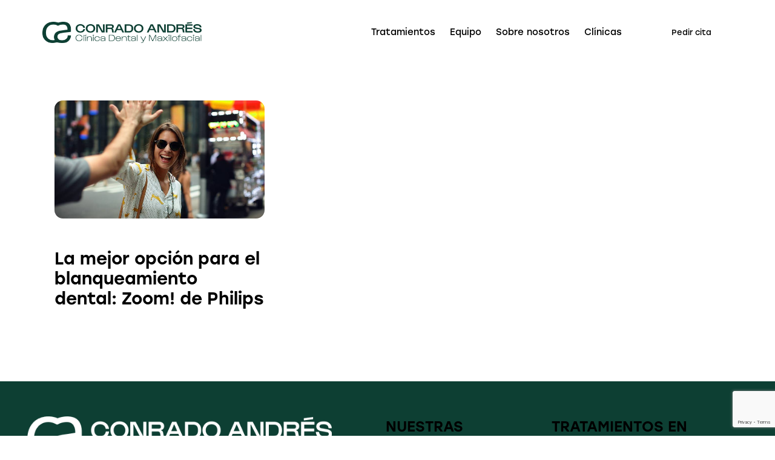

--- FILE ---
content_type: text/html; charset=UTF-8
request_url: https://clinicasconradoandres.com/tag/blanqueamiento/
body_size: 25963
content:




<!DOCTYPE html>
<html lang="es" prefix="og: https://ogp.me/ns#" class="no-js scheme_default">
<head><style>img.lazy{min-height:1px}</style><link href="https://clinicasconradoandres.com/wp-content/plugins/w3-total-cache/pub/js/lazyload.min.js" as="script">
				<meta charset="UTF-8">
					<meta name="viewport" content="width=device-width, initial-scale=1">
		<meta name="format-detection" content="telephone=no">
		<link rel="profile" href="//gmpg.org/xfn/11">
		
<!-- Optimización para motores de búsqueda de Rank Math -  https://rankmath.com/ -->
<title>blanqueamiento | Conrado Andrés: Clínica dental y maxilofacial</title>
<meta name="robots" content="follow, noindex"/>
<meta property="og:locale" content="es_ES" />
<meta property="og:type" content="article" />
<meta property="og:title" content="blanqueamiento | Conrado Andrés: Clínica dental y maxilofacial" />
<meta property="og:url" content="https://clinicasconradoandres.com/tag/blanqueamiento/" />
<meta property="og:site_name" content="Conrado Andrés: Clínica dental y maxilofacial" />
<meta name="twitter:card" content="summary_large_image" />
<meta name="twitter:title" content="blanqueamiento | Conrado Andrés: Clínica dental y maxilofacial" />
<meta name="twitter:label1" content="Entradas" />
<meta name="twitter:data1" content="1" />
<script type="application/ld+json" class="rank-math-schema">{"@context":"https://schema.org","@graph":[{"@type":"Dentist","@id":"https://clinicasconradoandres.com/#organization","name":"Conrado Andr\u00e9s: Cl\u00ednica dental y maxilofacial","url":"https://clinicasconradoandres.com","logo":{"@type":"ImageObject","@id":"https://clinicasconradoandres.com/#logo","url":"https://clinicasconradoandres.com/wp-content/uploads/2024/05/clinicas-dentales-conrado-andres.png","contentUrl":"https://clinicasconradoandres.com/wp-content/uploads/2024/05/clinicas-dentales-conrado-andres.png","caption":"Conrado Andr\u00e9s: Cl\u00ednica dental y maxilofacial","inLanguage":"es","width":"450","height":"60"},"openingHours":["Monday,Tuesday,Wednesday,Thursday,Friday,Saturday,Sunday 09:00-17:00"],"image":{"@id":"https://clinicasconradoandres.com/#logo"}},{"@type":"WebSite","@id":"https://clinicasconradoandres.com/#website","url":"https://clinicasconradoandres.com","name":"Conrado Andr\u00e9s: Cl\u00ednica dental y maxilofacial","alternateName":"Cl\u00ednicas dentales Conrado Andr\u00e9s","publisher":{"@id":"https://clinicasconradoandres.com/#organization"},"inLanguage":"es"},{"@type":"CollectionPage","@id":"https://clinicasconradoandres.com/tag/blanqueamiento/#webpage","url":"https://clinicasconradoandres.com/tag/blanqueamiento/","name":"blanqueamiento | Conrado Andr\u00e9s: Cl\u00ednica dental y maxilofacial","isPartOf":{"@id":"https://clinicasconradoandres.com/#website"},"inLanguage":"es"}]}</script>
<!-- /Plugin Rank Math WordPress SEO -->
<link rel='dns-prefetch' href='//use.typekit.net' />
<link rel='dns-prefetch' href='//fonts.googleapis.com' />
<link rel="alternate" type="application/rss+xml" title="Conrado Andrés: Clínica dental y maxilofacial &raquo; Feed" href="https://clinicasconradoandres.com/feed/" />
<link rel="alternate" type="application/rss+xml" title="Conrado Andrés: Clínica dental y maxilofacial &raquo; Feed de los comentarios" href="https://clinicasconradoandres.com/comments/feed/" />
<link rel="alternate" type="application/rss+xml" title="Conrado Andrés: Clínica dental y maxilofacial &raquo; Etiqueta blanqueamiento del feed" href="https://clinicasconradoandres.com/tag/blanqueamiento/feed/" />
			<meta property="og:type" content="website" />
			<meta property="og:site_name" content="Conrado Andrés: Clínica dental y maxilofacial" />
			<meta property="og:description" content="Conrado Andrés: Clínicas dentales en Valencia y alrededores" />
							<meta property="og:image" content="https://clinicasconradoandres.com/wp-content/uploads/2024/05/clinicas-dentales-conrado-andres.png" />
				<style id='wp-img-auto-sizes-contain-inline-css' type='text/css'>
img:is([sizes=auto i],[sizes^="auto," i]){contain-intrinsic-size:3000px 1500px}
/*# sourceURL=wp-img-auto-sizes-contain-inline-css */
</style>
<style id='wp-emoji-styles-inline-css' type='text/css'>
	img.wp-smiley, img.emoji {
		display: inline !important;
		border: none !important;
		box-shadow: none !important;
		height: 1em !important;
		width: 1em !important;
		margin: 0 0.07em !important;
		vertical-align: -0.1em !important;
		background: none !important;
		padding: 0 !important;
	}
/*# sourceURL=wp-emoji-styles-inline-css */
</style>
<link property="stylesheet" rel='stylesheet' id='wp-block-library-css' href='https://clinicasconradoandres.com/wp-includes/css/dist/block-library/style.min.css?ver=6.9' type='text/css' media='all' />
<style id='global-styles-inline-css' type='text/css'>
:root{--wp--preset--aspect-ratio--square: 1;--wp--preset--aspect-ratio--4-3: 4/3;--wp--preset--aspect-ratio--3-4: 3/4;--wp--preset--aspect-ratio--3-2: 3/2;--wp--preset--aspect-ratio--2-3: 2/3;--wp--preset--aspect-ratio--16-9: 16/9;--wp--preset--aspect-ratio--9-16: 9/16;--wp--preset--color--black: #000000;--wp--preset--color--cyan-bluish-gray: #abb8c3;--wp--preset--color--white: #ffffff;--wp--preset--color--pale-pink: #f78da7;--wp--preset--color--vivid-red: #cf2e2e;--wp--preset--color--luminous-vivid-orange: #ff6900;--wp--preset--color--luminous-vivid-amber: #fcb900;--wp--preset--color--light-green-cyan: #7bdcb5;--wp--preset--color--vivid-green-cyan: #00d084;--wp--preset--color--pale-cyan-blue: #8ed1fc;--wp--preset--color--vivid-cyan-blue: #0693e3;--wp--preset--color--vivid-purple: #9b51e0;--wp--preset--color--bg-color: #F7F9FB;--wp--preset--color--bd-color: #D0D6DD;--wp--preset--color--text-dark: #2B2B2D;--wp--preset--color--text-light: #85898D;--wp--preset--color--text-link: #056e5c;--wp--preset--color--text-hover: #0d3f33;--wp--preset--color--text-link-2: #0d3f33;--wp--preset--color--text-hover-2: #056e5c;--wp--preset--color--text-link-3: #ffffff;--wp--preset--color--text-hover-3: #232323;--wp--preset--gradient--vivid-cyan-blue-to-vivid-purple: linear-gradient(135deg,rgb(6,147,227) 0%,rgb(155,81,224) 100%);--wp--preset--gradient--light-green-cyan-to-vivid-green-cyan: linear-gradient(135deg,rgb(122,220,180) 0%,rgb(0,208,130) 100%);--wp--preset--gradient--luminous-vivid-amber-to-luminous-vivid-orange: linear-gradient(135deg,rgb(252,185,0) 0%,rgb(255,105,0) 100%);--wp--preset--gradient--luminous-vivid-orange-to-vivid-red: linear-gradient(135deg,rgb(255,105,0) 0%,rgb(207,46,46) 100%);--wp--preset--gradient--very-light-gray-to-cyan-bluish-gray: linear-gradient(135deg,rgb(238,238,238) 0%,rgb(169,184,195) 100%);--wp--preset--gradient--cool-to-warm-spectrum: linear-gradient(135deg,rgb(74,234,220) 0%,rgb(151,120,209) 20%,rgb(207,42,186) 40%,rgb(238,44,130) 60%,rgb(251,105,98) 80%,rgb(254,248,76) 100%);--wp--preset--gradient--blush-light-purple: linear-gradient(135deg,rgb(255,206,236) 0%,rgb(152,150,240) 100%);--wp--preset--gradient--blush-bordeaux: linear-gradient(135deg,rgb(254,205,165) 0%,rgb(254,45,45) 50%,rgb(107,0,62) 100%);--wp--preset--gradient--luminous-dusk: linear-gradient(135deg,rgb(255,203,112) 0%,rgb(199,81,192) 50%,rgb(65,88,208) 100%);--wp--preset--gradient--pale-ocean: linear-gradient(135deg,rgb(255,245,203) 0%,rgb(182,227,212) 50%,rgb(51,167,181) 100%);--wp--preset--gradient--electric-grass: linear-gradient(135deg,rgb(202,248,128) 0%,rgb(113,206,126) 100%);--wp--preset--gradient--midnight: linear-gradient(135deg,rgb(2,3,129) 0%,rgb(40,116,252) 100%);--wp--preset--gradient--vertical-link-to-hover: linear-gradient(to bottom,var(--theme-color-text_link) 0%,var(--theme-color-text_hover) 100%);--wp--preset--gradient--diagonal-link-to-hover: linear-gradient(to bottom right,var(--theme-color-text_link) 0%,var(--theme-color-text_hover) 100%);--wp--preset--font-size--small: 13px;--wp--preset--font-size--medium: clamp(14px, 0.875rem + ((1vw - 3.2px) * 0.732), 20px);--wp--preset--font-size--large: clamp(22.041px, 1.378rem + ((1vw - 3.2px) * 1.702), 36px);--wp--preset--font-size--x-large: clamp(25.014px, 1.563rem + ((1vw - 3.2px) * 2.071), 42px);--wp--preset--font-family--p-font: "DM Sans",sans-serif;--wp--preset--font-family--post-font: inherit;--wp--preset--font-family--h-1-font: stolzl,sans-serif;--wp--preset--spacing--20: 0.44rem;--wp--preset--spacing--30: 0.67rem;--wp--preset--spacing--40: 1rem;--wp--preset--spacing--50: 1.5rem;--wp--preset--spacing--60: 2.25rem;--wp--preset--spacing--70: 3.38rem;--wp--preset--spacing--80: 5.06rem;--wp--preset--shadow--natural: 6px 6px 9px rgba(0, 0, 0, 0.2);--wp--preset--shadow--deep: 12px 12px 50px rgba(0, 0, 0, 0.4);--wp--preset--shadow--sharp: 6px 6px 0px rgba(0, 0, 0, 0.2);--wp--preset--shadow--outlined: 6px 6px 0px -3px rgb(255, 255, 255), 6px 6px rgb(0, 0, 0);--wp--preset--shadow--crisp: 6px 6px 0px rgb(0, 0, 0);--wp--custom--spacing--tiny: var(--sc-space-tiny,   1rem);--wp--custom--spacing--small: var(--sc-space-small,  2rem);--wp--custom--spacing--medium: var(--sc-space-medium, 3.3333rem);--wp--custom--spacing--large: var(--sc-space-large,  6.6667rem);--wp--custom--spacing--huge: var(--sc-space-huge,   8.6667rem);}:root { --wp--style--global--content-size: 690px;--wp--style--global--wide-size: 1140px; }:where(body) { margin: 0; }.wp-site-blocks > .alignleft { float: left; margin-right: 2em; }.wp-site-blocks > .alignright { float: right; margin-left: 2em; }.wp-site-blocks > .aligncenter { justify-content: center; margin-left: auto; margin-right: auto; }:where(.is-layout-flex){gap: 0.5em;}:where(.is-layout-grid){gap: 0.5em;}.is-layout-flow > .alignleft{float: left;margin-inline-start: 0;margin-inline-end: 2em;}.is-layout-flow > .alignright{float: right;margin-inline-start: 2em;margin-inline-end: 0;}.is-layout-flow > .aligncenter{margin-left: auto !important;margin-right: auto !important;}.is-layout-constrained > .alignleft{float: left;margin-inline-start: 0;margin-inline-end: 2em;}.is-layout-constrained > .alignright{float: right;margin-inline-start: 2em;margin-inline-end: 0;}.is-layout-constrained > .aligncenter{margin-left: auto !important;margin-right: auto !important;}.is-layout-constrained > :where(:not(.alignleft):not(.alignright):not(.alignfull)){max-width: var(--wp--style--global--content-size);margin-left: auto !important;margin-right: auto !important;}.is-layout-constrained > .alignwide{max-width: var(--wp--style--global--wide-size);}body .is-layout-flex{display: flex;}.is-layout-flex{flex-wrap: wrap;align-items: center;}.is-layout-flex > :is(*, div){margin: 0;}body .is-layout-grid{display: grid;}.is-layout-grid > :is(*, div){margin: 0;}body{padding-top: 0px;padding-right: 0px;padding-bottom: 0px;padding-left: 0px;}a:where(:not(.wp-element-button)){text-decoration: underline;}:root :where(.wp-element-button, .wp-block-button__link){background-color: #32373c;border-width: 0;color: #fff;font-family: inherit;font-size: inherit;font-style: inherit;font-weight: inherit;letter-spacing: inherit;line-height: inherit;padding-top: calc(0.667em + 2px);padding-right: calc(1.333em + 2px);padding-bottom: calc(0.667em + 2px);padding-left: calc(1.333em + 2px);text-decoration: none;text-transform: inherit;}.has-black-color{color: var(--wp--preset--color--black) !important;}.has-cyan-bluish-gray-color{color: var(--wp--preset--color--cyan-bluish-gray) !important;}.has-white-color{color: var(--wp--preset--color--white) !important;}.has-pale-pink-color{color: var(--wp--preset--color--pale-pink) !important;}.has-vivid-red-color{color: var(--wp--preset--color--vivid-red) !important;}.has-luminous-vivid-orange-color{color: var(--wp--preset--color--luminous-vivid-orange) !important;}.has-luminous-vivid-amber-color{color: var(--wp--preset--color--luminous-vivid-amber) !important;}.has-light-green-cyan-color{color: var(--wp--preset--color--light-green-cyan) !important;}.has-vivid-green-cyan-color{color: var(--wp--preset--color--vivid-green-cyan) !important;}.has-pale-cyan-blue-color{color: var(--wp--preset--color--pale-cyan-blue) !important;}.has-vivid-cyan-blue-color{color: var(--wp--preset--color--vivid-cyan-blue) !important;}.has-vivid-purple-color{color: var(--wp--preset--color--vivid-purple) !important;}.has-bg-color-color{color: var(--wp--preset--color--bg-color) !important;}.has-bd-color-color{color: var(--wp--preset--color--bd-color) !important;}.has-text-dark-color{color: var(--wp--preset--color--text-dark) !important;}.has-text-light-color{color: var(--wp--preset--color--text-light) !important;}.has-text-link-color{color: var(--wp--preset--color--text-link) !important;}.has-text-hover-color{color: var(--wp--preset--color--text-hover) !important;}.has-text-link-2-color{color: var(--wp--preset--color--text-link-2) !important;}.has-text-hover-2-color{color: var(--wp--preset--color--text-hover-2) !important;}.has-text-link-3-color{color: var(--wp--preset--color--text-link-3) !important;}.has-text-hover-3-color{color: var(--wp--preset--color--text-hover-3) !important;}.has-black-background-color{background-color: var(--wp--preset--color--black) !important;}.has-cyan-bluish-gray-background-color{background-color: var(--wp--preset--color--cyan-bluish-gray) !important;}.has-white-background-color{background-color: var(--wp--preset--color--white) !important;}.has-pale-pink-background-color{background-color: var(--wp--preset--color--pale-pink) !important;}.has-vivid-red-background-color{background-color: var(--wp--preset--color--vivid-red) !important;}.has-luminous-vivid-orange-background-color{background-color: var(--wp--preset--color--luminous-vivid-orange) !important;}.has-luminous-vivid-amber-background-color{background-color: var(--wp--preset--color--luminous-vivid-amber) !important;}.has-light-green-cyan-background-color{background-color: var(--wp--preset--color--light-green-cyan) !important;}.has-vivid-green-cyan-background-color{background-color: var(--wp--preset--color--vivid-green-cyan) !important;}.has-pale-cyan-blue-background-color{background-color: var(--wp--preset--color--pale-cyan-blue) !important;}.has-vivid-cyan-blue-background-color{background-color: var(--wp--preset--color--vivid-cyan-blue) !important;}.has-vivid-purple-background-color{background-color: var(--wp--preset--color--vivid-purple) !important;}.has-bg-color-background-color{background-color: var(--wp--preset--color--bg-color) !important;}.has-bd-color-background-color{background-color: var(--wp--preset--color--bd-color) !important;}.has-text-dark-background-color{background-color: var(--wp--preset--color--text-dark) !important;}.has-text-light-background-color{background-color: var(--wp--preset--color--text-light) !important;}.has-text-link-background-color{background-color: var(--wp--preset--color--text-link) !important;}.has-text-hover-background-color{background-color: var(--wp--preset--color--text-hover) !important;}.has-text-link-2-background-color{background-color: var(--wp--preset--color--text-link-2) !important;}.has-text-hover-2-background-color{background-color: var(--wp--preset--color--text-hover-2) !important;}.has-text-link-3-background-color{background-color: var(--wp--preset--color--text-link-3) !important;}.has-text-hover-3-background-color{background-color: var(--wp--preset--color--text-hover-3) !important;}.has-black-border-color{border-color: var(--wp--preset--color--black) !important;}.has-cyan-bluish-gray-border-color{border-color: var(--wp--preset--color--cyan-bluish-gray) !important;}.has-white-border-color{border-color: var(--wp--preset--color--white) !important;}.has-pale-pink-border-color{border-color: var(--wp--preset--color--pale-pink) !important;}.has-vivid-red-border-color{border-color: var(--wp--preset--color--vivid-red) !important;}.has-luminous-vivid-orange-border-color{border-color: var(--wp--preset--color--luminous-vivid-orange) !important;}.has-luminous-vivid-amber-border-color{border-color: var(--wp--preset--color--luminous-vivid-amber) !important;}.has-light-green-cyan-border-color{border-color: var(--wp--preset--color--light-green-cyan) !important;}.has-vivid-green-cyan-border-color{border-color: var(--wp--preset--color--vivid-green-cyan) !important;}.has-pale-cyan-blue-border-color{border-color: var(--wp--preset--color--pale-cyan-blue) !important;}.has-vivid-cyan-blue-border-color{border-color: var(--wp--preset--color--vivid-cyan-blue) !important;}.has-vivid-purple-border-color{border-color: var(--wp--preset--color--vivid-purple) !important;}.has-bg-color-border-color{border-color: var(--wp--preset--color--bg-color) !important;}.has-bd-color-border-color{border-color: var(--wp--preset--color--bd-color) !important;}.has-text-dark-border-color{border-color: var(--wp--preset--color--text-dark) !important;}.has-text-light-border-color{border-color: var(--wp--preset--color--text-light) !important;}.has-text-link-border-color{border-color: var(--wp--preset--color--text-link) !important;}.has-text-hover-border-color{border-color: var(--wp--preset--color--text-hover) !important;}.has-text-link-2-border-color{border-color: var(--wp--preset--color--text-link-2) !important;}.has-text-hover-2-border-color{border-color: var(--wp--preset--color--text-hover-2) !important;}.has-text-link-3-border-color{border-color: var(--wp--preset--color--text-link-3) !important;}.has-text-hover-3-border-color{border-color: var(--wp--preset--color--text-hover-3) !important;}.has-vivid-cyan-blue-to-vivid-purple-gradient-background{background: var(--wp--preset--gradient--vivid-cyan-blue-to-vivid-purple) !important;}.has-light-green-cyan-to-vivid-green-cyan-gradient-background{background: var(--wp--preset--gradient--light-green-cyan-to-vivid-green-cyan) !important;}.has-luminous-vivid-amber-to-luminous-vivid-orange-gradient-background{background: var(--wp--preset--gradient--luminous-vivid-amber-to-luminous-vivid-orange) !important;}.has-luminous-vivid-orange-to-vivid-red-gradient-background{background: var(--wp--preset--gradient--luminous-vivid-orange-to-vivid-red) !important;}.has-very-light-gray-to-cyan-bluish-gray-gradient-background{background: var(--wp--preset--gradient--very-light-gray-to-cyan-bluish-gray) !important;}.has-cool-to-warm-spectrum-gradient-background{background: var(--wp--preset--gradient--cool-to-warm-spectrum) !important;}.has-blush-light-purple-gradient-background{background: var(--wp--preset--gradient--blush-light-purple) !important;}.has-blush-bordeaux-gradient-background{background: var(--wp--preset--gradient--blush-bordeaux) !important;}.has-luminous-dusk-gradient-background{background: var(--wp--preset--gradient--luminous-dusk) !important;}.has-pale-ocean-gradient-background{background: var(--wp--preset--gradient--pale-ocean) !important;}.has-electric-grass-gradient-background{background: var(--wp--preset--gradient--electric-grass) !important;}.has-midnight-gradient-background{background: var(--wp--preset--gradient--midnight) !important;}.has-vertical-link-to-hover-gradient-background{background: var(--wp--preset--gradient--vertical-link-to-hover) !important;}.has-diagonal-link-to-hover-gradient-background{background: var(--wp--preset--gradient--diagonal-link-to-hover) !important;}.has-small-font-size{font-size: var(--wp--preset--font-size--small) !important;}.has-medium-font-size{font-size: var(--wp--preset--font-size--medium) !important;}.has-large-font-size{font-size: var(--wp--preset--font-size--large) !important;}.has-x-large-font-size{font-size: var(--wp--preset--font-size--x-large) !important;}.has-p-font-font-family{font-family: var(--wp--preset--font-family--p-font) !important;}.has-post-font-font-family{font-family: var(--wp--preset--font-family--post-font) !important;}.has-h-1-font-font-family{font-family: var(--wp--preset--font-family--h-1-font) !important;}
:root :where(.wp-block-button .wp-block-button__link){background-color: var(--theme-color-text_link);border-radius: 0;color: var(--theme-color-inverse_link);font-family: var(--theme-font-button_font-family);font-size: var(--theme-font-button_font-size);font-weight: var(--theme-font-button_font-weight);line-height: var(--theme-font-button_line-height);}
:where(.wp-block-post-template.is-layout-flex){gap: 1.25em;}:where(.wp-block-post-template.is-layout-grid){gap: 1.25em;}
:where(.wp-block-term-template.is-layout-flex){gap: 1.25em;}:where(.wp-block-term-template.is-layout-grid){gap: 1.25em;}
:where(.wp-block-columns.is-layout-flex){gap: 2em;}:where(.wp-block-columns.is-layout-grid){gap: 2em;}
:root :where(.wp-block-pullquote){border-width: 1px 0;font-size: clamp(0.984em, 0.984rem + ((1vw - 0.2em) * 1.007), 1.5em);line-height: 1.6;}
:root :where(.wp-block-post-comments){padding-top: var(--wp--custom--spacing--small);}
:root :where(.wp-block-quote){border-width: 1px;}
/*# sourceURL=global-styles-inline-css */
</style>
<link property="stylesheet" rel='stylesheet' id='advanced-popups-css' href='https://clinicasconradoandres.com/wp-content/plugins/advanced-popups/public/css/advanced-popups-public.css?ver=1.2.2' type='text/css' media='all' />
<link property="stylesheet" rel='stylesheet' id='contact-form-7-css' href='https://clinicasconradoandres.com/wp-content/plugins/contact-form-7/includes/css/styles.css?ver=6.1.4' type='text/css' media='all' />
<link property="stylesheet" rel='stylesheet' id='cmplz-general-css' href='https://clinicasconradoandres.com/wp-content/plugins/complianz-gdpr-premium/assets/css/cookieblocker.min.css?ver=1765791228' type='text/css' media='all' />



<link property="stylesheet" rel='stylesheet' id='elementor-gf-local-roboto-css' href='https://clinicasconradoandres.com/wp-content/uploads/elementor/google-fonts/css/roboto.css?ver=1742220849' type='text/css' media='all' />
<link property="stylesheet" rel='stylesheet' id='elementor-gf-local-robotoslab-css' href='https://clinicasconradoandres.com/wp-content/uploads/elementor/google-fonts/css/robotoslab.css?ver=1742220868' type='text/css' media='all' />
<link property="stylesheet" rel='stylesheet' id='mediaelement-css' href='https://clinicasconradoandres.com/wp-includes/js/mediaelement/mediaelementplayer-legacy.min.css?ver=4.2.17' type='text/css' media='all' />
<link property="stylesheet" rel='stylesheet' id='wp-mediaelement-css' href='https://clinicasconradoandres.com/wp-includes/js/mediaelement/wp-mediaelement.min.css?ver=6.9' type='text/css' media='all' />
<script type="text/javascript" src="https://clinicasconradoandres.com/wp-includes/js/jquery/jquery.min.js?ver=3.7.1" id="jquery-core-js"></script>
<script type="text/javascript" src="https://clinicasconradoandres.com/wp-includes/js/jquery/jquery-migrate.min.js?ver=3.4.1" id="jquery-migrate-js"></script>
<script type="text/javascript" src="https://clinicasconradoandres.com/wp-content/plugins/advanced-popups/public/js/advanced-popups-public.js?ver=1.2.2" id="advanced-popups-js"></script>
<link rel="https://api.w.org/" href="https://clinicasconradoandres.com/wp-json/" /><link rel="alternate" title="JSON" type="application/json" href="https://clinicasconradoandres.com/wp-json/wp/v2/tags/214" /><link rel="EditURI" type="application/rsd+xml" title="RSD" href="https://clinicasconradoandres.com/xmlrpc.php?rsd" />
<meta name="generator" content="WordPress 6.9" />
		<link rel="preload" href="https://clinicasconradoandres.com/wp-content/plugins/advanced-popups/fonts/advanced-popups-icons.woff" as="font" type="font/woff" crossorigin>
					<style>.cmplz-hidden {
					display: none !important;
				}</style><!--  Add your GTM Code below this line -->
<script>(function(w,d,s,l,i){w[l]=w[l]||[];w[l].push({'gtm.start':
new Date().getTime(),event:'gtm.js'});var f=d.getElementsByTagName(s)[0],
j=d.createElement(s),dl=l!='dataLayer'?'&l='+l:'';j.async=true;j.src=
'https://www.googletagmanager.com/gtm.js?id='+i+dl;f.parentNode.insertBefore(j,f);
})(window,document,'script','dataLayer','GTM-55222TLP');</script>
<meta name="generator" content="Elementor 3.34.2; features: additional_custom_breakpoints; settings: css_print_method-internal, google_font-enabled, font_display-swap">
			<style>
				.e-con.e-parent:nth-of-type(n+4):not(.e-lazyloaded):not(.e-no-lazyload),
				.e-con.e-parent:nth-of-type(n+4):not(.e-lazyloaded):not(.e-no-lazyload) * {
					background-image: none !important;
				}
				@media screen and (max-height: 1024px) {
					.e-con.e-parent:nth-of-type(n+3):not(.e-lazyloaded):not(.e-no-lazyload),
					.e-con.e-parent:nth-of-type(n+3):not(.e-lazyloaded):not(.e-no-lazyload) * {
						background-image: none !important;
					}
				}
				@media screen and (max-height: 640px) {
					.e-con.e-parent:nth-of-type(n+2):not(.e-lazyloaded):not(.e-no-lazyload),
					.e-con.e-parent:nth-of-type(n+2):not(.e-lazyloaded):not(.e-no-lazyload) * {
						background-image: none !important;
					}
				}
			</style>
			<link rel="icon" href="https://clinicasconradoandres.com/wp-content/uploads/2024/05/clinicas-dentales-conrado-andres-icono.png" sizes="32x32" />
<link rel="icon" href="https://clinicasconradoandres.com/wp-content/uploads/2024/05/clinicas-dentales-conrado-andres-icono.png" sizes="192x192" />
<link rel="apple-touch-icon" href="https://clinicasconradoandres.com/wp-content/uploads/2024/05/clinicas-dentales-conrado-andres-icono.png" />
<meta name="msapplication-TileImage" content="https://clinicasconradoandres.com/wp-content/uploads/2024/05/clinicas-dentales-conrado-andres-icono.png" />
		<style type="text/css" id="wp-custom-css">
			/* AVISO POR LA DANA */
.adp-popup-outer {
	padding: 40px;
}
.adp-popup-outer h2 {
	color: #056e5c;
}
/* MENÚ PRINCIPAL */
/* Enlaces y drop-downs */
#menu_main .sub-menu {
	background-color: #0d3f33 !important;
}
#menu_main .sub-menu li a {
	color: white !important;
}
#menu_main .sub-menu li a:hover, #menu_main .sub-menu li a:focus, #menu_main .sub-menu li a:active {
	color: #056e5c !important;
}
.sc_layouts_menu_nav li li.menu-item-has-children > a:after {
	display: none;
}
.sc_layouts_menu_nav li li.menu-item-has-children > a:before {
	font-family: "fontello";
	content: '\e837' !important;
	margin-right: 15px;
}
/* Anchura de los drop-downs */
.sc_layouts_menu_nav > li ul:not(.sc_item_filters_tabs) {
	width: 15rem;
}
/* Drop-downs secundarios */
.sc_layouts_menu_nav > li > ul ul.submenu_left {
	left: -15rem;
}
/* Drop-downs terciarios */
.sc_layouts_menu_nav > li > ul ul {
	left: -15.45rem;
}
/* Menú desplegado en móvil */
.menu_mobile .menu_mobile_inner {
	background-color: #0d3f33 !important;
}
.menu_mobile .menu_mobile_widgets_area {
	background-color: #056e5c !important;
}
/* Traducir el botón de "Cerrar" */
.menu_button_close_text {
	color: white !important;
	visibility: hidden !important;
}
.menu_button_close_text:after {
	content: 'Cerrar' !important;
	visibility: visible;
	color: white !important;
}
/* Colores de los enlaces del menú desplegado en móvil y tablet */
.menu_mobile .menu_mobile_inner a {
	color: white !important;
}
.menu_mobile .menu_mobile_inner a:hover, .menu_mobile .menu_mobile_inner a:focus, .menu_mobile .menu_mobile_inner a:active {
	color: #056e5c !important;
}
.menu_mobile .menu_mobile_inner .menu-item.opened > a {
	color: #056e5c !important;
}
/* Botón de Contacto */
@media (min-width: 768px){
	.mostrar-movil {
		display: none !important;
	}
}
/* Breadcrumb */
.breadcrumb-personalizado * {
	color: #056e5c !important;
	/*line-height: 1.5rem;*/
}
.sc_layouts_title .breadcrumbs a:hover, .sc_layouts_title .breadcrumbs a:focus, .sc_layouts_title .breadcrumbs a:active {
	color: #0d3f33 !important;
}
/* Botones alternativos */
.boton-blanco {
	background: white !important;
	color: #056e5c !important;
}
.boton-blanco:hover, .boton-blanco:focus, .boton-blanco:active {
	background: #0d3f33 !important;
	color: white !important;
}
/* SLIDER DEL BLOG EN LA HOME */
/* Blanco en los textos */
.sc_blogger_default.sc_blogger_default_classic .post_meta_categories .post_meta_item, .sc_blogger_default.sc_blogger_default_classic .post_meta_categories .post_meta_item a, .sc_blogger_default.sc_blogger_default_classic .sc_blogger_item_title a, .post_meta .post_meta_item, .post_meta .post_date a, .sc_blogger .sc_blogger_item_title + .sc_blogger_item_excerpt, .sc_blogger .sc_blogger_item_meta + .sc_blogger_item_excerpt {
	color: white !important;
}
/* Destacados en verde oscuro */
.sc_blogger_default.sc_blogger_default_classic .swiper-pagination-custom .swiper-pagination-button.swiper-pagination-button-active, .sc_blogger_default.sc_blogger_default_classic .sc_slider_controls.slider_pagination_style_bullets .slider_pagination_bullet.swiper-pagination-bullet-active, .sc_blogger_default.sc_blogger_default_classic .sc_slider_controls.slider_pagination_style_bullets .slider_pagination_bullet:hover, .sc_blogger_default.sc_blogger_default_classic .slider_container .slider_pagination_wrap .swiper-pagination-bullet.swiper-pagination-bullet-active, .sc_blogger_default.sc_blogger_default_classic .slider_outer .slider_pagination_wrap .swiper-pagination-bullet.swiper-pagination-bullet-active, .sc_blogger_default.sc_blogger_default_classic .slider_container .slider_pagination_wrap .swiper-pagination-bullet:hover, .sc_blogger_default.sc_blogger_default_classic .slider_outer .slider_pagination_wrap .swiper-pagination-bullet:hover {
	border-color: #0d3f33 !important;
	background-color: #0d3f33 !important;
}
/* Slider de tratamientos */
#slider-tratamientos .slider-slide.swiper-slide {
	justify-content: flex-start !important;
	background: white !important;
	height: fit-content !important;
	padding-bottom: 15px;
}
/* Fotos del directorio de clínicas */
.rounded-column figure.elementor-image-box-img {
	border-radius: 15px !important;
}
/*     MAPA Y FORMULARIOS     */
/* Mapa */
@media (max-width: 767px){
	.sc_googlemap {
		width: 100% !important;
	}
}
/* Formularios de contacto */
.my-form-textarea textarea {
	max-height: 120px !important;
}
/* Slider de testimonis */
.sc_testimonials_slider div.slider_pagination_wrap.swiper-pagination.swiper-pagination-custom.swiper-pagination-horizontal {
	display: none !important;
}
/* Currículums */
.curriculum > div {
}
.curriculum .texto-oculto {
	opacity: 0;
	transition: opacity 0.3s;
}
.curriculum:hover .texto-oculto {
	opacity: 1;
}
/* Títulos personalizados */
.titulo-p1, .titulo-p2 {
	  font-size: 14px;
    line-height: 18px;
    font-weight: 500;
    font-style: normal;
    text-transform: uppercase;
    letter-spacing: 1.8px;
    opacity: 0.9;
		color: #056e5c;
}
.titulo-p2 {
		color: #ffffff !important;
}
/* TRADUCCIONES */
/* Título de los post relacionados */
h3.section_title.related_wrap_title {
	visibility: hidden;
}
h3.section_title.related_wrap_title:before {
	content: 'Entradas relacionadas' !important;
	visibility: visible;
}
/* Navegación entre entradas */
div.nav-previous span, div.nav-next span {
	visibility: hidden !important;
}
div.nav-previous span:before {
	visibility: visible !important;
	content: '\e9e5  Anterior' !important;
}
div.nav-next span:before {
	visibility: visible !important;
	content: 'Siguiente \e9e6' !important;
}
div.nav-previous span:before, div.nav-next span:before {
	font-family: "Fontello", stolzl !important;
	    text-transform: uppercase;
    font-size: 12px !important;
    line-height: 18px !important;
    font-weight: 400 !important;
    display: block !important;
    letter-spacing: 0.8px !important;
}
/* Entradas del Autor */
.author_posts_total{
	visibility: hidden !important;
content: "" !important;
}
.author_posts_total_value {
	visibility: visible !important;
}
.author_posts_total_value:after {
	content: ' Entradas publicadas\a';
	font-weight: 400;
	  white-space: pre-wrap;
}
/* Página "Sin resultados" */
.post_item_404.post-372 h1 {
	visibility: hidden;
	font-size: 0px !important;
	line-height: 50px !important;
}
.post_item_404.post-372 h1:before {
	visibility: visible;
	content: 'Sin resultados\a';
	white-space: pre-wrap;
	font-size: 3rem;
	line-height: 0px;
}
.post_item_404.post-372 h3 {
	visibility: hidden;
	font-size: 1px !important;
	line-height: 30px !important;
}
.post_item_404.post-372 h3:before {
	visibility: visible;
	content: 'No hemos podido encontrar el resultado que buscabas\a';
	white-space: pre-wrap;
		font-size: 1.5rem;
	line-height: 0px;
}
.post_item_404.post-372 p.page_description,  .post_item_404.post-372 div.search_wrap.search_style_normal.page_search.inited{
	display: none !important;
}
/* Página de error 404 */
.post_item_404.post-0 h2 {
	visibility: hidden;
	font-size: 1px !important;
	line-height: 30px !important;
}
.post_item_404.post-0 h2:before {
	visibility: visible;
	content: 'Parece que esta página no existe\a';
	white-space: pre-wrap;
		font-size: 1.5rem;
	line-height: 0px;
}
.post_item_404.post-0 p {
	visibility: hidden;
	font-size: 1px !important;
	line-height: 5px !important;
}
.post_item_404.post-0 p:before {
	visibility: visible;
	content: 'Parece que ha habido un error...\a';
	white-space: pre-wrap;
		font-size: 1rem;
	line-height: 0px;
}
/* FOOTER */
footer p, footer li {
	color: white !important;
}
footer .social_item .social_icon {
	border: none !important;
}
.flex-row>div {
	flex-direction: row !important;
	flex-wrap: nowrap !important;
	justify-content: flex-start;
}
#bloque-de-equipo a {
	pointer-events: none;
  cursor: default;
}
		</style>
		
<link property="stylesheet" rel='stylesheet' id='trx_addons-icons-css' href='https://clinicasconradoandres.com/wp-content/plugins/trx_addons/css/font-icons/css/trx_addons_icons.css' type='text/css' media='all' />
<link property="stylesheet" rel='stylesheet' id='qw_extensions-icons-css' href='https://clinicasconradoandres.com/wp-content/plugins/trx_addons/addons/qw-extension/css/font-icons/css/qw_extension_icons.css' type='text/css' media='all' />
<link property="stylesheet" rel='stylesheet' id='magnific-popup-css' href='https://clinicasconradoandres.com/wp-content/plugins/trx_addons/js/magnific/magnific-popup.min.css' type='text/css' media='all' />

<link property="stylesheet" rel='stylesheet' id='elementor-icons-css' href='https://clinicasconradoandres.com/wp-content/plugins/elementor/assets/lib/eicons/css/elementor-icons.min.css?ver=5.46.0' type='text/css' media='all' />
<link property="stylesheet" rel='stylesheet' id='elementor-frontend-css' href='https://clinicasconradoandres.com/wp-content/plugins/elementor/assets/css/frontend.min.css?ver=3.34.2' type='text/css' media='all' />
<style id='elementor-frontend-inline-css' type='text/css'>
.elementor-kit-15{--e-global-color-primary:#6EC1E4;--e-global-color-secondary:#54595F;--e-global-color-text:#7A7A7A;--e-global-color-accent:#61CE70;--e-global-color-61c01e98:#4054B2;--e-global-color-69bf31ed:#23A455;--e-global-color-7a1ccbe5:#000;--e-global-color-13ed1179:#FFF;--e-global-typography-primary-font-family:"Roboto";--e-global-typography-primary-font-weight:600;--e-global-typography-secondary-font-family:"Roboto Slab";--e-global-typography-secondary-font-weight:400;--e-global-typography-text-font-family:"Roboto";--e-global-typography-text-font-weight:400;--e-global-typography-accent-font-family:"Roboto";--e-global-typography-accent-font-weight:500;}.elementor-section.elementor-section-boxed > .elementor-container{max-width:1170px;}.e-con{--container-max-width:1170px;}.elementor-widget:not(:last-child){margin-block-end:0px;}.elementor-element{--widgets-spacing:0px 0px;--widgets-spacing-row:0px;--widgets-spacing-column:0px;}{}.sc_layouts_title_caption{display:var(--page-title-display);}@media(max-width:1024px){.elementor-section.elementor-section-boxed > .elementor-container{max-width:1024px;}.e-con{--container-max-width:1024px;}}@media(max-width:767px){.elementor-section.elementor-section-boxed > .elementor-container{max-width:767px;}.e-con{--container-max-width:767px;}}
/*# sourceURL=elementor-frontend-inline-css */
</style>
<style id="elementor-post-22259">.elementor-22259 .elementor-element.elementor-element-02c566c > .elementor-container > .elementor-column > .elementor-widget-wrap{align-content:center;align-items:center;}.elementor-22259 .elementor-element.elementor-element-02c566c .trx_addons_bg_text{z-index:0;}.elementor-22259 .elementor-element.elementor-element-02c566c .trx_addons_bg_text.trx_addons_marquee_wrap:not(.trx_addons_marquee_reverse) .trx_addons_marquee_element{padding-right:50px;}.elementor-22259 .elementor-element.elementor-element-02c566c .trx_addons_bg_text.trx_addons_marquee_wrap.trx_addons_marquee_reverse .trx_addons_marquee_element{padding-left:50px;}.elementor-22259 .elementor-element.elementor-element-02c566c{padding:21px 55px 21px 55px;}.elementor-22259 .elementor-element.elementor-element-59be984 .logo_image{max-height:40px;}.elementor-22259 .elementor-element.elementor-element-dbce1bd > .elementor-widget-container{margin:0px 10px 0px 0px;}.elementor-22259 .elementor-element.elementor-element-0fb7a0c > .elementor-widget-container{margin:0px 20px 0px 2px;}.elementor-22259 .elementor-element.elementor-element-07282de > .elementor-container > .elementor-column > .elementor-widget-wrap{align-content:center;align-items:center;}.elementor-22259 .elementor-element.elementor-element-07282de .trx_addons_bg_text{z-index:0;}.elementor-22259 .elementor-element.elementor-element-07282de .trx_addons_bg_text.trx_addons_marquee_wrap:not(.trx_addons_marquee_reverse) .trx_addons_marquee_element{padding-right:50px;}.elementor-22259 .elementor-element.elementor-element-07282de .trx_addons_bg_text.trx_addons_marquee_wrap.trx_addons_marquee_reverse .trx_addons_marquee_element{padding-left:50px;}.elementor-22259 .elementor-element.elementor-element-55200e9 .logo_image{max-height:40px;}.trx-addons-layout--edit-mode .trx-addons-layout__inner{background-color:transparent;}.trx-addons-layout--single-preview .trx-addons-layout__inner{background-color:transparent;}@media(min-width:768px){.elementor-22259 .elementor-element.elementor-element-786ef02{width:25%;}.elementor-22259 .elementor-element.elementor-element-93cad98{width:75%;}}@media(max-width:1024px){.elementor-22259 .elementor-element.elementor-element-07282de{padding:20px 0px 20px 0px;}.elementor-22259 .elementor-element.elementor-element-a7be21b > .elementor-widget-container{margin:-3px 0px 0px 0px;}}@media(max-width:767px){.elementor-22259 .elementor-element.elementor-element-07282de{padding:10px 0px 10px 0px;}.elementor-22259 .elementor-element.elementor-element-196eb0c{width:50%;}.elementor-22259 .elementor-element.elementor-element-55200e9 .logo_image{max-height:35px;}.elementor-22259 .elementor-element.elementor-element-ae9c5dc{width:50%;}.elementor-22259 .elementor-element.elementor-element-f264e0d > .elementor-widget-container{margin:-6px 0px 0px 0px;}.elementor-22259 .elementor-element.elementor-element-a7be21b > .elementor-widget-container{margin:-2px 0px 0px 0px;}}</style>
<style id="elementor-post-22155">.elementor-22155 .elementor-element.elementor-element-cfe1937:not(.elementor-motion-effects-element-type-background), .elementor-22155 .elementor-element.elementor-element-cfe1937 > .elementor-motion-effects-container > .elementor-motion-effects-layer{background-color:#0D3F33;}.elementor-22155 .elementor-element.elementor-element-cfe1937 .trx_addons_bg_text{z-index:0;}.elementor-22155 .elementor-element.elementor-element-cfe1937 .trx_addons_bg_text.trx_addons_marquee_wrap:not(.trx_addons_marquee_reverse) .trx_addons_marquee_element{padding-right:50px;}.elementor-22155 .elementor-element.elementor-element-cfe1937 .trx_addons_bg_text.trx_addons_marquee_wrap.trx_addons_marquee_reverse .trx_addons_marquee_element{padding-left:50px;}.elementor-22155 .elementor-element.elementor-element-cfe1937{transition:background 0.3s, border 0.3s, border-radius 0.3s, box-shadow 0.3s;padding:50px 30px 20px 30px;}.elementor-22155 .elementor-element.elementor-element-cfe1937 > .elementor-background-overlay{transition:background 0.3s, border-radius 0.3s, opacity 0.3s;}.elementor-22155 .elementor-element.elementor-element-29b31f6 > .elementor-widget-wrap > .elementor-widget:not(.elementor-widget__width-auto):not(.elementor-widget__width-initial):not(:last-child):not(.elementor-absolute){margin-block-end:0px;}.elementor-22155 .elementor-element.elementor-element-29b31f6 > .elementor-element-populated{margin:0% 10% 0% 0%;--e-column-margin-right:10%;--e-column-margin-left:0%;}.elementor-22155 .elementor-element.elementor-element-2299679 > .elementor-widget-container{padding:0px 0px 30px 0px;}.elementor-22155 .elementor-element.elementor-element-2299679 img{border-radius:0px 0px 0px 0px;}.elementor-22155 .elementor-element.elementor-element-68396c8 .trx_addons_bg_text{z-index:0;}.elementor-22155 .elementor-element.elementor-element-68396c8 .trx_addons_bg_text.trx_addons_marquee_wrap:not(.trx_addons_marquee_reverse) .trx_addons_marquee_element{padding-right:50px;}.elementor-22155 .elementor-element.elementor-element-68396c8 .trx_addons_bg_text.trx_addons_marquee_wrap.trx_addons_marquee_reverse .trx_addons_marquee_element{padding-left:50px;}.elementor-22155 .elementor-element.elementor-element-54749fd > .elementor-widget-wrap > .elementor-widget:not(.elementor-widget__width-auto):not(.elementor-widget__width-initial):not(:last-child):not(.elementor-absolute){margin-block-end:0px;}.elementor-22155 .elementor-element.elementor-element-004198a > .elementor-widget-container{margin:0px 0px 0px 0px;padding:0px 0px 0px 0px;}.elementor-22155 .elementor-element.elementor-element-004198a .sc_item_title_text{-webkit-text-stroke-width:0px;}.elementor-22155 .elementor-element.elementor-element-004198a .sc_item_title_text2{-webkit-text-stroke-width:0px;}.elementor-22155 .elementor-element.elementor-element-88c59e0 > .elementor-widget-container{margin:0px 0px 0px 0px;padding:0px 0px 0px 0px;}.elementor-22155 .elementor-element.elementor-element-88c59e0{color:#FFFFFF;}.elementor-22155 .elementor-element.elementor-element-874161a > .elementor-widget-container{margin:0px 0px 0px 0px;padding:0px 0px 0px 0px;}.elementor-22155 .elementor-element.elementor-element-874161a .sc_item_title_text{-webkit-text-stroke-width:0px;}.elementor-22155 .elementor-element.elementor-element-874161a .sc_item_title_text2{-webkit-text-stroke-width:0px;}.elementor-22155 .elementor-element.elementor-element-c6df51c .trx_addons_bg_text{z-index:0;}.elementor-22155 .elementor-element.elementor-element-c6df51c .trx_addons_bg_text.trx_addons_marquee_wrap:not(.trx_addons_marquee_reverse) .trx_addons_marquee_element{padding-right:50px;}.elementor-22155 .elementor-element.elementor-element-c6df51c .trx_addons_bg_text.trx_addons_marquee_wrap.trx_addons_marquee_reverse .trx_addons_marquee_element{padding-left:50px;}.elementor-22155 .elementor-element.elementor-element-c6df51c{margin-top:0px;margin-bottom:0px;padding:10px 0px 20px 0px;}.elementor-bc-flex-widget .elementor-22155 .elementor-element.elementor-element-66af434.elementor-column .elementor-widget-wrap{align-items:center;}.elementor-22155 .elementor-element.elementor-element-66af434.elementor-column.elementor-element[data-element_type="column"] > .elementor-widget-wrap.elementor-element-populated{align-content:center;align-items:center;}.elementor-22155 .elementor-element.elementor-element-66af434 > .elementor-element-populated{margin:0px 0px 0px 0px;--e-column-margin-right:0px;--e-column-margin-left:0px;}.elementor-22155 .elementor-element.elementor-element-66af434 > .elementor-element-populated.elementor-column-wrap{padding:0px 0px 0px 0px;}.elementor-22155 .elementor-element.elementor-element-66af434 > .elementor-element-populated.elementor-widget-wrap{padding:0px 0px 0px 0px;}.elementor-22155 .elementor-element.elementor-element-fa6e00a{text-align:start;}.elementor-22155 .elementor-element.elementor-element-fa6e00a img{width:60%;border-radius:0px 0px 0px 0px;}.elementor-bc-flex-widget .elementor-22155 .elementor-element.elementor-element-8c5f21a.elementor-column .elementor-widget-wrap{align-items:center;}.elementor-22155 .elementor-element.elementor-element-8c5f21a.elementor-column.elementor-element[data-element_type="column"] > .elementor-widget-wrap.elementor-element-populated{align-content:center;align-items:center;}.elementor-22155 .elementor-element.elementor-element-8c5f21a > .elementor-element-populated{margin:0px 0px 0px 0px;--e-column-margin-right:0px;--e-column-margin-left:0px;}.elementor-22155 .elementor-element.elementor-element-8c5f21a > .elementor-element-populated.elementor-column-wrap{padding:0px 0px 0px 0px;}.elementor-22155 .elementor-element.elementor-element-8c5f21a > .elementor-element-populated.elementor-widget-wrap{padding:0px 0px 0px 0px;}.elementor-22155 .elementor-element.elementor-element-b923efd > .elementor-widget-container{padding:0px 0px 0px 10px;}.elementor-22155 .elementor-element.elementor-element-b923efd{text-align:start;}.elementor-22155 .elementor-element.elementor-element-b923efd img{width:70%;border-radius:0px 0px 0px 0px;}.elementor-22155 .elementor-element.elementor-element-98e036e .trx_addons_bg_text{z-index:0;}.elementor-22155 .elementor-element.elementor-element-98e036e .trx_addons_bg_text.trx_addons_marquee_wrap:not(.trx_addons_marquee_reverse) .trx_addons_marquee_element{padding-right:50px;}.elementor-22155 .elementor-element.elementor-element-98e036e .trx_addons_bg_text.trx_addons_marquee_wrap.trx_addons_marquee_reverse .trx_addons_marquee_element{padding-left:50px;}.elementor-22155 .elementor-element.elementor-element-98e036e{margin-top:0px;margin-bottom:0px;padding:0px 0px 20px 0px;}.elementor-bc-flex-widget .elementor-22155 .elementor-element.elementor-element-1874468.elementor-column .elementor-widget-wrap{align-items:center;}.elementor-22155 .elementor-element.elementor-element-1874468.elementor-column.elementor-element[data-element_type="column"] > .elementor-widget-wrap.elementor-element-populated{align-content:center;align-items:center;}.elementor-22155 .elementor-element.elementor-element-1874468 > .elementor-element-populated{margin:0px 0px 0px 0px;--e-column-margin-right:0px;--e-column-margin-left:0px;}.elementor-22155 .elementor-element.elementor-element-1874468 > .elementor-element-populated.elementor-column-wrap{padding:0px 0px 0px 0px;}.elementor-22155 .elementor-element.elementor-element-1874468 > .elementor-element-populated.elementor-widget-wrap{padding:0px 0px 0px 0px;}.elementor-22155 .elementor-element.elementor-element-d5922ea{text-align:start;}.elementor-22155 .elementor-element.elementor-element-d5922ea img{width:75px;border-radius:0px 0px 0px 0px;}.elementor-bc-flex-widget .elementor-22155 .elementor-element.elementor-element-91ce36b.elementor-column .elementor-widget-wrap{align-items:center;}.elementor-22155 .elementor-element.elementor-element-91ce36b.elementor-column.elementor-element[data-element_type="column"] > .elementor-widget-wrap.elementor-element-populated{align-content:center;align-items:center;}.elementor-22155 .elementor-element.elementor-element-91ce36b > .elementor-element-populated{margin:0px 0px 0px 0px;--e-column-margin-right:0px;--e-column-margin-left:0px;}.elementor-22155 .elementor-element.elementor-element-91ce36b > .elementor-element-populated.elementor-column-wrap{padding:0px 0px 0px 0px;}.elementor-22155 .elementor-element.elementor-element-91ce36b > .elementor-element-populated.elementor-widget-wrap{padding:0px 0px 0px 0px;}.elementor-22155 .elementor-element.elementor-element-4dd19c1 > .elementor-widget-container{padding:0px 0px 0px 10px;}.elementor-22155 .elementor-element.elementor-element-4dd19c1{text-align:start;}.elementor-22155 .elementor-element.elementor-element-4dd19c1 img{width:75px;border-radius:0px 0px 0px 0px;}.elementor-22155 .elementor-element.elementor-element-eec53a8 .elementor-column-gap-custom .elementor-column > .elementor-element-populated{padding:30px;}.elementor-22155 .elementor-element.elementor-element-eec53a8 .trx_addons_bg_text{z-index:0;}.elementor-22155 .elementor-element.elementor-element-eec53a8 .trx_addons_bg_text.trx_addons_marquee_wrap:not(.trx_addons_marquee_reverse) .trx_addons_marquee_element{padding-right:50px;}.elementor-22155 .elementor-element.elementor-element-eec53a8 .trx_addons_bg_text.trx_addons_marquee_wrap.trx_addons_marquee_reverse .trx_addons_marquee_element{padding-left:50px;}.elementor-bc-flex-widget .elementor-22155 .elementor-element.elementor-element-e4fa7f0.elementor-column .elementor-widget-wrap{align-items:center;}.elementor-22155 .elementor-element.elementor-element-e4fa7f0.elementor-column.elementor-element[data-element_type="column"] > .elementor-widget-wrap.elementor-element-populated{align-content:center;align-items:center;}.elementor-22155 .elementor-element.elementor-element-e4fa7f0.elementor-column > .elementor-widget-wrap{justify-content:flex-start;}.elementor-22155 .elementor-element.elementor-element-e4fa7f0 > .elementor-element-populated{margin:0px 0px 0px 0px;--e-column-margin-right:0px;--e-column-margin-left:0px;}.elementor-22155 .elementor-element.elementor-element-e4fa7f0 > .elementor-element-populated.elementor-column-wrap{padding:0px 0px 0px 0px;}.elementor-22155 .elementor-element.elementor-element-e4fa7f0 > .elementor-element-populated.elementor-widget-wrap{padding:0px 0px 0px 0px;}.elementor-22155 .elementor-element.elementor-element-8319cbe{text-align:center;}.elementor-22155 .elementor-element.elementor-element-8319cbe img{width:280px;}.elementor-bc-flex-widget .elementor-22155 .elementor-element.elementor-element-8285cef.elementor-column .elementor-widget-wrap{align-items:center;}.elementor-22155 .elementor-element.elementor-element-8285cef.elementor-column.elementor-element[data-element_type="column"] > .elementor-widget-wrap.elementor-element-populated{align-content:center;align-items:center;}.elementor-22155 .elementor-element.elementor-element-8285cef.elementor-column > .elementor-widget-wrap{justify-content:center;}.elementor-22155 .elementor-element.elementor-element-8285cef > .elementor-element-populated{margin:0px 0px 0px 0px;--e-column-margin-right:0px;--e-column-margin-left:0px;}.elementor-22155 .elementor-element.elementor-element-8285cef > .elementor-element-populated.elementor-column-wrap{padding:0px 0px 0px 0px;}.elementor-22155 .elementor-element.elementor-element-8285cef > .elementor-element-populated.elementor-widget-wrap{padding:0px 0px 0px 0px;}.elementor-22155 .elementor-element.elementor-element-be6efa1{text-align:start;}.elementor-22155 .elementor-element.elementor-element-be6efa1 img{width:280px;}.elementor-22155 .elementor-element.elementor-element-82497c6{font-size:10px;line-height:12px;color:var( --e-global-color-13ed1179 );}.elementor-22155 .elementor-element.elementor-element-4d8ba23 .sc_item_title_text{-webkit-text-stroke-width:0px;}.elementor-22155 .elementor-element.elementor-element-4d8ba23 .sc_item_title_text2{-webkit-text-stroke-width:0px;}.elementor-22155 .elementor-element.elementor-element-272891e{font-size:16px;color:#FFFFFF;}.elementor-22155 .elementor-element.elementor-element-6bc5ac8 .sc_item_title_text{-webkit-text-stroke-width:0px;}.elementor-22155 .elementor-element.elementor-element-6bc5ac8 .sc_item_title_text2{-webkit-text-stroke-width:0px;}.elementor-22155 .elementor-element.elementor-element-06e9947 > .elementor-widget-container{padding:0px 0px 20px 0px;}.elementor-22155 .elementor-element.elementor-element-06e9947{font-size:16px;color:#FFFFFF;}.elementor-22155 .elementor-element.elementor-element-f99080f .sc_item_title_text{-webkit-text-stroke-width:0px;}.elementor-22155 .elementor-element.elementor-element-f99080f .sc_item_title_text2{-webkit-text-stroke-width:0px;}.elementor-22155 .elementor-element.elementor-element-98caff0{font-size:16px;color:#FFFFFF;}.elementor-22155 .elementor-element.elementor-element-39fd68e7 > .elementor-container > .elementor-column > .elementor-widget-wrap{align-content:center;align-items:center;}.elementor-22155 .elementor-element.elementor-element-39fd68e7:not(.elementor-motion-effects-element-type-background), .elementor-22155 .elementor-element.elementor-element-39fd68e7 > .elementor-motion-effects-container > .elementor-motion-effects-layer{background-color:#0D3F33;}.elementor-22155 .elementor-element.elementor-element-39fd68e7 .trx_addons_bg_text{z-index:0;}.elementor-22155 .elementor-element.elementor-element-39fd68e7 .trx_addons_bg_text.trx_addons_marquee_wrap:not(.trx_addons_marquee_reverse) .trx_addons_marquee_element{padding-right:50px;}.elementor-22155 .elementor-element.elementor-element-39fd68e7 .trx_addons_bg_text.trx_addons_marquee_wrap.trx_addons_marquee_reverse .trx_addons_marquee_element{padding-left:50px;}.elementor-22155 .elementor-element.elementor-element-39fd68e7{transition:background 0.3s, border 0.3s, border-radius 0.3s, box-shadow 0.3s;padding:0px 0px 10px 0px;}.elementor-22155 .elementor-element.elementor-element-39fd68e7 > .elementor-background-overlay{transition:background 0.3s, border-radius 0.3s, opacity 0.3s;}.elementor-22155 .elementor-element.elementor-element-a894d0e{font-size:16px;color:#FFFFFF;}.trx-addons-layout--edit-mode .trx-addons-layout__inner{background-color:var(--theme-color-bg_color);}.trx-addons-layout--single-preview .trx-addons-layout__inner{background-color:var(--theme-color-bg_color);}@media(max-width:1024px){.elementor-22155 .elementor-element.elementor-element-29b31f6 > .elementor-element-populated{margin:0% 5% 0% 0%;--e-column-margin-right:5%;--e-column-margin-left:0%;}.elementor-22155 .elementor-element.elementor-element-54749fd > .elementor-element-populated{margin:0px 0px 0px 0px;--e-column-margin-right:0px;--e-column-margin-left:0px;}.elementor-22155 .elementor-element.elementor-element-54749fd > .elementor-element-populated.elementor-column-wrap{padding:0px 0px 0px 0px;}.elementor-22155 .elementor-element.elementor-element-54749fd > .elementor-element-populated.elementor-widget-wrap{padding:0px 0px 0px 0px;}.elementor-22155 .elementor-element.elementor-element-8604c4b > .elementor-element-populated{margin:0px 0px 0px 0px;--e-column-margin-right:0px;--e-column-margin-left:0px;}.elementor-22155 .elementor-element.elementor-element-8604c4b > .elementor-element-populated.elementor-column-wrap{padding:0px 0px 0px 0px;}.elementor-22155 .elementor-element.elementor-element-8604c4b > .elementor-element-populated.elementor-widget-wrap{padding:0px 0px 0px 0px;}.elementor-22155 .elementor-element.elementor-element-d5922ea img{width:60px;}.elementor-22155 .elementor-element.elementor-element-4dd19c1 img{width:60px;}.elementor-22155 .elementor-element.elementor-element-eec53a8 .elementor-column-gap-custom .elementor-column > .elementor-element-populated{padding:10px;}.elementor-22155 .elementor-element.elementor-element-e4fa7f0 > .elementor-widget-wrap > .elementor-widget:not(.elementor-widget__width-auto):not(.elementor-widget__width-initial):not(:last-child):not(.elementor-absolute){margin-block-end:0px;}}@media(min-width:768px){.elementor-22155 .elementor-element.elementor-element-29b31f6{width:52.424%;}.elementor-22155 .elementor-element.elementor-element-54749fd{width:70%;}.elementor-22155 .elementor-element.elementor-element-8604c4b{width:30%;}.elementor-22155 .elementor-element.elementor-element-ab0440f{width:24.242%;}.elementor-22155 .elementor-element.elementor-element-bccc7cb{width:22.974%;}.elementor-22155 .elementor-element.elementor-element-5398322f{width:40%;}.elementor-22155 .elementor-element.elementor-element-260d0e71{width:60%;}}@media(max-width:1024px) and (min-width:768px){.elementor-22155 .elementor-element.elementor-element-29b31f6{width:40%;}.elementor-22155 .elementor-element.elementor-element-54749fd{width:100%;}.elementor-22155 .elementor-element.elementor-element-8604c4b{width:100%;}.elementor-22155 .elementor-element.elementor-element-66af434{width:50%;}.elementor-22155 .elementor-element.elementor-element-8c5f21a{width:50%;}.elementor-22155 .elementor-element.elementor-element-1874468{width:50%;}.elementor-22155 .elementor-element.elementor-element-91ce36b{width:50%;}.elementor-22155 .elementor-element.elementor-element-ab0440f{width:33%;}.elementor-22155 .elementor-element.elementor-element-bccc7cb{width:27%;}}@media(max-width:767px){.elementor-22155 .elementor-element.elementor-element-cfe1937{padding:50px 25px 20px 25px;}.elementor-22155 .elementor-element.elementor-element-29b31f6 > .elementor-element-populated{margin:0% 0% 0% 0%;--e-column-margin-right:0%;--e-column-margin-left:0%;}.elementor-22155 .elementor-element.elementor-element-66af434{width:50%;}.elementor-22155 .elementor-element.elementor-element-fa6e00a img{width:80%;}.elementor-22155 .elementor-element.elementor-element-8c5f21a{width:50%;}.elementor-22155 .elementor-element.elementor-element-b923efd img{width:100%;}.elementor-22155 .elementor-element.elementor-element-1874468{width:50%;}.elementor-22155 .elementor-element.elementor-element-d5922ea img{width:70px;}.elementor-22155 .elementor-element.elementor-element-91ce36b{width:50%;}.elementor-22155 .elementor-element.elementor-element-4dd19c1 img{width:70px;}.elementor-22155 .elementor-element.elementor-element-ab0440f > .elementor-element-populated{margin:20px 0px 0px 0px;--e-column-margin-right:0px;--e-column-margin-left:0px;}.elementor-22155 .elementor-element.elementor-element-bccc7cb > .elementor-element-populated{margin:20px 0px 0px 0px;--e-column-margin-right:0px;--e-column-margin-left:0px;}.elementor-22155 .elementor-element.elementor-element-39fd68e7{padding:0px 0px 0px 0px;}.elementor-22155 .elementor-element.elementor-element-260d0e71 > .elementor-element-populated{margin:-2px 0px 21px 0px;--e-column-margin-right:0px;--e-column-margin-left:0px;}.elementor-22155 .elementor-element.elementor-element-a894d0e{font-size:15px;line-height:1.4em;}}</style>
<link property="stylesheet" rel='stylesheet' id='trx_addons-css' href='https://clinicasconradoandres.com/wp-content/plugins/trx_addons/css/__styles-full.css' type='text/css' media='all' />
<link property="stylesheet" rel='stylesheet' id='trx_addons-animations-css' href='https://clinicasconradoandres.com/wp-content/plugins/trx_addons/css/trx_addons.animations.css' type='text/css' media='all' />
<link property="stylesheet" rel='stylesheet' id='trx_addons-responsive-css' href='https://clinicasconradoandres.com/wp-content/plugins/trx_addons/css/__responsive-full.css' type='text/css' media='(max-width:1439px)' />
<style type="text/css" id="trx_addons-inline-styles-inline-css">.trx_addons_inline_570221228 img.logo_image{max-height:40px;}.trx_addons_inline_1278664462 img.logo_image{max-height:40px;}</style>


<link property="stylesheet" rel='stylesheet' id='tooth-fairy-font-stolzl-css' href='https://use.typekit.net/pjg1ebb.css' type='text/css' media='all' />
<link property="stylesheet" rel='stylesheet' id='tooth-fairy-font-google_fonts-css' href='https://fonts.googleapis.com/css2?family=DM+Sans:ital,wght@0,400;0,500;0,700;1,400;1,500;1,700&#038;subset=latin,latin-ext&#038;display=swap' type='text/css' media='all' />
<link property="stylesheet" rel='stylesheet' id='tooth-fairy-fontello-css' href='https://clinicasconradoandres.com/wp-content/themes/tooth-fairy/skins/default/css/font-icons/css/fontello.css' type='text/css' media='all' />
<link property="stylesheet" rel='stylesheet' id='tooth-fairy-style-css' href='https://clinicasconradoandres.com/wp-content/themes/tooth-fairy/style.css' type='text/css' media='all' />
<link property="stylesheet" rel='stylesheet' id='tooth-fairy-skin-default-css' href='https://clinicasconradoandres.com/wp-content/themes/tooth-fairy/skins/default/css/style.css' type='text/css' media='all' />
<link property="stylesheet" rel='stylesheet' id='tooth-fairy-plugins-css' href='https://clinicasconradoandres.com/wp-content/themes/tooth-fairy/skins/default/css/__plugins-full.css' type='text/css' media='all' />
<link property="stylesheet" rel='stylesheet' id='tooth-fairy-custom-css' href='https://clinicasconradoandres.com/wp-content/themes/tooth-fairy/skins/default/css/__custom.css' type='text/css' media='all' />
<link property="stylesheet" rel='stylesheet' id='tooth-fairy-child-css' href='https://clinicasconradoandres.com/wp-content/themes/tooth-fairy-child/style.css' type='text/css' media='all' />
<link property="stylesheet" rel='stylesheet' id='tooth-fairy-responsive-css' href='https://clinicasconradoandres.com/wp-content/themes/tooth-fairy/skins/default/css/__responsive-full.css' type='text/css' media='(max-width:1679px)' />
<link property="stylesheet" rel='stylesheet' id='tooth_fairy-skin-upgrade-styledefault-css' href='https://clinicasconradoandres.com/wp-content/themes/tooth-fairy/skins/default/skin-upgrade-style.css' type='text/css' media='all' /></head>

<body class="archive tag tag-blanqueamiento tag-214 wp-custom-logo wp-embed-responsive wp-theme-tooth-fairy wp-child-theme-tooth-fairy-child skin_default scheme_default blog_mode_tag body_style_wide  is_stream blog_style_classic_3 sidebar_hide expand_content trx_addons_present header_type_custom header_style_header-custom-22259 header_position_default menu_side_none no_layout fixed_blocks_sticky elementor-default elementor-kit-15">

	<!--  Add your GTM noscript Code below this line -->
<noscript><iframe src="https://www.googletagmanager.com/ns.html?id=GTM-55222TLP"
height="0" width="0" style="display:none;visibility:hidden"></iframe></noscript>

	<div class="body_wrap" >

		
		<div class="page_wrap" >

			
							<a class="tooth_fairy_skip_link skip_to_content_link" href="#content_skip_link_anchor" tabindex="0">Skip to content</a>
								<a class="tooth_fairy_skip_link skip_to_footer_link" href="#footer_skip_link_anchor" tabindex="0">Skip to footer</a>

				<header class="top_panel top_panel_custom top_panel_custom_22259 top_panel_custom_header-principal				 without_bg_image">
			<div data-elementor-type="cpt_layouts" data-elementor-id="22259" class="elementor elementor-22259">
						<section class="elementor-section elementor-top-section elementor-element elementor-element-02c566c elementor-section-full_width elementor-section-content-middle sc_layouts_row sc_layouts_row_type_compact scheme_light elementor-hidden-tablet elementor-hidden-mobile elementor-section-height-default elementor-section-height-default sc_fly_static" data-id="02c566c" data-element_type="section">
						<div class="elementor-container elementor-column-gap-extended">
					<div class="elementor-column elementor-col-50 elementor-top-column elementor-element elementor-element-786ef02 sc_layouts_column_align_left sc_layouts_column sc_content_align_inherit sc_layouts_column_icons_position_left sc_fly_static" data-id="786ef02" data-element_type="column">
			<div class="elementor-widget-wrap elementor-element-populated">
						<div class="sc_layouts_item elementor-element elementor-element-59be984 sc_fly_static elementor-widget elementor-widget-trx_sc_layouts_logo" data-id="59be984" data-element_type="widget" data-widget_type="trx_sc_layouts_logo.default">
				<div class="elementor-widget-container">
					<a href="https://clinicasconradoandres.com/"
		class="sc_layouts_logo sc_layouts_logo_default trx_addons_inline_570221228" ><img class="logo_image lazy"
					src="data:image/svg+xml,%3Csvg%20xmlns='http://www.w3.org/2000/svg'%20viewBox='0%200%20450%2060'%3E%3C/svg%3E" data-src="//clinicasconradoandres.com/wp-content/uploads/2024/05/clinicas-dentales-conrado-andres.png"
											data-srcset="//clinicasconradoandres.com/wp-content/uploads/2024/05/clinicas-dentales-conrado-andres.png 2x"
											alt="Conrado Andrés: Clínica dental y maxilofacial" width="450" height="60"></a>				</div>
				</div>
					</div>
		</div>
				<div class="elementor-column elementor-col-50 elementor-top-column elementor-element elementor-element-93cad98 sc_layouts_column_align_right sc_layouts_column sc_content_align_inherit sc_layouts_column_icons_position_left sc_fly_static" data-id="93cad98" data-element_type="column">
			<div class="elementor-widget-wrap elementor-element-populated">
						<div class="sc_layouts_item elementor-element elementor-element-dbce1bd scheme_default sc_fly_static elementor-widget elementor-widget-trx_sc_layouts_menu" data-id="dbce1bd" data-element_type="widget" data-widget_type="trx_sc_layouts_menu.default">
				<div class="elementor-widget-container">
					<nav class="sc_layouts_menu sc_layouts_menu_default sc_layouts_menu_dir_horizontal menu_hover_color_line" data-animation-in="none" data-animation-out="none" ><ul id="menu_main" class="sc_layouts_menu_nav menu_main_nav"><li id="menu-item-22279" class="menu-item menu-item-type-custom menu-item-object-custom menu-item-has-children menu-item-22279"><a><span>Tratamientos</span></a>
<ul class="sub-menu"><li id="menu-item-22978" class="menu-item menu-item-type-post_type menu-item-object-page menu-item-has-children menu-item-22978"><a href="https://clinicasconradoandres.com/odontologia/"><span>Odontología</span></a>
	<ul class="sub-menu"><li id="menu-item-23018" class="menu-item menu-item-type-post_type menu-item-object-page menu-item-has-children menu-item-23018"><a href="https://clinicasconradoandres.com/odontologia/implantologia/"><span>Implantología</span></a>
		<ul class="sub-menu"><li id="menu-item-23299" class="menu-item menu-item-type-post_type menu-item-object-page menu-item-23299"><a href="https://clinicasconradoandres.com/odontologia/implantologia/all-on-four/"><span>All on four</span></a></li><li id="menu-item-23307" class="menu-item menu-item-type-post_type menu-item-object-page menu-item-23307"><a href="https://clinicasconradoandres.com/odontologia/implantologia/implantes-cigomaticos/"><span>Implantes cigomáticos</span></a></li><li id="menu-item-23308" class="menu-item menu-item-type-post_type menu-item-object-page menu-item-23308"><a href="https://clinicasconradoandres.com/odontologia/implantologia/implantes-dentales/"><span>Implantes dentales</span></a></li></ul>
</li><li id="menu-item-23020" class="menu-item menu-item-type-post_type menu-item-object-page menu-item-has-children menu-item-23020"><a href="https://clinicasconradoandres.com/odontologia/ortodoncia-en-valencia/"><span>Ortodoncia</span></a>
		<ul class="sub-menu"><li id="menu-item-23295" class="menu-item menu-item-type-post_type menu-item-object-page menu-item-23295"><a href="https://clinicasconradoandres.com/odontologia/ortodoncia-en-valencia/brackets/"><span>Brackets</span></a></li><li id="menu-item-23296" class="menu-item menu-item-type-post_type menu-item-object-page menu-item-23296"><a href="https://clinicasconradoandres.com/odontologia/ortodoncia-en-valencia/ortodoncia-invisible/"><span>Ortodoncia invisible</span></a></li></ul>
</li><li id="menu-item-23017" class="menu-item menu-item-type-post_type menu-item-object-page menu-item-has-children menu-item-23017"><a href="https://clinicasconradoandres.com/odontologia/estetica-dental-en-valencia/"><span>Estética dental</span></a>
		<ul class="sub-menu"><li id="menu-item-23292" class="menu-item menu-item-type-post_type menu-item-object-page menu-item-23292"><a href="https://clinicasconradoandres.com/odontologia/estetica-dental-en-valencia/blanqueamiento-dental/"><span>Blanqueamiento dental</span></a></li><li id="menu-item-23291" class="menu-item menu-item-type-post_type menu-item-object-page menu-item-23291"><a href="https://clinicasconradoandres.com/odontologia/estetica-dental-en-valencia/carillas-dentales/"><span>Carillas dentales</span></a></li><li id="menu-item-23293" class="menu-item menu-item-type-post_type menu-item-object-page menu-item-23293"><a href="https://clinicasconradoandres.com/odontologia/periodoncia/limpieza-dental/"><span>Limpieza dental</span></a></li></ul>
</li><li id="menu-item-23016" class="menu-item menu-item-type-post_type menu-item-object-page menu-item-23016"><a href="https://clinicasconradoandres.com/odontologia/endodoncia/"><span>Endodoncia</span></a></li><li id="menu-item-23019" class="menu-item menu-item-type-post_type menu-item-object-page menu-item-23019"><a href="https://clinicasconradoandres.com/odontologia/odontopediatria/"><span>Odontopediatría</span></a></li><li id="menu-item-23021" class="menu-item menu-item-type-post_type menu-item-object-page menu-item-23021"><a href="https://clinicasconradoandres.com/odontologia/periodoncia/"><span>Periodoncia</span></a></li><li id="menu-item-23022" class="menu-item menu-item-type-post_type menu-item-object-page menu-item-23022"><a href="https://clinicasconradoandres.com/odontologia/protesis-dentales/"><span>Prótesis dentales</span></a></li><li id="menu-item-23023" class="menu-item menu-item-type-post_type menu-item-object-page menu-item-23023"><a href="https://clinicasconradoandres.com/odontologia/sedacion-consciente/"><span>Sedación consciente</span></a></li></ul>
</li><li id="menu-item-22977" class="menu-item menu-item-type-post_type menu-item-object-page menu-item-22977"><a href="https://clinicasconradoandres.com/cirugia-oral-y-maxilofacial/"><span>Cirugía oral y maxilofacial</span></a></li><li id="menu-item-22976" class="menu-item menu-item-type-post_type menu-item-object-page menu-item-22976"><a href="https://clinicasconradoandres.com/cirugia-facial/"><span>Cirugía facial</span></a></li><li id="menu-item-22975" class="menu-item menu-item-type-post_type menu-item-object-page menu-item-22975"><a href="https://clinicasconradoandres.com/medicina-estetica/"><span>Medicina estética</span></a></li></ul>
</li><li id="menu-item-24654" class="menu-item menu-item-type-post_type menu-item-object-page menu-item-24654"><a href="https://clinicasconradoandres.com/equipo/"><span>Equipo</span></a></li><li id="menu-item-22752" class="menu-item menu-item-type-post_type menu-item-object-page menu-item-has-children menu-item-22752"><a href="https://clinicasconradoandres.com/sobre-nosotros/"><span>Sobre nosotros</span></a>
<ul class="sub-menu"><li id="menu-item-25427" class="menu-item menu-item-type-post_type menu-item-object-page current_page_parent menu-item-25427"><a href="https://clinicasconradoandres.com/blog/"><span>Actualidad</span></a></li></ul>
</li><li id="menu-item-22924" class="menu-item menu-item-type-post_type menu-item-object-page menu-item-has-children menu-item-22924"><a href="https://clinicasconradoandres.com/nuestras-clinicas/"><span>Clínicas</span></a>
<ul class="sub-menu"><li id="menu-item-22929" class="menu-item menu-item-type-post_type menu-item-object-page menu-item-22929"><a href="https://clinicasconradoandres.com/clinica-dental-carrer-conca-alaquas/"><span>Clínica dental en Alaquàs</span></a></li><li id="menu-item-22928" class="menu-item menu-item-type-post_type menu-item-object-page menu-item-22928"><a href="https://clinicasconradoandres.com/clinica-dental-avenida-blasco-ibanez-alaquas/"><span>Clínica dental en Alaquàs, Avenida Blasco Ibáñez</span></a></li><li id="menu-item-22927" class="menu-item menu-item-type-post_type menu-item-object-page menu-item-22927"><a href="https://clinicasconradoandres.com/clinica-dental-calle-iglesia-aldaya/"><span>Clínica dental en Aldaia</span></a></li><li id="menu-item-22930" class="menu-item menu-item-type-post_type menu-item-object-page menu-item-22930"><a href="https://clinicasconradoandres.com/clinica-dental-calle-pizarro-quart-de-poblet/"><span>Clínica dental en Quart de Poblet</span></a></li><li id="menu-item-22926" class="menu-item menu-item-type-post_type menu-item-object-page menu-item-22926"><a href="https://clinicasconradoandres.com/clinica-valencia-peris-i-valero/"><span>Clínica dental en Valencia, avenida Peris i Valero</span></a></li><li id="menu-item-22925" class="menu-item menu-item-type-post_type menu-item-object-page menu-item-22925"><a href="https://clinicasconradoandres.com/clinica-dental-calle-virgen-de-la-cabeza-valencia/"><span>Clínica en Valencia, calle Virgen de la Cabeza</span></a></li></ul>
</li><li id="menu-item-24592" class="mostrar-movil menu-item menu-item-type-custom menu-item-object-custom menu-item-24592"><a href="https://clinicasconradoandres.com/nuestras-clinicas#pedir-cita"><span>Pide tu cita</span></a></li></ul></nav>				</div>
				</div>
				<div class="sc_layouts_item elementor-element elementor-element-0fb7a0c sc_layouts_hide_on_wide sc_layouts_hide_on_desktop sc_layouts_hide_on_notebook sc_layouts_hide_on_tablet sc_layouts_hide_on_mobile sc_fly_static elementor-widget elementor-widget-trx_sc_layouts_search" data-id="0fb7a0c" data-element_type="widget" data-widget_type="trx_sc_layouts_search.default">
				<div class="elementor-widget-container">
					<div class="sc_layouts_search hide_on_wide hide_on_desktop hide_on_notebook hide_on_tablet hide_on_mobile">
    <div class="search_modern">
        <span class="search_submit"></span>
        <div class="search_wrap search_ajax scheme_default">
            <div class="search_header_wrap"><img class="logo_image lazy"
                            src="data:image/svg+xml,%3Csvg%20xmlns='http://www.w3.org/2000/svg'%20viewBox='0%200%20450%2060'%3E%3C/svg%3E" data-src="//clinicasconradoandres.com/wp-content/uploads/2024/05/clinicas-dentales-conrado-andres.png"
                                                            data-srcset="//clinicasconradoandres.com/wp-content/uploads/2024/05/clinicas-dentales-conrado-andres.png 2x"                            alt="Conrado Andrés: Clínica dental y maxilofacial" width="450" height="60">                <a class="search_close"></a>
            </div>
            <div class="search_form_wrap">
                <form role="search" method="get" class="search_form" action="https://clinicasconradoandres.com/">
                    <input type="hidden" value="page" name="post_types">
                    <input type="text" class="search_field" placeholder="Type words and hit enter" value="" name="s">
                    <button type="submit" class="search_submit"></button>
                    <div class="search_results widget_area"><a href="#" class="search_results_close trx_addons_icon-cancel"></a><div class="search_results_content"></div></div>                </form>
            </div>
        </div>
        <div class="search_overlay scheme_default"></div>
    </div>


</div><!-- /.sc_layouts_search -->				</div>
				</div>
				<div class="sc_layouts_item elementor-element elementor-element-00b58b8 scheme_default sc_fly_static elementor-widget elementor-widget-trx_sc_button" data-id="00b58b8" data-element_type="widget" data-widget_type="trx_sc_button.default">
				<div class="elementor-widget-container">
					<div	class="sc_item_button sc_button_wrap" ><a href="https://clinicasconradoandres.com/nuestras-clinicas/#pedir-cita" class="sc_button sc_button_default sc_button_size_small sc_button_icon_left" ><span class="sc_button_text"><span class="sc_button_title">Pedir cita</span></span></a></div>				</div>
				</div>
					</div>
		</div>
					</div>
		</section>
				<section class="elementor-section elementor-top-section elementor-element elementor-element-07282de elementor-section-content-middle sc_layouts_row sc_layouts_row_type_compact scheme_light elementor-hidden-desktop elementor-section-boxed elementor-section-height-default elementor-section-height-default sc_fly_static" data-id="07282de" data-element_type="section">
						<div class="elementor-container elementor-column-gap-extended">
					<div class="elementor-column elementor-col-50 elementor-top-column elementor-element elementor-element-196eb0c sc_layouts_column_align_left sc_layouts_column sc_content_align_inherit sc_layouts_column_icons_position_left sc_fly_static" data-id="196eb0c" data-element_type="column">
			<div class="elementor-widget-wrap elementor-element-populated">
						<div class="sc_layouts_item elementor-element elementor-element-55200e9 sc_fly_static elementor-widget elementor-widget-trx_sc_layouts_logo" data-id="55200e9" data-element_type="widget" data-widget_type="trx_sc_layouts_logo.default">
				<div class="elementor-widget-container">
					<a href="https://clinicasconradoandres.com/"
		class="sc_layouts_logo sc_layouts_logo_default trx_addons_inline_1278664462" ><img class="logo_image lazy"
					src="data:image/svg+xml,%3Csvg%20xmlns='http://www.w3.org/2000/svg'%20viewBox='0%200%20450%2060'%3E%3C/svg%3E" data-src="//clinicasconradoandres.com/wp-content/uploads/2024/05/clinicas-dentales-conrado-andres.png"
											data-srcset="//clinicasconradoandres.com/wp-content/uploads/2024/05/clinicas-dentales-conrado-andres.png 2x"
											alt="Conrado Andrés: Clínica dental y maxilofacial" width="450" height="60"></a>				</div>
				</div>
					</div>
		</div>
				<div class="elementor-column elementor-col-50 elementor-top-column elementor-element elementor-element-ae9c5dc sc_layouts_column_align_right sc_layouts_column sc_content_align_inherit sc_layouts_column_icons_position_left sc_fly_static" data-id="ae9c5dc" data-element_type="column">
			<div class="elementor-widget-wrap elementor-element-populated">
						<div class="sc_layouts_item elementor-element elementor-element-f264e0d scheme_default sc_layouts_hide_on_wide sc_layouts_hide_on_desktop sc_layouts_hide_on_notebook sc_layouts_hide_on_tablet sc_layouts_hide_on_mobile sc_fly_static elementor-widget elementor-widget-trx_sc_layouts_search" data-id="f264e0d" data-element_type="widget" data-widget_type="trx_sc_layouts_search.default">
				<div class="elementor-widget-container">
					<div class="sc_layouts_search hide_on_wide hide_on_desktop hide_on_notebook hide_on_tablet hide_on_mobile">
    <div class="search_modern">
        <span class="search_submit"></span>
        <div class="search_wrap scheme_default">
            <div class="search_header_wrap"><img class="logo_image lazy"
                            src="data:image/svg+xml,%3Csvg%20xmlns='http://www.w3.org/2000/svg'%20viewBox='0%200%20450%2060'%3E%3C/svg%3E" data-src="//clinicasconradoandres.com/wp-content/uploads/2024/05/clinicas-dentales-conrado-andres.png"
                                                            data-srcset="//clinicasconradoandres.com/wp-content/uploads/2024/05/clinicas-dentales-conrado-andres.png 2x"                            alt="Conrado Andrés: Clínica dental y maxilofacial" width="450" height="60">                <a class="search_close"></a>
            </div>
            <div class="search_form_wrap">
                <form role="search" method="get" class="search_form" action="https://clinicasconradoandres.com/">
                    <input type="hidden" value="" name="post_types">
                    <input type="text" class="search_field" placeholder="Type words and hit enter" value="" name="s">
                    <button type="submit" class="search_submit"></button>
                                    </form>
            </div>
        </div>
        <div class="search_overlay scheme_default"></div>
    </div>


</div><!-- /.sc_layouts_search -->				</div>
				</div>
				<div class="sc_layouts_item elementor-element elementor-element-a7be21b scheme_default sc_fly_static elementor-widget elementor-widget-trx_sc_layouts_menu" data-id="a7be21b" data-element_type="widget" data-widget_type="trx_sc_layouts_menu.default">
				<div class="elementor-widget-container">
					<div class="sc_layouts_iconed_text sc_layouts_menu_mobile_button_burger sc_layouts_menu_mobile_button">
		<a class="sc_layouts_item_link sc_layouts_iconed_text_link" href="#" role="button">
			<span class="sc_layouts_item_icon sc_layouts_iconed_text_icon trx_addons_icon-menu"></span>
		</a>
		</div>				</div>
				</div>
				<div class="sc_layouts_item elementor-element elementor-element-8b183ec scheme_default sc_layouts_hide_on_mobile sc_fly_static elementor-widget elementor-widget-trx_sc_button" data-id="8b183ec" data-element_type="widget" data-widget_type="trx_sc_button.default">
				<div class="elementor-widget-container">
					<div	class="sc_item_button sc_button_wrap" ><a href="https://clinicasconradoandres.com/nuestras-clinicas#pedir-cita" class="sc_button hide_on_mobile sc_button_default sc_button_size_small sc_button_icon_left" ><span class="sc_button_text"><span class="sc_button_title">Pedir cita</span></span></a></div>				</div>
				</div>
					</div>
		</div>
					</div>
		</section>
				</div>
		</header>
<div class="menu_mobile_overlay scheme_dark"></div>
<div class="menu_mobile menu_mobile_fullscreen scheme_dark">
	<div class="menu_mobile_inner with_widgets">
        <div class="menu_mobile_header_wrap">
            <a class="sc_layouts_logo" href="https://clinicasconradoandres.com/">
		<img class="lazy" fetchpriority="high" src="data:image/svg+xml,%3Csvg%20xmlns='http://www.w3.org/2000/svg'%20viewBox='0%200%20600%2086'%3E%3C/svg%3E" data-src="//clinicasconradoandres.com/wp-content/uploads/2024/05/clinicas-dentales-conrado-andres-logo-blanco.png" data-srcset="//clinicasconradoandres.com/wp-content/uploads/2024/05/clinicas-dentales-conrado-andres-logo-blanco.png 2x" alt="" width="600" height="86">	</a>
	
            <span class="menu_mobile_close menu_button_close" tabindex="0"><span class="menu_button_close_text">Close</span><span class="menu_button_close_icon"></span></span>
        </div>
        <div class="menu_mobile_content_wrap content_wrap">
            <div class="menu_mobile_content_wrap_inner without_socials"><nav class="menu_mobile_nav_area"><ul id="mobile-menu_mobile" class=" menu_mobile_nav"><li class="menu-item menu-item-type-custom menu-item-object-custom menu-item-has-children menu-item-22279"><a><span>Tratamientos</span></a>
<ul class="sub-menu"><li class="menu-item menu-item-type-post_type menu-item-object-page menu-item-has-children menu-item-22978"><a href="https://clinicasconradoandres.com/odontologia/"><span>Odontología</span></a>
	<ul class="sub-menu"><li class="menu-item menu-item-type-post_type menu-item-object-page menu-item-has-children menu-item-23018"><a href="https://clinicasconradoandres.com/odontologia/implantologia/"><span>Implantología</span></a>
		<ul class="sub-menu"><li class="menu-item menu-item-type-post_type menu-item-object-page menu-item-23299"><a href="https://clinicasconradoandres.com/odontologia/implantologia/all-on-four/"><span>All on four</span></a></li><li class="menu-item menu-item-type-post_type menu-item-object-page menu-item-23307"><a href="https://clinicasconradoandres.com/odontologia/implantologia/implantes-cigomaticos/"><span>Implantes cigomáticos</span></a></li><li class="menu-item menu-item-type-post_type menu-item-object-page menu-item-23308"><a href="https://clinicasconradoandres.com/odontologia/implantologia/implantes-dentales/"><span>Implantes dentales</span></a></li></ul>
</li><li class="menu-item menu-item-type-post_type menu-item-object-page menu-item-has-children menu-item-23020"><a href="https://clinicasconradoandres.com/odontologia/ortodoncia-en-valencia/"><span>Ortodoncia</span></a>
		<ul class="sub-menu"><li class="menu-item menu-item-type-post_type menu-item-object-page menu-item-23295"><a href="https://clinicasconradoandres.com/odontologia/ortodoncia-en-valencia/brackets/"><span>Brackets</span></a></li><li class="menu-item menu-item-type-post_type menu-item-object-page menu-item-23296"><a href="https://clinicasconradoandres.com/odontologia/ortodoncia-en-valencia/ortodoncia-invisible/"><span>Ortodoncia invisible</span></a></li></ul>
</li><li class="menu-item menu-item-type-post_type menu-item-object-page menu-item-has-children menu-item-23017"><a href="https://clinicasconradoandres.com/odontologia/estetica-dental-en-valencia/"><span>Estética dental</span></a>
		<ul class="sub-menu"><li class="menu-item menu-item-type-post_type menu-item-object-page menu-item-23292"><a href="https://clinicasconradoandres.com/odontologia/estetica-dental-en-valencia/blanqueamiento-dental/"><span>Blanqueamiento dental</span></a></li><li class="menu-item menu-item-type-post_type menu-item-object-page menu-item-23291"><a href="https://clinicasconradoandres.com/odontologia/estetica-dental-en-valencia/carillas-dentales/"><span>Carillas dentales</span></a></li><li class="menu-item menu-item-type-post_type menu-item-object-page menu-item-23293"><a href="https://clinicasconradoandres.com/odontologia/periodoncia/limpieza-dental/"><span>Limpieza dental</span></a></li></ul>
</li><li class="menu-item menu-item-type-post_type menu-item-object-page menu-item-23016"><a href="https://clinicasconradoandres.com/odontologia/endodoncia/"><span>Endodoncia</span></a></li><li class="menu-item menu-item-type-post_type menu-item-object-page menu-item-23019"><a href="https://clinicasconradoandres.com/odontologia/odontopediatria/"><span>Odontopediatría</span></a></li><li class="menu-item menu-item-type-post_type menu-item-object-page menu-item-23021"><a href="https://clinicasconradoandres.com/odontologia/periodoncia/"><span>Periodoncia</span></a></li><li class="menu-item menu-item-type-post_type menu-item-object-page menu-item-23022"><a href="https://clinicasconradoandres.com/odontologia/protesis-dentales/"><span>Prótesis dentales</span></a></li><li class="menu-item menu-item-type-post_type menu-item-object-page menu-item-23023"><a href="https://clinicasconradoandres.com/odontologia/sedacion-consciente/"><span>Sedación consciente</span></a></li></ul>
</li><li class="menu-item menu-item-type-post_type menu-item-object-page menu-item-22977"><a href="https://clinicasconradoandres.com/cirugia-oral-y-maxilofacial/"><span>Cirugía oral y maxilofacial</span></a></li><li class="menu-item menu-item-type-post_type menu-item-object-page menu-item-22976"><a href="https://clinicasconradoandres.com/cirugia-facial/"><span>Cirugía facial</span></a></li><li class="menu-item menu-item-type-post_type menu-item-object-page menu-item-22975"><a href="https://clinicasconradoandres.com/medicina-estetica/"><span>Medicina estética</span></a></li></ul>
</li><li class="menu-item menu-item-type-post_type menu-item-object-page menu-item-24654"><a href="https://clinicasconradoandres.com/equipo/"><span>Equipo</span></a></li><li class="menu-item menu-item-type-post_type menu-item-object-page menu-item-has-children menu-item-22752"><a href="https://clinicasconradoandres.com/sobre-nosotros/"><span>Sobre nosotros</span></a>
<ul class="sub-menu"><li class="menu-item menu-item-type-post_type menu-item-object-page current_page_parent menu-item-25427"><a href="https://clinicasconradoandres.com/blog/"><span>Actualidad</span></a></li></ul>
</li><li class="menu-item menu-item-type-post_type menu-item-object-page menu-item-has-children menu-item-22924"><a href="https://clinicasconradoandres.com/nuestras-clinicas/"><span>Clínicas</span></a>
<ul class="sub-menu"><li class="menu-item menu-item-type-post_type menu-item-object-page menu-item-22929"><a href="https://clinicasconradoandres.com/clinica-dental-carrer-conca-alaquas/"><span>Clínica dental en Alaquàs</span></a></li><li class="menu-item menu-item-type-post_type menu-item-object-page menu-item-22928"><a href="https://clinicasconradoandres.com/clinica-dental-avenida-blasco-ibanez-alaquas/"><span>Clínica dental en Alaquàs, Avenida Blasco Ibáñez</span></a></li><li class="menu-item menu-item-type-post_type menu-item-object-page menu-item-22927"><a href="https://clinicasconradoandres.com/clinica-dental-calle-iglesia-aldaya/"><span>Clínica dental en Aldaia</span></a></li><li class="menu-item menu-item-type-post_type menu-item-object-page menu-item-22930"><a href="https://clinicasconradoandres.com/clinica-dental-calle-pizarro-quart-de-poblet/"><span>Clínica dental en Quart de Poblet</span></a></li><li class="menu-item menu-item-type-post_type menu-item-object-page menu-item-22926"><a href="https://clinicasconradoandres.com/clinica-valencia-peris-i-valero/"><span>Clínica dental en Valencia, avenida Peris i Valero</span></a></li><li class="menu-item menu-item-type-post_type menu-item-object-page menu-item-22925"><a href="https://clinicasconradoandres.com/clinica-dental-calle-virgen-de-la-cabeza-valencia/"><span>Clínica en Valencia, calle Virgen de la Cabeza</span></a></li></ul>
</li><li class="mostrar-movil menu-item menu-item-type-custom menu-item-object-custom menu-item-24592"><a href="https://clinicasconradoandres.com/nuestras-clinicas#pedir-cita"><span>Pide tu cita</span></a></li></ul></nav>            </div>
		</div><div class="menu_mobile_widgets_area"></div>
    </div>
</div>

			
			<div class="page_content_wrap">
								<div class="content_wrap">

					
					<div class="content">
												<span id="content_skip_link_anchor" class="tooth_fairy_skip_link_anchor"></span>
									<div class="posts_container classic_wrap classic_3 columns_wrap columns_padding_bottom">
			<div class="column-1_3"><article id="post-438" data-post-id="438"
	class="post_item post_item_container post_format_standard post_layout_classic post_layout_classic_3 post-438 post type-post status-publish format-standard has-post-thumbnail hentry category-tratamientos tag-blanqueamiento tag-philips-zoom">
	<div class="post_featured with_thumb hover_link"><img width="850" height="478" src="data:image/svg+xml,%3Csvg%20xmlns='http://www.w3.org/2000/svg'%20viewBox='0%200%20850%20478'%3E%3C/svg%3E" data-src="https://clinicasconradoandres.com/wp-content/uploads/2018/07/blanqueam.jpg" class="attachment-tooth-fairy-thumb-square size-tooth-fairy-thumb-square wp-post-image lazy" alt="" decoding="async" data-srcset="https://clinicasconradoandres.com/wp-content/uploads/2018/07/blanqueam.jpg 850w, https://clinicasconradoandres.com/wp-content/uploads/2018/07/blanqueam-300x169.jpg 300w, https://clinicasconradoandres.com/wp-content/uploads/2018/07/blanqueam-768x432.jpg 768w, https://clinicasconradoandres.com/wp-content/uploads/2018/07/blanqueam-370x208.jpg 370w, https://clinicasconradoandres.com/wp-content/uploads/2018/07/blanqueam-840x472.jpg 840w, https://clinicasconradoandres.com/wp-content/uploads/2018/07/blanqueam-410x231.jpg 410w, https://clinicasconradoandres.com/wp-content/uploads/2018/07/blanqueam-600x337.jpg 600w, https://clinicasconradoandres.com/wp-content/uploads/2018/07/blanqueam-270x152.jpg 270w" data-sizes="(max-width: 850px) 100vw, 850px" />						<div class="mask"></div>
									<a href="https://clinicasconradoandres.com/la-mejor-opcion-blanqueamiento-dental-zoom-philips/"  aria-hidden="true" class="link"></a>
			</div>		<div class="post_header entry-header">
			<div class="post_meta"><span class="post_meta_item post_categories cat_sep"><a href="https://clinicasconradoandres.com/category/tratamientos/" rel="category tag">Tratamientos</a></span><span class="post_meta_item post_date"><a href="https://clinicasconradoandres.com/la-mejor-opcion-blanqueamiento-dental-zoom-philips/">18/07/2018</a></span></div><h4 class="post_title entry-title"><a href="https://clinicasconradoandres.com/la-mejor-opcion-blanqueamiento-dental-zoom-philips/" rel="bookmark">La mejor opción para el blanqueamiento dental: Zoom! de Philips</a></h4>		</div><!-- .entry-header -->
		
</article></div>		</div>
								</div>
											</div>
								</div>
							<span id="footer_skip_link_anchor" class="tooth_fairy_skip_link_anchor"></span>
				<footer class="footer_wrap footer_custom footer_custom_22155 footer_custom_footer-conrado-andres						 scheme_default						">
			<div data-elementor-type="cpt_layouts" data-elementor-id="22155" class="elementor elementor-22155">
						<section class="elementor-section elementor-top-section elementor-element elementor-element-cfe1937 sc_layouts_row sc_layouts_row_type_compact scheme_dark elementor-section-boxed elementor-section-height-default elementor-section-height-default sc_fly_static" data-id="cfe1937" data-element_type="section" data-settings="{&quot;background_background&quot;:&quot;classic&quot;}">
						<div class="elementor-container elementor-column-gap-extended">
					<div class="elementor-column elementor-col-33 elementor-top-column elementor-element elementor-element-29b31f6 sc_content_align_inherit sc_layouts_column_icons_position_left sc_fly_static" data-id="29b31f6" data-element_type="column">
			<div class="elementor-widget-wrap elementor-element-populated">
						<div class="sc_layouts_item elementor-element elementor-element-2299679 sc_fly_static elementor-widget elementor-widget-image" data-id="2299679" data-element_type="widget" data-widget_type="image.default">
				<div class="elementor-widget-container">
															<img width="600" height="86" src="data:image/svg+xml,%3Csvg%20xmlns='http://www.w3.org/2000/svg'%20viewBox='0%200%20600%2086'%3E%3C/svg%3E" data-src="https://clinicasconradoandres.com/wp-content/uploads/2024/05/clinicas-dentales-conrado-andres-logo-blanco.png" class="attachment-full size-full wp-image-22158 lazy" alt="Conrado Andrés: Logotipo blanco" data-srcset="https://clinicasconradoandres.com/wp-content/uploads/2024/05/clinicas-dentales-conrado-andres-logo-blanco.png 600w, https://clinicasconradoandres.com/wp-content/uploads/2024/05/clinicas-dentales-conrado-andres-logo-blanco-300x43.png 300w, https://clinicasconradoandres.com/wp-content/uploads/2024/05/clinicas-dentales-conrado-andres-logo-blanco-370x53.png 370w, https://clinicasconradoandres.com/wp-content/uploads/2024/05/clinicas-dentales-conrado-andres-logo-blanco-410x59.png 410w" data-sizes="(max-width: 600px) 100vw, 600px" />															</div>
				</div>
				<section class="elementor-section elementor-inner-section elementor-element elementor-element-68396c8 elementor-section-boxed elementor-section-height-default elementor-section-height-default sc_fly_static" data-id="68396c8" data-element_type="section">
						<div class="elementor-container elementor-column-gap-extended">
					<div class="elementor-column elementor-col-50 elementor-inner-column elementor-element elementor-element-54749fd sc_content_align_inherit sc_layouts_column_icons_position_left sc_fly_static" data-id="54749fd" data-element_type="column">
			<div class="elementor-widget-wrap elementor-element-populated">
						<div class="sc_layouts_item elementor-element elementor-element-004198a sc_fly_static elementor-widget elementor-widget-trx_sc_title" data-id="004198a" data-element_type="widget" data-widget_type="trx_sc_title.default">
				<div class="elementor-widget-container">
					<div		class="sc_title sc_title_default" ><h5 class="sc_item_title sc_title_title sc_item_title_style_default sc_item_title_tag"
			><span class="sc_item_title_text">Contacta con nosotros</span></h5></div>				</div>
				</div>
				<div class="sc_layouts_item elementor-element elementor-element-88c59e0 sc_fly_static elementor-widget elementor-widget-text-editor" data-id="88c59e0" data-element_type="widget" data-widget_type="text-editor.default">
				<div class="elementor-widget-container">
									<p>info@clinicasconradoandres.com</p>								</div>
				</div>
					</div>
		</div>
				<div class="elementor-column elementor-col-50 elementor-inner-column elementor-element elementor-element-8604c4b sc_content_align_inherit sc_layouts_column_icons_position_left sc_fly_static" data-id="8604c4b" data-element_type="column">
			<div class="elementor-widget-wrap elementor-element-populated">
						<div class="sc_layouts_item elementor-element elementor-element-874161a sc_fly_static elementor-widget elementor-widget-trx_sc_socials" data-id="874161a" data-element_type="widget" data-widget_type="trx_sc_socials.default">
				<div class="elementor-widget-container">
					<div  
		class="sc_socials sc_socials_default sc_align_left" ><div class="socials_wrap sc_item_content"><a target="_blank" rel="nofollow" href="https://www.facebook.com/clinicasdentalesconradoandres/" class="social_item social_item_style_icons sc_icon_type_icons social_item_type_icons"><span class="social_icon social_icon_facebook" style=""><span class="screen-reader-text">facebook</span><span class="icon-facebook"></span></span></a><a target="_blank" rel="nofollow" href="https://www.instagram.com/clinicasdentalesconradoandres/" class="social_item social_item_style_icons sc_icon_type_icons social_item_type_icons"><span class="social_icon social_icon_instagramm" style=""><span class="screen-reader-text">instagramm</span><span class="icon-instagramm"></span></span></a></div></div>				</div>
				</div>
					</div>
		</div>
					</div>
		</section>
				<section class="elementor-section elementor-inner-section elementor-element elementor-element-c6df51c elementor-section-boxed elementor-section-height-default elementor-section-height-default sc_fly_static" data-id="c6df51c" data-element_type="section">
						<div class="elementor-container elementor-column-gap-extended">
					<div class="elementor-column elementor-col-50 elementor-inner-column elementor-element elementor-element-66af434 flex-row sc_content_align_inherit sc_layouts_column_icons_position_left sc_fly_static" data-id="66af434" data-element_type="column">
			<div class="elementor-widget-wrap elementor-element-populated">
						<div class="sc_layouts_item elementor-element elementor-element-fa6e00a sc_fly_static elementor-widget elementor-widget-image" data-id="fa6e00a" data-element_type="widget" data-widget_type="image.default">
				<div class="elementor-widget-container">
															<img width="800" height="439" src="data:image/svg+xml,%3Csvg%20xmlns='http://www.w3.org/2000/svg'%20viewBox='0%200%20800%20439'%3E%3C/svg%3E" data-src="https://clinicasconradoandres.com/wp-content/uploads/2024/06/conrado-andres-logo-secom-1.png" class="attachment-full size-full wp-image-25415 lazy" alt="Logotipo SECOM" data-srcset="https://clinicasconradoandres.com/wp-content/uploads/2024/06/conrado-andres-logo-secom-1.png 800w, https://clinicasconradoandres.com/wp-content/uploads/2024/06/conrado-andres-logo-secom-1-300x165.png 300w, https://clinicasconradoandres.com/wp-content/uploads/2024/06/conrado-andres-logo-secom-1-768x421.png 768w, https://clinicasconradoandres.com/wp-content/uploads/2024/06/conrado-andres-logo-secom-1-370x203.png 370w, https://clinicasconradoandres.com/wp-content/uploads/2024/06/conrado-andres-logo-secom-1-410x225.png 410w, https://clinicasconradoandres.com/wp-content/uploads/2024/06/conrado-andres-logo-secom-1-600x329.png 600w" data-sizes="(max-width: 800px) 100vw, 800px" />															</div>
				</div>
					</div>
		</div>
				<div class="elementor-column elementor-col-50 elementor-inner-column elementor-element elementor-element-8c5f21a flex-row sc_content_align_inherit sc_layouts_column_icons_position_left sc_fly_static" data-id="8c5f21a" data-element_type="column">
			<div class="elementor-widget-wrap elementor-element-populated">
						<div class="sc_layouts_item elementor-element elementor-element-b923efd sc_fly_static elementor-widget elementor-widget-image" data-id="b923efd" data-element_type="widget" data-widget_type="image.default">
				<div class="elementor-widget-container">
															<img width="400" height="140" src="data:image/svg+xml,%3Csvg%20xmlns='http://www.w3.org/2000/svg'%20viewBox='0%200%20400%20140'%3E%3C/svg%3E" data-src="https://clinicasconradoandres.com/wp-content/uploads/2024/05/european-association-for-cranio-maxillo-facial-surgery-logo.png" class="attachment-full size-full wp-image-22175 lazy" alt="" data-srcset="https://clinicasconradoandres.com/wp-content/uploads/2024/05/european-association-for-cranio-maxillo-facial-surgery-logo.png 400w, https://clinicasconradoandres.com/wp-content/uploads/2024/05/european-association-for-cranio-maxillo-facial-surgery-logo-300x105.png 300w, https://clinicasconradoandres.com/wp-content/uploads/2024/05/european-association-for-cranio-maxillo-facial-surgery-logo-370x130.png 370w" data-sizes="(max-width: 600px) 100vw, 400px" />															</div>
				</div>
					</div>
		</div>
					</div>
		</section>
				<section class="elementor-section elementor-inner-section elementor-element elementor-element-98e036e elementor-section-boxed elementor-section-height-default elementor-section-height-default sc_fly_static" data-id="98e036e" data-element_type="section">
						<div class="elementor-container elementor-column-gap-extended">
					<div class="elementor-column elementor-col-50 elementor-inner-column elementor-element elementor-element-1874468 flex-row sc_content_align_inherit sc_layouts_column_icons_position_left sc_fly_static" data-id="1874468" data-element_type="column">
			<div class="elementor-widget-wrap elementor-element-populated">
						<div class="sc_layouts_item elementor-element elementor-element-d5922ea sc_fly_static elementor-widget elementor-widget-image" data-id="d5922ea" data-element_type="widget" data-widget_type="image.default">
				<div class="elementor-widget-container">
															<img width="158" height="158" src="data:image/svg+xml,%3Csvg%20xmlns='http://www.w3.org/2000/svg'%20viewBox='0%200%20158%20158'%3E%3C/svg%3E" data-src="https://clinicasconradoandres.com/wp-content/uploads/2024/05/clinicas-conrado-andres-logo-ebomfs.png" class="attachment-full size-full wp-image-26929 lazy" alt="European Board of Oral-Maxillo-Facial Surgery" data-srcset="https://clinicasconradoandres.com/wp-content/uploads/2024/05/clinicas-conrado-andres-logo-ebomfs.png 158w, https://clinicasconradoandres.com/wp-content/uploads/2024/05/clinicas-conrado-andres-logo-ebomfs-150x150.png 150w, https://clinicasconradoandres.com/wp-content/uploads/2024/05/clinicas-conrado-andres-logo-ebomfs-120x120.png 120w" data-sizes="(max-width: 158px) 100vw, 158px" />															</div>
				</div>
					</div>
		</div>
				<div class="elementor-column elementor-col-50 elementor-inner-column elementor-element elementor-element-91ce36b flex-row sc_content_align_inherit sc_layouts_column_icons_position_left sc_fly_static" data-id="91ce36b" data-element_type="column">
			<div class="elementor-widget-wrap elementor-element-populated">
						<div class="sc_layouts_item elementor-element elementor-element-4dd19c1 sc_fly_static elementor-widget elementor-widget-image" data-id="4dd19c1" data-element_type="widget" data-widget_type="image.default">
				<div class="elementor-widget-container">
															<img width="150" height="150" src="data:image/svg+xml,%3Csvg%20xmlns='http://www.w3.org/2000/svg'%20viewBox='0%200%20150%20150'%3E%3C/svg%3E" data-src="https://clinicasconradoandres.com/wp-content/uploads/2024/05/clinicas-conrado-andres-logo-uems.png" class="attachment-full size-full wp-image-26930 lazy" alt="Unión Europea de Médicos Especialistas" data-srcset="https://clinicasconradoandres.com/wp-content/uploads/2024/05/clinicas-conrado-andres-logo-uems.png 150w, https://clinicasconradoandres.com/wp-content/uploads/2024/05/clinicas-conrado-andres-logo-uems-120x120.png 120w" data-sizes="(max-width: 150px) 100vw, 150px" />															</div>
				</div>
					</div>
		</div>
					</div>
		</section>
				<section class="elementor-section elementor-inner-section elementor-element elementor-element-eec53a8 elementor-section-boxed elementor-section-height-default elementor-section-height-default sc_fly_static" data-id="eec53a8" data-element_type="section">
						<div class="elementor-container elementor-column-gap-custom">
					<div class="elementor-column elementor-col-50 elementor-inner-column elementor-element elementor-element-e4fa7f0 sc_content_align_inherit sc_layouts_column_icons_position_left sc_fly_static" data-id="e4fa7f0" data-element_type="column">
			<div class="elementor-widget-wrap elementor-element-populated">
						<div class="sc_layouts_item elementor-element elementor-element-8319cbe sc_fly_static elementor-widget elementor-widget-image" data-id="8319cbe" data-element_type="widget" data-widget_type="image.default">
				<div class="elementor-widget-container">
															<img width="1024" height="154" src="data:image/svg+xml,%3Csvg%20xmlns='http://www.w3.org/2000/svg'%20viewBox='0%200%201024%20154'%3E%3C/svg%3E" data-src="https://clinicasconradoandres.com/wp-content/uploads/2024/10/logo-kit-digital-ue-transparente.png" class="attachment-full size-full wp-image-25703 lazy" alt="Kit Digital - Logotipo UE" data-srcset="https://clinicasconradoandres.com/wp-content/uploads/2024/10/logo-kit-digital-ue-transparente.png 1024w, https://clinicasconradoandres.com/wp-content/uploads/2024/10/logo-kit-digital-ue-transparente-300x45.png 300w, https://clinicasconradoandres.com/wp-content/uploads/2024/10/logo-kit-digital-ue-transparente-768x116.png 768w, https://clinicasconradoandres.com/wp-content/uploads/2024/10/logo-kit-digital-ue-transparente-370x56.png 370w, https://clinicasconradoandres.com/wp-content/uploads/2024/10/logo-kit-digital-ue-transparente-840x126.png 840w, https://clinicasconradoandres.com/wp-content/uploads/2024/10/logo-kit-digital-ue-transparente-410x62.png 410w" data-sizes="(max-width: 1024px) 100vw, 1024px" />															</div>
				</div>
					</div>
		</div>
				<div class="elementor-column elementor-col-50 elementor-inner-column elementor-element elementor-element-8285cef sc_content_align_inherit sc_layouts_column_icons_position_left sc_fly_static" data-id="8285cef" data-element_type="column">
			<div class="elementor-widget-wrap elementor-element-populated">
						<div class="sc_layouts_item elementor-element elementor-element-be6efa1 sc_fly_static elementor-widget elementor-widget-image" data-id="be6efa1" data-element_type="widget" data-widget_type="image.default">
				<div class="elementor-widget-container">
															<img width="1024" height="260" src="data:image/svg+xml,%3Csvg%20xmlns='http://www.w3.org/2000/svg'%20viewBox='0%200%201024%20260'%3E%3C/svg%3E" data-src="https://clinicasconradoandres.com/wp-content/uploads/2024/05/logos-gva-ivace.png" class="attachment-full size-full wp-image-27416 lazy" alt="" data-srcset="https://clinicasconradoandres.com/wp-content/uploads/2024/05/logos-gva-ivace.png 1024w, https://clinicasconradoandres.com/wp-content/uploads/2024/05/logos-gva-ivace-300x76.png 300w, https://clinicasconradoandres.com/wp-content/uploads/2024/05/logos-gva-ivace-768x195.png 768w, https://clinicasconradoandres.com/wp-content/uploads/2024/05/logos-gva-ivace-370x94.png 370w, https://clinicasconradoandres.com/wp-content/uploads/2024/05/logos-gva-ivace-840x213.png 840w, https://clinicasconradoandres.com/wp-content/uploads/2024/05/logos-gva-ivace-410x104.png 410w" data-sizes="(max-width: 1024px) 100vw, 1024px" />															</div>
				</div>
					</div>
		</div>
					</div>
		</section>
				<div class="sc_layouts_item elementor-element elementor-element-82497c6 sc_fly_static elementor-widget elementor-widget-text-editor" data-id="82497c6" data-element_type="widget" data-widget_type="text-editor.default">
				<div class="elementor-widget-container">
									<p>“Este proyecto de inversión ha sido cofinanciado por el IVACE en el marco del Plan ARA EMPRESES 2025”</p>								</div>
				</div>
					</div>
		</div>
				<div class="elementor-column elementor-col-33 elementor-top-column elementor-element elementor-element-ab0440f sc_content_align_inherit sc_layouts_column_icons_position_left sc_fly_static" data-id="ab0440f" data-element_type="column">
			<div class="elementor-widget-wrap elementor-element-populated">
						<div class="sc_layouts_item elementor-element elementor-element-4d8ba23 sc_fly_static elementor-widget elementor-widget-trx_sc_title" data-id="4d8ba23" data-element_type="widget" data-widget_type="trx_sc_title.default">
				<div class="elementor-widget-container">
					<div		class="sc_title sc_title_default" ><h5 class="sc_item_title sc_title_title sc_item_title_style_default sc_item_title_tag"
			><span class="sc_item_title_text">NUESTRAS CLÍNICAS</span></h5></div>				</div>
				</div>
				<div class="sc_layouts_item elementor-element elementor-element-272891e scheme_default sc_fly_static elementor-widget elementor-widget-text-editor" data-id="272891e" data-element_type="widget" data-widget_type="text-editor.default">
				<div class="elementor-widget-container">
									<ul>
 	<li><span style="color: #ffffff;"><a style="color: #ffffff;" href="https://clinicasconradoandres.com/clinica-dental-carrer-conca-alaquas/">Clínica dental Alaquàs</a></span></li>
 	<li><span style="color: #ffffff;"><a style="color: #ffffff;" href="https://clinicasconradoandres.com/clinica-dental-avenida-blasco-ibanez-alaquas/">Clínica dental en Alaquàs (Av. Blasco Ibañez, 8)</a></span></li>
 	<li><span style="color: #ffffff;"><a style="color: #ffffff;" href="https://clinicasconradoandres.com/clinica-dental-calle-iglesia-aldaya/">Clínica dental en Aldaia (C. de l&#8217;Església, 67)</a></span></li>
 	<li><span style="color: #ffffff;"><a style="color: #ffffff;" href="https://clinicasconradoandres.com/clinica-dental-calle-pizarro-quart-de-poblet/">Clínica dental en Quart de Poblet (C. Pizarro, 35)</a></span></li>
 	<li><span style="color: #ffffff;"><a style="color: #ffffff;" href="https://clinicasconradoandres.com/clinica-valencia-peris-i-valero/">Clínica dental en Valencia (Peris i Valero, 40)</a></span></li>
 	<li><span style="color: #ffffff;"><a style="color: #ffffff;" href="https://clinicasconradoandres.com/clinica-dental-calle-virgen-de-la-cabeza-valencia/">Clínica dental en Valencia (Virgen de la Cabeza, 52)</a></span></li>
</ul>								</div>
				</div>
					</div>
		</div>
				<div class="elementor-column elementor-col-33 elementor-top-column elementor-element elementor-element-bccc7cb sc_content_align_inherit sc_layouts_column_icons_position_left sc_fly_static" data-id="bccc7cb" data-element_type="column">
			<div class="elementor-widget-wrap elementor-element-populated">
						<div class="sc_layouts_item elementor-element elementor-element-6bc5ac8 sc_fly_static elementor-widget elementor-widget-trx_sc_title" data-id="6bc5ac8" data-element_type="widget" data-widget_type="trx_sc_title.default">
				<div class="elementor-widget-container">
					<div		class="sc_title sc_title_default" ><h5 class="sc_item_title sc_title_title sc_item_title_style_default sc_item_title_tag"
			><span class="sc_item_title_text">TRATAMIENTOS EN ALAQUÀS</span></h5></div>				</div>
				</div>
				<div class="sc_layouts_item elementor-element elementor-element-06e9947 scheme_default sc_fly_static elementor-widget elementor-widget-text-editor" data-id="06e9947" data-element_type="widget" data-widget_type="text-editor.default">
				<div class="elementor-widget-container">
									<ul><li><span style="color: #ffffff;"><a style="color: #ffffff;" href="https://clinicasconradoandres.com/odontologia-alaquas/">Odontología en Alaquàs</a></span></li><li><span style="color: #ffffff;"><a style="color: #ffffff;" href="https://clinicasconradoandres.com/odontologia/ortodoncia-alaquas/">Ortodoncia en Alaquàs</a></span></li><li><span style="color: #ffffff;"><a style="color: #ffffff;" href="https://clinicasconradoandres.com/odontologia/ortodoncia-en-valencia/ortodoncia-invisible-alaquas-conca/">Ortodoncia invisible en Alaquàs</a></span></li><li><span style="color: #ffffff;"><a style="color: #ffffff;" href="https://clinicasconradoandres.com/odontologia/odontopediatria-alaquas/">Odontopediatría en Alaquàs</a></span></li><li><span style="color: #ffffff;"><a style="color: #ffffff;" href="https://clinicasconradoandres.com/odontologia/implantologia/implantes-dentales-alaquas/">Implantes dentales Alaquàs</a></span></li><li><span style="color: #ffffff;"><a style="color: #ffffff;" href="https://clinicasconradoandres.com/odontologia/implantologia/all-on-four-alaquas/">All On Four en Alaquàs</a></span></li><li><span style="color: #ffffff;"><a style="color: #ffffff;" href="https://clinicasconradoandres.com/odontologia/estetica-dental-en-valencia/blanqueamiento-dental-alaquas/">Blanqueamiento dental en Alaquàs</a></span></li><li><span style="color: #ffffff;"><a style="color: #ffffff;" href="https://clinicasconradoandres.com/medicina-estetica-alaquas/">Medicina estética en Alaquàs</a></span></li><li><a title="Cirugía facial en Alaquàs" href="https://clinicasconradoandres.com/cirugia-facial-alaquas/"><span style="color: #ffffff;">Cirugía facial en Alaquàs</span></a></li><li><a title="Cirugía oral y maxilofacial en Alaquàs" href="https://clinicasconradoandres.com/cirugia-oral-y-maxilofacial-en-alaquas/"><span style="color: #ffffff;">Cirugía oral y maxilofacial en Alaquàs</span></a></li></ul>								</div>
				</div>
				<div class="sc_layouts_item elementor-element elementor-element-f99080f sc_fly_static elementor-widget elementor-widget-trx_sc_title" data-id="f99080f" data-element_type="widget" data-widget_type="trx_sc_title.default">
				<div class="elementor-widget-container">
					<div		class="sc_title sc_title_default" ><h5 class="sc_item_title sc_title_title sc_item_title_style_default sc_item_title_tag"
			><span class="sc_item_title_text">NUESTRO HORARIO</span></h5></div>				</div>
				</div>
				<div class="sc_layouts_item elementor-element elementor-element-98caff0 scheme_default sc_fly_static elementor-widget elementor-widget-text-editor" data-id="98caff0" data-element_type="widget" data-widget_type="text-editor.default">
				<div class="elementor-widget-container">
									<p><strong>Mañanas:</strong> 10:00h a 13:30h<br /><strong>Tardes:</strong> 16:00h a 20:00h</p>								</div>
				</div>
					</div>
		</div>
					</div>
		</section>
				<section class="elementor-section elementor-top-section elementor-element elementor-element-39fd68e7 sc_layouts_row sc_layouts_row_type_narrow scheme_dark elementor-section-content-middle elementor-section-boxed elementor-section-height-default elementor-section-height-default sc_fly_static" data-id="39fd68e7" data-element_type="section" data-settings="{&quot;background_background&quot;:&quot;classic&quot;}">
						<div class="elementor-container elementor-column-gap-extended">
					<div class="elementor-column elementor-col-50 elementor-top-column elementor-element elementor-element-5398322f sc_layouts_column_align_left sc_layouts_column sc-mobile_layouts_column_align_center sc_layouts_column sc_content_align_inherit sc_layouts_column_icons_position_left sc_fly_static" data-id="5398322f" data-element_type="column">
			<div class="elementor-widget-wrap elementor-element-populated">
						<div class="sc_layouts_item elementor-element elementor-element-1c546985 sc_fly_static elementor-widget elementor-widget-trx_sc_layouts_menu" data-id="1c546985" data-element_type="widget" data-widget_type="trx_sc_layouts_menu.default">
				<div class="elementor-widget-container">
					<nav class="sc_layouts_menu sc_layouts_menu_default sc_layouts_menu_dir_horizontal menu_hover_zoom_line" data-animation-in="fadeIn" data-animation-out="fadeOut" ><ul id="sc_layouts_menu_1837075435" class="sc_layouts_menu_nav"><li id="menu-item-25525" class="menu-item menu-item-type-post_type menu-item-object-page menu-item-25525"><a href="https://clinicasconradoandres.com/contacto/"><span>Contacto</span></a></li><li id="menu-item-23353" class="menu-item menu-item-type-custom menu-item-object-custom menu-item-23353"><a href="#"><span>Accesibilidad</span></a></li><li id="menu-item-25544" class="menu-item menu-item-type-custom menu-item-object-custom menu-item-has-children menu-item-25544"><a href="#"><span>Legal</span></a>
<ul class="sub-menu"><li id="menu-item-25542" class="menu-item menu-item-type-post_type menu-item-object-page menu-item-privacy-policy menu-item-25542"><a rel="privacy-policy" href="https://clinicasconradoandres.com/politica-de-privacidad/"><span>Política de privacidad</span></a></li><li id="menu-item-25543" class="menu-item menu-item-type-post_type menu-item-object-page menu-item-25543"><a href="https://clinicasconradoandres.com/politica-de-cookies/"><span>Política de cookies</span></a></li><li id="menu-item-25541" class="menu-item menu-item-type-post_type menu-item-object-page menu-item-25541"><a href="https://clinicasconradoandres.com/aviso-legal/"><span>Aviso legal</span></a></li></ul>
</li></ul></nav>				</div>
				</div>
					</div>
		</div>
				<div class="elementor-column elementor-col-50 elementor-top-column elementor-element elementor-element-260d0e71 sc_layouts_column_align_right sc_layouts_column sc-mobile_layouts_column_align_center sc_layouts_column sc_content_align_inherit sc_layouts_column_icons_position_left sc_fly_static" data-id="260d0e71" data-element_type="column">
			<div class="elementor-widget-wrap elementor-element-populated">
						<div class="sc_layouts_item elementor-element elementor-element-a894d0e sc_fly_static elementor-widget elementor-widget-text-editor" data-id="a894d0e" data-element_type="widget" data-widget_type="text-editor.default">
				<div class="elementor-widget-container">
									<p>© 2026 Todos los derechos reservados | Web desarrollada por <a href="https://melcomunicacio.es" target="_blank" rel="noopener">Mel Comunicació</a></p>								</div>
				</div>
					</div>
		</div>
					</div>
		</section>
				</div>
		</footer><!-- /.footer_wrap -->

			
		</div>

		
	</div>

	
	<a href="#" class="trx_addons_scroll_to_top trx_addons_icon-up scroll_to_top_style_default" title="Scroll to top"></a><script type="speculationrules">
{"prefetch":[{"source":"document","where":{"and":[{"href_matches":"/*"},{"not":{"href_matches":["/wp-*.php","/wp-admin/*","/wp-content/uploads/*","/wp-content/*","/wp-content/plugins/*","/wp-content/themes/tooth-fairy-child/*","/wp-content/themes/tooth-fairy/*","/*\\?(.+)"]}},{"not":{"selector_matches":"a[rel~=\"nofollow\"]"}},{"not":{"selector_matches":".no-prefetch, .no-prefetch a"}}]},"eagerness":"conservative"}]}
</script>

<!-- Consent Management powered by Complianz | GDPR/CCPA Cookie Consent https://wordpress.org/plugins/complianz-gdpr -->
<div id="cmplz-cookiebanner-container"></div>
					<div id="cmplz-manage-consent" data-nosnippet="true"></div><div class="trx_addons_mouse_helper trx_addons_mouse_helper_base trx_addons_mouse_helper_style_default trx_addons_mouse_helper_smooth"
				></div>			<script>
				const lazyloadRunObserver = () => {
					const lazyloadBackgrounds = document.querySelectorAll( `.e-con.e-parent:not(.e-lazyloaded)` );
					const lazyloadBackgroundObserver = new IntersectionObserver( ( entries ) => {
						entries.forEach( ( entry ) => {
							if ( entry.isIntersecting ) {
								let lazyloadBackground = entry.target;
								if( lazyloadBackground ) {
									lazyloadBackground.classList.add( 'e-lazyloaded' );
								}
								lazyloadBackgroundObserver.unobserve( entry.target );
							}
						});
					}, { rootMargin: '200px 0px 200px 0px' } );
					lazyloadBackgrounds.forEach( ( lazyloadBackground ) => {
						lazyloadBackgroundObserver.observe( lazyloadBackground );
					} );
				};
				const events = [
					'DOMContentLoaded',
					'elementor/lazyload/observe',
				];
				events.forEach( ( event ) => {
					document.addEventListener( event, lazyloadRunObserver );
				} );
			</script>
			<script type="text/javascript" src="https://clinicasconradoandres.com/wp-includes/js/dist/hooks.min.js?ver=dd5603f07f9220ed27f1" id="wp-hooks-js"></script>
<script type="text/javascript" src="https://clinicasconradoandres.com/wp-includes/js/dist/i18n.min.js?ver=c26c3dc7bed366793375" id="wp-i18n-js"></script>
<script type="text/javascript" id="wp-i18n-js-after">
/* <![CDATA[ */
wp.i18n.setLocaleData( { 'text direction\u0004ltr': [ 'ltr' ] } );
//# sourceURL=wp-i18n-js-after
/* ]]> */
</script>
<script type="text/javascript" src="https://clinicasconradoandres.com/wp-content/plugins/contact-form-7/includes/swv/js/index.js?ver=6.1.4" id="swv-js"></script>
<script type="text/javascript" id="contact-form-7-js-translations">
/* <![CDATA[ */
( function( domain, translations ) {
	var localeData = translations.locale_data[ domain ] || translations.locale_data.messages;
	localeData[""].domain = domain;
	wp.i18n.setLocaleData( localeData, domain );
} )( "contact-form-7", {"translation-revision-date":"2025-12-01 15:45:40+0000","generator":"GlotPress\/4.0.3","domain":"messages","locale_data":{"messages":{"":{"domain":"messages","plural-forms":"nplurals=2; plural=n != 1;","lang":"es"},"This contact form is placed in the wrong place.":["Este formulario de contacto est\u00e1 situado en el lugar incorrecto."],"Error:":["Error:"]}},"comment":{"reference":"includes\/js\/index.js"}} );
//# sourceURL=contact-form-7-js-translations
/* ]]> */
</script>
<script type="text/javascript" id="contact-form-7-js-before">
/* <![CDATA[ */
var wpcf7 = {
    "api": {
        "root": "https:\/\/clinicasconradoandres.com\/wp-json\/",
        "namespace": "contact-form-7\/v1"
    },
    "cached": 1
};
//# sourceURL=contact-form-7-js-before
/* ]]> */
</script>
<script type="text/javascript" src="https://clinicasconradoandres.com/wp-content/plugins/contact-form-7/includes/js/index.js?ver=6.1.4" id="contact-form-7-js"></script>
<script type="text/javascript" src="https://clinicasconradoandres.com/wp-content/plugins/trx_addons/js/magnific/jquery.magnific-popup.min.js" id="magnific-popup-js"></script>
<script type="text/javascript" id="trx_addons-js-extra">
/* <![CDATA[ */
var TRX_ADDONS_STORAGE = {"admin_mode":"","ajax_url":"https://clinicasconradoandres.com/wp-admin/admin-ajax.php","ajax_nonce":"61a88b3f9b","rest_url":"https://clinicasconradoandres.com/wp-json/","site_url":"https://clinicasconradoandres.com","plugin_url":"https://clinicasconradoandres.com/wp-content/plugins/trx_addons/","post_id":"438","vc_edit_mode":"","is_preview":"","is_preview_gb":"","is_preview_elm":"","no_image":"https://clinicasconradoandres.com/wp-content/plugins/trx_addons/css/images/no-image.jpg","popup_engine":"none","scroll_progress":"hide","hide_fixed_rows":"0","smooth_scroll":"","animate_inner_links":"1","disable_animation_on_mobile":"","add_target_blank":"0","menu_collapse":"1","menu_collapse_icon":"trx_addons_icon-ellipsis-vert","menu_stretch":"1","resize_tag_video":"","resize_tag_iframe":"1","allow_cookie_is_retina":"","mediaplayer_icons_selector_allowed":"1","user_logged_in":"","theme_slug":"tooth-fairy","theme_bg_color":"#F7F9FB","theme_accent_color":"#056e5c","page_wrap_class":".page_wrap","header_wrap_class":".top_panel","footer_wrap_class":".footer_wrap","sidebar_wrap_class":".sidebar","columns_wrap_class":"trx_addons_columns_wrap","columns_in_single_row_class":"columns_in_single_row","column_class_template":"trx_addons_column-$1_$2","loading_layout":"\u003Cdiv class=\"trx_addons_loading trx_addons_loading_style_default\"\u003E\u003C/div\u003E","email_mask":"^([a-zA-Z0-9_\\-]+\\.)*[a-zA-Z0-9_\\-]+@[a-zA-Z0-9_\\-]+(\\.[a-zA-Z0-9_\\-]+)*\\.[a-zA-Z0-9]{2,12}$","mobile_breakpoint_fixedrows_off":"768","mobile_breakpoint_fixedcolumns_off":"768","mobile_breakpoint_stacksections_off":"768","mobile_breakpoint_scroll_lag_off":"0","mobile_breakpoint_fullheight_off":"1025","mobile_breakpoint_mousehelper_off":"1025","msg_caption_yes":"Yes","msg_caption_no":"No","msg_caption_ok":"OK","msg_caption_accept":"Accept","msg_caption_apply":"Apply","msg_caption_cancel":"Cancel","msg_caption_attention":"Attention!","msg_caption_warning":"Warning!","msg_ajax_error":"Invalid server answer!","msg_magnific_loading":"Loading image","msg_magnific_error":"Error loading image","msg_magnific_close":"Close (Esc)","msg_error_like":"Error saving your like! Please, try again later.","msg_field_name_empty":"The name can't be empty","msg_field_email_empty":"Too short (or empty) email address","msg_field_email_not_valid":"Invalid email address","msg_field_text_empty":"The message text can't be empty","msg_search_error":"Search error! Try again later.","msg_send_complete":"Send message complete!","msg_send_error":"Transmit failed!","msg_validation_error":"Error data validation!","msg_name_empty":"The name can't be empty","msg_name_long":"Too long name","msg_email_empty":"Too short (or empty) email address","msg_email_long":"E-mail address is too long","msg_email_not_valid":"E-mail address is invalid","msg_text_empty":"The message text can't be empty","msg_copied":"Copied!","ajax_views":"","menu_cache":[".menu_mobile_inner nav \u003E ul"],"login_via_ajax":"1","double_opt_in_registration":"1","msg_login_empty":"The Login field can't be empty","msg_login_long":"The Login field is too long","msg_password_empty":"The password can't be empty and shorter then 4 characters","msg_password_long":"The password is too long","msg_login_success":"Login success! The page should be reloaded in 3 sec.","msg_login_error":"Login failed!","msg_not_agree":"Please, read and check 'Terms and Conditions'","msg_password_not_equal":"The passwords in both fields are not equal","msg_registration_success":"Thank you for registering. Please confirm registration by clicking on the link in the letter sent to the specified email.","msg_registration_error":"Registration failed!","shapes_url":"https://clinicasconradoandres.com/wp-content/themes/tooth-fairy/skins/default/trx_addons/css/shapes/","mouse_helper_in_swiper_slider":"1","add_to_links_url":[{"slug":"elementor","mask":"elementor.com/","link":"https://be.elementor.com/visit/?bta=2496&nci=5383&brand=elementor&utm_campaign=theme","args":{"afp":"trx25","landingPage":"@href"}}],"elementor_stretched_section_container":".page_wrap","pagebuilder_preview_mode":"","elementor_animate_items":".elementor-heading-title,.sc_item_subtitle,.sc_item_title,.sc_item_descr,.sc_item_posts_container + .sc_item_button,.sc_item_button.sc_title_button,nav \u003E ul \u003E li","elementor_animate_as_text":{"elementor-heading-title":"line,word,char","sc_item_title":"line,word,char"},"elementor_breakpoints":{"desktop":999999,"tablet":1024,"mobile":767},"elementor_placeholder_image":"https://clinicasconradoandres.com/wp-content/plugins/elementor/assets/images/placeholder.png","animate_to_mc4wp_form_submitted":"1","msg_no_products_found":"No products found! Please, change query parameters and try again.","ai_helper_sc_igenerator_openai_sizes":[],"msg_ai_helper_igenerator_download":"Download","msg_ai_helper_igenerator_download_error":"Error","msg_ai_helper_igenerator_download_expired":"The generated image cache timed out. The download link is no longer valid.\u003Cbr\u003EBut you can still download the image by right-clicking on it and selecting \"Save Image As...\"","msg_ai_helper_igenerator_disabled":"Image generation is not available in edit mode!","msg_ai_helper_igenerator_wait_available":"Wait for the image to become available on the rendering server","msg_ai_helper_sc_chat_clear":"Clear","msg_ai_helper_mgenerator_download":"Download","msg_ai_helper_mgenerator_download_error":"Error","msg_ai_helper_mgenerator_download_expired":"The generated music cache timed out. The download link is no longer valid.\u003Cbr\u003EBut you can still download the music by right-clicking on it and selecting \"Save Media As...\"","msg_ai_helper_mgenerator_disabled":"Music generation is not available in edit mode!","msg_ai_helper_mgenerator_fetch_error":"Error updating the tag audio on this page - object is not found!","msg_ai_helper_agenerator_download":"Download","msg_ai_helper_agenerator_download_error":"Error","msg_ai_helper_agenerator_download_expired":"The generated audio cache timed out. The download link is no longer valid.\u003Cbr\u003EBut you can still download the file by right-clicking on it and selecting \"Save Media As...\"","msg_ai_helper_agenerator_disabled":"Audio generation is not available in edit mode!","msg_ai_helper_agenerator_fetch_error":"Error updating the tag audio on this page - object is not found!","msg_ai_helper_vgenerator_download":"Download","msg_ai_helper_vgenerator_download_error":"Error","msg_ai_helper_vgenerator_download_expired":"The generated video cache timed out. The download link is no longer valid.\u003Cbr\u003EBut you can still download the video by right-clicking on it and selecting \"Save Video As...\"","msg_ai_helper_vgenerator_disabled":"Video generation is not available in edit mode!","msg_ai_helper_vgenerator_wait_available":"Wait for the video to become available on the rendering server","audio_effects_allowed":"0","bg_colors_selector":"body:not(.body_style_boxed) .page_content_wrap,body.body_style_boxed .page_wrap","mouse_helper":"1","mouse_helper_delay":"6","mouse_helper_centered":"0","msg_mouse_helper_anchor":"Scroll to","scroll_to_anchor":"0","update_location_from_anchor":"0","msg_sc_googlemap_not_avail":"Googlemap service is not available","msg_sc_googlemap_geocoder_error":"Error while geocode address","sc_icons_animation_speed":"50","msg_sc_osmap_not_avail":"OpenStreetMap service is not available","msg_sc_osmap_geocoder_error":"Error while geocoding address","osmap_tiler":"vector","osmap_tiler_styles":{"basic":{"title":"Basic","slug":"basic","url":"https://api.maptiler.com/maps/{style}/style.json?key=C1rALu26mR1iTxEBrqQj","maxzoom":"18","token":""}},"osmap_attribution":"Map data \u00a9 \u003Ca href=\"https://www.openstreetmap.org/\"\u003EOpenStreetMap\u003C/a\u003E contributors","slider_round_lengths":"1"};
//# sourceURL=trx_addons-js-extra
/* ]]> */
</script>
<script type="text/javascript" src="https://clinicasconradoandres.com/wp-content/plugins/trx_addons/js/__scripts-full.js" id="trx_addons-js"></script>
<script type="text/javascript" src="https://clinicasconradoandres.com/wp-content/plugins/trx_addons/addons/audio-effects/howler/howler.core.min.js" id="howler-js"></script>
<script type="text/javascript" src="https://clinicasconradoandres.com/wp-content/plugins/trx_addons/addons/image-effects/curtains/curtains.min.js" id="curtains-js"></script>
<script type="text/javascript" src="https://clinicasconradoandres.com/wp-includes/js/jquery/ui/core.min.js?ver=1.13.3" id="jquery-ui-core-js"></script>
<script type="text/javascript" src="https://clinicasconradoandres.com/wp-includes/js/jquery/ui/mouse.min.js?ver=1.13.3" id="jquery-ui-mouse-js"></script>
<script type="text/javascript" src="https://clinicasconradoandres.com/wp-includes/js/jquery/ui/draggable.min.js?ver=1.13.3" id="jquery-ui-draggable-js"></script>
<script type="text/javascript" src="https://clinicasconradoandres.com/wp-content/plugins/trx_addons/js/touch-punch/jquery.ui.touch-punch.min.js" id="jquery-ui-touch-punch-js"></script>
<script type="text/javascript" src="https://clinicasconradoandres.com/wp-content/plugins/trx_addons/components/shortcodes/skills/chart-legacy.min.js" id="chart-legacy-js"></script>
<script type="text/javascript" src="https://clinicasconradoandres.com/wp-content/plugins/trx_addons/components/cpt/layouts/shortcodes/menu/superfish.min.js" id="superfish-js"></script>
<script type="text/javascript" src="https://clinicasconradoandres.com/wp-content/plugins/trx_addons/js/tweenmax/GSAP/3.12.2/gsap.min.js" id="tweenmax-js"></script>
<script type="text/javascript" src="https://www.google.com/recaptcha/api.js?render=6Leu7XcqAAAAACufMUaH5sYMpxYrWlv09eCgquP6&amp;ver=3.0" id="google-recaptcha-js"></script>
<script type="text/javascript" src="https://clinicasconradoandres.com/wp-includes/js/dist/vendor/wp-polyfill.min.js?ver=3.15.0" id="wp-polyfill-js"></script>
<script type="text/javascript" id="wpcf7-recaptcha-js-before">
/* <![CDATA[ */
var wpcf7_recaptcha = {
    "sitekey": "6Leu7XcqAAAAACufMUaH5sYMpxYrWlv09eCgquP6",
    "actions": {
        "homepage": "homepage",
        "contactform": "contactform"
    }
};
//# sourceURL=wpcf7-recaptcha-js-before
/* ]]> */
</script>
<script type="text/javascript" src="https://clinicasconradoandres.com/wp-content/plugins/contact-form-7/modules/recaptcha/index.js?ver=6.1.4" id="wpcf7-recaptcha-js"></script>
<script type="text/javascript" id="tooth-fairy-init-js-extra">
/* <![CDATA[ */
var TOOTH_FAIRY_STORAGE = {"ajax_url":"https://clinicasconradoandres.com/wp-admin/admin-ajax.php","ajax_nonce":"61a88b3f9b","home_url":"https://clinicasconradoandres.com","theme_url":"https://clinicasconradoandres.com/wp-content/themes/tooth-fairy/","site_scheme":"scheme_default","user_logged_in":"","mobile_layout_width":"768","mobile_device":"","mobile_breakpoint_underpanels_off":"768","mobile_breakpoint_fullheight_off":"1025","menu_side_stretch":"","menu_side_icons":"1","background_video":"","use_mediaelements":"1","resize_tag_video":"","resize_tag_iframe":"1","open_full_post":"","which_block_load":"article","admin_mode":"","msg_ajax_error":"Invalid server answer!","msg_i_agree_error":"Please accept the terms of our Privacy Policy.","toggle_title":"Filter by ","msg_copied":"Copied!","alter_link_color":"#056e5c","mc4wp_msg_email_min":"Email address is too short (or empty)","mc4wp_msg_email_max":"Too long email address","button_hover":"default"};
//# sourceURL=tooth-fairy-init-js-extra
/* ]]> */
</script>
<script type="text/javascript" src="https://clinicasconradoandres.com/wp-content/themes/tooth-fairy/js/__scripts-full.js" id="tooth-fairy-init-js"></script>
<script type="text/javascript" id="mediaelement-core-js-before">
/* <![CDATA[ */
var mejsL10n = {"language":"es","strings":{"mejs.download-file":"Descargar archivo","mejs.install-flash":"Est\u00e1s usando un navegador que no tiene Flash activo o instalado. Por favor, activa el componente del reproductor Flash o descarga la \u00faltima versi\u00f3n desde https://get.adobe.com/flashplayer/","mejs.fullscreen":"Pantalla completa","mejs.play":"Reproducir","mejs.pause":"Pausa","mejs.time-slider":"Control de tiempo","mejs.time-help-text":"Usa las teclas de direcci\u00f3n izquierda/derecha para avanzar un segundo y las flechas arriba/abajo para avanzar diez segundos.","mejs.live-broadcast":"Transmisi\u00f3n en vivo","mejs.volume-help-text":"Utiliza las teclas de flecha arriba/abajo para aumentar o disminuir el volumen.","mejs.unmute":"Activar el sonido","mejs.mute":"Silenciar","mejs.volume-slider":"Control de volumen","mejs.video-player":"Reproductor de v\u00eddeo","mejs.audio-player":"Reproductor de audio","mejs.captions-subtitles":"Pies de foto / Subt\u00edtulos","mejs.captions-chapters":"Cap\u00edtulos","mejs.none":"Ninguna","mejs.afrikaans":"Afrik\u00e1ans","mejs.albanian":"Albano","mejs.arabic":"\u00c1rabe","mejs.belarusian":"Bielorruso","mejs.bulgarian":"B\u00falgaro","mejs.catalan":"Catal\u00e1n","mejs.chinese":"Chino","mejs.chinese-simplified":"Chino (Simplificado)","mejs.chinese-traditional":"Chino (Tradicional)","mejs.croatian":"Croata","mejs.czech":"Checo","mejs.danish":"Dan\u00e9s","mejs.dutch":"Neerland\u00e9s","mejs.english":"Ingl\u00e9s","mejs.estonian":"Estonio","mejs.filipino":"Filipino","mejs.finnish":"Fin\u00e9s","mejs.french":"Franc\u00e9s","mejs.galician":"Gallego","mejs.german":"Alem\u00e1n","mejs.greek":"Griego","mejs.haitian-creole":"Creole haitiano","mejs.hebrew":"Hebreo","mejs.hindi":"Indio","mejs.hungarian":"H\u00fangaro","mejs.icelandic":"Island\u00e9s","mejs.indonesian":"Indonesio","mejs.irish":"Irland\u00e9s","mejs.italian":"Italiano","mejs.japanese":"Japon\u00e9s","mejs.korean":"Coreano","mejs.latvian":"Let\u00f3n","mejs.lithuanian":"Lituano","mejs.macedonian":"Macedonio","mejs.malay":"Malayo","mejs.maltese":"Malt\u00e9s","mejs.norwegian":"Noruego","mejs.persian":"Persa","mejs.polish":"Polaco","mejs.portuguese":"Portugu\u00e9s","mejs.romanian":"Rumano","mejs.russian":"Ruso","mejs.serbian":"Serbio","mejs.slovak":"Eslovaco","mejs.slovenian":"Esloveno","mejs.spanish":"Espa\u00f1ol","mejs.swahili":"Swahili","mejs.swedish":"Sueco","mejs.tagalog":"Tagalo","mejs.thai":"Tailand\u00e9s","mejs.turkish":"Turco","mejs.ukrainian":"Ukraniano","mejs.vietnamese":"Vietnamita","mejs.welsh":"Gal\u00e9s","mejs.yiddish":"Yiddish"}};
//# sourceURL=mediaelement-core-js-before
/* ]]> */
</script>
<script type="text/javascript" src="https://clinicasconradoandres.com/wp-includes/js/mediaelement/mediaelement-and-player.min.js?ver=4.2.17" id="mediaelement-core-js"></script>
<script type="text/javascript" src="https://clinicasconradoandres.com/wp-includes/js/mediaelement/mediaelement-migrate.min.js?ver=6.9" id="mediaelement-migrate-js"></script>
<script type="text/javascript" id="mediaelement-js-extra">
/* <![CDATA[ */
var _wpmejsSettings = {"pluginPath":"/wp-includes/js/mediaelement/","classPrefix":"mejs-","stretching":"responsive","audioShortcodeLibrary":"mediaelement","videoShortcodeLibrary":"mediaelement"};
//# sourceURL=mediaelement-js-extra
/* ]]> */
</script>
<script type="text/javascript" src="https://clinicasconradoandres.com/wp-includes/js/mediaelement/wp-mediaelement.min.js?ver=6.9" id="wp-mediaelement-js"></script>
<script type="text/javascript" src="https://clinicasconradoandres.com/wp-content/themes/tooth-fairy/skins/default/skin.js" id="tooth-fairy-skin-default-js"></script>
<script type="text/javascript" id="cmplz-cookiebanner-js-extra">
/* <![CDATA[ */
var complianz = {"prefix":"cmplz_","user_banner_id":"1","set_cookies":[],"block_ajax_content":"","banner_version":"19","version":"7.5.6.1","store_consent":"","do_not_track_enabled":"","consenttype":"optin","region":"us","geoip":"1","dismiss_timeout":"","disable_cookiebanner":"","soft_cookiewall":"","dismiss_on_scroll":"","cookie_expiry":"365","url":"https://clinicasconradoandres.com/wp-json/complianz/v1/","locale":"lang=es&locale=es_ES","set_cookies_on_root":"","cookie_domain":"","current_policy_id":"34","cookie_path":"/","categories":{"statistics":"estad\u00edsticas","marketing":"m\u00e1rketing"},"tcf_active":"","placeholdertext":"Haz clic para aceptar {category} cookies y habilitar este contenido","css_file":"https://clinicasconradoandres.com/wp-content/uploads/complianz/css/banner-{banner_id}-{type}.css?v=19","page_links":{"eu":{"impressum":{"title":"Aviso legal","url":"https://clinicasconradoandres.com/aviso-legal/"}},"us":{"impressum":{"title":"Aviso legal","url":"https://clinicasconradoandres.com/aviso-legal/"}},"uk":{"impressum":{"title":"Aviso legal","url":"https://clinicasconradoandres.com/aviso-legal/"}},"ca":{"impressum":{"title":"Aviso legal","url":"https://clinicasconradoandres.com/aviso-legal/"}},"au":{"impressum":{"title":"Aviso legal","url":"https://clinicasconradoandres.com/aviso-legal/"}},"za":{"impressum":{"title":"Aviso legal","url":"https://clinicasconradoandres.com/aviso-legal/"}},"br":{"impressum":{"title":"Aviso legal","url":"https://clinicasconradoandres.com/aviso-legal/"}}},"tm_categories":"1","forceEnableStats":"","preview":"","clean_cookies":"","aria_label":"Haz clic para aceptar {category} cookies y habilitar este contenido"};
//# sourceURL=cmplz-cookiebanner-js-extra
/* ]]> */
</script>
<script defer type="text/javascript" src="https://clinicasconradoandres.com/wp-content/plugins/complianz-gdpr-premium/cookiebanner/js/complianz.min.js?ver=1765791227" id="cmplz-cookiebanner-js"></script>
<script type="text/javascript" id="cmplz-cookiebanner-js-after">
/* <![CDATA[ */
    
		if ('undefined' != typeof window.jQuery) {
			jQuery(document).ready(function ($) {
				$(document).on('elementor/popup/show', () => {
					let rev_cats = cmplz_categories.reverse();
					for (let key in rev_cats) {
						if (rev_cats.hasOwnProperty(key)) {
							let category = cmplz_categories[key];
							if (cmplz_has_consent(category)) {
								document.querySelectorAll('[data-category="' + category + '"]').forEach(obj => {
									cmplz_remove_placeholder(obj);
								});
							}
						}
					}

					let services = cmplz_get_services_on_page();
					for (let key in services) {
						if (services.hasOwnProperty(key)) {
							let service = services[key].service;
							let category = services[key].category;
							if (cmplz_has_service_consent(service, category)) {
								document.querySelectorAll('[data-service="' + service + '"]').forEach(obj => {
									cmplz_remove_placeholder(obj);
								});
							}
						}
					}
				});
			});
		}
    
    
//# sourceURL=cmplz-cookiebanner-js-after
/* ]]> */
</script>
<script type="text/javascript" src="https://clinicasconradoandres.com/wp-content/plugins/elementor/assets/js/webpack.runtime.min.js?ver=3.34.2" id="elementor-webpack-runtime-js"></script>
<script type="text/javascript" src="https://clinicasconradoandres.com/wp-content/plugins/elementor/assets/js/frontend-modules.min.js?ver=3.34.2" id="elementor-frontend-modules-js"></script>
<script type="text/javascript" id="elementor-frontend-js-before">
/* <![CDATA[ */
var elementorFrontendConfig = {"environmentMode":{"edit":false,"wpPreview":false,"isScriptDebug":false},"i18n":{"shareOnFacebook":"Compartir en Facebook","shareOnTwitter":"Compartir en Twitter","pinIt":"Pinear","download":"Descargar","downloadImage":"Descargar imagen","fullscreen":"Pantalla completa","zoom":"Zoom","share":"Compartir","playVideo":"Reproducir v\u00eddeo","previous":"Anterior","next":"Siguiente","close":"Cerrar","a11yCarouselPrevSlideMessage":"Diapositiva anterior","a11yCarouselNextSlideMessage":"Diapositiva siguiente","a11yCarouselFirstSlideMessage":"Esta es la primera diapositiva","a11yCarouselLastSlideMessage":"Esta es la \u00faltima diapositiva","a11yCarouselPaginationBulletMessage":"Ir a la diapositiva"},"is_rtl":false,"breakpoints":{"xs":0,"sm":480,"md":768,"lg":1025,"xl":1440,"xxl":1600},"responsive":{"breakpoints":{"mobile":{"label":"M\u00f3vil vertical","value":767,"default_value":767,"direction":"max","is_enabled":true},"mobile_extra":{"label":"M\u00f3vil horizontal","value":880,"default_value":880,"direction":"max","is_enabled":false},"tablet":{"label":"Tableta vertical","value":1024,"default_value":1024,"direction":"max","is_enabled":true},"tablet_extra":{"label":"Tableta horizontal","value":1200,"default_value":1200,"direction":"max","is_enabled":false},"laptop":{"label":"Port\u00e1til","value":1366,"default_value":1366,"direction":"max","is_enabled":false},"widescreen":{"label":"Pantalla grande","value":2400,"default_value":2400,"direction":"min","is_enabled":false}},"hasCustomBreakpoints":false},"version":"3.34.2","is_static":false,"experimentalFeatures":{"additional_custom_breakpoints":true,"home_screen":true,"global_classes_should_enforce_capabilities":true,"e_variables":true,"cloud-library":true,"e_opt_in_v4_page":true,"e_interactions":true,"e_editor_one":true,"import-export-customization":true},"urls":{"assets":"https:\/\/clinicasconradoandres.com\/wp-content\/plugins\/elementor\/assets\/","ajaxurl":"https:\/\/clinicasconradoandres.com\/wp-admin\/admin-ajax.php","uploadUrl":"https:\/\/clinicasconradoandres.com\/wp-content\/uploads"},"nonces":{"floatingButtonsClickTracking":"56e1906031"},"swiperClass":"swiper","settings":{"editorPreferences":[]},"kit":{"stretched_section_container":".page_wrap","active_breakpoints":["viewport_mobile","viewport_tablet"],"global_image_lightbox":"yes","lightbox_enable_counter":"yes","lightbox_enable_fullscreen":"yes","lightbox_enable_zoom":"yes","lightbox_enable_share":"yes","lightbox_title_src":"title","lightbox_description_src":"description"},"post":{"id":0,"title":"blanqueamiento | Conrado Andr\u00e9s: Cl\u00ednica dental y maxilofacial","excerpt":""}};
var elementorFrontendConfig = {"environmentMode":{"edit":false,"wpPreview":false,"isScriptDebug":false},"i18n":{"shareOnFacebook":"Compartir en Facebook","shareOnTwitter":"Compartir en Twitter","pinIt":"Pinear","download":"Descargar","downloadImage":"Descargar imagen","fullscreen":"Pantalla completa","zoom":"Zoom","share":"Compartir","playVideo":"Reproducir v\u00eddeo","previous":"Anterior","next":"Siguiente","close":"Cerrar","a11yCarouselPrevSlideMessage":"Diapositiva anterior","a11yCarouselNextSlideMessage":"Diapositiva siguiente","a11yCarouselFirstSlideMessage":"Esta es la primera diapositiva","a11yCarouselLastSlideMessage":"Esta es la \u00faltima diapositiva","a11yCarouselPaginationBulletMessage":"Ir a la diapositiva"},"is_rtl":false,"breakpoints":{"xs":0,"sm":480,"md":768,"lg":1025,"xl":1440,"xxl":1600},"responsive":{"breakpoints":{"mobile":{"label":"M\u00f3vil vertical","value":767,"default_value":767,"direction":"max","is_enabled":true},"mobile_extra":{"label":"M\u00f3vil horizontal","value":880,"default_value":880,"direction":"max","is_enabled":false},"tablet":{"label":"Tableta vertical","value":1024,"default_value":1024,"direction":"max","is_enabled":true},"tablet_extra":{"label":"Tableta horizontal","value":1200,"default_value":1200,"direction":"max","is_enabled":false},"laptop":{"label":"Port\u00e1til","value":1366,"default_value":1366,"direction":"max","is_enabled":false},"widescreen":{"label":"Pantalla grande","value":2400,"default_value":2400,"direction":"min","is_enabled":false}},"hasCustomBreakpoints":false},"version":"3.34.2","is_static":false,"experimentalFeatures":{"additional_custom_breakpoints":true,"home_screen":true,"global_classes_should_enforce_capabilities":true,"e_variables":true,"cloud-library":true,"e_opt_in_v4_page":true,"e_interactions":true,"e_editor_one":true,"import-export-customization":true},"urls":{"assets":"https:\/\/clinicasconradoandres.com\/wp-content\/plugins\/elementor\/assets\/","ajaxurl":"https:\/\/clinicasconradoandres.com\/wp-admin\/admin-ajax.php","uploadUrl":"https:\/\/clinicasconradoandres.com\/wp-content\/uploads"},"nonces":{"floatingButtonsClickTracking":"56e1906031"},"swiperClass":"swiper","settings":{"editorPreferences":[]},"kit":{"stretched_section_container":".page_wrap","active_breakpoints":["viewport_mobile","viewport_tablet"],"global_image_lightbox":"yes","lightbox_enable_counter":"yes","lightbox_enable_fullscreen":"yes","lightbox_enable_zoom":"yes","lightbox_enable_share":"yes","lightbox_title_src":"title","lightbox_description_src":"description"},"post":{"id":0,"title":"blanqueamiento | Conrado Andr\u00e9s: Cl\u00ednica dental y maxilofacial","excerpt":""}};
//# sourceURL=elementor-frontend-js-before
/* ]]> */
</script>
<script type="text/javascript" src="https://clinicasconradoandres.com/wp-content/plugins/elementor/assets/js/frontend.min.js?ver=3.34.2" id="elementor-frontend-js"></script>
<script id="wp-emoji-settings" type="application/json">
{"baseUrl":"https://s.w.org/images/core/emoji/17.0.2/72x72/","ext":".png","svgUrl":"https://s.w.org/images/core/emoji/17.0.2/svg/","svgExt":".svg","source":{"concatemoji":"https://clinicasconradoandres.com/wp-includes/js/wp-emoji-release.min.js?ver=6.9"}}
</script>
<script type="module">
/* <![CDATA[ */
/*! This file is auto-generated */
const a=JSON.parse(document.getElementById("wp-emoji-settings").textContent),o=(window._wpemojiSettings=a,"wpEmojiSettingsSupports"),s=["flag","emoji"];function i(e){try{var t={supportTests:e,timestamp:(new Date).valueOf()};sessionStorage.setItem(o,JSON.stringify(t))}catch(e){}}function c(e,t,n){e.clearRect(0,0,e.canvas.width,e.canvas.height),e.fillText(t,0,0);t=new Uint32Array(e.getImageData(0,0,e.canvas.width,e.canvas.height).data);e.clearRect(0,0,e.canvas.width,e.canvas.height),e.fillText(n,0,0);const a=new Uint32Array(e.getImageData(0,0,e.canvas.width,e.canvas.height).data);return t.every((e,t)=>e===a[t])}function p(e,t){e.clearRect(0,0,e.canvas.width,e.canvas.height),e.fillText(t,0,0);var n=e.getImageData(16,16,1,1);for(let e=0;e<n.data.length;e++)if(0!==n.data[e])return!1;return!0}function u(e,t,n,a){switch(t){case"flag":return n(e,"\ud83c\udff3\ufe0f\u200d\u26a7\ufe0f","\ud83c\udff3\ufe0f\u200b\u26a7\ufe0f")?!1:!n(e,"\ud83c\udde8\ud83c\uddf6","\ud83c\udde8\u200b\ud83c\uddf6")&&!n(e,"\ud83c\udff4\udb40\udc67\udb40\udc62\udb40\udc65\udb40\udc6e\udb40\udc67\udb40\udc7f","\ud83c\udff4\u200b\udb40\udc67\u200b\udb40\udc62\u200b\udb40\udc65\u200b\udb40\udc6e\u200b\udb40\udc67\u200b\udb40\udc7f");case"emoji":return!a(e,"\ud83e\u1fac8")}return!1}function f(e,t,n,a){let r;const o=(r="undefined"!=typeof WorkerGlobalScope&&self instanceof WorkerGlobalScope?new OffscreenCanvas(300,150):document.createElement("canvas")).getContext("2d",{willReadFrequently:!0}),s=(o.textBaseline="top",o.font="600 32px Arial",{});return e.forEach(e=>{s[e]=t(o,e,n,a)}),s}function r(e){var t=document.createElement("script");t.src=e,t.defer=!0,document.head.appendChild(t)}a.supports={everything:!0,everythingExceptFlag:!0},new Promise(t=>{let n=function(){try{var e=JSON.parse(sessionStorage.getItem(o));if("object"==typeof e&&"number"==typeof e.timestamp&&(new Date).valueOf()<e.timestamp+604800&&"object"==typeof e.supportTests)return e.supportTests}catch(e){}return null}();if(!n){if("undefined"!=typeof Worker&&"undefined"!=typeof OffscreenCanvas&&"undefined"!=typeof URL&&URL.createObjectURL&&"undefined"!=typeof Blob)try{var e="postMessage("+f.toString()+"("+[JSON.stringify(s),u.toString(),c.toString(),p.toString()].join(",")+"));",a=new Blob([e],{type:"text/javascript"});const r=new Worker(URL.createObjectURL(a),{name:"wpTestEmojiSupports"});return void(r.onmessage=e=>{i(n=e.data),r.terminate(),t(n)})}catch(e){}i(n=f(s,u,c,p))}t(n)}).then(e=>{for(const n in e)a.supports[n]=e[n],a.supports.everything=a.supports.everything&&a.supports[n],"flag"!==n&&(a.supports.everythingExceptFlag=a.supports.everythingExceptFlag&&a.supports[n]);var t;a.supports.everythingExceptFlag=a.supports.everythingExceptFlag&&!a.supports.flag,a.supports.everything||((t=a.source||{}).concatemoji?r(t.concatemoji):t.wpemoji&&t.twemoji&&(r(t.twemoji),r(t.wpemoji)))});
//# sourceURL=https://clinicasconradoandres.com/wp-includes/js/wp-emoji-loader.min.js
/* ]]> */
</script>
<!-- Statistics script Complianz GDPR/CCPA -->
						<script data-category="functional">
							window.dataLayer = window.dataLayer || [];
function gtag(){dataLayer.push(arguments);}
gtag('consent', 'default', {
	'security_storage': "granted",
	'functionality_storage': "granted",
	'personalization_storage': "denied",
	'analytics_storage': 'denied',
	'ad_storage': "denied",
	'ad_user_data': 'denied',
	'ad_personalization': 'denied',
});

dataLayer.push({
	'event': 'default_consent'
});

document.addEventListener("cmplz_fire_categories", function (e) {
	function gtag(){
		dataLayer.push(arguments);
	}
	var consentedCategories = e.detail.categories;
	let preferences = 'denied';
	let statistics = 'denied';
	let marketing = 'denied';

	if (cmplz_in_array( 'preferences', consentedCategories )) {
		preferences = 'granted';
	}

	if (cmplz_in_array( 'statistics', consentedCategories )) {
		statistics = 'granted';
	}

	if (cmplz_in_array( 'marketing', consentedCategories )) {
		marketing = 'granted';
	}

	gtag('consent', 'update', {
		'security_storage': "granted",
		'functionality_storage': "granted",
		'personalization_storage': preferences,
		'analytics_storage': statistics,
		'ad_storage': marketing,
		'ad_user_data': marketing,
		'ad_personalization': marketing,
	});
});

document.addEventListener("cmplz_cookie_warning_loaded", function (e) {
	(function(w,d,s,l,i){w[l]=w[l]||[];w[l].push({'gtm.start':
			new Date().getTime(),event:'gtm.js'});var f=d.getElementsByTagName(s)[0],
		j=d.createElement(s),dl=l!='dataLayer'?'&l='+l:'';j.async=true;j.src=
		'https://www.googletagmanager.com/gtm.js?id='+i+dl;f.parentNode.insertBefore(j,f);
	})(window,document,'script','dataLayer','GTM-55222TLP');
});

document.addEventListener("cmplz_revoke", function (e) {
	gtag('consent', 'update', {
		'security_storage': "granted",
		'functionality_storage': "granted",
		'personalization_storage': "denied",
		'analytics_storage': 'denied',
		'ad_storage': "denied",
		'ad_user_data': 'denied',
		'ad_personalization': 'denied',
	});
});
						</script>
<script>window.w3tc_lazyload=1,window.lazyLoadOptions={elements_selector:".lazy",callback_loaded:function(t){var e;try{e=new CustomEvent("w3tc_lazyload_loaded",{detail:{e:t}})}catch(a){(e=document.createEvent("CustomEvent")).initCustomEvent("w3tc_lazyload_loaded",!1,!1,{e:t})}window.dispatchEvent(e)}}</script><script async src="https://clinicasconradoandres.com/wp-content/plugins/w3-total-cache/pub/js/lazyload.min.js"></script></body>
</html>
<!--
Performance optimized by W3 Total Cache. Learn more: https://www.boldgrid.com/w3-total-cache/?utm_source=w3tc&utm_medium=footer_comment&utm_campaign=free_plugin

Almacenamiento en caché de páginas con Disk: Enhanced 
Carga diferida

Served from: clinicasconradoandres.com @ 2026-01-22 11:41:26 by W3 Total Cache
-->

--- FILE ---
content_type: text/html; charset=utf-8
request_url: https://www.google.com/recaptcha/api2/anchor?ar=1&k=6Leu7XcqAAAAACufMUaH5sYMpxYrWlv09eCgquP6&co=aHR0cHM6Ly9jbGluaWNhc2NvbnJhZG9hbmRyZXMuY29tOjQ0Mw..&hl=en&v=PoyoqOPhxBO7pBk68S4YbpHZ&size=invisible&anchor-ms=20000&execute-ms=30000&cb=ct9f81cnnygd
body_size: 48584
content:
<!DOCTYPE HTML><html dir="ltr" lang="en"><head><meta http-equiv="Content-Type" content="text/html; charset=UTF-8">
<meta http-equiv="X-UA-Compatible" content="IE=edge">
<title>reCAPTCHA</title>
<style type="text/css">
/* cyrillic-ext */
@font-face {
  font-family: 'Roboto';
  font-style: normal;
  font-weight: 400;
  font-stretch: 100%;
  src: url(//fonts.gstatic.com/s/roboto/v48/KFO7CnqEu92Fr1ME7kSn66aGLdTylUAMa3GUBHMdazTgWw.woff2) format('woff2');
  unicode-range: U+0460-052F, U+1C80-1C8A, U+20B4, U+2DE0-2DFF, U+A640-A69F, U+FE2E-FE2F;
}
/* cyrillic */
@font-face {
  font-family: 'Roboto';
  font-style: normal;
  font-weight: 400;
  font-stretch: 100%;
  src: url(//fonts.gstatic.com/s/roboto/v48/KFO7CnqEu92Fr1ME7kSn66aGLdTylUAMa3iUBHMdazTgWw.woff2) format('woff2');
  unicode-range: U+0301, U+0400-045F, U+0490-0491, U+04B0-04B1, U+2116;
}
/* greek-ext */
@font-face {
  font-family: 'Roboto';
  font-style: normal;
  font-weight: 400;
  font-stretch: 100%;
  src: url(//fonts.gstatic.com/s/roboto/v48/KFO7CnqEu92Fr1ME7kSn66aGLdTylUAMa3CUBHMdazTgWw.woff2) format('woff2');
  unicode-range: U+1F00-1FFF;
}
/* greek */
@font-face {
  font-family: 'Roboto';
  font-style: normal;
  font-weight: 400;
  font-stretch: 100%;
  src: url(//fonts.gstatic.com/s/roboto/v48/KFO7CnqEu92Fr1ME7kSn66aGLdTylUAMa3-UBHMdazTgWw.woff2) format('woff2');
  unicode-range: U+0370-0377, U+037A-037F, U+0384-038A, U+038C, U+038E-03A1, U+03A3-03FF;
}
/* math */
@font-face {
  font-family: 'Roboto';
  font-style: normal;
  font-weight: 400;
  font-stretch: 100%;
  src: url(//fonts.gstatic.com/s/roboto/v48/KFO7CnqEu92Fr1ME7kSn66aGLdTylUAMawCUBHMdazTgWw.woff2) format('woff2');
  unicode-range: U+0302-0303, U+0305, U+0307-0308, U+0310, U+0312, U+0315, U+031A, U+0326-0327, U+032C, U+032F-0330, U+0332-0333, U+0338, U+033A, U+0346, U+034D, U+0391-03A1, U+03A3-03A9, U+03B1-03C9, U+03D1, U+03D5-03D6, U+03F0-03F1, U+03F4-03F5, U+2016-2017, U+2034-2038, U+203C, U+2040, U+2043, U+2047, U+2050, U+2057, U+205F, U+2070-2071, U+2074-208E, U+2090-209C, U+20D0-20DC, U+20E1, U+20E5-20EF, U+2100-2112, U+2114-2115, U+2117-2121, U+2123-214F, U+2190, U+2192, U+2194-21AE, U+21B0-21E5, U+21F1-21F2, U+21F4-2211, U+2213-2214, U+2216-22FF, U+2308-230B, U+2310, U+2319, U+231C-2321, U+2336-237A, U+237C, U+2395, U+239B-23B7, U+23D0, U+23DC-23E1, U+2474-2475, U+25AF, U+25B3, U+25B7, U+25BD, U+25C1, U+25CA, U+25CC, U+25FB, U+266D-266F, U+27C0-27FF, U+2900-2AFF, U+2B0E-2B11, U+2B30-2B4C, U+2BFE, U+3030, U+FF5B, U+FF5D, U+1D400-1D7FF, U+1EE00-1EEFF;
}
/* symbols */
@font-face {
  font-family: 'Roboto';
  font-style: normal;
  font-weight: 400;
  font-stretch: 100%;
  src: url(//fonts.gstatic.com/s/roboto/v48/KFO7CnqEu92Fr1ME7kSn66aGLdTylUAMaxKUBHMdazTgWw.woff2) format('woff2');
  unicode-range: U+0001-000C, U+000E-001F, U+007F-009F, U+20DD-20E0, U+20E2-20E4, U+2150-218F, U+2190, U+2192, U+2194-2199, U+21AF, U+21E6-21F0, U+21F3, U+2218-2219, U+2299, U+22C4-22C6, U+2300-243F, U+2440-244A, U+2460-24FF, U+25A0-27BF, U+2800-28FF, U+2921-2922, U+2981, U+29BF, U+29EB, U+2B00-2BFF, U+4DC0-4DFF, U+FFF9-FFFB, U+10140-1018E, U+10190-1019C, U+101A0, U+101D0-101FD, U+102E0-102FB, U+10E60-10E7E, U+1D2C0-1D2D3, U+1D2E0-1D37F, U+1F000-1F0FF, U+1F100-1F1AD, U+1F1E6-1F1FF, U+1F30D-1F30F, U+1F315, U+1F31C, U+1F31E, U+1F320-1F32C, U+1F336, U+1F378, U+1F37D, U+1F382, U+1F393-1F39F, U+1F3A7-1F3A8, U+1F3AC-1F3AF, U+1F3C2, U+1F3C4-1F3C6, U+1F3CA-1F3CE, U+1F3D4-1F3E0, U+1F3ED, U+1F3F1-1F3F3, U+1F3F5-1F3F7, U+1F408, U+1F415, U+1F41F, U+1F426, U+1F43F, U+1F441-1F442, U+1F444, U+1F446-1F449, U+1F44C-1F44E, U+1F453, U+1F46A, U+1F47D, U+1F4A3, U+1F4B0, U+1F4B3, U+1F4B9, U+1F4BB, U+1F4BF, U+1F4C8-1F4CB, U+1F4D6, U+1F4DA, U+1F4DF, U+1F4E3-1F4E6, U+1F4EA-1F4ED, U+1F4F7, U+1F4F9-1F4FB, U+1F4FD-1F4FE, U+1F503, U+1F507-1F50B, U+1F50D, U+1F512-1F513, U+1F53E-1F54A, U+1F54F-1F5FA, U+1F610, U+1F650-1F67F, U+1F687, U+1F68D, U+1F691, U+1F694, U+1F698, U+1F6AD, U+1F6B2, U+1F6B9-1F6BA, U+1F6BC, U+1F6C6-1F6CF, U+1F6D3-1F6D7, U+1F6E0-1F6EA, U+1F6F0-1F6F3, U+1F6F7-1F6FC, U+1F700-1F7FF, U+1F800-1F80B, U+1F810-1F847, U+1F850-1F859, U+1F860-1F887, U+1F890-1F8AD, U+1F8B0-1F8BB, U+1F8C0-1F8C1, U+1F900-1F90B, U+1F93B, U+1F946, U+1F984, U+1F996, U+1F9E9, U+1FA00-1FA6F, U+1FA70-1FA7C, U+1FA80-1FA89, U+1FA8F-1FAC6, U+1FACE-1FADC, U+1FADF-1FAE9, U+1FAF0-1FAF8, U+1FB00-1FBFF;
}
/* vietnamese */
@font-face {
  font-family: 'Roboto';
  font-style: normal;
  font-weight: 400;
  font-stretch: 100%;
  src: url(//fonts.gstatic.com/s/roboto/v48/KFO7CnqEu92Fr1ME7kSn66aGLdTylUAMa3OUBHMdazTgWw.woff2) format('woff2');
  unicode-range: U+0102-0103, U+0110-0111, U+0128-0129, U+0168-0169, U+01A0-01A1, U+01AF-01B0, U+0300-0301, U+0303-0304, U+0308-0309, U+0323, U+0329, U+1EA0-1EF9, U+20AB;
}
/* latin-ext */
@font-face {
  font-family: 'Roboto';
  font-style: normal;
  font-weight: 400;
  font-stretch: 100%;
  src: url(//fonts.gstatic.com/s/roboto/v48/KFO7CnqEu92Fr1ME7kSn66aGLdTylUAMa3KUBHMdazTgWw.woff2) format('woff2');
  unicode-range: U+0100-02BA, U+02BD-02C5, U+02C7-02CC, U+02CE-02D7, U+02DD-02FF, U+0304, U+0308, U+0329, U+1D00-1DBF, U+1E00-1E9F, U+1EF2-1EFF, U+2020, U+20A0-20AB, U+20AD-20C0, U+2113, U+2C60-2C7F, U+A720-A7FF;
}
/* latin */
@font-face {
  font-family: 'Roboto';
  font-style: normal;
  font-weight: 400;
  font-stretch: 100%;
  src: url(//fonts.gstatic.com/s/roboto/v48/KFO7CnqEu92Fr1ME7kSn66aGLdTylUAMa3yUBHMdazQ.woff2) format('woff2');
  unicode-range: U+0000-00FF, U+0131, U+0152-0153, U+02BB-02BC, U+02C6, U+02DA, U+02DC, U+0304, U+0308, U+0329, U+2000-206F, U+20AC, U+2122, U+2191, U+2193, U+2212, U+2215, U+FEFF, U+FFFD;
}
/* cyrillic-ext */
@font-face {
  font-family: 'Roboto';
  font-style: normal;
  font-weight: 500;
  font-stretch: 100%;
  src: url(//fonts.gstatic.com/s/roboto/v48/KFO7CnqEu92Fr1ME7kSn66aGLdTylUAMa3GUBHMdazTgWw.woff2) format('woff2');
  unicode-range: U+0460-052F, U+1C80-1C8A, U+20B4, U+2DE0-2DFF, U+A640-A69F, U+FE2E-FE2F;
}
/* cyrillic */
@font-face {
  font-family: 'Roboto';
  font-style: normal;
  font-weight: 500;
  font-stretch: 100%;
  src: url(//fonts.gstatic.com/s/roboto/v48/KFO7CnqEu92Fr1ME7kSn66aGLdTylUAMa3iUBHMdazTgWw.woff2) format('woff2');
  unicode-range: U+0301, U+0400-045F, U+0490-0491, U+04B0-04B1, U+2116;
}
/* greek-ext */
@font-face {
  font-family: 'Roboto';
  font-style: normal;
  font-weight: 500;
  font-stretch: 100%;
  src: url(//fonts.gstatic.com/s/roboto/v48/KFO7CnqEu92Fr1ME7kSn66aGLdTylUAMa3CUBHMdazTgWw.woff2) format('woff2');
  unicode-range: U+1F00-1FFF;
}
/* greek */
@font-face {
  font-family: 'Roboto';
  font-style: normal;
  font-weight: 500;
  font-stretch: 100%;
  src: url(//fonts.gstatic.com/s/roboto/v48/KFO7CnqEu92Fr1ME7kSn66aGLdTylUAMa3-UBHMdazTgWw.woff2) format('woff2');
  unicode-range: U+0370-0377, U+037A-037F, U+0384-038A, U+038C, U+038E-03A1, U+03A3-03FF;
}
/* math */
@font-face {
  font-family: 'Roboto';
  font-style: normal;
  font-weight: 500;
  font-stretch: 100%;
  src: url(//fonts.gstatic.com/s/roboto/v48/KFO7CnqEu92Fr1ME7kSn66aGLdTylUAMawCUBHMdazTgWw.woff2) format('woff2');
  unicode-range: U+0302-0303, U+0305, U+0307-0308, U+0310, U+0312, U+0315, U+031A, U+0326-0327, U+032C, U+032F-0330, U+0332-0333, U+0338, U+033A, U+0346, U+034D, U+0391-03A1, U+03A3-03A9, U+03B1-03C9, U+03D1, U+03D5-03D6, U+03F0-03F1, U+03F4-03F5, U+2016-2017, U+2034-2038, U+203C, U+2040, U+2043, U+2047, U+2050, U+2057, U+205F, U+2070-2071, U+2074-208E, U+2090-209C, U+20D0-20DC, U+20E1, U+20E5-20EF, U+2100-2112, U+2114-2115, U+2117-2121, U+2123-214F, U+2190, U+2192, U+2194-21AE, U+21B0-21E5, U+21F1-21F2, U+21F4-2211, U+2213-2214, U+2216-22FF, U+2308-230B, U+2310, U+2319, U+231C-2321, U+2336-237A, U+237C, U+2395, U+239B-23B7, U+23D0, U+23DC-23E1, U+2474-2475, U+25AF, U+25B3, U+25B7, U+25BD, U+25C1, U+25CA, U+25CC, U+25FB, U+266D-266F, U+27C0-27FF, U+2900-2AFF, U+2B0E-2B11, U+2B30-2B4C, U+2BFE, U+3030, U+FF5B, U+FF5D, U+1D400-1D7FF, U+1EE00-1EEFF;
}
/* symbols */
@font-face {
  font-family: 'Roboto';
  font-style: normal;
  font-weight: 500;
  font-stretch: 100%;
  src: url(//fonts.gstatic.com/s/roboto/v48/KFO7CnqEu92Fr1ME7kSn66aGLdTylUAMaxKUBHMdazTgWw.woff2) format('woff2');
  unicode-range: U+0001-000C, U+000E-001F, U+007F-009F, U+20DD-20E0, U+20E2-20E4, U+2150-218F, U+2190, U+2192, U+2194-2199, U+21AF, U+21E6-21F0, U+21F3, U+2218-2219, U+2299, U+22C4-22C6, U+2300-243F, U+2440-244A, U+2460-24FF, U+25A0-27BF, U+2800-28FF, U+2921-2922, U+2981, U+29BF, U+29EB, U+2B00-2BFF, U+4DC0-4DFF, U+FFF9-FFFB, U+10140-1018E, U+10190-1019C, U+101A0, U+101D0-101FD, U+102E0-102FB, U+10E60-10E7E, U+1D2C0-1D2D3, U+1D2E0-1D37F, U+1F000-1F0FF, U+1F100-1F1AD, U+1F1E6-1F1FF, U+1F30D-1F30F, U+1F315, U+1F31C, U+1F31E, U+1F320-1F32C, U+1F336, U+1F378, U+1F37D, U+1F382, U+1F393-1F39F, U+1F3A7-1F3A8, U+1F3AC-1F3AF, U+1F3C2, U+1F3C4-1F3C6, U+1F3CA-1F3CE, U+1F3D4-1F3E0, U+1F3ED, U+1F3F1-1F3F3, U+1F3F5-1F3F7, U+1F408, U+1F415, U+1F41F, U+1F426, U+1F43F, U+1F441-1F442, U+1F444, U+1F446-1F449, U+1F44C-1F44E, U+1F453, U+1F46A, U+1F47D, U+1F4A3, U+1F4B0, U+1F4B3, U+1F4B9, U+1F4BB, U+1F4BF, U+1F4C8-1F4CB, U+1F4D6, U+1F4DA, U+1F4DF, U+1F4E3-1F4E6, U+1F4EA-1F4ED, U+1F4F7, U+1F4F9-1F4FB, U+1F4FD-1F4FE, U+1F503, U+1F507-1F50B, U+1F50D, U+1F512-1F513, U+1F53E-1F54A, U+1F54F-1F5FA, U+1F610, U+1F650-1F67F, U+1F687, U+1F68D, U+1F691, U+1F694, U+1F698, U+1F6AD, U+1F6B2, U+1F6B9-1F6BA, U+1F6BC, U+1F6C6-1F6CF, U+1F6D3-1F6D7, U+1F6E0-1F6EA, U+1F6F0-1F6F3, U+1F6F7-1F6FC, U+1F700-1F7FF, U+1F800-1F80B, U+1F810-1F847, U+1F850-1F859, U+1F860-1F887, U+1F890-1F8AD, U+1F8B0-1F8BB, U+1F8C0-1F8C1, U+1F900-1F90B, U+1F93B, U+1F946, U+1F984, U+1F996, U+1F9E9, U+1FA00-1FA6F, U+1FA70-1FA7C, U+1FA80-1FA89, U+1FA8F-1FAC6, U+1FACE-1FADC, U+1FADF-1FAE9, U+1FAF0-1FAF8, U+1FB00-1FBFF;
}
/* vietnamese */
@font-face {
  font-family: 'Roboto';
  font-style: normal;
  font-weight: 500;
  font-stretch: 100%;
  src: url(//fonts.gstatic.com/s/roboto/v48/KFO7CnqEu92Fr1ME7kSn66aGLdTylUAMa3OUBHMdazTgWw.woff2) format('woff2');
  unicode-range: U+0102-0103, U+0110-0111, U+0128-0129, U+0168-0169, U+01A0-01A1, U+01AF-01B0, U+0300-0301, U+0303-0304, U+0308-0309, U+0323, U+0329, U+1EA0-1EF9, U+20AB;
}
/* latin-ext */
@font-face {
  font-family: 'Roboto';
  font-style: normal;
  font-weight: 500;
  font-stretch: 100%;
  src: url(//fonts.gstatic.com/s/roboto/v48/KFO7CnqEu92Fr1ME7kSn66aGLdTylUAMa3KUBHMdazTgWw.woff2) format('woff2');
  unicode-range: U+0100-02BA, U+02BD-02C5, U+02C7-02CC, U+02CE-02D7, U+02DD-02FF, U+0304, U+0308, U+0329, U+1D00-1DBF, U+1E00-1E9F, U+1EF2-1EFF, U+2020, U+20A0-20AB, U+20AD-20C0, U+2113, U+2C60-2C7F, U+A720-A7FF;
}
/* latin */
@font-face {
  font-family: 'Roboto';
  font-style: normal;
  font-weight: 500;
  font-stretch: 100%;
  src: url(//fonts.gstatic.com/s/roboto/v48/KFO7CnqEu92Fr1ME7kSn66aGLdTylUAMa3yUBHMdazQ.woff2) format('woff2');
  unicode-range: U+0000-00FF, U+0131, U+0152-0153, U+02BB-02BC, U+02C6, U+02DA, U+02DC, U+0304, U+0308, U+0329, U+2000-206F, U+20AC, U+2122, U+2191, U+2193, U+2212, U+2215, U+FEFF, U+FFFD;
}
/* cyrillic-ext */
@font-face {
  font-family: 'Roboto';
  font-style: normal;
  font-weight: 900;
  font-stretch: 100%;
  src: url(//fonts.gstatic.com/s/roboto/v48/KFO7CnqEu92Fr1ME7kSn66aGLdTylUAMa3GUBHMdazTgWw.woff2) format('woff2');
  unicode-range: U+0460-052F, U+1C80-1C8A, U+20B4, U+2DE0-2DFF, U+A640-A69F, U+FE2E-FE2F;
}
/* cyrillic */
@font-face {
  font-family: 'Roboto';
  font-style: normal;
  font-weight: 900;
  font-stretch: 100%;
  src: url(//fonts.gstatic.com/s/roboto/v48/KFO7CnqEu92Fr1ME7kSn66aGLdTylUAMa3iUBHMdazTgWw.woff2) format('woff2');
  unicode-range: U+0301, U+0400-045F, U+0490-0491, U+04B0-04B1, U+2116;
}
/* greek-ext */
@font-face {
  font-family: 'Roboto';
  font-style: normal;
  font-weight: 900;
  font-stretch: 100%;
  src: url(//fonts.gstatic.com/s/roboto/v48/KFO7CnqEu92Fr1ME7kSn66aGLdTylUAMa3CUBHMdazTgWw.woff2) format('woff2');
  unicode-range: U+1F00-1FFF;
}
/* greek */
@font-face {
  font-family: 'Roboto';
  font-style: normal;
  font-weight: 900;
  font-stretch: 100%;
  src: url(//fonts.gstatic.com/s/roboto/v48/KFO7CnqEu92Fr1ME7kSn66aGLdTylUAMa3-UBHMdazTgWw.woff2) format('woff2');
  unicode-range: U+0370-0377, U+037A-037F, U+0384-038A, U+038C, U+038E-03A1, U+03A3-03FF;
}
/* math */
@font-face {
  font-family: 'Roboto';
  font-style: normal;
  font-weight: 900;
  font-stretch: 100%;
  src: url(//fonts.gstatic.com/s/roboto/v48/KFO7CnqEu92Fr1ME7kSn66aGLdTylUAMawCUBHMdazTgWw.woff2) format('woff2');
  unicode-range: U+0302-0303, U+0305, U+0307-0308, U+0310, U+0312, U+0315, U+031A, U+0326-0327, U+032C, U+032F-0330, U+0332-0333, U+0338, U+033A, U+0346, U+034D, U+0391-03A1, U+03A3-03A9, U+03B1-03C9, U+03D1, U+03D5-03D6, U+03F0-03F1, U+03F4-03F5, U+2016-2017, U+2034-2038, U+203C, U+2040, U+2043, U+2047, U+2050, U+2057, U+205F, U+2070-2071, U+2074-208E, U+2090-209C, U+20D0-20DC, U+20E1, U+20E5-20EF, U+2100-2112, U+2114-2115, U+2117-2121, U+2123-214F, U+2190, U+2192, U+2194-21AE, U+21B0-21E5, U+21F1-21F2, U+21F4-2211, U+2213-2214, U+2216-22FF, U+2308-230B, U+2310, U+2319, U+231C-2321, U+2336-237A, U+237C, U+2395, U+239B-23B7, U+23D0, U+23DC-23E1, U+2474-2475, U+25AF, U+25B3, U+25B7, U+25BD, U+25C1, U+25CA, U+25CC, U+25FB, U+266D-266F, U+27C0-27FF, U+2900-2AFF, U+2B0E-2B11, U+2B30-2B4C, U+2BFE, U+3030, U+FF5B, U+FF5D, U+1D400-1D7FF, U+1EE00-1EEFF;
}
/* symbols */
@font-face {
  font-family: 'Roboto';
  font-style: normal;
  font-weight: 900;
  font-stretch: 100%;
  src: url(//fonts.gstatic.com/s/roboto/v48/KFO7CnqEu92Fr1ME7kSn66aGLdTylUAMaxKUBHMdazTgWw.woff2) format('woff2');
  unicode-range: U+0001-000C, U+000E-001F, U+007F-009F, U+20DD-20E0, U+20E2-20E4, U+2150-218F, U+2190, U+2192, U+2194-2199, U+21AF, U+21E6-21F0, U+21F3, U+2218-2219, U+2299, U+22C4-22C6, U+2300-243F, U+2440-244A, U+2460-24FF, U+25A0-27BF, U+2800-28FF, U+2921-2922, U+2981, U+29BF, U+29EB, U+2B00-2BFF, U+4DC0-4DFF, U+FFF9-FFFB, U+10140-1018E, U+10190-1019C, U+101A0, U+101D0-101FD, U+102E0-102FB, U+10E60-10E7E, U+1D2C0-1D2D3, U+1D2E0-1D37F, U+1F000-1F0FF, U+1F100-1F1AD, U+1F1E6-1F1FF, U+1F30D-1F30F, U+1F315, U+1F31C, U+1F31E, U+1F320-1F32C, U+1F336, U+1F378, U+1F37D, U+1F382, U+1F393-1F39F, U+1F3A7-1F3A8, U+1F3AC-1F3AF, U+1F3C2, U+1F3C4-1F3C6, U+1F3CA-1F3CE, U+1F3D4-1F3E0, U+1F3ED, U+1F3F1-1F3F3, U+1F3F5-1F3F7, U+1F408, U+1F415, U+1F41F, U+1F426, U+1F43F, U+1F441-1F442, U+1F444, U+1F446-1F449, U+1F44C-1F44E, U+1F453, U+1F46A, U+1F47D, U+1F4A3, U+1F4B0, U+1F4B3, U+1F4B9, U+1F4BB, U+1F4BF, U+1F4C8-1F4CB, U+1F4D6, U+1F4DA, U+1F4DF, U+1F4E3-1F4E6, U+1F4EA-1F4ED, U+1F4F7, U+1F4F9-1F4FB, U+1F4FD-1F4FE, U+1F503, U+1F507-1F50B, U+1F50D, U+1F512-1F513, U+1F53E-1F54A, U+1F54F-1F5FA, U+1F610, U+1F650-1F67F, U+1F687, U+1F68D, U+1F691, U+1F694, U+1F698, U+1F6AD, U+1F6B2, U+1F6B9-1F6BA, U+1F6BC, U+1F6C6-1F6CF, U+1F6D3-1F6D7, U+1F6E0-1F6EA, U+1F6F0-1F6F3, U+1F6F7-1F6FC, U+1F700-1F7FF, U+1F800-1F80B, U+1F810-1F847, U+1F850-1F859, U+1F860-1F887, U+1F890-1F8AD, U+1F8B0-1F8BB, U+1F8C0-1F8C1, U+1F900-1F90B, U+1F93B, U+1F946, U+1F984, U+1F996, U+1F9E9, U+1FA00-1FA6F, U+1FA70-1FA7C, U+1FA80-1FA89, U+1FA8F-1FAC6, U+1FACE-1FADC, U+1FADF-1FAE9, U+1FAF0-1FAF8, U+1FB00-1FBFF;
}
/* vietnamese */
@font-face {
  font-family: 'Roboto';
  font-style: normal;
  font-weight: 900;
  font-stretch: 100%;
  src: url(//fonts.gstatic.com/s/roboto/v48/KFO7CnqEu92Fr1ME7kSn66aGLdTylUAMa3OUBHMdazTgWw.woff2) format('woff2');
  unicode-range: U+0102-0103, U+0110-0111, U+0128-0129, U+0168-0169, U+01A0-01A1, U+01AF-01B0, U+0300-0301, U+0303-0304, U+0308-0309, U+0323, U+0329, U+1EA0-1EF9, U+20AB;
}
/* latin-ext */
@font-face {
  font-family: 'Roboto';
  font-style: normal;
  font-weight: 900;
  font-stretch: 100%;
  src: url(//fonts.gstatic.com/s/roboto/v48/KFO7CnqEu92Fr1ME7kSn66aGLdTylUAMa3KUBHMdazTgWw.woff2) format('woff2');
  unicode-range: U+0100-02BA, U+02BD-02C5, U+02C7-02CC, U+02CE-02D7, U+02DD-02FF, U+0304, U+0308, U+0329, U+1D00-1DBF, U+1E00-1E9F, U+1EF2-1EFF, U+2020, U+20A0-20AB, U+20AD-20C0, U+2113, U+2C60-2C7F, U+A720-A7FF;
}
/* latin */
@font-face {
  font-family: 'Roboto';
  font-style: normal;
  font-weight: 900;
  font-stretch: 100%;
  src: url(//fonts.gstatic.com/s/roboto/v48/KFO7CnqEu92Fr1ME7kSn66aGLdTylUAMa3yUBHMdazQ.woff2) format('woff2');
  unicode-range: U+0000-00FF, U+0131, U+0152-0153, U+02BB-02BC, U+02C6, U+02DA, U+02DC, U+0304, U+0308, U+0329, U+2000-206F, U+20AC, U+2122, U+2191, U+2193, U+2212, U+2215, U+FEFF, U+FFFD;
}

</style>
<link rel="stylesheet" type="text/css" href="https://www.gstatic.com/recaptcha/releases/PoyoqOPhxBO7pBk68S4YbpHZ/styles__ltr.css">
<script nonce="Bfn0Eod_gJxvkbq399MX6w" type="text/javascript">window['__recaptcha_api'] = 'https://www.google.com/recaptcha/api2/';</script>
<script type="text/javascript" src="https://www.gstatic.com/recaptcha/releases/PoyoqOPhxBO7pBk68S4YbpHZ/recaptcha__en.js" nonce="Bfn0Eod_gJxvkbq399MX6w">
      
    </script></head>
<body><div id="rc-anchor-alert" class="rc-anchor-alert"></div>
<input type="hidden" id="recaptcha-token" value="[base64]">
<script type="text/javascript" nonce="Bfn0Eod_gJxvkbq399MX6w">
      recaptcha.anchor.Main.init("[\x22ainput\x22,[\x22bgdata\x22,\x22\x22,\[base64]/[base64]/[base64]/bmV3IHJbeF0oY1swXSk6RT09Mj9uZXcgclt4XShjWzBdLGNbMV0pOkU9PTM/bmV3IHJbeF0oY1swXSxjWzFdLGNbMl0pOkU9PTQ/[base64]/[base64]/[base64]/[base64]/[base64]/[base64]/[base64]/[base64]\x22,\[base64]\\u003d\x22,\[base64]/CgECw6lOw7AIMsKYdcKCAhlKNCjClSHDgSTDtGjDrE3DmMK3wpFewrnCvsK9NFLDuDrCqMKkPSTCrkTDqMK9w783CMKRJ2Unw5PCqk3DiRzDhMKER8OxworDuyEWflPChiPDplLCkCIpai7ClcOWwoEPw4TDmMKfYx/CtxFAOknDssKMwpLDmXbDosOVFTPDk8OCDX5Rw4Vrw4TDocKcV0LCssOnDzseUcKdLxPDkBPDksO0H1vCnC06B8KRwr3CiMKFZMOSw4/ChwZTwrNdwp13HQLCiMO5I8KMwptNMHVkLztGGMKdCCpTTC/DjwNJEhlVwpTCvRPCjMKAw5zDo8Oaw44NHiXClsKSw6cDWjPDqcOdQhl4wqQYdFRVKsO5w6rDtcKXw5Frw40zTQDCiEBcKsK4w7NUXsKGw6QQwp1hcMKewqMtDQ8Hw6t+ZsKrw4p6wp/CgMK8PF7CrMK0WisYw50iw61MSTPCvMOwMEPDuQwsCDw6aBIYwoNWWjTDjinDqcKhLjh3BMK4LMKSwrVccBbDgEjCumI/w6A/UHLDuMOFwoTDrgHDlcOKccOAw4c9GjBvKh3DnhdCwrfDlcOEGzfDgcK1LARaB8OAw7HDmsKYw6/CiCjChcOeJ3fCrMK8w4wuwpvCnh3Co8OAM8Opw7Y4O2E/[base64]/DsQzCqsOcw4zCkRFQVsOewqxkOG1+R2HCm0IcTcKcw4xWwoU1PUXCnCbCvVo8wqF9w6PDr8O7wqrDmcOMCw54wrw4VsKUfmZPERTCqn93cT5lwqQFUW93dGVSRXxsKj8Nw4VHFATDscO8W8Kwwo/DhzjDisOMNcOeUFpUwqnDu8K4bBU/[base64]/wpU5w47DpSZUw4Rfa8Ksw6gowpnCih5SbcKLwo/Dh8OvesKzajcpUG4ILCjCs8OyHcOvCsOYwqA3esOKWsOQRcKMTsKWwpLCgVDCnCFIGyTCtcKVDDjDlMK0woHCmcOYXy3DpcOBfDN8Q1DDpjRAwqnCrsOybMOaX8O5w5rDlRvCpkRKw7/Cp8KULzXCpncAQj7CuVsXAhpqRHzCv1YPwq5Uw59abRt6w7BxKMOpJMKFNcKQwqHDt8K8wqHCvXjDgDNrw5Zgw7gHbgnCo0/Cr1UHTcKww4MwBXbCmsKOOsK6DsOeHsKDBsKgwprDikzCqg7CoU1CRMKITMKDH8OCw6dMeDFVw7x3dxxnZcOHSBs/DMKkU28Nw5TCgzs5FjxkC8OWwpo3Y3rCjcOLBsO2wqfDmiskUcOJw64/e8OTKDh/wr50QB/DrcOyUcOEwpzDgnDDoDsew4tYVsKMwpjCgEZ0W8OuwqhmJcObwrpgw4XCqMOcGR/Ch8KIVmHDhwgvw4EYYsKxTMOzPcK/wqwfw7bCiwp+w6kQw4E5w7YnwqZAcsKBF3R+wppIwoN/[base64]/WnjCmxFqw6Y9IE1bw5bCrkR6dcKPU8O/UsKCJMKNaGDCqC/DgsOAQsKvJQ7CqXHDqsKoGMKgwqYJRsK4U8OOw5/CosOAw40JYcKWw7rCvjvCgcK4w7vDucOZZ3oRa1/Dk0jDq3U9CcKZMDXDhsKXw7IpDA8owqPChsKDJhbCviV1w5PCuCpFesKsfcOmw55qwokKSFMyw5TCkDPClcOGI0Q8Izk+FjzDtsO/bWXDgi/CnRhhfsOLwojCoMKwHUdUwp5Iw7zDt20RIkvDtBozwrlXwotLZ0kwF8Oxw7PCp8KKwr5Lw7TDscKUBS3CucOGw4pGwoXCmmDCh8OHRDnCs8K0w7F6w6Abw5DClMKMwp4Hw4LCnVrDgMOPwrl1HjTCn8K3QlTDonA/O0PCm8O4CcOnW8Ovw7dzAcK+w7IsX1h6JTTCnF0DNi1ww4FxeVdMcjkiEHllw5Qxw7EXw5gwwqzCjQgpw41nw483WMOpw7ksD8K/H8O7w4xRw4MMYXJjwq5qKMKow7pmwr/DvkVmwqdIecKzOB1Awp/Cl8O0T8KGwpEIPVk1C8KibmLDsTslw6rCssO9LyjCvjHCkcOuKMKKeMKmHcOowqfCpXIdwqU4wp/DomjCkMODK8OowrTDucOMw4QSwpNfwpkNGmzDocK8ZMOZTMOGGETDkELCvMKSw43DglY6wr9kw73DrcOOwqlQwq/[base64]/[base64]/[base64]/ClcOVRsOZfA7DtcOCwoEKDMK9w6B6w4MkWiVsKMOQEUjCvxrCp8O/HMOXBijCosO8woBIwqwZwpXDv8OkwpfDh2xZw75ow7d/[base64]/woJZD8OCw4HChcOrZ8KCHDpfeD88wp8Tw7fCm8OnAHZCXMOyw4tMw6h4Yl0PCV3DgcKKbCMrcELDpsOHw5vDlX/DtsO/[base64]/CuMO/w7lgbcOLMsKXcMOPw7Q7w4LCj8OBw6LDrcOhw6EEOlTClGfCvsOFXV/CusOmw6bDq2jCu2/CucKPwqtCD8KrfMO+woDCgQbCqzBJwo/Dh8K/RcOsw4bDkMOZw6BkPMOUw5TDssOuK8KpwoR2RsKUNCvDnMK7wonCtQMdwr/DjMKNf0vDnVDDkcK8w49Gw6onOsKPw790VMOje1HCpMKqGxnCnkfDhh9nb8OHTm/DgVXDrR/[base64]/Dk8KJw7UyCUMAUMOIw4XDtcOLZMOEw55CwpEFw4AOBMKsw6hSw6cawq1/KMOzBTtPVsKEw5QVwoDCsMOvw7wWwpXDulHDiUHCvMOdIldZLcOfVcKPOk8yw7pKwoxJw6M6wrMswqjCpinDhMONGcKew4xlw7bCv8KyUcOVw6DDly57Sw/DnCrCjsKBM8KlEsOcGGlLw44/[base64]/Dj8KVw7jDoU4Cw4jDiMOBNCTCm8Odw6TDpMO9wq/[base64]/DlU9Zw7zCsMOQeX5FwpvCjMKyw5x+w5hCw7lQcsKhwqLCtgLDm1zCrl1jw7PDjULDgcK/[base64]/UxzDkcKoDTE3wq16EzR9w5A9a1jDnC7DkhJyLMOoaMKbw47DqUXDtsOxw6LDi1zDtFzDl0LCt8KVw5Zrw6w0KGg+JMKdw5fCiQfCocKNwovCiDZLPFhcSTLDhUxMwoXDow5/wrtAc1nCosKqw77ChsOCX2PDuxTCmMKOTcOrMTh3wr/Cs8O8w5/CqVMSXsOHAsOmwovCnEHCpCPCtFbChjzCjDJ7DsKzMFp/HFY4wpVAdMOTw7YXesKgdQ0nfmvDnCTCjsKnIynCkBATF8KDN2PDgcOCN3TDhcOUQcOcIgd9w4vDsMORJjrCnMO2LHPDvX9mwpVXwp0ww4c+wqNwwqI9YC/DnyzDncKQWmMxY0LCusKcw6oFKVHDrsOHegnDqj/DvcKUcMKmAcKIW8Kaw5Npw7jDtUDCiE/[base64]/CnkbCsMOsT1wTUBzDicKqwrccw5cbwozDk0dDecKkC8OGZnTCvFcJwq7DicKgwp9xw6RcasOqw44Zw4kPwrcgZMK8w5/[base64]/Dj8KvwqDCqcOmw40rWcOURh3DrsKMIThvw5ATcz03TcO9AsKQRUrDsDc0SG3DqWtCw65+A0jDoMOOO8O+wp3Do2bCr8OMw5/CosKdEDcTwrTCuMKAwqVJwrxbGsKvKsOuccOcw48pwqHDh0fDqMOcHzHDqk7CpMKxTiPDsMOVTcOLw5TCh8OOwr8lwqFZQHHCpMK7Iwc7wrrCrCfCqXXDqVMtMy9CwrXDoHdmLmDCiHXDjsOddjx8w7NzPgo/QsKGXsOmGHTCuH3DjsOlw6I9wqRBdkFWw4Vnwr/CnUfCrDwUI8KUK1kdwpxMbMKpDMOmw4/CkBlPwptjw6zCqW7CiEzDhsOsblnDvHbCkWcQw6xyZ3LDisKdwrVxEMOPw4TDvE7CmmjCiDR3UMO3c8O8fcOUWA0sGH1jwr0sw47Diw0vAsKIwr/DqMK2woUeScO+DsKIw6wLwos/[base64]/DskfDnEUfw7HCo3rCmMOpJ14DLg1cTWPDjH0hwobDiWrDrsOzw7zDpFPDuMOUYcKEwqbCpcONMMOKMhXDjQYUdcOXbkrDhMOobcKmTMKuw7vCisOKw44OwoTDv1PCtjgqS3lTW3zDo3/DrcOadcOGw4LCiMKewrnDl8OmwodZD1cSMgEJSXkHaMO3wo/ChDzDiGQ/wrVDw6TDmsKXw5Afw6HCl8KtVBU9w6QodMOLdD7DuMOvHsK3Om9Uw47DszTDncKYTG0ZF8OowoLDqRdTwq/DlMO6wp4Kw77DpFsjOcKCFcOfR3zCl8K1cU4Cw54QL8KqI0nCoCZvwrk6w7c8w5BnGSfCsC7CpUnDhxzDmVPDs8OFLg1VdmAnw7/[base64]/wrXDuRcBaSTDt8OvwqQfVMOpwr8ewrLCt3dFw4lxEE9LbsKYw6lVwoHDpMKGw4hKKMORLMOUecKvYnxHwpMww4HClMOHwq/CrEXCvRxlYT0bw4XCjAQQw69TPcObwq93R8OZNx1SX140SsKhwqzClS0lAsKKwpBfTMOVJ8Kwwp/Dh3YCw77DrcKuwqNowo5HU8OFw4/[base64]/DvcKKwonDvmAMwoRhwr/CoMOdC8Kmwo/DsmIUNx5oecKWwr9qYnkzw4J9Y8KKwqvCkMOdGFvDi8OJBcKkTcKbMXMCwrbCsMKILX/CpMK3DH/DgcK6bcOOw5cSPQLDmcKvwqbDjsOAB8KIw4UHw7ZTBRZUH31Fw6jCicOlb35NPsOaw4rDhcOGwoB/[base64]/DtiRww7RBw6TDqn/Dsz/CpcKEwpRdBcOcOMKIQFLCqcKQTsKvw5V2w6HCi00xwr4HBjrDiChUw5MCOSFcYWfCiMK1w6TDgcOVYmh3wpjCt1ERU8O2AjEDw55fwq7CkFnCvWfDrEzCtMOKwpsRwqhWwr7Ci8O+YsOWZxjCtsKtwrQdw6Bww7dJw4sVw5Amwrx8w4M/DQRCw7sIDXEyfwLCtmgfw4rDi8K0w6bCgMODU8OSaMOhw55IwoZmVjTCiSFKNUgbw4zDn1Aaw4TDscKIw70sdwZbwrbClcOmS1fCp8KiGMO9AjfDrHU4eDTDpcOXZl1YQMK3LnHDi8KJL8KrVQHDsU46w6HDnMO5McOJwp7DliLDr8KsVG/CtUwdw5tNwpBKwq9FdcKdIwxUSB4kwoUbCjrCqMODZ8OlwqvDmsKYwphRKwzDlVzDulJ7eTvDrsODOMKfw7cxV8KSLMKMS8KQwpIdSHg4dgXDk8KAw7UswojDgcKRwoA2w7F8w4V1OcKww5AnesK9w44LMW7DsgF4LzfDqUDCjwUHwq/[base64]/Cq0fCoQ/CmUvDlGMPE8K7GsKXwovChh/[base64]/w5BLw78eTjfDsmbCr8OgOi3Dk8Obwr7CqTXDsi5PTRoiG2LCqETCu8KKKh5twr3DqsKjBhUMLMObIHcjwo9Jw4dOY8ODwonCtToQwqYIBWbDqQ7DscOcw5srIMKFY8OZwoNfSBHDucOLwq/DncKIw7zCncKNZSDCk8KOBMKnw6cpen9tIwTCgsK7w4HDpMKhwrjDpBtwLH16HCXCnMKIFsORd8K9wrrDu8O8wrZTXMOMdsK+w6DDmsORwqbCsw8/G8KKPzsUZ8Kxw59JdcKiC8Ocw7XCjcOjUgcma0rCv8KyU8KgOnEjS1TDksOIB0J8Y1ZSwrAxw4YkX8OcwqMZwrrCsj5YWz/CvMOhw7wwwrAeGlQDw5fDkMOJD8KEVTzCs8OUw5fCnsKqw4DDh8KtwpfCmiPDnsKOwrYjwrjCkcOnCXjDtQhSb8K5wqnDsMORwp0vw4F4Y8OGw7tJA8KmSsO8wpXDrzsWwpXDs8OcT8OGw5trAUUkwr9Fw4zCgMOTwo3CgBDCisOabyfDg8O2wr/Di0QIw4AJwr12dMK0w5wMwrHCmDsyXQ0YwpDCmGDCgmcIwrAFworDi8OMKMKLwq09w7hLVcOJw51hwqIcw5/DjFzCt8Kuw4NVOAhtw5ltAz7Dq0LDqlJFBj54w7BvNmtUwqMAPcOmUsKqwrLCsEvDjcKDw4HDv8KQwqBQXAbChGFZwoIuPMOgwoXClGxfL3zDg8KaDsO3JCByw5jCr3fCqVEEwoMbw6LCh8O3FS9pC3t/S8OTdcKIdsK3w4PCpMOfwrYFwq4ddXHCn8OaDnUAwqbDsMKrETI7f8OmPXnCon4owroHNcOHw7UNwrxJDUtuAToAw6wHAcK4w5rDjic6UDbDg8KkY2LClsOcw5BCGUtvWHLDoW/CtMK5w47Dh8KyIMOew64vwr/CusK7I8OJcMOOD2lgw6pcDsKcwqkrw6vCp1PDvsKrFsKWwrnCv3vDtCbCisKEYVxhw6cGVQrDr0vDlTjCjcK0KAQ0wp7CpmPCm8Obw6PChMKNcCMffcKawo/CiRHDh8KzA18Cw7AuwovDvmfDkB08VsK4w7nDtcOpZX/CgsKFaCnCtsOFQQXDvMOkGVfCgkAvMcKyGsOOwpHCkcOfwrfCi1LDhMKpwpkMecO/w5kpwr/CnHHDrB/[base64]/wqTCmR3DpSzDvCDClcOcw7giJXnCvS7DrsK2PsO3w5Yxw65Rw4vCocOcw5hIXiLDkzRHdwMZworDnsOmDsO8wrzClg0MwoMyGyDDtsO4UcOqK8O1WcKDw6XCvUJbw7vDuMKzwrFUwq/[base64]/CoWwjwr19wqTCkMOuMFwCwozCncK5N0TCgsKPw6TChzPDrsK1wpVVP8KQw6EaZjrDu8OKwpLCkAXDiCrDrcOgXUjCpcKOACXDnMKFwpYwwofCuXZTwrbCjAPDm3XDhsKNw7TDiUJ/wrjDg8KBw7TDh3LChsO2w6vDoMO4KsKUFx1IHMOBTBVALGAJw7hTw7rDgBPCoXTDucOvNQ/Cug3Di8OPVcKowrDChcKqw6lTw6jCuwvDsVhsQDgFwqLDgSTDpMK+wovCqMKwK8OAw704Zx92wrgAJGliODYOF8OcKTPDgMOKYAolw5MYw7/DocOOdsK0PWDCuj5Mw60sdnHCr1wlc8O8wpLDo1/[base64]/DpHXCksOIFcObPsKLw4rCrsOBw7klUhlvwrfDqsODc8OFPgAaw5wHwrLDryEuw57Cs8K9worCucO2w4kwA01nBMOpb8Kzw5PCqMKyCg/Cn8OUw4AAKMKswr5zw40Rw73CjsOWKcKJB2JTdsKvcDfCkMKGDj9CwrExwohZe8KLY8OSfFBow5QGw6/DjMKjThXDtsKJwrvDqXcuIsOXQGNAD8KSDGfChMOQI8Odb8KUDQnCgADCg8KgeV8/USlawqw5TXNqw7HCvFfCuCPDqVfCnAtLNMOpNU0Pw6Jawo7DpcK7w6jDg8K2Sjxdw4nDvzJmw6cuQB1ySSfCizjCsWTCvMOMw79lw4PDgcO4wqFwRi55X8Omw4HCuhDDm17CvcOiGcKOwqDCm1rChMOiP8K3w7I0WD4nf8OJw4lNMA3DncK/FMKCw6zDhG53fivCqiQNwqNsw4rDgTDChwIpwq/[base64]/CpwLCqjXChxTCtcONwr7ChcK+JsO5w54dAsOzw6dIwq8sFsKyCmvChF0pw5/CucODw7bCrnnDmHTCkxlZO8OeZ8K7VlPDjsOCw6xsw6MmQRHCkTvDoMKVwrfCssKCwq3DosKBwrjCknXDimEfKy/CuHZpw43ClMOwDnsTNwx1w7TCgMOGw5wWfsO2WMK2B2EewonDjMOSwpvCiMKyTyrCo8K3w4Fww5vCqhgpUMKdw6ZtWjjDsMOpG8OsPFHDmVggUgdkT8OFfsKvwp5bDcO6wo/DghVpw4zDvcO5w5jDvMOdwqbDrsKpMcOER8OkwrtBT8Ovw5QPEsO/w5DCgsKLY8OewpdEIMK0w4s7wrjClcOKLcOCAFXDkyI1JMK6w7wKwrxXw5BEwrtywp/ChTJ/ZcKpGMOlwogdwojDnMKEAsKeQTjDr8KPw7zCgcKnwr0SMsKFw6bDiQMbB8Ktwr8lFkRCbcOUwrMVCQxKwr0/wrpDwqPDvsK1w6VVw65bw7LCvydxfsKaw6bCncKpw6fDlhbCscO3LBo3w5liL8OZw7QMJVnCiBDCi04Nw6bDjyrCog/Cr8KqesKLw6J5woDDkAvCkFLCuMKAICnCu8OeZ8OBwpzDj1k1e3fChsO4OH7DuXZ/wrvDjMKcTkfDkcO6w58YwqgLLMKgG8KpZVfDnHPCj2QIw5taQGTCosKVw5fCnMOtw6fCp8OWw4Auw7Jpwr3Cu8KawrrCgMOywqwzw5XCgBPChml5w7XDlcKjw7TCmcOuwo/DgMKoJG3CksKHT0MVCsKLL8KsIRDCicKNwrNvw77Cu8KYwr/DjwZ8Q8KME8Kcw6jCrsKnES7Cvh9Hw7TDuMKnwonDt8KMwpQ6w44GwrvDmMOtw6rDgcKePcKqQzXDjsKaC8KVf0vDgcKOKW/[base64]/[base64]/ShLCtjrCvRDCiMO4w77ChCjCq8KZwrzCnsONEMOLYcOTN1LCsH88a8KYw6/[base64]/[base64]/bglRw7/DoW/DkC3DiQrCnsKNeA5eXXJLwosGwqZ6SMOfw4ElYmnCqsKsw4nCs8KvVsOaZ8Kkw6DCm8Kmw4XDrBzCl8O3w7LCiMKpVXAZw43CjcOVwp7CgRpIw5rCgMKCwoXCuAs2w48kPMKBYTTCjsKpw78ZGMOAAQHCv3k+Oxl/W8KEw4ZnMg7DijbCmidgOA5PYw/Dq8OEwqrCvnfCrQcibA9gwrs5GHQQwoDCnMKNwoVAw51Xw4/[base64]/w5TDtcK/X8OLw7YKYBnDhMOURsKywovCgMO5w74iVMO3wrLDo8O/V8KyTyfDt8O/wrDCvCLDuDzCicKNwozCk8OyX8OGwrPCh8OCXmLCkE3DpSrDmsOKwoQdwofDlTl/w6JvwooPIsKewp7DtyjDl8KXYMKkCh4FFMK2NFbCr8O0OWZLA8Kwc8Khw5FFw4zCmT49EMO/woNudSvDhMKlw6/DssKWwpFSw4rCr2QYRcKfw5NPYBLDusOZHcKpwrPCr8OTRMKRf8KFwpJ1SHAbwr3DrxwubcOjwqjClh4YOsKawq13wpImLzdUwpNQOTc4wohHwqIzcjJjworDosOYwpMywpVwAifCo8OEfinDm8KOBMOxwrXDshIBf8KOwqx5woE4w5A1wp9YMUvDlG/ClMKUJMObw5sDdcKvwqbCv8OZwrcLwpYvVSA4wrPDlMOcCBdtQFDCh8OLw4IVw6YoR1Uew7zCmsOywpTDjE7DsMKwwo4BAcO1alx7Aw1/[base64]/[base64]/LgtdwrDDjsK+ExR2DlfCqsKtw7XCkDXClizDqMKnYwbCisO8wqvCoDI1L8O7wqUiTkMlfcOhw4LDlDPDrDM9wolbIsKsaj1BwofCpcOKDVUCQizDhsKIDl7CqQLCncK5SsOURmkXw51THMKowrDCsSxwMsKlIcKnLRfCt8O9woQqw4LCm3PCucK0wrAXKSg/w77CsMKywqBsw5c2ZsOXSjNKwoDDncOPZkLDsgzCvg5BEcOSw5hdTsOfX2Uqw5TDgQVwVcK1V8OfwrLDmMOXT8Oqwq3DhhbDuMOGEDA/chYLeW/DniXDkMKKGMOID8O3S0XCr2IySVQ4G8KFw7s1w7LDpgcBG2dgFMOewrlyTn8EYQx6w796wqMBC1pzIsKmwpxTwoljUUQ/AV5lcRzCv8KPbEwrw6HChsKXBcK4UUTDhw/CjC48QhzDvsKZXcKWDcOlw7jCjnDDjgUmw4DDjivCu8K3wpw6VsOow5xMwqJowprDlcO+w47Dt8KPZMOnCQAnIcKjGSItOsKxw5LDrhLCrMKIwozCusO4VR/[base64]/CqC1hd8Kkw6/CtsKgT8OLw5XDgMKzwoJITmF2EMKnGcKhwoAaA8O+P8OKK8Opw4/DrETCgXHDqcKKwpnCm8KBwrhRaMOwwpLDsVIDPh/Crg4Bw5Y/wqMnwoDCrnDCv8Oaw43DoHB4woLCvMORAQnCksOlw75xwpjCjS9cw7trwowBw45zw7/[base64]/Dn8OOw53DsRxcYzlUShxXIzDDgcO1w7DCqsO8LgIDEz/CpMKbI0x5w6dKAExww70rcRxVf8Khw5HDsVI3UcOAUMO3RcOiw457w6XDgD9aw4XCtcOgZcK+RsOnHcK+w48pWQ3DgFfCusOgSsOlBivDh0MAMzx3wroXw63DisKfw415fcO6wrh7w7vCsAlPwq/DmAjDocO7NShpwoApKW5Hwq/[base64]/CpBTCkMO8fDh/w6LCrzELw7vCgcONwo8Lw7MES8KlwoAmVcK6wqZKwonDrcOAZMONw5DDpMOXGcOBAsOhCMOhGQ3DqQHDujUSw7fCoDgFLEHCgcKVH8Kyw704wqtaeMK8wrrDq8KrTzvCixEkw73Dkz/DsGEOwpMHw4jDkXl9axg4woLDgB55w4HDgcKswoVRw6ATwpHCtcKOQhJgAjjDjVJ4eMOZNsOcW1TClsO3c3piw7vDvMOpw7XDmFPDh8KHQ3g4wpJ3wrPCp1bCtsOew5/CusKxwpbCusK0wq1KWMKPDlZJwphffkBsw7gWwpvCisOiw7dDJ8K1VMOdJsKUPRbCjG7Dqw1+w6rCrsK3PQFhRjnCnjA1fEfCnMK5HFnCtHzChkfChlJZwp9/TyzCicOHSMKCw5nDq8KWwobClk8DcsKYGTHDtcOkw4TCkDLCjxPCi8O8QMKdRcKYw5p/worCnihNAl54w6FDwrJgM2h/I3l5w5Yxw75Sw4nDgkcIBUDDlsKCw41qw7sFw4nCkcK2wrjDpMKScMO1eB1Ww5Fdwq0cw7AUw4UhwrjDm3zCnljCicOAw4g5NEBcwq/Dl8KYUsOmW3MXwosFGS0+UMONSwYEAcO6ccOiw4DDu8KicFvCq8KDbQ5uUV0Qw5DDmC7DqXDDpFt0S8KABTLCj2M6SMO5GcKVL8OQwqXCh8KFDklcwrjClsKUwoohVjEOeUXCrWF/w67CtMOcfyPCqyZyNTXCpkvDnMKZYhpyDQvDnn4sw5o8wqrCvMKTwr/DmXLDqcKiLcOmwqfCjRoKw6zCrl7DigMzaHnColVvwqULBsOkw4w0w4hawpotw708w4sVG8K/w5JJwonDpSpgCRLCu8OFGcOeI8KcwpM7NcKoUQnCowYwwq/CrmjCr054w7Qpw6EWXwJoEVnDmhnDhMOSQ8OxcgHDqcK6w6ZpDRJJw6LCp8KDan/DlxF5wqnDtcKIwqTDkcK6S8KgIHVHYVVBwp5Sw6F7wopEw5XCtEzDlgrDmgwtwpzDr0l8wpl9aQkAw4/CkBjCq8KDJxQOKWrDlzDCr8KiCAnCl8OVwoZgFTA5w6I3ZcKgPMKvwq1mwrVwSsOiMsKMwr11w67DvGfDmcO9wrgEScOsw6tMWjLCkG58ZcODfMKBVcKCZcKJQVPDgx7CgVrDjmvDjxrDvsOrwqsRwpBRw5XDmsODw5nDl0JCw5pNJ8K1w5vCicK/w5bCn08IRsKFScKHwr80JV7DpMO3wokdO8OKTcOPEnLDl8Ohw4JNGFBnah/Cvy3DhMKEOBLDuntqw6bCkT7DjTfDssKoEGLDqWLCi8OiYkg6woEPw4UBQMO7eH96w57Cv2XCsMOeMXfCuGvCtip6wq7DkkbCq8OjwoLChyAZF8KgE8Kaw5lRZsKKwrkkY8KZwq/[base64]/[base64]/Cngk3V3lPw4fDq8ONX8OdwptzwopYwoIdwqNia8Kqw6jDnsOfFwvDlcOJwpbCnMO5El3DrsKLwqTCin/DjWHCv8KjRBgWScKZw5B2w4vDrEbDrMOtDsKodAXDtmjDmMKePMOZCX8Pw7lBd8OIwpIKVcO6CGMcwqrCj8Kewqpiw7UxUVnCvXZmw7jCncKQwq7DiMKrwpdxJj/CnMKmIVELwrPDhMOFWm5GMcKYwrzCgRDDlcOOfWgawpnDo8KhH8OmbBPCoMKCwrzCg8Kaw7fCtTtew4BHQhhxw6pNamUfMV7Ds8OSC2DClknCoVXDoMOUHEXCucKCNSrCsG7CmXVceMOTwrfCsl/[base64]/DlnvChwDDk8KKRDrDlcO9wpDDlMKnw4ADbQwpw5YrF8OYbcO7GlzDpsOnwqHChcOGJMKbwqMlXsOMw5zDvMOpw7xUAMORV8KkUwLCh8OGwr86woFkwoTDmgPCosOIw6vCvSrDosKjwp/DlsK0EMOda3Viw7/CuxAObcKgwovDocK/w4bClMKeb8Klw5fDuMKGKcOqw6vDjcOmwoHCsC01CxR3wprCuEDDj1QiwrUnOWwEwrAJZMKAwrkBwofClcKFesK8RiRWR2PCvcOXFxlFeMKBwooSFcO9w63DjCkQU8K/I8O4wqXDnkPDvsK2wolbWsOWw7zDiA1qwq7DrMOpwrhpCiRYb8ORfRLCsUchwqAuw4/CoSvCpFnDosK9w6siwrPDoXLCqcK9w5rCgiDDn8OIMcO8w64Yb1/[base64]/H2bChMOsw5pGRwPDmG5uLx/DvRgpJ8Owwq/CsTUVw4XDlsKPw7kSJsOQw73Di8OCBMO8wr3DuwDDlFQFWMKJw7EHw6NZKMKBwrsSfsKyw53ChjN+Gi/DtggKTjNUwrTCpy/ClMKgwp3DiGhwYMOcYwjCpm7DuDDDly/DhB/DqsKiw5bDnFFgw5M7fcOEwpnCnzPCt8OYfMKfw5LDmwhgYG7CicKGwq7CmXhXKEzDtMOSJMO6w7cpwoLCoMKeAEzCo2TCowTCucK6w6HDo0xTeMOyHsOWGcKjwpRcwr/[base64]/[base64]/CsDHDkA0owrLDrMOtw6TCq8K0BFrCg8KKwoEgw4DDqsOCw6fDsU3DusODwrDDqjLDs8Kxw53DuU/[base64]/DicKrP0MpWMK+AhgvKMKMwr7Do3oWw5BTJw/Dp0otRX/DmMKJw4zCvcO5XlfCuFwBNQDCnyXDpMKKBw3CpxYAw77CmMKqw4LCvRvDiUJ0w6DCmcO5wrwew6TCgcOmZMO5DsKZw4/CmsOHD29vDkbCosODJMO3wpISIMK1BHTDucO6W8KfLhLDr27CuMOYw6LCunPClMKyJcO8w6PDpx4ZFD3CmS0xwp/DnsKsScOlb8K2MMKxwr3DuVrCr8O8wp7CrcKvGUl8w6jCk8Ovw7bCoiBqG8Kzw4HCo0pHwoTDp8Obw4bCvMOWw7HCrMKZEsOaw5TCoWfDtXrDoDElw6x5w5HCjVE0wojDoMK3w4jDtT1BOz5jHMOXQ8K/bcOqd8KWTyxTwpQyw5M+wp5BNlXDk04HPcKLd8KGw5IywrHDm8KgfRHCgE4jwoEKwpbCgU1BwoJ8wpUtPF7DiQZ/Phlrw5jDncKfC8KtLQvDicOlwpZBw67ChcOea8KNw6h2w541I3QOwqYNFk7CgWTCpznDqlDDrX/Ds1dlwqrCpmPCq8Ovw4rCsnvCncOXX1suwr1fwpIVwoLCgMKsXz9OwpgHwoFYb8ONdsO3RcOhAW90S8KwMjXDtcOIXsKuazJewp/DisO+w6DDpcK+MmcCw4QwbAfDomrDm8OXKcKSwqjChj3DpcOrwrZ+w4Uow78UwpR5wrPCvxpBwp4cSw8nwqjDscKuwqDCs8K9wo7CgMOZwoUYGn1mQcOWw6k9cxRRPmMGL2LCisOxwo0HNMOow7J3RsOHBU7DiEPDrcKJwpzCpH0hw7/DoC1MAMOKw5zCkn5+PsKFVi7DrcKDw4zCtMKcOcKPJsOxw4bCskfDsn5PRW/DgMKdVMKmwpXCgV/DqsKIw7ZCw4jCjE3Cv2/Cg8Oyc8OQwpU1fcKSw5PDgsOLw4RmwqjDvDTClQ5paRAwFWACYsOPKiPCgz3CtsO/wqfDm8OOw4Qtw7bCkFFBwohnwpLCmsKzexM3OsKiJMOfX8KNwp7DmcObwrvDiXPDkSh8GsOrUcK/VMKZTMOiw4DDhmozwo7ClXN8woEuw509w5HDgsK3wqHDglXCt1PDs8OtDBvClgnCj8OLJl55w6plw4LDjsOQw6pFWBfCtMODPmcgFU0XNMO/wpN4wpp9MhZSw7UYwq/CmMOMw5bCl8OhwpleR8K9w5V3wr7DrsO/w5pbTMOkXx3DlcOMwqxqB8Kbw4zCrsOLbsKFw4ZUw7Zfw5hqwobCkcOew5l5w4HCik/CjWMbw6TCuWbDqEZJbkTCgGDDo8Oww57CkmXCosKwwpbCvkzDnsOmJ8OHw5DCjcOdXxRuwq3Ds8OtQ2DDoHZpw7vDk1YEwqIjC2/Dkjpbw7JUOCnDpx3Dvn7DsEQyJwIaJsK5wo5vPMKYTh/Dt8Oyw47DtsObS8OaX8KrwoHDnCrDp8OKRlAiw4TCrBDDgMKbDMKPI8OIw7fCtcKYG8KNw7/Cg8OIR8Oyw4rCncK4wpvCu8OEfS1vw5XDgx/DjcK7w58HYMKvw48JXsOzEMKBIyzCssO0FcOxccOpwqERQ8KQwrHDtEJDwr82JCA5MsOQX2jChUAGN8OZRcKiw4bDqSrDmGLDnGRaw7/[base64]/Pj4Zwq4bbMORwonCpQ9JHcKiSg7Dg8OvwpNDw5cnMsKEPBrDmUXDlSA8wr49w7rDlMOPw7vCn3APOGJbdsO3N8OfCMO6w6LDqAdPwq7CiMOsKhgzZsKgccOIwoHDp8OrEATDp8Kyw5k/w4IMYSXCrsKgTQPCvEJ4w5vCisKCWMKLwrfCk2www5rCnsKzJMOBMsOtw4MwdWnDgCMfShtjw4HDqncGBsKvwpHCtzzDrsKEwqQ8D1vClG7Cp8OgwrReJllqwqsHQTTCgEzDrcOGdTtDwrrDiix+d0NaKlkCGE/DsjtmwoITw6RNcsOFwpIsL8ONZsKBw5c5w4gRcS1Aw4bDqGFgwpMqBcOTw5VhwpzDu0HDoBYicsKtwoBcwooSVcKlwpHDhjHDlgrDksKDw6bDs358RDhfwqHDphgyw4XCvhbCm3XCm2E4wrp0Y8KVw4IPw4FbwrgQEsK4w5HCuMK1w4BcdHrDnMOUDwAfDcKvVsO+Ni/Di8OnbcKvVi81WcK1Q37CuMObwoHDhsO0EDnDtsKrw43Dn8K/JBAmwo3DtGDCs1ccw4oKF8Kvw4UfwrwDXMKVwpPCtSTClUABwr/CtMKXPg3DiMOzw6UMIsKPNDnDjhzDu8OtwobDuhDCnMK4ZibDvWDDvwlkXMKIw4M7wrFmw7g0w5ghwq4YPnhUKAFUccKnwrjDssKWfFPDoH/CisO6w4Ztwr/[base64]/a8Omw4dAw6zCpsKcw7/[base64]/CrWtsOsKaw5dgw7HDocK7RkvDjcKnwrRKFcOlcEvDoxA+wp1Zw5Z9VXNCwp7ChcO+w5guPU1ZPAfDlcKCesK9bsOtw4hQaCERwoQOwqvCn0sxwrTDnMK4NsOlHMKILMKBXVDChmF2dlrDmcKHwrRBDcO5wrDDgMKFTC7CvyrDq8OfAcK/[base64]/Dhp8w5XCrMK3OljDjMKfZcKWw4bCr8OmLMOSwqp6wqHCqMKlMcOqw5/Ci8KObMKBPlLCsjTCgjIQZMKmw7XDncO9wrBJw5QjcsOPw7hrZxbDpCQdLsONJcOCCxsXwrlLSsOmAcOgwqjDisODw4V0azjCtMO+wqLChiTDrhjDn8ORO8KhworDm2HDtUPDrlfCvHUywps7TsOkw5rCkMO6w6Acwo/DvsKlSSZww4BdS8OgO0hSwoAow4vDk3Z4cGzCpzXCvMKRw5xcWcOewpoqw5Iuw4bDvMKtPWgdwpPCuG02XcO1O8KEEsKtwp3CmXouYcKewoLCisO2WGlEw53Cs8O6woJHYcOlw6XCsRwWZSPCugXDo8Odw7YRw5fDjsK5wo/[base64]/CtUzCp8KHX8OVwq0DCcO6NMOSwoHCmEBgTDcQB8K6w6s8wrd/wpJGw7zDglnClcOkw6sww7rDhEYew7E6c8KMG1bCu8Kvw7HDuxTDgsKhwq7DpAlBwp06wpsXwrotw44MAcOFJGnDkF/CgsOsG37CusKrwr/[base64]/[base64]/Dv8KLwr/CgHkeNMKKwrvDr8OiYXMYwozDnsKBAHbChVo/AgTCmix7dsO4fW7DnD0sVE3CkMKaQQDCi0UOwpN+PMO4W8K9worDo8OKwqMtwq/CsxjCs8KlwonClVkuw67CkMKnwo0WwqBoQMOgw4A3XMOAZmpowq3CtMKVw5gWwr5WwoHCjcKlXsK8McOKQ8O6GMKFw4FvPBbDqH3CsMK8wr04aMOFf8KXPBPDpMK0wrMpwpjCnD/DgHzCl8Kdw5lUw64QGMKTwpzCj8OgAcKmMsO4wqLDjEsbw4JLYAxKwrFrwrYAwrMQZSMZwpXCvysSc8KzwolawrrDngXCqzdIWmXDjGvCmsKIwrhLw5fDgzPDj8Kjw7rClMO5AnlTwqLCo8KiSMOlw7TChE3Cu2zDicKjw4XDs8OOE2jDiDzCggzDnsO/[base64]/DlicaX1wiw5bDh0kCwqjDkcKBa8KXUcOWwqjDmMOaJXHDmcODGX9zw7XCscO3P8KpP3PDgsK7TzLCvcK9w59+w5BGw7HDgcKRcHhwNsOAQ0DCpkdfH8KDMg3CqcKEwoRoZXfCpmHCunTCh0nDszwMw5Rbwo/Cg1TCvgBjQ8ObcQ5nw7/CtsKaYVzClBDCpsOXwropwroQw7kUUVXCqT7DkMOew5x6wrF5W20swpMvJ8O6EMOHacOWw7N3w6TDrHINw6jDgsOyXgbCv8O1w5hWwoTDjcOnC8OJA1LCuAnCgQzCn0HCpi7DiVJXw7BqwrDDosOsw6d+w7YxGcKZVBBAw57DssOpw7vDoTFDw7okwp/Cm8OIwpkscXXCuMOOZ8OkwoZ/wrXDj8KjScOtbno6w7pXCQwfw4jCpRTCpjzCicOuw6AwOCTDjcKoNcK7wqQrGyHDvcKSFMOQw4XDp8OYAcKiFBVRf8OcO28Vwp/CqsOQT8OPw7hDBMKeMhAHTg4LwrhmWMOnw4jDlHnDmwPDgFdZwr/DoMK1wrPCrMOOE8ObdWAtw6IJw4YSYMKpw6hlJAtpw7JaU3AiNcOUw7HClcOoUcO+wozDtxbDvCTCvizCqhFUEsKiw6AiwpcBw6lZwp4fwqjDoDjDgAwsYCFCERTDsMOjHMOuTmXDusKIw5hwflt/[base64]/NzZaZcOYCBLDmj8Lw6suZMOBRMOFw4gKPjQdUsOKBg7DiRR6RnHCiFXCqyBbRcOmw5/CjcKQKwBBw41kwpliw6EIWypGw7A2wp7Cj3/CncO0PBcwN8OhZxp3wp18ZiA9UwQhXVg1DMK3FMOResO+Xg/CpwrDqWxowqkAXA4qwqjCqsKEw5LDk8KqIHbDt0Z0wr9mw6B/[base64]/Dqg0RwoPCoMOvaCPCgsO0dMK8wqN1w53DpDhLwrx6ET46worDng\\u003d\\u003d\x22],null,[\x22conf\x22,null,\x226Leu7XcqAAAAACufMUaH5sYMpxYrWlv09eCgquP6\x22,0,null,null,null,1,[21,125,63,73,95,87,41,43,42,83,102,105,109,121],[1017145,130],0,null,null,null,null,0,null,0,null,700,1,null,0,\[base64]/76lBhnEnQkZnOKMAhnM8xEZ\x22,0,0,null,null,1,null,0,0,null,null,null,0],\x22https://clinicasconradoandres.com:443\x22,null,[3,1,1],null,null,null,1,3600,[\x22https://www.google.com/intl/en/policies/privacy/\x22,\x22https://www.google.com/intl/en/policies/terms/\x22],\x22F8aRaUfm0dEKlpZl5OuGpbrKyMhzQwaCAnFQfNYyQUM\\u003d\x22,1,0,null,1,1769082090479,0,0,[13,174,81,41,14],null,[225,120,53,119,174],\x22RC-VEVZ0G1a51HUcQ\x22,null,null,null,null,null,\x220dAFcWeA6VyVEaHnEDdIztw2FswdNmlLE_Xho1kOWCCTd34D34aBBzIdBRfdrJGYRxKf-dTZ3g3mcOyLWg11dJ3HQybKPevjwgzA\x22,1769164890281]");
    </script></body></html>

--- FILE ---
content_type: text/css
request_url: https://clinicasconradoandres.com/wp-content/plugins/trx_addons/css/__styles-full.css
body_size: 93548
content:
/* ATTENTION! This file was generated automatically! Don't change it!!!
----------------------------------------------------------------------- */
:root{--fixed-rows-height:0px}.trx_addons_hide_cursor,.trx_addons_hide_cursor *{cursor:none !important}#page_preloader{background-color:#f0f0f0;background-position:center;background-repeat:no-repeat;background-attachment:fixed;opacity:0.8;position:fixed;z-index:1000000;top:0;left:0;right:0;bottom:0;width:100%;height:100%}body.elementor-editor-active #page_preloader{display:none !important}.preloader_wrap{display:inline-block;vertical-align:top;padding-top:1px;position:absolute;z-index:1;top:50%;left:50%;-webkit-transform:translate(-50%,-50%);-ms-transform:translate(-50%,-50%);transform:translate(-50%,-50%)}.preloader_wrap>div{width:10px;height:10px;line-height:10px;text-align:center;background-color:#efa758}.preloader_wrap>div[class*="preloader_circ"]{margin-right:5px;border-radius:50%;display:inline-block;-webkit-animation:preloader-circle 0.7s infinite ease-in-out;-ms-animation:preloader-circle 0.7s infinite ease-in-out;animation:preloader-circle 0.7s infinite ease-in-out}.preloader_wrap>div.preloader_circ2{-webkit-animation-delay:-0.6s;-ms-animation-delay:-0.6s;animation-delay:-0.6s}.preloader_wrap>div.preloader_circ3{-webkit-animation-delay:-0.5s;-ms-animation-delay:-0.5s;animation-delay:-0.5s}.preloader_wrap>div.preloader_circ4{-webkit-animation-delay:-0.4s;-ms-animation-delay:-0.4s;animation-delay:-0.4s}.preloader_wrap>div.preloader_circ5{-webkit-animation-delay:-0.3s;-ms-animation-delay:-0.3s;animation-delay:-0.3s}@-webkit-keyframes preloader-circle{0%,40%,100%{-webkit-transform:translateY(-10px)}20%{-webkit-transform:translateY(-20px)}}@keyframes preloader-circle{0%,40%,100%{transform:translateY(-10px);-webkit-transform:translateY(-10px)}20%{transform:translateY(-20px);-webkit-transform:translateY(-20px)}}.preloader_wrap.preloader_square{width:50px;height:50px;line-height:50px;text-align:center}.preloader_wrap>div.preloader_square1,.preloader_wrap>div.preloader_square2{position:absolute;z-index:1;top:0;left:0;-webkit-animation:preloader-square 1.8s infinite ease-in-out;-ms-animation:preloader-square 1.8s infinite ease-in-out;animation:preloader-square 1.8s infinite ease-in-out}.preloader_wrap>div.preloader_square2{-webkit-animation-delay:-0.9s;-ms-animation-delay:-0.9s;animation-delay:-0.9s}@-webkit-keyframes preloader-square{25%{-webkit-transform:translateX(42px) rotate(-90deg) scale(0.5)}50%{-webkit-transform:translateX(42px) translateY(42px) rotate(-180deg)}75%{-webkit-transform:translateX(0px) translateY(42px) rotate(-270deg) scale(0.5)}100%{-webkit-transform:rotate(-360deg)}}@keyframes preloader-square{25%{transform:translateX(42px) rotate(-90deg) scale(0.5);-webkit-transform:translateX(42px) rotate(-90deg) scale(0.5)}50%{transform:translateX(42px) translateY(42px) rotate(-179deg);-webkit-transform:translateX(42px) translateY(42px) rotate(-179deg)}50.1%{transform:translateX(42px) translateY(42px) rotate(-180deg);-webkit-transform:translateX(42px) translateY(42px) rotate(-180deg)}75%{transform:translateX(0px) translateY(42px) rotate(-270deg) scale(0.5);-webkit-transform:translateX(0px) translateY(42px) rotate(-270deg) scale(0.5)}100%{transform:rotate(-360deg);-webkit-transform:rotate(-360deg)}}.preloader_wrap .preloader_dot{display:inline-block;vertical-align:top;width:20px;height:20px;line-height:20px;text-align:center;-webkit-border-radius:50%;-ms-border-radius:50%;border-radius:50%}.preloader_wrap .preloader_dot + .preloader_dot{margin-left:20px}.preloader_wrap #preloader_dot_one{-webkit-animation:preloader_dot_one 1.5s infinite;-ms-animation:preloader_dot_one 1.5s infinite;animation:preloader_dot_one 1.5s infinite}.preloader_wrap #preloader_dot_two{-webkit-animation:preloader_dot_two 1.5s infinite;-ms-animation:preloader_dot_two 1.5s infinite;animation:preloader_dot_two 1.5s infinite;-webkit-animation-delay:0.25s;-ms-animation-delay:0.25s;animation-delay:0.25s}.preloader_wrap #preloader_dot_three{-webkit-animation:preloader_dot_three 1.5s infinite;-ms-animation:preloader_dot_three 1.5s infinite;animation:preloader_dot_three 1.5s infinite;-webkit-animation-delay:0.5s;-ms-animation-delay:0.5s;animation-delay:0.5s}@-webkit-keyframes preloader_dot_one{75%{-webkit-transform:scale(0)}}@keyframes preloader_dot_one{75%{transform:scale(0);-webkit-transform:scale(0)}}@-webkit-keyframes preloader_dot_two{75%{-webkit-transform:scale(0)}}@keyframes preloader_dot_two{75%{transform:scale(0);-webkit-transform:scale(0)}}@-webkit-keyframes preloader_dot_three{75%{-webkit-transform:scale(0)}}@keyframes preloader_dot_three{75%{transform:scale(0);-webkit-transform:scale(0)}}.trx_addons_loading{--trx-addons-loading-size:32px;--trx-addons-loading-color:#000;--trx-addons-loading-overlay:rgba(255,255,255,0.5);position:absolute;z-index:1000;top:0;left:0;right:0;bottom:0;background-color:var(--trx-addons-loading-overlay);background-image:url(images/preloader.png) !important;background-position:center !important;background-repeat:no-repeat !important;background-size:var(--trx-addons-loading-size)}body.trx_addons_customizable_theme .trx_addons_loading{background-image:none !important}body.trx_addons_customizable_theme .trx_addons_loading:after{content:' ';display:block;position:absolute;z-index:9999;top:50%;left:50%;width:var(--trx-addons-loading-size);height:var(--trx-addons-loading-size);line-height:var(--trx-addons-loading-size);text-align:center;-webkit-box-sizing:border-box;-ms-box-sizing:border-box;box-sizing:border-box;-webkit-border-radius:50%;-ms-border-radius:50%;border-radius:50%;margin:calc( var(--trx-addons-loading-size) / -2 ) 0 0 calc( var(--trx-addons-loading-size) / -2 );border:calc( var(--trx-addons-loading-size) / 6 ) solid var(--trx-addons-loading-color);border-left-color:transparent;border-right-color:transparent;animation:spin 1s linear infinite}.trx_addons_loading_icon:before{content:'\e800' !important;font-family:"trx_addons_icons" !important;font-size:0.9em !important;animation:spin 2s linear infinite}.trx_addons_button_close{display:block;cursor:pointer;width:3rem;height:3rem;line-height:3rem;text-align:center;position:absolute;z-index:1;top:0;right:0;-webkit-transition:color 0.3s ease,background-color 0.3s ease,border-color 0.3s ease;-ms-transition:color 0.3s ease,background-color 0.3s ease,border-color 0.3s ease;transition:color 0.3s ease,background-color 0.3s ease,border-color 0.3s ease}.trx_addons_button_close_icon{position:absolute;z-index:2;top:25%;left:25%;width:50%;height:50%;line-height:50%;text-align:center;-webkit-box-sizing:border-box;-ms-box-sizing:border-box;box-sizing:border-box;-webkit-transition:-webkit-transform 0.3s ease;-ms-transition:-ms-transform 0.3s ease;transition:transform 0.3s ease;-webkit-transform-origin:50% 50%;-ms-transform-origin:50% 50%;transform-origin:50% 50%}.trx_addons_button_close:hover .trx_addons_button_close_icon{-webkit-transform:rotate(-180deg);-ms-transform:rotate(-180deg);transform:rotate(-180deg)}.trx_addons_button_close_icon:before,.trx_addons_button_close_icon:after{content:' ';position:absolute;z-index:1;top:50%;left:0;-webkit-transform-origin:50% 50%;-ms-transform-origin:50% 50%;transform-origin:50% 50%;width:100%;height:0;-webkit-box-sizing:border-box;-ms-box-sizing:border-box;box-sizing:border-box;border-top:2px solid #fff;-webkit-transition:border-color 0.3s ease;-ms-transition:border-color 0.3s ease;transition:border-color 0.3s ease}.trx_addons_button_close_icon:before{-webkit-transform:rotate(45deg);-ms-transform:rotate(45deg);transform:rotate(45deg)}.trx_addons_button_close_icon:after{-webkit-transform:rotate(-45deg);-ms-transform:rotate(-45deg);transform:rotate(-45deg)}.trx-addons-icon{display:-webkit-inline-flex;display:-ms-inline-flexbox;display:inline-flex;vertical-align:middle;-webkit-align-items:center;-ms-flex-align:center;align-items:center;-webkit-justify-content:center;-ms-flex-pack:center;justify-content:center}.trx-addons-icon i{font-style:normal;display:block;width:1em;height:1em;line-height:1em;text-align:center}.trx-addons-icon svg{display:block;width:1em;height:1em;-webkit-transition:fill 0.3s ease;-ms-transition:fill 0.3s ease;transition:fill 0.3s ease}.trx_addons_scroll_to_top{display:block;background:#fff;cursor:pointer;opacity:0;position:fixed;z-index:7999;bottom:-4em;right:2em;width:3em;height:3em;line-height:3em;text-align:center}.trx_addons_scroll_to_top.trx_addons_scroll_to_top.trx_addons_scroll_to_top{-webkit-transition:-webkit-transform 0.3s ease,bottom 0.3s ease,color 0.3s ease,background-color 0.3s ease,border-color 0.3s ease,opacity 0.3s ease;-ms-transition:-ms-transform 0.3s ease,bottom 0.3s ease,color 0.3s ease,background-color 0.3s ease,border-color 0.3s ease,opacity 0.3s ease;transition:transform 0.3s ease,bottom 0.3s ease,color 0.3s ease,background-color 0.3s ease,border-color 0.3s ease,opacity 0.3s ease}body.elementor-editor-active .trx_addons_scroll_to_top{z-index:999999}.trx_addons_scroll_to_top:before{margin:0 !important}.trx_addons_scroll_to_top.show{opacity:1;bottom:2em}.trx_addons_scroll_to_top .trx_addons_scroll_progress{pointer-events:none;display:block}.trx_addons_scroll_to_top .trx_addons_scroll_progress.trx_addons_scroll_progress_type_horizontal{position:absolute;z-index:-1;bottom:-6px;left:0;width:0;height:2px;background-color:#fff;will-change:width;-webkit-transition:width 0.3s ease;-ms-transition:width 0.3s ease;transition:width 0.3s ease}.trx_addons_scroll_to_top .trx_addons_scroll_progress.trx_addons_scroll_progress_type_vertical{position:absolute;z-index:-1;top:0;right:-6px;width:2px;height:0;background-color:#fff;will-change:height;-webkit-transition:height 0.3s ease;-ms-transition:height 0.3s ease;transition:height 0.3s ease}.trx_addons_scroll_to_top .trx_addons_scroll_progress.trx_addons_scroll_progress_type_round{position:absolute;z-index:-1;top:0;left:0;width:100%;height:100%;line-height:100%;text-align:center;-webkit-transform:rotate(-90deg);-ms-transform:rotate(-90deg);transform:rotate(-90deg);-webkit-backface-visibility:hidden}.trx_addons_scroll_to_top .trx_addons_scroll_progress.trx_addons_scroll_progress_type_round svg{fill:currentColor}.trx_addons_scroll_to_top .trx_addons_scroll_progress.trx_addons_scroll_progress_type_round .trx_addons_scroll_progress_bar{fill:transparent;stroke:#fff;stroke-width:2;stroke-dashoffset:0;stroke-dasharray:137.4}.trx_addons_scroll_to_top .trx_addons_scroll_progress.trx_addons_scroll_progress_type_box{position:absolute;z-index:-1;top:0;left:0;width:100%;height:100%;line-height:100%;text-align:center;-webkit-backface-visibility:hidden}.trx_addons_scroll_to_top .trx_addons_scroll_progress.trx_addons_scroll_progress_type_box svg{fill:currentColor}.trx_addons_scroll_to_top .trx_addons_scroll_progress.trx_addons_scroll_progress_type_box .trx_addons_scroll_progress_bar{fill:transparent;stroke:#fff;stroke-width:2;stroke-dashoffset:0;stroke-dasharray:176}.scroll_progress_wrap{position:fixed;left:0;right:0;height:5px;z-index:999999;overflow:hidden}.scroll_progress_fixed{z-index:10000;top:var(--fixed-rows-height)}.scroll_progress_bottom{bottom:0;height:8px}.scroll_progress_top{top:0}.admin-bar .scroll_progress_top{top:32px}.scroll_progress_wrap .scroll_progress_status{position:absolute;width:0;height:100%;top:0;left:0;background-color:#efa758;opacity:0.8;will-change:width;-webkit-transition:width 0.8s ease;-ms-transition:width 0.8s ease;transition:width 0.8s ease}.rtl .scroll_progress_wrap .scroll_progress_status{left:unset;right:0}.trx_addons_show_on_scroll{-webkit-transition:opacity 0.5s ease;-ms-transition:opacity 0.5s ease;transition:opacity 0.5s ease;opacity:0}.fixed_blocks_sticky .sc_column_fixed.elementor-column{display:block}.fixed_blocks_sticky .sc_column_fixed:not(.elementor-column),.fixed_blocks_sticky .elementor-section.elementor-section-height-full .sc_column_fixed.elementor-column,.fixed_blocks_sticky .elementor-section:not(.elementor-section-height-full) .sc_column_fixed.elementor-column>.elementor-column-wrap,.fixed_blocks_sticky .elementor-section:not(.elementor-section-height-full) .sc_column_fixed.elementor-column>.elementor-widget-wrap{-webkit-position:sticky;position:-webkit-sticky;position:sticky;top:var(--fixed-rows-height);-webkit-transition:top 0.3s ease;-ms-transition:top 0.3s ease;transition:top 0.3s ease}.trx_addons_video_sticky .trx_addons_video_sticky_close{display:none}.trx_addons_video_sticky_on .trx_addons_video_sticky_inner,.trx_addons_video_sticky_on .trx_addons_video_sticky_inner iframe{width:480px !important;height:270px !important}.trx_addons_video_sticky_on .trx_addons_video_sticky_close{display:block;position:fixed;z-index:100100;bottom:270px;right:0;left:auto !important;top:auto !important}.trx_addons_video_sticky_on .trx_addons_video_sticky_inner{position:fixed;z-index:21;bottom:0;right:0}.trx_addons_video_sticky_on .trx_addons_video_sticky_inner .trx_addons_video_list_title_wrap,.trx_addons_video_sticky_on .trx_addons_video_sticky_inner .trx_addons_video_player.with_cover:not(.video_play) + .trx_addons_video_list_title_wrap{display:-webkit-flex;display:-ms-flexbox;display:flex;-webkit-flex-direction:column;-ms-flex-direction:column;flex-direction:column;-webkit-justify-content:center;-ms-flex-pack:center;justify-content:center;-webkit-align-items:flex-start;-ms-flex-align:start;align-items:flex-start}.trx_addons_video_sticky_on .trx_addons_video_sticky_inner .trx_addons_video_list_title_wrap{position:absolute;z-index:1;top:-3rem;left:0;width:100%;height:3rem;max-width:none;-webkit-box-sizing:border-box;-ms-box-sizing:border-box;box-sizing:border-box;background-color:#fff;padding:0.5em 3.5rem 0.5em 1em;overflow:hidden}.trx_addons_video_sticky_on .trx_addons_video_sticky_inner .trx_addons_video_list_title_wrap .trx_addons_video_list_subtitle,.trx_addons_video_sticky_on .trx_addons_video_sticky_inner .trx_addons_video_list_title_wrap .trx_addons_video_list_meta{display:none}.trx_addons_video_sticky_on .trx_addons_video_sticky_inner .trx_addons_video_list_title_wrap .trx_addons_video_list_title{color:#333;font-size:1.25em;line-height:1.25em}.post_featured.with_video .video_frame .wp-video,.post_featured.with_video_autoplay .video_frame .wp-video,.trx_addons_video_player.with_video .video_frame .wp-video,.trx_addons_video_player.with_video_autoplay .video_frame .wp-video,.sc_layouts_blog_item_featured .post_featured.with_video .video_frame .wp-video{width:100% !important}.post_featured.with_video .video_frame .wp-video video,.post_featured.with_video_autoplay .video_frame .wp-video video,.trx_addons_video_player.with_video .video_frame .wp-video video,.trx_addons_video_player.with_video_autoplay .video_frame .wp-video video,.sc_layouts_blog_item_featured .post_featured.with_video .video_frame .wp-video video{width:100% !important;height:auto !important}.post_featured.with_video_autoplay:not(.post_featured_bg):not(.with_thumb),.trx_addons_video_player.with_video_autoplay:not(.post_featured_bg):not(.with_thumb),.sc_layouts_blog_item_featured .post_featured.with_video_autoplay:not(.post_featured_bg):not(.with_thumb){display:block}.post_featured.with_video_autoplay:not(.post_featured_bg):not(.with_thumb) .video_frame,.trx_addons_video_player.with_video_autoplay:not(.post_featured_bg):not(.with_thumb) .video_frame,.sc_layouts_blog_item_featured .post_featured.with_video_autoplay:not(.post_featured_bg):not(.with_thumb) .video_frame{position:relative;left:auto;right:auto;top:auto;bottom:auto}.post_featured.with_video_autoplay .video_frame,.trx_addons_video_player.with_video_autoplay .video_frame,.sc_layouts_blog_item_featured .post_featured.with_video_autoplay .video_frame{opacity:0}.post_featured.with_video_autoplay .video_frame.video_frame_visible,.trx_addons_video_player.with_video_autoplay .video_frame.video_frame_visible,.sc_layouts_blog_item_featured .post_featured.with_video_autoplay .video_frame.video_frame_visible{opacity:1 !important}.post_featured.with_video_autoplay .video_frame .video_frame_overlay,.trx_addons_video_player.with_video_autoplay .video_frame .video_frame_overlay,.sc_layouts_blog_item_featured .post_featured.with_video_autoplay .video_frame .video_frame_overlay{position:absolute;z-index:1;top:0;left:0;right:0;bottom:0}.post_featured.with_video_autoplay .video_frame .video_frame_controls,.trx_addons_video_player.with_video_autoplay .video_frame .video_frame_controls,.sc_layouts_blog_item_featured .post_featured.with_video_autoplay .video_frame .video_frame_controls{position:absolute;z-index:1;top:0;right:0;z-index:10;white-space:nowrap;background-color:rgba(0,0,0,0.25)}.post_featured.with_video_autoplay .video_frame .video_frame_controls [class*="video_frame_control_"],.trx_addons_video_player.with_video_autoplay .video_frame .video_frame_controls [class*="video_frame_control_"],.sc_layouts_blog_item_featured .post_featured.with_video_autoplay .video_frame .video_frame_controls [class*="video_frame_control_"]{display:inline-block;vertical-align:top;width:2em;height:2em;line-height:2em;text-align:center;line-height:1.5em;padding:0.25em 0.5em;color:#fff}.post_featured.with_video_autoplay .video_frame .video_frame_controls [class*="video_frame_control_"]:hover,.trx_addons_video_player.with_video_autoplay .video_frame .video_frame_controls [class*="video_frame_control_"]:hover,.sc_layouts_blog_item_featured .post_featured.with_video_autoplay .video_frame .video_frame_controls [class*="video_frame_control_"]:hover{color:#f0f0f0;cursor:pointer}.post_featured.with_video_autoplay .video_frame .video_frame_controls [class*="video_frame_control_"]:before,.trx_addons_video_player.with_video_autoplay .video_frame .video_frame_controls [class*="video_frame_control_"]:before,.sc_layouts_blog_item_featured .post_featured.with_video_autoplay .video_frame .video_frame_controls [class*="video_frame_control_"]:before{font-family:"trx_addons_icons"}.post_featured.with_video_autoplay .video_frame .video_frame_controls [class*="video_frame_control_"].video_frame_control_stop:before,.trx_addons_video_player.with_video_autoplay .video_frame .video_frame_controls [class*="video_frame_control_"].video_frame_control_stop:before,.sc_layouts_blog_item_featured .post_featured.with_video_autoplay .video_frame .video_frame_controls [class*="video_frame_control_"].video_frame_control_stop:before{content:'\e89a'}.post_featured.with_video_autoplay .video_frame .video_frame_controls [class*="video_frame_control_"].video_frame_control_volume_mute:before,.trx_addons_video_player.with_video_autoplay .video_frame .video_frame_controls [class*="video_frame_control_"].video_frame_control_volume_mute:before,.sc_layouts_blog_item_featured .post_featured.with_video_autoplay .video_frame .video_frame_controls [class*="video_frame_control_"].video_frame_control_volume_mute:before{content:'\e897'}.post_featured.with_video_autoplay .video_frame .video_frame_controls [class*="video_frame_control_"].video_frame_control_volume_unmute:before,.trx_addons_video_player.with_video_autoplay .video_frame .video_frame_controls [class*="video_frame_control_"].video_frame_control_volume_unmute:before,.sc_layouts_blog_item_featured .post_featured.with_video_autoplay .video_frame .video_frame_controls [class*="video_frame_control_"].video_frame_control_volume_unmute:before{content:'\e896'}.post_featured.with_video_autoplay .video_frame .video_frame_controls [class*="video_frame_control_"].video_frame_control_state_play:before,.trx_addons_video_player.with_video_autoplay .video_frame .video_frame_controls [class*="video_frame_control_"].video_frame_control_state_play:before,.sc_layouts_blog_item_featured .post_featured.with_video_autoplay .video_frame .video_frame_controls [class*="video_frame_control_"].video_frame_control_state_play:before{content:'\e8e5'}.post_featured.with_video_autoplay .video_frame .video_frame_controls [class*="video_frame_control_"].video_frame_control_state_pause:before,.trx_addons_video_player.with_video_autoplay .video_frame .video_frame_controls [class*="video_frame_control_"].video_frame_control_state_pause:before,.sc_layouts_blog_item_featured .post_featured.with_video_autoplay .video_frame .video_frame_controls [class*="video_frame_control_"].video_frame_control_state_pause:before{content:'\e8e4'}body.elementor-editor-active .post_featured.with_video_autoplay .video_frame,body.elementor-editor-active .trx_addons_video_player.with_video_autoplay .video_frame,body.elementor-editor-active .sc_layouts_blog_item_featured .post_featured.with_video_autoplay .video_frame{opacity:1}.video_frame .fb_iframe_widget span{width:auto !important;height:auto !important}body:not(.fixed_blocks_sticky) .sc_stack_section_effect_slide.sc_stack_section_fixed,.sc_stack_section_effect_fade.sc_stack_section_fixed{position:fixed !important;left:0 !important;right:0 !important;top:0}body.fixed_blocks_sticky .sc_stack_section_effect_slide:not(.elementor-element-edit-mode){-webkit-position:sticky;position:-webkit-sticky;position:sticky;top:0}.sc_stack_section_effect_fade:not(.elementor-element-edit-mode){opacity:0}.body_style_fullscreen:not(.elementor-editor-active).sc_stack_section_present .content_wrap_fullscreen,.body_style_fullscreen:not(.elementor-editor-active).fixed_blocks_sticky .content_wrap_fullscreen{overflow:clip}body.ua_mobile.ua_ios.sc_stack_section_present .sc_stack_section_on + :not(.sc_stack_section_on){transform:translate3d(0,0,0)}.iColorPickerTable table.colorPickerTable td{padding:0 2px}.iColorPickerTable .iColorPicker_moreColors{background-image:url(images/colorpicker_morecolors.png);background-repeat:no-repeat;display:inline-block;vertical-align:middle;margin-left:0.5em;width:1em;height:1em;line-height:1em;text-align:center;-webkit-box-shadow:none !important;-ms-box-shadow:none !important;box-shadow:none !important}div.ui-widget,div.ui-widget .ui-widget,div.ui-widget .ui-widget-header,div.ui-widget .ui-widget-content,div.ui-accordion .ui-accordion-header,div.ui-state-default,div.ui-widget-content .ui-state-default,div.ui-widget-header .ui-state-default{font-family:inherit;font-size:1em;line-height:inherit}div.ui-widget,div.ui-widget .ui-widget,div.ui-widget .ui-widget-header,div.ui-widget .ui-widget-content,div.ui-accordion .ui-accordion-header,div.ui-state-default,div.ui-widget-content .ui-state-default,div.ui-widget-header .ui-state-default{color:inherit;background:none;border-style:none;-webkit-border-radius:0;-ms-border-radius:0;border-radius:0}div.ui-datepicker{background-color:#fff}div.ui-accordion .ui-accordion-header{padding:0}div.ui-accordion .ui-accordion-header-icon{display:none}div.ui-tabs,div.ui-tabs .ui-tabs-panel,div.ui-tabs .ui-tabs-nav{padding:0}div.ui-tabs .ui-tabs-nav li{float:none;margin:0}div.ui-tabs .ui-tabs-nav .ui-tabs-anchor{float:none}.trx_addons_tabs .trx_addons_tabs_content + .trx_addons_tabs_content{display:none}.trx_addons_tabs .trx_addons_tabs_titles li:before{display:none}.trx_addons_tabs .trx_addons_tabs_titles li{display:inline-block;font-size:0.8462em;line-height:1.7273em;font-weight:700;padding:0;margin:0;border:none;position:relative;-webkit-border-radius:0;-ms-border-radius:0;border-radius:0}.trx_addons_tabs .trx_addons_tabs_titles li + li{margin-left:1em}.trx_addons_tabs .trx_addons_tabs_titles li.ui-tabs-active:after{content:' ';display:block;position:absolute;z-index:1;top:auto;right:0;bottom:-2px;left:0;height:2px;background-color:#000}.trx_addons_tabs .trx_addons_tabs_titles li.trx_addons_tabs_title>a{padding:0;float:none}.trx_addons_tabs .trx_addons_tabs_content{padding:0;border:none;overflow:hidden}.trx_addons_tabs_with_titles .trx_addons_tabs_content{padding-top:1.5em;font-family:inherit;font-size:1em;line-height:inherit;background:none}.trx_addons_range_slider{display:block;position:relative;font-family:inherit;font-size:1em;line-height:inherit;margin-top:1em;margin-bottom:1.5em}.trx_addons_range_slider_label{font-size:0.75em;line-height:1em;font-weight:bold;position:absolute;z-index:1;bottom:-1.5em;left:0}.trx_addons_range_slider_label_min{color:#aaa}.trx_addons_range_slider_label_max{left:auto;right:0;color:#aaa}.trx_addons_range_slider_label_cur{-webkit-transform:translateX(-25%);-ms-transform:translateX(-25%);transform:translateX(-25%);bottom:auto;top:-1.5em}.trx_addons_range_slider_label_cur + .trx_addons_range_slider_label_cur{-webkit-transform:translateX(-75%);-ms-transform:translateX(-75%);transform:translateX(-75%)}.trx_addons_range_slider[data-range="true"] .trx_addons_range_slider_label_cur{display:none}div.ui-slider{position:relative;text-align:left;background-color:#f7f7f7;border:1px solid #ddd;-webkit-border-radius:2px;-ms-border-radius:2px;border-radius:2px}div.ui-slider .ui-slider-range{position:absolute;z-index:1;display:block;border:0;background-position:0 0;background-color:#f0f0f0}div.ui-slider .ui-slider-handle{position:absolute;z-index:2;width:14px;height:14px;line-height:14px;text-align:center;cursor:default;-ms-touch-action:none;touch-action:none;background-color:#e0e0e0;border:1px solid #d0d0d0;-webkit-border-radius:2px;-ms-border-radius:2px;border-radius:2px}div.ui-slider.ui-state-disabled .ui-slider-handle,div.ui-slider.ui-state-disabled .ui-slider-range{filter:inherit}div.ui-slider-horizontal{height:10px}div.ui-slider-horizontal .ui-slider-range{top:0;height:100%}div.ui-slider-horizontal .ui-slider-range-min{left:0}div.ui-slider-horizontal .ui-slider-range-max{right:0}div.ui-slider-horizontal .ui-slider-handle{top:-2px;margin-left:-7px}div.ui-slider-vertical{width:10px;height:100px}div.ui-slider-vertical .ui-slider-range{left:0;width:100%}div.ui-slider-vertical .ui-slider-range-min{bottom:0}div.ui-slider-vertical .ui-slider-range-max{top:0}div.ui-slider-vertical .ui-slider-handle{left:-2px;margin-bottom:-7px;margin-left:0}.select2-container{display:inline-block;vertical-align:middle;position:relative;margin:0;-webkit-box-sizing:border-box;-ms-box-sizing:border-box;box-sizing:border-box}.select2-container .select2-selection--single{cursor:pointer;display:block;height:auto !important;-webkit-user-select:none;-khtml-user-select:none;-moz-user-select:none;-ms-user-select:none;user-select:none;-webkit-box-sizing:border-box;-ms-box-sizing:border-box;box-sizing:border-box}.select2-container .select2-selection--single .select2-selection__rendered{display:block;padding-left:8px;padding-right:20px;overflow:hidden;text-overflow:ellipsis;white-space:nowrap}.select2-container .select2-selection--single .select2-selection__clear{position:relative}.select2-container[dir=rtl] .select2-selection--single .select2-selection__rendered{padding-right:8px;padding-left:20px}.select2-container .select2-selection--multiple{cursor:pointer;display:block;min-height:0 !important;-webkit-user-select:none;-khtml-user-select:none;-moz-user-select:none;-ms-user-select:none;user-select:none;-webkit-box-sizing:border-box;-ms-box-sizing:border-box;box-sizing:border-box}.select2-container .select2-selection--multiple .select2-selection__rendered{display:inline-block;overflow:hidden;padding-left:8px;text-overflow:ellipsis;white-space:nowrap}.select2-container .select2-search--inline{float:left}.select2-container .select2-search--inline .select2-search__field{font-size:100%;margin-top:0 !important;padding:0 !important;border:none;-webkit-box-sizing:border-box;-ms-box-sizing:border-box;box-sizing:border-box}.select2-container .select2-search--inline .select2-search__field::-webkit-search-cancel-button{-webkit-appearance:none}.select2-dropdown{background-color:#fff;border:1px solid #aaa;display:block;width:100%;position:absolute;z-index:1051;top:0;left:-100000px;-webkit-box-sizing:border-box;-ms-box-sizing:border-box;box-sizing:border-box;-webkit-border-radius:4px;-ms-border-radius:4px;border-radius:4px}.select2-results{display:block}.select2-results__options{list-style:none;margin:0;padding:0}.select2-results__option{padding:6px;-webkit-user-select:none;-khtml-user-select:none;-moz-user-select:none;-ms-user-select:none;user-select:none}.select2-results__option[aria-selected]{cursor:pointer}.select2-container--open .select2-dropdown{left:0}.select2-container--open .select2-dropdown--above{border-bottom:none;border-bottom-left-radius:0;border-bottom-right-radius:0}.select2-container--open .select2-dropdown--below{border-top:none;border-top-left-radius:0;border-top-right-radius:0}.select2-search--dropdown{display:block;padding:4px}.select2-search--dropdown .select2-search__field{padding:4px;width:100%;-webkit-box-sizing:border-box;-ms-box-sizing:border-box;box-sizing:border-box}.select2-search--dropdown .select2-search__field::-webkit-search-cancel-button{-webkit-appearance:none}.select2-search--dropdown.select2-search--hide{display:none}.select2-close-mask{border:0;margin:0;padding:0;display:block;position:fixed;z-index:99;top:0;left:0;width:auto;height:auto;min-height:100%;min-width:100%;opacity:0;background-color:#fff}.select2-hidden-accessible{border:0 !important;clip:rect(0 0 0 0) !important;height:1px !important;margin:-1px !important;overflow:hidden !important;padding:0 !important;position:absolute !important;width:1px !important}.select2-container--default .select2-selection--single{background-color:#fff;border:1px solid #aaa;-webkit-border-radius:4px;-ms-border-radius:4px;border-radius:4px}.select2-container--default .select2-selection--single .select2-selection__rendered{color:#444;line-height:28px}.select2-container--default .select2-selection--single .select2-selection__clear{cursor:pointer;float:right;font-weight:700}.select2-container--default .select2-selection--single .select2-selection__placeholder{display:inline-block;color:#999}.select2-container--default .select2-selection--single .select2-selection__arrow{position:absolute;z-index:1;top:50% !important;right:1px;width:20px;height:26px;-webkit-transform:translateY(-50%);-ms-transform:translateY(-50%);transform:translateY(-50%)}.select2-container--default .select2-selection--single .select2-selection__arrow b{border-color:#888 transparent transparent transparent;border-style:solid;border-width:5px 4px 0 4px;margin-left:-4px;margin-top:-2px;position:absolute;z-index:1;top:50%;left:50%;width:0;height:0}.select2-container--default[dir=rtl] .select2-selection--single .select2-selection__clear{float:left}.select2-container--default[dir=rtl] .select2-selection--single .select2-selection__arrow{left:1px;right:auto}.select2-container--default.select2-container--disabled .select2-selection--single{background-color:#eee;cursor:default}.select2-container--default.select2-container--disabled .select2-selection--single .select2-selection__clear{display:none}.select2-container--default.select2-container--open .select2-selection--single .select2-selection__arrow b{border-color:transparent transparent #888 transparent;border-width:0 4px 5px 4px}.select2-container--default .select2-selection--multiple{background-color:#fff;border:1px solid #aaa;cursor:text;-webkit-border-radius:4px;-ms-border-radius:4px;border-radius:4px}.select2-container--default .select2-selection--multiple .select2-selection__rendered{-webkit-box-sizing:border-box;-ms-box-sizing:border-box;box-sizing:border-box;list-style:none;margin:0;padding:0 5px;width:100%}.select2-container--default .select2-selection--multiple .select2-selection__rendered li{list-style:none}.select2-container--default .select2-selection--multiple .select2-selection__placeholder{color:#999;margin-top:5px;float:left}.select2-container--default .select2-selection--multiple .select2-selection__clear{cursor:pointer;float:right;font-weight:700;margin-top:5px;margin-right:10px}.select2-container--default .select2-selection--multiple .select2-selection__choice{background-color:#e4e4e4;border:1px solid #aaa;-webkit-border-radius:4px;-ms-border-radius:4px;border-radius:4px;cursor:default;float:left;margin-right:5px;margin-top:5px;padding:0 5px}.select2-container--default .select2-selection--multiple .select2-selection__choice__remove{color:#999;cursor:pointer;display:inline-block;font-weight:700;margin-right:2px}.select2-container--default .select2-selection--multiple .select2-selection__choice__remove:hover{color:#333}.select2-container--default[dir=rtl] .select2-selection--multiple .select2-search--inline,.select2-container--default[dir=rtl] .select2-selection--multiple .select2-selection__choice,.select2-container--default[dir=rtl] .select2-selection--multiple .select2-selection__placeholder{float:right}.select2-container--default[dir=rtl] .select2-selection--multiple .select2-selection__choice{margin-left:5px;margin-right:auto}.select2-container--default[dir=rtl] .select2-selection--multiple .select2-selection__choice__remove{margin-left:2px;margin-right:auto}.select2-container--default.select2-container--focus .select2-selection--multiple{border:solid #000 1px;outline:0}.select2-container--default.select2-container--disabled .select2-selection--multiple{background-color:#eee;cursor:default}.select2-container--default.select2-container--disabled .select2-selection__choice__remove{display:none}.select2-container--default.select2-container--open.select2-container--above .select2-selection--multiple,.select2-container--default.select2-container--open.select2-container--above .select2-selection--single{border-top-left-radius:0;border-top-right-radius:0}.select2-container--default.select2-container--open.select2-container--below .select2-selection--multiple,.select2-container--default.select2-container--open.select2-container--below .select2-selection--single{border-bottom-left-radius:0;border-bottom-right-radius:0}.select2-container--default .select2-search--dropdown .select2-search__field{border:1px solid #aaa}.select2-container--default .select2-search--inline .select2-search__field{background:0 0;border:none;outline:0;-webkit-box-shadow:none;-ms-box-shadow:none;box-shadow:none;-webkit-appearance:textfield}.select2-container--default .select2-results>.select2-results__options{max-height:200px;overflow-y:auto}.select2-container--default .select2-results__option[role=group]{padding:0}.select2-container--default .select2-results__option[aria-disabled=true]{color:#999}.select2-container--default .select2-results__option[aria-selected=true]{background-color:#ddd}.select2-container--default .select2-results__option .select2-results__option{padding-left:1em}.select2-container--default .select2-results__option .select2-results__option .select2-results__group{padding-left:0}.select2-container--default .select2-results__option .select2-results__option .select2-results__option{margin-left:-1em;padding-left:2em}.select2-container--default .select2-results__option .select2-results__option .select2-results__option .select2-results__option{margin-left:-2em;padding-left:3em}.select2-container--default .select2-results__option .select2-results__option .select2-results__option .select2-results__option .select2-results__option{margin-left:-3em;padding-left:4em}.select2-container--default .select2-results__option .select2-results__option .select2-results__option .select2-results__option .select2-results__option .select2-results__option{margin-left:-4em;padding-left:5em}.select2-container--default .select2-results__option .select2-results__option .select2-results__option .select2-results__option .select2-results__option .select2-results__option .select2-results__option{margin-left:-5em;padding-left:6em}.select2-container--default .select2-results__option--highlighted[aria-selected]{background-color:#0073aa;color:#fff}.select2-container--default .select2-results__group{cursor:default;display:block;padding:6px}.select2-container--classic .select2-selection--single{background-color:#f7f7f7;border:1px solid #aaa;border-radius:4px;outline:0;background-image:-webkit-linear-gradient(top,#fff 50%,#eee 100%);background-image:linear-gradient(to bottom,#fff 50%,#eee 100%);background-repeat:repeat-x}.select2-container--classic .select2-selection--single:focus{border:1px solid #0073aa}.select2-container--classic .select2-selection--single .select2-selection__rendered{color:#444;line-height:28px}.select2-container--classic .select2-selection--single .select2-selection__clear{cursor:pointer;float:right;font-weight:700;margin-right:10px}.select2-container--classic .select2-selection--single .select2-selection__placeholder{color:#999}.select2-container--classic .select2-selection--single .select2-selection__arrow{position:absolute;z-index:1;top:1px;right:1px;width:20px;height:26px;background-color:#ddd;border:none;border-left:1px solid #aaa;border-top-right-radius:4px;border-bottom-right-radius:4px;background-image:-webkit-linear-gradient(top,#eee 50%,#ccc 100%);background-image:linear-gradient(to bottom,#eee 50%,#ccc 100%);background-repeat:repeat-x}.select2-container--classic .select2-selection--single .select2-selection__arrow b{position:absolute;z-index:1;top:50%;left:50%;width:0;height:0;border-color:#888 transparent transparent transparent;border-style:solid;border-width:5px 4px 0 4px;margin-left:-4px;margin-top:-2px}.select2-container--classic[dir=rtl] .select2-selection--single .select2-selection__clear{float:left}.select2-container--classic[dir=rtl] .select2-selection--single .select2-selection__arrow{border:none;border-right:1px solid #aaa;-webkit-border-radius:0;-ms-border-radius:0;border-radius:0;border-top-left-radius:4px;border-bottom-left-radius:4px;left:1px;right:auto}.select2-container--classic.select2-container--open .select2-selection--single{border:1px solid #0073aa}.select2-container--classic.select2-container--open .select2-selection--single .select2-selection__arrow{background:0 0;border:none}.select2-container--classic.select2-container--open .select2-selection--single .select2-selection__arrow b{border-color:transparent transparent #888 transparent;border-width:0 4px 5px 4px}.select2-container--classic.select2-container--open.select2-container--above .select2-selection--single{border-top:none;border-top-left-radius:0;border-top-right-radius:0;background-image:-webkit-linear-gradient(top,#fff 0,#eee 50%);background-image:linear-gradient(to bottom,#fff 0,#eee 50%);background-repeat:repeat-x}.select2-container--classic.select2-container--open.select2-container--below .select2-selection--single{border-bottom:none;border-bottom-left-radius:0;border-bottom-right-radius:0;background-image:-webkit-linear-gradient(top,#eee 50%,#fff 100%);background-image:linear-gradient(to bottom,#eee 50%,#fff 100%);background-repeat:repeat-x}.select2-container--classic .select2-selection--multiple{background-color:#fff;border:1px solid #aaa;border-radius:4px;cursor:text;outline:0}.select2-container--classic .select2-selection--multiple:focus{border:1px solid #0073aa}.select2-container--classic .select2-selection--multiple .select2-selection__rendered{list-style:none;margin:0;padding:0 5px}.select2-container--classic .select2-selection--multiple .select2-selection__clear{display:none}.select2-container--classic .select2-selection--multiple .select2-selection__choice{background-color:#e4e4e4;border:1px solid #aaa;border-radius:4px;cursor:default;float:left;margin-right:5px;margin-top:5px;padding:0 5px}.select2-container--classic .select2-selection--multiple .select2-selection__choice__remove{color:#888;cursor:pointer;display:inline-block;font-weight:700;margin-right:2px}.select2-container--classic .select2-selection--multiple .select2-selection__choice__remove:hover{color:#555}.select2-container--classic[dir=rtl] .select2-selection--multiple .select2-selection__choice{float:right}.select2-container--classic[dir=rtl] .select2-selection--multiple .select2-selection__choice{margin-left:5px;margin-right:auto}.select2-container--classic[dir=rtl] .select2-selection--multiple .select2-selection__choice__remove{margin-left:2px;margin-right:auto}.select2-container--classic.select2-container--open .select2-selection--multiple{border:1px solid #0073aa}.select2-container--classic.select2-container--open.select2-container--above .select2-selection--multiple{border-top:none;border-top-left-radius:0;border-top-right-radius:0}.select2-container--classic.select2-container--open.select2-container--below .select2-selection--multiple{border-bottom:none;border-bottom-left-radius:0;border-bottom-right-radius:0}.select2-container--classic .select2-search--dropdown .select2-search__field{border:1px solid #aaa;outline:0}.select2-container--classic .select2-search--inline .select2-search__field{outline:0;box-shadow:none}.select2-container--classic .select2-dropdown{background-color:#fff;border:1px solid transparent}.select2-container--classic .select2-dropdown--above{border-bottom:none}.select2-container--classic .select2-dropdown--below{border-top:none}.select2-container--classic .select2-results>.select2-results__options{max-height:200px;overflow-y:auto}.select2-container--classic .select2-results__option[role=group]{padding:0}.select2-container--classic .select2-results__option[aria-disabled=true]{color:grey}.select2-container--classic .select2-results__option--highlighted[aria-selected]{background-color:#3875d7;color:#fff}.select2-container--classic .select2-results__group{cursor:default;display:block;padding:6px}.select2-container--classic.select2-container--open .select2-dropdown{border-color:#0073aa}div.select2-container .select2-choice{background-color:#fff;border:1px solid #ddd;color:#32373c;outline:0 none;-webkit-border-radius:0;-ms-border-radius:0;border-radius:0;-webkit-box-shadow:0 1px 2px rgba(0,0,0,0.07) inset;-ms-box-shadow:0 1px 2px rgba(0,0,0,0.07) inset;box-shadow:0 1px 2px rgba(0,0,0,0.07) inset;-webkit-transition:border-color 50ms ease-in-out 0s;-ms-transition:border-color 50ms ease-in-out 0s;transition:border-color 50ms ease-in-out 0s}div.select2-drop{border:1px solid #ddd;-webkit-border-radius:0;-ms-border-radius:0;border-radius:0}.page_contact_form{margin-top:6em;padding-top:6em;border-top:1px solid #ddd}a.trx_addons_popup_link:before{display:inline-block;line-height:inherit;margin-right:0.4em}.trx_addons_popup{position:relative;margin:0 auto;font-family:inherit;font-size:1em;line-height:inherit;width:460px;background-color:#f7f7f7;background-image:none;color:#888;border:1px solid #ccc;-webkit-box-sizing:border-box;-ms-box-sizing:border-box;box-sizing:border-box;-webkit-box-shadow:0 0 20px 0 rgba(0,0,0,0.2);-ms-box-shadow:0 0 20px 0 rgba(0,0,0,0.2);box-shadow:0 0 20px 0 rgba(0,0,0,0.2)}.trx_addons_popup button.mfp-close{-webkit-border-radius:0;-ms-border-radius:0;border-radius:0;margin:0 !important;padding:0 !important;background-color:transparent;color:#292929;border-bottom:1px solid #ccc;font-size:28px;width:50px;height:50px;line-height:49px}.trx_addons_popup .trx_addons_tabs_titles{margin-right:50px}.trx_addons_popup .trx_addons_tabs_titles li.trx_addons_tabs_title{vertical-align:top;width:50%;border:1px solid #ccc;border-width:0 1px 1px 0;background-color:#ddd;background-image:none;float:none;padding:0;margin:0;-webkit-box-sizing:border-box;-ms-box-sizing:border-box;box-sizing:border-box;-webkit-transition:background-color 0.3s ease,border-color 0.3s ease;-ms-transition:background-color 0.3s ease,border-color 0.3s ease;transition:background-color 0.3s ease,border-color 0.3s ease}.trx_addons_popup .trx_addons_tabs_titles li.trx_addons_tabs_title>a{display:block;text-align:center;width:100%;height:49px;line-height:49px;font-size:18px;font-weight:400}body.trx_addons_customizable_theme .trx_addons_popup .trx_addons_tabs_titles li.trx_addons_tabs_title>a{display:-webkit-flex;display:-ms-flexbox;display:flex;-webkit-flex-direction:row;-ms-flex-direction:row;flex-direction:row;-webkit-justify-content:center;-ms-flex-pack:center;justify-content:center;-webkit-align-items:center;-ms-flex-align:center;align-items:center}.trx_addons_popup .trx_addons_tabs_titles li.trx_addons_tabs_title>a>i{display:inline-block;line-height:inherit;margin-right:0.3em;font-style:normal}.trx_addons_popup .trx_addons_tabs_titles li.trx_addons_tabs_title>a>i i:before{-webkit-transition:color 0.3s ease;-ms-transition:color 0.3s ease;transition:color 0.3s ease}.trx_addons_popup .trx_addons_tabs_titles li.trx_addons_tabs_title>a>i.sc_icon_type_svg,.trx_addons_popup .trx_addons_tabs_titles li.trx_addons_tabs_title>a>i.sc_icon_type_images{display:-webkit-inline-flex;display:-ms-inline-flexbox;display:inline-flex;-webkit-flex-direction:row;-ms-flex-direction:row;flex-direction:row;-webkit-justify-content:center;-ms-flex-pack:center;justify-content:center;-webkit-align-items:center;-ms-flex-align:center;align-items:center}.trx_addons_popup .trx_addons_tabs_titles li.trx_addons_tabs_title>a>i.sc_icon_type_svg svg{width:1em;height:1em;-webkit-transition:fill 0.3s ease;-ms-transition:fill 0.3s ease;transition:fill 0.3s ease}.trx_addons_popup .trx_addons_tabs_titles li.trx_addons_tabs_title>a>i.sc_icon_type_images img{width:1em;height:1em}.trx_addons_popup .trx_addons_tabs_titles li.trx_addons_tabs_title>a>i .trx_addons_tabs_title_icon_svg{vertical-align:middle;line-height:0}.trx_addons_popup .trx_addons_tabs_titles li.trx_addons_tabs_title[data-disabled="true"] a,.trx_addons_popup .trx_addons_tabs_titles li.trx_addons_tabs_title[data-disabled="true"] a>i{color:#a0a0a0;cursor:not-allowed}.trx_addons_popup .trx_addons_tabs_titles li.trx_addons_tabs_title.ui-tabs-active{background-color:#f7f7f7;border-bottom-color:transparent;padding:0;margin:0}.trx_addons_popup .trx_addons_tabs_titles li.trx_addons_tabs_title.ui-tabs-active:after{bottom:auto;top:-1px;left:-1px;height:2px}.trx_addons_popup .trx_addons_tabs_titles + .trx_addons_tabs_content,.trx_addons_popup .trx_addons_tabs_titles + .trx_addons_tabs_content + .trx_addons_tabs_content{padding:2em 1.5em;position:relative}.trx_addons_left_side,.trx_addons_right_side{display:block;float:left;width:50%;-webkit-box-sizing:border-box;-ms-box-sizing:border-box;box-sizing:border-box}.trx_addons_left_side{padding-right:1em}.trx_addons_right_side{padding-left:1em}.trx_addons_popup_form_wrap form{position:static}.trx_addons_popup_form_field .sc_form_field{display:block;margin-bottom:0.8667em}.trx_addons_popup_form_field_remember,.trx_addons_popup_form_field_agree,.trx_addons_popup_form_field_pwd_description{font-size:0.8667em;letter-spacing:0;margin:0}.trx_addons_popup_form_field_agree input[type="checkbox"] + label{cursor:pointer}.trx_addons_popup_form_field_agree input[type="checkbox"] + label:before{top:4px}.trx_addons_popup_form_field_forgot_password{margin-right:1em}.trx_addons_popup_form_field_remember input[type="checkbox"] + label{vertical-align:baseline}.trx_addons_popup_form_field_submit{clear:both;padding-top:1.5em}.trx_addons_popup_form_field_submit .submit_button{padding:1em 2em}.trx_addons_popup .wp-social-login-provider-list{padding:12px 0}.trx_addons_popup .wp-social-login-provider-list a{margin:0 2px 2px 0}body.trx_addons_customizable_theme .trx_addons_popup input[type="text"],body.trx_addons_customizable_theme .trx_addons_popup input[type="password"]{width:100%}.wpcf7-response-output.trx_addons_message_box,.trx_addons_message_box{display:none;max-width:80%;padding:2em;line-height:1.2em;border:1px solid #00a0d2;background-color:#e5f5fa;color:#007599;position:absolute;z-index:1000;top:50%;left:50%;-webkit-transform:translate(-50%,-50%);-ms-transform:translate(-50%,-50%);transform:translate(-50%,-50%);-webkit-box-sizing:border-box;-ms-box-sizing:border-box;box-sizing:border-box;-webkit-box-shadow:4px 4px 16px 0px rgba(0,0,200,0.3);-ms-box-shadow:4px 4px 16px 0px rgba(0,0,200,0.3);box-shadow:4px 4px 16px 0px rgba(0,0,200,0.3)}form .trx_addons_message_box{min-width:60%}.wpcf7 form.unaccepted .wpcf7-response-output.trx_addons_message_box.trx_addons_message_box_info,.trx_addons_message_box_info{border:1px solid #00a0d2;background-color:#e5f5fa;color:#007599;-webkit-box-shadow:4px 4px 16px 0px rgba(0,0,200,0.3);-ms-box-shadow:4px 4px 16px 0px rgba(0,0,200,0.3);box-shadow:4px 4px 16px 0px rgba(0,0,200,0.3)}.wpcf7 form.invalid .wpcf7-response-output.trx_addons_message_box.trx_addons_message_box_error,.wpcf7 form.unaccepted .wpcf7-response-output.trx_addons_message_box.trx_addons_message_box_error,.trx_addons_message_box_error{border:1px solid #f04c49;background-color:#feeeee;color:#99302e;-webkit-box-shadow:4px 4px 16px 0px rgba(200,0,0,0.3);-ms-box-shadow:4px 4px 16px 0px rgba(200,0,0,0.3);box-shadow:4px 4px 16px 0px rgba(200,0,0,0.3)}.wpcf7 form.sent .wpcf7-response-output.trx_addons_message_box.trx_addons_message_box_success,.trx_addons_message_box_success{border:1px solid #38bb7a;background-color:#e4f7ed;color:#2e9963;-webkit-box-shadow:4px 4px 16px 0px rgba(0,200,0,0.3);-ms-box-shadow:4px 4px 16px 0px rgba(0,200,0,0.3);box-shadow:4px 4px 16px 0px rgba(0,200,0,0.3)}.trx_addons_message_box_title{margin:0 0 0.3em}.trx_addons_message_box_error .trx_addons_message_box_title{color:#99302e}.trx_addons_message_box_success .trx_addons_message_box_title{color:#2e9963}.trx_addons_message_box p{margin:0;line-height:1.2em}.trx_addons_message_box p + p{margin-top:0.2em}html{overflow-y:scroll !important}.mfp-bg{background:#fff}.mfp-wrap.animated:-webkit-full-screen-ancestor:not(iframe){-webkit-animation-fill-mode:none;animation-fill-mode:none}.mfp-wrap .mfp-close{color:#888;margin:-44px -14px 0 0}.mfp-image-holder .mfp-close,.mfp-iframe-holder .mfp-close{color:#888;margin:0}.mfp-wrap .mfp-close-icon{pointer-events:none}.mfp-figure img.mfp-img{padding-bottom:0;max-height:75vh !important}.mfp-figure figcaption{margin-bottom:40px !important;height:40px;padding:0 16px;overflow:hidden;background-color:rgba(255,255,255,0.8);-webkit-box-sizing:border-box;-ms-box-sizing:border-box;box-sizing:border-box;width:100%}.mfp-figure figcaption .mfp-bottom-bar{left:16px;right:16px;top:auto;bottom:0;width:auto;height:40px}.mfp-figure figcaption .mfp-bottom-bar .mfp-title,.mfp-figure figcaption .mfp-bottom-bar .mfp-counter{position:absolute;left:0;top:50%;-webkit-transform:translateY(-50%);-ms-transform:translateY(-50%);transform:translateY(-50%)}.mfp-figure figcaption .mfp-bottom-bar .mfp-counter{left:auto;right:0}.mfp-title,.mfp-counter{color:#888}.wp-caption a[class*="magnific"],.wp-caption a[class*="prettyPhoto"]{display:block}.wp-caption a[class*="magnific"] img,.wp-caption a[class*="prettyPhoto"] img{vertical-align:top}.breadcrumbs{font-size:13px;line-height:1.4615em}.breadcrumbs .breadcrumbs_item{display:inline-block;vertical-align:top}.breadcrumbs .breadcrumbs_delimiter{display:inline-block;position:relative;margin:0 0.45em;vertical-align:top;text-align:center}.breadcrumbs .breadcrumbs_delimiter:before{content:'/'}[class^="trx_addons_icon-"]:before,[class*=" trx_addons_icon-"]:before{margin:0;width:auto;font-size:inherit;line-height:inherit !important;font-weight:inherit}.post_meta_likes.disabled,.comment_counters_likes.disabled{color:#e05100}.post_meta_item,.comment_counters_item{margin-left:0.5em}.comment_counters_item{margin-left:0}.post_meta_item:before,.comment_counters_item:before,.comment_counters_item[class*="icon-"]:before{line-height:inherit;margin:0 0.3em 0 0}.post_meta_item .post_meta_number + .post_meta_label,.comment_counters .comment_counters_number + .comment_counters_label{margin-left:0.3em}.trx_addons_emotions{display:block;margin-top:2em}.trx_addons_emotions_item{display:inline-block;margin:0 1em 1em 0;padding:1em;width:5em;text-align:center;cursor:pointer;background-color:#fff;border:1px solid #ddd;color:#888;-webkit-transition:-webkit-transform 0.3s ease,color 0.3s ease,border-color 0.3s ease,background-color 0.3s ease,box-shadow 0.3s ease;-ms-transition:-ms-transform 0.3s ease,color 0.3s ease,border-color 0.3s ease,background-color 0.3s ease,box-shadow 0.3s ease;transition:transform 0.3s ease,color 0.3s ease,border-color 0.3s ease,background-color 0.3s ease,box-shadow 0.3s ease}.trx_addons_emotions_item:hover{color:#333;border-color:#aaa;-webkit-transform:translateY(-3px);-ms-transform:translateY(-3px);transform:translateY(-3px);-webkit-box-shadow:0 10px 15px 0 rgba(0,0,0,0.1);-ms-box-shadow:0 10px 15px 0 rgba(0,0,0,0.1);box-shadow:0 10px 15px 0 rgba(0,0,0,0.1)}.trx_addons_emotions_active{color:#333;border-color:#aaa;background-color:#f0f0f0}.trx_addons_emotions .trx_addons_emotions_item:before{display:block;font-size:2em;line-height:1em}.trx_addons_emotions_item.sc_icon_type_svg svg{width:2em;height:2em}.trx_addons_emotions_item_number{font-weight:bold;display:block;margin-top:0.5em;color:#666}.trx_addons_emotions_item_label{display:block}.socials_share{position:relative;vertical-align:top}.socials_share.socials_wrap{margin:0}.socials_share .socials_caption{display:inline-block;margin-right:1em}.socials_share .socials_caption:before{content:'\e802';font-family:"trx_addons_icons";margin-right:0.4em;color:inherit}.socials_share.socials_type_drop .socials_caption{margin-right:0;cursor:pointer}.socials_share.socials_type_drop .social_items{display:none;position:absolute;z-index:1000;bottom:3em;right:0;border:1px solid #eee;background-color:#ffffff;padding:1em 1.5em;max-width:10em;line-height:2em;text-align:left}.socials_share.socials_type_drop .social_items:before{content:' ';display:block;position:absolute;z-index:1;bottom:-5px;right:20%;width:8px;height:8px;border-bottom:1px solid #eee;border-left:1px solid #eee;background-color:#ffffff;-webkit-transform:rotate(-45deg);-ms-transform:rotate(-45deg);transform:rotate(-45deg)}.socials_share.socials_type_drop .social_item{display:block;text-align:left;margin:0;white-space:nowrap;cursor:pointer}.socials_share.socials_type_drop .social_item + .social_item{margin-left:0}.socials_share.socials_type_drop .social_item .social_icon{width:auto;height:auto;line-height:inherit;background-color:transparent !important;text-align:left}.socials_share.socials_type_drop .social_item .social_icon,.socials_share.socials_type_drop .social_item .social_icon:before,.socials_share.socials_type_drop .social_item .social_icon span,.socials_share.socials_type_drop .social_item .social_icon span:before{color:inherit !important}.socials_share.socials_type_drop .social_item .social_icon span{display:inline-block;margin-left:0;margin-right:0.75em;width:1em;line-height:1em}[class*="_banner_wrap"]{position:relative;text-align:center;padding:2em;background-position:center;background-size:cover;-webkit-box-sizing:border-box;-ms-box-sizing:border-box;box-sizing:border-box}[class*="_banner_wrap"].banner_hidden{display:none}[class*="_banner_wrap"]:not(.background_banner_wrap){background-color:#f7f7f7}[class*="_banner_wrap"].banner_without_paddings{padding:0;background-color:transparent !important}[class*="_banner_wrap"]>*{margin:0}[class*="_banner_wrap"] .banner_wrap_link{display:block;position:absolute;top:0;left:0;right:0;bottom:0}[class*="_banner_wrap"] .banner_wrap_title{font-size:12px;line-height:18px;font-weight:500;letter-spacing:0.5px;margin-bottom:1em;color:#888}[class*="_banner_wrap"].alignfull .banner_wrap_image,[class*="_banner_wrap"].alignwide .banner_wrap_image{max-width:100%;width:100%}.before_sidebar_banner_wrap{margin-bottom:2em}.after_sidebar_banner_wrap{margin-top:2em}.between_posts_banner_wrap{margin-bottom:6em}.before_post_content_banner_wrap{margin-bottom:2em}.after_post_content_banner_wrap{margin-top:2em}.background_banner_wrap{position:absolute;top:0;right:0;left:0;bottom:0;padding:2em;background-size:100% auto;background-repeat:repeat-y;background-attachment:fixed}.trx_addons_no_posts .trx_addons_no_posts_title{margin-top:0}.widget_area .post_item,aside .post_item{overflow:hidden;text-align:left;margin-bottom:0;background-color:transparent;position:relative}.widget_area .post_item .post_thumb,aside .post_item .post_thumb{float:left;width:5em;margin:0 1em 4px 0;overflow:hidden}.widget_area .post_item .post_thumb img,aside .post_item .post_thumb img{width:100%}.widget_area .post_item .post_content,aside .post_item .post_content{overflow:hidden}.widget_area .post_item .post_title,aside .post_item .post_title{margin:-2px 0 4px 0;text-align:left}.widget_area .post_item:where(:not(.trx_addons_customizable)) .post_title,aside .post_item:where(:not(.trx_addons_customizable)) .post_title{line-height:1.25em;font-weight:400}.widget_area .post_item .post_info,aside .post_item .post_info{font-size:12px;line-height:16px;margin-bottom:0}.widget_area .post_item .post_info .post_info_item + .post_info_item:before,aside .post_item .post_info .post_info_item + .post_info_item:before{content:"";margin:0 0 0 5px}.widget_area .post_item .post_categories,aside .post_item .post_categories{display:block;font-size:10px;line-height:10px;font-weight:400;margin-top:0;margin-bottom:0.7em;position:relative;padding-right:3em;text-transform:uppercase}.widget_area .post_item .post_categories .post_info_counters,aside .post_item .post_categories .post_info_counters{position:absolute;right:0;top:0}.widget_area .post_item .post_categories .post_info_counters .post_meta,aside .post_item .post_categories .post_info_counters .post_meta{margin-top:0}.widget_area .post_item .post_categories .post_info_counters .post_meta_label,aside .post_item .post_categories .post_info_counters .post_meta_label{display:none}.widget_area .post_item.trx_addons_customizable,aside .post_item.trx_addons_customizable{display:-webkit-flex;display:-ms-flexbox;display:flex;-webkit-flex-direction:row;-ms-flex-direction:row;flex-direction:row;-webkit-justify-content:space-between;-ms-flex-pack:space-between;justify-content:space-between;-webkit-align-items:center;-ms-flex-align:center;align-items:center}.widget_area .post_item.trx_addons_customizable .post_thumb,aside .post_item.trx_addons_customizable .post_thumb{float:none;-webkit-flex-shrink:0;-ms-flex-shrink:0;flex-shrink:0}.widget_area .post_item.trx_addons_customizable .post_content,aside .post_item.trx_addons_customizable .post_content{-webkit-flex-grow:1;-ms-flex-grow:1;flex-grow:1}.widget_area .post_item.trx_addons_customizable .post_categories>a,aside .post_item.trx_addons_customizable .post_categories>a{display:inline-block;vertical-align:middle}aside .post_item + .post_item{margin-top:1.6em}.widget .trx_addons_tabs .trx_addons_tabs_titles{padding-left:0;margin-bottom:2em}.widget .trx_addons_tabs .trx_addons_tabs_titles li{font-size:12px;line-height:1.3em;font-weight:400;font-style:normal;text-transform:uppercase;letter-spacing:0}.widget .trx_addons_tabs .trx_addons_tabs_titles li:after{display:none !important}.widget .trx_addons_tabs .trx_addons_tabs_titles li + li{margin-left:0.5em}.widget .trx_addons_tabs .trx_addons_tabs_titles li a{padding:0.3em 0.5em}aside.widget_fullwidth{padding:0 !important}aside.widget_bg_image{background-position:center;background-repeat:no-repeat;background-size:cover;position:relative;padding:2em 1.5em !important}aside.widget_bg_image:before{content:' ';position:absolute;z-index:1;top:0;left:0;right:0;bottom:0;background:rgba(0,0,0,0.6)}aside.widget_bg_image *{color:#aaa !important}aside.widget_bg_image .widget_content a{color:#ddd !important}aside.widget_bg_image .widget_title,aside.widget_bg_image li,aside.widget_bg_image li a,aside.widget_bg_image .widget_content a:hover{color:#fff !important}aside.widget_bg_image .widget_title,aside.widget_bg_image .widget_content{position:relative;z-index:2}.trx_addons_stretch_height{min-height:calc( 100vh - var(--fixed-rows-height) )}.trx_addons_hidden{display:none}.trx_addons_invisible{visibility:hidden;opacity:0}.trx_addons_overflow_hidden{overflow:hidden}.trx_addons_nowrap{white-space:nowrap}.trx_addons_no_transition{transition:none !important}.trx_addons_no_transition:before,.trx_addons_no_transition:after{transition:none !important}.trx_addons_columns_wrap{margin-left:0px;margin-right:-30px}.trx_addons_columns_wrap>[class*="trx_addons_column-"]{display:inline-block;vertical-align:top;position:relative;min-height:1px;padding-left:0px;padding-right:30px;-webkit-box-sizing:border-box;-ms-box-sizing:border-box;box-sizing:border-box}.trx_addons_columns_wrap.columns_padding_left{margin-left:-30px;margin-right:0}.trx_addons_columns_wrap.columns_padding_left>[class*="trx_addons_column-"],.trx_addons_columns_wrap>[class*="trx_addons_column-"].columns_padding_left{padding-left:30px;padding-right:0}.trx_addons_columns_wrap.columns_padding_right{margin-left:0;margin-right:-30px}.trx_addons_columns_wrap.columns_padding_right>[class*="trx_addons_column-"],.trx_addons_columns_wrap>[class*="trx_addons_column-"].columns_padding_right{padding-left:0;padding-right:30px}.trx_addons_columns_wrap.columns_padding_center{margin-left:-15px;margin-right:-15px}.trx_addons_columns_wrap.columns_padding_center>[class*="trx_addons_column-"],.trx_addons_columns_wrap>[class*="trx_addons_column-"].columns_padding_center{padding-left:15px;padding-right:15px}.trx_addons_columns_wrap.columns_padding_bottom>[class*="trx_addons_column-"],.trx_addons_columns_wrap>[class*="trx_addons_column-"].columns_padding_bottom{padding-bottom:30px}.trx_addons_columns_wrap.columns_padding_bottom.columns_in_single_row>[class*="trx_addons_column-"]{padding-bottom:0}.trx_addons_columns_wrap.no_margin{margin-left:0 !important;margin-right:0 !important}.trx_addons_columns_wrap.no_margin>[class*="trx_addons_column-"]{padding:0 !important}.trx_addons_column-1,.trx_addons_column-1_1{width:100%}.trx_addons_column-1_2{width:50%}.trx_addons_column-1_3{width:33.3333333333%}.trx_addons_column-1_4{width:25%}.trx_addons_column-1_5{width:20%}.trx_addons_column-1_6{width:16.6666666667%}.trx_addons_column-1_7{width:14.2857142857%}.trx_addons_column-1_8{width:12.5%}.trx_addons_column-1_9{width:11.1111111111%}.trx_addons_column-1_10{width:10%}.trx_addons_column-1_11{width:9.0909090909%}.trx_addons_column-1_12{width:8.3333333333%}.trx_addons_column-2_2{width:100%}.trx_addons_column-2_3{width:66.6666666667%}.trx_addons_column-2_4{width:50%}.trx_addons_column-2_5{width:40%}.trx_addons_column-2_6{width:33.3333333333%}.trx_addons_column-2_7{width:28.5714285714%}.trx_addons_column-2_8{width:25%}.trx_addons_column-2_9{width:22.2222222222%}.trx_addons_column-2_10{width:20%}.trx_addons_column-2_11{width:18.1818181818%}.trx_addons_column-2_12{width:16.6666666667%}.trx_addons_column-3_3{width:100%}.trx_addons_column-3_4{width:75%}.trx_addons_column-3_5{width:60%}.trx_addons_column-3_6{width:50%}.trx_addons_column-3_7{width:42.8571428571%}.trx_addons_column-3_8{width:37.5%}.trx_addons_column-3_9{width:33.3333333333%}.trx_addons_column-3_10{width:30%}.trx_addons_column-3_11{width:27.2727272727%}.trx_addons_column-3_12{width:25%}.trx_addons_column-4_4{width:100%}.trx_addons_column-4_5{width:80%}.trx_addons_column-4_6{width:66.6666666667%}.trx_addons_column-4_7{width:57.1428571429%}.trx_addons_column-4_8{width:50%}.trx_addons_column-4_9{width:44.4444444444%}.trx_addons_column-4_10{width:40%}.trx_addons_column-4_11{width:36.3636363636%}.trx_addons_column-4_12{width:33.3333333333%}.trx_addons_column-5_5{width:100%}.trx_addons_column-5_6{width:83.3333333333%}.trx_addons_column-5_7{width:71.4285714286%}.trx_addons_column-5_8{width:62.5%}.trx_addons_column-5_9{width:55.5555555556%}.trx_addons_column-5_10{width:50%}.trx_addons_column-5_11{width:45.4545454545%}.trx_addons_column-5_12{width:41.6666666667%}.trx_addons_column-6_6{width:100%}.trx_addons_column-6_7{width:85.7142857143%}.trx_addons_column-6_8{width:75%}.trx_addons_column-6_9{width:66.6666666667%}.trx_addons_column-6_10{width:60%}.trx_addons_column-6_11{width:54.5454545455%}.trx_addons_column-6_12{width:50%}.trx_addons_column-7_7{width:100%}.trx_addons_column-7_8{width:87.5%}.trx_addons_column-7_9{width:77.7777777778%}.trx_addons_column-7_10{width:70%}.trx_addons_column-7_11{width:63.6363636364%}.trx_addons_column-7_12{width:58.3333333333%}.trx_addons_column-8_8{width:100%}.trx_addons_column-8_9{width:88.8888888889%}.trx_addons_column-8_10{width:80%}.trx_addons_column-8_11{width:72.7272727273%}.trx_addons_column-8_12{width:66.6666666667%}.trx_addons_column-9_9{width:100%}.trx_addons_column-9_10{width:90%}.trx_addons_column-9_11{width:81.8181818182%}.trx_addons_column-9_12{width:75%}.trx_addons_column-10_10{width:100%}.trx_addons_column-10_11{width:90.9090909091%}.trx_addons_column-10_12{width:83.3333333333%}.trx_addons_column-11_11{width:100%}.trx_addons_column-11_12{width:91.6666666667%}.trx_addons_column-12_12{width:100%}.clearfix:after,.trx_addons_columns_wrap:after{content:" ";clear:both;width:100%;height:0;display:block}body#tinymce{padding:0.5em 1em !important}.trx_profiler table th,.trx_profiler table td{padding:0.2rem}.menu_side_right .backstage-customizer-access-wrapper{right:6rem}.trx_addons_customizer_demo .customize-partial-edit-shortcut{display:none !important}#debug_log{position:fixed;z-index:1000000;top:0;left:0;display:block;width:100%;background:rgba(0,0,0,0.8);color:#ffffff}.admin-bar #debug_log{top:32px}#debug_log_close{position:absolute;z-index:1;top:-6px;right:0;width:20px;height:20px;line-height:20px;text-align:center;font-size:18px;font-weight:bold;cursor:pointer}#debug_log_content{font-size:12px;line-height:15px;max-height:66px;padding:16px 16px 6px;overflow:auto;word-wrap:normal;white-space:pre-line}input[type="number"]::-webkit-outer-spin-button,input[type="number"]::-webkit-inner-spin-button{-webkit-appearance:none;margin:0}:root :where(a:where(:not(.wp-block-navigation))),:root :where(a:where(:not(.wp-element-button))){text-decoration:initial}@media (prefers-reduced-motion:no-preference){html.smooth_scroll{scroll-behavior:auto}}.mejs-button button{-webkit-box-sizing:content-box;-ms-box-sizing:content-box;box-sizing:content-box}.mejs-button button.mejs-button-with-icon{display:-webkit-flex;display:-ms-flexbox;display:flex;-webkit-flex-direction:row;-ms-flex-direction:row;flex-direction:row;-webkit-justify-content:center;-ms-flex-pack:center;justify-content:center;-webkit-align-items:center;-ms-flex-align:center;align-items:center;background-image:none !important;font-size:1em;line-height:1em}.mejs-button button.mejs-button-with-icon:before{display:none}.mejs-button button.mejs-button-with-icon svg{fill:#fff;width:1em;height:1em}.mejs-button.mejs-playpause-button.mejs-play .mejs-button-icon-pause,.mejs-button.mejs-playpause-button.mejs-pause .mejs-button-icon-play,.mejs-button.mejs-volume-button.mejs-mute .mejs-button-icon-mute,.mejs-button.mejs-volume-button.mejs-unmute .mejs-button-icon-volume{display:none}body.trx_addons_customizable_theme .mejs-time-float{width:unset}body.trx_addons_customizable_theme .mejs-time-float .mejs-time-float-current{position:static;height:unset;width:unset;margin:2px 4px}.trx_addons_hover{position:relative;overflow:hidden}.trx_addons_hover img{position:relative;display:block;width:100%;height:auto}.trx_addons_hover_mask{position:absolute;z-index:10;top:0;left:0;right:0;bottom:0;overflow:hidden;opacity:0;background-color:rgba(239,167,88,0.8);-webkit-transition:all 0.3s 0.1s ease-out;-ms-transition:all 0.3s 0.1s ease-out;transition:all 0.3s 0.1s ease-out;pointer-events:none}.trx_addons_hover:hover .trx_addons_hover_mask{-webkit-transition:all 0.4s ease-out;-ms-transition:all 0.4s ease-out;transition:all 0.4s ease-out}.trx_addons_hover_content{position:absolute;z-index:11;top:50%;left:0;-webkit-transform:translateY(-50%);-ms-transform:translateY(-50%);transform:translateY(-50%);width:100%;padding:20px;text-align:center;-webkit-box-sizing:border-box;-ms-box-sizing:border-box;box-sizing:border-box}.trx_addons_hover_content .trx_addons_hover_title{color:#fff;margin:0;position:relative;opacity:0;-webkit-transition:all 0.2s linear;-ms-transition:all 0.2s linear;transition:all 0.2s linear}.trx_addons_hover:hover .trx_addons_hover_title{-webkit-transition:all 0.2s 0.1s linear;-ms-transition:all 0.2s 0.1s linear;transition:all 0.2s 0.1s linear}.trx_addons_hover_content .trx_addons_hover_title>a{color:#fff}.trx_addons_hover_content .trx_addons_hover_title>a:hover{color:#fff;text-shadow:0 0 3px rgba(0,0,0,0.3)}.trx_addons_hover_content .trx_addons_hover_text{font-style:italic;line-height:1.3em;position:relative;color:#fff;padding:0.2em 0;opacity:0;-webkit-transition:all 0.3s ease-out;-ms-transition:all 0.3s ease-out;transition:all 0.3s ease-out}.trx_addons_hover_content .trx_addons_hover_info{color:#fff;padding:0.2em 0;opacity:0;-webkit-transition:all 0.3s ease-out;-ms-transition:all 0.3s ease-out;transition:all 0.3s ease-out}.trx_addons_hover:hover .trx_addons_hover_text,.trx_addons_hover:hover .trx_addons_hover_info{-webkit-transition:all 0.3s 0.1s ease-out;-ms-transition:all 0.3s 0.1s ease-out;transition:all 0.3s 0.1s ease-out}.trx_addons_hover_content .trx_addons_hover_link,.trx_addons_hover_content .trx_addons_hover_links a{display:inline-block;text-decoration:none;font-size:0.7692em;line-height:1.5em;font-weight:bold;padding:0.4em 0.8em;margin-top:1em;background-color:rgba(0,0,0,0.6);color:#fff !important;text-transform:uppercase;opacity:0;-webkit-transition:all 0.3s ease-out;-ms-transition:all 0.3s ease-out;transition:all 0.3s ease-out}.trx_addons_hover_content .trx_addons_hover_links a + a{margin-left:0.7em}.trx_addons_hover:hover .trx_addons_hover_link,.trx_addons_hover:hover .trx_addons_hover_links a{-webkit-transition:all 0.3s 0.1s ease-out;-ms-transition:all 0.3s 0.1s ease-out;transition:all 0.3s 0.1s ease-out}.trx_addons_hover_link:hover,.trx_addons_hover_links a:hover{color:#fff !important;background-color:#000}.trx_addons_hover_content .trx_addons_hover_icon{display:inline-block;text-decoration:none;width:3em;height:3em;line-height:3em;text-align:center;background-color:rgba(0,0,0,0.6);color:#fff !important;-webkit-border-radius:50%;-ms-border-radius:50%;border-radius:50%;margin-top:1em;opacity:0;-webkit-transition:all 0.2s linear;-ms-transition:all 0.2s linear;transition:all 0.2s linear}.trx_addons_hover:hover .trx_addons_hover_icon{-webkit-transition:all 0.2s 0.2s linear;-ms-transition:all 0.2s 0.2s linear;transition:all 0.2s 0.2s linear}.trx_addons_hover_content .trx_addons_hover_icon + .trx_addons_hover_icon{margin-left:0.5em}.trx_addons_hover_content .trx_addons_hover_icon:hover{color:#fff !important;background-color:#000}.trx_addons_hover_content .trx_addons_hover_icon_link:before{content:'\e86a';font-family:"trx_addons_icons"}.trx_addons_hover_content .trx_addons_hover_icon_zoom:before{content:'\e898';font-family:"trx_addons_icons"}.trx_addons_hover_style_info img{-webkit-transition:all 0.2s linear;-ms-transition:all 0.2s linear;transition:all 0.2s linear}.trx_addons_hover_style_info .trx_addons_hover_title{-webkit-transform:translateY(-50px);-ms-transform:translateY(-50px);transform:translateY(-50px)}.trx_addons_hover_style_info .trx_addons_hover_text{-webkit-transform:translateY(-50px);-ms-transform:translateY(-50px);transform:translateY(-50px)}.trx_addons_hover_style_info .trx_addons_hover_link{-webkit-transform:translateY(20px);-ms-transform:translateY(20px);transform:translateY(20px)}.trx_addons_hover_style_info .trx_addons_hover_info{-webkit-transform:translateY(20px);-ms-transform:translateY(20px);transform:translateY(20px)}.trx_addons_hover_style_info:hover img{-webkit-transform:scale(1.1,1.1);-ms-transform:scale(1.1,1.1);transform:scale(1.1,1.1)}.trx_addons_hover_style_info:hover .trx_addons_hover_mask{opacity:1}.trx_addons_hover_style_info:hover .trx_addons_hover_title,.trx_addons_hover_style_info:hover .trx_addons_hover_text,.trx_addons_hover_style_info:hover .trx_addons_hover_link,.trx_addons_hover_style_info:hover .trx_addons_hover_info{opacity:1;-webkit-transform:translateY(0px);-ms-transform:translateY(0px);transform:translateY(0px)}.trx_addons_hover_style_links .trx_addons_hover_mask{top:0;bottom:0;left:0;right:0}.trx_addons_hover_style_links .trx_addons_hover_title{-webkit-transform:translateY(-75px);-ms-transform:translateY(-75px);transform:translateY(-75px)}.trx_addons_hover_style_links .trx_addons_hover_text{-webkit-transform:translateY(-50px);-ms-transform:translateY(-50px);transform:translateY(-50px)}.trx_addons_hover_style_links .trx_addons_hover_link{-webkit-transform:translate(-20px,20px);-ms-transform:translate(-20px,20px);transform:translate(-20px,20px)}.trx_addons_hover_style_links .trx_addons_hover_link2{-webkit-transform:translate(20px,20px);-ms-transform:translate(20px,20px);transform:translate(20px,20px)}.trx_addons_hover_style_links:hover .trx_addons_hover_mask{opacity:1}.trx_addons_hover_style_links:hover .trx_addons_hover_title,.trx_addons_hover_style_links:hover .trx_addons_hover_text,.trx_addons_hover_style_links:hover .trx_addons_hover_link,.trx_addons_hover_style_links:hover .trx_addons_hover_link2{opacity:1;-webkit-transform:translate(0px,0px);-ms-transform:translate(0px,0px);transform:translate(0px,0px)}.trx_addons_hover_style_plain img{-webkit-transition:all 0.2s linear;-ms-transition:all 0.2s linear;transition:all 0.2s linear}.trx_addons_hover_style_plain .trx_addons_hover_title{-webkit-transform:translateY(-50px);-ms-transform:translateY(-50px);transform:translateY(-50px)}.trx_addons_hover_style_plain .trx_addons_hover_text{color:#8b8b8b;padding:1em 0;-webkit-transform:scale(0.8,0.8);-ms-transform:scale(0.8,0.8);transform:scale(0.8,0.8)}.trx_addons_hover_style_plain .trx_addons_hover_link{-webkit-transform:translateY(20px);-ms-transform:translateY(20px);transform:translateY(20px)}.trx_addons_hover_style_plain:hover img{opacity:0;-webkit-transform:scale(0.8,0.8);-ms-transform:scale(0.8,0.8);transform:scale(0.8,0.8);-webkit-transition:all 0.2s 0.1s linear;-ms-transition:all 0.2s 0.1s linear;transition:all 0.2s 0.1s linear}.trx_addons_hover_style_plain:hover .trx_addons_hover_title,.trx_addons_hover_style_plain:hover .trx_addons_hover_link{opacity:1;-webkit-transform:translateY(0px);-ms-transform:translateY(0px);transform:translateY(0px)}.trx_addons_hover_style_plain:hover .trx_addons_hover_text{opacity:1;-webkit-transform:scale(1,1);-ms-transform:scale(1,1);transform:scale(1,1)}.trx_addons_hover_style_wide .trx_addons_hover_mask{top:0;left:0;width:200%;height:200%;-webkit-transform:translate(50%,50%) rotate(45deg);-ms-transform:translate(50%,50%) rotate(45deg);transform:translate(50%,50%) rotate(45deg)}.trx_addons_hover_style_wide .trx_addons_hover_content .trx_addons_hover_title{-webkit-transform:translate(50px,50px);-ms-transform:translate(50px,50px);transform:translate(50px,50px);background-color:transparent;margin:0}.trx_addons_hover_style_wide .trx_addons_hover_icon{-webkit-transform:translateX(30px) scale(0.3,0.3);-ms-transform:translateX(30px) scale(0.3,0.3);transform:translateX(30px) scale(0.3,0.3)}.trx_addons_hover_style_wide .trx_addons_hover_icon_zoom{-webkit-transform:translateX(-30px) scale(0.3,0.3);-ms-transform:translateX(-30px) scale(0.3,0.3);transform:translateX(-30px) scale(0.3,0.3)}.trx_addons_hover_style_wide:hover .trx_addons_hover_mask{opacity:1;-webkit-transform:translate(-25%,-25%) rotate(45deg);-ms-transform:translate(-25%,-25%) rotate(45deg);transform:translate(-25%,-25%) rotate(45deg)}.trx_addons_hover_style_wide:hover .trx_addons_hover_title{opacity:1;-webkit-transform:translate(0px,0px);-ms-transform:translate(0px,0px);transform:translate(0px,0px)}.trx_addons_hover_style_wide:hover .trx_addons_hover_icon{opacity:1;-webkit-transform:translateX(0px) scale(1,1);-ms-transform:translateX(0px) scale(1,1);transform:translateX(0px) scale(1,1)}.trx_addons_hover_style_zoomin .trx_addons_hover_mask{-webkit-transform:scale(0.1,0.1);-ms-transform:scale(0.1,0.1);transform:scale(0.1,0.1)}.trx_addons_hover_style_zoomin .trx_addons_hover_content .trx_addons_hover_title{-webkit-transform:translateY(30px) scale(0.1,0.1);-ms-transform:translateY(30px) scale(0.1,0.1);transform:translateY(30px) scale(0.1,0.1);background-color:transparent;margin:0;display:none}.trx_addons_hover_style_zoomin .trx_addons_hover_icon{-webkit-transform:translate(-30px,-30px) scale(0.1,0.1);-ms-transform:translate(-30px,-30px) scale(0.1,0.1);transform:translate(-30px,-30px) scale(0.1,0.1)}.trx_addons_hover_style_zoomin .trx_addons_hover_icon_link{-webkit-transform:translate(30px,-30px) scale(0.1,0.1);-ms-transform:translate(30px,-30px) scale(0.1,0.1);transform:translate(30px,-30px) scale(0.1,0.1)}.trx_addons_hover_style_zoomin:hover .trx_addons_hover_mask{opacity:1;-webkit-transform:scale(1,1);-ms-transform:scale(1,1);transform:scale(1,1)}.trx_addons_hover_style_zoomin:hover .trx_addons_hover_title{opacity:1;-webkit-transform:translate(0px,0px) scale(1,1);-ms-transform:translate(0px,0px) scale(1,1);transform:translate(0px,0px) scale(1,1)}.trx_addons_hover_style_zoomin:hover .trx_addons_hover_icon{opacity:1;-webkit-transform:translate(0px,0px) scale(1,1);-ms-transform:translate(0px,0px) scale(1,1);transform:translate(0px,0px) scale(1,1)}@keyframes zoomin{0%{opacity:0;-webkit-transform:scale(0.1,0.1);-ms-transform:scale(0.1,0.1);transform:scale(0.1,0.1)}100%{opacity:1;-webkit-transform:scale(1,1);-ms-transform:scale(1,1);transform:scale(1,1)}}@-webkit-keyframes zoomin{0%{opacity:0;-webkit-transform:scale(0.1,0.1);-ms-transform:scale(0.1,0.1);transform:scale(0.1,0.1)}100%{opacity:1;-webkit-transform:scale(1,1);-ms-transform:scale(1,1);transform:scale(1,1)}}@keyframes zoomout{0%{-webkit-transform:scale(1,1);-ms-transform:scale(1,1);transform:scale(1,1)}100%{-webkit-transform:scale(0.1,0.1);-ms-transform:scale(0.1,0.1);transform:scale(0.1,0.1)}}@-webkit-keyframes zoomout{0%{-webkit-transform:scale(1,1);-ms-transform:scale(1,1);transform:scale(1,1)}100%{-webkit-transform:scale(0.1,0.1);-ms-transform:scale(0.1,0.1);transform:scale(0.1,0.1)}}@keyframes flash{0%{opacity:1}100%{opacity:0;-webkit-transform:scale(1.15,1.15);-ms-transform:scale(1.15,1.15);transform:scale(1.15,1.15)}}@-webkit-keyframes flash{0%{opacity:1}100%{opacity:0;-webkit-transform:scale(1.15,1.15);-ms-transform:scale(1.15,1.15);transform:scale(1.15,1.15)}}@keyframes jump{0%{-webkit-transform:translateY(0);-ms-transform:translateY(0);transform:translateY(0)}50%{-webkit-transform:translateY(-10px);-ms-transform:translateY(-10px);transform:translateY(-10px)}100%{-webkit-transform:translateY(0);-ms-transform:translateY(0);transform:translateY(0)}}@-webkit-keyframes jump{0%{-webkit-transform:translateY(0);-ms-transform:translateY(0);transform:translateY(0)}50%{-webkit-transform:translateY(-10px);-ms-transform:translateY(-10px);transform:translateY(-10px)}100%{-webkit-transform:translateY(0);-ms-transform:translateY(0);transform:translateY(0)}}@keyframes squat{0%{-webkit-transform:translateY(0);-ms-transform:translateY(0);transform:translateY(0)}50%{-webkit-transform:translateY(6px);-ms-transform:translateY(6px);transform:translateY(6px)}100%{-webkit-transform:translateY(0);-ms-transform:translateY(0);transform:translateY(0)}}@-webkit-keyframes squat{0%{-webkit-transform:translateY(0);-ms-transform:translateY(0);transform:translateY(0)}50%{-webkit-transform:translateY(6px);-ms-transform:translateY(6px);transform:translateY(6px)}100%{-webkit-transform:translateY(0);-ms-transform:translateY(0);transform:translateY(0)}}.trx_addons_accent{color:#efa758}.trx_addons_accent_bg{color:#fff;background-color:#efa758;padding:0 0.4em;display:inline-block}.trx_addons_hover{color:#b88144}.trx_addons_inverse{color:#fff;background-color:#000;padding:0 0.4em;display:inline-block}.trx_addons_dark{color:#000}.trx_addons_tiny_text{font-size:11px;line-height:1.3em;font-weight:700;text-transform:uppercase;letter-spacing:1px}.trx_addons_dropcap{float:left;display:block;font-size:2.21437em;padding:0;margin:0.25em 0.5em 0 0;width:2em;height:2em;line-height:2em;text-align:center;overflow:hidden;color:#fff;background-color:#000;-webkit-border-radius:50%;-ms-border-radius:50%;border-radius:50%}.trx_addons_dropcap_style_2{background-color:#efa758}:root{--trx-addons-tooltip-padding-top:6px;--trx-addons-tooltip-padding-bottom:6px;--trx-addons-tooltip-padding-left:10px;--trx-addons-tooltip-padding-right:10px}.trx_addons_tooltip{color:#efa758;border-bottom:1px solid #efa758;position:relative;cursor:default}[data-tooltip-text]:after{display:inline-block;vertical-align:top;pointer-events:none;padding:var(--trx-addons-tooltip-padding-top) var(--trx-addons-tooltip-padding-right) var(--trx-addons-tooltip-padding-bottom) var(--trx-addons-tooltip-padding-left);font-size:12px;line-height:16px;position:absolute;z-index:1;top:calc( -24px - var(--trx-addons-tooltip-padding-top) - var(--trx-addons-tooltip-padding-bottom) );left:50%;-webkit-transform:translateX(-50%);-ms-transform:translateX(-50%);transform:translateX(-50%);white-space:nowrap;-webkit-transform:translate(-50%,20px);-ms-transform:translate(-50%,20px);transform:translate(-50%,20px);opacity:0;-webkit-transition:-webkit-transform 0.3s ease,opacity 0.3s ease;-ms-transition:-ms-transform 0.3s ease,opacity 0.3s ease;transition:transform 0.3s ease,opacity 0.3s ease;border-width:0;background-color:#191e23;border-color:#191e23;color:#fff}[data-tooltip-text]:after{content:attr(data-tooltip-text)}[data-tooltip-text]:before{content:' ';position:absolute;z-index:1;top:-8px;left:50%;-webkit-transform:translateX(-50%);-ms-transform:translateX(-50%);transform:translateX(-50%);width:0;height:0;display:block;border-style:solid;border-width:5px;border-top-color:#191e23;border-left-color:transparent !important;border-right-color:transparent !important;border-bottom-color:transparent !important;-webkit-transform:translate(-50%,20px);-ms-transform:translate(-50%,20px);transform:translate(-50%,20px);opacity:0;-webkit-transition:-webkit-transform 0.3s ease,opacity 0.3s ease;-ms-transition:-ms-transform 0.3s ease,opacity 0.3s ease;transition:transform 0.3s ease,opacity 0.3s ease}[data-tooltip-text]:hover:after,[data-tooltip-text]:hover:before{-webkit-transform:translate(-50%,0);-ms-transform:translate(-50%,0);transform:translate(-50%,0);opacity:1}del{color:#ddd;text-decoration:line-through}.trx_addons_no_margin{margin:0}ul[class*="trx_addons_list"]{list-style-type:none;padding-left:1.2em}ul[class*="trx_addons_list"]>li{position:relative}ul[class*="trx_addons_list"]>li:before{font-family:"trx_addons_icons";display:inline-block;position:absolute;z-index:1;top:0;left:-1em;line-height:inherit}ul.trx_addons_list_success,ul.trx_addons_list_error,ul.trx_addons_list_plus,ul.trx_addons_list_minus{padding-left:1.5em}ul.trx_addons_list_success>li:before,ul.trx_addons_list_error>li:before,ul.trx_addons_list_plus>li:before,ul.trx_addons_list_minus>li:before{left:-1.3em}ul[class*="trx_addons_list_dot"]>li:before{content:'\e8b6'}ul[class*="trx_addons_list_custom"]>li:before{content:'\e884'}ul[class*="trx_addons_list_success"]>li:before{content:'\e874'}ul[class*="trx_addons_list_error"]>li:before{content:'\e875'}ul[class*="trx_addons_list_info"]>li:before{content:'\e87f'}ul[class*="trx_addons_list_plus"]>li:before{content:'\e876'}ul[class*="trx_addons_list_minus"]>li:before{content:'\e877'}ul[class*="trx_addons_list_help"]>li:before{content:'\e87c'}ul[class*="trx_addons_list_attention"]>li:before{content:'\e880'}ul[class*="trx_addons_list"][class*="_circled"]{padding-left:1.8em}ul[class*="trx_addons_list"][class*="_circled"]>li:before{display:inline-block;color:#fff;background-color:#efa758;font-size:10px;left:-2.4em;top:0.4em;width:1.7em;height:1.7em;line-height:1.7em;text-align:center;-webkit-border-radius:50%;-ms-border-radius:50%;border-radius:50%}ul.trx_addons_list_parameters{padding-left:0 !important}ul.trx_addons_list_parameters>li:before{display:none}ul.trx_addons_list_parameters>li + li{padding-top:0.2em;margin-top:0.2em;border-top:1px solid #ddd}.trx_addons_list_parameters>li{white-space:nowrap}.trx_addons_list_parameters>li>strong{display:inline-block;width:75%;text-align:left;font-family:inherit;font-weight:inherit;white-space:normal;vertical-align:top;color:inherit}.trx_addons_list_parameters>li>em{display:inline-block;width:25%;text-align:left;font-family:inherit;font-style:normal;font-weight:inherit;white-space:normal;vertical-align:top;color:inherit}.trx_addons_extended_taxonomy{display:inline-block;vertical-align:middle}.trx_addons_extended_taxonomy_bg{padding:3px 6px;-webkit-border-radius:0.5em;-ms-border-radius:0.5em;border-radius:0.5em;overflow:hidden}.trx_addons_extended_taxonomy .trx_addons_extended_taxonomy_icon{display:inline-block;vertical-align:baseline;line-height:inherit;font-style:normal;margin-right:0.3em;color:inherit !important}.trx_addons_extended_taxonomy .trx_addons_extended_taxonomy_img{max-height:1.15em;width:auto !important;min-width:0 !important;margin-right:0.3em;display:inline-block !important;vertical-align:middle}.trx_addons_extended_taxonomy_bg .trx_addons_extended_taxonomy_img{max-height:1em}.widget_area .post_item .trx_addons_reviews_mark{display:block;margin:0.2em 0 0.5em}.trx_addons_reviews_stars{position:relative;height:1em;font-size:1.15em;line-height:1em;display:inline-block;vertical-align:middle}.trx_addons_reviews_stars:not([data-mark-max]):not(.inited) .trx_addons_reviews_stars_hover{width:0 !important}.trx_addons_reviews_stars_default{opacity:0.3}.trx_addons_reviews_stars_default,.trx_addons_reviews_stars_hover{white-space:nowrap;color:#ffe200}.trx_addons_reviews_stars_hover{position:absolute;z-index:1;top:0;left:0;-webkit-transition:width 0.3s ease;-ms-transition:width 0.3s ease;transition:width 0.3s ease;overflow:hidden}.trx_addons_reviews_stars:not([data-mark-max]) .trx_addons_reviews_stars_hover{-webkit-transition-duration:1s;-ms-transition-duration:1s;transition-duration:1s;-webkit-transition-delay:0.5s;-ms-transition-delay:0.5s;transition-delay:0.5s}.trx_addons_reviews_star{display:inline-block;width:1em}.trx_addons_reviews_text{font-size:0.85em;margin-left:0.5em;vertical-align:middle}.trx_addons_reviews_text_delimiter{margin:0 0.3em}.trx_addons_reviews_bubble{background-color:#fff;border:1px solid #ddd;text-align:center;width:50px;height:25px;line-height:25px;position:absolute;z-index:3;top:-40px;left:100%;font-size:12px;margin:0 0 0 -26px;-webkit-border-radius:3px;-ms-border-radius:3px;border-radius:3px;display:none}.trx_addons_reviews_bubble:before{content:'';display:block;width:10px;height:10px;line-height:10px;text-align:center;background-color:#fff;margin-top:-5px;border-right:1px solid #ddd;border-bottom:1px solid #ddd;-webkit-transform:rotate(45deg);-ms-transform:rotate(45deg);transform:rotate(45deg);position:absolute;z-index:1;top:100%;left:20px}.trx_addons_reviews_stars[data-mark-max="100"] .trx_addons_reviews_bubble_value:after{content:'%'}:root{--trx-addons-reviews-block-mark-border:6px}.trx_addons_reviews_block_mark{display:inline-block;position:relative}.trx_addons_reviews_block_mark canvas{position:absolute;z-index:1;top:0;left:50%;-webkit-transform:rotate(-90deg) translateY(-50%);-ms-transform:rotate(-90deg) translateY(-50%);transform:rotate(-90deg) translateY(-50%)}.trx_addons_reviews_block_mark .trx_addons_reviews_block_mark_value{display:inline-block;font-size:2.5em;line-height:3em;-webkit-border-radius:50%;-ms-border-radius:50%;border-radius:50%;width:3em;height:3em;line-height:3em;text-align:center;-webkit-box-sizing:content-box;-ms-box-sizing:content-box;box-sizing:content-box;border:var(--trx-addons-reviews-block-mark-border) solid #ddd;background-color:#f0f0f0;overflow:hidden}.trx_addons_reviews_block_mark_value[data-max-value="100"]:after{content:'%';font-size:0.4em;margin:-0.5em 0 0 0.2em;display:inline-block;vertical-align:top}.trx_addons_reviews_block_mark_text{display:block;font-weight:bold;margin-top:1em}.trx_addons_reviews_block_mark_progress{display:block;position:absolute;z-index:1;bottom:0;left:0;width:0;height:0;opacity:0}.trx_addons_reviews_block_short{position:relative;z-index:1;width:300px;text-align:center;background-color:#f7f7f7}.trx_addons_reviews_block_short.sc_float_left{margin:0 2em 1em 0}.trx_addons_reviews_block_short.sc_float_right{margin:0 0 1em 2em}.trx_addons_reviews_block_short.sc_float_center{margin:0 0 1em 0}.trx_addons_reviews_block_short .trx_addons_reviews_block_title{position:relative;text-align:center;margin:0;padding:0.5em 0;background-color:#333;color:#fff}.trx_addons_reviews_block_short .trx_addons_reviews_block_title:after{content:' ';width:0;height:0;line-height:0;text-align:center;border:6px solid transparent;border-top-color:#333;position:absolute;z-index:1;bottom:-12px;left:50%;-webkit-transform:translateX(-50%);-ms-transform:translateX(-50%);transform:translateX(-50%)}.trx_addons_reviews_block_short .trx_addons_reviews_block_info{padding:2em}.trx_addons_reviews_block_short .trx_addons_reviews_block_mark{margin:0 auto 2em}.trx_addons_reviews_block_short .trx_addons_reviews_block_attributes_row + .trx_addons_reviews_block_attributes_row{margin-top:1em}.trx_addons_reviews_block_short .trx_addons_reviews_block_attributes_row_type_text + .trx_addons_reviews_block_attributes_row_type_button,.trx_addons_reviews_block_short .trx_addons_reviews_block_attributes_row_type_button + .trx_addons_reviews_block_attributes_row_type_text{margin-top:2em}.trx_addons_reviews_block_short .trx_addons_reviews_block_attributes_row_type_text .trx_addons_reviews_block_attributes_title,.trx_addons_reviews_block_short .trx_addons_reviews_block_attributes_row_type_text .trx_addons_reviews_block_attributes_value{display:inline-block;vertical-align:top}.trx_addons_reviews_block_short .trx_addons_reviews_block_attributes_row_type_text .trx_addons_reviews_block_attributes_title{width:65%;text-align:left}.trx_addons_reviews_block_short .trx_addons_reviews_block_attributes_row_type_text .trx_addons_reviews_block_attributes_value{width:35%;text-align:right}.trx_addons_reviews_block_short .trx_addons_reviews_block_attributes_row_type_button .trx_addons_reviews_block_attributes_value:before{content:'(';display:inline-block;line-height:inherit;vertical-align:baseline;margin:0 0.2em 0 0.5em}.trx_addons_reviews_block_short .trx_addons_reviews_block_attributes_row_type_button .trx_addons_reviews_block_attributes_value:after{content:')';display:inline-block;line-height:inherit;vertical-align:baseline;margin:0 0 0 0.2em}.trx_addons_reviews_block_attributes_button{white-space:normal !important}.trx_addons_reviews_block_detailed{background-color:#f7f7f7;margin-top:2em;padding:0.02px 0;clear:both}.trx_addons_reviews_block_detailed .trx_addons_reviews_block_title{margin:0;padding:1em 2em;background-color:#333;color:#fff}.trx_addons_reviews_block_detailed .trx_addons_reviews_block_info{padding:2em}.trx_addons_reviews_block_detailed .trx_addons_reviews_block_mark_wrap,.trx_addons_reviews_block_detailed .trx_addons_reviews_block_summary{display:inline-block;vertical-align:top}.trx_addons_reviews_block_detailed .trx_addons_reviews_block_mark_wrap{width:30%;text-align:center;padding:0.5em 1.5em 0 0;-webkit-box-sizing:border-box;-ms-box-sizing:border-box;box-sizing:border-box}.trx_addons_reviews_block_detailed .trx_addons_reviews_block_summary{width:70%}.trx_addons_reviews_block_detailed .trx_addons_reviews_block_pn{padding:2em;color:#333;background-color:#f0f0f0;text-align:center}.trx_addons_reviews_block_detailed .trx_addons_reviews_block_positives,.trx_addons_reviews_block_detailed .trx_addons_reviews_block_negatives{display:inline-block;vertical-align:top;width:40%;padding:0 1em;text-align:left}.trx_addons_reviews_block_detailed .trx_addons_reviews_block_pn .trx_addons_reviews_block_subtitle{font-size:1.15em;line-height:1.7em;font-weight:bold;margin:0 0 1em}.trx_addons_reviews_block_detailed .trx_addons_reviews_block_pn .trx_addons_reviews_block_list{list-style-type:none;margin-bottom:0}.trx_addons_reviews_block_detailed .trx_addons_reviews_block_pn .trx_addons_reviews_block_list li{position:relative}.trx_addons_reviews_block_detailed .trx_addons_reviews_block_pn .trx_addons_reviews_block_list li:before{position:absolute;z-index:1;top:0;left:-1.25em;color:#333;font-weight:bold}.trx_addons_reviews_block_detailed .trx_addons_reviews_block_positives .trx_addons_reviews_block_list li:before{content:'+'}.trx_addons_reviews_block_detailed .trx_addons_reviews_block_negatives .trx_addons_reviews_block_list li:before{content:'-'}.trx_addons_reviews_block_detailed .trx_addons_reviews_block_criterias{margin:3em;color:#333}.trx_addons_reviews_block_detailed .trx_addons_reviews_block_criterias .trx_addons_reviews_block_subtitle{text-align:center;font-size:1.15em;line-height:1.7em;font-weight:bold}.trx_addons_reviews_block_detailed .trx_addons_reviews_block_criterias .trx_addons_reviews_block_list{padding:0;margin:0;list-style-type:none}.trx_addons_reviews_block_detailed .trx_addons_reviews_block_criterias .trx_addons_reviews_block_list li{position:relative;text-align:right}.trx_addons_reviews_block_detailed .trx_addons_reviews_block_criterias .trx_addons_reviews_block_list li + li{margin-top:1.5em}.trx_addons_reviews_block_detailed .trx_addons_reviews_block_criterias .trx_addons_reviews_block_list_title{position:absolute;z-index:1;top:0;left:3px;text-align:left;padding-right:4em}.trx_addons_reviews_block_detailed .trx_addons_reviews_block_criterias[data-mark-max="5"] .trx_addons_reviews_block_list_title{padding-right:10em}.trx_addons_reviews_block_detailed .trx_addons_reviews_block_criterias .trx_addons_reviews_block_list_mark{text-align:left}.trx_addons_reviews_block_detailed .trx_addons_reviews_block_criterias[data-mark-max="100"] .trx_addons_reviews_block_list_mark_value:after{content:'%';margin-left:0.2em}.trx_addons_reviews_block_detailed .trx_addons_reviews_block_criterias[data-mark-max="10"] .trx_addons_reviews_block_list_mark,.trx_addons_reviews_block_detailed .trx_addons_reviews_block_criterias[data-mark-max="100"] .trx_addons_reviews_block_list_mark{display:block;text-align:right}.trx_addons_reviews_block_detailed .trx_addons_reviews_block_criterias[data-mark-max="10"] [class*="trx_addons_reviews_block_list_mark_line"],.trx_addons_reviews_block_detailed .trx_addons_reviews_block_criterias[data-mark-max="100"] [class*="trx_addons_reviews_block_list_mark_line"]{position:absolute;z-index:1;bottom:-3px;left:0;height:3px;width:100%;background-color:#efa758}.trx_addons_reviews_block_detailed .trx_addons_reviews_block_criterias[data-mark-max="10"] .trx_addons_reviews_block_list_mark_line,.trx_addons_reviews_block_detailed .trx_addons_reviews_block_criterias[data-mark-max="100"] .trx_addons_reviews_block_list_mark_line{opacity:0.3}.trx_addons_reviews_block_detailed .trx_addons_reviews_block_criterias[data-mark-max="10"] .trx_addons_reviews_block_list_mark_line_hover,.trx_addons_reviews_block_detailed .trx_addons_reviews_block_criterias[data-mark-max="100"] .trx_addons_reviews_block_list_mark_line_hover{-webkit-transition:width 1s ease;-ms-transition:width 1s ease;transition:width 1s ease;-webkit-transition-delay:0.5s;-ms-transition-delay:0.5s;transition-delay:0.5s}.trx_addons_reviews_block_detailed .trx_addons_reviews_block_criterias[data-mark-max="10"] .trx_addons_reviews_block_list_mark_line_hover:not(.inited),.trx_addons_reviews_block_detailed .trx_addons_reviews_block_criterias[data-mark-max="100"] .trx_addons_reviews_block_list_mark_line_hover:not(.inited){width:0 !important}.trx_addons_reviews_block_detailed .trx_addons_reviews_block_buttons{text-align:center;margin:3em;color:#333}.trx_addons_reviews_block_detailed .trx_addons_reviews_block_buttons .trx_addons_reviews_block_subtitle{font-size:1.15em;line-height:1.7em;font-weight:bold}.trx_addons_reviews_block_button{white-space:normal !important}:root{--sc-space-tiny:1rem;--sc-space-small:2rem;--sc-space-medium:3.3333rem;--sc-space-large:6.6667rem;--sc-space-big:var(--sc-space-large);--sc-space-huge:8.6667rem;--sc-shift-tiny:2em;--sc-shift-small:4em;--sc-shift-medium:6em;--sc-shift-large:8em}.sc_float_left{float:left}.sc_float_right{float:right}.sc_float_center{margin-left:auto;margin-right:auto}.sc_align_left{text-align:left}.sc_align_right{text-align:right}.sc_align_center{text-align:center}.sc_align_justify{text-align:justify}.sc_padding_tiny{padding:1em 6%}.sc_padding_small{padding:2em 8%}.sc_padding_medium{padding:3em 10%}.sc_padding_large{padding:4em 12%}.sc_margin_tiny{margin:1em 6%}.sc_margin_small{margin:2em 8%}.sc_margin_medium{margin:3em 10%}.sc_margin_large{margin:4em 12%}.sc_push_x_tiny{margin-left:var(--sc-shift-tiny) !important}.sc_push_x_tiny_negative{margin-left:calc( -1 * var(--sc-shift-tiny) ) !important}.sc_push_x_small{margin-left:var(--sc-shift-small) !important}.sc_push_x_small_negative{margin-left:calc( -1 * var(--sc-shift-small) ) !important}.sc_push_x_medium{margin-left:var(--sc-shift-medium) !important}.sc_push_x_medium_negative{margin-left:calc( -1 * var(--sc-shift-medium) ) !important}.sc_push_x_large{margin-left:var(--sc-shift-large) !important}.sc_push_x_large_negative{margin-left:calc( -1 * var(--sc-shift-large) ) !important}.sc_push_tiny,.sc_push_y_tiny{margin-top:var(--sc-shift-tiny) !important}.sc_push_tiny_negative,.sc_push_y_tiny_negative{margin-top:calc( -1 * var(--sc-shift-tiny) ) !important}.sc_push_small,.sc_push_y_small{margin-top:var(--sc-shift-small) !important}.sc_push_small_negative,.sc_push_y_small_negative{margin-top:calc( -1 * var(--sc-shift-small) ) !important}.sc_push_medium,.sc_push_y_medium{margin-top:var(--sc-shift-medium) !important}.sc_push_medium_negative,.sc_push_y_medium_negative{margin-top:calc( -1 * var(--sc-shift-medium) ) !important}.sc_push_large,.sc_push_y_large{margin-top:var(--sc-shift-large) !important}.sc_push_large_negative,.sc_push_y_large_negative{margin-top:calc( -1 * var(--sc-shift-large) ) !important}[class*="sc_push_"] .woocommerce .products:after{display:none;clear:none}[class*="sc_push_"] .woocommerce .products{overflow:hidden}.sc_pull_x_tiny{margin-right:var(--sc-shift-tiny) !important}.sc_pull_x_tiny_negative{margin-right:calc( -1 * var(--sc-shift-tiny) ) !important}.sc_pull_x_small{margin-right:var(--sc-shift-small) !important}.sc_pull_x_small_negative{margin-right:calc( -1 * var(--sc-shift-small) ) !important}.sc_pull_x_medium{margin-right:var(--sc-shift-medium) !important}.sc_pull_x_medium_negative{margin-right:calc( -1 * var(--sc-shift-medium) ) !important}.sc_pull_x_large{margin-right:var(--sc-shift-large) !important}.sc_pull_x_large_negative{margin-right:calc( -1 * var(--sc-shift-large) ) !important}.sc_pull_tiny,.sc_pull_y_tiny{margin-bottom:var(--sc-shift-tiny) !important}.sc_pull_tiny_negative,.sc_pull_y_tiny_negative{margin-bottom:calc( -1 * var(--sc-shift-tiny) ) !important}.sc_pull_small,.sc_pull_y_small{margin-bottom:var(--sc-shift-small) !important}.sc_pull_small_negative,.sc_pull_y_small_negative{margin-bottom:calc( -1 * var(--sc-shift-small) ) !important}.sc_pull_medium,.sc_pull_y_medium{margin-bottom:var(--sc-shift-medium) !important}.sc_pull_medium_negative,.sc_pull_y_medium_negative{margin-bottom:calc( -1 * var(--sc-shift-medium) ) !important}.sc_pull_large,.sc_pull_y_large{margin-bottom:var(--sc-shift-large) !important}.sc_pull_large_negative,.sc_pull_y_large_negative{margin-bottom:calc( -1 * var(--sc-shift-large) ) !important}[class*="sc_shift_"]{position:relative;z-index:0}.sc_shift_x_tiny{left:var(--sc-shift-tiny) !important}.sc_shift_x_tiny_negative{left:calc( -1 * var(--sc-shift-tiny) ) !important}.sc_shift_x_small{left:var(--sc-shift-small) !important}.sc_shift_x_small_negative{left:calc( -1 * var(--sc-shift-small) ) !important}.sc_shift_x_medium{left:var(--sc-shift-medium) !important}.sc_shift_x_medium_negative{left:calc( -1 * var(--sc-shift-medium) ) !important}.sc_shift_x_large{left:var(--sc-shift-large) !important}.sc_shift_x_large_negative{left:calc( -1 * var(--sc-shift-large) ) !important}.sc_shift_y_tiny{top:var(--sc-shift-tiny) !important}.sc_shift_y_tiny_negative{top:calc( -1 * var(--sc-shift-tiny) ) !important}.sc_shift_y_small{top:var(--sc-shift-small) !important}.sc_shift_y_small_negative{top:calc( -1 * var(--sc-shift-small) ) !important}.sc_shift_y_medium{top:var(--sc-shift-medium) !important}.sc_shift_y_medium_negative{top:calc( -1 * var(--sc-shift-medium) ) !important}.sc_shift_y_large{top:var(--sc-shift-large) !important}.sc_shift_y_large_negative{top:calc( -1 * var(--sc-shift-large) ) !important}.sc_parallax_block{position:absolute;z-index:1;top:0;left:0;width:100%;height:100%;display:block;overflow:hidden;pointer-events:none}.sc_parallax_block:not(.sc_parallax_block_animation_bg_parallax):not(.sc_parallax_block_animation_background){-webkit-perspective:1200px;-ms-perspective:1200px;perspective:1200px}.sc_parallax_block_animation_bg_parallax{overflow:visible}.sc_parallax_block_image{width:100%;height:100%;background-repeat:no-repeat;-webkit-background-size:auto auto;background-size:auto;background-position:50% 50%}.sc_parallax_block_type_scroll:not(.is-mac):not(.sc_parallax_block_animation_bg_parallax) .sc_parallax_block_image{-webkit-transition:-webkit-transform 0.5s cubic-bezier(0.25,0.88,0.54,0.98),background-position 0s linear;-o-transition:transform 0.5s cubic-bezier(0.25,0.88,0.54,0.98),background-position 0s linear;transition:transform 0.5s cubic-bezier(0.25,0.88,0.54,0.98),background-position 0s linear}.sc_parallax_block_type_mouse{overflow:visible}[class*="sc_gradient_animation_"]:not(.sc_gradient_animation_none):not(.elementor-column):not(.elementor-widget),[class*="sc_gradient_animation_"].elementor-column:not(.sc_gradient_animation_none)>.elementor-column-wrap,[class*="sc_gradient_animation_"].elementor-column:not(.sc_gradient_animation_none)>.elementor-widget-wrap,[class*="sc_gradient_animation_"].elementor-widget:not(.sc_gradient_animation_none)>.elementor-widget-container{background-size:400% 400%}.sc_gradient_animation_horizontal:not(.elementor-column):not(.elementor-widget),.sc_gradient_animation_horizontal.elementor-column>.elementor-column-wrap,.sc_gradient_animation_horizontal.elementor-column>.elementor-widget-wrap,.sc_gradient_animation_horizontal.elementor-widget>.elementor-widget-container{-webkit-animation:GradientAnimationHorizontal 10s ease infinite;-ms-animation:GradientAnimationHorizontal 10s ease infinite;animation:GradientAnimationHorizontal 10s ease infinite}.sc_gradient_animation_horizontal.sc_gradient_speed_slow:not(.elementor-column):not(.elementor-widget),.sc_gradient_animation_horizontal.sc_gradient_speed_slow.elementor-column>.elementor-column-wrap,.sc_gradient_animation_horizontal.sc_gradient_speed_slow.elementor-column>.elementor-widget-wrap,.sc_gradient_animation_horizontal.sc_gradient_speed_slow.elementor-widget>.elementor-widget-container{-webkit-animation:GradientAnimationHorizontal 15s ease infinite;-ms-animation:GradientAnimationHorizontal 15s ease infinite;animation:GradientAnimationHorizontal 15s ease infinite}.sc_gradient_animation_horizontal.sc_gradient_speed_fast:not(.elementor-column):not(.elementor-widget),.sc_gradient_animation_horizontal.sc_gradient_speed_fast.elementor-column>.elementor-column-wrap,.sc_gradient_animation_horizontal.sc_gradient_speed_fast.elementor-column>.elementor-widget-wrap,.sc_gradient_animation_horizontal.sc_gradient_speed_fast.elementor-widget>.elementor-widget-container{-webkit-animation:GradientAnimationHorizontal 5s ease infinite;-ms-animation:GradientAnimationHorizontal 5s ease infinite;animation:GradientAnimationHorizontal 5s ease infinite}.sc_gradient_animation_vertical:not(.elementor-column):not(.elementor-widget),.sc_gradient_animation_vertical.elementor-column>.elementor-column-wrap,.sc_gradient_animation_vertical.elementor-column>.elementor-widget-wrap,.sc_gradient_animation_vertical.elementor-widget>.elementor-widget-container{-webkit-animation:GradientAnimationVertical 10s ease infinite;-ms-animation:GradientAnimationVertical 10s ease infinite;animation:GradientAnimationVertical 10s ease infinite}.sc_gradient_animation_vertical.sc_gradient_speed_slow:not(.elementor-column):not(.elementor-widget),.sc_gradient_animation_vertical.sc_gradient_speed_slow.elementor-column>.elementor-column-wrap,.sc_gradient_animation_vertical.sc_gradient_speed_slow.elementor-column>.elementor-widget-wrap,.sc_gradient_animation_vertical.sc_gradient_speed_slow.elementor-widget>.elementor-widget-container{-webkit-animation:GradientAnimationVertical 15s ease infinite;-ms-animation:GradientAnimationVertical 15s ease infinite;animation:GradientAnimationVertical 15s ease infinite}.sc_gradient_animation_vertical.sc_gradient_speed_fast:not(.elementor-column):not(.elementor-widget),.sc_gradient_animation_vertical.sc_gradient_speed_fast.elementor-column>.elementor-column-wrap,.sc_gradient_animation_vertical.sc_gradient_speed_fast.elementor-column>.elementor-widget-wrap,.sc_gradient_animation_vertical.sc_gradient_speed_fast.elementor-widget>.elementor-widget-container{-webkit-animation:GradientAnimationVertical 5s ease infinite;-ms-animation:GradientAnimationVertical 5s ease infinite;animation:GradientAnimationVertical 5s ease infinite}.sc_gradient_animation_diagonal:not(.elementor-column):not(.elementor-widget),.sc_gradient_animation_diagonal.elementor-column>.elementor-column-wrap,.sc_gradient_animation_diagonal.elementor-column>.elementor-widget-wrap,.sc_gradient_animation_diagonal.elementor-widget>.elementor-widget-container{-webkit-animation:GradientAnimationDiagonal 10s ease infinite;-ms-animation:GradientAnimationDiagonal 10s ease infinite;animation:GradientAnimationDiagonal 10s ease infinite}.sc_gradient_animation_diagonal.sc_gradient_speed_slow:not(.elementor-column):not(.elementor-widget),.sc_gradient_animation_diagonal.sc_gradient_speed_slow.elementor-column>.elementor-column-wrap,.sc_gradient_animation_diagonal.sc_gradient_speed_slow.elementor-column>.elementor-widget-wrap,.sc_gradient_animation_diagonal.sc_gradient_speed_slow.elementor-widget>.elementor-widget-container{-webkit-animation:GradientAnimationDiagonal 15s ease infinite;-ms-animation:GradientAnimationDiagonal 15s ease infinite;animation:GradientAnimationDiagonal 15s ease infinite}.sc_gradient_animation_diagonal.sc_gradient_speed_fast:not(.elementor-column):not(.elementor-widget),.sc_gradient_animation_diagonal.sc_gradient_speed_fast.elementor-column>.elementor-column-wrap,.sc_gradient_animation_diagonal.sc_gradient_speed_fast.elementor-column>.elementor-widget-wrap,.sc_gradient_animation_diagonal.sc_gradient_speed_fast.elementor-widget>.elementor-widget-container{-webkit-animation:GradientAnimationDiagonal 5s ease infinite;-ms-animation:GradientAnimationDiagonal 5s ease infinite;animation:GradientAnimationDiagonal 5s ease infinite}@-webkit-keyframes GradientAnimationHorizontal{0%{background-position:0% 51%}50%{background-position:100% 50%}100%{background-position:0% 51%}}@-moz-keyframes GradientAnimationHorizontal{0%{background-position:0% 51%}50%{background-position:100% 50%}100%{background-position:0% 51%}}@keyframes GradientAnimationHorizontal{0%{background-position:0% 51%}50%{background-position:100% 50%}100%{background-position:0% 51%}}@-webkit-keyframes GradientAnimationVertical{0%{background-position:50% 0%}50%{background-position:51% 100%}100%{background-position:50% 0%}}@-moz-keyframes GradientAnimationVertical{0%{background-position:50% 0%}50%{background-position:51% 100%}100%{background-position:50% 0%}}@keyframes GradientAnimationVertical{0%{background-position:50% 0%}50%{background-position:51% 100%}100%{background-position:50% 0%}}@-webkit-keyframes GradientAnimationDiagonal{0%{background-position:1% 0%}50%{background-position:99% 100%}100%{background-position:1% 0%}}@-moz-keyframes GradientAnimationDiagonal{0%{background-position:1% 0%}50%{background-position:99% 100%}100%{background-position:1% 0%}}@keyframes GradientAnimationDiagonal{0%{background-position:1% 0%}50%{background-position:99% 100%}100%{background-position:1% 0%}}.sc_item_title,.sc_item_subtitle,.sc_item_descr,.sc_item_button{margin:0}.sc_item_title{line-height:1.2em}.sc_item_title>small,.sc_item_title>big{display:inline-block;margin-bottom:0.9em}.sc_item_title_inner{display:inline-block}.sc_item_title_text>i:not([class*="eicon"]){font-family:inherit}.sc_item_subtitle{font-size:1.15rem;line-height:1.5em;font-weight:400;font-style:italic;text-transform:none;letter-spacing:0;display:block}.sc_item_subtitle_above{margin-bottom:0.5em}.sc_item_subtitle_below{margin-top:0.5em}.sc_item_button{line-height:0}.sc_item_subtitle.sc_item_title_style_shadow{font-size:8rem;line-height:1.2em;font-weight:900;font-style:normal;position:absolute;z-index:0;top:0;left:50%;-webkit-transform:translateX(-50%);-ms-transform:translateX(-50%);transform:translateX(-50%);color:#f0f0f0;opacity:0.1}.sc_item_subtitle.sc_item_title_style_shadow.sc_align_left,.sc_item_subtitle.sc_item_title_style_shadow.sc_align_default{left:0;-webkit-transform:none;-ms-transform:none;transform:none}.sc_item_subtitle.sc_item_title_style_shadow.sc_align_right{left:auto;right:0;-webkit-transform:none;-ms-transform:none;transform:none}.sc_item_subtitle.sc_item_title_style_shadow + .sc_item_title{padding:2.5rem 0;margin:0}.sc_item_title.sc_item_title_style_accent{position:relative}.sc_item_title.sc_item_title_style_accent b{font-size:6em;line-height:0.8em;font-weight:900;font-style:normal;position:absolute;z-index:0;bottom:-100%;left:0;color:rgba(200,200,200,0.1);letter-spacing:0}.sc_item_title.sc_item_title_style_accent i{display:-webkit-flex;display:-ms-flexbox;display:flex;-webkit-align-items:center;-ms-flex-align:center;align-items:center;-webkit-justify-content:center;-ms-flex-pack:center;justify-content:center;font-size:1rem;font-weight:normal;font-style:normal;padding:0;color:#fff;background-color:#000;text-align:center;position:absolute;z-index:1;top:-5.25em;right:0;width:5em;height:5em;line-height:1.25em;-webkit-box-sizing:border-box;-ms-box-sizing:border-box;box-sizing:border-box;-webkit-border-radius:50%;-ms-border-radius:50%;border-radius:50%;letter-spacing:0}.sc_item_title.sc_item_title_style_accent.sc_align_center b{left:50%;-webkit-transform:translateX(-50%);-ms-transform:translateX(-50%);transform:translateX(-50%)}.sc_item_title.sc_item_title_style_accent.sc_align_right b{left:auto;right:0}.sc_item_title.sc_item_title_style_accent.sc_align_right i{left:0;right:auto}.sc_title.sc_title_accent .sc_item_button{position:relative;z-index:1}.sc_item_title + .sc_item_descr,.sc_item_subtitle + .sc_item_descr{margin-top:1em}.sc_item_title + .sc_item_slider,.sc_item_subtitle + .sc_item_slider,.sc_item_title + .sc_item_columns,.sc_item_subtitle + .sc_item_columns,.sc_item_title + .sc_item_masonry,.sc_item_subtitle + .sc_item_masonry,.sc_item_title + .sc_item_filters_wrap,.sc_item_subtitle + .sc_item_filters_wrap,.sc_item_title + .sc_item_content,.sc_item_subtitle + .sc_item_content{margin-top:2em}.sc_item_descr + .sc_item_slider,.sc_item_descr + .sc_item_columns,.sc_item_descr + .sc_item_masonry,.sc_item_descr + .sc_item_filters_wrap,.sc_item_descr + .sc_item_content{margin-top:3em}h1.sc_item_title_tag + .sc_item_descr,h1.sc_item_title_tag + .sc_item_slider,h1.sc_item_title_tag + .sc_item_columns,h1.sc_item_title_tag + .sc_item_masonry,h1.sc_item_title_tag + .sc_item_filters_wrap,h1.sc_item_title_tag + .sc_item_content{margin-top:2em}h2.sc_item_title_tag + .sc_item_descr,h2.sc_item_title_tag + .sc_item_slider,h2.sc_item_title_tag + .sc_item_columns,h2.sc_item_title_tag + .sc_item_masonry,h2.sc_item_title_tag + .sc_item_filters_wrap,h2.sc_item_title_tag + .sc_item_content{margin-top:1.8em}h3.sc_item_title_tag + .sc_item_descr,h3.sc_item_title_tag + .sc_item_slider,h3.sc_item_title_tag + .sc_item_columns,h3.sc_item_title_tag + .sc_item_masonry,h3.sc_item_title_tag + .sc_item_filters_wrap,h3.sc_item_title_tag + .sc_item_content{margin-top:1.6em}h4.sc_item_title_tag + .sc_item_descr,h4.sc_item_title_tag + .sc_item_slider,h4.sc_item_title_tag + .sc_item_columns,h4.sc_item_title_tag + .sc_item_masonry,h4.sc_item_title_tag + .sc_item_filters_wrap,h4.sc_item_title_tag + .sc_item_content{margin-top:1.4em}h5.sc_item_title_tag + .sc_item_descr,h5.sc_item_title_tag + .sc_item_slider,h5.sc_item_title_tag + .sc_item_columns,h5.sc_item_title_tag + .sc_item_masonry,h5.sc_item_title_tag + .sc_item_filters_wrap,h5.sc_item_title_tag + .sc_item_content{margin-top:1.2em}h6.sc_item_title_tag + .sc_item_descr,h6.sc_item_title_tag + .sc_item_slider,h6.sc_item_title_tag + .sc_item_columns,h6.sc_item_title_tag + .sc_item_masonry,h6.sc_item_title_tag + .sc_item_filters_wrap,h6.sc_item_title_tag + .sc_item_content{margin-top:1em}.sc_item_descr{margin-bottom:2em}.sc_item_descr.sc_align_center{max-width:75%;margin-left:auto;margin-right:auto}.sc_item_descr:last-child{margin-bottom:0}.wpb_column:not(.vc_col-sm-12) .sc_item_descr.sc_align_center{max-width:none}nav.sc_item_pagination{margin-top:1em}nav.sc_item_pagination .nav-links{margin-top:0;display:inline-block}nav.sc_item_pagination_advanced_pages{text-align:left}nav.sc_item_pagination_advanced_pages .nav-links{max-width:82%}nav.sc_item_pagination a{cursor:pointer}nav.sc_item_pagination .nav-disabled{display:none}nav.sc_item_pagination .nav-disabled a{cursor:not-allowed;pointer-events:none}nav.sc_item_pagination .page-count{width:auto;float:right;line-height:4em;margin-top:0.6667em;max-width:18%}nav.sc_item_pagination_infinite{display:none}nav.sc_item_pagination_infinite a span{opacity:0}nav.sc_item_pagination_infinite.loading{display:block}.sc_item_title + .sc_item_button,.sc_item_title + .sc_item_button_image,.sc_item_subtitle + .sc_item_button,.sc_item_subtitle + .sc_item_button_image,.sc_item_descr + .sc_item_button,.sc_item_descr + .sc_item_button_image,.sc_item_content + .sc_item_button,.sc_item_content + .sc_item_button_image,.sc_item_slider + .sc_item_button,.sc_item_slider + .sc_item_button_image,.sc_item_columns + .sc_item_button,.sc_item_columns + .sc_item_button_image,.sc_item_masonry + .sc_item_button,.sc_item_masonry + .sc_item_button_image,.sc_item_filters_wrap + .sc_item_button,.sc_item_filters_wrap + .sc_item_button_image,.sc_item_pagination + .sc_item_button,.sc_item_pagination + .sc_item_button_image{margin-top:2em}.sc_item_title + .sc_item_button_simple,.sc_item_subtitle + .sc_item_button_simple,.sc_item_descr + .sc_item_button_simple,.sc_item_content + .sc_item_button_simple,.sc_item_slider + .sc_item_button_simple,.sc_item_columns + .sc_item_button_simple,.sc_item_masonry + .sc_item_button_simple,.sc_item_filters_wrap + .sc_item_button_simple,.sc_item_pagination + .sc_item_button_simple{margin-top:1.5em}.sc_item_button_image img{max-height:8em;width:auto}a .sc_icon_as_image{-webkit-filter:grayscale(0);-moz-filter:grayscale(0);-ms-filter:grayscale(0);-o-filter:grayscale(0);filter:grayscale(0);-webkit-transition:all 0.3s ease;-ms-transition:all 0.3s ease;transition:all 0.3s ease}a:hover .sc_icon_as_image{-webkit-filter:grayscale(1);-moz-filter:grayscale(1);-ms-filter:grayscale(1);-o-filter:grayscale(1);filter:grayscale(1)}.sc_typed_entry{display:inline;color:#efa756;will-change:contents}.sc_typed .typed-cursor{font-weight:300;display:inline-block;vertical-align:baseline;-webkit-animation:blink 0.7s infinite;-ms-animation:blink 0.7s infinite;animation:blink 0.7s infinite}.sc_item_featured{position:relative}.sc_item_featured [class*="post_info_"]{padding:0.4em 0.8em;background-color:rgba(248,248,248,0.85);z-index:10 !important;max-width:75%;-webkit-transition:background-color 0.3s ease;-ms-transition:background-color 0.3s ease;transition:background-color 0.3s ease}.sc_item_featured:hover [class*="post_info_"]{background-color:#f7f7f7}.sc_item_featured [class*="post_info_"] .post_meta{margin:0}.sc_item_featured [class*="post_info_"] .post_meta + .entry-title{margin-top:8px}.sc_item_featured [class*="post_info_"] .entry-title + .post_meta{margin-top:8px}.sc_item_featured .post_info_tl{position:absolute;z-index:1;top:0;left:0}.sc_item_featured .post_info_tc{position:absolute;z-index:1;top:0;left:50%;-webkit-transform:translateX(-50%);-ms-transform:translateX(-50%);transform:translateX(-50%);text-align:center}.sc_item_featured .post_info_tr{position:absolute;z-index:1;top:0;right:0;text-align:right}.sc_item_featured .post_info_ml{position:absolute;z-index:1;top:50%;left:0;-webkit-transform:translateY(-50%);-ms-transform:translateY(-50%);transform:translateY(-50%)}.sc_item_featured .post_info_mc{position:absolute;z-index:1;top:50%;left:50%;-webkit-transform:translate(-50%,-50%);-ms-transform:translate(-50%,-50%);transform:translate(-50%,-50%);text-align:center;padding:1em 1.5em;min-width:60%}.sc_item_featured .post_info_mr{position:absolute;z-index:1;top:50%;right:0;-webkit-transform:translateY(-50%);-ms-transform:translateY(-50%);transform:translateY(-50%)}.sc_item_featured .post_info_bl{position:absolute;z-index:1;bottom:0;left:0}.sc_item_featured .post_info_bc{position:absolute;z-index:1;bottom:0;left:50%;-webkit-transform:translateX(-50%);-ms-transform:translateX(-50%);transform:translateX(-50%);text-align:center}.sc_item_featured .post_info_br{position:absolute;z-index:1;bottom:0;right:0;text-align:right}div[class*="_item_on_plate"] div:not(.sc_item_featured)>[class*="post_info_"]{padding:1.5em 1.5em 0 1.5em}.sc_item_featured .sc_item_price{font-size:1.25em;line-height:1.5em;font-weight:bold}.sc_item_featured.post_featured_bg[data-ratio]:before{content:' ';width:0;height:0;display:inline-block;vertical-align:top;margin-left:-0.3em}.sc_item_featured.post_featured_bg[data-ratio="2:1"]:before{padding-top:50%}.sc_item_featured.post_featured_bg[data-ratio="17:9"]:before{padding-top:52.94%}.sc_item_featured.post_featured_bg[data-ratio="16:9"]:before{padding-top:56.25%}.sc_item_featured.post_featured_bg[data-ratio="4:3"]:before{padding-top:75%}.sc_item_featured.post_featured_bg[data-ratio="1:1"]:before{padding-top:100%}.sc_item_featured.post_featured_bg[data-ratio="3:4"]:before{padding-top:133.33%}.sc_item_featured.post_featured_bg[data-ratio="9:16"]:before{padding-top:177.77%}.sc_item_featured.post_featured_bg[data-ratio="9:17"]:before{padding-top:188.88%}.sc_item_featured.post_featured_bg[data-ratio="1:2"]:before{padding-top:200%}.sc_item_filters{margin-bottom:2em}.sc_item_title + .sc_item_filters_wrap,.sc_item_subtitle + .sc_item_filters_wrap{margin-top:2em}.sc_item_filters_title{margin:0;line-height:1em}.sc_item_filters_subtitle{margin:0.2em 0 0;font-size:1.15em}.sc_item_filters_wrap .sc_item_posts_container{position:relative}.sc_item_filters_align_left,.sc_item_filters_align_right{display:-webkit-flex;display:-ms-flexbox;display:flex;-webkit-flex-wrap:nowrap;-ms-flex-wrap:nowrap;flex-wrap:nowrap;-webkit-justify-content:space-between;-ms-flex-pack:space-between;justify-content:space-between;-webkit-align-items:flex-end;-ms-flex-align:end;align-items:flex-end;border-bottom:2px solid #333;padding-bottom:1em}.sc_item_filters_align_left .sc_item_filters_tabs,.sc_item_filters_align_right .sc_item_filters_tabs{max-width:80%}.sc_item_filters_align_right.sc_item_filters_no_title{-webkit-justify-content:flex-start;-ms-flex-pack:start;justify-content:flex-start}.sc_item_filters_align_left .sc_item_filters_tabs,.sc_item_filters_align_left .sc_item_filters_more_link_wrap{-webkit-justify-content:flex-end;-ms-flex-pack:end;justify-content:flex-end}.sc_item_filters_align_right .sc_item_filters_tabs,.sc_item_filters_align_right .sc_item_filters_more_link_wrap{order:1;-webkit-justify-content:flex-start;-ms-flex-pack:start;justify-content:flex-start}.sc_item_filters_align_right .sc_item_filters_header{order:2}.sc_item_filters_align_center .sc_item_filters_header{text-align:center;border-bottom:2px solid #333;padding-bottom:1em;margin-bottom:1em}.sc_item_filters_empty,.sc_item_filters_empty .sc_item_filters_header{border-bottom-width:0;padding-bottom:0;margin-bottom:0}.sc_item_filters_tabs,.sc_item_filters_more_link_wrap{display:-webkit-flex;display:-ms-flexbox;display:flex;-webkit-flex-wrap:wrap;-ms-flex-wrap:wrap;flex-wrap:wrap;-webkit-justify-content:center;-ms-flex-pack:center;justify-content:center;font-size:1.15em;list-style-type:none !important;margin:0 !important;padding:0 !important}ul.sc_layouts_submenu .sc_item_filters_tabs{font-size:1em}.sc_item_filters_tabs li{display:inline-block;padding:0 0 0 1.5em}.sc_item_filters_align_right .sc_item_filters_tabs li{padding:0 1.5em 0 0}.sc_item_filters_align_center .sc_item_filters_tabs li{padding:0 0.75em}.sc_item_filters_tabs li:before{display:none !important}.sc_item_filters_tabs li>a.active{border-bottom:1px solid #e5e5e5}.sc_placeholder{padding:0.7em;background-color:rgba(213,218,223,0.7);color:#c2cbd2;text-align:center;display:-webkit-flex;display:-ms-flexbox;display:flex;-webkit-flex-direction:row;-ms-flex-direction:row;flex-direction:row;-webkit-justify-content:center;-ms-flex-pack:center;justify-content:center;-webkit-align-items:center;-ms-flex-align:center;align-items:center;-webkit-box-sizing:border-box;-ms-box-sizing:border-box;box-sizing:border-box}.sc_placeholder:before{content:'\e833';font-family:'eicons';font-size:1.5em;margin:0}.sc_placeholder img{margin-right:1em;height:2em;width:auto;-webkit-border-radius:3px;-ms-border-radius:3px;border-radius:3px;margin:0 0 0 0.5em}.sc_placeholder p{display:none;margin:0 0 0 0.5em;text-transform:capitalize}.sc_placeholder.sc_placeholder_with_title:before{color:#888}.sc_placeholder.sc_placeholder_with_title p{display:block;color:#888;text-transform:none}#trx_addons_post_details_popup_overlay{position:fixed;z-index:100000;top:0;left:0;right:0;bottom:0;width:100%;height:100%;background-color:rgba(0,0,0,0.9);display:none}#trx_addons_post_details_popup{position:fixed;z-index:100001;top:50%;left:50%;-webkit-transform:translate(-50%,-50%);-ms-transform:translate(-50%,-50%);transform:translate(-50%,-50%);width:50%;height:80%;display:none}.trx_addons_post_details_popup_close,.trx_addons_post_details_popup_prev,.trx_addons_post_details_popup_next{position:absolute;z-index:1;top:-2em;right:-2em;color:#fff;font-size:1.5em;padding:6px;cursor:pointer}.trx_addons_post_details_popup_prev,.trx_addons_post_details_popup_next{top:50%;-webkit-transform:translateY(-50%);-ms-transform:translateY(-50%);transform:translateY(-50%)}.trx_addons_post_details_popup_prev{left:-2em;right:auto}#trx_addons_post_details_popup .trx_addons_post_details_content{position:absolute;top:0;left:0;right:0;bottom:0;background:#fff;overflow-x:hidden;overflow-y:auto}#trx_addons_post_details_popup .post_details_page_title{background-color:#f0f0f0;margin:0;padding:0.2em 3em 0.2em 0.5em;position:relative}#trx_addons_post_details_popup .post_details_page_price{position:absolute;z-index:1;top:0.2em;right:0.5em}#trx_addons_post_details_popup .post_details_page_header{margin-bottom:0}#trx_addons_post_details_popup .post_details_page_content{padding:2em}#trx_addons_post_details_popup .post_details_page_details{padding:0 2em}#trx_addons_post_details_popup .post_details_page_button{padding:1em 2em 2em}body:not(.ua_ie) .trx_addons_text_gradient{display:inline-block}body:not(.ua_ie) .trx_addons_text_gradient_fill_inline{display:inline}body:not(.ua_ie) .trx_addons_text_gradient_fill_block + .trx_addons_text_gradient_fill_block{margin-left:0.2em}body:not(.ua_ie) .trx_addons_text_gradient{-moz-background-clip:text !important;-o-background-clip:text !important;-webkit-background-clip:text !important;background-clip:text !important;-moz-text-fill-color:transparent !important;-o-text-fill-color:transparent !important;-webkit-text-fill-color:transparent !important;text-fill-color:transparent !important;background:#efa758;background:linear-gradient(135deg,#efa758,#ef58a7)}body.ua_ie .trx_addons_text_gradient{background:none !important}@media (min-width:1024px){.sc_item_filters_tabs_left .sc_item_filters_wrap{position:relative}.sc_item_filters_tabs_left .sc_item_filters,.sc_item_filters_tabs_left .sc_item_posts_container,.sc_item_filters_tabs_left .sc_item_slider,.sc_item_filters_tabs_left .sc_item_pagination{margin-left:20% !important}.sc_item_filters_tabs_left .sc_item_filters_tabs{position:absolute;z-index:1;top:0;left:0;bottom:0;width:20%;padding-right:2em !important;overflow-x:hidden;overflow-y:auto;-webkit-flex-direction:column;-ms-flex-direction:column;flex-direction:column;-webkit-align-items:flex-start;-ms-flex-align:start;align-items:flex-start;-webkit-justify-content:flex-start;-ms-flex-pack:start;justify-content:flex-start;-webkit-flex-wrap:nowrap;-ms-flex-wrap:nowrap;flex-wrap:nowrap}.sc_item_filters_tabs_left .sc_item_filters_tabs li{display:block;width:100%;padding:0}.sc_item_filters_tabs_left .sc_item_filters_tabs li>a{display:block;padding:0.5em 0}.sc_item_filters_tabs_left .sc_item_filters_tabs li>a.active{border-bottom:1px solid #e5e5e5}ul.sc_layouts_submenu .sc_item_filters_tabs_left .sc_item_filters_tabs>li>a{padding:0.5em 1em}ul.sc_layouts_submenu .sc_item_filters_tabs_left .sc_item_filters_tabs>li>a.active{border-bottom-width:0;font-weight:600}}@media (min-width:768px) and (max-width:1279px){.sc_push_hide_on_tablet{margin-top:0 !important}.sc_pull_hide_on_tablet{margin-bottom:0 !important}}@media (max-width:767px){.sc_push_hide_on_mobile{margin-top:0 !important}.sc_pull_hide_on_mobile{margin-bottom:0 !important}}.elementor-container[class*="elementor-column-gap-"]>.elementor-row>.elementor-column>.elementor-element-populated>.elementor-widget-wrap{padding:0}#wp-admin-bar-elementor_edit_page.menupop .ab-submenu .ab-item{width:auto;max-width:320px}#wp-admin-bar-elementor_edit_page.menupop:hover .ab-sub-wrapper{display:block}.body_style_boxed .top_panel .elementor-section-stretched{left:0 !important;width:100vw !important}.elementor-menu-anchor{position:relative;scroll-margin-top:0.1px}.e-con>.elementor-widget.elementor-widget-empty>.elementor-widget-container,.e-con>.e-con-inner>.elementor-widget.elementor-widget-empty>.elementor-widget-container{height:unset}.elementor-editor-active .swiper-container.swiper-initialized>.swiper-wrapper{overflow:visible}#e-styleguide-preview-dialog{z-index:999999 !important}.elementor-widget [class*="box-title"]{transition-duration:0.3s}.elementor-widget [class*="box-title"] a{-webkit-transition:none;-ms-transition:none;transition:none}.elementor-edit-area{z-index:9998}.elementor-editor-active .elementor-edit-area .elementor-element>.elementor-element-overlay{z-index:100000 !important}.elementor-editor-active.single-cpt_layouts .elementor-edit-area .elementor-element.elementor-widget-empty.sc_layouts_item .elementor-widget-empty-icon{padding:10px}.e-con .elementor-widget-empty.sc_layouts_item{width:auto}.elementor-editor-active .elementor-edit-area .elementor-top-section.sc_layouts_row_type_narrow>.elementor-container>.elementor-row,.elementor-editor-active .elementor-edit-area .elementor-top-section.sc_layouts_row_type_narrow>.elementor-container{min-height:40px}.elementor-editor-active .sc_layouts_row_type_narrow .elementor-column-wrap.elementor-element-empty .elementor-widget-wrap,.elementor-editor-active .sc_layouts_row_type_narrow .elementor-widget-wrap.elementor-element-empty{min-height:30px}.elementor-editor-active .elementor-edit-area .hide_on_wide:before,.elementor-editor-active .elementor-edit-area .sc_layouts_hide_on_wide:before,.elementor-editor-active .elementor-edit-area .hide_on_desktop:before,.elementor-editor-active .elementor-edit-area .sc_layouts_hide_on_desktop:before,.elementor-editor-active .elementor-edit-area .hide_on_notebook:before,.elementor-editor-active .elementor-edit-area .sc_layouts_hide_on_notebook:before{content:"";display:block;position:absolute;z-index:9997;top:0;left:0;right:0;bottom:0;background-color:rgba(255,255,255,0.6);pointer-events:none}.elementor-editor-active .elementor-edit-area .hide_on_wide:after,.elementor-editor-active .elementor-edit-area .sc_layouts_hide_on_wide:after,.elementor-editor-active .elementor-edit-area .hide_on_desktop:after,.elementor-editor-active .elementor-edit-area .sc_layouts_hide_on_desktop:after,.elementor-editor-active .elementor-edit-area .hide_on_notebook:after,.elementor-editor-active .elementor-edit-area .sc_layouts_hide_on_notebook:after{content:' ';display:block;position:absolute;z-index:0;top:0;left:0;right:0;bottom:0;background:repeating-linear-gradient(125deg,rgba(0,0,0,0.05),rgba(0,0,0,0.05) 1px,transparent 2px,transparent 9px) rgba(128,128,128,0.15);pointer-events:none}.elementor-editor-active .elementor-edit-area{--hide-on-xxx-display:block}.elementor-editor-active .elementor-edit-area .e-con{--hide-on-xxx-display:flex}.elementor-editor-active .elementor-edit-area .hide_on_wide,.elementor-editor-active .elementor-edit-area .sc_layouts_hide_on_wide,.elementor-editor-active .elementor-edit-area .hide_on_desktop,.elementor-editor-active .elementor-edit-area .sc_layouts_hide_on_desktop,.elementor-editor-active .elementor-edit-area .hide_on_notebook,.elementor-editor-active .elementor-edit-area .sc_layouts_hide_on_notebook,.elementor-editor-active .elementor-edit-area .hide_on_tablet,.elementor-editor-active .elementor-edit-area .sc_layouts_hide_on_tablet,.elementor-editor-active .elementor-edit-area .hide_on_mobile,.elementor-editor-active .elementor-edit-area .sc_layouts_hide_on_mobile{display:var(--hide-on-xxx-display) !important}.elementor-editor-active[class*="cpt_layouts-template"] .elementor-edit-area .sc_layouts_hide_on_wide,.elementor-editor-active[class*="cpt_layouts-template"] .elementor-edit-area .sc_layouts_hide_on_desktop,.elementor-editor-active[class*="cpt_layouts-template"] .elementor-edit-area .sc_layouts_hide_on_notebook,.elementor-editor-active[class*="cpt_layouts-template"] .elementor-edit-area .sc_layouts_hide_on_tablet,.elementor-editor-active[class*="cpt_layouts-template"] .elementor-edit-area .sc_layouts_hide_on_mobile{display:var(--hide-on-xxx-display) !important}.elementor-editor-active .elementor-edit-area .sc_layouts_column .sc_layouts_item{--hide-on-xxx-display:inline-block}.elementor-editor-active .elementor-edit-area .sc_layouts_column .sc_layouts_item.e-con{--hide-on-xxx-display:flex}.elementor-editor-active .elementor-edit-area .sc_layouts_column .sc_layouts_item.hide_on_wide,.elementor-editor-active .elementor-edit-area .sc_layouts_column .sc_layouts_item.sc_layouts_hide_on_wide,.elementor-editor-active .elementor-edit-area .sc_layouts_column .sc_layouts_item.hide_on_desktop,.elementor-editor-active .elementor-edit-area .sc_layouts_column .sc_layouts_item.sc_layouts_hide_on_desktop,.elementor-editor-active .elementor-edit-area .sc_layouts_column .sc_layouts_item.hide_on_notebook,.elementor-editor-active .elementor-edit-area .sc_layouts_column .sc_layouts_item.sc_layouts_hide_on_notebook,.elementor-editor-active .elementor-edit-area .sc_layouts_column .sc_layouts_item.hide_on_tablet,.elementor-editor-active .elementor-edit-area .sc_layouts_column .sc_layouts_item.sc_layouts_hide_on_tablet,.elementor-editor-active .elementor-edit-area .sc_layouts_column .sc_layouts_item.hide_on_mobile,.elementor-editor-active .elementor-edit-area .sc_layouts_column .sc_layouts_item.sc_layouts_hide_on_mobile{display:var(--hide-on-xxx-display) !important}.elementor-edit-area .sc_layouts_item.elementor-hidden-desktop,.elementor-edit-area .sc_layouts_item.elementor-hidden-tablet,.elementor-edit-area .sc_layouts_item.elementor-hidden-phone{--hide-on-xxx-display:inline-block;display:var(--hide-on-xxx-display) !important}.elementor-edit-area .sc_layouts_item.elementor-hidden-desktop.e-con,.elementor-edit-area .sc_layouts_item.elementor-hidden-tablet.e-con,.elementor-edit-area .sc_layouts_item.elementor-hidden-phone.e-con{--hide-on-xxx-display:flex}.elementor-container>.elementor-row>.elementor-column>.elementor-element-populated,.elementor-container>.elementor-column>.elementor-element-populated{padding-top:0;padding-bottom:0}.trx_addons_sc_not_exists{-webkit-box-sizing:border-box;-ms-box-sizing:border-box;box-sizing:border-box;padding:1.5em;border:3px solid #b7084e;background-image:-webkit-gradient(linear,left top,left bottom,from(#f3f3f3),to(#fff));background-image:-webkit-linear-gradient(top,#f3f3f3,#fff);background-image:-o-linear-gradient(top,#f3f3f3,#fff);background-image:linear-gradient(180deg,#f3f3f3,#fff)}.trx_addons_sc_not_exists_title{margin-top:0}.trx_addons_sc_not_exists_description p:last-child{margin-bottom:0}.sc_layouts_featured_title_preview{margin:0;position:absolute;z-index:1;top:50%;left:50%;-webkit-transform:translate(-50%,-50%);-ms-transform:translate(-50%,-50%);transform:translate(-50%,-50%)}:root{--trx-addons-parallax-x-anchor:center;--trx-addons-parallax-y-anchor:center}.sc_parallax{-webkit-transform-origin:var(--trx-addons-parallax-y-anchor) var(--trx-addons-parallax-x-anchor);-ms-transform-origin:var(--trx-addons-parallax-y-anchor) var(--trx-addons-parallax-x-anchor);transform-origin:var(--trx-addons-parallax-y-anchor) var(--trx-addons-parallax-x-anchor)}.elementor-editor-active .sc_parallax{overflow:visible !important}.sc_parallax:not(.trx_addons_parallax_layers_inited),.sc_parallax:not(.trx_addons_parallax_blocks_inited),.sc_parallax_mouse:not(.trx_addons_parallax_layers_inited),.sc_parallax_mouse:not(.trx_addons_parallax_blocks_inited){opacity:0}.trx_addons_parallax_blocks_need_start:not(.trx_addons_parallax_blocks_on_start){opacity:0}.sc_parallax.animated{-webkit-animation-fill-mode:unset;animation-fill-mode:unset}.sc_parallax.e-con:where(:not(.e-div-block-base)),.sc_parallax.elementor-element:where(:not(.e-con)):where(:not(.e-div-block-base)) .elementor-widget-container,.sc_parallax.elementor-element:where(:not(.e-con)):where(:not(.e-div-block-base)),.sc_parallax_mouse.e-con:where(:not(.e-div-block-base)),.sc_parallax_mouse.elementor-element:where(:not(.e-con)):where(:not(.e-div-block-base)) .elementor-widget-container,.sc_parallax_mouse.elementor-element:where(:not(.e-con)):where(:not(.e-div-block-base)){transition:background 0.3s,border 0.3s,border-radius 0.3s,box-shadow 0.3s}.sc_parallax_sticky,.sc_parallax_sticky.e-con,.sc_parallax_sticky.elementor-section,.sc_parallax_sticky.elementor-column,.sc_parallax_sticky.elementor-element{position:sticky}.elementor-image.sc_parallax_wrap,.elementor-image.sc_parallax_wrap>.wp-caption{overflow:hidden;display:-webkit-flex;display:-ms-flexbox;display:flex;-webkit-align-items:center;-ms-flex-align:center;align-items:center}.post_featured.sc_parallax_wrap>img{-webkit-transition:opacity 0.3s ease;-ms-transition:opacity 0.3s ease;transition:opacity 0.3s ease}.post_featured.sc_parallax_wrap:not(.parallax_inited)>img{opacity:0}.sc_parallax_text_block{display:inline-block;vertical-align:top}.sc_parallax_word_wrap{white-space:nowrap}@media screen and (min-width:768px){.sc_parallax_text_nowrap_on{white-space:nowrap}}.sc_item_title .sc_item_animated_block,.elementor-heading-title .sc_item_animated_block,.trx-addons-advanced-title .sc_item_animated_block{display:inline-block;vertical-align:baseline}.sc_item_title .sc_item_word,.elementor-heading-title .sc_item_word{white-space:nowrap}[class*="sc_fly_"]:not(.sc_fly_static){position:absolute !important}.sc_fly_tl{position:absolute;z-index:1;top:0;left:0}.sc_fly_tc{position:absolute;z-index:1;top:0;left:50%;-webkit-transform:translateX(-50%);-ms-transform:translateX(-50%);transform:translateX(-50%)}.sc_fly_tr{position:absolute;z-index:1;top:0;right:0}.sc_fly_ml{position:absolute;z-index:1;top:50%;left:0;-webkit-transform:translateY(-50%);-ms-transform:translateY(-50%);transform:translateY(-50%)}.sc_fly_mc{position:absolute;z-index:1;top:50%;left:50%;-webkit-transform:translate(-50%,-50%);-ms-transform:translate(-50%,-50%);transform:translate(-50%,-50%)}.sc_fly_mr{position:absolute;z-index:1;top:50%;right:0;-webkit-transform:translateY(-50%);-ms-transform:translateY(-50%);transform:translateY(-50%)}.sc_fly_bl{position:absolute;z-index:1;bottom:0;left:0}.sc_fly_bc{position:absolute;z-index:1;bottom:0;left:50%;-webkit-transform:translateX(-50%);-ms-transform:translateX(-50%);transform:translateX(-50%)}.sc_fly_br{position:absolute;z-index:1;bottom:0;right:0}.elementor-element.elementor-sticky{position:sticky;top:var(--fixed-rows-height)}.elementor-element.elementor-sticky.elementor-element-edit-mode{position:sticky !important}body:not(.fixed_blocks_sticky) .e-con.sc_column_fixed,body:not(.fixed_blocks_sticky) .elementor-column.sc_column_fixed{-webkit-align-self:flex-start;-ms-align-self:start;align-self:flex-start}body:not(.fixed_blocks_sticky) .sc_column_fixed_placeholder{min-height:1px}.elementor-section-content-middle .elementor-widget-wrap{-webkit-align-items:center;-ms-flex-align:center;align-items:center}.elementor-section-content-top .elementor-widget-wrap{-webkit-align-items:flex-start;-ms-flex-align:start;align-items:flex-start}.elementor-section-content-bottom .elementor-widget-wrap{-webkit-align-items:flex-end;-ms-flex-align:end;align-items:flex-end}.sc_content_align_center[class*="sc_inner_width_"],.sc_content_align_center.elementor-column .elementor-widget-wrap{-webkit-justify-content:center;-ms-flex-pack:center;justify-content:center}.sc_content_align_left[class*="sc_inner_width_"],.sc_content_align_left.elementor-column .elementor-widget-wrap{-webkit-justify-content:flex-start;-ms-flex-pack:start;justify-content:flex-start}.sc_content_align_right[class*="sc_inner_width_"],.sc_content_align_right.elementor-column .elementor-widget-wrap{-webkit-justify-content:flex-end;-ms-flex-pack:end;justify-content:flex-end}.e-con.sc_inner_width_1_1>.e-con-inner,.e-con.sc_inner_width_1_1>.elementor-element{width:var(--theme-var-page)}.e-con.sc_inner_width_1_2>.e-con-inner,.e-con.sc_inner_width_1_2>.elementor-element{width:calc( var(--theme-var-page ) / 2 )}.e-con.sc_inner_width_1_3>.e-con-inner,.e-con.sc_inner_width_1_3>.elementor-element{width:calc( var(--theme-var-page ) / 3 )}.e-con.sc_inner_width_2_3>.e-con-inner,.e-con.sc_inner_width_2_3>.elementor-element{width:calc( var(--theme-var-page ) / 3 * 2 )}.e-con.sc_inner_width_1_4>.e-con-inner,.e-con.sc_inner_width_1_4>.elementor-element{width:calc( var(--theme-var-page ) / 4 )}.e-con.sc_inner_width_3_4>.e-con-inner,.e-con.sc_inner_width_3_4>.elementor-element{width:calc( var(--theme-var-page ) / 4 * 3 )}body.elementor-use-container .e-con{--container-max-width:var(--theme-var-page)}.e-con.sc_layouts_row_type_narrow{--padding-block-start:6px;--padding-block-end:6px;--padding-inline-start:0;--padding-inline-end:0}.e-con.sc_layouts_row_type_compact{--padding-block-start:0.75em;--padding-block-end:0.75em;--padding-inline-start:0;--padding-inline-end:0}.e-con.sc_layouts_row_type_normal{--padding-block-start:2em;--padding-block-end:2em;--padding-inline-start:0;--padding-inline-end:0}.e-con.sc_layouts_row{padding-block-start:var(--padding-block-start);padding-block-end:var(--padding-block-end);padding-inline-start:var(--padding-inline-start);padding-inline-end:var(--padding-inline-end)}.elementor-widget-tabs.sc_tabs_icon_position_left .elementor-tab-title>[class*="icon-"]:before{margin-right:0.5em}.elementor-widget-tabs.sc_tabs_icon_position_top .elementor-tab-title>[class*="icon-"]{text-align:center}.elementor-widget-tabs.sc_tabs_icon_position_top .elementor-tab-title>[class*="icon-"]:before{display:block;margin-bottom:0.5em}.elementor-widget.elementor-widget-n-tabs{--n-tabs-color-accent-fallback:#61ce70;--n-tabs-color-secondary-fallback:#54595f;--n-tabs-background-color:transparent;--n-tabs-border-color:#d5d8dc;--n-tabs-title-background-color:#f1f2f3;--n-tabs-title-background-color-hover:var(--e-global-color-accent,var(--n-tabs-color-accent-fallback));--n-tabs-title-background-color-active:var(--e-global-color-accent,var(--n-tabs-color-accent-fallback));--n-tabs-title-color:var(--e-global-color-secondary,var(--n-tabs-color-secondary-fallback));--n-tabs-title-color-hover:var(--n-tabs-title-color);--n-tabs-title-color-active:var(--n-tabs-title-color);--n-tabs-icon-color:var(--n-tabs-title-color);--n-tabs-icon-color-hover:var(--n-tabs-title-color-hover);--n-tabs-icon-color-active:var(--n-tabs-title-color-active)}.e-n-tabs .e-n-tabs-heading h1,.e-n-tabs .e-n-tabs-heading h2,.e-n-tabs .e-n-tabs-heading h3,.e-n-tabs .e-n-tabs-heading h4,.e-n-tabs .e-n-tabs-heading h5,.e-n-tabs .e-n-tabs-heading h6,.e-n-tabs .e-n-tabs-heading p{margin:0;color:inherit}.e-n-tabs .e-n-tab-title{text-transform:none;cursor:pointer}.e-n-tabs .e-n-tab-title-with-subtitle.e-n-tab-title-icon-placement-outside .e-n-tab-title-text{flex-direction:column;justify-content:center;align-items:flex-start}.e-n-tabs .e-n-tab-title-with-subtitle.e-n-tab-title-icon-placement-outside .e-n-tab-title-text-inner,.e-n-tabs .e-n-tab-title-with-subtitle.e-n-tab-title-icon-placement-outside .e-n-tab-subtitle{width:100%;text-align:var(--n-tabs-title-text-align)}.e-n-tabs .e-n-tab-title-with-subtitle.e-n-tab-title-icon-placement-inside{flex-wrap:wrap}.e-n-tabs .e-n-tab-title-with-subtitle.e-n-tab-title-icon-placement-inside .e-n-tab-icon,.e-n-tabs .e-n-tab-title-with-subtitle.e-n-tab-title-icon-placement-inside .e-n-tab-title-text{flex-grow:0}.e-n-tabs .e-n-tab-title-with-subtitle.e-n-tab-title-icon-placement-inside .e-n-tab-subtitle{order:3;flex-grow:1;width:100%;text-align:var(--n-tabs-title-text-align)}.e-n-tabs-heading-border-as-separator.e-n-tabs-direction-inline-start .e-n-tabs .e-n-tab-title:not(:first-child),.e-n-tabs-heading-border-as-separator.e-n-tabs-direction-inline-end .e-n-tabs .e-n-tab-title:not(:first-child){border-top:none !important}.e-n-tabs-heading-border-as-separator.e-n-tabs-direction-inline-start .e-n-tabs .e-n-tab-title:first-child,.e-n-tabs-heading-border-as-separator.e-n-tabs-direction-inline-end .e-n-tabs .e-n-tab-title:first-child{border-top-color:var(--n-tabs-border-color)}.e-n-tabs-heading-border-as-separator.e-n-tabs-direction-block-start .e-n-tabs .e-n-tab-title-with-subtitle,.e-n-tabs-heading-border-as-separator.e-n-tabs-direction-block-end .e-n-tabs .e-n-tab-title-with-subtitle{max-width:33.3%}.e-n-tabs-heading-border-as-separator.e-n-tabs-direction-block-start .e-n-tabs .e-n-tab-title:not(:first-child),.e-n-tabs-heading-border-as-separator.e-n-tabs-direction-block-end .e-n-tabs .e-n-tab-title:not(:first-child){border-left:none !important}.e-n-tabs-heading-border-as-separator.e-n-tabs-direction-block-start .e-n-tabs .e-n-tab-title:first-child,.e-n-tabs-heading-border-as-separator.e-n-tabs-direction-block-end .e-n-tabs .e-n-tab-title:first-child{border-left-color:var(--n-tabs-border-color)}.e-n-tabs-heading-border-hide-first-border.e-n-tabs-direction-inline-start .e-n-tabs .e-n-tab-title:first-child,.e-n-tabs-heading-border-hide-first-border.e-n-tabs-direction-inline-end .e-n-tabs .e-n-tab-title:first-child{border-top:none !important}.e-n-tabs-heading-border-hide-first-border-padding.e-n-tabs-direction-inline-start .e-n-tabs .e-n-tab-title:first-child,.e-n-tabs-heading-border-hide-first-border-padding.e-n-tabs-direction-inline-end .e-n-tabs .e-n-tab-title:first-child{border-top:none !important;padding-top:0 !important}.e-n-tabs-heading-border-hide-last-border.e-n-tabs-direction-inline-start .e-n-tabs .e-n-tab-title:last-child,.e-n-tabs-heading-border-hide-last-border.e-n-tabs-direction-inline-end .e-n-tabs .e-n-tab-title:last-child{border-bottom:none !important}.e-n-tabs-heading-border-hide-last-border-padding.e-n-tabs-direction-inline-start .e-n-tabs .e-n-tab-title:last-child,.e-n-tabs-heading-border-hide-last-border-padding.e-n-tabs-direction-inline-end .e-n-tabs .e-n-tab-title:last-child{border-bottom:none !important;padding-bottom:0 !important}.e-n-tabs-heading-border-hide-first-border.e-n-tabs-direction-block-start .e-n-tabs .e-n-tab-title:first-child,.e-n-tabs-heading-border-hide-first-border.e-n-tabs-direction-block-end .e-n-tabs .e-n-tab-title:first-child{border-left:none !important}.e-n-tabs-heading-border-hide-first-border-padding.e-n-tabs-direction-block-start .e-n-tabs .e-n-tab-title:first-child,.e-n-tabs-heading-border-hide-first-border-padding.e-n-tabs-direction-block-end .e-n-tabs .e-n-tab-title:first-child{border-left:none !important;padding-left:0 !important}.e-n-tabs-heading-border-hide-last-border.e-n-tabs-direction-block-start .e-n-tabs .e-n-tab-title:last-child,.e-n-tabs-heading-border-hide-last-border.e-n-tabs-direction-block-end .e-n-tabs .e-n-tab-title:last-child{border-right:none !important}.e-n-tabs-heading-border-hide-last-border-padding.e-n-tabs-direction-block-start .e-n-tabs .e-n-tab-title:last-child,.e-n-tabs-heading-border-hide-last-border-padding.e-n-tabs-direction-block-end .e-n-tabs .e-n-tab-title:last-child{border-right:none !important;padding-right:0 !important}.elementor-text-editor>*:first-child,.elementor-text-editor .elementor-widget-container>*:first-child,.elementor-widget-text-editor>*:first-child,.elementor-widget-text-editor .elementor-widget-container>*:first-child{margin-top:0}.elementor-text-editor>*:last-child,.elementor-text-editor .elementor-widget-container>*:last-child,.elementor-widget-text-editor>*:last-child,.elementor-widget-text-editor .elementor-widget-container>*:last-child{margin-bottom:0}.elementor-editor-active .elementor-spacer-inner{background-color:rgba(255,255,0,0.05)}.elementor-widget-spacer.sc_height_tiny .elementor-spacer-inner{height:var(--sc-space-tiny) !important}.elementor-widget-spacer.sc_height_small .elementor-spacer-inner{height:var(--sc-space-small) !important}.elementor-widget-spacer.sc_height_medium .elementor-spacer-inner{height:var(--sc-space-medium) !important}.elementor-widget-spacer.sc_height_large .elementor-spacer-inner,.elementor-widget-spacer.sc_height_big .elementor-spacer-inner{height:var(--sc-space-large) !important}.elementor-widget-spacer.sc_height_huge .elementor-spacer-inner{height:var(--sc-space-huge) !important}.elementor-widget-divider.sc_height_tiny .elementor-divider{padding:var(--sc-space-tiny) 0 !important}.elementor-widget-divider.sc_height_small .elementor-divider{padding:var(--sc-space-small) 0 !important}.elementor-widget-divider.sc_height_medium .elementor-divider{padding:var(--sc-space-medium) 0 !important}.elementor-widget-divider.sc_height_large .elementor-divider,.elementor-widget-divider.sc_height_big .elementor-divider{padding:var(--sc-space-large) 0 !important}.elementor-widget-divider.sc_height_huge .elementor-divider{padding:var(--sc-space-huge) 0 !important}.elementor-section[class*="sc_extra_bg_"],.elementor-section[class*="sc_bg_mask_"]{position:relative}.elementor-section[class*="sc_extra_bg_"]:not(.sc_layouts_row_fixed_on),.elementor-section[class*="sc_bg_mask_"]:not(.sc_layouts_row_fixed_on){z-index:0}.e-con[class*="sc_extra_bg_"],.e-con[class*="sc_bg_mask_"]{position:relative;z-index:var(--z-index)}.elementor-column[class*="sc_extra_bg_"]>.elementor-column-wrap,.elementor-column[class*="sc_extra_bg_"]>.elementor-widget-wrap,.elementor-column[class*="sc_bg_mask_"]>.elementor-column-wrap,.elementor-column[class*="sc_bg_mask_"]>.elementor-widget-wrap,.elementor-widget-text-editor[class*="sc_extra_bg_"],.elementor-widget-text-editor[class*="sc_bg_mask_"]{position:relative;z-index:0}.elementor-widget-text-editor[class*="sc_bg_mask_"]>.wpb_wrapper{position:relative;z-index:2}.e-con[class*="sc_extra_bg_"]:after,.elementor-section[class*="sc_extra_bg_"]:after,.elementor-column[class*="sc_extra_bg_"]>.elementor-column-wrap:after,.elementor-column[class*="sc_extra_bg_"]>.elementor-widget-wrap:after,.elementor-widget-text-editor[class*="sc_extra_bg_"]:after{content:' ';display:block;position:absolute;z-index:-1;background:inherit}.e-con[class*="sc_bg_mask_"]:before,.elementor-section[class*="sc_bg_mask_"]:before,.elementor-column[class*="sc_bg_mask_"]>.elementor-column-wrap:before,.elementor-column[class*="sc_bg_mask_"]>.elementor-widget-wrap:before,.elementor-widget-text-editor[class*="sc_bg_mask_"]:before{content:' ';display:block !important;background-color:inherit;position:absolute;z-index:0;top:0;left:0;right:0;bottom:0}.e-con[class*="sc_extra_bg_"]:after,.e-con[class*="sc_bg_mask_"]:before{width:auto;height:auto}.e-con.vc_parallax[class*="sc_bg_mask_"]:before,.elementor-section.vc_parallax[class*="sc_bg_mask_"]:before{z-index:1}.e-con.sc_extra_bg_tiny[class*="sc_bg_mask_"]:before,.e-con.sc_extra_bg_tiny:after,.elementor-section.sc_extra_bg_tiny[class*="sc_bg_mask_"]:before,.elementor-section.sc_extra_bg_tiny:after,.elementor-column.sc_extra_bg_tiny[class*="sc_bg_mask_"]>.elementor-column-wrap:before,.elementor-column.sc_extra_bg_tiny>.elementor-column-wrap:after,.elementor-column.sc_extra_bg_tiny[class*="sc_bg_mask_"]>.elementor-widget-wrap:before,.elementor-column.sc_extra_bg_tiny>.elementor-widget-wrap:after,.elementor-widget-text-editor.sc_extra_bg_tiny[class*="sc_bg_mask_"]:before,.elementor-widget-text-editor.sc_extra_bg_tiny:after{position:absolute;top:-2em;right:-2em;bottom:-2em;left:-2em}.e-con.sc_extra_bg_small[class*="sc_bg_mask_"]:before,.e-con.sc_extra_bg_small:after,.elementor-section.sc_extra_bg_small[class*="sc_bg_mask_"]:before,.elementor-section.sc_extra_bg_small:after,.elementor-column.sc_extra_bg_small[class*="sc_bg_mask_"]>.elementor-column-wrap:before,.elementor-column.sc_extra_bg_small>.elementor-column-wrap:after,.elementor-column.sc_extra_bg_small[class*="sc_bg_mask_"]>.elementor-widget-wrap:before,.elementor-column.sc_extra_bg_small>.elementor-widget-wrap:after,.elementor-widget-text-editor.sc_extra_bg_small[class*="sc_bg_mask_"]:before,.elementor-widget-text-editor.sc_extra_bg_small:after{position:absolute;top:-4em;right:-4em;bottom:-4em;left:-4em}.e-con.sc_extra_bg_medium[class*="sc_bg_mask_"]:before,.e-con.sc_extra_bg_medium:after,.elementor-section.sc_extra_bg_medium[class*="sc_bg_mask_"]:before,.elementor-section.sc_extra_bg_medium:after,.elementor-column.sc_extra_bg_medium[class*="sc_bg_mask_"]>.elementor-column-wrap:before,.elementor-column.sc_extra_bg_medium>.elementor-column-wrap:after,.elementor-column.sc_extra_bg_medium[class*="sc_bg_mask_"]>.elementor-widget-wrap:before,.elementor-column.sc_extra_bg_medium>.elementor-widget-wrap:after,.elementor-widget-text-editor.sc_extra_bg_medium[class*="sc_bg_mask_"]:before,.elementor-widget-text-editor.sc_extra_bg_medium:after{position:absolute;top:-6em;right:-6em;bottom:-6em;left:-6em}.e-con.sc_extra_bg_large[class*="sc_bg_mask_"]:before,.e-con.sc_extra_bg_large:after,.elementor-section.sc_extra_bg_large[class*="sc_bg_mask_"]:before,.elementor-section.sc_extra_bg_large:after,.elementor-column.sc_extra_bg_large[class*="sc_bg_mask_"]>.elementor-column-wrap:before,.elementor-column.sc_extra_bg_large>.elementor-column-wrap:after,.elementor-column.sc_extra_bg_large[class*="sc_bg_mask_"]>.elementor-widget-wrap:before,.elementor-column.sc_extra_bg_large>.elementor-widget-wrap:after,.elementor-widget-text-editor.sc_extra_bg_large[class*="sc_bg_mask_"]:before,.elementor-widget-text-editor.sc_extra_bg_large:after{position:absolute;top:-8em;right:-8em;bottom:-8em;left:-8em}.e-con.sc_bg_mask_bg_color:before,.elementor-section.sc_bg_mask_bg_color:before,.elementor-column.sc_bg_mask_bg_color>.elementor-column-wrap:before,.elementor-column.sc_bg_mask_bg_color>.elementor-widget-wrap:before,.elementor-widget-text-editor.sc_bg_mask_bg_color:before{background-color:inherit}.e-con.sc_bg_mask_1:before,.elementor-section.sc_bg_mask_1:before,.elementor-column.sc_bg_mask_1>.elementor-column-wrap:before,.elementor-column.sc_bg_mask_1>.elementor-widget-wrap:before,.elementor-widget-text-editor.sc_bg_mask_1:before{opacity:0.1}.e-con.sc_bg_mask_2:before,.elementor-section.sc_bg_mask_2:before,.elementor-column.sc_bg_mask_2>.elementor-column-wrap:before,.elementor-column.sc_bg_mask_2>.elementor-widget-wrap:before,.elementor-widget-text-editor.sc_bg_mask_2:before{opacity:0.2}.e-con.sc_bg_mask_3:before,.elementor-section.sc_bg_mask_3:before,.elementor-column.sc_bg_mask_3>.elementor-column-wrap:before,.elementor-column.sc_bg_mask_3>.elementor-widget-wrap:before,.elementor-widget-text-editor.sc_bg_mask_3:before{opacity:0.3}.e-con.sc_bg_mask_4:before,.elementor-section.sc_bg_mask_4:before,.elementor-column.sc_bg_mask_4>.elementor-column-wrap:before,.elementor-column.sc_bg_mask_4>.elementor-widget-wrap:before,.elementor-widget-text-editor.sc_bg_mask_4:before{opacity:0.4}.e-con.sc_bg_mask_5:before,.elementor-section.sc_bg_mask_5:before,.elementor-column.sc_bg_mask_5>.elementor-column-wrap:before,.elementor-column.sc_bg_mask_5>.elementor-widget-wrap:before,.elementor-widget-text-editor.sc_bg_mask_5:before{opacity:0.5}.e-con.sc_bg_mask_6:before,.elementor-section.sc_bg_mask_6:before,.elementor-column.sc_bg_mask_6>.elementor-column-wrap:before,.elementor-column.sc_bg_mask_6>.elementor-widget-wrap:before,.elementor-widget-text-editor.sc_bg_mask_6:before{opacity:0.6}.e-con.sc_bg_mask_7:before,.elementor-section.sc_bg_mask_7:before,.elementor-column.sc_bg_mask_7>.elementor-column-wrap:before,.elementor-column.sc_bg_mask_7>.elementor-widget-wrap:before,.elementor-widget-text-editor.sc_bg_mask_7:before{opacity:0.7}.e-con.sc_bg_mask_8:before,.elementor-section.sc_bg_mask_8:before,.elementor-column.sc_bg_mask_8>.elementor-column-wrap:before,.elementor-column.sc_bg_mask_8>.elementor-widget-wrap:before,.elementor-widget-text-editor.sc_bg_mask_8:before{opacity:0.8}.e-con.sc_bg_mask_9:before,.elementor-section.sc_bg_mask_9:before,.elementor-column.sc_bg_mask_9>.elementor-column-wrap:before,.elementor-column.sc_bg_mask_9>.elementor-widget-wrap:before,.elementor-widget-text-editor.sc_bg_mask_9:before{opacity:0.9}.elementor-widget-trx_sc_googlemap .sc_googlemap_marker[data-icon]:before{display:none}body.body_style_boxed .elementor-element-edit-mode.elementor-section-stretched.elementor-section-full_width .rev_slider>ul,body.body_style_boxed .elementor-element-edit-mode.elementor-section-stretched.elementor-section-full_width .tp-simpleresponsive>ul{width:100% !important}.trx_addons_bg_text{position:absolute;z-index:0;top:0;left:0;right:0;bottom:0;display:-webkit-flex;display:-ms-flexbox;display:flex;-webkit-flex-direction:row;-ms-flex-direction:row;flex-direction:row;-webkit-justify-content:flex-start;-ms-flex-pack:start;justify-content:flex-start;-webkit-align-items:flex-start;-ms-flex-align:start;align-items:flex-start;white-space:nowrap}body.body_style_boxed .trx_addons_bg_text{overflow:hidden}.trx_addons_bg_text .trx_addons_image_placeholder{max-width:1em}.trx_addons_bg_text.trx_addons_marquee_reverse{-webkit-justify-content:flex-end;-ms-flex-pack:end;justify-content:flex-end}.trx_addons_bg_text.trx_addons_marquee_wrap{overflow:hidden;white-space:nowrap}.trx_addons_bg_text.trx_addons_marquee_wrap .trx_addons_marquee_element{position:relative}.trx_addons_bg_text.trx_addons_marquee_wrap:not(.trx_addons_marquee_reverse) .trx_addons_marquee_element{padding-right:50px}body.rtl .trx_addons_bg_text.trx_addons_marquee_wrap:not(.trx_addons_marquee_reverse) .trx_addons_marquee_element{padding-right:0;padding-left:50px}.trx_addons_bg_text.trx_addons_marquee_wrap.trx_addons_marquee_reverse .trx_addons_marquee_element{padding-left:50px}body.rtl .trx_addons_bg_text.trx_addons_marquee_wrap.trx_addons_marquee_reverse .trx_addons_marquee_element{padding-left:0;padding-right:50px}.trx_addons_bg_text .trx_addons_bg_text_overlay{position:absolute;z-index:1;top:0;left:0;right:0;bottom:0;background-size:100%;background-repeat:no-repeat}.trx_addons_bg_text .trx_addons_bg_text_inner{display:-webkit-flex;display:-ms-flexbox;display:flex;-webkit-justify-content:flex-start;-ms-flex-pack:start;justify-content:flex-start;-webkit-align-items:center;-ms-flex-align:center;align-items:center;-webkit-flex-wrap:nowrap;-ms-flex-wrap:nowrap;flex-wrap:nowrap;-webkit-flex-shrink:0;-ms-flex-shrink:0;flex-shrink:0;-webkit-flex-grow:0;-ms-flex-grow:0;flex-grow:0}.trx_addons_bg_text .trx_addons_bg_text_inner .trx_addons_bg_text_item{display:inline-block;vertical-align:top;opacity:0;z-index:0}.trx_addons_bg_text .trx_addons_bg_text_inner .trx_addons_bg_text_item .trx_addons_bg_text_item{vertical-align:middle;position:relative}.trx_addons_bg_text .trx_addons_bg_text_inner .trx_addons_bg_text_char{color:rgba(0,0,0,0.05);font-size:15em;font-weight:bold;line-height:0.8em}.trx_addons_bg_text .trx_addons_bg_text_inner .trx_addons_bg_text_delimiter{margin:0 0.75em}.trx_addons_bg_text .trx_addons_bg_text_inner .trx_addons_bg_text_delimiter img,.trx_addons_bg_text .trx_addons_bg_text_inner .trx_addons_bg_text_delimiter svg{display:block;max-height:100%;height:1em;max-width:none;width:auto}.trx_addons_bg_text .trx_addons_bg_text_inner.trx_addons_showed_on_scroll .trx_addons_bg_text_item{opacity:1;-webkit-transition-delay:3s;-ms-transition-delay:3s;transition-delay:3s}.trx_addons_bg_text .trx_addons_bg_text_inner.trx_addons_showed_on_scroll .trx_addons_bg_text_item:nth-child(1){-webkit-transition-delay:0.1s;-ms-transition-delay:0.1s;transition-delay:0.1s}.trx_addons_bg_text .trx_addons_bg_text_inner.trx_addons_showed_on_scroll .trx_addons_bg_text_item:nth-child(2){-webkit-transition-delay:0.2s;-ms-transition-delay:0.2s;transition-delay:0.2s}.trx_addons_bg_text .trx_addons_bg_text_inner.trx_addons_showed_on_scroll .trx_addons_bg_text_item:nth-child(3){-webkit-transition-delay:0.3s;-ms-transition-delay:0.3s;transition-delay:0.3s}.trx_addons_bg_text .trx_addons_bg_text_inner.trx_addons_showed_on_scroll .trx_addons_bg_text_item:nth-child(4){-webkit-transition-delay:0.4s;-ms-transition-delay:0.4s;transition-delay:0.4s}.trx_addons_bg_text .trx_addons_bg_text_inner.trx_addons_showed_on_scroll .trx_addons_bg_text_item:nth-child(5){-webkit-transition-delay:0.5s;-ms-transition-delay:0.5s;transition-delay:0.5s}.trx_addons_bg_text .trx_addons_bg_text_inner.trx_addons_showed_on_scroll .trx_addons_bg_text_item:nth-child(6){-webkit-transition-delay:0.6s;-ms-transition-delay:0.6s;transition-delay:0.6s}.trx_addons_bg_text .trx_addons_bg_text_inner.trx_addons_showed_on_scroll .trx_addons_bg_text_item:nth-child(7){-webkit-transition-delay:0.7s;-ms-transition-delay:0.7s;transition-delay:0.7s}.trx_addons_bg_text .trx_addons_bg_text_inner.trx_addons_showed_on_scroll .trx_addons_bg_text_item:nth-child(8){-webkit-transition-delay:0.8s;-ms-transition-delay:0.8s;transition-delay:0.8s}.trx_addons_bg_text .trx_addons_bg_text_inner.trx_addons_showed_on_scroll .trx_addons_bg_text_item:nth-child(9){-webkit-transition-delay:0.9s;-ms-transition-delay:0.9s;transition-delay:0.9s}.trx_addons_bg_text .trx_addons_bg_text_inner.trx_addons_showed_on_scroll .trx_addons_bg_text_item:nth-child(10){-webkit-transition-delay:1s;-ms-transition-delay:1s;transition-delay:1s}.trx_addons_bg_text .trx_addons_bg_text_inner.trx_addons_showed_on_scroll .trx_addons_bg_text_item:nth-child(11){-webkit-transition-delay:1.1s;-ms-transition-delay:1.1s;transition-delay:1.1s}.trx_addons_bg_text .trx_addons_bg_text_inner.trx_addons_showed_on_scroll .trx_addons_bg_text_item:nth-child(12){-webkit-transition-delay:1.2s;-ms-transition-delay:1.2s;transition-delay:1.2s}.trx_addons_bg_text .trx_addons_bg_text_inner.trx_addons_showed_on_scroll .trx_addons_bg_text_item:nth-child(13){-webkit-transition-delay:1.3s;-ms-transition-delay:1.3s;transition-delay:1.3s}.trx_addons_bg_text .trx_addons_bg_text_inner.trx_addons_showed_on_scroll .trx_addons_bg_text_item:nth-child(14){-webkit-transition-delay:1.4s;-ms-transition-delay:1.4s;transition-delay:1.4s}.trx_addons_bg_text .trx_addons_bg_text_inner.trx_addons_showed_on_scroll .trx_addons_bg_text_item:nth-child(15){-webkit-transition-delay:1.5s;-ms-transition-delay:1.5s;transition-delay:1.5s}.trx_addons_bg_text .trx_addons_bg_text_inner.trx_addons_showed_on_scroll .trx_addons_bg_text_item:nth-child(16){-webkit-transition-delay:1.6s;-ms-transition-delay:1.6s;transition-delay:1.6s}.trx_addons_bg_text .trx_addons_bg_text_inner.trx_addons_showed_on_scroll .trx_addons_bg_text_item:nth-child(17){-webkit-transition-delay:1.7s;-ms-transition-delay:1.7s;transition-delay:1.7s}.trx_addons_bg_text .trx_addons_bg_text_inner.trx_addons_showed_on_scroll .trx_addons_bg_text_item:nth-child(18){-webkit-transition-delay:1.8s;-ms-transition-delay:1.8s;transition-delay:1.8s}.trx_addons_bg_text .trx_addons_bg_text_inner.trx_addons_showed_on_scroll .trx_addons_bg_text_item:nth-child(19){-webkit-transition-delay:1.9s;-ms-transition-delay:1.9s;transition-delay:1.9s}.trx_addons_bg_text .trx_addons_bg_text_inner.trx_addons_showed_on_scroll .trx_addons_bg_text_item:nth-child(20){-webkit-transition-delay:2s;-ms-transition-delay:2s;transition-delay:2s}.trx_addons_bg_text .trx_addons_bg_text_inner.trx_addons_showed_on_scroll .trx_addons_bg_text_item:nth-child(21){-webkit-transition-delay:2.1s;-ms-transition-delay:2.1s;transition-delay:2.1s}.trx_addons_bg_text .trx_addons_bg_text_inner.trx_addons_showed_on_scroll .trx_addons_bg_text_item:nth-child(22){-webkit-transition-delay:2.2s;-ms-transition-delay:2.2s;transition-delay:2.2s}.trx_addons_bg_text .trx_addons_bg_text_inner.trx_addons_showed_on_scroll .trx_addons_bg_text_item:nth-child(23){-webkit-transition-delay:2.3s;-ms-transition-delay:2.3s;transition-delay:2.3s}.trx_addons_bg_text .trx_addons_bg_text_inner.trx_addons_showed_on_scroll .trx_addons_bg_text_item:nth-child(24){-webkit-transition-delay:2.4s;-ms-transition-delay:2.4s;transition-delay:2.4s}.trx_addons_bg_text .trx_addons_bg_text_inner.trx_addons_showed_on_scroll .trx_addons_bg_text_item:nth-child(25){-webkit-transition-delay:2.5s;-ms-transition-delay:2.5s;transition-delay:2.5s}.trx_addons_bg_text .trx_addons_bg_text_inner.trx_addons_showed_on_scroll .trx_addons_bg_text_item:nth-child(26){-webkit-transition-delay:2.6s;-ms-transition-delay:2.6s;transition-delay:2.6s}.trx_addons_bg_text .trx_addons_bg_text_inner.trx_addons_showed_on_scroll .trx_addons_bg_text_item:nth-child(27){-webkit-transition-delay:2.7s;-ms-transition-delay:2.7s;transition-delay:2.7s}.trx_addons_bg_text .trx_addons_bg_text_inner.trx_addons_showed_on_scroll .trx_addons_bg_text_item:nth-child(28){-webkit-transition-delay:2.8s;-ms-transition-delay:2.8s;transition-delay:2.8s}.trx_addons_bg_text .trx_addons_bg_text_inner.trx_addons_showed_on_scroll .trx_addons_bg_text_item:nth-child(29){-webkit-transition-delay:2.9s;-ms-transition-delay:2.9s;transition-delay:2.9s}.trx_addons_bg_text .trx_addons_bg_text_inner.trx_addons_showed_on_scroll .trx_addons_bg_text_item:nth-child(30){-webkit-transition-delay:3s;-ms-transition-delay:3s;transition-delay:3s}.trx_addons_bg_text .trx_addons_bg_text_inner.trx_addons_bg_text_effect_rotate .trx_addons_bg_text_item{-webkit-transform:matrix3d(1,0,0,0,0,0,1,0,0,-1,0,0,0,-50,-1,1);-ms-transform:matrix3d(1,0,0,0,0,0,1,0,0,-1,0,0,0,-50,-1,1);transform:matrix3d(1,0,0,0,0,0,1,0,0,-1,0,0,0,-50,-1,1);-webkit-transform-origin:50% 50% 0;-ms-transform-origin:50% 50% 0;transform-origin:50% 50% 0;-webkit-perspective:600px;-ms-perspective:600px;perspective:600px;-webkit-transition-duration:0.5s;-ms-transition-duration:0.5s;transition-duration:0.5s;-webkit-transition-timing-function:cubic-bezier(0.455,0.03,0.515,0.955);-ms-transition-timing-function:cubic-bezier(0.455,0.03,0.515,0.955);transition-timing-function:cubic-bezier(0.455,0.03,0.515,0.955);-webkit-transition-delay:0s;-ms-transition-delay:0s;transition-delay:0s}.trx_addons_bg_text .trx_addons_bg_text_inner.trx_addons_bg_text_effect_rotate.trx_addons_showed_on_scroll .trx_addons_bg_text_item{-webkit-transform:matrix3d(1,0,0,0,0,1,0,0,0,0,1,0,0,0,0,1);-ms-transform:matrix3d(1,0,0,0,0,1,0,0,0,0,1,0,0,0,0,1);transform:matrix3d(1,0,0,0,0,1,0,0,0,0,1,0,0,0,0,1)}.trx_addons_bg_text .trx_addons_bg_text_inner.trx_addons_bg_text_effect_slide .trx_addons_bg_text_item{-webkit-transition-duration:0.5s;-ms-transition-duration:0.5s;transition-duration:0.5s;-webkit-transition-delay:0s;-ms-transition-delay:0s;transition-delay:0s;-webkit-transform:translateX(-100%);-ms-transform:translateX(-100%);transform:translateX(-100%)}.trx_addons_bg_text .trx_addons_bg_text_inner.trx_addons_bg_text_effect_slide.trx_addons_showed_on_scroll .trx_addons_bg_text_item{-webkit-transform:translateX(0);-ms-transform:translateX(0);transform:translateX(0)}.trx_addons_bg_text .trx_addons_bg_text_inner.trx_addons_bg_text_effect_none .trx_addons_bg_text_item,.trx_addons_bg_text .trx_addons_bg_text_inner.trx_addons_bg_text_effect_none.trx_addons_showed_on_scroll .trx_addons_bg_text_item{opacity:1;-webkit-transition-delay:0s;-ms-transition-delay:0s;transition-delay:0s}.trx_addons_bg_text .trx_addons_bg_text_inner.trx_addons_bg_text_effect_none.trx_addons_bg_text_effect_rotate .trx_addons_bg_text_item,.trx_addons_bg_text .trx_addons_bg_text_inner.trx_addons_bg_text_effect_none.trx_addons_showed_on_scroll.trx_addons_bg_text_effect_rotate .trx_addons_bg_text_item{-webkit-transform:matrix3d(1,0,0,0,0,1,0,0,0,0,1,0,0,0,0,1);-ms-transform:matrix3d(1,0,0,0,0,1,0,0,0,0,1,0,0,0,0,1);transform:matrix3d(1,0,0,0,0,1,0,0,0,0,1,0,0,0,0,1)}.trx_addons_bg_text .trx_addons_bg_text_inner.trx_addons_bg_text_effect_none.trx_addons_bg_text_effect_slide .trx_addons_bg_text_item,.trx_addons_bg_text .trx_addons_bg_text_inner.trx_addons_bg_text_effect_none.trx_addons_showed_on_scroll.trx_addons_bg_text_effect_slide .trx_addons_bg_text_item{-webkit-transform:translateX(0);-ms-transform:translateX(0);transform:translateX(0)}.elementor-widget-trx_sc_layouts.elementor-element-edit-mode .sc_layouts,.elementor-widget-trx_sc_blogger.elementor-element-edit-mode .sc_blogger{position:relative}.elementor-widget-trx_sc_layouts.elementor-element-edit-mode .sc_layouts:after,.elementor-widget-trx_sc_blogger.elementor-element-edit-mode .sc_blogger:after{content:' ';position:absolute;z-index:10;top:0;left:0;right:0;bottom:0}.trx_addons_layout_editor_mask{position:absolute;z-index:999999;top:0;left:0;right:0;bottom:0;display:-webkit-flex;display:-ms-flexbox;display:flex;-webkit-align-items:center;-ms-flex-align:center;align-items:center;-webkit-justify-content:center;-ms-flex-pack:center;justify-content:center;-webkit-transition:opacity 0.3s ease;-ms-transition:opacity 0.3s ease;transition:opacity 0.3s ease;opacity:0}.trx_addons_layout_editor_mask:before{content:' ';position:absolute;top:0;left:0;right:0;bottom:0;background:rgba(0,0,0,0.3)}.trx_addons_layout_editor_mask:hover{opacity:1}.trx_addons_layout_editor_mask:hover .trx_addons_layout_editor_selector{opacity:1}.trx_addons_layout_editor_mask .trx_addons_layout_editor_selector{position:relative;z-index:2;-webkit-box-shadow:0px 0px 10px rgba(0,0,0,0.25);-ms-box-shadow:0px 0px 10px rgba(0,0,0,0.25);box-shadow:0px 0px 10px rgba(0,0,0,0.25);-webkit-transition:opacity 0.3s ease;-ms-transition:opacity 0.3s ease;transition:opacity 0.3s ease;opacity:0;max-width:90%}.trx_addons_layout_editor_mask .trx_addons_layout_editor_selector .trx_addons_layout_editor_link,.trx_addons_layout_editor_mask .trx_addons_layout_editor_selector .trx_addons_layout_editor_selector_trigger{display:block;font-size:14px;line-height:18px;font-weight:500;-webkit-box-sizing:content-box;-ms-box-sizing:content-box;box-sizing:content-box;height:18px;background-color:#37bb7a;color:#fff;-webkit-transition:color 0.3s ease,background-color 0.3s ease;-ms-transition:color 0.3s ease,background-color 0.3s ease;transition:color 0.3s ease,background-color 0.3s ease}.trx_addons_layout_editor_mask .trx_addons_layout_editor_selector .trx_addons_layout_editor_link:hover,.trx_addons_layout_editor_mask .trx_addons_layout_editor_selector .trx_addons_layout_editor_selector_trigger:hover{background-color:#2eaf70;color:#fff}.trx_addons_layout_editor_mask .trx_addons_layout_editor_selector .trx_addons_layout_editor_link{padding:16px 56px 16px 16px;overflow:hidden;text-overflow:ellipsis;white-space:nowrap}.trx_addons_layout_editor_mask .trx_addons_layout_editor_selector .trx_addons_layout_editor_selector_trigger{position:absolute;z-index:1;top:0;right:0;padding:16px}.trx_addons_layout_editor_mask .trx_addons_layout_editor_selector .trx_addons_layout_editor_selector_trigger:before{content:'\e857';font-family:"trx_addons_icons"}.trx_addons_layout_editor_mask .trx_addons_layout_editor_selector.trx_addons_layout_editor_selector_opened .trx_addons_layout_editor_selector_trigger:before{content:'\e85a'}.trx_addons_layout_editor_mask .trx_addons_layout_editor_selector .trx_addons_layout_editor_selector_list{display:none;position:absolute;z-index:1;top:56px;left:0;-webkit-box-sizing:border-box;-ms-box-sizing:border-box;box-sizing:border-box;width:100%;max-height:200px;overflow-x:hidden;overflow-y:auto;background-color:#fff;color:#000;-webkit-box-shadow:0px 0px 10px rgba(0,0,0,0.5);-ms-box-shadow:0px 0px 10px rgba(0,0,0,0.5);box-shadow:0px 0px 10px rgba(0,0,0,0.5)}.trx_addons_layout_editor_mask .trx_addons_layout_editor_selector .trx_addons_layout_editor_selector_list .trx_addons_layout_editor_selector_list_item{display:block;padding:16px;font-size:14px;line-height:18px;font-weight:normal;cursor:pointer;-webkit-transition:color 0.3s ease,background-color 0.3s ease;-ms-transition:color 0.3s ease,background-color 0.3s ease;transition:color 0.3s ease,background-color 0.3s ease}.trx_addons_layout_editor_mask .trx_addons_layout_editor_selector .trx_addons_layout_editor_selector_list .trx_addons_layout_editor_selector_list_item:hover{background-color:#f6f7f1;color:#000}body.elementor-editor-active header.top_panel:hover,body.elementor-editor-active footer.footer_wrap:hover{z-index:999999}.sc_section_toggle_on{will-change:height}.sc_section_toggle_on.sc_section_toggle_state_hide:not(.elementor-element-edit-mode){height:0;overflow:hidden}.sc_section_toggle_on.sc_section_toggle_state_hide.elementor-element-edit-mode:after{content:' ';display:block;position:absolute;z-index:0;top:0;left:0;right:0;bottom:0;background:rgba(0,168,168,0.15);pointer-events:none}.sc_section_toggle_on .sc_section_toggle_close_button{width:3em;height:3em;line-height:3em;text-align:center;-webkit-border-radius:50%;-ms-border-radius:50%;border-radius:50%;position:absolute;z-index:9999;top:1em;right:1em;background:rgba(255,255,255,0.75);opacity:0;-webkit-transition:opacity 0.3s ease;-ms-transition:opacity 0.3s ease;transition:opacity 0.3s ease}.sc_section_toggle_on .sc_section_toggle_close_button .trx_addons_button_close_icon:before,.sc_section_toggle_on .sc_section_toggle_close_button .trx_addons_button_close_icon:after{border-color:#333;-webkit-transition:border-color 0.3s ease,transform 0.3s ease;-ms-transition:border-color 0.3s ease,transform 0.3s ease;transition:border-color 0.3s ease,transform 0.3s ease;-webkit-transform:rotate(0);-ms-transform:rotate(0);transform:rotate(0)}.sc_section_toggle_on .sc_section_toggle_close_button:hover .trx_addons_button_close_icon:before,.sc_section_toggle_on .sc_section_toggle_close_button:hover .trx_addons_button_close_icon:after{border-color:#000}.sc_section_toggle_on.sc_section_toggle_animated_show .sc_section_toggle_close_button,.sc_section_toggle_on.sc_section_toggle_state_show .sc_section_toggle_close_button{opacity:1}.sc_section_toggle_on.sc_section_toggle_animated_show .trx_addons_button_close_icon:before,.sc_section_toggle_on.sc_section_toggle_state_show .trx_addons_button_close_icon:before{-webkit-transform:rotate(45deg);-ms-transform:rotate(45deg);transform:rotate(45deg)}.sc_section_toggle_on.sc_section_toggle_animated_show .trx_addons_button_close_icon:after,.sc_section_toggle_on.sc_section_toggle_state_show .trx_addons_button_close_icon:after{-webkit-transform:rotate(-45deg);-ms-transform:rotate(-45deg);transform:rotate(-45deg)}.sc_section_toggle_on.sc_section_toggle_animated_hide .sc_section_toggle_close_button{opacity:0}.sc_section_toggle_on.sc_section_toggle_animated_hide .trx_addons_button_close_icon:before,.sc_section_toggle_on.sc_section_toggle_animated_hide .trx_addons_button_close_icon:after{-webkit-transform:rotate(0);-ms-transform:rotate(0);transform:rotate(0)}@media (min-width:1680px) and (max-width:2159px){.e-con.hide_bg_image_on_desktop,.elementor-section.hide_bg_image_on_desktop,.elementor-column.hide_bg_image_on_desktop>.elementor-column-wrap,.elementor-column.hide_bg_image_on_desktop>.elementor-widget-wrap{background-image:none !important}.e-con.hide_bg_image_on_desktop[class*="sc_bg_mask_"]:before,.elementor-section.hide_bg_image_on_desktop[class*="sc_bg_mask_"]:before,.elementor-column.hide_bg_image_on_desktop[class*="sc_bg_mask_"]>.elementor-column-wrap:before,.elementor-column.hide_bg_image_on_desktop[class*="sc_bg_mask_"]>.elementor-widget-wrap:before{display:none !important}}@media (max-width:767px){body.elementor-editor-active .elementor-hidden-phone:not(.elementor-element-edit-mode),body.elementor-editor-active .elementor-hidden-mobile:not(.elementor-element-edit-mode){display:none !important}}@media (min-width:768px) and (max-width:880px){body.elementor-editor-active .elementor-hidden-mobile_extra:not(.elementor-element-edit-mode){display:none !important}}@media (min-width:881px) and (max-width:1024px){body.elementor-editor-active .elementor-hidden-tablet:not(.elementor-element-edit-mode){display:none !important}}@media (min-width:1025px) and (max-width:1200px){body.elementor-editor-active .elementor-hidden-tablet_extra:not(.elementor-element-edit-mode){display:none !important}}@media (min-width:1201px) and (max-width:1366px){body.elementor-editor-active .elementor-hidden-laptop:not(.elementor-element-edit-mode){display:none !important}}@media (min-width:1367px) and (max-width:2399px){body.elementor-editor-active .elementor-hidden-desktop:not(.elementor-element-edit-mode){display:none !important}}@media (min-width:2400px){body.elementor-editor-active .elementor-hidden-widescreen:not(.elementor-element-edit-mode){display:none !important}}@media (min-width:768px){.elementor-section.elementor-section-height-full{height:calc( 100vh - var(--fixed-rows-height) );-webkit-transition:height 0.3s ease;-ms-transition:height 0.3s ease;transition:height 0.3s ease}body.header_position_over .elementor-section-height-full.sc_stack_section_on,body.header_position_under .elementor-section-height-full.sc_stack_section_on{height:100vh}body.header_position_over.fixed_blocks_sticky .sc_stack_section_effect_slide:not(.elementor-element-edit-mode),body.header_position_under.fixed_blocks_sticky .sc_stack_section_effect_slide:not(.elementor-element-edit-mode){top:0}body.header_position_over.fixed_blocks_sticky.admin-bar .sc_stack_section_effect_slide:not(.elementor-element-edit-mode),body.header_position_under.fixed_blocks_sticky.admin-bar .sc_stack_section_effect_slide:not(.elementor-element-edit-mode){top:32px}body.header_position_over.fixed_blocks_sticky.admin-bar .elementor-section-height-full.sc_stack_section_on,body.header_position_under.fixed_blocks_sticky.admin-bar .elementor-section-height-full.sc_stack_section_on{height:calc(100vh - 32px)}}.elementor-animation-trx_hover_zoom{transition-duration:1s;transition-property:transform;transition-timing-function:cubic-bezier(0.19,1,0.22,1)}.elementor-animation-trx_hover_zoom:hover,.elementor-animation-trx_hover_zoom:active,.elementor-animation-trx_hover_zoom:focus{transform:scale(1.1)}.elementor-element.with-elementor-animation-trx_hover_zoom{overflow:hidden}.with-hover-on-widget:hover .elementor-animation-trx_hover_zoom{transform:scale(1.1)}.with-hover-on-widget:hover .elementor-animation-bob{animation-name:elementor-animation-bob-float,elementor-animation-bob;animation-duration:0.3s,1.5s;animation-delay:0s,0.3s;animation-timing-function:ease-out,ease-in-out;animation-iteration-count:1,infinite;animation-fill-mode:forwards;animation-direction:normal,alternate}.with-hover-on-widget:hover .elementor-animation-bounce-in{transform:scale(1.2);transition-timing-function:cubic-bezier(0.47,2.02,0.31,-0.36)}.with-hover-on-widget:hover .elementor-animation-bounce-out{transform:scale(0.8);transition-timing-function:cubic-bezier(0.47,2.02,0.31,-0.36)}.with-hover-on-widget:hover .elementor-animation-buzz{animation-name:elementor-animation-buzz;animation-duration:0.15s;animation-timing-function:linear;animation-iteration-count:infinite}.with-hover-on-widget:hover .elementor-animation-buzz-out{animation-name:elementor-animation-buzz-out;animation-duration:0.75s;animation-timing-function:linear;animation-iteration-count:1}.with-hover-on-widget:hover .elementor-animation-float{transform:translateY(-8px)}.with-hover-on-widget:hover .elementor-animation-grow{transform:scale(1.1)}.with-hover-on-widget:hover .elementor-animation-grow-rotate{transform:scale(1.1) rotate(4deg)}.with-hover-on-widget:hover .elementor-animation-hang{animation-name:elementor-animation-hang-sink,elementor-animation-hang;animation-duration:0.3s,1.5s;animation-delay:0s,0.3s;animation-timing-function:ease-out,ease-in-out;animation-iteration-count:1,infinite;animation-fill-mode:forwards;animation-direction:normal,alternate}.with-hover-on-widget:hover .elementor-animation-pop{animation-name:elementor-animation-pop;animation-duration:0.3s;animation-timing-function:linear;animation-iteration-count:1}.with-hover-on-widget:hover .elementor-animation-pulse{animation-name:elementor-animation-pulse;animation-duration:1s;animation-timing-function:linear;animation-iteration-count:infinite}.with-hover-on-widget:hover .elementor-animation-pulse-grow{animation-name:elementor-animation-pulse-grow;animation-duration:0.3s;animation-timing-function:linear;animation-iteration-count:infinite;animation-direction:alternate}.with-hover-on-widget:hover .elementor-animation-pulse-shrink{animation-name:elementor-animation-pulse-shrink;animation-duration:0.3s;animation-timing-function:linear;animation-iteration-count:infinite;animation-direction:alternate}.with-hover-on-widget:hover .elementor-animation-push{animation-name:elementor-animation-push;animation-duration:0.3s;animation-timing-function:linear;animation-iteration-count:1}.with-hover-on-widget:hover .elementor-animation-rotate{transform:rotate(4deg)}.with-hover-on-widget:hover .elementor-animation-shrink{transform:scale(0.9)}.with-hover-on-widget:hover .elementor-animation-sink{transform:translateY(8px)}.with-hover-on-widget:hover .elementor-animation-skew{transform:skew(-10deg)}.with-hover-on-widget:hover .elementor-animation-skew-backward{transform:skew(10deg)}.with-hover-on-widget:hover .elementor-animation-skew-forward{transform:skew(-10deg)}.with-hover-on-widget:hover .elementor-animation-wobble-bottom{animation-name:elementor-animation-wobble-bottom;animation-duration:1s;animation-timing-function:ease-in-out;animation-iteration-count:1}.with-hover-on-widget:hover .elementor-animation-wobble-horizontal{animation-name:elementor-animation-wobble-horizontal;animation-duration:1s;animation-timing-function:ease-in-out;animation-iteration-count:1}.with-hover-on-widget:hover .elementor-animation-wobble-skew{animation-name:elementor-animation-wobble-skew;animation-duration:1s;animation-timing-function:ease-in-out;animation-iteration-count:1}.with-hover-on-widget:hover .elementor-animation-wobble-to-bottom-right{animation-name:elementor-animation-wobble-to-bottom-right;animation-duration:1s;animation-timing-function:ease-in-out;animation-iteration-count:1}.with-hover-on-widget:hover .elementor-animation-wobble-to-top-right{animation-name:elementor-animation-wobble-to-top-right;animation-duration:1s;animation-timing-function:ease-in-out;animation-iteration-count:1}.with-hover-on-widget:hover .elementor-animation-wobble-top{animation-name:elementor-animation-wobble-top;animation-duration:1s;animation-timing-function:ease-in-out;animation-iteration-count:1}.with-hover-on-widget:hover .elementor-animation-wobble-vertical{animation-name:elementor-animation-wobble-vertical;animation-duration:1s;animation-timing-function:ease-in-out;animation-iteration-count:1}.trx_ani_slideInDownSmooth{-webkit-animation-name:trx_ani_slideInDownSmooth;animation-name:trx_ani_slideInDownSmooth;-webkit-animation-timing-function:cubic-bezier(0.175,1,0.275,1);animation-timing-function:cubic-bezier(0.175,1,0.275,1);-webkit-animation-duration:0.85s;animation-duration:0.85s}@-webkit-keyframes trx_ani_slideInDownSmooth{from{-webkit-transform:translateY(-100%);transform:translateY(-100%)}to{-webkit-transform:translateY(0);transform:translateY(0)}}@keyframes trx_ani_slideInDownSmooth{from{-webkit-transform:translateY(-100%);transform:translateY(-100%)}to{-webkit-transform:translateY(0);transform:translateY(0)}}.trx_ani_slideOutUpSmooth{-webkit-animation-name:trx_ani_slideOutUpSmooth;animation-name:trx_ani_slideOutUpSmooth;-webkit-animation-timing-function:cubic-bezier(0.175,1,0.275,1);animation-timing-function:cubic-bezier(0.175,1,0.275,1);-webkit-animation-duration:0.85s;animation-duration:0.85s}@-webkit-keyframes trx_ani_slideOutUpSmooth{from{-webkit-transform:translateY(0);transform:translateY(0)}to{-webkit-transform:translateY(-100%);transform:translateY(-100%)}}@keyframes trx_ani_slideOutUpSmooth{from{-webkit-transform:translateY(0);transform:translateY(0)}to{-webkit-transform:translateY(-100%);transform:translateY(-100%)}}body.edit-post-visual-editor,.editor-styles-wrapper{position:relative;flex:1 0 auto;height:auto !important;overflow-x:hidden !important;overflow-y:visible !important}body.edit-post-visual-editor .block-editor-block-list__layout.is-root-container>.wp-block.alignfull,body.edit-post-visual-editor .block-editor-block-list__layout.is-root-container>.wp-block[data-align="full"],.editor-styles-wrapper .block-editor-block-list__layout.is-root-container>.wp-block.alignfull,.editor-styles-wrapper .block-editor-block-list__layout.is-root-container>.wp-block[data-align="full"]{margin-left:0;margin-right:0}body.edit-post-visual-editor .block-editor-block-list__block select,.editor-styles-wrapper .block-editor-block-list__block select{visibility:visible !important}body.edit-post-visual-editor .components-button .dashicons,body.edit-post-visual-editor .components-button .dashicons-before::before,.editor-styles-wrapper .components-button .dashicons,.editor-styles-wrapper .components-button .dashicons-before::before{font-family:dashicons;line-height:1;font-weight:400;font-style:normal;text-transform:none;text-rendering:auto;font-size:20px;text-align:center}body.editor-styles-wrapper[data-widget-area-id],body.editor-styles-wrapper[data-widget-area-id]{font-size:14px}.editor-post-title__block .editor-post-title__input{min-height:1em;height:unset;background-color:transparent !important}.editor-post-title .editor-post-title__input::placeholder{color:rgba(128,128,128,0.5) !important}.block-editor-block-list__block[data-type="core/spacer"]>.components-resizable-box__container{background-color:rgba(255,255,0,0.1)}.wp-block-spacer.sc_height_tiny,[data-type="core/spacer"].sc_height_tiny>.components-resizable-box__container{height:var(--sc-space-tiny) !important}.wp-block-spacer.sc_height_small,[data-type="core/spacer"].sc_height_small>.components-resizable-box__container{height:var(--sc-space-small) !important}.wp-block-spacer.sc_height_medium,[data-type="core/spacer"].sc_height_medium>.components-resizable-box__container{height:var(--sc-space-medium) !important}.wp-block-spacer.sc_height_large,.wp-block-spacer.sc_height_big,[data-type="core/spacer"].sc_height_large>.components-resizable-box__container,[data-type="core/spacer"].sc_height_large>.editor-block-list__block-edit .components-resizable-box__container{height:var(--sc-space-large) !important}.wp-block-spacer.sc_height_huge,[data-type="core/spacer"].sc_height_huge>.components-resizable-box__container{height:var(--sc-space-huge) !important}.wp-block-separator.sc_height_tiny,[data-type="core/separator"].sc_height_tiny>.wp-block-separator{margin-top:var(--sc-space-tiny) !important;margin-bottom:var(--sc-space-tiny) !important}.wp-block-separator.sc_height_small,[data-type="core/separator"].sc_height_small>.wp-block-separator{margin-top:var(--sc-space-small) !important;margin-bottom:var(--sc-space-small) !important}.wp-block-separator.sc_height_medium,[data-type="core/separator"].sc_height_medium>.wp-block-separator{margin-top:var(--sc-space-medium) !important;margin-bottom:var(--sc-space-medium) !important}.wp-block-separator.sc_height_large,.wp-block-separator.sc_height_big,[data-type="core/separator"].sc_height_large>.editor-block-list__block-edit .wp-block-separator,[data-type="core/separator"].sc_height_large>.wp-block-separator{margin-top:var(--sc-space-large) !important;margin-bottom:var(--sc-space-large) !important}.wp-block-separator.sc_height_huge,[data-type="core/separator"].sc_height_huge>.wp-block-separator{margin-top:var(--sc-space-huge) !important;margin-bottom:var(--sc-space-huge) !important}figure.wp-block-gallery{display:-webkit-flex;display:-ms-flexbox;display:flex;-webkit-flex-direction:row;-ms-flex-direction:row;flex-direction:row;-webkit-flex-wrap:wrap;-ms-flex-wrap:wrap;flex-wrap:wrap;-webkit-justify-content:flex-start;-ms-flex-pack:start;justify-content:flex-start;-webkit-align-items:stretch;-ms-flex-align:stretch;align-items:stretch}:where(body:not(.trx_addons_customizable_theme)) .wp-block-columns.wp-block-columns{gap:0}[data-type="trx-addons/anchor"] .is-block-container,[data-type="trx-addons/anchor"] .editor-block-list__block-edit{height:25px;position:relative;background-color:#e7eaed}[data-type="trx-addons/anchor"] .is-block-container:after,[data-type="trx-addons/anchor"] .editor-block-list__block-edit:after{content:'\e868';font-family:trx_addons_icons;color:#9aa1a9;position:absolute;left:50%;-webkit-transform:translateX(-50%);-ms-transform:translateX(-50%);transform:translateX(-50%)}[data-type="trx-addons/blogger"] a{pointer-events:none}[data-type^="trx-addons/"] .slider_container{display:block}[data-type^="trx-addons/"] .slider_source_posts_cpt_layouts .slider-slide:before{content:'Slides based on custom layouts may not display correctly in the editor! Check out the slides on Frontend.';position:absolute;z-index:1000;top:0;left:0;right:0;bottom:0;display:-webkit-flex;display:-ms-flexbox;display:flex;-webkit-justify-content:center;-ms-flex-pack:center;justify-content:center;-webkit-align-items:center;-ms-flex-align:center;align-items:center;color:#fff;background-color:rgba(0,0,0,0.6);padding:10%;font-size:2em;line-height:1.5em}[data-type="trx-addons/layouts-login"] .sc_layouts_menu,[data-type="trx-addons/layouts-menu"] .sc_layouts_menu{visibility:visible;max-height:4em}.block-editor-block-list__block .trx_addons_gb_reload{position:absolute;right:0;top:0;z-index:100;height:32px;line-height:30px;-webkit-box-sizing:border-box;-ms-box-sizing:border-box;box-sizing:border-box;padding:0 8px;color:#333;background-color:#f7f7f7;display:none}.block-editor-block-list__block .trx_addons_gb_reload:before{content:'\e800';font-family:trx_addons_icons}.block-editor-block-list__block .trx_addons_gb_reload:focus,.block-editor-block-list__block .trx_addons_gb_reload:hover{color:#fff !important;background-color:#007cba !important}.block-editor-block-list__block.is-hovered .trx_addons_gb_reload,.block-editor-block-list__block.is-selected .trx_addons_gb_reload,.block-editor-block-list__block.is-selected-parent .trx_addons_gb_reload{display:block}.trx_addons_gb_inner_blocks.components-panel__body{padding:0;border-width:0}.trx_addons_gb_inner_blocks.components-panel__body>.components-panel__body-title{margin:0 0 1em !important}.trx_addons_gb_inner_blocks.components-panel__body>.components-panel__body-title .components-panel__body-toggle{padding:1em}.block-editor-block-list__block:not([data-type="trx-addons/content"]):not([data-type="trx-addons/layouts-container"]):not([data-type="trx-addons/layouts-featured"]):not([data-type="trx-addons/layouts-title"]) .trx_addons_gb_inner_blocks{display:none}.block-editor-block-list__block:not([data-type="trx-addons/content"]):not([data-type="trx-addons/layouts-container"]):not([data-type="trx-addons/layouts-featured"]):not([data-type="trx-addons/layouts-title"]) .trx_addons_gb_inner_blocks.is-opened,.block-editor-block-list__block.is-hovered:not([data-type="trx-addons/content"]):not([data-type="trx-addons/layouts-container"]):not([data-type="trx-addons/layouts-featured"]):not([data-type="trx-addons/layouts-title"]) .trx_addons_gb_inner_blocks,.block-editor-block-list__block.is-typing:not([data-type="trx-addons/content"]):not([data-type="trx-addons/layouts-container"]):not([data-type="trx-addons/layouts-featured"]):not([data-type="trx-addons/layouts-title"]) .trx_addons_gb_inner_blocks,.block-editor-block-list__block.is-selected:not([data-type="trx-addons/content"]):not([data-type="trx-addons/layouts-container"]):not([data-type="trx-addons/layouts-featured"]):not([data-type="trx-addons/layouts-title"]) .trx_addons_gb_inner_blocks,.block-editor-block-list__block.is-selected-parent:not([data-type="trx-addons/content"]):not([data-type="trx-addons/layouts-container"]):not([data-type="trx-addons/layouts-featured"]):not([data-type="trx-addons/layouts-title"]) .trx_addons_gb_inner_blocks{display:block}.block-editor-block-list__block:not([data-type="trx-addons/content"]):not([data-type="trx-addons/layouts-container"]):not([data-type="trx-addons/layouts-featured"]):not([data-type="trx-addons/layouts-title"]) .trx_addons_gb_inner_blocks{position:absolute;right:40px;top:0;z-index:30;min-width:33%;border:none !important}.block-editor-block-list__block:not([data-type="trx-addons/content"]):not([data-type="trx-addons/layouts-container"]):not([data-type="trx-addons/layouts-featured"]):not([data-type="trx-addons/layouts-title"]) .trx_addons_gb_inner_blocks.is-opened{padding:0}.block-editor-block-list__block:not([data-type="trx-addons/content"]):not([data-type="trx-addons/layouts-container"]):not([data-type="trx-addons/layouts-featured"]):not([data-type="trx-addons/layouts-title"]) .trx_addons_gb_inner_blocks .components-panel__body-title{margin:0 0 0.5em !important;background:none !important;text-align:right}.block-editor-block-list__block:not([data-type="trx-addons/content"]):not([data-type="trx-addons/layouts-container"]):not([data-type="trx-addons/layouts-featured"]):not([data-type="trx-addons/layouts-title"]) .trx_addons_gb_inner_blocks .components-panel__body-toggle{width:auto;height:32px;line-height:30px;-webkit-box-sizing:border-box;-ms-box-sizing:border-box;box-sizing:border-box;white-space:nowrap;padding:0 8px !important;border:1px solid #ccc;-webkit-border-radius:3px;-ms-border-radius:3px;border-radius:3px;box-shadow:0 1px 0 #cccccc;color:#333;background-color:#f7f7f7;overflow:hidden}.block-editor-block-list__block:not([data-type="trx-addons/content"]):not([data-type="trx-addons/layouts-container"]):not([data-type="trx-addons/layouts-featured"]):not([data-type="trx-addons/layouts-title"]) .trx_addons_gb_inner_blocks .components-panel__body-toggle .components-panel__arrow{display:none}.block-editor-block-list__block:not([data-type="trx-addons/content"]):not([data-type="trx-addons/layouts-container"]):not([data-type="trx-addons/layouts-featured"]):not([data-type="trx-addons/layouts-title"]) .trx_addons_gb_inner_blocks .block-editor-block-list__layout{background-color:#fff;color:#333;border:1px solid #ccc}.block-editor-block-list__block:not([data-type="trx-addons/content"]):not([data-type="trx-addons/layouts-container"]):not([data-type="trx-addons/layouts-featured"]):not([data-type="trx-addons/layouts-title"]) .trx_addons_gb_inner_blocks .block-editor-block-list__layout>.block-editor-block-list__block{margin:0;padding:8px}.block-editor-block-list__block:not([data-type="trx-addons/content"]):not([data-type="trx-addons/layouts-container"]):not([data-type="trx-addons/layouts-featured"]):not([data-type="trx-addons/layouts-title"]) .trx_addons_gb_inner_blocks .block-editor-block-list__layout .block-list-appender{margin:0}.block-editor-block-list__block:not([data-type="trx-addons/content"]):not([data-type="trx-addons/layouts-container"]):not([data-type="trx-addons/layouts-featured"]):not([data-type="trx-addons/layouts-title"]) .trx_addons_gb_inner_blocks .block-editor-block-list__layout .block-list-appender .block-editor-default-block-appender textarea.block-editor-default-block-appender__content{height:1em;min-height:0;margin:0;padding:8px;padding-right:48px}.block-editor-block-list__block[data-type="trx-addons/content"]>.components-placeholder,.block-editor-block-list__block[data-type="trx-addons/layouts-container"]>.components-placeholder,.block-editor-block-list__block[data-type="trx-addons/layouts-featured"]>.components-placeholder{display:none}body.post-type-cpt_layouts .wp-block{max-width:96% !important}.block-editor-block-list__block .kt-tabs-title-list{margin-bottom:0;padding-left:0}.block-editor-block-list__block .kt-tabs-layout-vtabs>.kt-tabs-wrap>.kt-tabs-title-list li{margin-bottom:1px}.block-editor-block-list__block .kt-tabs-content-wrap{border:1px solid #ddd}input[type="submit"].wpcf7-submit,div.wpcf7 .ajax-loader{vertical-align:middle}.wpcf7 form .wpcf7-response-output.trx_addons_message_box{margin:0;padding:2em}.wpcf7-not-valid{border-color:#CC0000 !important;-webkit-box-shadow:0px 0px 8px 0px rgba(200,0,0,0.2);-ms-box-shadow:0px 0px 8px 0px rgba(200,0,0,0.2);box-shadow:0px 0px 8px 0px rgba(200,0,0,0.2)}.wpcf7-not-valid.wpcf7-radio{padding:6px}span.wpcf7-not-valid-tip{display:none;font-size:0.75em}.wpcf7-not-valid + span.wpcf7-not-valid-tip{display:block}textarea.wpcf7-form-control,.wpcf7-form-control[type="text"],.wpcf7-form-control[type="number"],.wpcf7-form-control[type="tel"],.wpcf7-form-control[type="url"],.wpcf7-form-control[type="email"],.wpcf7-form-control[type="password"],.wpcf7-form-control[type="search"]{width:100%}.wpcf7 div.wpcf7-response-output{margin:2em 0 0}.wpcf7 p + p,.wpcf7 table + p{margin:1em 0 0}.wpcf7-wpgdprc{display:inline-block}:root{--trx-addons-ai-helper-stt-button-abs-margin:var(--trx-addons-ai-helper-chat-button-abs-margin,4px);--trx-addons-ai-helper-stt-button-width:var(--trx-addons-ai-helper-chat-attachment-button-width,2.3em);--trx-addons-ai-helper-stt-button-border-radius:var(--trx-addons-ai-helper-chat-attachment-button-border-radius,6px)}.trx_addons_ai_helper_stt_button{display:-webkit-flex;display:-ms-flexbox;display:flex;-webkit-flex-direction:row;-ms-flex-direction:row;flex-direction:row;-webkit-justify-content:center;-ms-flex-pack:center;justify-content:center;-webkit-align-items:center;-ms-flex-align:center;align-items:center;-webkit-flex-wrap:nowrap;-ms-flex-wrap:nowrap;flex-wrap:nowrap;-webkit-flex-shrink:0;-ms-flex-shrink:0;flex-shrink:0;position:absolute;z-index:1;top:var(--trx-addons-ai-helper-stt-button-abs-margin);right:auto;bottom:var(--trx-addons-ai-helper-stt-button-abs-margin);left:var(--trx-addons-ai-helper-stt-button-abs-margin);-webkit-box-sizing:border-box;-ms-box-sizing:border-box;box-sizing:border-box;-webkit-border-radius:var(--trx-addons-ai-helper-stt-button-border-radius);-ms-border-radius:var(--trx-addons-ai-helper-stt-button-border-radius);border-radius:var(--trx-addons-ai-helper-stt-button-border-radius);-webkit-transition:color 0.3s ease,background-color 0.3s ease,border-color 0.3s ease;-ms-transition:color 0.3s ease,background-color 0.3s ease,border-color 0.3s ease;transition:color 0.3s ease,background-color 0.3s ease,border-color 0.3s ease;width:var(--trx-addons-ai-helper-stt-button-width);color:inherit;cursor:pointer}.trx_addons_ai_helper_stt_button:hover,.trx_addons_ai_helper_stt_button:focus{color:#23282d}.trx_addons_ai_helper_stt_button.trx_addons_ai_helper_stt_button_active,.trx_addons_ai_helper_stt_button.trx_addons_loading_icon{color:#f04c49}.trx_addons_ai_helper_stt_button.trx_addons_ai_helper_stt_button_active:before{content:'\e8e6';font-family:"trx_addons_icons";animation:pulseAnimation 1.5s linear infinite}@keyframes pulseAnimation{0%{-webkit-transform:scale(1,1);-ms-transform:scale(1,1);transform:scale(1,1)}50%{-webkit-transform:scale(0.75,0.75);-ms-transform:scale(0.75,0.75);transform:scale(0.75,0.75)}100%{-webkit-transform:scale(1,1);-ms-transform:scale(1,1);transform:scale(1,1)}}.sc_igenerator{--trx-addons-ai-helper-igenerator-fields-border-radius:6px;--trx-addons-ai-helper-igenerator-loading-border-radius:var(--trx-addons-ai-helper-igenerator-fields-border-radius);--trx-addons-ai-helper-igenerator-settings-border-radius:var(--trx-addons-ai-helper-igenerator-fields-border-radius);--trx-addons-ai-helper-igenerator-message-border-radius:var(--trx-addons-ai-helper-igenerator-fields-border-radius);--trx-addons-ai-helper-igenerator-button-border-radius:6px;--trx-addons-ai-helper-igenerator-tags-border-radius:3px}.sc_igenerator_error{display:-webkit-flex;display:-ms-flexbox;display:flex;-webkit-flex-direction:column;-ms-flex-direction:column;flex-direction:column;-webkit-justify-content:center;-ms-flex-pack:center;justify-content:center;-webkit-align-items:center;-ms-flex-align:center;align-items:center;padding:2em;background-color:#fef8ee;color:#f0b849;border:1px solid #a78033}.sc_igenerator_form{display:-webkit-flex;display:-ms-flexbox;display:flex;-webkit-flex-direction:column;-ms-flex-direction:column;flex-direction:column;-webkit-justify-content:flex-start;-ms-flex-pack:start;justify-content:flex-start;-webkit-align-items:center;-ms-flex-align:center;align-items:center;position:relative}.sc_igenerator_form.sc_igenerator_form_align_left{-webkit-align-items:flex-start;-ms-flex-align:start;align-items:flex-start}.sc_igenerator_form.sc_igenerator_form_align_right{-webkit-align-items:flex-end;-ms-flex-align:end;align-items:flex-end}.sc_igenerator_form .trx_addons_loading{-webkit-border-radius:var(--trx-addons-ai-helper-igenerator-loading-border-radius);-ms-border-radius:var(--trx-addons-ai-helper-igenerator-loading-border-radius);border-radius:var(--trx-addons-ai-helper-igenerator-loading-border-radius)}.sc_igenerator_form.sc_igenerator_form_loading .trx_addons_loading{display:block}.sc_igenerator_form_inner{width:100%;max-width:100%;display:-webkit-flex;display:-ms-flexbox;display:flex;-webkit-flex-direction:column;-ms-flex-direction:column;flex-direction:column;-webkit-justify-content:flex-start;-ms-flex-pack:start;justify-content:flex-start;-webkit-align-items:center;-ms-flex-align:center;align-items:center}.sc_igenerator_form_align_left .sc_igenerator_form_inner{-webkit-align-items:flex-start;-ms-flex-align:start;align-items:flex-start}.sc_igenerator_form_align_right .sc_igenerator_form_inner{-webkit-align-items:flex-end;-ms-flex-align:end;align-items:flex-end}.sc_igenerator_form_field{position:relative;width:100%;-webkit-box-sizing:border-box;-ms-box-sizing:border-box;box-sizing:border-box;display:-webkit-flex;display:-ms-flexbox;display:flex;-webkit-flex-direction:column;-ms-flex-direction:column;flex-direction:column;-webkit-justify-content:flex-start;-ms-flex-pack:start;justify-content:flex-start;-webkit-align-items:flex-start;-ms-flex-align:start;align-items:flex-start}.sc_igenerator_form_field.trx_addons_hidden.trx_addons_hidden{display:none}.sc_igenerator_form_field + .sc_igenerator_form_field{margin-top:1.5em}.sc_igenerator_form_field:last-child{margin-bottom:0 !important}.sc_igenerator_form_field_inner{position:relative;width:100%}.sc_igenerator_form_field_inner>label{display:block;margin-bottom:0.5em;font-weight:bold}.sc_igenerator_form_field_inner>select,.sc_igenerator_form_field_inner>.select_container select,.sc_igenerator_form_field_inner>.sc_igenerator_form_field_model_wrap>select,.sc_igenerator_form_field_inner>.sc_igenerator_form_field_model_wrap>.select_container select,.sc_igenerator_form_field_inner>.sc_igenerator_form_field_numeric_wrap input[type="number"],.sc_igenerator_form_field_inner>input[type="text"],.sc_igenerator_form_field_inner>.theme_form_field_text{width:100%;-webkit-border-radius:var(--trx-addons-ai-helper-igenerator-fields-border-radius);-ms-border-radius:var(--trx-addons-ai-helper-igenerator-fields-border-radius);border-radius:var(--trx-addons-ai-helper-igenerator-fields-border-radius);-webkit-box-sizing:border-box;-ms-box-sizing:border-box;box-sizing:border-box;text-overflow:ellipsis}.sc_igenerator_form_field_prompt{-webkit-flex-direction:row;-ms-flex-direction:row;flex-direction:row;-webkit-justify-content:space-between;-ms-flex-pack:space-between;justify-content:space-between;-webkit-align-items:stretch;-ms-flex-align:stretch;align-items:stretch}.sc_igenerator_form_field_prompt input[type="text"]{padding-right:9em}.sc_igenerator_form_field_prompt .sc_igenerator_form_field_prompt_button{display:-webkit-flex;display:-ms-flexbox;display:flex;-webkit-flex-direction:row;-ms-flex-direction:row;flex-direction:row;-webkit-justify-content:center;-ms-flex-pack:center;justify-content:center;-webkit-align-items:center;-ms-flex-align:center;align-items:center;position:absolute;z-index:1;top:4px;right:4px;bottom:4px;left:auto;-webkit-box-sizing:border-box;-ms-box-sizing:border-box;box-sizing:border-box;-webkit-border-radius:var(--trx-addons-ai-helper-igenerator-button-border-radius);-ms-border-radius:var(--trx-addons-ai-helper-igenerator-button-border-radius);border-radius:var(--trx-addons-ai-helper-igenerator-button-border-radius);-webkit-transition:color 0.3s ease,background-color 0.3s ease,border-color 0.3s ease;-ms-transition:color 0.3s ease,background-color 0.3s ease,border-color 0.3s ease;transition:color 0.3s ease,background-color 0.3s ease,border-color 0.3s ease;max-width:50%;overflow:hidden;padding:0 2em;background-color:#38bb7a;color:#fff}.sc_igenerator_form_field_prompt .sc_igenerator_form_field_prompt_button:not(.sc_igenerator_form_field_prompt_button_disabled):hover{background-color:#32a86e}.sc_igenerator_form_field_prompt .sc_igenerator_form_field_prompt_button.sc_igenerator_form_field_prompt_button_with_icon{display:-webkit-flex;display:-ms-flexbox;display:flex}.sc_igenerator_form_field_prompt .sc_igenerator_form_field_prompt_button .sc_igenerator_form_field_prompt_button_image{max-height:1.25em;width:auto}.sc_igenerator_form_field_prompt .sc_igenerator_form_field_prompt_button .sc_igenerator_form_field_prompt_button_svg{width:1.25em;height:1.25em;line-height:1.25em;text-align:center}.sc_igenerator_form_field_prompt .sc_igenerator_form_field_prompt_button .sc_igenerator_form_field_prompt_button_svg svg{-webkit-transition:fill 0.3s ease;-ms-transition:fill 0.3s ease;transition:fill 0.3s ease}.sc_igenerator_form_field_prompt .sc_igenerator_form_field_prompt_button .sc_igenerator_form_field_prompt_button_icon{font-size:1.25em;-webkit-transition:color 0.3s ease;-ms-transition:color 0.3s ease;transition:color 0.3s ease}.sc_igenerator_form_field_prompt .sc_igenerator_form_field_prompt_button .sc_igenerator_form_field_prompt_button_image + .sc_igenerator_form_field_prompt_button_text,.sc_igenerator_form_field_prompt .sc_igenerator_form_field_prompt_button .sc_igenerator_form_field_prompt_button_svg + .sc_igenerator_form_field_prompt_button_text,.sc_igenerator_form_field_prompt .sc_igenerator_form_field_prompt_button .sc_igenerator_form_field_prompt_button_icon + .sc_igenerator_form_field_prompt_button_text{margin-left:0.5em}.sc_igenerator_form_field_prompt .sc_igenerator_form_field_prompt_button .sc_igenerator_form_field_prompt_button_text{white-space:nowrap}.sc_igenerator_form_field_prompt .sc_igenerator_form_field_prompt_button_disabled{background-color:#e4f7ed;color:#aaa;cursor:default}.trx_addons_ai_helper_stt_button_present .sc_igenerator_form_field_prompt input[type="text"],.trx_addons_ai_helper_stt_button_present .sc_igenerator_form_field_negative_prompt input[type="text"]{padding-left:calc( var(--trx-addons-ai-helper-stt-button-width) + 0.6em )}.sc_igenerator_extended .sc_igenerator_form_field_prompt .trx_addons_ai_helper_stt_button,.sc_igenerator_form_field_negative_prompt .trx_addons_ai_helper_stt_button{top:auto;bottom:0.5em;width:var(--trx-addons-ai-helper-stt-button-width);height:var(--trx-addons-ai-helper-stt-button-width);line-height:var(--trx-addons-ai-helper-stt-button-width);text-align:center}.sc_igenerator_form_settings_button{display:-webkit-flex;display:-ms-flexbox;display:flex;-webkit-flex-direction:column;-ms-flex-direction:column;flex-direction:column;-webkit-justify-content:center;-ms-flex-pack:center;justify-content:center;-webkit-align-items:center;-ms-flex-align:center;align-items:center;-webkit-flex-shrink:0;-ms-flex-shrink:0;flex-shrink:0;-webkit-box-sizing:border-box;-ms-box-sizing:border-box;box-sizing:border-box;-webkit-border-radius:var(--trx-addons-ai-helper-igenerator-fields-border-radius);-ms-border-radius:var(--trx-addons-ai-helper-igenerator-fields-border-radius);border-radius:var(--trx-addons-ai-helper-igenerator-fields-border-radius);font-size:1.25em;width:4em;margin-left:4px;background-color:#e7eaed;color:#222}.sc_igenerator_form_settings_button .sc_igenerator_form_settings_button_image{max-height:1.5em;width:auto}.sc_igenerator_form_settings_button .sc_igenerator_form_settings_button_svg{display:-webkit-flex;display:-ms-flexbox;display:flex;-webkit-justify-content:center;-ms-flex-pack:center;justify-content:center;-webkit-align-items:center;-ms-flex-align:center;align-items:center}.sc_igenerator_form_settings_button .sc_igenerator_form_settings_button_svg svg{width:1.25em;height:1.25em;line-height:1.25em;text-align:center;-webkit-transition:fill 0.3s ease;-ms-transition:fill 0.3s ease;transition:fill 0.3s ease}.sc_igenerator_form_settings_button:hover,.sc_igenerator_form_settings_button:focus{background-color:#e7eaed;color:#222}.sc_igenerator_form_settings{position:absolute;z-index:100;top:100%;right:0;margin-top:4px;-webkit-box-sizing:border-box;-ms-box-sizing:border-box;box-sizing:border-box;-webkit-border-radius:var(--trx-addons-ai-helper-igenerator-settings-border-radius);-ms-border-radius:var(--trx-addons-ai-helper-igenerator-settings-border-radius);border-radius:var(--trx-addons-ai-helper-igenerator-settings-border-radius);padding:1em;background-color:#f7f7f7;color:#222;-webkit-transition:opacity 0.3s ease,transform 0.3s ease;-ms-transition:opacity 0.3s ease,transform 0.3s ease;transition:opacity 0.3s ease,transform 0.3s ease;will-change:opacity,transform;opacity:0;-webkit-transform:translateY(20%);-ms-transform:translateY(20%);transform:translateY(20%);pointer-events:none;max-width:20em;overflow-x:hidden;scrollbar-width:thin}.sc_igenerator_form_settings::-webkit-scrollbar-thumb{-webkit-border-radius:var(--trx-addons-ai-helper-igenerator-fields-border-radius);-ms-border-radius:var(--trx-addons-ai-helper-igenerator-fields-border-radius);border-radius:var(--trx-addons-ai-helper-igenerator-fields-border-radius)}.sc_igenerator_form_settings.sc_igenerator_form_settings_light{max-height:18em;overflow-y:auto}.sc_igenerator_form_settings.sc_igenerator_form_settings_full .sc_igenerator_form_settings_field + .sc_igenerator_form_settings_field:not(.sc_igenerator_form_settings_field_group_title){margin-top:0.5em}.sc_igenerator_form_settings.sc_igenerator_form_settings_full .sc_igenerator_form_settings_field label{display:block}.sc_igenerator_form_settings input[type="radio"]{margin-right:0.3em}.sc_igenerator_form_settings select{width:100%}.sc_igenerator_form_settings_show{opacity:1;-webkit-transform:translateY(0);-ms-transform:translateY(0);transform:translateY(0);pointer-events:auto}.sc_igenerator_form_settings_field_group_title{font-weight:bold;margin-top:0.5em;margin-bottom:0.25em}.sc_igenerator_form_settings_field_group_title:first-child{margin-top:0 !important}.sc_igenerator_form_field_numeric_wrap,.sc_igenerator_form_settings_field_numeric_wrap{position:relative;width:100%}.sc_igenerator_form_field_numeric_wrap input[type="number"],.sc_igenerator_form_settings_field_numeric_wrap input[type="number"]{display:block;width:100%;padding-right:2em;-webkit-box-sizing:border-box;-ms-box-sizing:border-box;box-sizing:border-box;-webkit-appearance:textfield;-moz-appearance:textfield;appearance:textfield}.sc_igenerator_form_field_numeric_wrap .sc_igenerator_form_field_numeric_wrap_buttons,.sc_igenerator_form_field_numeric_wrap .sc_igenerator_form_settings_field_numeric_wrap_buttons,.sc_igenerator_form_settings_field_numeric_wrap .sc_igenerator_form_field_numeric_wrap_buttons,.sc_igenerator_form_settings_field_numeric_wrap .sc_igenerator_form_settings_field_numeric_wrap_buttons{position:absolute;z-index:1;top:0;right:0;display:-webkit-flex;display:-ms-flexbox;display:flex;-webkit-flex-direction:column;-ms-flex-direction:column;flex-direction:column;-webkit-justify-content:stretch;-ms-flex-pack:stretch;justify-content:stretch;-webkit-align-items:center;-ms-flex-align:center;align-items:center;-webkit-box-sizing:border-box;-ms-box-sizing:border-box;box-sizing:border-box;height:100%}.sc_igenerator_form_field_numeric_wrap .sc_igenerator_form_field_numeric_wrap_button,.sc_igenerator_form_field_numeric_wrap .sc_igenerator_form_settings_field_numeric_wrap_button,.sc_igenerator_form_settings_field_numeric_wrap .sc_igenerator_form_field_numeric_wrap_button,.sc_igenerator_form_settings_field_numeric_wrap .sc_igenerator_form_settings_field_numeric_wrap_button{display:-webkit-flex;display:-ms-flexbox;display:flex;-webkit-flex-direction:row;-ms-flex-direction:row;flex-direction:row;-webkit-justify-content:center;-ms-flex-pack:center;justify-content:center;-webkit-flex-grow:1;-ms-flex-grow:1;flex-grow:1;-webkit-flex-shrink:0;-ms-flex-shrink:0;flex-shrink:0;-webkit-box-sizing:border-box;-ms-box-sizing:border-box;box-sizing:border-box;-webkit-transition:background-color 0.3s ease,color 0.3s ease;-ms-transition:background-color 0.3s ease,color 0.3s ease;transition:background-color 0.3s ease,color 0.3s ease;padding:0.15em 0.5em;color:#888}.sc_igenerator_form_field_numeric_wrap .sc_igenerator_form_field_numeric_wrap_button:hover,.sc_igenerator_form_field_numeric_wrap .sc_igenerator_form_settings_field_numeric_wrap_button:hover,.sc_igenerator_form_settings_field_numeric_wrap .sc_igenerator_form_field_numeric_wrap_button:hover,.sc_igenerator_form_settings_field_numeric_wrap .sc_igenerator_form_settings_field_numeric_wrap_button:hover{color:#222}.sc_igenerator_form_field_numeric_wrap .sc_igenerator_form_field_numeric_wrap_button_inc,.sc_igenerator_form_field_numeric_wrap .sc_igenerator_form_settings_field_numeric_wrap_button_inc,.sc_igenerator_form_settings_field_numeric_wrap .sc_igenerator_form_field_numeric_wrap_button_inc,.sc_igenerator_form_settings_field_numeric_wrap .sc_igenerator_form_settings_field_numeric_wrap_button_inc{-webkit-align-items:flex-end;-ms-flex-align:end;align-items:flex-end}.sc_igenerator_form_field_numeric_wrap .sc_igenerator_form_field_numeric_wrap_button_inc:before,.sc_igenerator_form_field_numeric_wrap .sc_igenerator_form_settings_field_numeric_wrap_button_inc:before,.sc_igenerator_form_settings_field_numeric_wrap .sc_igenerator_form_field_numeric_wrap_button_inc:before,.sc_igenerator_form_settings_field_numeric_wrap .sc_igenerator_form_settings_field_numeric_wrap_button_inc:before{content:"\e885";font-family:"trx_addons_icons";width:1em;height:1em;line-height:1em;text-align:center}.sc_igenerator_form_field_numeric_wrap .sc_igenerator_form_field_numeric_wrap_button_dec,.sc_igenerator_form_field_numeric_wrap .sc_igenerator_form_settings_field_numeric_wrap_button_dec,.sc_igenerator_form_settings_field_numeric_wrap .sc_igenerator_form_field_numeric_wrap_button_dec,.sc_igenerator_form_settings_field_numeric_wrap .sc_igenerator_form_settings_field_numeric_wrap_button_dec{-webkit-align-items:flex-start;-ms-flex-align:start;align-items:flex-start}.sc_igenerator_form_field_numeric_wrap .sc_igenerator_form_field_numeric_wrap_button_dec:before,.sc_igenerator_form_field_numeric_wrap .sc_igenerator_form_settings_field_numeric_wrap_button_dec:before,.sc_igenerator_form_settings_field_numeric_wrap .sc_igenerator_form_field_numeric_wrap_button_dec:before,.sc_igenerator_form_settings_field_numeric_wrap .sc_igenerator_form_settings_field_numeric_wrap_button_dec:before{content:"\e882";font-family:"trx_addons_icons";width:1em;height:1em;line-height:1em;text-align:center}.sc_igenerator_form_field_upload_image_decorator{position:relative;width:100%}.sc_igenerator_form_field_upload_image_decorator .theme_form_field_placeholder{text-overflow:ellipsis;color:var(--theme-color-input_light,var(--theme-color-meta));-webkit-transition:color 0.3s ease,background-color 0.3s ease,border-color 0.3s ease;-ms-transition:color 0.3s ease,background-color 0.3s ease,border-color 0.3s ease;transition:color 0.3s ease,background-color 0.3s ease,border-color 0.3s ease}.sc_igenerator_form_field_upload_image_decorator .sc_igenerator_form_field_upload_image_text{display:block;width:100%;padding-right:8em;white-space:nowrap;overflow:hidden;text-overflow:ellipsis;-webkit-box-sizing:border-box;-ms-box-sizing:border-box;box-sizing:border-box}.sc_igenerator_form_field_upload_image_decorator .sc_igenerator_form_field_upload_image_button{position:absolute;z-index:1;top:50%;right:0.5em;-webkit-transform:translateY(-50%);-ms-transform:translateY(-50%);transform:translateY(-50%);-webkit-box-sizing:border-box;-ms-box-sizing:border-box;box-sizing:border-box;-webkit-transition:color 0.3s ease,background-color 0.3s ease,border-color 0.3s ease;-ms-transition:color 0.3s ease,background-color 0.3s ease,border-color 0.3s ease;transition:color 0.3s ease,background-color 0.3s ease,border-color 0.3s ease;padding:0.3em 1em;-webkit-border-radius:var(--trx-addons-ai-helper-igenerator-fields-border-radius);-ms-border-radius:var(--trx-addons-ai-helper-igenerator-fields-border-radius);border-radius:var(--trx-addons-ai-helper-igenerator-fields-border-radius)}.sc_igenerator_form_field_upload_image_decorator .sc_igenerator_form_field_upload_image_button:before{margin-right:0.5em}.sc_igenerator_form_field_upload_image_decorator .sc_igenerator_form_field_upload_image_field{position:absolute;z-index:1;top:0;left:0;right:0;bottom:0;width:100%;height:100%;opacity:0}.sc_igenerator_form_field_tags{display:-webkit-flex;display:-ms-flexbox;display:flex;-webkit-flex-direction:row;-ms-flex-direction:row;flex-direction:row;-webkit-justify-content:center;-ms-flex-pack:center;justify-content:center;-webkit-align-items:flex-start;-ms-flex-align:start;align-items:flex-start}.sc_igenerator_form_align_left .sc_igenerator_form_field_tags{-webkit-justify-content:flex-start;-ms-flex-pack:start;justify-content:flex-start}.sc_igenerator_form_align_right .sc_igenerator_form_field_tags{-webkit-justify-content:flex-end;-ms-flex-pack:end;justify-content:flex-end}.sc_igenerator_form_field_tags_label{white-space:nowrap;padding:0.5em 1em 0.5em 0}.sc_igenerator_form_field_tags_list{display:-webkit-flex;display:-ms-flexbox;display:flex;-webkit-flex-direction:row;-ms-flex-direction:row;flex-direction:row;-webkit-flex-wrap:wrap;-ms-flex-wrap:wrap;flex-wrap:wrap;-webkit-justify-content:flex-start;-ms-flex-pack:start;justify-content:flex-start;-webkit-align-items:flex-start;-ms-flex-align:start;align-items:flex-start}.sc_igenerator_form_field_tags_item{display:inline-block;vertical-align:top;margin:0 0.5em 0.5em 0;padding:0.5em 1.5em;background-color:#f8f8f9;color:#9099a2;-webkit-border-radius:var(--trx-addons-ai-helper-igenerator-tags-border-radius);-ms-border-radius:var(--trx-addons-ai-helper-igenerator-tags-border-radius);border-radius:var(--trx-addons-ai-helper-igenerator-tags-border-radius);-webkit-box-sizing:border-box;-ms-box-sizing:border-box;box-sizing:border-box;-webkit-transition:color 0.3s ease,background-color 0.3s ease,border-color 0.3s ease;-ms-transition:color 0.3s ease,background-color 0.3s ease,border-color 0.3s ease;transition:color 0.3s ease,background-color 0.3s ease,border-color 0.3s ease}.sc_igenerator_form_field_tags_item:hover{color:#23282d;background-color:#f0f1f2}.sc_igenerator_limits{width:100%;text-align:center}.sc_igenerator_form_align_left .sc_igenerator_limits{text-align:left}.sc_igenerator_form_align_right .sc_igenerator_limits{text-align:right}.sc_igenerator_limits .sc_igenerator_limits_used{display:block}.sc_igenerator_message{-webkit-border-radius:var(--trx-addons-ai-helper-igenerator-message-border-radius);-ms-border-radius:var(--trx-addons-ai-helper-igenerator-message-border-radius);border-radius:var(--trx-addons-ai-helper-igenerator-message-border-radius);-webkit-box-sizing:border-box;-ms-box-sizing:border-box;box-sizing:border-box;position:relative;padding:2em 3em;min-width:40%;background-color:#feeeee;color:#f04c49;margin:1em 0;text-align:center;display:none}.sc_igenerator_message .trx_addons_button_close_icon:before,.sc_igenerator_message .trx_addons_button_close_icon:after{border-color:#99302e}.sc_igenerator_message_inner p,.sc_igenerator_message_inner h1,.sc_igenerator_message_inner h2,.sc_igenerator_message_inner h3,.sc_igenerator_message_inner h4,.sc_igenerator_message_inner h5,.sc_igenerator_message_inner h6{margin:0}.sc_igenerator_message_inner p + p,.sc_igenerator_message_inner h1 + p,.sc_igenerator_message_inner h2 + p,.sc_igenerator_message_inner h3 + p,.sc_igenerator_message_inner h4 + p,.sc_igenerator_message_inner h5 + p,.sc_igenerator_message_inner h6 + p{margin-top:0.3em}.sc_igenerator_message_inner h1,.sc_igenerator_message_inner h2,.sc_igenerator_message_inner h3,.sc_igenerator_message_inner h4,.sc_igenerator_message_inner h5,.sc_igenerator_message_inner h6{color:#99302e}.sc_igenerator_message_inner a{display:inline-block;vertical-align:top;font-weight:500;color:#99302e;border-bottom:1px dashed #99302e}.sc_igenerator_message_inner a:hover{color:#99302e;border-bottom-style:solid}.sc_igenerator_message_type_info{background-color:#e5f5fa;color:#00a0d2}.sc_igenerator_message_type_info h1,.sc_igenerator_message_type_info h2,.sc_igenerator_message_type_info h3,.sc_igenerator_message_type_info h4,.sc_igenerator_message_type_info h5,.sc_igenerator_message_type_info h6{color:#007599}.sc_igenerator_message_type_info a{color:#007599;border-bottom-color:#007599}.sc_igenerator_message_type_info a:hover{color:#007599}.sc_igenerator_message_type_info .trx_addons_button_close_icon:before,.sc_igenerator_message_type_info .trx_addons_button_close_icon:after{border-color:#007599}.sc_igenerator_message_type_success{background-color:#e4f7ed;color:#38bb7a}.sc_igenerator_message_type_success h1,.sc_igenerator_message_type_success h2,.sc_igenerator_message_type_success h3,.sc_igenerator_message_type_success h4,.sc_igenerator_message_type_success h5,.sc_igenerator_message_type_success h6{color:#2e9963}.sc_igenerator_message_type_success a{color:#2e9963;border-bottom-color:#2e9963}.sc_igenerator_message_type_success a:hover{color:#2e9963}.sc_igenerator_message_type_success .trx_addons_button_close_icon:before,.sc_igenerator_message_type_success .trx_addons_button_close_icon:after{border-color:#2e9963}.sc_igenerator_images{margin-top:2.5em;display:none}.sc_igenerator_image_inner{position:relative;text-align:center;display:-webkit-flex;display:-ms-flexbox;display:flex;-webkit-flex-direction:column;-ms-flex-direction:column;flex-direction:column;-webkit-justify-content:center;-ms-flex-pack:center;justify-content:center;-webkit-align-items:center;-ms-flex-align:center;align-items:center}.sc_igenerator_image_inner .sc_igenerator_image_wrap{display:block;position:relative}.sc_igenerator_image_inner .sc_igenerator_image_wait_available{display:none;-webkit-flex-direction:column;-ms-flex-direction:column;flex-direction:column;-webkit-justify-content:center;-ms-flex-pack:center;justify-content:center;-webkit-align-items:center;-ms-flex-align:center;align-items:center;-webkit-box-sizing:border-box;-ms-box-sizing:border-box;box-sizing:border-box;position:absolute;z-index:1;top:0;left:0;right:0;bottom:0;padding:1.5em;background-color:rgba(122,122,122,0.56);border:1px solid rgba(122,122,122,0.88);cursor:auto}.sc_igenerator_image_inner .sc_igenerator_image_wait_icon{font-size:3em;color:#fff}.sc_igenerator_image_inner .sc_igenerator_image_wait_icon:before{content:"\e92a";font-family:"trx_addons_icons"}.sc_igenerator_image_inner .sc_igenerator_image_wait_msg{margin-top:2em;font-size:1em;color:#fff}.sc_igenerator_image_inner.sc_igenerator_image_loading .sc_igenerator_image_wait_available{display:-webkit-flex;display:-ms-flexbox;display:flex}.sc_igenerator_image_fetch{min-height:15em}.sc_igenerator_image_fetch_info{position:absolute;z-index:1;top:auto;right:10px;bottom:10px;left:10px;-webkit-box-sizing:border-box;-ms-box-sizing:border-box;box-sizing:border-box;padding:0 1em 1em;display:-webkit-flex;display:-ms-flexbox;display:flex;-webkit-flex-direction:column;-ms-flex-direction:column;flex-direction:column;-webkit-justify-content:flex-start;-ms-flex-pack:start;justify-content:flex-start;-webkit-align-items:center;-ms-flex-align:center;align-items:center}.sc_igenerator_image_fetch_msg{display:block;text-decoration:none;font-size:1.2em;line-height:1.5em;font-weight:bold}.sc_igenerator_image_fetch_progress{display:block;margin-top:10px;width:50%;height:4px;background-color:#9099a2;overflow:hidden}.sc_igenerator_image_fetch_progressbar{display:block;width:50%;height:4px;background-color:#f0b849;-webkit-animation:sc_igenerator_image_fetch_progress_animation 1.5s linear infinite;-ms-animation:sc_igenerator_image_fetch_progress_animation 1.5s linear infinite;animation:sc_igenerator_image_fetch_progress_animation 1.5s linear infinite;will-change:transform}.sc_igenerator_image_fetch.trx_addons_column-1_1 .sc_igenerator_image_fetch_progress{width:40%}@-webkit-keyframes sc_igenerator_image_fetch_progress_animation{0%{-webkit-transform:translateX(-110%);-ms-transform:translateX(-110%);transform:translateX(-110%)}100%{-webkit-transform:translateX(210%);-ms-transform:translateX(210%);transform:translateX(210%)}}@keyframes sc_igenerator_image_fetch_progress_animation{0%{-webkit-transform:translateX(-110%);-ms-transform:translateX(-110%);transform:translateX(-110%)}100%{-webkit-transform:translateX(210%);-ms-transform:translateX(210%);transform:translateX(210%)}}.sc_igenerator_image_link{margin-top:1.5em}.sc_igenerator_image_fetch_info + .sc_igenerator_image_link{display:none !important}.sc_igenerator_image_link .sc_button_icon{font-size:1em;-webkit-transition:color 0.3s ease;-ms-transition:color 0.3s ease;transition:color 0.3s ease}.sc_igenerator_extended .sc_igenerator_form_actions{width:100%}.sc_igenerator_extended .sc_igenerator_form_actions_list{display:-webkit-flex;display:-ms-flexbox;display:flex;-webkit-flex-direction:row;-ms-flex-direction:row;flex-direction:row;-webkit-justify-content:flex-start;-ms-flex-pack:start;justify-content:flex-start;-webkit-align-items:flex-start;-ms-flex-align:start;align-items:flex-start;-webkit-flex-wrap:wrap;-ms-flex-wrap:wrap;flex-wrap:wrap;-webkit-box-sizing:border-box;-ms-box-sizing:border-box;box-sizing:border-box;gap:2em;position:relative;list-style:none;padding:0;margin:0}.sc_igenerator_extended .sc_igenerator_form_actions_list:after{content:' ';display:block;width:100%;height:2px;background-color:#dee0e3;position:absolute;z-index:1;bottom:0;left:0}.sc_igenerator_extended .sc_igenerator_form_actions_item{-webkit-box-sizing:border-box;-ms-box-sizing:border-box;box-sizing:border-box}.sc_igenerator_extended .sc_igenerator_form_actions_item>a{display:block;padding:1em 0;-webkit-box-sizing:border-box;-ms-box-sizing:border-box;box-sizing:border-box;position:relative;text-transform:uppercase;font-weight:500;color:#9099a2}.sc_igenerator_extended .sc_igenerator_form_actions_item.sc_igenerator_form_actions_item_active>a,.sc_igenerator_extended .sc_igenerator_form_actions_item>a:hover,.sc_igenerator_extended .sc_igenerator_form_actions_item>a:focus{color:#23282d}.sc_igenerator_extended .sc_igenerator_form_actions_slider{position:absolute;z-index:2;bottom:0;left:0;-webkit-box-sizing:border-box;-ms-box-sizing:border-box;box-sizing:border-box;-webkit-transition:left 0.3s ease,width 0.3s ease,opacity 0.3s ease;-ms-transition:left 0.3s ease,width 0.3s ease,opacity 0.3s ease;transition:left 0.3s ease,width 0.3s ease,opacity 0.3s ease;width:0;height:2px;background-color:#23282d;opacity:0}.sc_igenerator_extended .sc_igenerator_form_actions_slider.sc_igenerator_form_actions_slider_inited{opacity:1}.sc_igenerator_extended .sc_igenerator_form_fields{display:-webkit-flex;display:-ms-flexbox;display:flex;-webkit-flex-direction:row;-ms-flex-direction:row;flex-direction:row;-webkit-justify-content:space-between;-ms-flex-pack:space-between;justify-content:space-between;-webkit-align-items:flex-start;-ms-flex-align:start;align-items:flex-start;-webkit-flex-wrap:nowrap;-ms-flex-wrap:nowrap;flex-wrap:nowrap;-webkit-box-sizing:border-box;-ms-box-sizing:border-box;box-sizing:border-box;gap:2em;width:100%;padding:2em 0}.sc_igenerator_extended .sc_igenerator_form_fields_left{-webkit-flex-basis:60%;-ms-flex-basis:60%;flex-basis:60%;max-width:60%}.sc_igenerator_extended .sc_igenerator_form_fields_right{-webkit-flex-basis:40%;-ms-flex-basis:40%;flex-basis:40%}.sc_igenerator_extended .sc_igenerator_form_field{margin:0 0 1.5em 0}.sc_igenerator_extended .sc_igenerator_form_field:last-child{margin-bottom:0}.sc_igenerator_extended .sc_igenerator_form_field_prompt input[type="text"]{padding-right:1.4em}.sc_igenerator_extended .sc_igenerator_form_field_tags{-webkit-justify-content:flex-start;-ms-flex-pack:start;justify-content:flex-start}.sc_igenerator_extended .sc_igenerator_form_field_description{font-size:0.8em;line-height:1.5em;margin-top:0.25em;color:#9099a2}.sc_igenerator_extended .sc_igenerator_form_field_model_wrap_with_settings{display:-webkit-flex;display:-ms-flexbox;display:flex;-webkit-flex-direction:row;-ms-flex-direction:row;flex-direction:row;-webkit-justify-content:space-between;-ms-flex-pack:space-between;justify-content:space-between;-webkit-align-items:stretch;-ms-flex-align:stretch;align-items:stretch;-webkit-flex-wrap:nowrap;-ms-flex-wrap:nowrap;flex-wrap:nowrap;-webkit-box-sizing:border-box;-ms-box-sizing:border-box;box-sizing:border-box;gap:4px;width:100%}.sc_igenerator_extended .sc_igenerator_form_field_model_wrap_with_settings .sc_igenerator_form_settings_button{margin-left:0}.sc_igenerator_extended .sc_igenerator_form_field_model_wrap_with_settings .sc_igenerator_form_settings_button.trx_addons_hidden{display:none}.sc_igenerator_extended .sc_igenerator_form_field_model_wrap_with_settings .sc_igenerator_form_settings{top:100%;margin-top:4px}.sc_igenerator_extended .sc_igenerator_form_field_model_wrap_with_settings .sc_igenerator_form_settings_field + .sc_igenerator_form_settings_field:not(.sc_igenerator_form_settings_field_group_title){margin-top:0.5em}.sc_igenerator_extended .sc_igenerator_form_field_model_wrap_with_settings .sc_igenerator_form_settings_field label{display:block}.sc_igenerator_extended .sc_igenerator_form_field_model_wrap_with_settings .sc_igenerator_form_settings_field_description{font-size:0.8em;line-height:1.5em;margin-top:0.25em;color:#9099a2}.sc_igenerator_extended .sc_igenerator_form_field_size{display:-webkit-flex;display:-ms-flexbox;display:flex;-webkit-flex-direction:row;-ms-flex-direction:row;flex-direction:row;-webkit-justify-content:space-between;-ms-flex-pack:space-between;justify-content:space-between;-webkit-align-items:flex-start;-ms-flex-align:start;align-items:flex-start;-webkit-flex-wrap:nowrap;-ms-flex-wrap:nowrap;flex-wrap:nowrap;-webkit-box-sizing:border-box;-ms-box-sizing:border-box;box-sizing:border-box;gap:4px;width:100%}.sc_igenerator_extended .sc_igenerator_form_field_size_wrap,.sc_igenerator_extended .sc_igenerator_form_field_scale_wrap{min-width:50%;-webkit-flex-grow:1;-ms-flex-grow:1;flex-grow:1}.sc_igenerator_extended .sc_igenerator_form_field_dimensions_wrap{display:-webkit-flex;display:-ms-flexbox;display:flex;-webkit-flex-direction:row;-ms-flex-direction:row;flex-direction:row;-webkit-justify-content:space-between;-ms-flex-pack:space-between;justify-content:space-between;-webkit-align-items:flex-start;-ms-flex-align:start;align-items:flex-start;-webkit-flex-wrap:nowrap;-ms-flex-wrap:nowrap;flex-wrap:nowrap;-webkit-box-sizing:border-box;-ms-box-sizing:border-box;box-sizing:border-box;gap:4px}.sc_igenerator_extended .sc_igenerator_form_field_dimensions_wrap.trx_addons_hidden{display:none}.sc_igenerator_extended .sc_igenerator_form_field_width_wrap,.sc_igenerator_extended .sc_igenerator_form_field_height_wrap{-webkit-flex-grow:1;-ms-flex-grow:1;flex-grow:1}.sc_igenerator_extended .sc_igenerator_form_field_generate{display:-webkit-flex;display:-ms-flexbox;display:flex;-webkit-flex-direction:row;-ms-flex-direction:row;flex-direction:row;-webkit-justify-content:flex-end;-ms-flex-pack:end;justify-content:flex-end;-webkit-align-items:flex-start;-ms-flex-align:start;align-items:flex-start;-webkit-flex-wrap:nowrap;-ms-flex-wrap:nowrap;flex-wrap:nowrap;-webkit-box-sizing:border-box;-ms-box-sizing:border-box;box-sizing:border-box;width:100%}.sc_igenerator_extended .sc_igenerator_form_field_generate .sc_igenerator_form_field_generate_button{-webkit-transition:color 0.3s ease,background-color 0.3s ease,border-color 0.3s ease;-ms-transition:color 0.3s ease,background-color 0.3s ease,border-color 0.3s ease;transition:color 0.3s ease,background-color 0.3s ease,border-color 0.3s ease}.sc_igenerator_extended .sc_igenerator_form_field_generate .sc_igenerator_form_field_generate_button.sc_igenerator_form_field_disabled{opacity:0.5;cursor:default;pointer-events:none}.sc_igenerator_extended .sc_igenerator_form_field_generate .sc_igenerator_form_field_generate_button.sc_button_icon_left .sc_button_icon{margin-right:0.3em}.sc_igenerator_extended .sc_igenerator_form_field_generate .sc_igenerator_form_field_generate_button .sc_button_icon{-webkit-transition:color 0.3s ease;-ms-transition:color 0.3s ease;transition:color 0.3s ease}.sc_igenerator_extended .sc_igenerator_form_field_generate .sc_igenerator_form_field_generate_button .sc_button_icon svg{-webkit-transition:fill 0.3s ease;-ms-transition:fill 0.3s ease;transition:fill 0.3s ease}.sc_igenerator_extended .sc_igenerator_limits{padding-top:1em;border-top:1px solid #dee0e3}.sc_tgenerator{--trx-addons-ai-helper-tgenerator-fields-border-radius:6px;--trx-addons-ai-helper-tgenerator-loading-border-radius:var(--trx-addons-ai-helper-tgenerator-fields-border-radius);--trx-addons-ai-helper-tgenerator-message-border-radius:var(--trx-addons-ai-helper-tgenerator-fields-border-radius);--trx-addons-ai-helper-tgenerator-button-border-radius:6px;--trx-addons-ai-helper-tgenerator-tags-border-radius:3px}.sc_tgenerator_form{display:-webkit-flex;display:-ms-flexbox;display:flex;-webkit-flex-direction:row;-ms-flex-direction:row;flex-direction:row;-webkit-justify-content:center;-ms-flex-pack:center;justify-content:center;-webkit-align-items:flex-start;-ms-flex-align:start;align-items:flex-start;position:relative}.sc_tgenerator_form.sc_tgenerator_form_align_left{-webkit-justify-content:flex-start;-ms-flex-pack:start;justify-content:flex-start}.sc_tgenerator_form.sc_tgenerator_form_align_right{-webkit-justify-content:flex-end;-ms-flex-pack:end;justify-content:flex-end}.sc_tgenerator_form .trx_addons_loading{-webkit-border-radius:var(--trx-addons-ai-helper-tgenerator-loading-border-radius);-ms-border-radius:var(--trx-addons-ai-helper-tgenerator-loading-border-radius);border-radius:var(--trx-addons-ai-helper-tgenerator-loading-border-radius)}.sc_tgenerator_form.sc_tgenerator_form_loading .trx_addons_loading{display:block}.sc_tgenerator_form_inner{width:100%;max-width:100%;display:-webkit-flex;display:-ms-flexbox;display:flex;-webkit-flex-direction:column;-ms-flex-direction:column;flex-direction:column;-webkit-justify-content:flex-start;-ms-flex-pack:start;justify-content:flex-start;-webkit-align-items:center;-ms-flex-align:center;align-items:center}.sc_tgenerator_form_align_left .sc_tgenerator_form_inner{-webkit-align-items:flex-start;-ms-flex-align:start;align-items:flex-start}.sc_tgenerator_form_align_right .sc_tgenerator_form_inner{-webkit-align-items:flex-end;-ms-flex-align:end;align-items:flex-end}.sc_tgenerator_form_field_prompt{position:relative;width:100%}.sc_tgenerator_form_field_prompt .sc_tgenerator_form_field_inner{position:relative;width:100%}.sc_tgenerator_form_field_prompt input[type="text"]{width:100%;-webkit-border-radius:var(--trx-addons-ai-helper-tgenerator-fields-border-radius);-ms-border-radius:var(--trx-addons-ai-helper-tgenerator-fields-border-radius);border-radius:var(--trx-addons-ai-helper-tgenerator-fields-border-radius);-webkit-box-sizing:border-box;-ms-box-sizing:border-box;box-sizing:border-box;padding-right:9em;text-overflow:ellipsis}.trx_addons_ai_helper_stt_button_present .sc_tgenerator_form_field_prompt input[type="text"]{padding-left:calc( var(--trx-addons-ai-helper-stt-button-width) + 0.6em )}.sc_tgenerator_form_field_prompt .sc_tgenerator_form_field_prompt_button{display:-webkit-flex;display:-ms-flexbox;display:flex;-webkit-flex-direction:row;-ms-flex-direction:row;flex-direction:row;-webkit-justify-content:center;-ms-flex-pack:center;justify-content:center;-webkit-align-items:center;-ms-flex-align:center;align-items:center;position:absolute;z-index:1;top:4px;right:4px;bottom:4px;left:auto;-webkit-box-sizing:border-box;-ms-box-sizing:border-box;box-sizing:border-box;-webkit-border-radius:var(--trx-addons-ai-helper-tgenerator-button-border-radius);-ms-border-radius:var(--trx-addons-ai-helper-tgenerator-button-border-radius);border-radius:var(--trx-addons-ai-helper-tgenerator-button-border-radius);-webkit-transition:color 0.3s ease,background-color 0.3s ease,border-color 0.3s ease;-ms-transition:color 0.3s ease,background-color 0.3s ease,border-color 0.3s ease;transition:color 0.3s ease,background-color 0.3s ease,border-color 0.3s ease;max-width:50%;overflow:hidden;padding:0 2em;background-color:#38bb7a;color:#fff}.sc_tgenerator_form_field_prompt .sc_tgenerator_form_field_prompt_button:not(.sc_tgenerator_form_field_prompt_button_disabled):hover{background-color:#32a86e}.sc_tgenerator_form_field_prompt .sc_tgenerator_form_field_prompt_button.sc_tgenerator_form_field_prompt_button_with_icon{display:-webkit-flex;display:-ms-flexbox;display:flex}.sc_tgenerator_form_field_prompt .sc_tgenerator_form_field_prompt_button .sc_tgenerator_form_field_prompt_button_image{max-height:1.25em;width:auto}.sc_tgenerator_form_field_prompt .sc_tgenerator_form_field_prompt_button .sc_tgenerator_form_field_prompt_button_svg{width:1.25em;height:1.25em;line-height:1.25em;text-align:center}.sc_tgenerator_form_field_prompt .sc_tgenerator_form_field_prompt_button .sc_tgenerator_form_field_prompt_button_svg svg{-webkit-transition:fill 0.3s ease;-ms-transition:fill 0.3s ease;transition:fill 0.3s ease}.sc_tgenerator_form_field_prompt .sc_tgenerator_form_field_prompt_button .sc_tgenerator_form_field_prompt_button_icon{font-size:1.25em;-webkit-transition:color 0.3s ease;-ms-transition:color 0.3s ease;transition:color 0.3s ease}.sc_tgenerator_form_field_prompt .sc_tgenerator_form_field_prompt_button .sc_tgenerator_form_field_prompt_button_image + .sc_tgenerator_form_field_prompt_button_text,.sc_tgenerator_form_field_prompt .sc_tgenerator_form_field_prompt_button .sc_tgenerator_form_field_prompt_button_svg + .sc_tgenerator_form_field_prompt_button_text,.sc_tgenerator_form_field_prompt .sc_tgenerator_form_field_prompt_button .sc_tgenerator_form_field_prompt_button_icon + .sc_tgenerator_form_field_prompt_button_text{margin-left:0.5em}.sc_tgenerator_form_field_prompt .sc_tgenerator_form_field_prompt_button .sc_tgenerator_form_field_prompt_button_text{white-space:nowrap}.sc_tgenerator_form_field_prompt .sc_tgenerator_form_field_prompt_button_disabled{background-color:#e4f7ed;color:#aaa;cursor:default}.sc_tgenerator_form_field_tags{display:-webkit-flex;display:-ms-flexbox;display:flex;-webkit-flex-direction:row;-ms-flex-direction:row;flex-direction:row;-webkit-justify-content:center;-ms-flex-pack:center;justify-content:center;-webkit-align-items:center;-ms-flex-align:center;align-items:center;-webkit-flex-wrap:wrap;-ms-flex-wrap:wrap;flex-wrap:wrap;line-height:1.7em;margin-top:1em}.sc_tgenerator_form_field_tags>*{margin-right:0.3em}.sc_tgenerator_form_field_tags>*:last-child{margin-right:0}.sc_tgenerator_form_field_tags_label{white-space:nowrap}.sc_tgenerator_form_field_select{position:relative;-webkit-transition:opacity 0.3s ease;-ms-transition:opacity 0.3s ease;transition:opacity 0.3s ease}.sc_tgenerator_form_field_select .sc_tgenerator_form_field_select_label{white-space:nowrap;cursor:pointer;color:#11a0d2;padding:0 0 0.25em 0;border-bottom:1px solid #11a0d2;-webkit-transition:color 0.3s ease,background-color 0.3s ease,border-color 0.3s ease;-ms-transition:color 0.3s ease,background-color 0.3s ease,border-color 0.3s ease;transition:color 0.3s ease,background-color 0.3s ease,border-color 0.3s ease}.sc_tgenerator_form_field_select .sc_tgenerator_form_field_select_options{display:none;opacity:0;-webkit-transition:opacity 0.3s ease;-ms-transition:opacity 0.3s ease;transition:opacity 0.3s ease;position:absolute;z-index:2;top:2em;left:0;-webkit-border-radius:var(--trx-addons-ai-helper-tgenerator-tags-border-radius);-ms-border-radius:var(--trx-addons-ai-helper-tgenerator-tags-border-radius);border-radius:var(--trx-addons-ai-helper-tgenerator-tags-border-radius);-webkit-box-sizing:border-box;-ms-box-sizing:border-box;box-sizing:border-box;background-color:#fff;box-shadow:0 0 10px rgba(0,0,0,0.2);max-height:300px;overflow-y:auto;overflow-x:hidden;scrollbar-width:thin;scrollbar-color:var(--theme-color-bd_color,#e5e5e5) var(--theme-color-bg_color,#f3f5f7)}.sc_tgenerator_form_field_select .sc_tgenerator_form_field_select_options::-webkit-scrollbar{width:8px}.sc_tgenerator_form_field_select .sc_tgenerator_form_field_select_options::-webkit-scrollbar-track{background:var(--theme-color-bg_color,#f3f5f7)}.sc_tgenerator_form_field_select .sc_tgenerator_form_field_select_options::-webkit-scrollbar-thumb{background-color:var(--theme-color-bd_color,#e5e5e5);border:1px solid var(--theme-color-bg_color,#f3f5f7);-webkit-border-radius:6px;-ms-border-radius:6px;border-radius:6px}.sc_tgenerator_form_field_select.sc_tgenerator_form_field_select_opened .sc_tgenerator_form_field_select_options{display:block;opacity:1}.sc_tgenerator_form_field_select .sc_tgenerator_form_field_select_option{display:block;cursor:pointer;white-space:nowrap;padding:0.25em 1em;-webkit-transition:color 0.3s ease,background-color 0.3s ease,border-color 0.3s ease;-ms-transition:color 0.3s ease,background-color 0.3s ease,border-color 0.3s ease;transition:color 0.3s ease,background-color 0.3s ease,border-color 0.3s ease}.sc_tgenerator_form_field_select .sc_tgenerator_form_field_select_option:hover,.sc_tgenerator_form_field_select .sc_tgenerator_form_field_select_option:focus{background-color:#f0f1f2;color:#11a0d2}.sc_tgenerator_form_field_hidden{display:none;opacity:0}.sc_tgenerator_form_field_visible{display:inline-block;opacity:1}.sc_tgenerator_limits{width:100%;text-align:center;margin-top:1em}.sc_tgenerator_form_align_left .sc_tgenerator_limits{text-align:left}.sc_tgenerator_form_align_right .sc_tgenerator_limits{text-align:right}.sc_tgenerator_limits .sc_tgenerator_limits_used{display:block}.sc_tgenerator_message{-webkit-border-radius:var(--trx-addons-ai-helper-tgenerator-message-border-radius);-ms-border-radius:var(--trx-addons-ai-helper-tgenerator-message-border-radius);border-radius:var(--trx-addons-ai-helper-tgenerator-message-border-radius);-webkit-box-sizing:border-box;-ms-box-sizing:border-box;box-sizing:border-box;position:relative;padding:2em 3em;min-width:40%;background-color:#feeeee;color:#f04c49;margin:1em 0;text-align:center;display:none}.sc_tgenerator_message .trx_addons_button_close_icon{color:#99302e}.sc_tgenerator_message .trx_addons_button_close_icon:before,.sc_tgenerator_message .trx_addons_button_close_icon:after{border-color:#99302e}.sc_tgenerator_message_inner p,.sc_tgenerator_message_inner h1,.sc_tgenerator_message_inner h2,.sc_tgenerator_message_inner h3,.sc_tgenerator_message_inner h4,.sc_tgenerator_message_inner h5,.sc_tgenerator_message_inner h6{margin:0}.sc_tgenerator_message_inner p + p,.sc_tgenerator_message_inner h1 + p,.sc_tgenerator_message_inner h2 + p,.sc_tgenerator_message_inner h3 + p,.sc_tgenerator_message_inner h4 + p,.sc_tgenerator_message_inner h5 + p,.sc_tgenerator_message_inner h6 + p{margin-top:0.3em}.sc_tgenerator_message_inner h1,.sc_tgenerator_message_inner h2,.sc_tgenerator_message_inner h3,.sc_tgenerator_message_inner h4,.sc_tgenerator_message_inner h5,.sc_tgenerator_message_inner h6{color:#99302e}.sc_tgenerator_message_inner a{display:inline-block;vertical-align:top;font-weight:500;color:#99302e;border-bottom:1px dashed #99302e}.sc_tgenerator_message_inner a:hover{color:#99302e;border-bottom-style:solid}.sc_tgenerator_message_type_info{background-color:#e5f5fa;color:#00a0d2}.sc_tgenerator_message_type_info h1,.sc_tgenerator_message_type_info h2,.sc_tgenerator_message_type_info h3,.sc_tgenerator_message_type_info h4,.sc_tgenerator_message_type_info h5,.sc_tgenerator_message_type_info h6{color:#007599}.sc_tgenerator_message_type_info a{color:#007599;border-bottom-color:#007599}.sc_tgenerator_message_type_info a:hover{color:#007599}.sc_tgenerator_message_type_info .trx_addons_button_close_icon{color:#007599}.sc_tgenerator_message_type_info .trx_addons_button_close_icon:before,.sc_tgenerator_message_type_info .trx_addons_button_close_icon:after{border-color:#007599}.sc_tgenerator_message_type_success{background-color:#e4f7ed;color:#38bb7a}.sc_tgenerator_message_type_success h1,.sc_tgenerator_message_type_success h2,.sc_tgenerator_message_type_success h3,.sc_tgenerator_message_type_success h4,.sc_tgenerator_message_type_success h5,.sc_tgenerator_message_type_success h6{color:#2e9963}.sc_tgenerator_message_type_success a{color:#2e9963;border-bottom-color:#2e9963}.sc_tgenerator_message_type_success a:hover{color:#2e9963}.sc_tgenerator_message_type_success .trx_addons_button_close_icon{color:#2e9963}.sc_tgenerator_message_type_success .trx_addons_button_close_icon:before,.sc_tgenerator_message_type_success .trx_addons_button_close_icon:after{border-color:#2e9963}.sc_tgenerator_text{width:100%;height:20vh;overflow-x:visible;overflow-y:auto;-webkit-border-radius:var(--trx-addons-ai-helper-tgenerator-fields-border-radius);-ms-border-radius:var(--trx-addons-ai-helper-tgenerator-fields-border-radius);border-radius:var(--trx-addons-ai-helper-tgenerator-fields-border-radius);-webkit-box-sizing:border-box;-ms-box-sizing:border-box;box-sizing:border-box;margin-top:1em}.sc_tgenerator_result{display:none;margin-top:1.5em}.sc_tgenerator_result .sc_tgenerator_result_label{margin-bottom:0.5em;font-weight:bold}.sc_tgenerator_result .sc_tgenerator_result_copy{margin-top:1em}.sc_tgenerator_result .sc_tgenerator_result_copy .sc_button .sc_button_icon{font-size:1em;-webkit-transition:color 0.3s ease,background-color 0.3s ease,border-color 0.3s ease;-ms-transition:color 0.3s ease,background-color 0.3s ease,border-color 0.3s ease;transition:color 0.3s ease,background-color 0.3s ease,border-color 0.3s ease}.sc_tgenerator_result .sc_tgenerator_result_copy .sc_button .sc_button_icon [class*="trx_addons_icon-"]:before{width:1em}.sc_tgenerator_result .sc_tgenerator_result_copy .sc_button.sc_button_icon_left .sc_button_icon{margin-right:0.5em}.sc_tgenerator_result .sc_tgenerator_result_copy .sc_button.sc_button_icon_right .sc_button_icon{margin-left:0.5em}.sc_tgenerator_result .sc_tgenerator_result_copy .sc_button.sc_button_copied .sc_button_icon [class*="trx_addons_icon-"]:before{content:"\e8bd"}.sc_tgenerator_result .sc_tgenerator_result_content{margin-bottom:0.5em;width:100%;max-height:40vh;overflow-x:visible;overflow-y:auto;-webkit-border-radius:var(--trx-addons-ai-helper-tgenerator-fields-border-radius);-ms-border-radius:var(--trx-addons-ai-helper-tgenerator-fields-border-radius);border-radius:var(--trx-addons-ai-helper-tgenerator-fields-border-radius);-webkit-box-sizing:border-box;-ms-box-sizing:border-box;box-sizing:border-box;padding:1em;background-color:#f0f1f2;border:1px solid #e0e2e5}.sc_chat{--trx-addons-ai-helper-chat-fields-border-radius:6px;--trx-addons-ai-helper-chat-button-border-radius:6px;--trx-addons-ai-helper-chat-button-abs-margin:4px;--trx-addons-ai-helper-chat-tags-border-radius:3px;--trx-addons-ai-helper-chat-attachment-button-width:2.3em;--trx-addons-ai-helper-chat-attachment-button-border-radius:6px;--trx-addons-ai-helper-chat-attachment-items-border-radius:0px;--trx-addons-ai-helper-chat-attachments-clear-border-radius:0px;--trx-addons-ai-helper-chat-items-border-radius:12px;--trx-addons-ai-helper-chat-items-icon-size:3em;--trx-addons-ai-helper-chat-items-icon-border-radius:50%;--trx-addons-ai-helper-chat-content-border-radius:var(--trx-addons-ai-helper-chat-fields-border-radius);--trx-addons-ai-helper-chat-message-border-radius:var(--trx-addons-ai-helper-chat-fields-border-radius);--trx-addons-ai-helper-popup-offset-x:2em;--trx-addons-ai-helper-popup-offset-y:2em;--trx-addons-ai-helper-popup-button-size:3em;--trx-addons-ai-helper-popup-button-border-radius:50px}.sc_chat a{text-decoration:none}.sc_chat [data-tooltip-text]{position:relative;cursor:pointer}.sc_chat_content{width:100%;-webkit-border-radius:var(--trx-addons-ai-helper-chat-content-border-radius);-ms-border-radius:var(--trx-addons-ai-helper-chat-content-border-radius);border-radius:var(--trx-addons-ai-helper-chat-content-border-radius);-webkit-box-sizing:border-box;-ms-box-sizing:border-box;box-sizing:border-box;background-color:#fff;overflow:hidden}body.wp-admin .sc_chat_content{border:1px solid #ddd}.sc_chat_form{display:-webkit-flex;display:-ms-flexbox;display:flex;-webkit-flex-direction:row;-ms-flex-direction:row;flex-direction:row;-webkit-justify-content:center;-ms-flex-pack:center;justify-content:center;-webkit-align-items:flex-start;-ms-flex-align:start;align-items:flex-start;position:relative}.sc_chat_form.sc_chat_form_loading:after{content:' ';display:block;position:absolute;z-index:1;top:0;left:0;right:0;bottom:0;z-index:100;background-color:transparent}.sc_chat_form_inner{width:100%;max-width:100%;display:-webkit-flex;display:-ms-flexbox;display:flex;-webkit-flex-direction:column;-ms-flex-direction:column;flex-direction:column;-webkit-justify-content:flex-start;-ms-flex-pack:start;justify-content:flex-start;-webkit-align-items:center;-ms-flex-align:center;align-items:center}.sc_chat_form_field_prompt_label{display:block;width:100%;-webkit-box-sizing:border-box;-ms-box-sizing:border-box;box-sizing:border-box;padding:1.5em 2em;background-color:#000;color:#fff;font-weight:bold;position:relative}.sc_chat_form_field_prompt_label h1,.sc_chat_form_field_prompt_label h2,.sc_chat_form_field_prompt_label h3,.sc_chat_form_field_prompt_label h4,.sc_chat_form_field_prompt_label h5,.sc_chat_form_field_prompt_label h6,.sc_chat_form_field_prompt_label p{margin:0}.sc_chat_form_field_prompt_label .sc_chat_form_title{display:-webkit-flex;display:-ms-flexbox;display:flex;-webkit-flex-direction:row;-ms-flex-direction:row;flex-direction:row;-webkit-justify-content:flex-start;-ms-flex-pack:start;justify-content:flex-start;-webkit-align-items:center;-ms-flex-align:center;align-items:center;-webkit-flex-wrap:nowrap;-ms-flex-wrap:nowrap;flex-wrap:nowrap;width:63%}.sc_chat_form_field_prompt_label .sc_chat_form_title .sc_chat_form_title_image{max-height:1.5em;width:auto;margin-right:0.5em}.sc_chat_form_field_prompt_label .sc_chat_form_title .sc_chat_form_title_svg{width:1.5em;height:1.5em;line-height:1.5em;text-align:center;margin-right:0.5em}.sc_chat_form_field_prompt_label .sc_chat_form_title .sc_chat_form_title_svg svg{-webkit-transition:fill 0.3s ease;-ms-transition:fill 0.3s ease;transition:fill 0.3s ease}.sc_chat_form_field_prompt_label .sc_chat_form_title .sc_chat_form_title_icon{font-size:1.5em;margin-right:0.5em;-webkit-transition:color 0.3s ease;-ms-transition:color 0.3s ease;transition:color 0.3s ease}.sc_chat_form_field_prompt_label .sc_chat_form_start_new{display:-webkit-flex;display:-ms-flexbox;display:flex;-webkit-flex-direction:row;-ms-flex-direction:row;flex-direction:row;-webkit-justify-content:flex-end;-ms-flex-pack:end;justify-content:flex-end;-webkit-align-items:center;-ms-flex-align:center;align-items:center;-webkit-flex-wrap:nowrap;-ms-flex-wrap:nowrap;flex-wrap:nowrap;position:absolute;z-index:1;top:50%;right:1em;-webkit-transform:translateY(-50%);-ms-transform:translateY(-50%);transform:translateY(-50%);-webkit-box-sizing:border-box;-ms-box-sizing:border-box;box-sizing:border-box;max-width:37%;padding:0.5em 1em;color:#fff;text-decoration:none;text-align:right;cursor:pointer;-webkit-transition:color 0.3s ease,background-color 0.3s ease,border-color 0.3s ease;-ms-transition:color 0.3s ease,background-color 0.3s ease,border-color 0.3s ease;transition:color 0.3s ease,background-color 0.3s ease,border-color 0.3s ease}:where(.sc_chat:not(.trx_addons_customizable)) .sc_chat_form_field_prompt_label .sc_chat_form_start_new{font-weight:bold}.sc_chat_form_field_prompt_label .sc_chat_form_start_new:hover{color:rgba(255,255,255,0.7)}.sc_chat_form_field_prompt_label .sc_chat_form_start_new .sc_chat_form_start_new_image{max-height:1.5em;width:auto;margin-left:0.5em}.sc_chat_form_field_prompt_label .sc_chat_form_start_new .sc_chat_form_start_new_svg{width:1.5em;height:1.5em;line-height:1.5em;text-align:center;margin-left:0.5em}.sc_chat_form_field_prompt_label .sc_chat_form_start_new .sc_chat_form_start_new_svg svg{-webkit-transition:fill 0.3s ease;-ms-transition:fill 0.3s ease;transition:fill 0.3s ease}.sc_chat_form_field_prompt_label .sc_chat_form_start_new .sc_chat_form_start_new_icon{font-size:1.25em;margin-left:0.5em;-webkit-transition:color 0.3s ease;-ms-transition:color 0.3s ease;transition:color 0.3s ease}.sc_chat_form_field_prompt{width:100%;-webkit-box-sizing:border-box;-ms-box-sizing:border-box;box-sizing:border-box;padding:2em}.sc_chat_form_field_prompt .sc_chat_form_field_inner{position:relative;width:100%}.sc_chat_form_field_prompt input[type="text"]{width:100%;-webkit-border-radius:var(--trx-addons-ai-helper-chat-fields-border-radius);-ms-border-radius:var(--trx-addons-ai-helper-chat-fields-border-radius);border-radius:var(--trx-addons-ai-helper-chat-fields-border-radius);-webkit-box-sizing:border-box;-ms-box-sizing:border-box;box-sizing:border-box;padding-right:9em;text-overflow:ellipsis}body.wp-admin .sc_chat_form_field_prompt input[type="text"]{padding-top:1em;padding-bottom:1em;padding-left:1.5em;padding-right:7em}.sc_chat_with_attachments .sc_chat_form_field_prompt input[type="text"],.trx_addons_ai_helper_stt_button_present .sc_chat_form_field_prompt input[type="text"]{padding-left:calc( var(--trx-addons-ai-helper-chat-attachment-button-width) + 0.6em )}.sc_chat_with_attachments.trx_addons_ai_helper_stt_button_present .sc_chat_form_field_prompt input[type="text"]{padding-left:calc( 2 * var(--trx-addons-ai-helper-chat-attachment-button-width) + 1.2em )}.sc_chat_form_field_prompt .sc_chat_form_field_upload_attachments_label,.sc_chat_form_field_prompt .sc_chat_form_field_upload_attachments_field{display:-webkit-flex;display:-ms-flexbox;display:flex;-webkit-flex-direction:row;-ms-flex-direction:row;flex-direction:row;-webkit-justify-content:center;-ms-flex-pack:center;justify-content:center;-webkit-align-items:center;-ms-flex-align:center;align-items:center;-webkit-flex-wrap:nowrap;-ms-flex-wrap:nowrap;flex-wrap:nowrap;-webkit-flex-shrink:0;-ms-flex-shrink:0;flex-shrink:0;position:absolute;z-index:1;top:var(--trx-addons-ai-helper-chat-button-abs-margin);right:auto;bottom:var(--trx-addons-ai-helper-chat-button-abs-margin);left:var(--trx-addons-ai-helper-chat-button-abs-margin);-webkit-box-sizing:border-box;-ms-box-sizing:border-box;box-sizing:border-box;-webkit-border-radius:var(--trx-addons-ai-helper-chat-attachment-button-border-radius);-ms-border-radius:var(--trx-addons-ai-helper-chat-attachment-button-border-radius);border-radius:var(--trx-addons-ai-helper-chat-attachment-button-border-radius);-webkit-transition:color 0.3s ease,background-color 0.3s ease,border-color 0.3s ease;-ms-transition:color 0.3s ease,background-color 0.3s ease,border-color 0.3s ease;transition:color 0.3s ease,background-color 0.3s ease,border-color 0.3s ease;width:var(--trx-addons-ai-helper-chat-attachment-button-width);cursor:pointer}.sc_chat_form_field_prompt .sc_chat_form_field_upload_attachments_label:hover,.sc_chat_form_field_prompt .sc_chat_form_field_upload_attachments_label:focus{color:#23282d}.sc_chat_with_attachments .sc_chat_form_field_prompt .trx_addons_ai_helper_stt_button{left:calc( var(--trx-addons-ai-helper-chat-attachment-button-width) + 2 * var(--trx-addons-ai-helper-chat-button-abs-margin) )}.sc_chat_form_field_prompt .sc_chat_form_field_upload_attachments_field{opacity:0}.sc_chat_form_field_prompt .sc_chat_form_field_upload_attachments_list{display:-webkit-flex;display:-ms-flexbox;display:flex;-webkit-flex-direction:row;-ms-flex-direction:row;flex-direction:row;-webkit-justify-content:flex-start;-ms-flex-pack:start;justify-content:flex-start;-webkit-align-items:center;-ms-flex-align:center;align-items:center;-webkit-flex-wrap:wrap;-ms-flex-wrap:wrap;flex-wrap:wrap;-webkit-flex-shrink:0;-ms-flex-shrink:0;flex-shrink:0;-webkit-box-sizing:border-box;-ms-box-sizing:border-box;box-sizing:border-box;margin-top:0.75em;gap:0.75em}.sc_chat_form_field_prompt .sc_chat_form_field_upload_attachments_list_item{display:-webkit-flex;display:-ms-flexbox;display:flex;-webkit-flex-direction:row;-ms-flex-direction:row;flex-direction:row;-webkit-justify-content:flex-start;-ms-flex-pack:start;justify-content:flex-start;-webkit-align-items:center;-ms-flex-align:center;align-items:center;-webkit-flex-wrap:nowrap;-ms-flex-wrap:nowrap;flex-wrap:nowrap;-webkit-flex-shrink:0;-ms-flex-shrink:0;flex-shrink:0;gap:0.5em;-webkit-box-sizing:border-box;-ms-box-sizing:border-box;box-sizing:border-box;-webkit-border-radius:var(--trx-addons-ai-helper-chat-attachment-items-border-radius);-ms-border-radius:var(--trx-addons-ai-helper-chat-attachment-items-border-radius);border-radius:var(--trx-addons-ai-helper-chat-attachment-items-border-radius);-webkit-transition:color 0.3s ease,background-color 0.3s ease,border-color 0.3s ease;-ms-transition:color 0.3s ease,background-color 0.3s ease,border-color 0.3s ease;transition:color 0.3s ease,background-color 0.3s ease,border-color 0.3s ease;font-size:0.8em;max-width:10em;overflow:hidden;text-overflow:ellipsis;white-space:nowrap}.sc_chat_form_field_prompt .sc_chat_form_field_upload_attachments_list_item_icon{display:inline-block;vertical-align:middle;width:25px;height:32px;-webkit-flex-shrink:0;-ms-flex-shrink:0;flex-shrink:0;background-size:contain;background-repeat:no-repeat;background-position:center}.sc_chat_form_field_prompt .sc_chat_form_field_upload_attachments_list_item_name{display:none;vertical-align:middle;overflow:hidden;text-overflow:ellipsis}.sc_chat_form_field_prompt .sc_chat_form_field_upload_attachments_list_clear{display:-webkit-flex;display:-ms-flexbox;display:flex;-webkit-flex-direction:row;-ms-flex-direction:row;flex-direction:row;-webkit-justify-content:flex-start;-ms-flex-pack:start;justify-content:flex-start;-webkit-align-items:center;-ms-flex-align:center;align-items:center;-webkit-flex-wrap:nowrap;-ms-flex-wrap:nowrap;flex-wrap:nowrap;-webkit-flex-shrink:0;-ms-flex-shrink:0;flex-shrink:0;gap:0.3em;-webkit-box-sizing:border-box;-ms-box-sizing:border-box;box-sizing:border-box;-webkit-border-radius:var(--trx-addons-ai-helper-chat-attachments-clear-border-radius);-ms-border-radius:var(--trx-addons-ai-helper-chat-attachments-clear-border-radius);border-radius:var(--trx-addons-ai-helper-chat-attachments-clear-border-radius);font-size:0.8em;overflow:hidden;text-overflow:ellipsis;white-space:nowrap;margin-left:1em}.sc_chat_form_field_prompt .sc_chat_form_field_upload_attachments_list_clear_icon{display:inline-block;vertical-align:middle;-webkit-flex-shrink:0;-ms-flex-shrink:0;flex-shrink:0;-webkit-transition:color 0.3s ease,background-color 0.3s ease,border-color 0.3s ease;-ms-transition:color 0.3s ease,background-color 0.3s ease,border-color 0.3s ease;transition:color 0.3s ease,background-color 0.3s ease,border-color 0.3s ease}.sc_chat_form_field_prompt .sc_chat_form_field_upload_attachments_list_clear_name{display:inline-block;vertical-align:middle}.sc_chat_form_field_prompt .sc_chat_form_field_prompt_button{display:-webkit-flex;display:-ms-flexbox;display:flex;-webkit-flex-direction:row;-ms-flex-direction:row;flex-direction:row;-webkit-justify-content:center;-ms-flex-pack:center;justify-content:center;-webkit-align-items:center;-ms-flex-align:center;align-items:center;-webkit-flex-wrap:nowrap;-ms-flex-wrap:nowrap;flex-wrap:nowrap;-webkit-flex-shrink:0;-ms-flex-shrink:0;flex-shrink:0;position:absolute;z-index:1;top:var(--trx-addons-ai-helper-chat-button-abs-margin);right:var(--trx-addons-ai-helper-chat-button-abs-margin);bottom:var(--trx-addons-ai-helper-chat-button-abs-margin);left:auto;-webkit-box-sizing:border-box;-ms-box-sizing:border-box;box-sizing:border-box;-webkit-border-radius:var(--trx-addons-ai-helper-chat-button-border-radius);-ms-border-radius:var(--trx-addons-ai-helper-chat-button-border-radius);border-radius:var(--trx-addons-ai-helper-chat-button-border-radius);-webkit-transition:background-color 0.3s ease,color 0.3s ease;-ms-transition:background-color 0.3s ease,color 0.3s ease;transition:background-color 0.3s ease,color 0.3s ease;max-width:50%;overflow:hidden;padding:0 2em;background-color:#38bb7a;color:#fff}.sc_chat_form_field_prompt .sc_chat_form_field_prompt_button.sc_chat_form_field_prompt_button_with_icon{display:-webkit-flex;display:-ms-flexbox;display:flex}.sc_chat_form_field_prompt .sc_chat_form_field_prompt_button:not(.sc_chat_form_field_prompt_button_disabled):hover{background-color:#32a86e}.sc_chat_form_field_prompt .sc_chat_form_field_prompt_button .sc_chat_form_field_prompt_button_image{max-height:1.25em;width:auto}.sc_chat_form_field_prompt .sc_chat_form_field_prompt_button .sc_chat_form_field_prompt_button_svg{width:1.25em;height:1.25em;line-height:1.25em;text-align:center}.sc_chat_form_field_prompt .sc_chat_form_field_prompt_button .sc_chat_form_field_prompt_button_svg svg{-webkit-transition:fill 0.3s ease;-ms-transition:fill 0.3s ease;transition:fill 0.3s ease}.sc_chat_form_field_prompt .sc_chat_form_field_prompt_button .sc_chat_form_field_prompt_button_icon{font-size:1.25em;-webkit-transition:color 0.3s ease;-ms-transition:color 0.3s ease;transition:color 0.3s ease}.sc_chat_form_field_prompt .sc_chat_form_field_prompt_button .sc_chat_form_field_prompt_button_image + .sc_chat_form_field_prompt_button_text,.sc_chat_form_field_prompt .sc_chat_form_field_prompt_button .sc_chat_form_field_prompt_button_svg + .sc_chat_form_field_prompt_button_text,.sc_chat_form_field_prompt .sc_chat_form_field_prompt_button .sc_chat_form_field_prompt_button_icon + .sc_chat_form_field_prompt_button_text{margin-left:0.5em}.sc_chat_form_field_prompt .sc_chat_form_field_prompt_button .sc_chat_form_field_prompt_button_text{white-space:nowrap}.sc_chat_form_field_prompt .sc_chat_form_field_prompt_button_disabled{background-color:#e4f7ed;color:#aaa;cursor:default}.sc_chat_form_field_tags{display:-webkit-flex;display:-ms-flexbox;display:flex;-webkit-flex-direction:row;-ms-flex-direction:row;flex-direction:row;-webkit-justify-content:flex-start;-ms-flex-pack:start;justify-content:flex-start;-webkit-align-items:flex-start;-ms-flex-align:start;align-items:flex-start;-webkit-box-sizing:border-box;-ms-box-sizing:border-box;box-sizing:border-box;width:100%;padding:0 2em}.sc_chat_form_field_tags.sc_chat_form_field_tags_before{padding-top:2em}.sc_chat_form_field_tags.sc_chat_form_field_tags_before + .sc_chat_form_field_prompt{padding-top:1em}.sc_chat_form_field_tags.sc_chat_form_field_tags_after{padding-bottom:2em}.sc_chat_form_align_left .sc_chat_form_field_tags{-webkit-justify-content:flex-start;-ms-flex-pack:start;justify-content:flex-start}.sc_chat_form_align_right .sc_chat_form_field_tags{-webkit-justify-content:flex-end;-ms-flex-pack:end;justify-content:flex-end}.sc_chat_form_field_tags_label{white-space:nowrap;padding:0.5em 1em 0.5em 0}.sc_chat_form_field_tags_list{display:-webkit-flex;display:-ms-flexbox;display:flex;-webkit-flex-direction:row;-ms-flex-direction:row;flex-direction:row;-webkit-flex-wrap:wrap;-ms-flex-wrap:wrap;flex-wrap:wrap;-webkit-justify-content:flex-start;-ms-flex-pack:start;justify-content:flex-start;-webkit-align-items:flex-start;-ms-flex-align:start;align-items:flex-start}.sc_chat_form_field_tags_item{display:inline-block;vertical-align:top;margin:0 0.5em 0.5em 0;padding:0.5em 1em;background-color:#f8f8f9;color:#9099a2;-webkit-border-radius:var(--trx-addons-ai-helper-chat-tags-border-radius);-ms-border-radius:var(--trx-addons-ai-helper-chat-tags-border-radius);border-radius:var(--trx-addons-ai-helper-chat-tags-border-radius);-webkit-box-sizing:border-box;-ms-box-sizing:border-box;box-sizing:border-box}.sc_chat_form_field_tags_item:hover{color:#23282d;background-color:#f0f1f2}.sc_chat_limits{width:100%;text-align:center;padding:0 2em 1em;margin-top:-1em}.sc_chat_limits .sc_chat_limits_used{display:block}.sc_chat_message{-webkit-border-radius:var(--trx-addons-ai-helper-chat-message-border-radius);-ms-border-radius:var(--trx-addons-ai-helper-chat-message-border-radius);border-radius:var(--trx-addons-ai-helper-chat-message-border-radius);-webkit-box-sizing:border-box;-ms-box-sizing:border-box;box-sizing:border-box;position:relative;padding:2em 3em;min-width:40%;max-width:90%;background-color:#feeeee;color:#f04c49;margin:1em 0;text-align:center;display:none}.sc_chat_message .trx_addons_button_close_icon{color:#99302e}.sc_chat_message .trx_addons_button_close_icon:before,.sc_chat_message .trx_addons_button_close_icon:after{border-color:#99302e}.sc_chat_message_inner p,.sc_chat_message_inner h1,.sc_chat_message_inner h2,.sc_chat_message_inner h3,.sc_chat_message_inner h4,.sc_chat_message_inner h5,.sc_chat_message_inner h6{margin:0}.sc_chat_message_inner p + p,.sc_chat_message_inner h1 + p,.sc_chat_message_inner h2 + p,.sc_chat_message_inner h3 + p,.sc_chat_message_inner h4 + p,.sc_chat_message_inner h5 + p,.sc_chat_message_inner h6 + p{margin-top:0.3em}.sc_chat_message_inner h1,.sc_chat_message_inner h2,.sc_chat_message_inner h3,.sc_chat_message_inner h4,.sc_chat_message_inner h5,.sc_chat_message_inner h6{color:#99302e}.sc_chat_message_inner a{display:inline-block;vertical-align:top;font-weight:500;color:#99302e;border-bottom:1px dashed #99302e}.sc_chat_message_inner a:hover{color:#99302e;border-bottom-style:solid}.sc_chat_message_type_info{background-color:#e5f5fa;color:#00a0d2}.sc_chat_message_type_info h1,.sc_chat_message_type_info h2,.sc_chat_message_type_info h3,.sc_chat_message_type_info h4,.sc_chat_message_type_info h5,.sc_chat_message_type_info h6{color:#007599}.sc_chat_message_type_info a{color:#007599;border-bottom-color:#007599}.sc_chat_message_type_info a:hover{color:#007599}.sc_chat_message_type_info .trx_addons_button_close_icon{color:#007599}.sc_chat_message_type_info .trx_addons_button_close_icon:before,.sc_chat_message_type_info .trx_addons_button_close_icon:after{border-color:#007599}.sc_chat_message_type_success{background-color:#e4f7ed;color:#38bb7a}.sc_chat_message_type_success h1,.sc_chat_message_type_success h2,.sc_chat_message_type_success h3,.sc_chat_message_type_success h4,.sc_chat_message_type_success h5,.sc_chat_message_type_success h6{color:#2e9963}.sc_chat_message_type_success a{color:#2e9963;border-bottom-color:#2e9963}.sc_chat_message_type_success a:hover{color:#2e9963}.sc_chat_message_type_success .trx_addons_button_close_icon{color:#2e9963}.sc_chat_message_type_success .trx_addons_button_close_icon:before,.sc_chat_message_type_success .trx_addons_button_close_icon:after{border-color:#2e9963}.sc_chat_result{display:none;-webkit-box-sizing:border-box;-ms-box-sizing:border-box;box-sizing:border-box;padding:2em 2em 0 2em;width:100%;max-height:50vh;overflow-y:auto;overflow-x:visible;scrollbar-width:thin;scrollbar-color:var(--theme-color-alter_bd_color,var(--theme-color-bd_color)) var(--theme-color-alter_bg_color,var(--theme-color-bg_color_2))}.sc_chat_result::-webkit-scrollbar{width:8px}.sc_chat_result::-webkit-scrollbar-track{background:var(--theme-color-alter_bg_color,var(--theme-color-bg_color_2))}.sc_chat_result::-webkit-scrollbar-thumb{background-color:var(--theme-color-alter_bd_color,var(--theme-color-bd_color));border:1px solid var(--theme-color-alter_bg_color,var(--theme-color-bg_color_2));-webkit-border-radius:6px;-ms-border-radius:6px;border-radius:6px}.sc_chat_result .sc_chat_list{margin:0;padding:0 0 1em;list-style:none}.sc_chat_result .sc_chat_list:empty{padding:0}.sc_chat_result .sc_chat_list .sc_chat_list_item{display:-webkit-flex;display:-ms-flexbox;display:flex;-webkit-flex-direction:row;-ms-flex-direction:row;flex-direction:row;-webkit-justify-content:flex-start;-ms-flex-pack:start;justify-content:flex-start;-webkit-align-items:flex-start;-ms-flex-align:start;align-items:flex-start;-webkit-flex-wrap:nowrap;-ms-flex-wrap:nowrap;flex-wrap:nowrap;gap:1em;margin-bottom:1em}.sc_chat_result .sc_chat_list .sc_chat_list_item:last-child{margin-bottom:0}.sc_chat_result .sc_chat_list .sc_chat_list_item .sc_chat_list_item_avatar{display:-webkit-flex;display:-ms-flexbox;display:flex;-webkit-flex-direction:row;-ms-flex-direction:row;flex-direction:row;-webkit-justify-content:center;-ms-flex-pack:center;justify-content:center;-webkit-align-items:center;-ms-flex-align:center;align-items:center;-webkit-flex-shrink:0;-ms-flex-shrink:0;flex-shrink:0;width:var(--trx-addons-ai-helper-chat-items-icon-size);height:var(--trx-addons-ai-helper-chat-items-icon-size);line-height:var(--trx-addons-ai-helper-chat-items-icon-size);text-align:center;-webkit-border-radius:var(--trx-addons-ai-helper-chat-items-icon-border-radius);-ms-border-radius:var(--trx-addons-ai-helper-chat-items-icon-border-radius);border-radius:var(--trx-addons-ai-helper-chat-items-icon-border-radius)}.sc_chat_result .sc_chat_list .sc_chat_list_item .sc_chat_list_item_avatar .sc_chat_list_item_icon{font-size:calc( var(--trx-addons-ai-helper-chat-items-icon-size) / 2 )}.sc_chat_result .sc_chat_list .sc_chat_list_item .sc_chat_list_item_avatar .sc_chat_list_item_svg{width:50%}.sc_chat_result .sc_chat_list .sc_chat_list_item .sc_chat_list_item_avatar .sc_chat_list_item_icon,.sc_chat_result .sc_chat_list .sc_chat_list_item .sc_chat_list_item_avatar .sc_chat_list_item_svg,.sc_chat_result .sc_chat_list .sc_chat_list_item .sc_chat_list_item_avatar .sc_chat_list_item_image{max-width:100%;line-height:1}.sc_chat_result .sc_chat_list .sc_chat_list_item .sc_chat_list_item_wrap{display:-webkit-flex;display:-ms-flexbox;display:flex;-webkit-flex-direction:column;-ms-flex-direction:column;flex-direction:column;-webkit-justify-content:flex-start;-ms-flex-pack:start;justify-content:flex-start;-webkit-align-items:flex-start;-ms-flex-align:start;align-items:flex-start;text-align:left;min-width:8em;max-width:80%}.sc_chat_result .sc_chat_list .sc_chat_list_item .sc_chat_list_item_content{-webkit-box-sizing:border-box;-ms-box-sizing:border-box;box-sizing:border-box;-webkit-border-radius:var(--trx-addons-ai-helper-chat-items-border-radius) var(--trx-addons-ai-helper-chat-items-border-radius) var(--trx-addons-ai-helper-chat-items-border-radius) 0;-ms-border-radius:var(--trx-addons-ai-helper-chat-items-border-radius) var(--trx-addons-ai-helper-chat-items-border-radius) var(--trx-addons-ai-helper-chat-items-border-radius) 0;border-radius:var(--trx-addons-ai-helper-chat-items-border-radius) var(--trx-addons-ai-helper-chat-items-border-radius) var(--trx-addons-ai-helper-chat-items-border-radius) 0;padding:0.5em 1em;background-color:#e4f7ed;color:#38bb7a}.sc_chat_result .sc_chat_list .sc_chat_list_item .sc_chat_list_item_content h1{font-size:2em}.sc_chat_result .sc_chat_list .sc_chat_list_item .sc_chat_list_item_content h2{font-size:1.8em}.sc_chat_result .sc_chat_list .sc_chat_list_item .sc_chat_list_item_content h3{font-size:1.6em}.sc_chat_result .sc_chat_list .sc_chat_list_item .sc_chat_list_item_content h4{font-size:1.4em}.sc_chat_result .sc_chat_list .sc_chat_list_item .sc_chat_list_item_content h5{font-size:1.2em}.sc_chat_result .sc_chat_list .sc_chat_list_item .sc_chat_list_item_content h6{font-size:1.1em}.sc_chat_result .sc_chat_list .sc_chat_list_item .sc_chat_list_item_content p,.sc_chat_result .sc_chat_list .sc_chat_list_item .sc_chat_list_item_content ol,.sc_chat_result .sc_chat_list .sc_chat_list_item .sc_chat_list_item_content ul,.sc_chat_result .sc_chat_list .sc_chat_list_item .sc_chat_list_item_content dl,.sc_chat_result .sc_chat_list .sc_chat_list_item .sc_chat_list_item_content h1,.sc_chat_result .sc_chat_list .sc_chat_list_item .sc_chat_list_item_content h2,.sc_chat_result .sc_chat_list .sc_chat_list_item .sc_chat_list_item_content h3,.sc_chat_result .sc_chat_list .sc_chat_list_item .sc_chat_list_item_content h4,.sc_chat_result .sc_chat_list .sc_chat_list_item .sc_chat_list_item_content h5,.sc_chat_result .sc_chat_list .sc_chat_list_item .sc_chat_list_item_content h6{color:inherit;margin-top:0;margin-bottom:0.3em}.sc_chat_result .sc_chat_list .sc_chat_list_item .sc_chat_list_item_content p:last-child,.sc_chat_result .sc_chat_list .sc_chat_list_item .sc_chat_list_item_content ol:last-child,.sc_chat_result .sc_chat_list .sc_chat_list_item .sc_chat_list_item_content ul:last-child,.sc_chat_result .sc_chat_list .sc_chat_list_item .sc_chat_list_item_content dl:last-child,.sc_chat_result .sc_chat_list .sc_chat_list_item .sc_chat_list_item_content h1:last-child,.sc_chat_result .sc_chat_list .sc_chat_list_item .sc_chat_list_item_content h2:last-child,.sc_chat_result .sc_chat_list .sc_chat_list_item .sc_chat_list_item_content h3:last-child,.sc_chat_result .sc_chat_list .sc_chat_list_item .sc_chat_list_item_content h4:last-child,.sc_chat_result .sc_chat_list .sc_chat_list_item .sc_chat_list_item_content h5:last-child,.sc_chat_result .sc_chat_list .sc_chat_list_item .sc_chat_list_item_content h6:last-child{margin-bottom:0}.sc_chat_result .sc_chat_list .sc_chat_list_item .sc_chat_list_item_content ol,.sc_chat_result .sc_chat_list .sc_chat_list_item .sc_chat_list_item_content ul{margin-left:1em}.sc_chat_result .sc_chat_list .sc_chat_list_item .sc_chat_list_item_content img{max-width:100%;height:auto}.sc_chat_result .sc_chat_list .sc_chat_list_item.sc_chat_list_item_with_avatar .sc_chat_list_item_content{-webkit-border-radius:0 var(--trx-addons-ai-helper-chat-items-border-radius) var(--trx-addons-ai-helper-chat-items-border-radius) var(--trx-addons-ai-helper-chat-items-border-radius);-ms-border-radius:0 var(--trx-addons-ai-helper-chat-items-border-radius) var(--trx-addons-ai-helper-chat-items-border-radius) var(--trx-addons-ai-helper-chat-items-border-radius);border-radius:0 var(--trx-addons-ai-helper-chat-items-border-radius) var(--trx-addons-ai-helper-chat-items-border-radius) var(--trx-addons-ai-helper-chat-items-border-radius)}.sc_chat_result .sc_chat_list .sc_chat_list_item .sc_chat_list_item_time{margin-top:0.3em;color:#999;-webkit-align-self:flex-end;-ms-align-self:end;align-self:flex-end}.sc_chat_result .sc_chat_list .sc_chat_list_item .sc_chat_list_item_attachments_list{display:-webkit-flex;display:-ms-flexbox;display:flex;-webkit-flex-direction:row;-ms-flex-direction:row;flex-direction:row;-webkit-justify-content:flex-start;-ms-flex-pack:start;justify-content:flex-start;-webkit-align-items:flex-start;-ms-flex-align:start;align-items:flex-start;-webkit-flex-wrap:wrap;-ms-flex-wrap:wrap;flex-wrap:wrap;-webkit-flex-shrink:0;-ms-flex-shrink:0;flex-shrink:0;-webkit-box-sizing:border-box;-ms-box-sizing:border-box;box-sizing:border-box;margin-top:-1.8em;gap:0.5em}.sc_chat_result .sc_chat_list .sc_chat_list_item .sc_chat_list_item_attachments_list_item{display:-webkit-flex;display:-ms-flexbox;display:flex;-webkit-flex-direction:row;-ms-flex-direction:row;flex-direction:row;-webkit-justify-content:flex-start;-ms-flex-pack:start;justify-content:flex-start;-webkit-align-items:center;-ms-flex-align:center;align-items:center;-webkit-flex-wrap:nowrap;-ms-flex-wrap:nowrap;flex-wrap:nowrap;-webkit-flex-shrink:0;-ms-flex-shrink:0;flex-shrink:0;gap:0.3em;-webkit-box-sizing:border-box;-ms-box-sizing:border-box;box-sizing:border-box;font-size:0.8em;max-width:10em;overflow:hidden;text-overflow:ellipsis;white-space:nowrap}.sc_chat_result .sc_chat_list .sc_chat_list_item .sc_chat_list_item_attachments_list_item_icon{width:20px;height:26px;-webkit-flex-shrink:0;-ms-flex-shrink:0;flex-shrink:0;background-size:contain;background-repeat:no-repeat;background-position:center}.sc_chat_result .sc_chat_list .sc_chat_list_item .sc_chat_list_item_attachments_list_item_name{display:none}.sc_chat_result .sc_chat_list .sc_chat_list_item_user{-webkit-justify-content:flex-end;-ms-flex-pack:end;justify-content:flex-end}.sc_chat_result .sc_chat_list .sc_chat_list_item_user .sc_chat_list_item_avatar{order:2}.sc_chat_result .sc_chat_list .sc_chat_list_item_user .sc_chat_list_item_wrap{-webkit-align-items:flex-end;-ms-flex-align:end;align-items:flex-end;order:1}.sc_chat_result .sc_chat_list .sc_chat_list_item_user .sc_chat_list_item_content{-webkit-border-radius:var(--trx-addons-ai-helper-chat-items-border-radius) var(--trx-addons-ai-helper-chat-items-border-radius) 0 var(--trx-addons-ai-helper-chat-items-border-radius);-ms-border-radius:var(--trx-addons-ai-helper-chat-items-border-radius) var(--trx-addons-ai-helper-chat-items-border-radius) 0 var(--trx-addons-ai-helper-chat-items-border-radius);border-radius:var(--trx-addons-ai-helper-chat-items-border-radius) var(--trx-addons-ai-helper-chat-items-border-radius) 0 var(--trx-addons-ai-helper-chat-items-border-radius);background-color:#e5f5fa;color:#00a0d2}.sc_chat_result .sc_chat_list .sc_chat_list_item_user .sc_chat_list_item_content h1,.sc_chat_result .sc_chat_list .sc_chat_list_item_user .sc_chat_list_item_content h2,.sc_chat_result .sc_chat_list .sc_chat_list_item_user .sc_chat_list_item_content h3,.sc_chat_result .sc_chat_list .sc_chat_list_item_user .sc_chat_list_item_content h4,.sc_chat_result .sc_chat_list .sc_chat_list_item_user .sc_chat_list_item_content h5,.sc_chat_result .sc_chat_list .sc_chat_list_item_user .sc_chat_list_item_content h6{color:#00a0d2}.sc_chat_result .sc_chat_list .sc_chat_list_item_user.sc_chat_list_item_with_avatar .sc_chat_list_item_content{-webkit-border-radius:var(--trx-addons-ai-helper-chat-items-border-radius) 0 var(--trx-addons-ai-helper-chat-items-border-radius) var(--trx-addons-ai-helper-chat-items-border-radius);-ms-border-radius:var(--trx-addons-ai-helper-chat-items-border-radius) 0 var(--trx-addons-ai-helper-chat-items-border-radius) var(--trx-addons-ai-helper-chat-items-border-radius);border-radius:var(--trx-addons-ai-helper-chat-items-border-radius) 0 var(--trx-addons-ai-helper-chat-items-border-radius) var(--trx-addons-ai-helper-chat-items-border-radius)}.sc_chat_result .sc_chat_list .sc_chat_list_item_user .sc_chat_list_item_time{-webkit-align-self:flex-start;-ms-align-self:start;align-self:flex-start}.sc_chat_result .sc_chat_list .sc_chat_list_item_loading{min-width:6em}.sc_chat_result .sc_chat_list .sc_chat_list_item_loading .sc_chat_list_item_content{white-space:nowrap;overflow:hidden}.sc_chat_result .sc_chat_list .sc_chat_list_item_loading .sc_chat_list_item_loading_dot{display:inline-block;width:3px;height:3px;margin-right:3px;-webkit-border-radius:50%;-ms-border-radius:50%;border-radius:50%;background-color:#38bb7a;-webkit-animation:trx-animation-jumping 1.5s linear infinite;-ms-animation:trx-animation-jumping 1.5s linear infinite;animation:trx-animation-jumping 1.5s linear infinite}.sc_chat_result .sc_chat_list .sc_chat_list_item_loading .sc_chat_list_item_loading_dot:nth-child(2){-webkit-animation-delay:0.2s;-ms-animation-delay:0.2s;animation-delay:0.2s}.sc_chat_result .sc_chat_list .sc_chat_list_item_loading .sc_chat_list_item_loading_dot:nth-child(3){-webkit-animation-delay:0.4s;-ms-animation-delay:0.4s;animation-delay:0.4s}@-webkit-keyframes trx-animation-jumping{0%{-webkit-transform:translateY(0px);-ms-transform:translateY(0px);transform:translateY(0px)}20%{-webkit-transform:translateY(-5px);-ms-transform:translateY(-5px);transform:translateY(-5px)}40%{-webkit-transform:translateY(0px);-ms-transform:translateY(0px);transform:translateY(0px)}100%{-webkit-transform:translateY(0px);-ms-transform:translateY(0px);transform:translateY(0px)}}@keyframes trx-animation-jumping{0%{-webkit-transform:translateY(0px);-ms-transform:translateY(0px);transform:translateY(0px)}20%{-webkit-transform:translateY(-5px);-ms-transform:translateY(-5px);transform:translateY(-5px)}40%{-webkit-transform:translateY(0px);-ms-transform:translateY(0px);transform:translateY(0px)}100%{-webkit-transform:translateY(0px);-ms-transform:translateY(0px);transform:translateY(0px)}}.sc_chat_popup{position:fixed;z-index:999999;bottom:var(--trx-addons-ai-helper-popup-offset-y);right:var(--trx-addons-ai-helper-popup-offset-x);display:-webkit-flex;display:-ms-flexbox;display:flex;-webkit-flex-direction:column;-ms-flex-direction:column;flex-direction:column;-webkit-justify-content:flex-end;-ms-flex-pack:end;justify-content:flex-end;-webkit-align-items:flex-end;-ms-flex-align:end;align-items:flex-end;-webkit-flex-shrink:0;-ms-flex-shrink:0;flex-shrink:0;gap:1em;max-width:25%;max-height:calc( 100% - var(--trx-addons-ai-helper-popup-offset-y) - var(--trx-addons-ai-helper-popup-button-size) - 2em )}body.rtl .sc_chat_popup{left:var(--trx-addons-ai-helper-popup-offset-x);right:auto}.sc_chat_position_tl .sc_chat_popup{left:var(--trx-addons-ai-helper-popup-offset-x);right:auto;top:var(--trx-addons-ai-helper-popup-offset-y);bottom:auto;-webkit-justify-content:flex-start;-ms-flex-pack:start;justify-content:flex-start;-webkit-align-items:flex-start;-ms-flex-align:start;align-items:flex-start}.sc_chat_position_tr .sc_chat_popup{left:auto;right:var(--trx-addons-ai-helper-popup-offset-x);top:var(--trx-addons-ai-helper-popup-offset-y);bottom:auto;-webkit-justify-content:flex-start;-ms-flex-pack:start;justify-content:flex-start;-webkit-align-items:flex-end;-ms-flex-align:end;align-items:flex-end}.sc_chat_position_bl .sc_chat_popup{left:var(--trx-addons-ai-helper-popup-offset-x);right:auto;top:auto;bottom:var(--trx-addons-ai-helper-popup-offset-y);-webkit-justify-content:flex-end;-ms-flex-pack:end;justify-content:flex-end;-webkit-align-items:flex-start;-ms-flex-align:start;align-items:flex-start}.sc_chat_position_br .sc_chat_popup{left:auto;right:var(--trx-addons-ai-helper-popup-offset-x);top:auto;bottom:var(--trx-addons-ai-helper-popup-offset-y);-webkit-justify-content:flex-end;-ms-flex-pack:end;justify-content:flex-end;-webkit-align-items:flex-end;-ms-flex-align:end;align-items:flex-end}.sc_chat_popup.sc_chat_opening,.sc_chat_popup.sc_chat_opened{min-width:468px}.sc_chat_popup:not(.sc_chat_opened) .sc_chat_content{display:none}.sc_chat_popup .sc_chat_popup_button{display:-webkit-flex;display:-ms-flexbox;display:flex;-webkit-flex-direction:row;-ms-flex-direction:row;flex-direction:row;-webkit-justify-content:center;-ms-flex-pack:center;justify-content:center;-webkit-align-items:center;-ms-flex-align:center;align-items:center;-webkit-flex-wrap:nowrap;-ms-flex-wrap:nowrap;flex-wrap:nowrap;-webkit-flex-shrink:0;-ms-flex-shrink:0;flex-shrink:0;-webkit-box-sizing:border-box;-ms-box-sizing:border-box;box-sizing:border-box;-webkit-border-radius:var(--trx-addons-ai-helper-popup-button-border-radius);-ms-border-radius:var(--trx-addons-ai-helper-popup-button-border-radius);border-radius:var(--trx-addons-ai-helper-popup-button-border-radius);-webkit-transition:background-color 0.3s ease,color 0.3s ease;-ms-transition:background-color 0.3s ease,color 0.3s ease;transition:background-color 0.3s ease,color 0.3s ease;width:var(--trx-addons-ai-helper-popup-button-size);height:var(--trx-addons-ai-helper-popup-button-size);line-height:var(--trx-addons-ai-helper-popup-button-size);text-align:center;overflow:hidden;background-color:#38bb7a;color:#fff}.sc_chat_popup .sc_chat_popup_button .sc_chat_popup_button_svg{width:50%}.sc_chat_popup .sc_chat_popup_button .sc_chat_popup_button_svg svg{-webkit-transition:fill 0.3s ease;-ms-transition:fill 0.3s ease;transition:fill 0.3s ease}.sc_chat_popup .sc_chat_popup_button .sc_chat_popup_button_icon{font-size:calc( var(--trx-addons-ai-helper-popup-button-size) / 2 );-webkit-transition:color 0.3s ease;-ms-transition:color 0.3s ease;transition:color 0.3s ease}.sc_chat_popup .sc_chat_popup_button .sc_chat_popup_button_icon,.sc_chat_popup .sc_chat_popup_button .sc_chat_popup_button_svg,.sc_chat_popup .sc_chat_popup_button .sc_chat_popup_button_image{max-width:100%;line-height:1}.sc_chat_popup .sc_chat_limits .sc_chat_limits_used{white-space:normal}.sc_chat_popup .sc_chat_message{position:absolute;z-index:100;bottom:1.5em;margin:0;width:100%;-webkit-box-shadow:0 0 15px rgba(0,0,0,0.15);-ms-box-shadow:0 0 15px rgba(0,0,0,0.15);box-shadow:0 0 15px rgba(0,0,0,0.15)}.sc_chat.trx_addons_customizable .sc_chat_content_area{width:100%;max-width:100%;padding:2em;-webkit-box-sizing:border-box;-ms-box-sizing:border-box;box-sizing:border-box;display:-webkit-flex;display:-ms-flexbox;display:flex;-webkit-flex-direction:column;-ms-flex-direction:column;flex-direction:column;-webkit-justify-content:flex-start;-ms-flex-pack:start;justify-content:flex-start;-webkit-align-items:center;-ms-flex-align:center;align-items:center}.sc_chat.trx_addons_customizable .sc_chat_content_area .sc_chat_form_field_prompt,.sc_chat.trx_addons_customizable .sc_chat_content_area .sc_chat_form_field_tags,.sc_chat.trx_addons_customizable .sc_chat_content_area .sc_chat_limits,.sc_chat.trx_addons_customizable .sc_chat_content_area .sc_chat_result{padding:0}.sc_chat.trx_addons_customizable .sc_chat_content_area .sc_chat_form_field_prompt:not(:first-child),.sc_chat.trx_addons_customizable .sc_chat_content_area .sc_chat_form_field_tags:not(:first-child),.sc_chat.trx_addons_customizable .sc_chat_content_area .sc_chat_limits:not(:first-child),.sc_chat.trx_addons_customizable .sc_chat_content_area .sc_chat_result:not(:first-child){margin-top:2em}.sc_chat.trx_addons_customizable .sc_chat_content_area .sc_chat_result:has(.sc_chat_list:empty) + div{margin-top:0}.sc_chat.trx_addons_customizable .sc_chat_form_field_tags{-webkit-align-items:center;-ms-flex-align:center;align-items:center}.sc_chat.trx_addons_customizable .sc_chat_form_field_tags_label{padding:0 1em 0.5em 0}.sc_chat_topics .sc_chat_topics_item a{display:block;cursor:pointer}.sc_layouts_panel_inner .sc_chat_topics .sc_chat_topics_list{list-style-type:none;margin:0;padding:0}.sc_layouts_panel_inner .sc_chat_topics .sc_chat_topics_item{margin:0;border-bottom:1px solid #ccc}.sc_layouts_panel_inner .sc_chat_topics .sc_chat_topics_item:last-child{border-bottom:none}.sc_layouts_panel_inner .sc_chat_topics .sc_chat_topics_item a{display:block;cursor:pointer;padding:1em 0;font-size:1.2em}.sc_layouts_panel_inner .sc_chat_topics .sc_chat_topics_item::marker,.sc_layouts_panel_inner .sc_chat_topics .sc_chat_topics_item a{-webkit-transition:color 0.3s ease,background-color 0.3s ease,border-color 0.3s ease;-ms-transition:color 0.3s ease,background-color 0.3s ease,border-color 0.3s ease;transition:color 0.3s ease,background-color 0.3s ease,border-color 0.3s ease}.sc_chat_history .sc_chat_history_item a{display:block;cursor:pointer}.sc_layouts_panel_inner .sc_chat_history .sc_chat_history_list{list-style-type:none;margin:0;padding:0}.sc_layouts_panel_inner .sc_chat_history .sc_chat_history_item{margin:0;border-bottom:1px solid #ccc}.sc_layouts_panel_inner .sc_chat_history .sc_chat_history_item:last-child{border-bottom:none}.sc_layouts_panel_inner .sc_chat_history .sc_chat_history_item a{display:block;cursor:pointer;padding:1em 0;font-size:1.2em}.sc_layouts_panel_inner .sc_chat_history .sc_chat_history_item::marker,.sc_layouts_panel_inner .sc_chat_history .sc_chat_history_item a{-webkit-transition:color 0.3s ease,background-color 0.3s ease,border-color 0.3s ease;-ms-transition:color 0.3s ease,background-color 0.3s ease,border-color 0.3s ease;transition:color 0.3s ease,background-color 0.3s ease,border-color 0.3s ease}.sc_mgenerator{--trx-addons-ai-helper-mgenerator-fields-border-radius:6px;--trx-addons-ai-helper-mgenerator-loading-border-radius:var(--trx-addons-ai-helper-mgenerator-fields-border-radius);--trx-addons-ai-helper-mgenerator-settings-border-radius:var(--trx-addons-ai-helper-mgenerator-fields-border-radius);--trx-addons-ai-helper-mgenerator-message-border-radius:var(--trx-addons-ai-helper-mgenerator-fields-border-radius);--trx-addons-ai-helper-mgenerator-button-border-radius:6px;--trx-addons-ai-helper-mgenerator-tags-border-radius:3px}.sc_mgenerator_error{display:-webkit-flex;display:-ms-flexbox;display:flex;-webkit-flex-direction:column;-ms-flex-direction:column;flex-direction:column;-webkit-justify-content:center;-ms-flex-pack:center;justify-content:center;-webkit-align-items:center;-ms-flex-align:center;align-items:center;padding:2em;background-color:#fef8ee;color:#f0b849;border:1px solid #a78033}.sc_mgenerator_form{display:-webkit-flex;display:-ms-flexbox;display:flex;-webkit-flex-direction:column;-ms-flex-direction:column;flex-direction:column;-webkit-justify-content:flex-start;-ms-flex-pack:start;justify-content:flex-start;-webkit-align-items:center;-ms-flex-align:center;align-items:center;position:relative}.sc_mgenerator_form.sc_mgenerator_form_align_left{-webkit-align-items:flex-start;-ms-flex-align:start;align-items:flex-start}.sc_mgenerator_form.sc_mgenerator_form_align_right{-webkit-align-items:flex-end;-ms-flex-align:end;align-items:flex-end}.sc_mgenerator_form .trx_addons_loading{-webkit-border-radius:var(--trx-addons-ai-helper-mgenerator-loading-border-radius);-ms-border-radius:var(--trx-addons-ai-helper-mgenerator-loading-border-radius);border-radius:var(--trx-addons-ai-helper-mgenerator-loading-border-radius)}.sc_mgenerator_form.sc_mgenerator_form_loading .trx_addons_loading{display:block}.sc_mgenerator_form_inner{width:100%;max-width:100%;display:-webkit-flex;display:-ms-flexbox;display:flex;-webkit-flex-direction:column;-ms-flex-direction:column;flex-direction:column;-webkit-justify-content:flex-start;-ms-flex-pack:start;justify-content:flex-start;-webkit-align-items:center;-ms-flex-align:center;align-items:center}.sc_mgenerator_form_align_left .sc_mgenerator_form_inner{-webkit-align-items:flex-start;-ms-flex-align:start;align-items:flex-start}.sc_mgenerator_form_align_right .sc_mgenerator_form_inner{-webkit-align-items:flex-end;-ms-flex-align:end;align-items:flex-end}.sc_mgenerator_form_field{position:relative;width:100%;-webkit-box-sizing:border-box;-ms-box-sizing:border-box;box-sizing:border-box;display:-webkit-flex;display:-ms-flexbox;display:flex;-webkit-flex-direction:column;-ms-flex-direction:column;flex-direction:column;-webkit-justify-content:flex-start;-ms-flex-pack:start;justify-content:flex-start;-webkit-align-items:flex-start;-ms-flex-align:start;align-items:flex-start}.sc_mgenerator_form_field.trx_addons_hidden{display:none}.sc_mgenerator_form_field + .sc_mgenerator_form_field{margin-top:1.5em}.sc_mgenerator_form_field_inner{position:relative;width:100%}.sc_mgenerator_form_field_inner>label{display:block;margin-bottom:0.5em}.sc_mgenerator_form_field_inner>select,.sc_mgenerator_form_field_inner>.select_container select,.sc_mgenerator_form_field_inner>.sc_mgenerator_form_field_model_wrap>select,.sc_mgenerator_form_field_inner>.sc_mgenerator_form_field_model_wrap>.select_container select,.sc_mgenerator_form_field_inner>.sc_mgenerator_form_field_numeric_wrap input[type="number"],.sc_mgenerator_form_field_inner>input[type="text"],.sc_mgenerator_form_field_inner>.theme_form_field_text{width:100%;-webkit-border-radius:var(--trx-addons-ai-helper-mgenerator-fields-border-radius);-ms-border-radius:var(--trx-addons-ai-helper-mgenerator-fields-border-radius);border-radius:var(--trx-addons-ai-helper-mgenerator-fields-border-radius);-webkit-box-sizing:border-box;-ms-box-sizing:border-box;box-sizing:border-box;text-overflow:ellipsis}.sc_mgenerator_form_field_prompt{-webkit-flex-direction:row;-ms-flex-direction:row;flex-direction:row;-webkit-justify-content:space-between;-ms-flex-pack:space-between;justify-content:space-between;-webkit-align-items:stretch;-ms-flex-align:stretch;align-items:stretch}.sc_mgenerator_form_field_prompt input[type="text"]{padding-right:9em}.trx_addons_ai_helper_stt_button_present .sc_mgenerator_form_field_prompt input[type="text"]{padding-left:calc( var(--trx-addons-ai-helper-stt-button-width) + 0.6em )}.sc_mgenerator_form_field_prompt .sc_mgenerator_form_field_prompt_button{display:-webkit-flex;display:-ms-flexbox;display:flex;-webkit-flex-direction:row;-ms-flex-direction:row;flex-direction:row;-webkit-justify-content:center;-ms-flex-pack:center;justify-content:center;-webkit-align-items:center;-ms-flex-align:center;align-items:center;position:absolute;z-index:1;top:4px;right:4px;bottom:4px;left:auto;-webkit-box-sizing:border-box;-ms-box-sizing:border-box;box-sizing:border-box;-webkit-border-radius:var(--trx-addons-ai-helper-mgenerator-button-border-radius);-ms-border-radius:var(--trx-addons-ai-helper-mgenerator-button-border-radius);border-radius:var(--trx-addons-ai-helper-mgenerator-button-border-radius);-webkit-transition:color 0.3s ease,background-color 0.3s ease,border-color 0.3s ease;-ms-transition:color 0.3s ease,background-color 0.3s ease,border-color 0.3s ease;transition:color 0.3s ease,background-color 0.3s ease,border-color 0.3s ease;max-width:50%;overflow:hidden;padding:0 2em;background-color:#38bb7a;color:#fff}.sc_mgenerator_form_field_prompt .sc_mgenerator_form_field_prompt_button:not(.sc_mgenerator_form_field_disabled):hover{background-color:#32a86e}.sc_mgenerator_form_field_prompt .sc_mgenerator_form_field_prompt_button.sc_mgenerator_form_field_prompt_button_with_icon{display:-webkit-flex;display:-ms-flexbox;display:flex}.sc_mgenerator_form_field_prompt .sc_mgenerator_form_field_prompt_button .sc_mgenerator_form_field_prompt_button_image{max-height:1.25em;width:auto}.sc_mgenerator_form_field_prompt .sc_mgenerator_form_field_prompt_button .sc_mgenerator_form_field_prompt_button_svg{width:1.25em;height:1.25em;line-height:1.25em;text-align:center}.sc_mgenerator_form_field_prompt .sc_mgenerator_form_field_prompt_button .sc_mgenerator_form_field_prompt_button_svg svg{-webkit-transition:fill 0.3s ease;-ms-transition:fill 0.3s ease;transition:fill 0.3s ease}.sc_mgenerator_form_field_prompt .sc_mgenerator_form_field_prompt_button .sc_mgenerator_form_field_prompt_button_icon{font-size:1.25em;-webkit-transition:color 0.3s ease;-ms-transition:color 0.3s ease;transition:color 0.3s ease}.sc_mgenerator_form_field_prompt .sc_mgenerator_form_field_prompt_button .sc_mgenerator_form_field_prompt_button_image + .sc_mgenerator_form_field_prompt_button_text,.sc_mgenerator_form_field_prompt .sc_mgenerator_form_field_prompt_button .sc_mgenerator_form_field_prompt_button_svg + .sc_mgenerator_form_field_prompt_button_text,.sc_mgenerator_form_field_prompt .sc_mgenerator_form_field_prompt_button .sc_mgenerator_form_field_prompt_button_icon + .sc_mgenerator_form_field_prompt_button_text{margin-left:0.5em}.sc_mgenerator_form_field_prompt .sc_mgenerator_form_field_prompt_button .sc_mgenerator_form_field_prompt_button_text{white-space:nowrap}.sc_mgenerator_form_field_prompt .sc_mgenerator_form_field_disabled{background-color:#e4f7ed;color:#aaa;cursor:default}.sc_mgenerator_form_settings_button{display:-webkit-flex;display:-ms-flexbox;display:flex;-webkit-flex-direction:column;-ms-flex-direction:column;flex-direction:column;-webkit-justify-content:center;-ms-flex-pack:center;justify-content:center;-webkit-align-items:center;-ms-flex-align:center;align-items:center;-webkit-flex-shrink:0;-ms-flex-shrink:0;flex-shrink:0;-webkit-box-sizing:border-box;-ms-box-sizing:border-box;box-sizing:border-box;-webkit-border-radius:var(--trx-addons-ai-helper-mgenerator-fields-border-radius);-ms-border-radius:var(--trx-addons-ai-helper-mgenerator-fields-border-radius);border-radius:var(--trx-addons-ai-helper-mgenerator-fields-border-radius);font-size:1.25em;width:4em;margin-left:4px;background-color:#e7eaed;color:#222}.sc_mgenerator_form_settings_button .sc_mgenerator_form_settings_button_image{max-height:1.5em;width:auto}.sc_mgenerator_form_settings_button .sc_mgenerator_form_settings_button_svg{display:-webkit-flex;display:-ms-flexbox;display:flex;-webkit-justify-content:center;-ms-flex-pack:center;justify-content:center;-webkit-align-items:center;-ms-flex-align:center;align-items:center}.sc_mgenerator_form_settings_button .sc_mgenerator_form_settings_button_svg svg{width:1.25em;height:1.25em;line-height:1.25em;text-align:center;-webkit-transition:fill 0.3s ease;-ms-transition:fill 0.3s ease;transition:fill 0.3s ease}.sc_mgenerator_form_settings_button:hover,.sc_mgenerator_form_settings_button:focus{background-color:#e7eaed;color:#222}.sc_mgenerator_form_settings{position:absolute;z-index:100;top:100%;right:0;margin-top:4px;-webkit-box-sizing:border-box;-ms-box-sizing:border-box;box-sizing:border-box;-webkit-border-radius:var(--trx-addons-ai-helper-mgenerator-settings-border-radius);-ms-border-radius:var(--trx-addons-ai-helper-mgenerator-settings-border-radius);border-radius:var(--trx-addons-ai-helper-mgenerator-settings-border-radius);padding:1em;background-color:#f7f7f7;color:#222;-webkit-transition:opacity 0.3s ease,transform 0.3s ease;-ms-transition:opacity 0.3s ease,transform 0.3s ease;transition:opacity 0.3s ease,transform 0.3s ease;will-change:opacity,transform;opacity:0;-webkit-transform:translateY(20%);-ms-transform:translateY(20%);transform:translateY(20%);pointer-events:none;max-width:20em}.sc_mgenerator_form_settings .sc_mgenerator_form_settings_field + .sc_mgenerator_form_settings_field:not(.sc_mgenerator_form_settings_field_group_title){margin-top:0.5em}.sc_mgenerator_form_settings input[type="radio"]{margin-right:0.3em}.sc_mgenerator_form_settings select{width:100%}.sc_mgenerator_form_settings_show{opacity:1;-webkit-transform:translateY(0);-ms-transform:translateY(0);transform:translateY(0);pointer-events:auto}.sc_mgenerator_form_settings_field_group_title{font-weight:bold;margin-top:0.5em;margin-bottom:0.25em}.sc_mgenerator_form_settings_field_group_title:first-child{margin-top:0 !important}.sc_mgenerator_form_field_numeric_wrap,.sc_mgenerator_form_settings_field_numeric_wrap{position:relative;width:100%}.sc_mgenerator_form_field_numeric_wrap input[type="number"],.sc_mgenerator_form_settings_field_numeric_wrap input[type="number"]{display:block;width:100%;padding-right:2em;-webkit-box-sizing:border-box;-ms-box-sizing:border-box;box-sizing:border-box;-webkit-appearance:textfield;-moz-appearance:textfield;appearance:textfield}.sc_mgenerator_form_field_numeric_wrap .sc_mgenerator_form_field_numeric_wrap_buttons,.sc_mgenerator_form_field_numeric_wrap .sc_mgenerator_form_settings_field_numeric_wrap_buttons,.sc_mgenerator_form_settings_field_numeric_wrap .sc_mgenerator_form_field_numeric_wrap_buttons,.sc_mgenerator_form_settings_field_numeric_wrap .sc_mgenerator_form_settings_field_numeric_wrap_buttons{position:absolute;z-index:1;top:0;right:0;display:-webkit-flex;display:-ms-flexbox;display:flex;-webkit-flex-direction:column;-ms-flex-direction:column;flex-direction:column;-webkit-justify-content:stretch;-ms-flex-pack:stretch;justify-content:stretch;-webkit-align-items:center;-ms-flex-align:center;align-items:center;-webkit-box-sizing:border-box;-ms-box-sizing:border-box;box-sizing:border-box;height:100%}.sc_mgenerator_form_field_numeric_wrap .sc_mgenerator_form_field_numeric_wrap_button,.sc_mgenerator_form_field_numeric_wrap .sc_mgenerator_form_settings_field_numeric_wrap_button,.sc_mgenerator_form_settings_field_numeric_wrap .sc_mgenerator_form_field_numeric_wrap_button,.sc_mgenerator_form_settings_field_numeric_wrap .sc_mgenerator_form_settings_field_numeric_wrap_button{display:-webkit-flex;display:-ms-flexbox;display:flex;-webkit-flex-direction:row;-ms-flex-direction:row;flex-direction:row;-webkit-justify-content:center;-ms-flex-pack:center;justify-content:center;-webkit-flex-grow:1;-ms-flex-grow:1;flex-grow:1;-webkit-flex-shrink:0;-ms-flex-shrink:0;flex-shrink:0;-webkit-box-sizing:border-box;-ms-box-sizing:border-box;box-sizing:border-box;-webkit-transition:background-color 0.3s ease,color 0.3s ease;-ms-transition:background-color 0.3s ease,color 0.3s ease;transition:background-color 0.3s ease,color 0.3s ease;padding:0.15em 0.5em;color:#888}.sc_mgenerator_form_field_numeric_wrap .sc_mgenerator_form_field_numeric_wrap_button:hover,.sc_mgenerator_form_field_numeric_wrap .sc_mgenerator_form_settings_field_numeric_wrap_button:hover,.sc_mgenerator_form_settings_field_numeric_wrap .sc_mgenerator_form_field_numeric_wrap_button:hover,.sc_mgenerator_form_settings_field_numeric_wrap .sc_mgenerator_form_settings_field_numeric_wrap_button:hover{color:#222}.sc_mgenerator_form_field_numeric_wrap .sc_mgenerator_form_field_numeric_wrap_button_inc,.sc_mgenerator_form_field_numeric_wrap .sc_mgenerator_form_settings_field_numeric_wrap_button_inc,.sc_mgenerator_form_settings_field_numeric_wrap .sc_mgenerator_form_field_numeric_wrap_button_inc,.sc_mgenerator_form_settings_field_numeric_wrap .sc_mgenerator_form_settings_field_numeric_wrap_button_inc{-webkit-align-items:flex-end;-ms-flex-align:end;align-items:flex-end}.sc_mgenerator_form_field_numeric_wrap .sc_mgenerator_form_field_numeric_wrap_button_inc:before,.sc_mgenerator_form_field_numeric_wrap .sc_mgenerator_form_settings_field_numeric_wrap_button_inc:before,.sc_mgenerator_form_settings_field_numeric_wrap .sc_mgenerator_form_field_numeric_wrap_button_inc:before,.sc_mgenerator_form_settings_field_numeric_wrap .sc_mgenerator_form_settings_field_numeric_wrap_button_inc:before{content:"\e885";font-family:"trx_addons_icons";width:1em;height:1em;line-height:1em;text-align:center}.sc_mgenerator_form_field_numeric_wrap .sc_mgenerator_form_field_numeric_wrap_button_dec,.sc_mgenerator_form_field_numeric_wrap .sc_mgenerator_form_settings_field_numeric_wrap_button_dec,.sc_mgenerator_form_settings_field_numeric_wrap .sc_mgenerator_form_field_numeric_wrap_button_dec,.sc_mgenerator_form_settings_field_numeric_wrap .sc_mgenerator_form_settings_field_numeric_wrap_button_dec{-webkit-align-items:flex-start;-ms-flex-align:start;align-items:flex-start}.sc_mgenerator_form_field_numeric_wrap .sc_mgenerator_form_field_numeric_wrap_button_dec:before,.sc_mgenerator_form_field_numeric_wrap .sc_mgenerator_form_settings_field_numeric_wrap_button_dec:before,.sc_mgenerator_form_settings_field_numeric_wrap .sc_mgenerator_form_field_numeric_wrap_button_dec:before,.sc_mgenerator_form_settings_field_numeric_wrap .sc_mgenerator_form_settings_field_numeric_wrap_button_dec:before{content:"\e882";font-family:"trx_addons_icons";width:1em;height:1em;line-height:1em;text-align:center}.sc_mgenerator_form_settings_field label{display:block}.sc_mgenerator_form_field_upload_audio_decorator{position:relative;width:100%}.sc_mgenerator_form_field_upload_audio_decorator .theme_form_field_placeholder{text-overflow:ellipsis;color:var(--theme-color-input_light,var(--theme-color-meta));-webkit-transition:color 0.3s ease,background-color 0.3s ease,border-color 0.3s ease;-ms-transition:color 0.3s ease,background-color 0.3s ease,border-color 0.3s ease;transition:color 0.3s ease,background-color 0.3s ease,border-color 0.3s ease}.sc_mgenerator_form_field_upload_audio_decorator .sc_mgenerator_form_field_upload_audio_text{display:block;width:100%;padding-right:8em;white-space:nowrap;overflow:hidden;text-overflow:ellipsis;-webkit-box-sizing:border-box;-ms-box-sizing:border-box;box-sizing:border-box}.sc_mgenerator_form_field_upload_audio_decorator .sc_mgenerator_form_field_upload_audio_button{position:absolute;z-index:1;top:50%;right:0.5em;-webkit-transform:translateY(-50%);-ms-transform:translateY(-50%);transform:translateY(-50%);-webkit-box-sizing:border-box;-ms-box-sizing:border-box;box-sizing:border-box;-webkit-transition:color 0.3s ease,background-color 0.3s ease,border-color 0.3s ease;-ms-transition:color 0.3s ease,background-color 0.3s ease,border-color 0.3s ease;transition:color 0.3s ease,background-color 0.3s ease,border-color 0.3s ease;padding:0.3em 1em;-webkit-border-radius:var(--trx-addons-ai-helper-mgenerator-fields-border-radius);-ms-border-radius:var(--trx-addons-ai-helper-mgenerator-fields-border-radius);border-radius:var(--trx-addons-ai-helper-mgenerator-fields-border-radius)}.sc_mgenerator_form_field_upload_audio_decorator .sc_mgenerator_form_field_upload_audio_button:before{margin-right:0.5em}.sc_mgenerator_form_field_upload_audio_decorator .sc_mgenerator_form_field_upload_audio_field{position:absolute;z-index:1;top:0;left:0;right:0;bottom:0;width:100%;height:100%;opacity:0}.sc_mgenerator_form_field_tags{display:-webkit-flex;display:-ms-flexbox;display:flex;-webkit-flex-direction:row;-ms-flex-direction:row;flex-direction:row;-webkit-justify-content:center;-ms-flex-pack:center;justify-content:center;-webkit-align-items:flex-start;-ms-flex-align:start;align-items:flex-start}.sc_mgenerator_form_align_left .sc_mgenerator_form_field_tags{-webkit-justify-content:flex-start;-ms-flex-pack:start;justify-content:flex-start}.sc_mgenerator_form_align_right .sc_mgenerator_form_field_tags{-webkit-justify-content:flex-end;-ms-flex-pack:end;justify-content:flex-end}.sc_mgenerator_form_field_tags_label{white-space:nowrap;padding:0.5em 1em 0.5em 0}.sc_mgenerator_form_field_tags_list{display:-webkit-flex;display:-ms-flexbox;display:flex;-webkit-flex-direction:row;-ms-flex-direction:row;flex-direction:row;-webkit-flex-wrap:wrap;-ms-flex-wrap:wrap;flex-wrap:wrap;-webkit-justify-content:flex-start;-ms-flex-pack:start;justify-content:flex-start;-webkit-align-items:flex-start;-ms-flex-align:start;align-items:flex-start}.sc_mgenerator_form_field_tags_item{display:inline-block;vertical-align:top;margin:0 0.5em 0.5em 0;padding:0.5em 1.5em;background-color:#f8f8f9;color:#9099a2;-webkit-border-radius:var(--trx-addons-ai-helper-mgenerator-tags-border-radius);-ms-border-radius:var(--trx-addons-ai-helper-mgenerator-tags-border-radius);border-radius:var(--trx-addons-ai-helper-mgenerator-tags-border-radius);-webkit-box-sizing:border-box;-ms-box-sizing:border-box;box-sizing:border-box}.sc_mgenerator_form_field_tags_item:hover{color:#23282d;background-color:#f0f1f2}.sc_mgenerator_limits{width:100%;text-align:center}.sc_mgenerator_form_align_left .sc_mgenerator_limits{text-align:left}.sc_mgenerator_form_align_right .sc_mgenerator_limits{text-align:right}.sc_mgenerator_limits .sc_mgenerator_limits_used{display:block}.sc_mgenerator_message{-webkit-border-radius:var(--trx-addons-ai-helper-mgenerator-message-border-radius);-ms-border-radius:var(--trx-addons-ai-helper-mgenerator-message-border-radius);border-radius:var(--trx-addons-ai-helper-mgenerator-message-border-radius);-webkit-box-sizing:border-box;-ms-box-sizing:border-box;box-sizing:border-box;position:relative;padding:2em 3em;min-width:40%;background-color:#feeeee;color:#f04c49;margin:1em 0;text-align:center;display:none}.sc_mgenerator_message .trx_addons_button_close_icon:before,.sc_mgenerator_message .trx_addons_button_close_icon:after{border-color:#99302e}.sc_mgenerator_message_inner p,.sc_mgenerator_message_inner h1,.sc_mgenerator_message_inner h2,.sc_mgenerator_message_inner h3,.sc_mgenerator_message_inner h4,.sc_mgenerator_message_inner h5,.sc_mgenerator_message_inner h6{margin:0}.sc_mgenerator_message_inner p + p,.sc_mgenerator_message_inner h1 + p,.sc_mgenerator_message_inner h2 + p,.sc_mgenerator_message_inner h3 + p,.sc_mgenerator_message_inner h4 + p,.sc_mgenerator_message_inner h5 + p,.sc_mgenerator_message_inner h6 + p{margin-top:0.3em}.sc_mgenerator_message_inner h1,.sc_mgenerator_message_inner h2,.sc_mgenerator_message_inner h3,.sc_mgenerator_message_inner h4,.sc_mgenerator_message_inner h5,.sc_mgenerator_message_inner h6{color:#99302e}.sc_mgenerator_message_inner a{display:inline-block;vertical-align:top;font-weight:500;color:#99302e;border-bottom:1px dashed #99302e}.sc_mgenerator_message_inner a:hover{color:#99302e;border-bottom-style:solid}.sc_mgenerator_message_type_info{background-color:#e5f5fa;color:#00a0d2}.sc_mgenerator_message_type_info h1,.sc_mgenerator_message_type_info h2,.sc_mgenerator_message_type_info h3,.sc_mgenerator_message_type_info h4,.sc_mgenerator_message_type_info h5,.sc_mgenerator_message_type_info h6{color:#007599}.sc_mgenerator_message_type_info a{color:#007599;border-bottom-color:#007599}.sc_mgenerator_message_type_info a:hover{color:#007599}.sc_mgenerator_message_type_info .trx_addons_button_close_icon:before,.sc_mgenerator_message_type_info .trx_addons_button_close_icon:after{border-color:#007599}.sc_mgenerator_message_type_success{background-color:#e4f7ed;color:#38bb7a}.sc_mgenerator_message_type_success h1,.sc_mgenerator_message_type_success h2,.sc_mgenerator_message_type_success h3,.sc_mgenerator_message_type_success h4,.sc_mgenerator_message_type_success h5,.sc_mgenerator_message_type_success h6{color:#2e9963}.sc_mgenerator_message_type_success a{color:#2e9963;border-bottom-color:#2e9963}.sc_mgenerator_message_type_success a:hover{color:#2e9963}.sc_mgenerator_message_type_success .trx_addons_button_close_icon:before,.sc_mgenerator_message_type_success .trx_addons_button_close_icon:after{border-color:#2e9963}.sc_mgenerator_music{margin-top:1.5em;display:none}.sc_mgenerator_music audio{visibility:hidden}.sc_mgenerator_music_inner{position:relative;text-align:center;display:-webkit-flex;display:-ms-flexbox;display:flex;-webkit-flex-direction:column;-ms-flex-direction:column;flex-direction:column;-webkit-justify-content:center;-ms-flex-pack:center;justify-content:center;-webkit-align-items:center;-ms-flex-align:center;align-items:center}.sc_mgenerator_music_inner .sc_mgenerator_music_wrap{display:block;position:relative;min-width:280px}.sc_mgenerator_music_inner .sc_mgenerator_music_wrap .mejs-container,.sc_mgenerator_music_inner .sc_mgenerator_music_wrap .mejs-container .mejs-controls{-webkit-border-radius:var(--trx-addons-ai-helper-mgenerator-fields-border-radius);-ms-border-radius:var(--trx-addons-ai-helper-mgenerator-fields-border-radius);border-radius:var(--trx-addons-ai-helper-mgenerator-fields-border-radius)}.sc_mgenerator_music_fetch audio,.sc_mgenerator_music_fetch .sc_mgenerator_music_link{display:none !important}.sc_mgenerator_music_fetch_info{display:-webkit-flex;display:-ms-flexbox;display:flex;-webkit-flex-direction:column;-ms-flex-direction:column;flex-direction:column;-webkit-justify-content:center;-ms-flex-pack:center;justify-content:center;-webkit-align-items:center;-ms-flex-align:center;align-items:center;-webkit-box-sizing:border-box;-ms-box-sizing:border-box;box-sizing:border-box}.sc_mgenerator_music_fetch_msg{display:block;text-decoration:none;font-size:1.2em;line-height:1.5em;font-weight:bold}.sc_mgenerator_music_fetch_progress{display:block;margin:10px 0;width:100%;height:4px;background-color:#9099a2;overflow:hidden}.sc_mgenerator_music_fetch_progressbar{display:block;width:25%;height:4px;background-color:#f0b849;-webkit-animation:sc_mgenerator_music_fetch_progress_animation 1.5s linear infinite;-ms-animation:sc_mgenerator_music_fetch_progress_animation 1.5s linear infinite;animation:sc_mgenerator_music_fetch_progress_animation 1.5s linear infinite;will-change:transform}@-webkit-keyframes sc_mgenerator_music_fetch_progress_animation{0%{-webkit-transform:translateX(-110%);-ms-transform:translateX(-110%);transform:translateX(-110%)}100%{-webkit-transform:translateX(410%);-ms-transform:translateX(410%);transform:translateX(410%)}}@keyframes sc_mgenerator_music_fetch_progress_animation{0%{-webkit-transform:translateX(-110%);-ms-transform:translateX(-110%);transform:translateX(-110%)}100%{-webkit-transform:translateX(410%);-ms-transform:translateX(410%);transform:translateX(410%)}}.sc_mgenerator_music_link{margin-top:1.5em}.sc_mgenerator_music_fetch_info + .sc_mgenerator_music_link{display:none !important}.sc_mgenerator_music_link .sc_button_icon{font-size:1em}.sc_agenerator{--trx-addons-ai-helper-agenerator-fields-border-radius:6px;--trx-addons-ai-helper-agenerator-loading-border-radius:var(--trx-addons-ai-helper-agenerator-fields-border-radius);--trx-addons-ai-helper-agenerator-settings-border-radius:var(--trx-addons-ai-helper-agenerator-fields-border-radius);--trx-addons-ai-helper-agenerator-message-border-radius:var(--trx-addons-ai-helper-agenerator-fields-border-radius);--trx-addons-ai-helper-agenerator-button-border-radius:6px}.sc_agenerator_error{display:-webkit-flex;display:-ms-flexbox;display:flex;-webkit-flex-direction:column;-ms-flex-direction:column;flex-direction:column;-webkit-justify-content:center;-ms-flex-pack:center;justify-content:center;-webkit-align-items:center;-ms-flex-align:center;align-items:center;padding:2em;background-color:#fef8ee;color:#f0b849;border:1px solid #a78033}.sc_agenerator_form{display:-webkit-flex;display:-ms-flexbox;display:flex;-webkit-flex-direction:column;-ms-flex-direction:column;flex-direction:column;-webkit-justify-content:flex-start;-ms-flex-pack:start;justify-content:flex-start;-webkit-align-items:center;-ms-flex-align:center;align-items:center;position:relative}.sc_agenerator_form.sc_agenerator_form_align_left{-webkit-align-items:flex-start;-ms-flex-align:start;align-items:flex-start}.sc_agenerator_form.sc_agenerator_form_align_right{-webkit-align-items:flex-end;-ms-flex-align:end;align-items:flex-end}.sc_agenerator_form .trx_addons_loading{-webkit-border-radius:var(--trx-addons-ai-helper-agenerator-loading-border-radius);-ms-border-radius:var(--trx-addons-ai-helper-agenerator-loading-border-radius);border-radius:var(--trx-addons-ai-helper-agenerator-loading-border-radius)}.sc_agenerator_form.sc_agenerator_form_loading .trx_addons_loading{display:block}.sc_agenerator_form_inner{width:100%;max-width:100%;display:-webkit-flex;display:-ms-flexbox;display:flex;-webkit-flex-direction:column;-ms-flex-direction:column;flex-direction:column;-webkit-justify-content:flex-start;-ms-flex-pack:start;justify-content:flex-start;-webkit-align-items:center;-ms-flex-align:center;align-items:center}.sc_agenerator_form_align_left .sc_agenerator_form_inner{-webkit-align-items:flex-start;-ms-flex-align:start;align-items:flex-start}.sc_agenerator_form_align_right .sc_agenerator_form_inner{-webkit-align-items:flex-end;-ms-flex-align:end;align-items:flex-end}.sc_agenerator_form_field{position:relative;width:100%;-webkit-box-sizing:border-box;-ms-box-sizing:border-box;box-sizing:border-box;display:-webkit-flex;display:-ms-flexbox;display:flex;-webkit-flex-direction:column;-ms-flex-direction:column;flex-direction:column;-webkit-justify-content:flex-start;-ms-flex-pack:start;justify-content:flex-start;-webkit-align-items:flex-start;-ms-flex-align:start;align-items:flex-start}.sc_agenerator_form_field.trx_addons_hidden{display:none}.sc_agenerator_form_field_inner{position:relative;width:100%}.sc_agenerator_form_field_inner>label{display:block;margin-bottom:0.5em;font-weight:bold}.sc_agenerator_form_field_inner>select,.sc_agenerator_form_field_inner>.select_container select,.sc_agenerator_form_field_inner>.sc_agenerator_form_field_model_wrap>select,.sc_agenerator_form_field_inner>.sc_agenerator_form_field_model_wrap>.select_container select,.sc_agenerator_form_field_inner>.sc_agenerator_form_field_numeric_wrap input[type="number"],.sc_agenerator_form_field_inner>input[type="text"],.sc_agenerator_form_field_inner>.theme_form_field_text{width:100%;-webkit-border-radius:var(--trx-addons-ai-helper-agenerator-fields-border-radius);-ms-border-radius:var(--trx-addons-ai-helper-agenerator-fields-border-radius);border-radius:var(--trx-addons-ai-helper-agenerator-fields-border-radius);-webkit-box-sizing:border-box;-ms-box-sizing:border-box;box-sizing:border-box;text-overflow:ellipsis}.sc_agenerator_form_field_prompt{-webkit-flex-direction:row;-ms-flex-direction:row;flex-direction:row;-webkit-justify-content:space-between;-ms-flex-pack:space-between;justify-content:space-between;-webkit-align-items:stretch;-ms-flex-align:stretch;align-items:stretch}.sc_agenerator_form_field_prompt input[type="text"]{padding-right:9em}.trx_addons_ai_helper_stt_button_present .sc_agenerator_form_field_prompt input[type="text"]{padding-left:calc( var(--trx-addons-ai-helper-stt-button-width) + 0.6em )}.sc_agenerator_form_field_prompt .trx_addons_ai_helper_stt_button{top:auto;bottom:0.5em;width:var(--trx-addons-ai-helper-stt-button-width);height:var(--trx-addons-ai-helper-stt-button-width);line-height:var(--trx-addons-ai-helper-stt-button-width);text-align:center}.sc_agenerator_form_field_prompt .sc_agenerator_form_field_prompt_button{display:-webkit-flex;display:-ms-flexbox;display:flex;-webkit-flex-direction:row;-ms-flex-direction:row;flex-direction:row;-webkit-justify-content:center;-ms-flex-pack:center;justify-content:center;-webkit-align-items:center;-ms-flex-align:center;align-items:center;position:absolute;z-index:1;top:4px;right:4px;bottom:4px;left:auto;-webkit-box-sizing:border-box;-ms-box-sizing:border-box;box-sizing:border-box;-webkit-border-radius:var(--trx-addons-ai-helper-agenerator-button-border-radius);-ms-border-radius:var(--trx-addons-ai-helper-agenerator-button-border-radius);border-radius:var(--trx-addons-ai-helper-agenerator-button-border-radius);-webkit-transition:color 0.3s ease,background-color 0.3s ease,border-color 0.3s ease;-ms-transition:color 0.3s ease,background-color 0.3s ease,border-color 0.3s ease;transition:color 0.3s ease,background-color 0.3s ease,border-color 0.3s ease;max-width:50%;overflow:hidden;padding:0 2em;background-color:#38bb7a;color:#fff}.sc_agenerator_form_field_prompt .sc_agenerator_form_field_prompt_button:not(.sc_agenerator_form_field_disabled):hover{background-color:#32a86e}.sc_agenerator_form_field_prompt .sc_agenerator_form_field_prompt_button.sc_agenerator_form_field_prompt_button_with_icon{display:-webkit-flex;display:-ms-flexbox;display:flex}.sc_agenerator_form_field_prompt .sc_agenerator_form_field_prompt_button .sc_agenerator_form_field_prompt_button_image{max-height:1.25em;width:auto}.sc_agenerator_form_field_prompt .sc_agenerator_form_field_prompt_button .sc_agenerator_form_field_prompt_button_svg{width:1.25em;height:1.25em;line-height:1.25em;text-align:center}.sc_agenerator_form_field_prompt .sc_agenerator_form_field_prompt_button .sc_agenerator_form_field_prompt_button_svg svg{-webkit-transition:fill 0.3s ease;-ms-transition:fill 0.3s ease;transition:fill 0.3s ease}.sc_agenerator_form_field_prompt .sc_agenerator_form_field_prompt_button .sc_agenerator_form_field_prompt_button_icon{font-size:1.25em;-webkit-transition:color 0.3s ease;-ms-transition:color 0.3s ease;transition:color 0.3s ease}.sc_agenerator_form_field_prompt .sc_agenerator_form_field_prompt_button .sc_agenerator_form_field_prompt_button_image + .sc_agenerator_form_field_prompt_button_text,.sc_agenerator_form_field_prompt .sc_agenerator_form_field_prompt_button .sc_agenerator_form_field_prompt_button_svg + .sc_agenerator_form_field_prompt_button_text,.sc_agenerator_form_field_prompt .sc_agenerator_form_field_prompt_button .sc_agenerator_form_field_prompt_button_icon + .sc_agenerator_form_field_prompt_button_text{margin-left:0.5em}.sc_agenerator_form_field_prompt .sc_agenerator_form_field_prompt_button .sc_agenerator_form_field_prompt_button_text{white-space:nowrap}.sc_agenerator_form_field_prompt .sc_agenerator_form_field_prompt_button.sc_agenerator_form_field_disabled{background-color:#e4f7ed;color:#aaa;cursor:default}.sc_agenerator_form_settings_button{display:-webkit-flex;display:-ms-flexbox;display:flex;-webkit-flex-direction:column;-ms-flex-direction:column;flex-direction:column;-webkit-justify-content:center;-ms-flex-pack:center;justify-content:center;-webkit-align-items:center;-ms-flex-align:center;align-items:center;-webkit-flex-shrink:0;-ms-flex-shrink:0;flex-shrink:0;-webkit-box-sizing:border-box;-ms-box-sizing:border-box;box-sizing:border-box;-webkit-border-radius:var(--trx-addons-ai-helper-agenerator-fields-border-radius);-ms-border-radius:var(--trx-addons-ai-helper-agenerator-fields-border-radius);border-radius:var(--trx-addons-ai-helper-agenerator-fields-border-radius);font-size:1.25em;width:4em;margin-left:4px;background-color:#e7eaed;color:#222}.sc_agenerator_form_settings_button .sc_agenerator_form_settings_button_image{max-height:1.5em;width:auto}.sc_agenerator_form_settings_button .sc_agenerator_form_settings_button_svg{display:-webkit-flex;display:-ms-flexbox;display:flex;-webkit-justify-content:center;-ms-flex-pack:center;justify-content:center;-webkit-align-items:center;-ms-flex-align:center;align-items:center}.sc_agenerator_form_settings_button .sc_agenerator_form_settings_button_svg svg{width:1.25em;height:1.25em;line-height:1.25em;text-align:center;-webkit-transition:fill 0.3s ease;-ms-transition:fill 0.3s ease;transition:fill 0.3s ease}.sc_agenerator_form_settings_button:hover,.sc_agenerator_form_settings_button:focus{background-color:#e7eaed;color:#222}.sc_agenerator_form_settings{position:absolute;z-index:100;top:100%;right:0;margin-top:4px;-webkit-box-sizing:border-box;-ms-box-sizing:border-box;box-sizing:border-box;-webkit-border-radius:var(--trx-addons-ai-helper-agenerator-settings-border-radius);-ms-border-radius:var(--trx-addons-ai-helper-agenerator-settings-border-radius);border-radius:var(--trx-addons-ai-helper-agenerator-settings-border-radius);padding:1em;background-color:#f7f7f7;color:#222;-webkit-transition:opacity 0.3s ease,transform 0.3s ease;-ms-transition:opacity 0.3s ease,transform 0.3s ease;transition:opacity 0.3s ease,transform 0.3s ease;will-change:opacity,transform;opacity:0;-webkit-transform:translateY(20%);-ms-transform:translateY(20%);transform:translateY(20%);pointer-events:none;max-width:20em}.sc_agenerator_form_settings.sc_agenerator_form_settings_light{max-height:18em;overflow-y:auto;overflow-x:hidden;scrollbar-width:thin}.sc_agenerator_form_settings.sc_agenerator_form_settings_light::-webkit-scrollbar-thumb{-webkit-border-radius:var(--trx-addons-ai-helper-agenerator-fields-border-radius);-ms-border-radius:var(--trx-addons-ai-helper-agenerator-fields-border-radius);border-radius:var(--trx-addons-ai-helper-agenerator-fields-border-radius)}.sc_agenerator_form_settings.sc_agenerator_form_settings_full .sc_agenerator_form_settings_field + .sc_agenerator_form_settings_field:not(.sc_agenerator_form_settings_field_group_title){margin-top:0.5em}.sc_agenerator_form_settings input[type="radio"]{margin-right:0.3em}.sc_agenerator_form_settings select{width:100%}.sc_agenerator_form_settings_show{opacity:1;-webkit-transform:translateY(0);-ms-transform:translateY(0);transform:translateY(0);pointer-events:auto}.sc_agenerator_form_settings_field_group_title{font-weight:bold;margin-top:0.5em;margin-bottom:0.25em}.sc_agenerator_form_settings_field_group_title:first-child{margin-top:0 !important}.sc_agenerator_form_field_numeric_wrap,.sc_agenerator_form_settings_field_numeric_wrap{position:relative;width:100%}.sc_agenerator_form_field_numeric_wrap input[type="number"],.sc_agenerator_form_settings_field_numeric_wrap input[type="number"]{display:block;width:100%;padding-right:2em;-webkit-box-sizing:border-box;-ms-box-sizing:border-box;box-sizing:border-box;-webkit-appearance:textfield;-moz-appearance:textfield;appearance:textfield}.sc_agenerator_form_field_numeric_wrap .sc_agenerator_form_field_numeric_wrap_buttons,.sc_agenerator_form_field_numeric_wrap .sc_agenerator_form_settings_field_numeric_wrap_buttons,.sc_agenerator_form_settings_field_numeric_wrap .sc_agenerator_form_field_numeric_wrap_buttons,.sc_agenerator_form_settings_field_numeric_wrap .sc_agenerator_form_settings_field_numeric_wrap_buttons{position:absolute;z-index:1;top:0;right:0;display:-webkit-flex;display:-ms-flexbox;display:flex;-webkit-flex-direction:column;-ms-flex-direction:column;flex-direction:column;-webkit-justify-content:stretch;-ms-flex-pack:stretch;justify-content:stretch;-webkit-align-items:center;-ms-flex-align:center;align-items:center;-webkit-box-sizing:border-box;-ms-box-sizing:border-box;box-sizing:border-box;height:100%}.sc_agenerator_form_field_numeric_wrap .sc_agenerator_form_field_numeric_wrap_button,.sc_agenerator_form_field_numeric_wrap .sc_agenerator_form_settings_field_numeric_wrap_button,.sc_agenerator_form_settings_field_numeric_wrap .sc_agenerator_form_field_numeric_wrap_button,.sc_agenerator_form_settings_field_numeric_wrap .sc_agenerator_form_settings_field_numeric_wrap_button{display:-webkit-flex;display:-ms-flexbox;display:flex;-webkit-flex-direction:row;-ms-flex-direction:row;flex-direction:row;-webkit-justify-content:center;-ms-flex-pack:center;justify-content:center;-webkit-flex-grow:1;-ms-flex-grow:1;flex-grow:1;-webkit-flex-shrink:0;-ms-flex-shrink:0;flex-shrink:0;-webkit-box-sizing:border-box;-ms-box-sizing:border-box;box-sizing:border-box;-webkit-transition:background-color 0.3s ease,color 0.3s ease;-ms-transition:background-color 0.3s ease,color 0.3s ease;transition:background-color 0.3s ease,color 0.3s ease;padding:0.15em 0.5em;color:#888}.sc_agenerator_form_field_numeric_wrap .sc_agenerator_form_field_numeric_wrap_button:hover,.sc_agenerator_form_field_numeric_wrap .sc_agenerator_form_settings_field_numeric_wrap_button:hover,.sc_agenerator_form_settings_field_numeric_wrap .sc_agenerator_form_field_numeric_wrap_button:hover,.sc_agenerator_form_settings_field_numeric_wrap .sc_agenerator_form_settings_field_numeric_wrap_button:hover{color:#222}.sc_agenerator_form_field_numeric_wrap .sc_agenerator_form_field_numeric_wrap_button_inc,.sc_agenerator_form_field_numeric_wrap .sc_agenerator_form_settings_field_numeric_wrap_button_inc,.sc_agenerator_form_settings_field_numeric_wrap .sc_agenerator_form_field_numeric_wrap_button_inc,.sc_agenerator_form_settings_field_numeric_wrap .sc_agenerator_form_settings_field_numeric_wrap_button_inc{-webkit-align-items:flex-end;-ms-flex-align:end;align-items:flex-end}.sc_agenerator_form_field_numeric_wrap .sc_agenerator_form_field_numeric_wrap_button_inc:before,.sc_agenerator_form_field_numeric_wrap .sc_agenerator_form_settings_field_numeric_wrap_button_inc:before,.sc_agenerator_form_settings_field_numeric_wrap .sc_agenerator_form_field_numeric_wrap_button_inc:before,.sc_agenerator_form_settings_field_numeric_wrap .sc_agenerator_form_settings_field_numeric_wrap_button_inc:before{content:"\e885";font-family:"trx_addons_icons";width:1em;height:1em;line-height:1em;text-align:center}.sc_agenerator_form_field_numeric_wrap .sc_agenerator_form_field_numeric_wrap_button_dec,.sc_agenerator_form_field_numeric_wrap .sc_agenerator_form_settings_field_numeric_wrap_button_dec,.sc_agenerator_form_settings_field_numeric_wrap .sc_agenerator_form_field_numeric_wrap_button_dec,.sc_agenerator_form_settings_field_numeric_wrap .sc_agenerator_form_settings_field_numeric_wrap_button_dec{-webkit-align-items:flex-start;-ms-flex-align:start;align-items:flex-start}.sc_agenerator_form_field_numeric_wrap .sc_agenerator_form_field_numeric_wrap_button_dec:before,.sc_agenerator_form_field_numeric_wrap .sc_agenerator_form_settings_field_numeric_wrap_button_dec:before,.sc_agenerator_form_settings_field_numeric_wrap .sc_agenerator_form_field_numeric_wrap_button_dec:before,.sc_agenerator_form_settings_field_numeric_wrap .sc_agenerator_form_settings_field_numeric_wrap_button_dec:before{content:"\e882";font-family:"trx_addons_icons";width:1em;height:1em;line-height:1em;text-align:center}.sc_agenerator_form_field_upload_audio_decorator,.sc_agenerator_form_field_upload_voice_modelslab_decorator{position:relative;width:100%}.sc_agenerator_form_field_upload_audio_decorator .theme_form_field_placeholder,.sc_agenerator_form_field_upload_voice_modelslab_decorator .theme_form_field_placeholder{text-overflow:ellipsis;color:var(--theme-color-input_light,var(--theme-color-meta));-webkit-transition:color 0.3s ease,background-color 0.3s ease,border-color 0.3s ease;-ms-transition:color 0.3s ease,background-color 0.3s ease,border-color 0.3s ease;transition:color 0.3s ease,background-color 0.3s ease,border-color 0.3s ease}.sc_agenerator_form_field_upload_audio_decorator .sc_agenerator_form_field_upload_audio_text,.sc_agenerator_form_field_upload_audio_decorator .sc_agenerator_form_field_upload_voice_modelslab_text,.sc_agenerator_form_field_upload_voice_modelslab_decorator .sc_agenerator_form_field_upload_audio_text,.sc_agenerator_form_field_upload_voice_modelslab_decorator .sc_agenerator_form_field_upload_voice_modelslab_text{display:block;width:100%;padding-right:8em;white-space:nowrap;overflow:hidden;text-overflow:ellipsis;-webkit-box-sizing:border-box;-ms-box-sizing:border-box;box-sizing:border-box}.sc_agenerator_form_field_upload_audio_decorator .sc_agenerator_form_field_upload_audio_button,.sc_agenerator_form_field_upload_audio_decorator .sc_agenerator_form_field_upload_voice_modelslab_button,.sc_agenerator_form_field_upload_voice_modelslab_decorator .sc_agenerator_form_field_upload_audio_button,.sc_agenerator_form_field_upload_voice_modelslab_decorator .sc_agenerator_form_field_upload_voice_modelslab_button{position:absolute;z-index:1;top:50%;right:0.5em;-webkit-transform:translateY(-50%);-ms-transform:translateY(-50%);transform:translateY(-50%);-webkit-box-sizing:border-box;-ms-box-sizing:border-box;box-sizing:border-box;-webkit-transition:color 0.3s ease,background-color 0.3s ease,border-color 0.3s ease;-ms-transition:color 0.3s ease,background-color 0.3s ease,border-color 0.3s ease;transition:color 0.3s ease,background-color 0.3s ease,border-color 0.3s ease;padding:0.3em 1em;-webkit-border-radius:var(--trx-addons-ai-helper-agenerator-fields-border-radius);-ms-border-radius:var(--trx-addons-ai-helper-agenerator-fields-border-radius);border-radius:var(--trx-addons-ai-helper-agenerator-fields-border-radius)}.sc_agenerator_form_field_upload_audio_decorator .sc_agenerator_form_field_upload_audio_button:before,.sc_agenerator_form_field_upload_audio_decorator .sc_agenerator_form_field_upload_voice_modelslab_button:before,.sc_agenerator_form_field_upload_voice_modelslab_decorator .sc_agenerator_form_field_upload_audio_button:before,.sc_agenerator_form_field_upload_voice_modelslab_decorator .sc_agenerator_form_field_upload_voice_modelslab_button:before{margin-right:0.5em}.sc_agenerator_form_field_upload_audio_decorator .sc_agenerator_form_field_upload_audio_field,.sc_agenerator_form_field_upload_audio_decorator .sc_agenerator_form_field_upload_voice_modelslab_field,.sc_agenerator_form_field_upload_voice_modelslab_decorator .sc_agenerator_form_field_upload_audio_field,.sc_agenerator_form_field_upload_voice_modelslab_decorator .sc_agenerator_form_field_upload_voice_modelslab_field{position:absolute;z-index:1;top:0;left:0;right:0;bottom:0;width:100%;height:100%;opacity:0}.sc_agenerator_limits{width:100%;text-align:center;padding-top:1em;border-top:1px solid #dee0e3}.sc_agenerator_form_align_left .sc_agenerator_limits{text-align:left}.sc_agenerator_form_align_right .sc_agenerator_limits{text-align:right}.sc_agenerator_limits .sc_agenerator_limits_used{display:block}.sc_agenerator_message{-webkit-border-radius:var(--trx-addons-ai-helper-agenerator-message-border-radius);-ms-border-radius:var(--trx-addons-ai-helper-agenerator-message-border-radius);border-radius:var(--trx-addons-ai-helper-agenerator-message-border-radius);-webkit-box-sizing:border-box;-ms-box-sizing:border-box;box-sizing:border-box;position:relative;padding:2em 3em;min-width:40%;background-color:#feeeee;color:#f04c49;margin:1em 0;text-align:center;display:none}.sc_agenerator_message .trx_addons_button_close_icon:before,.sc_agenerator_message .trx_addons_button_close_icon:after{border-color:#99302e}.sc_agenerator_message_inner p,.sc_agenerator_message_inner h1,.sc_agenerator_message_inner h2,.sc_agenerator_message_inner h3,.sc_agenerator_message_inner h4,.sc_agenerator_message_inner h5,.sc_agenerator_message_inner h6{margin:0}.sc_agenerator_message_inner p + p,.sc_agenerator_message_inner h1 + p,.sc_agenerator_message_inner h2 + p,.sc_agenerator_message_inner h3 + p,.sc_agenerator_message_inner h4 + p,.sc_agenerator_message_inner h5 + p,.sc_agenerator_message_inner h6 + p{margin-top:0.3em}.sc_agenerator_message_inner h1,.sc_agenerator_message_inner h2,.sc_agenerator_message_inner h3,.sc_agenerator_message_inner h4,.sc_agenerator_message_inner h5,.sc_agenerator_message_inner h6{color:#99302e}.sc_agenerator_message_inner a{display:inline-block;vertical-align:top;font-weight:500;color:#99302e;border-bottom:1px dashed #99302e}.sc_agenerator_message_inner a:hover{color:#99302e;border-bottom-style:solid}.sc_agenerator_message_type_info{background-color:#e5f5fa;color:#00a0d2}.sc_agenerator_message_type_info h1,.sc_agenerator_message_type_info h2,.sc_agenerator_message_type_info h3,.sc_agenerator_message_type_info h4,.sc_agenerator_message_type_info h5,.sc_agenerator_message_type_info h6{color:#007599}.sc_agenerator_message_type_info a{color:#007599;border-bottom-color:#007599}.sc_agenerator_message_type_info a:hover{color:#007599}.sc_agenerator_message_type_info .trx_addons_button_close_icon:before,.sc_agenerator_message_type_info .trx_addons_button_close_icon:after{border-color:#007599}.sc_agenerator_message_type_success{background-color:#e4f7ed;color:#38bb7a}.sc_agenerator_message_type_success h1,.sc_agenerator_message_type_success h2,.sc_agenerator_message_type_success h3,.sc_agenerator_message_type_success h4,.sc_agenerator_message_type_success h5,.sc_agenerator_message_type_success h6{color:#2e9963}.sc_agenerator_message_type_success a{color:#2e9963;border-bottom-color:#2e9963}.sc_agenerator_message_type_success a:hover{color:#2e9963}.sc_agenerator_message_type_success .trx_addons_button_close_icon:before,.sc_agenerator_message_type_success .trx_addons_button_close_icon:after{border-color:#2e9963}.sc_agenerator_audio{margin-top:2.5em;display:none}.sc_agenerator_audio_inner{position:relative;text-align:center;display:-webkit-flex;display:-ms-flexbox;display:flex;-webkit-flex-direction:column;-ms-flex-direction:column;flex-direction:column;-webkit-justify-content:center;-ms-flex-pack:center;justify-content:center;-webkit-align-items:center;-ms-flex-align:center;align-items:center}.sc_agenerator_audio_inner .sc_agenerator_audio_wrap{display:block;position:relative;min-width:280px}.sc_agenerator_audio_inner .sc_agenerator_audio_wrap .mejs-container,.sc_agenerator_audio_inner .sc_agenerator_audio_wrap .mejs-container .mejs-controls{-webkit-border-radius:var(--trx-addons-ai-helper-agenerator-fields-border-radius);-ms-border-radius:var(--trx-addons-ai-helper-agenerator-fields-border-radius);border-radius:var(--trx-addons-ai-helper-agenerator-fields-border-radius)}.sc_agenerator_text_wrap{margin-top:-2.5em}.sc_agenerator_text_wrap textarea{width:100%;min-height:7.1em}.sc_agenerator_audio_fetch{min-height:15em}.sc_agenerator_audio_fetch_info{position:absolute;z-index:1;top:auto;right:10px;bottom:10px;left:10px;-webkit-box-sizing:border-box;-ms-box-sizing:border-box;box-sizing:border-box;padding:0 1em 1em;display:-webkit-flex;display:-ms-flexbox;display:flex;-webkit-flex-direction:column;-ms-flex-direction:column;flex-direction:column;-webkit-justify-content:flex-start;-ms-flex-pack:start;justify-content:flex-start;-webkit-align-items:center;-ms-flex-align:center;align-items:center}.sc_agenerator_audio_fetch_msg{display:block;text-decoration:none;font-size:1.2em;line-height:1.5em;font-weight:bold}.sc_agenerator_audio_fetch_progress{display:block;margin-top:10px;width:50%;height:4px;background-color:#9099a2;overflow:hidden}.sc_agenerator_audio_fetch_progressbar{display:block;width:50%;height:4px;background-color:#f0b849;-webkit-animation:sc_agenerator_audio_fetch_progress_animation 1.5s linear infinite;-ms-animation:sc_agenerator_audio_fetch_progress_animation 1.5s linear infinite;animation:sc_agenerator_audio_fetch_progress_animation 1.5s linear infinite;will-change:transform}.sc_agenerator_audio_fetch.trx_addons_column-1_1 .sc_agenerator_audio_fetch_progress{width:40%}@-webkit-keyframes sc_agenerator_audio_fetch_progress_animation{0%{-webkit-transform:translateX(-110%);-ms-transform:translateX(-110%);transform:translateX(-110%)}100%{-webkit-transform:translateX(210%);-ms-transform:translateX(210%);transform:translateX(210%)}}@keyframes sc_agenerator_audio_fetch_progress_animation{0%{-webkit-transform:translateX(-110%);-ms-transform:translateX(-110%);transform:translateX(-110%)}100%{-webkit-transform:translateX(210%);-ms-transform:translateX(210%);transform:translateX(210%)}}.sc_agenerator_audio_link{margin-top:1.5em}.sc_agenerator_audio_fetch_info + .sc_agenerator_audio_link{display:none !important}.sc_agenerator_audio_link .sc_button_icon{font-size:1em;-webkit-transition:color 0.3s ease;-ms-transition:color 0.3s ease;transition:color 0.3s ease}.sc_agenerator_form_actions{width:100%}.sc_agenerator_form_actions_list{display:-webkit-flex;display:-ms-flexbox;display:flex;-webkit-flex-direction:row;-ms-flex-direction:row;flex-direction:row;-webkit-justify-content:flex-start;-ms-flex-pack:start;justify-content:flex-start;-webkit-align-items:flex-start;-ms-flex-align:start;align-items:flex-start;-webkit-flex-wrap:nowrap;-ms-flex-wrap:nowrap;flex-wrap:nowrap;-webkit-box-sizing:border-box;-ms-box-sizing:border-box;box-sizing:border-box;gap:2em;position:relative;list-style:none;padding:0;margin:0}.sc_agenerator_form_actions_list:after{content:' ';display:block;width:100%;height:2px;background-color:#dee0e3;position:absolute;z-index:1;bottom:0;left:0}.sc_agenerator_form_actions_item{-webkit-box-sizing:border-box;-ms-box-sizing:border-box;box-sizing:border-box}.sc_agenerator_form_actions_item>a{display:block;padding:1em 0;-webkit-box-sizing:border-box;-ms-box-sizing:border-box;box-sizing:border-box;position:relative;text-transform:uppercase;font-weight:500;color:#9099a2}.sc_agenerator_form_actions_item.sc_agenerator_form_actions_item_active>a,.sc_agenerator_form_actions_item>a:hover,.sc_agenerator_form_actions_item>a:focus{color:#23282d}.sc_agenerator_form_actions_slider{position:absolute;z-index:2;bottom:0;left:0;-webkit-box-sizing:border-box;-ms-box-sizing:border-box;box-sizing:border-box;-webkit-transition:left 0.3s ease,width 0.3s ease,opacity 0.3s ease;-ms-transition:left 0.3s ease,width 0.3s ease,opacity 0.3s ease;transition:left 0.3s ease,width 0.3s ease,opacity 0.3s ease;width:0;height:2px;background-color:#23282d;opacity:0}.sc_agenerator_form_actions_slider.sc_agenerator_form_actions_slider_inited{opacity:1}.sc_agenerator_form_fields{display:-webkit-flex;display:-ms-flexbox;display:flex;-webkit-flex-direction:row;-ms-flex-direction:row;flex-direction:row;-webkit-justify-content:space-between;-ms-flex-pack:space-between;justify-content:space-between;-webkit-align-items:flex-start;-ms-flex-align:start;align-items:flex-start;-webkit-flex-wrap:nowrap;-ms-flex-wrap:nowrap;flex-wrap:nowrap;-webkit-box-sizing:border-box;-ms-box-sizing:border-box;box-sizing:border-box;gap:2em;width:100%;padding:2em 0}.sc_agenerator_form_fields_left{-webkit-flex-basis:60%;-ms-flex-basis:60%;flex-basis:60%;max-width:60%}.sc_agenerator_form_fields_right{-webkit-flex-basis:40%;-ms-flex-basis:40%;flex-basis:40%}.sc_agenerator_form_field{margin:0 0 1.5em 0}.sc_agenerator_form_field:last-child{margin-bottom:0}.sc_agenerator_form_field_prompt input[type="text"]{padding-right:1.4em}.sc_agenerator_form_field_description{font-size:0.8em;line-height:1.5em;color:#9099a2;height:0;position:relative;top:0.25em}.sc_agenerator_form_field_model_wrap_with_settings{display:-webkit-flex;display:-ms-flexbox;display:flex;-webkit-flex-direction:row;-ms-flex-direction:row;flex-direction:row;-webkit-justify-content:space-between;-ms-flex-pack:space-between;justify-content:space-between;-webkit-align-items:stretch;-ms-flex-align:stretch;align-items:stretch;-webkit-flex-wrap:nowrap;-ms-flex-wrap:nowrap;flex-wrap:nowrap;-webkit-box-sizing:border-box;-ms-box-sizing:border-box;box-sizing:border-box;gap:4px;width:100%}.sc_agenerator_form_field_model_wrap_with_settings .sc_agenerator_form_settings_button{margin-left:0}.sc_agenerator_form_field_model_wrap_with_settings .sc_agenerator_form_settings_button.trx_addons_hidden{display:none}.sc_agenerator_form_field_model_wrap_with_settings .sc_agenerator_form_settings_button[disabled]{opacity:0.5;cursor:default;pointer-events:none}.sc_agenerator_form_field_model_wrap_with_settings .sc_agenerator_form_settings{top:100%;margin-top:4px}.sc_agenerator_form_field_model_wrap_with_settings .sc_agenerator_form_settings_field + .sc_agenerator_form_settings_field:not(.sc_agenerator_form_settings_field_group_title){margin-top:0.5em}.sc_agenerator_form_field_model_wrap_with_settings .sc_agenerator_form_settings_field label{display:block}.sc_agenerator_form_field_model_wrap_with_settings .sc_agenerator_form_settings_field_description{font-size:0.8em;line-height:1.5em;margin-top:0.25em;color:#9099a2}.sc_agenerator_form_field_generate{display:-webkit-flex;display:-ms-flexbox;display:flex;-webkit-flex-direction:row;-ms-flex-direction:row;flex-direction:row;-webkit-justify-content:flex-end;-ms-flex-pack:end;justify-content:flex-end;-webkit-align-items:flex-start;-ms-flex-align:start;align-items:flex-start;-webkit-flex-wrap:nowrap;-ms-flex-wrap:nowrap;flex-wrap:nowrap;-webkit-box-sizing:border-box;-ms-box-sizing:border-box;box-sizing:border-box;width:100%}.sc_agenerator_form_field_generate .sc_agenerator_form_field_generate_button{-webkit-transition:color 0.3s ease,background-color 0.3s ease,border-color 0.3s ease;-ms-transition:color 0.3s ease,background-color 0.3s ease,border-color 0.3s ease;transition:color 0.3s ease,background-color 0.3s ease,border-color 0.3s ease}.sc_agenerator_form_field_generate .sc_agenerator_form_field_generate_button.sc_agenerator_form_field_disabled{opacity:0.5;cursor:default;pointer-events:none}.sc_agenerator_form_field_generate .sc_agenerator_form_field_generate_button.sc_button_icon_left .sc_button_icon{margin-right:0.3em}.sc_agenerator_form_field_generate .sc_agenerator_form_field_generate_button .sc_button_icon{-webkit-transition:color 0.3s ease;-ms-transition:color 0.3s ease;transition:color 0.3s ease}.sc_agenerator_form_field_generate .sc_agenerator_form_field_generate_button .sc_button_icon svg{-webkit-transition:fill 0.3s ease;-ms-transition:fill 0.3s ease;transition:fill 0.3s ease}.sc_vgenerator{--trx-addons-ai-helper-vgenerator-fields-border-radius:6px;--trx-addons-ai-helper-vgenerator-loading-border-radius:var(--trx-addons-ai-helper-vgenerator-fields-border-radius);--trx-addons-ai-helper-vgenerator-settings-border-radius:var(--trx-addons-ai-helper-vgenerator-fields-border-radius);--trx-addons-ai-helper-vgenerator-message-border-radius:var(--trx-addons-ai-helper-vgenerator-fields-border-radius);--trx-addons-ai-helper-vgenerator-button-border-radius:6px;--trx-addons-ai-helper-vgenerator-tags-border-radius:3px}.sc_vgenerator_error{display:-webkit-flex;display:-ms-flexbox;display:flex;-webkit-flex-direction:column;-ms-flex-direction:column;flex-direction:column;-webkit-justify-content:center;-ms-flex-pack:center;justify-content:center;-webkit-align-items:center;-ms-flex-align:center;align-items:center;padding:2em;background-color:#fef8ee;color:#f0b849;border:1px solid #a78033}.sc_vgenerator_form{display:-webkit-flex;display:-ms-flexbox;display:flex;-webkit-flex-direction:column;-ms-flex-direction:column;flex-direction:column;-webkit-justify-content:flex-start;-ms-flex-pack:start;justify-content:flex-start;-webkit-align-items:center;-ms-flex-align:center;align-items:center;position:relative}.sc_vgenerator_form.sc_vgenerator_form_align_left{-webkit-align-items:flex-start;-ms-flex-align:start;align-items:flex-start}.sc_vgenerator_form.sc_vgenerator_form_align_right{-webkit-align-items:flex-end;-ms-flex-align:end;align-items:flex-end}.sc_vgenerator_form .trx_addons_loading{-webkit-border-radius:var(--trx-addons-ai-helper-vgenerator-loading-border-radius);-ms-border-radius:var(--trx-addons-ai-helper-vgenerator-loading-border-radius);border-radius:var(--trx-addons-ai-helper-vgenerator-loading-border-radius)}.sc_vgenerator_form.sc_vgenerator_form_loading .trx_addons_loading{display:block}.sc_vgenerator_form_inner{width:100%;max-width:100%;display:-webkit-flex;display:-ms-flexbox;display:flex;-webkit-flex-direction:column;-ms-flex-direction:column;flex-direction:column;-webkit-justify-content:flex-start;-ms-flex-pack:start;justify-content:flex-start;-webkit-align-items:center;-ms-flex-align:center;align-items:center}.sc_vgenerator_form_align_left .sc_vgenerator_form_inner{-webkit-align-items:flex-start;-ms-flex-align:start;align-items:flex-start}.sc_vgenerator_form_align_right .sc_vgenerator_form_inner{-webkit-align-items:flex-end;-ms-flex-align:end;align-items:flex-end}.sc_vgenerator_form_field{position:relative;width:100%;-webkit-box-sizing:border-box;-ms-box-sizing:border-box;box-sizing:border-box;display:-webkit-flex;display:-ms-flexbox;display:flex;-webkit-flex-direction:column;-ms-flex-direction:column;flex-direction:column;-webkit-justify-content:flex-start;-ms-flex-pack:start;justify-content:flex-start;-webkit-align-items:flex-start;-ms-flex-align:start;align-items:flex-start}.sc_vgenerator_form_field.trx_addons_hidden{display:none}.sc_vgenerator_form_field + .sc_vgenerator_form_field{margin-top:1.5em}.sc_vgenerator_form_field_inner{position:relative;width:100%}.sc_vgenerator_form_field_inner>label{display:block;margin-bottom:0.5em;font-weight:bold}.sc_vgenerator_form_field_inner>select,.sc_vgenerator_form_field_inner>.select_container select,.sc_vgenerator_form_field_inner>.sc_vgenerator_form_field_model_wrap>select,.sc_vgenerator_form_field_inner>.sc_vgenerator_form_field_model_wrap>.select_container select,.sc_vgenerator_form_field_inner>.sc_vgenerator_form_field_numeric_wrap input[type="number"],.sc_vgenerator_form_field_inner>input[type="text"],.sc_vgenerator_form_field_inner>.theme_form_field_text{width:100%;-webkit-border-radius:var(--trx-addons-ai-helper-vgenerator-fields-border-radius);-ms-border-radius:var(--trx-addons-ai-helper-vgenerator-fields-border-radius);border-radius:var(--trx-addons-ai-helper-vgenerator-fields-border-radius);-webkit-box-sizing:border-box;-ms-box-sizing:border-box;box-sizing:border-box;text-overflow:ellipsis}.sc_vgenerator_form_field_prompt{-webkit-flex-direction:row;-ms-flex-direction:row;flex-direction:row;-webkit-justify-content:space-between;-ms-flex-pack:space-between;justify-content:space-between;-webkit-align-items:stretch;-ms-flex-align:stretch;align-items:stretch}.sc_vgenerator_form_field_prompt input[type="text"]{padding-right:9em}.trx_addons_ai_helper_stt_button_present .sc_vgenerator_form_field_prompt input[type="text"]{padding-left:calc( var(--trx-addons-ai-helper-stt-button-width) + 0.6em )}.sc_vgenerator_form_field_prompt .sc_vgenerator_form_field_prompt_button{display:-webkit-flex;display:-ms-flexbox;display:flex;-webkit-flex-direction:row;-ms-flex-direction:row;flex-direction:row;-webkit-justify-content:center;-ms-flex-pack:center;justify-content:center;-webkit-align-items:center;-ms-flex-align:center;align-items:center;position:absolute;z-index:1;top:4px;right:4px;bottom:4px;left:auto;-webkit-box-sizing:border-box;-ms-box-sizing:border-box;box-sizing:border-box;-webkit-border-radius:var(--trx-addons-ai-helper-vgenerator-button-border-radius);-ms-border-radius:var(--trx-addons-ai-helper-vgenerator-button-border-radius);border-radius:var(--trx-addons-ai-helper-vgenerator-button-border-radius);-webkit-transition:color 0.3s ease,background-color 0.3s ease,border-color 0.3s ease;-ms-transition:color 0.3s ease,background-color 0.3s ease,border-color 0.3s ease;transition:color 0.3s ease,background-color 0.3s ease,border-color 0.3s ease;max-width:50%;overflow:hidden;padding:0 2em;background-color:#38bb7a;color:#fff}.sc_vgenerator_form_field_prompt .sc_vgenerator_form_field_prompt_button:not(.sc_vgenerator_form_field_prompt_button_disabled):hover{background-color:#32a86e}.sc_vgenerator_form_field_prompt .sc_vgenerator_form_field_prompt_button.sc_vgenerator_form_field_prompt_button_with_icon{display:-webkit-flex;display:-ms-flexbox;display:flex}.sc_vgenerator_form_field_prompt .sc_vgenerator_form_field_prompt_button .sc_vgenerator_form_field_prompt_button_image{max-height:1.25em;width:auto}.sc_vgenerator_form_field_prompt .sc_vgenerator_form_field_prompt_button .sc_vgenerator_form_field_prompt_button_svg{width:1.25em;height:1.25em;line-height:1.25em;text-align:center}.sc_vgenerator_form_field_prompt .sc_vgenerator_form_field_prompt_button .sc_vgenerator_form_field_prompt_button_svg svg{-webkit-transition:fill 0.3s ease;-ms-transition:fill 0.3s ease;transition:fill 0.3s ease}.sc_vgenerator_form_field_prompt .sc_vgenerator_form_field_prompt_button .sc_vgenerator_form_field_prompt_button_icon{font-size:1.25em;-webkit-transition:color 0.3s ease;-ms-transition:color 0.3s ease;transition:color 0.3s ease}.sc_vgenerator_form_field_prompt .sc_vgenerator_form_field_prompt_button .sc_vgenerator_form_field_prompt_button_image + .sc_vgenerator_form_field_prompt_button_text,.sc_vgenerator_form_field_prompt .sc_vgenerator_form_field_prompt_button .sc_vgenerator_form_field_prompt_button_svg + .sc_vgenerator_form_field_prompt_button_text,.sc_vgenerator_form_field_prompt .sc_vgenerator_form_field_prompt_button .sc_vgenerator_form_field_prompt_button_icon + .sc_vgenerator_form_field_prompt_button_text{margin-left:0.5em}.sc_vgenerator_form_field_prompt .sc_vgenerator_form_field_prompt_button .sc_vgenerator_form_field_prompt_button_text{white-space:nowrap}.sc_vgenerator_form_field_prompt .sc_vgenerator_form_field_prompt_button_disabled{background-color:#e4f7ed;color:#aaa;cursor:default}.sc_vgenerator_form_settings_button{display:-webkit-flex;display:-ms-flexbox;display:flex;-webkit-flex-direction:column;-ms-flex-direction:column;flex-direction:column;-webkit-justify-content:center;-ms-flex-pack:center;justify-content:center;-webkit-align-items:center;-ms-flex-align:center;align-items:center;-webkit-flex-shrink:0;-ms-flex-shrink:0;flex-shrink:0;-webkit-box-sizing:border-box;-ms-box-sizing:border-box;box-sizing:border-box;-webkit-border-radius:var(--trx-addons-ai-helper-vgenerator-fields-border-radius);-ms-border-radius:var(--trx-addons-ai-helper-vgenerator-fields-border-radius);border-radius:var(--trx-addons-ai-helper-vgenerator-fields-border-radius);font-size:1.25em;width:4em;margin-left:4px;background-color:#e7eaed;color:#222}.sc_vgenerator_form_settings_button .sc_vgenerator_form_settings_button_image{max-height:1.5em;width:auto}.sc_vgenerator_form_settings_button .sc_vgenerator_form_settings_button_svg{display:-webkit-flex;display:-ms-flexbox;display:flex;-webkit-justify-content:center;-ms-flex-pack:center;justify-content:center;-webkit-align-items:center;-ms-flex-align:center;align-items:center}.sc_vgenerator_form_settings_button .sc_vgenerator_form_settings_button_svg svg{width:1.25em;height:1.25em;line-height:1.25em;text-align:center;-webkit-transition:fill 0.3s ease;-ms-transition:fill 0.3s ease;transition:fill 0.3s ease}.sc_vgenerator_form_settings_button:hover,.sc_vgenerator_form_settings_button:focus{background-color:#e7eaed;color:#222}.sc_vgenerator_form_settings{position:absolute;z-index:100;top:100%;right:0;margin-top:4px;-webkit-box-sizing:border-box;-ms-box-sizing:border-box;box-sizing:border-box;-webkit-border-radius:var(--trx-addons-ai-helper-vgenerator-settings-border-radius);-ms-border-radius:var(--trx-addons-ai-helper-vgenerator-settings-border-radius);border-radius:var(--trx-addons-ai-helper-vgenerator-settings-border-radius);padding:1em;background-color:#f7f7f7;color:#222;-webkit-transition:opacity 0.3s ease,transform 0.3s ease;-ms-transition:opacity 0.3s ease,transform 0.3s ease;transition:opacity 0.3s ease,transform 0.3s ease;will-change:opacity,transform;opacity:0;-webkit-transform:translateY(20%);-ms-transform:translateY(20%);transform:translateY(20%);pointer-events:none;max-width:20em}.sc_vgenerator_form_settings .sc_vgenerator_form_settings_field + .sc_vgenerator_form_settings_field:not(.sc_vgenerator_form_settings_field_group_title){margin-top:0.5em}.sc_vgenerator_form_settings input[type="radio"]{margin-right:0.3em}.sc_vgenerator_form_settings select{width:100%}.sc_vgenerator_form_settings_show{opacity:1;-webkit-transform:translateY(0);-ms-transform:translateY(0);transform:translateY(0);pointer-events:auto}.sc_vgenerator_form_settings_field_group_title{font-weight:bold;margin-top:0.5em;margin-bottom:0.25em}.sc_vgenerator_form_settings_field_group_title:first-child{margin-top:0 !important}.sc_vgenerator_form_field_numeric_wrap,.sc_vgenerator_form_settings_field_numeric_wrap{position:relative;width:100%}.sc_vgenerator_form_field_numeric_wrap input[type="number"],.sc_vgenerator_form_settings_field_numeric_wrap input[type="number"]{display:block;width:100%;padding-right:2em;-webkit-box-sizing:border-box;-ms-box-sizing:border-box;box-sizing:border-box;-webkit-appearance:textfield;-moz-appearance:textfield;appearance:textfield}.sc_vgenerator_form_field_numeric_wrap .sc_vgenerator_form_field_numeric_wrap_buttons,.sc_vgenerator_form_field_numeric_wrap .sc_vgenerator_form_settings_field_numeric_wrap_buttons,.sc_vgenerator_form_settings_field_numeric_wrap .sc_vgenerator_form_field_numeric_wrap_buttons,.sc_vgenerator_form_settings_field_numeric_wrap .sc_vgenerator_form_settings_field_numeric_wrap_buttons{position:absolute;z-index:1;top:0;right:0;display:-webkit-flex;display:-ms-flexbox;display:flex;-webkit-flex-direction:column;-ms-flex-direction:column;flex-direction:column;-webkit-justify-content:stretch;-ms-flex-pack:stretch;justify-content:stretch;-webkit-align-items:center;-ms-flex-align:center;align-items:center;-webkit-box-sizing:border-box;-ms-box-sizing:border-box;box-sizing:border-box;height:100%}.sc_vgenerator_form_field_numeric_wrap .sc_vgenerator_form_field_numeric_wrap_button,.sc_vgenerator_form_field_numeric_wrap .sc_vgenerator_form_settings_field_numeric_wrap_button,.sc_vgenerator_form_settings_field_numeric_wrap .sc_vgenerator_form_field_numeric_wrap_button,.sc_vgenerator_form_settings_field_numeric_wrap .sc_vgenerator_form_settings_field_numeric_wrap_button{display:-webkit-flex;display:-ms-flexbox;display:flex;-webkit-flex-direction:row;-ms-flex-direction:row;flex-direction:row;-webkit-justify-content:center;-ms-flex-pack:center;justify-content:center;-webkit-flex-grow:1;-ms-flex-grow:1;flex-grow:1;-webkit-flex-shrink:0;-ms-flex-shrink:0;flex-shrink:0;-webkit-box-sizing:border-box;-ms-box-sizing:border-box;box-sizing:border-box;-webkit-transition:background-color 0.3s ease,color 0.3s ease;-ms-transition:background-color 0.3s ease,color 0.3s ease;transition:background-color 0.3s ease,color 0.3s ease;padding:0.15em 0.5em;color:#888}.sc_vgenerator_form_field_numeric_wrap .sc_vgenerator_form_field_numeric_wrap_button:hover,.sc_vgenerator_form_field_numeric_wrap .sc_vgenerator_form_settings_field_numeric_wrap_button:hover,.sc_vgenerator_form_settings_field_numeric_wrap .sc_vgenerator_form_field_numeric_wrap_button:hover,.sc_vgenerator_form_settings_field_numeric_wrap .sc_vgenerator_form_settings_field_numeric_wrap_button:hover{color:#222}.sc_vgenerator_form_field_numeric_wrap .sc_vgenerator_form_field_numeric_wrap_button_inc,.sc_vgenerator_form_field_numeric_wrap .sc_vgenerator_form_settings_field_numeric_wrap_button_inc,.sc_vgenerator_form_settings_field_numeric_wrap .sc_vgenerator_form_field_numeric_wrap_button_inc,.sc_vgenerator_form_settings_field_numeric_wrap .sc_vgenerator_form_settings_field_numeric_wrap_button_inc{-webkit-align-items:flex-end;-ms-flex-align:end;align-items:flex-end}.sc_vgenerator_form_field_numeric_wrap .sc_vgenerator_form_field_numeric_wrap_button_inc:before,.sc_vgenerator_form_field_numeric_wrap .sc_vgenerator_form_settings_field_numeric_wrap_button_inc:before,.sc_vgenerator_form_settings_field_numeric_wrap .sc_vgenerator_form_field_numeric_wrap_button_inc:before,.sc_vgenerator_form_settings_field_numeric_wrap .sc_vgenerator_form_settings_field_numeric_wrap_button_inc:before{content:"\e885";font-family:"trx_addons_icons";width:1em;height:1em;line-height:1em;text-align:center}.sc_vgenerator_form_field_numeric_wrap .sc_vgenerator_form_field_numeric_wrap_button_dec,.sc_vgenerator_form_field_numeric_wrap .sc_vgenerator_form_settings_field_numeric_wrap_button_dec,.sc_vgenerator_form_settings_field_numeric_wrap .sc_vgenerator_form_field_numeric_wrap_button_dec,.sc_vgenerator_form_settings_field_numeric_wrap .sc_vgenerator_form_settings_field_numeric_wrap_button_dec{-webkit-align-items:flex-start;-ms-flex-align:start;align-items:flex-start}.sc_vgenerator_form_field_numeric_wrap .sc_vgenerator_form_field_numeric_wrap_button_dec:before,.sc_vgenerator_form_field_numeric_wrap .sc_vgenerator_form_settings_field_numeric_wrap_button_dec:before,.sc_vgenerator_form_settings_field_numeric_wrap .sc_vgenerator_form_field_numeric_wrap_button_dec:before,.sc_vgenerator_form_settings_field_numeric_wrap .sc_vgenerator_form_settings_field_numeric_wrap_button_dec:before{content:"\e882";font-family:"trx_addons_icons";width:1em;height:1em;line-height:1em;text-align:center}.sc_vgenerator_form_settings_field label{display:block}.sc_vgenerator_form_field_upload_keyframe_wrap{--trx-addons-ai-helper-vgenerator-upload-keyframe-wrap-gap:1.5em;display:-webkit-flex;display:-ms-flexbox;display:flex;-webkit-flex-direction:row;-ms-flex-direction:row;flex-direction:row;-webkit-justify-content:space-between;-ms-flex-pack:space-between;justify-content:space-between;-webkit-align-items:flex-start;-ms-flex-align:start;align-items:flex-start;-webkit-flex-wrap:nowrap;-ms-flex-wrap:nowrap;flex-wrap:nowrap;gap:var(--trx-addons-ai-helper-vgenerator-upload-keyframe-wrap-gap);width:100%}.sc_vgenerator_form_field_upload_keyframe_wrap .sc_vgenerator_form_field_upload_start_keyframe,.sc_vgenerator_form_field_upload_keyframe_wrap .sc_vgenerator_form_field_upload_end_keyframe{width:calc( 50% - var(--trx-addons-ai-helper-vgenerator-upload-keyframe-wrap-gap) / 2 );margin-top:0 !important}.sc_vgenerator_form_field_upload_keyframe_decorator{position:relative;width:100%}.sc_vgenerator_form_field_upload_keyframe_decorator .theme_form_field_placeholder{text-overflow:ellipsis;color:var(--theme-color-input_light,var(--theme-color-meta));-webkit-transition:color 0.3s ease,background-color 0.3s ease,border-color 0.3s ease;-ms-transition:color 0.3s ease,background-color 0.3s ease,border-color 0.3s ease;transition:color 0.3s ease,background-color 0.3s ease,border-color 0.3s ease}.sc_vgenerator_form_field_upload_keyframe_decorator .sc_vgenerator_form_field_upload_keyframe_text{display:block;width:100%;padding-right:8em;white-space:nowrap;overflow:hidden;text-overflow:ellipsis;-webkit-box-sizing:border-box;-ms-box-sizing:border-box;box-sizing:border-box}.sc_vgenerator_form_field_upload_keyframe_decorator .sc_vgenerator_form_field_upload_keyframe_button{position:absolute;z-index:1;top:50%;right:0.5em;-webkit-transform:translateY(-50%);-ms-transform:translateY(-50%);transform:translateY(-50%);-webkit-box-sizing:border-box;-ms-box-sizing:border-box;box-sizing:border-box;-webkit-transition:color 0.3s ease,background-color 0.3s ease,border-color 0.3s ease;-ms-transition:color 0.3s ease,background-color 0.3s ease,border-color 0.3s ease;transition:color 0.3s ease,background-color 0.3s ease,border-color 0.3s ease;padding:0.3em 1em;-webkit-border-radius:var(--trx-addons-ai-helper-vgenerator-fields-border-radius);-ms-border-radius:var(--trx-addons-ai-helper-vgenerator-fields-border-radius);border-radius:var(--trx-addons-ai-helper-vgenerator-fields-border-radius)}.sc_vgenerator_form_field_upload_keyframe_decorator .sc_vgenerator_form_field_upload_keyframe_button:before{margin-right:0.5em}.sc_vgenerator_form_field_upload_keyframe_decorator .sc_vgenerator_form_field_upload_keyframe_field{position:absolute;z-index:1;top:0;left:0;right:0;bottom:0;width:100%;height:100%;opacity:0}.sc_vgenerator_form_field_tags{display:-webkit-flex;display:-ms-flexbox;display:flex;-webkit-flex-direction:row;-ms-flex-direction:row;flex-direction:row;-webkit-justify-content:center;-ms-flex-pack:center;justify-content:center;-webkit-align-items:flex-start;-ms-flex-align:start;align-items:flex-start}.sc_vgenerator_form_align_left .sc_vgenerator_form_field_tags{-webkit-justify-content:flex-start;-ms-flex-pack:start;justify-content:flex-start}.sc_vgenerator_form_align_right .sc_vgenerator_form_field_tags{-webkit-justify-content:flex-end;-ms-flex-pack:end;justify-content:flex-end}.sc_vgenerator_form_field_tags_label{white-space:nowrap;padding:0.5em 1em 0.5em 0}.sc_vgenerator_form_field_tags_list{display:-webkit-flex;display:-ms-flexbox;display:flex;-webkit-flex-direction:row;-ms-flex-direction:row;flex-direction:row;-webkit-flex-wrap:wrap;-ms-flex-wrap:wrap;flex-wrap:wrap;-webkit-justify-content:flex-start;-ms-flex-pack:start;justify-content:flex-start;-webkit-align-items:flex-start;-ms-flex-align:start;align-items:flex-start}.sc_vgenerator_form_field_tags_item{display:inline-block;vertical-align:top;margin:0 0.5em 0.5em 0;padding:0.5em 1.5em;background-color:#f8f8f9;color:#9099a2;-webkit-border-radius:var(--trx-addons-ai-helper-vgenerator-tags-border-radius);-ms-border-radius:var(--trx-addons-ai-helper-vgenerator-tags-border-radius);border-radius:var(--trx-addons-ai-helper-vgenerator-tags-border-radius);-webkit-box-sizing:border-box;-ms-box-sizing:border-box;box-sizing:border-box}.sc_vgenerator_form_field_tags_item:hover{color:#23282d;background-color:#f0f1f2}.sc_vgenerator_limits{width:100%;text-align:center}.sc_vgenerator_form_align_left .sc_vgenerator_limits{text-align:left}.sc_vgenerator_form_align_right .sc_vgenerator_limits{text-align:right}.sc_vgenerator_limits .sc_vgenerator_limits_used{display:block}.sc_vgenerator_message{-webkit-border-radius:var(--trx-addons-ai-helper-vgenerator-message-border-radius);-ms-border-radius:var(--trx-addons-ai-helper-vgenerator-message-border-radius);border-radius:var(--trx-addons-ai-helper-vgenerator-message-border-radius);-webkit-box-sizing:border-box;-ms-box-sizing:border-box;box-sizing:border-box;position:relative;padding:2em 3em;min-width:40%;background-color:#feeeee;color:#f04c49;margin:1em 0;text-align:center;display:none}.sc_vgenerator_message .trx_addons_button_close_icon:before,.sc_vgenerator_message .trx_addons_button_close_icon:after{border-color:#99302e}.sc_vgenerator_message_inner p,.sc_vgenerator_message_inner h1,.sc_vgenerator_message_inner h2,.sc_vgenerator_message_inner h3,.sc_vgenerator_message_inner h4,.sc_vgenerator_message_inner h5,.sc_vgenerator_message_inner h6{margin:0}.sc_vgenerator_message_inner p + p,.sc_vgenerator_message_inner h1 + p,.sc_vgenerator_message_inner h2 + p,.sc_vgenerator_message_inner h3 + p,.sc_vgenerator_message_inner h4 + p,.sc_vgenerator_message_inner h5 + p,.sc_vgenerator_message_inner h6 + p{margin-top:0.3em}.sc_vgenerator_message_inner h1,.sc_vgenerator_message_inner h2,.sc_vgenerator_message_inner h3,.sc_vgenerator_message_inner h4,.sc_vgenerator_message_inner h5,.sc_vgenerator_message_inner h6{color:#99302e}.sc_vgenerator_message_inner a{display:inline-block;vertical-align:top;font-weight:500;color:#99302e;border-bottom:1px dashed #99302e}.sc_vgenerator_message_inner a:hover{color:#99302e;border-bottom-style:solid}.sc_vgenerator_message_type_info{background-color:#e5f5fa;color:#00a0d2}.sc_vgenerator_message_type_info h1,.sc_vgenerator_message_type_info h2,.sc_vgenerator_message_type_info h3,.sc_vgenerator_message_type_info h4,.sc_vgenerator_message_type_info h5,.sc_vgenerator_message_type_info h6{color:#007599}.sc_vgenerator_message_type_info a{color:#007599;border-bottom-color:#007599}.sc_vgenerator_message_type_info a:hover{color:#007599}.sc_vgenerator_message_type_info .trx_addons_button_close_icon:before,.sc_vgenerator_message_type_info .trx_addons_button_close_icon:after{border-color:#007599}.sc_vgenerator_message_type_success{background-color:#e4f7ed;color:#38bb7a}.sc_vgenerator_message_type_success h1,.sc_vgenerator_message_type_success h2,.sc_vgenerator_message_type_success h3,.sc_vgenerator_message_type_success h4,.sc_vgenerator_message_type_success h5,.sc_vgenerator_message_type_success h6{color:#2e9963}.sc_vgenerator_message_type_success a{color:#2e9963;border-bottom-color:#2e9963}.sc_vgenerator_message_type_success a:hover{color:#2e9963}.sc_vgenerator_message_type_success .trx_addons_button_close_icon:before,.sc_vgenerator_message_type_success .trx_addons_button_close_icon:after{border-color:#2e9963}.sc_vgenerator_videos{display:none;margin-top:2.5em}.sc_vgenerator_columns_wrap{display:-webkit-flex;display:-ms-flexbox;display:flex;-webkit-flex-direction:row;-ms-flex-direction:row;flex-direction:row;-webkit-justify-content:center;-ms-flex-pack:center;justify-content:center;-webkit-align-items:flex-start;-ms-flex-align:start;align-items:flex-start;-webkit-flex-wrap:wrap;-ms-flex-wrap:wrap;flex-wrap:wrap}.sc_vgenerator_videos_item{flex-basis:50%;max-width:100%;min-width:480px}.sc_vgenerator_video_inner{position:relative;text-align:center}.sc_vgenerator_video_inner .sc_vgenerator_video_wrap{display:block;position:relative;max-width:100%;margin:0 auto}.sc_vgenerator_video_inner .sc_vgenerator_video_wait_available{display:none;-webkit-flex-direction:column;-ms-flex-direction:column;flex-direction:column;-webkit-justify-content:center;-ms-flex-pack:center;justify-content:center;-webkit-align-items:center;-ms-flex-align:center;align-items:center;-webkit-box-sizing:border-box;-ms-box-sizing:border-box;box-sizing:border-box;position:absolute;z-index:1;top:0;left:0;right:0;bottom:0;padding:1.5em;background-color:rgba(122,122,122,0.56);border:1px solid rgba(122,122,122,0.88);cursor:auto}.sc_vgenerator_video_inner .sc_vgenerator_video_wait_icon{font-size:3em;color:#fff}.sc_vgenerator_video_inner .sc_vgenerator_video_wait_icon:before{content:"\e92a";font-family:"trx_addons_icons"}.sc_vgenerator_video_inner .sc_vgenerator_video_wait_msg{margin-top:2em;font-size:1em;color:#fff}.sc_vgenerator_video_inner.sc_vgenerator_video_loading .sc_vgenerator_video_wait_available{display:-webkit-flex;display:-ms-flexbox;display:flex}.sc_vgenerator_video_fetch{min-height:15em}.sc_vgenerator_video_fetch video{aspect-ratio:16 / 9}.sc_vgenerator_video_fetch_info{position:absolute;z-index:1;top:auto;right:10px;bottom:10px;left:10px;-webkit-box-sizing:border-box;-ms-box-sizing:border-box;box-sizing:border-box;padding:0 1em 1em;display:-webkit-flex;display:-ms-flexbox;display:flex;-webkit-flex-direction:column;-ms-flex-direction:column;flex-direction:column;-webkit-justify-content:flex-start;-ms-flex-pack:start;justify-content:flex-start;-webkit-align-items:center;-ms-flex-align:center;align-items:center}.sc_vgenerator_video_fetch_msg{display:block;text-decoration:none;font-size:1.2em;line-height:1.5em;font-weight:bold}.sc_vgenerator_video_fetch_progress{display:block;margin-top:10px;width:50%;height:4px;background-color:#9099a2;overflow:hidden}.sc_vgenerator_video_fetch_progressbar{display:block;width:50%;height:4px;background-color:#f0b849;-webkit-animation:sc_vgenerator_video_fetch_progress_animation 1.5s linear infinite;-ms-animation:sc_vgenerator_video_fetch_progress_animation 1.5s linear infinite;animation:sc_vgenerator_video_fetch_progress_animation 1.5s linear infinite;will-change:transform}.sc_vgenerator_video_fetch.trx_addons_column-1_1 .sc_vgenerator_video_fetch_progress{width:40%}@-webkit-keyframes sc_vgenerator_video_fetch_progress_animation{0%{-webkit-transform:translateX(-110%);-ms-transform:translateX(-110%);transform:translateX(-110%)}100%{-webkit-transform:translateX(210%);-ms-transform:translateX(210%);transform:translateX(210%)}}@keyframes sc_vgenerator_video_fetch_progress_animation{0%{-webkit-transform:translateX(-110%);-ms-transform:translateX(-110%);transform:translateX(-110%)}100%{-webkit-transform:translateX(210%);-ms-transform:translateX(210%);transform:translateX(210%)}}.sc_vgenerator_video_link{margin-top:1.5em}.sc_vgenerator_video_fetch_info + .sc_vgenerator_video_link{display:none !important}.sc_vgenerator_video_link .sc_button_icon{font-size:1em}.sc_audio_effects{display:-webkit-flex;display:-ms-flexbox;display:flex;-webkit-align-items:flex-end;-ms-flex-align:end;align-items:flex-end;-webkit-justify-content:center;-ms-flex-pack:center;justify-content:center;width:1.5em;height:1em;position:relative}.sc_audio_effects.sc_audio_effects_off:before{content:'\e875';font-family:"trx_addons_icons";font-size:9px;display:block;position:absolute;z-index:1;top:-0.5em;right:-0.25em;width:1em;height:1em;line-height:1em;text-align:center;pointer-events:none;color:#a00000}.sc_audio_effects>span{display:inline-flex;margin:0 1px;width:2px;height:0.7143em;background-color:#333}.sc_audio_effects.sc_audio_effects_on>span:nth-child(1){-webkit-animation:music-bar 2s 1s ease-out alternate infinite;-ms-animation:music-bar 2s 1s ease-out alternate infinite;animation:music-bar 2s 1s ease-out alternate infinite}.sc_audio_effects>span:nth-child(2){height:0.4286em}.sc_audio_effects.sc_audio_effects_on>span:nth-child(2){-webkit-animation:music-bar 2s 0.5s ease-out alternate infinite;-ms-animation:music-bar 2s 0.5s ease-out alternate infinite;animation:music-bar 2s 0.5s ease-out alternate infinite}.sc_audio_effects>span:nth-child(3){height:1em}.sc_audio_effects.sc_audio_effects_on>span:nth-child(3){-webkit-animation:music-bar 2s 1.5s ease-out alternate infinite;-ms-animation:music-bar 2s 1.5s ease-out alternate infinite;animation:music-bar 2s 1.5s ease-out alternate infinite}.sc_audio_effects>span:nth-child(4){height:0.5714em}.sc_audio_effects.sc_audio_effects_on>span:nth-child(4){-webkit-animation:music-bar 2s 0.25s ease-out alternate infinite;-ms-animation:music-bar 2s 0.25s ease-out alternate infinite;animation:music-bar 2s 0.25s ease-out alternate infinite}@-webkit-keyframes music-bar{0%{height:0.4286em}10%{height:0.7143em}20%{height:0.4286em}30%{height:1em}40%{height:1.2857em}50%{height:0.4286em}60%{height:1.1429em}70%{height:0.7143em}80%{height:0.8571em}90%{height:0.2857em}100%{height:1.2857em}}@keyframes music-bar{0%{height:0.4286em}10%{height:0.7143em}20%{height:0.4286em}30%{height:1em}40%{height:1.2857em}50%{height:0.4286em}60%{height:1.1429em}70%{height:0.7143em}80%{height:0.8571em}90%{height:0.2857em}100%{height:1.2857em}}.bg_canvas{position:fixed;z-index:-1;top:0;left:0;right:0;bottom:0;width:100%;height:100%}.bg_canvas canvas{position:absolute;z-index:1;top:0;left:0;right:0;bottom:0}.elementor-section.bg_canvas_covered:not(.elementor-element-edit-mode){background:transparent !important}.trx_bg_colors{position:fixed;z-index:-1;top:0;left:0;right:0;bottom:0;width:100%;height:100%;pointer-events:none}body.with_bg_colors .page_content_wrap,body.with_bg_colors.body_style_boxed .page_wrap{background-color:transparent}.trx_expcol_on{position:relative}.trx_expcol_on.trx_expcol_gradient_on{--trx-expcol-gradient-offset:0%}.trx_expcol_on.trx_expcol_gradient_on:after{content:' ';display:block;width:100%;height:50%;position:absolute;z-index:20;bottom:0;left:0;background:-webkit-gradient(linear,left bottom,left top,color-stop(var(--trx-expcol-gradient-offset),#fff),to(rgba(255,255,255,0)));background:-webkit-linear-gradient(bottom,#fff var(--trx-expcol-gradient-offset),rgba(255,255,255,0) 100%);background:linear-gradient(to top,#fff var(--trx-expcol-gradient-offset),rgba(255,255,255,0) 100%);-webkit-transition:opacity 0.3s ease;-ms-transition:opacity 0.3s ease;transition:opacity 0.3s ease;pointer-events:none}.trx_expcol_on .trx_expcol_button{display:-webkit-flex;display:-ms-flexbox;display:flex;-webkit-flex-direction:row;-ms-flex-direction:row;flex-direction:row;-webkit-justify-content:center;-ms-flex-pack:center;justify-content:center;-webkit-align-items:center;-ms-flex-align:center;align-items:center;position:absolute;z-index:21;bottom:0;left:50%;-webkit-transform:translate(-50%,0%);-ms-transform:translate(-50%,0%);transform:translate(-50%,0%);-webkit-transition:-webkit-transform 0.3s ease,background-color 0.3s ease,border-color 0.3s ease;-ms-transition:-ms-transform 0.3s ease,background-color 0.3s ease,border-color 0.3s ease;transition:transform 0.3s ease,background-color 0.3s ease,border-color 0.3s ease}.trx_expcol_on .trx_expcol_button:where(:not(.trx_addons_customizable)){line-height:1em;padding:0 3px;border:2px solid transparent;background-color:rgba(255,255,255,0.6)}:where(body:not(.trx_addons_customizable_theme)) .trx_expcol_on .trx_expcol_button_with_bg{padding:0.75em 1.5em}:where(body:not(.trx_addons_customizable_theme)) .trx_expcol_on .trx_expcol_button_with_bg,:where(body:not(.trx_addons_customizable_theme)) .trx_expcol_on .trx_expcol_button_with_shadow{-webkit-transform:translate(-50%,-50%);-ms-transform:translate(-50%,-50%);transform:translate(-50%,-50%)}.trx_expcol_on .trx_expcol_button_icon,.trx_expcol_on .trx_expcol_button_title{display:inline-block;vertical-align:middle;-webkit-transition:color 0.3s ease;-ms-transition:color 0.3s ease;transition:color 0.3s ease}.trx_expcol_on .trx_expcol_button_icon{display:none}.trx_expcol_on .trx_expcol_button_icon + .trx_expcol_button_title{margin-left:0.5em}.trx_expcol_on.trx_expcol_state_collapsed{overflow:hidden !important}.trx_expcol_on.trx_expcol_state_collapsed:after{opacity:1}.trx_expcol_on.trx_expcol_state_collapsed .trx_expcol_button_icon_collapsed{display:inline-block}.trx_expcol_on.trx_expcol_state_expanded:after{opacity:0}.trx_expcol_on.trx_expcol_state_expanded .trx_expcol_button_icon_expanded{display:inline-block}.trx_expcol_on.trx_expcol_state_animated{max-height:none !important}.trx_expcol_on.trx_expcol_state_animated.trx_expcol_gradient_on:after{opacity:1}.trx_addons_image_effects_holder{position:relative}.trx_addons_image_effects_holder.wp-caption .wp-caption-text{position:absolute;bottom:0;left:0;right:0;z-index:1;-webkit-box-sizing:border-box;-ms-box-sizing:border-box;box-sizing:border-box;padding:0.5em !important;background-color:rgba(255,255,255,0.75)}.post_featured_bg.with_thumb[class*="hover_on_"] .trx_addons_image_effects_holder{position:absolute;z-index:1;top:0;left:0;right:0;bottom:0}body>[id^="trx_addons_image_effects_canvas_"]{position:fixed;z-index:0;top:0;left:0;right:0;bottom:0;width:100%;height:100%}.trx_addons_image_effects_holder>[id^="trx_addons_image_effects_canvas_"]{position:absolute;z-index:0;top:0;left:0;right:0;bottom:0}.slider_container .trx_addons_image_effects_holder>[id^="trx_addons_image_effects_canvas_"]>canvas{position:absolute;z-index:0;top:0;left:0;right:0;bottom:0}[id^="trx_addons_image_effects_canvas_"]{opacity:0;pointer-events:none}.trx_addons_image_effects_planes_loaded [id^="trx_addons_image_effects_canvas_"]{opacity:1}body.no-curtains [id^="trx_addons_image_effects_canvas_"]{display:none}.elementor-edit-area .post_featured_bg.with_thumb[class*="hover_on_"] .trx_addons_image_effect_original_image{max-width:none;max-height:none;width:auto;height:100%;position:absolute;z-index:1;top:50%;left:50%;-webkit-transform:translate(-50%,-50%);-ms-transform:translate(-50%,-50%);transform:translate(-50%,-50%);object-fit:cover}body:not(.elementor-editor-active):not(.no-curtains) [class*="trx_addons_image_effects_on_"].post_featured_bg .trx_addons_image_effect_original_image,body:not(.elementor-editor-active):not(.no-curtains) [class*="trx_addons_image_effects_on_"].post_featured_bg .trx_addons_secondary_image{display:none}.elementor-widget-image-box a.trx_addons_image_effects_holder{display:inline-block}@media (min-width:1280px){body:not(.elementor-editor-active):not(.no-curtains) [class*="trx_addons_image_effects_on_"] img{-webkit-transition:opacity 0.3s ease;-ms-transition:opacity 0.3s ease;transition:opacity 0.3s ease}body:not(.elementor-editor-active):not(.no-curtains) [class*="trx_addons_image_effects_on_"]:not(.trx_addons_image_effects_inited) img{opacity:0}body:not(.elementor-editor-active):not(.no-curtains) [class*="trx_addons_image_effects_on_"].trx_addons_image_effects_holder>img,body:not(.elementor-editor-active):not(.no-curtains) [class*="trx_addons_image_effects_on_"] .trx_addons_image_effects_holder>img{visibility:hidden}body:not(.elementor-editor-active):not(.no-curtains) [class*="trx_addons_image_effects_on_"] img~img,body:not(.elementor-editor-active):not(.no-curtains) [class*="trx_addons_image_effects_on_"] .trx_addons_image_effect_original_image,body:not(.elementor-editor-active):not(.no-curtains) [class*="trx_addons_image_effects_on_"] .trx_addons_secondary_image,body:not(.elementor-editor-active):not(.no-curtains) [class*="trx_addons_image_effects_on_"] .post_thumb,body:not(.elementor-editor-active):not(.no-curtains) [class*="trx_addons_image_effects_on_"] .mask{display:none}body:not(.elementor-editor-active):not(.no-curtains) [class*="trx_addons_image_effects_on_"] .icons{position:absolute;z-index:1;top:0;left:0;right:0;bottom:0}}.trx_addons_mouse_helper{--mouse-helper-width:15px;--mouse-helper-height:15px;--mouse-helper-left:5px;--mouse-helper-top:25px;position:fixed;z-index:999999;top:var(--mouse-helper-top);left:var(--mouse-helper-left);width:var(--mouse-helper-width);height:var(--mouse-helper-height);-webkit-border-radius:50%;-ms-border-radius:50%;border-radius:50%;-webkit-box-sizing:border-box;-ms-box-sizing:border-box;box-sizing:border-box;-webkit-transition:left 0.3s ease,top 0.3s ease,width 0.3s ease,height 0.3s ease,opacity 0.3s ease,color 0.3s ease,background-color 0.3s ease;-ms-transition:left 0.3s ease,top 0.3s ease,width 0.3s ease,height 0.3s ease,opacity 0.3s ease,color 0.3s ease,background-color 0.3s ease;transition:left 0.3s ease,top 0.3s ease,width 0.3s ease,height 0.3s ease,opacity 0.3s ease,color 0.3s ease,background-color 0.3s ease;display:-webkit-flex;display:-ms-flexbox;display:flex;-webkit-flex-direction:column;-ms-flex-direction:column;flex-direction:column;-webkit-justify-content:center;-ms-flex-pack:center;justify-content:center;-webkit-align-items:center;-ms-flex-align:center;align-items:center;overflow:hidden;font-size:0.75em;text-indent:200px;line-height:1.25em;text-align:center;color:#fff;background-color:#11a0d2;border:1px solid transparent;opacity:0;pointer-events:none;will-change:left,top,width,height}.trx_addons_mouse_helper.trx_addons_mouse_helper_abrupt{-webkit-transition:none;-ms-transition:none;transition:none}.trx_addons_mouse_helper.trx_addons_mouse_helper_hide{opacity:0 !important}.trx_addons_mouse_helper.trx_addons_mouse_helper_permanent{opacity:0.5}.trx_addons_mouse_helper.trx_addons_mouse_helper_centered{left:calc( var(--mouse-helper-width) / -2 );top:calc( var(--mouse-helper-height) / -2 )}.trx_addons_mouse_helper.trx_addons_mouse_helper_left:not(.trx_addons_mouse_helper_centered){left:calc( var(--mouse-helper-width) * -1 - 15px )}.trx_addons_mouse_helper.trx_addons_mouse_helper_top:not(.trx_addons_mouse_helper_centered){top:calc( var(--mouse-helper-height) * -1 - 15px )}.trx_addons_mouse_helper .trx_addons_mouse_helper_icon{font-size:3em}.trx_addons_mouse_helper.trx_addons_mouse_helper_with_text .trx_addons_mouse_helper_icon{margin-bottom:0.25em;font-size:1.5em}.trx_addons_mouse_helper.trx_addons_mouse_helper_with_text .trx_addons_mouse_helper_text{line-height:1.25em}.trx_addons_mouse_helper.trx_addons_mouse_helper_with_text_round .trx_addons_mouse_helper_icon{margin-bottom:0}.trx_addons_mouse_helper .trx_addons_mouse_helper_text_round{position:absolute;z-index:1;top:0;left:0;right:0;bottom:0}body:not(.rtl) .trx_addons_mouse_helper .trx_addons_mouse_helper_text_round{-webkit-animation:spin-ccw 8s infinite linear;-ms-animation:spin-ccw 8s infinite linear;animation:spin-ccw 8s infinite linear}body.rtl .trx_addons_mouse_helper .trx_addons_mouse_helper_text_round{-webkit-animation:spin 8s infinite linear;-ms-animation:spin 8s infinite linear;animation:spin 8s infinite linear}.trx_addons_mouse_helper .trx_addons_mouse_helper_text_round .trx_addons_mouse_helper_text_round_item{position:absolute;z-index:1;top:0;left:0;-webkit-transform-origin:left top;-ms-transform-origin:left top;transform-origin:left top;line-height:1.25em}body.rtl .trx_addons_mouse_helper .trx_addons_mouse_helper_text_round .trx_addons_mouse_helper_text_round_item{left:auto;right:0;-webkit-transform-origin:right top;-ms-transform-origin:right top;transform-origin:right top}.trx_addons_mouse_helper .trx_addons_mouse_helper_image{position:absolute;z-index:-1;top:0;left:0;right:0;bottom:0;background-size:cover}.trx_addons_mouse_helper.trx_addons_mouse_helper_active{--mouse-helper-width:25px;--mouse-helper-height:25px;color:#fff;opacity:1;text-indent:0}.trx_addons_mouse_helper.trx_addons_mouse_helper_active.trx_addons_mouse_helper_action_highlight{display:none}.trx_addons_mouse_helper.trx_addons_mouse_helper_active.trx_addons_mouse_helper_with_icon{--mouse-helper-width:50px;--mouse-helper-height:50px;padding:5px}.trx_addons_mouse_helper.trx_addons_mouse_helper_active.trx_addons_mouse_helper_with_text{--mouse-helper-width:75px;--mouse-helper-height:75px;padding:5px}.trx_addons_mouse_helper.trx_addons_mouse_helper_active.trx_addons_mouse_helper_with_image{--mouse-helper-width:128px;--mouse-helper-height:128px;-webkit-border-radius:0;-ms-border-radius:0;border-radius:0}.trx_addons_mouse_helper.trx_addons_mouse_helper_active.trx_addons_mouse_helper_with_image.trx_addons_mouse_helper_with_text{--mouse-helper-width:160px;--mouse-helper-height:160px}.trx_addons_mouse_helper.trx_addons_mouse_helper_active.trx_addons_mouse_helper_with_image.trx_addons_mouse_helper_with_text .trx_addons_mouse_helper_image:before{content:' ';position:absolute;z-index:-1;top:0;left:0;right:0;bottom:0;background:rgba(0,0,0,0.3)}.trx_addons_mouse_helper_style_dot{--mouse-helper-width:15px;--mouse-helper-height:15px}.trx_addons_mouse_helper_style_dot.trx_addons_mouse_helper_active{--mouse-helper-width:34px;--mouse-helper-height:34px}.trx_addons_mouse_helper_style_pointer{--mouse-helper-width:9px;--mouse-helper-height:9px}.trx_addons_mouse_helper_style_pointer.trx_addons_mouse_helper_active{--mouse-helper-width:13px;--mouse-helper-height:13px}.trx_addons_mouse_helper_style_pointer,.trx_addons_mouse_helper_style_pointer.trx_addons_mouse_helper_active{background-color:#9099a2;color:#fff}.trx_addons_mouse_helper_style_pointer.trx_addons_mouse_helper_outer{--mouse-helper-width:35px;--mouse-helper-height:35px;background-color:transparent !important;border:1px solid #9099a2}.trx_addons_mouse_helper_style_pointer.trx_addons_mouse_helper_outer.trx_addons_mouse_helper_active{--mouse-helper-width:45px;--mouse-helper-height:45px}.trx_addons_mouse_helper_style_pointer.trx_addons_mouse_helper_over_link{--mouse-helper-width:11px;--mouse-helper-height:11px}.trx_addons_mouse_helper_style_pointer.trx_addons_mouse_helper_over_link:not(.trx_addons_mouse_helper_outer):not(.trx_addons_mouse_helper_with_image):not(.trx_addons_mouse_helper_with_icon):not(.trx_addons_mouse_helper_with_text):not(.trx_addons_mouse_helper_with_layout){background-color:#11a0d2 !important}.trx_addons_mouse_helper_style_pointer.trx_addons_mouse_helper_over_link.trx_addons_mouse_helper_outer{--mouse-helper-width:27px;--mouse-helper-height:27px;border-color:#11a0d2 !important}.trx_addons_mouse_helper_style_pointer.trx_addons_mouse_helper_with_icon~.trx_addons_mouse_helper_outer,.trx_addons_mouse_helper_style_pointer.trx_addons_mouse_helper_with_text~.trx_addons_mouse_helper_outer,.trx_addons_mouse_helper_style_pointer.trx_addons_mouse_helper_text_round~.trx_addons_mouse_helper_outer,.trx_addons_mouse_helper_style_pointer.trx_addons_mouse_helper_with_image~.trx_addons_mouse_helper_outer,.trx_addons_mouse_helper_style_pointer.trx_addons_mouse_helper_with_layout~.trx_addons_mouse_helper_outer{opacity:0}.trx_addons_mouse_helper_style_aim{--aim-size:17px;overflow:visible}.trx_addons_mouse_helper_style_aim.trx_addons_mouse_helper_reset{overflow:hidden}.trx_addons_mouse_helper_style_aim:not(.trx_addons_mouse_helper_outer):not(.trx_addons_mouse_helper_with_image):not(.trx_addons_mouse_helper_with_icon):not(.trx_addons_mouse_helper_with_text):not(.trx_addons_mouse_helper_with_layout){--mouse-helper-width:3px;--mouse-helper-height:3px}.trx_addons_mouse_helper_style_aim:not(.trx_addons_mouse_helper_outer):not(.trx_addons_mouse_helper_with_image):not(.trx_addons_mouse_helper_with_icon):not(.trx_addons_mouse_helper_with_text):not(.trx_addons_mouse_helper_with_layout).trx_addons_mouse_helper_active,.trx_addons_mouse_helper_style_aim:not(.trx_addons_mouse_helper_outer):not(.trx_addons_mouse_helper_with_image):not(.trx_addons_mouse_helper_with_icon):not(.trx_addons_mouse_helper_with_text):not(.trx_addons_mouse_helper_with_layout).trx_addons_mouse_helper_over_link{--mouse-helper-width:5px;--mouse-helper-height:5px}.trx_addons_mouse_helper_style_aim,.trx_addons_mouse_helper_style_aim.trx_addons_mouse_helper_active{background-color:#9099a2;color:#fff}.trx_addons_mouse_helper_style_aim:not(.trx_addons_mouse_helper_outer):not(.trx_addons_mouse_helper_with_image):not(.trx_addons_mouse_helper_with_icon):not(.trx_addons_mouse_helper_with_text):not(.trx_addons_mouse_helper_with_layout):before,.trx_addons_mouse_helper_style_aim:not(.trx_addons_mouse_helper_outer):not(.trx_addons_mouse_helper_with_image):not(.trx_addons_mouse_helper_with_icon):not(.trx_addons_mouse_helper_with_text):not(.trx_addons_mouse_helper_with_layout):after{content:' ';display:block;position:absolute;background-color:inherit;-webkit-transition:background-color 0.3s ease;-ms-transition:background-color 0.3s ease;transition:background-color 0.3s ease}.trx_addons_mouse_helper_style_aim:not(.trx_addons_mouse_helper_outer):not(.trx_addons_mouse_helper_with_image):not(.trx_addons_mouse_helper_with_icon):not(.trx_addons_mouse_helper_with_text):not(.trx_addons_mouse_helper_with_layout):before{left:calc( ( var(--mouse-helper-width) - 1 ) / 2 );top:calc( ( var(--mouse-helper-height ) - var(--aim-size) - 1 ) / 2 );width:1px;height:var(--aim-size)}.trx_addons_mouse_helper_style_aim:not(.trx_addons_mouse_helper_outer):not(.trx_addons_mouse_helper_with_image):not(.trx_addons_mouse_helper_with_icon):not(.trx_addons_mouse_helper_with_text):not(.trx_addons_mouse_helper_with_layout):after{left:calc( ( var(--mouse-helper-width) - var(--aim-size) - 1 ) / 2 );top:calc( ( var(--mouse-helper-height ) - 1 ) / 2 );width:var(--aim-size);height:1px}.trx_addons_mouse_helper_style_aim.trx_addons_mouse_helper_outer{--mouse-helper-width:35px;--mouse-helper-height:35px;background-color:transparent !important;border:1px solid #9099a2}.trx_addons_mouse_helper_style_aim.trx_addons_mouse_helper_outer.trx_addons_mouse_helper_active{--mouse-helper-width:45px;--mouse-helper-height:45px}.trx_addons_mouse_helper_style_aim.trx_addons_mouse_helper_over_link{--aim-size:13px}.trx_addons_mouse_helper_style_aim.trx_addons_mouse_helper_over_link:not(.trx_addons_mouse_helper_outer):not(.trx_addons_mouse_helper_with_image):not(.trx_addons_mouse_helper_with_icon):not(.trx_addons_mouse_helper_with_text):not(.trx_addons_mouse_helper_with_layout){background-color:#11a0d2 !important}.trx_addons_mouse_helper_style_aim.trx_addons_mouse_helper_over_link.trx_addons_mouse_helper_outer{--mouse-helper-width:27px;--mouse-helper-height:27px;border-color:#11a0d2 !important}.trx_addons_mouse_helper_style_aim.trx_addons_mouse_helper_with_icon~.trx_addons_mouse_helper_outer,.trx_addons_mouse_helper_style_aim.trx_addons_mouse_helper_with_text~.trx_addons_mouse_helper_outer,.trx_addons_mouse_helper_style_aim.trx_addons_mouse_helper_text_round~.trx_addons_mouse_helper_outer,.trx_addons_mouse_helper_style_aim.trx_addons_mouse_helper_with_image~.trx_addons_mouse_helper_outer,.trx_addons_mouse_helper_style_aim.trx_addons_mouse_helper_with_layout~.trx_addons_mouse_helper_outer{opacity:0}[data-mouse-helper="highlight"]{color:rgba(255,255,255,0.25);-webkit-transition:color 0.7s cubic-bezier(0.19,1,0.22,1);-ms-transition:color 0.7s cubic-bezier(0.19,1,0.22,1);transition:color 0.7s cubic-bezier(0.19,1,0.22,1);-webkit-background-clip:text;background-image:radial-gradient(closest-side,#fff 78%,transparent 0);background-repeat:no-repeat;background-position:50%;background-size:0 0}[data-mouse-helper="highlight"].trx_addons_mouse_helper_over{background-size:5em 5em}[data-mouse-helper="highlight"].sc_item_title_style_shadow{position:relative;z-index:1}[data-mouse-helper="highlight"].sc_item_title_style_gradient .sc_item_title_text{opacity:0.75}body.elementor-editor-active .trx_addons_mouse_helper{display:none !important}[data-mouse-helper-hide-cursor="1"],[data-mouse-helper-hide-cursor="1"] *{cursor:none !important}body.body_style_fullscreen .content_wrap_fullscreen{overflow:clip !important}[class^="qw_extension_icon-"]:before,[class*=" qw_extension_icon-"]:before{font-size:inherit;line-height:inherit !important;font-weight:inherit;font-style:inherit;display:inline-block;width:auto;margin:0}.trx_addons_mouse_helper_style_dot:not(.trx_addons_mouse_helper_with_layout){--mouse-helper-width:14px;--mouse-helper-height:14px}.trx_addons_mouse_helper_style_dot:not(.trx_addons_mouse_helper_with_layout).trx_addons_mouse_helper_active{--mouse-helper-width:30px;--mouse-helper-height:30px}.sc_slider_controls.sc_slider_controls_simple.slider_pagination_style_title.sc_align_right .slider_pagination_wrap{text-align:right}.sc_slider_controls.sc_slider_controls_simple.slider_pagination_style_title.sc_align_left .slider_pagination_wrap{text-align:left}.sc_slider_controls.sc_slider_controls_simple.slider_pagination_style_title .slider_pagination_wrap{counter-reset:item;list-style-type:none}.sc_slider_controls.sc_slider_controls_simple.slider_pagination_style_title .slider_pagination_wrap .slider_pagination_bullet{font-size:1.33em;line-height:1.2em;font-weight:var(--theme-font-h5_font-weight);-webkit-transition:all 0.3s ease;-ms-transition:all 0.3s ease;transition:all 0.3s ease;opacity:0.5 !important;margin:0 !important;color:var(--theme-color-text_dark)}.sc_slider_controls.sc_slider_controls_simple.slider_pagination_style_title .slider_pagination_wrap .slider_pagination_bullet + .slider_pagination_bullet{margin-top:25px !important}.sc_slider_controls.sc_slider_controls_simple.slider_pagination_style_title .slider_pagination_wrap .slider_pagination_bullet:before{display:inline-block;margin-right:10px;color:var(--theme-color-text_light);content:counter(item,decimal-leading-zero) ". ";counter-increment:item}.sc_slider_controls.sc_slider_controls_simple.slider_pagination_style_title .slider_pagination_wrap .slider_pagination_bullet:hover,.sc_slider_controls.sc_slider_controls_simple.slider_pagination_style_title .slider_pagination_wrap .slider_pagination_bullet.slider_pagination_bullet_active{opacity:1 !important}.sc_slider_controls.sc_slider_controls_simple .slider_prev + .slider_next,.sc_slider_controls.sc_slider_controls_simple .slider_prev + .slider_pagination_wrap,.sc_slider_controls.sc_slider_controls_simple .slider_next + .slider_pagination_wrap{margin-left:0.8em}.sc_slider_controls.sc_slider_controls_simple .slider_controls_wrap>a.slider_next,.sc_slider_controls.sc_slider_controls_simple .slider_controls_wrap>a.slider_prev{border:none;width:50px;height:50px;line-height:50px;text-align:center;padding:0;background-color:transparent;color:var(--theme-color-text_dark)}.sc_slider_controls.sc_slider_controls_simple .slider_controls_wrap>a.slider_next:before,.sc_slider_controls.sc_slider_controls_simple .slider_controls_wrap>a.slider_prev:before{display:block;font-family:"qw_extension_icons";font-size:24px;content:'\e803'}.sc_slider_controls.sc_slider_controls_simple .slider_controls_wrap>a.slider_next.with_title,.sc_slider_controls.sc_slider_controls_simple .slider_controls_wrap>a.slider_prev.with_title{padding:0;width:auto}.sc_slider_controls.sc_slider_controls_simple .slider_controls_wrap>a.slider_next.with_title:before,.sc_slider_controls.sc_slider_controls_simple .slider_controls_wrap>a.slider_prev.with_title:before{display:none}.sc_slider_controls.sc_slider_controls_simple .slider_controls_wrap>a.slider_next:hover,.sc_slider_controls.sc_slider_controls_simple .slider_controls_wrap>a.slider_prev:hover{color:var(--theme-color-text_link)}.sc_slider_controls.sc_slider_controls_simple .slider_controls_wrap>a.slider_prev:before{-webkit-transform:scale(-1,1);-ms-transform:scale(-1,1);transform:scale(-1,1)}.sc_icons_qw-stylish .trx_addons_columns_wrap{position:relative;overflow:hidden;margin-left:0;margin-right:0;border:1px solid var(--theme-color-bd_color)}.sc_icons_qw-stylish .trx_addons_columns_wrap>[class*="trx_addons_column-"]{padding:0 !important;position:relative}.sc_icons_qw-stylish .trx_addons_columns_wrap>[class*="trx_addons_column-"]:before{content:'';display:block;position:absolute;z-index:1;top:-1px;right:0;bottom:0;left:-1px;border-top:1px solid;border-left:1px solid;border-color:var(--theme-color-bd_color)}.sc_icons_qw-stylish>.sc_icons_item{border:1px solid var(--theme-color-bd_color)}.sc_icons_qw-stylish .sc_icons_item{position:relative;z-index:1;padding:6.2em 3em 5em;background-color:var(--theme-color-bg_color);-webkit-transition:background-color 0.3s ease;-ms-transition:background-color 0.3s ease;transition:background-color 0.3s ease;will-change:background-color}.sc_icons_qw-stylish .sc_icons_item.sc_icons_item_linked.with_more .sc_icons_item_link{z-index:10 !important}.sc_icons_qw-stylish .sc_icons_item .sc_icons_item_shine{border-radius:inherit;position:absolute;z-index:1;inset:0;overflow:hidden;opacity:0;transition:opacity 0.5s;transition-duration:0.5s;transition-delay:0s}.sc_icons_qw-stylish .sc_icons_item .sc_icons_item_shine:before{content:'';width:150%;padding-bottom:150%;border-radius:0;position:absolute;left:50%;bottom:55%;filter:blur(35px);opacity:.1;transform:translateX(-50%);background-image:conic-gradient(from 205deg at 50% 50%,rgba(0,0,0,0) 0deg,var(--theme-color-text_link) 25deg,var(--theme-color-text_link_02) 295deg,rgba(0,0,0,0) 360deg)}.sc_icons_qw-stylish .sc_icons_item .sc_icons_item_background{border-radius:inherit;position:absolute;inset:0;overflow:hidden;-webkit-mask-image:radial-gradient(circle at 60% 5%,black 0%,black 15%,transparent 60%);mask-image:radial-gradient(circle at 60% 5%,black 0%,black 15%,transparent 60%)}.sc_icons_qw-stylish .sc_icons_item .sc_icons_item_background .sc_icons_item_tiles{opacity:0;transition:opacity .25s}.sc_icons_qw-stylish .sc_icons_item .sc_icons_item_background .sc_icons_item_tiles .sc_icons_item_tile{position:absolute;background-color:var(--theme-color-text_link_007);animation-duration:8s;animation-iteration-count:infinite;opacity:0}.sc_icons_qw-stylish .sc_icons_item .sc_icons_item_background .sc_icons_item_tiles .sc_icons_item_tile.sc_icons_item_tile-4,.sc_icons_qw-stylish .sc_icons_item .sc_icons_item_background .sc_icons_item_tiles .sc_icons_item_tile.sc_icons_item_tile-6,.sc_icons_qw-stylish .sc_icons_item .sc_icons_item_background .sc_icons_item_tiles .sc_icons_item_tile.sc_icons_item_tile-10{animation-delay:-2s}.sc_icons_qw-stylish .sc_icons_item .sc_icons_item_background .sc_icons_item_tiles .sc_icons_item_tile.sc_icons_item_tile-3,.sc_icons_qw-stylish .sc_icons_item .sc_icons_item_background .sc_icons_item_tiles .sc_icons_item_tile.sc_icons_item_tile-5,.sc_icons_qw-stylish .sc_icons_item .sc_icons_item_background .sc_icons_item_tiles .sc_icons_item_tile.sc_icons_item_tile-8{animation-delay:-4s}.sc_icons_qw-stylish .sc_icons_item .sc_icons_item_background .sc_icons_item_tiles .sc_icons_item_tile.sc_icons_item_tile-2,.sc_icons_qw-stylish .sc_icons_item .sc_icons_item_background .sc_icons_item_tiles .sc_icons_item_tile.sc_icons_item_tile-9{animation-delay:-6s}.sc_icons_qw-stylish .sc_icons_item .sc_icons_item_background .sc_icons_item_tiles .sc_icons_item_tile.sc_icons_item_tile-1{top:0;left:0;height:10%;width:22.5%}.sc_icons_qw-stylish .sc_icons_item .sc_icons_item_background .sc_icons_item_tiles .sc_icons_item_tile.sc_icons_item_tile-2{top:0;left:22.5%;height:10%;width:27.5%}.sc_icons_qw-stylish .sc_icons_item .sc_icons_item_background .sc_icons_item_tiles .sc_icons_item_tile.sc_icons_item_tile-3{top:0;left:50%;height:10%;width:27.5%}.sc_icons_qw-stylish .sc_icons_item .sc_icons_item_background .sc_icons_item_tiles .sc_icons_item_tile.sc_icons_item_tile-4{top:0;left:77.5%;height:10%;width:22.5%}.sc_icons_qw-stylish .sc_icons_item .sc_icons_item_background .sc_icons_item_tiles .sc_icons_item_tile.sc_icons_item_tile-5{top:10%;left:0;height:22.5%;width:22.5%}.sc_icons_qw-stylish .sc_icons_item .sc_icons_item_background .sc_icons_item_tiles .sc_icons_item_tile.sc_icons_item_tile-6{top:10%;left:22.5%;height:22.5%;width:27.5%}.sc_icons_qw-stylish .sc_icons_item .sc_icons_item_background .sc_icons_item_tiles .sc_icons_item_tile.sc_icons_item_tile-7{top:10%;left:50%;height:22.5%;width:27.5%}.sc_icons_qw-stylish .sc_icons_item .sc_icons_item_background .sc_icons_item_tiles .sc_icons_item_tile.sc_icons_item_tile-8{top:10%;left:77.5%;height:22.5%;width:22.5%}.sc_icons_qw-stylish .sc_icons_item .sc_icons_item_background .sc_icons_item_tiles .sc_icons_item_tile.sc_icons_item_tile-9{top:32.5%;left:50%;height:22.5%;width:27.5%}.sc_icons_qw-stylish .sc_icons_item .sc_icons_item_background .sc_icons_item_tiles .sc_icons_item_tile.sc_icons_item_tile-10{top:32.5%;left:77.5%;height:22.5%;width:22.5%}.sc_icons_qw-stylish .sc_icons_item .sc_icons_item_background .sc_icons_item_line{position:absolute;inset:0;opacity:0;transition:opacity .35s}.sc_icons_qw-stylish .sc_icons_item .sc_icons_item_background .sc_icons_item_line:before,.sc_icons_qw-stylish .sc_icons_item .sc_icons_item_background .sc_icons_item_line:after{content:'';position:absolute;background-color:var(--theme-color-text_dark_008);transition:transform .35s}.sc_icons_qw-stylish .sc_icons_item .sc_icons_item_background .sc_icons_item_line:before{left:0;right:0;height:1px;transform-origin:0 50%;transform:scaleX(0)}.sc_icons_qw-stylish .sc_icons_item .sc_icons_item_background .sc_icons_item_line:after{top:0;bottom:0;width:1px;transform-origin:50% 0;transform:scaleY(0)}.sc_icons_qw-stylish .sc_icons_item .sc_icons_item_background .sc_icons_item_line.sc_icons_item_line-1:before{top:10%}.sc_icons_qw-stylish .sc_icons_item .sc_icons_item_background .sc_icons_item_line.sc_icons_item_line-1:after{left:22.5%}.sc_icons_qw-stylish .sc_icons_item .sc_icons_item_background .sc_icons_item_line.sc_icons_item_line-1:before,.sc_icons_qw-stylish .sc_icons_item .sc_icons_item_background .sc_icons_item_line.sc_icons_item_line-1:after{transition-delay:.3s}.sc_icons_qw-stylish .sc_icons_item .sc_icons_item_background .sc_icons_item_line.sc_icons_item_line-2:before{top:32.5%}.sc_icons_qw-stylish .sc_icons_item .sc_icons_item_background .sc_icons_item_line.sc_icons_item_line-2:after{left:50%}.sc_icons_qw-stylish .sc_icons_item .sc_icons_item_background .sc_icons_item_line.sc_icons_item_line-2:before,.sc_icons_qw-stylish .sc_icons_item .sc_icons_item_background .sc_icons_item_line.sc_icons_item_line-2:after{transition-delay:.15s}.sc_icons_qw-stylish .sc_icons_item .sc_icons_item_background .sc_icons_item_line.sc_icons_item_line-3:before{top:55%}.sc_icons_qw-stylish .sc_icons_item .sc_icons_item_background .sc_icons_item_line.sc_icons_item_line-3:after{right:22.5%}.sc_icons_qw-stylish .sc_icons_item:hover{background-color:var(--theme-color-alter_bg_color)}.sc_icons_qw-stylish .sc_icons_item:hover .sc_icons_item_shine{opacity:1;transition-duration:0.5s;transition-delay:0s}.sc_icons_qw-stylish .sc_icons_item:hover .sc_icons_item_background .sc_icons_item_tiles{opacity:1;transition-delay:.25s}.sc_icons_qw-stylish .sc_icons_item:hover .sc_icons_item_background .sc_icons_item_tiles .sc_icons_item_tile{animation-name:tile}.sc_icons_qw-stylish .sc_icons_item:hover .sc_icons_item_background .sc_icons_item_line{opacity:1;transition-duration:.15s}.sc_icons_qw-stylish .sc_icons_item:hover .sc_icons_item_background .sc_icons_item_line:before{transform:scaleX(1)}.sc_icons_qw-stylish .sc_icons_item:hover .sc_icons_item_background .sc_icons_item_line:after{transform:scaleY(1)}.sc_icons_qw-stylish .sc_icons_item:hover .sc_icons_item_background .sc_icons_item_line.sc_icons_item_line-1:before,.sc_icons_qw-stylish .sc_icons_item:hover .sc_icons_item_background .sc_icons_item_line.sc_icons_item_line-1:after{transition-delay:.0s}.sc_icons_qw-stylish .sc_icons_item:hover .sc_icons_item_background .sc_icons_item_line.sc_icons_item_line-2:before,.sc_icons_qw-stylish .sc_icons_item:hover .sc_icons_item_background .sc_icons_item_line.sc_icons_item_line-2:after{transition-delay:.15s}.sc_icons_qw-stylish .sc_icons_item:hover .sc_icons_item_background .sc_icons_item_line.sc_icons_item_line-3:before,.sc_icons_qw-stylish .sc_icons_item:hover .sc_icons_item_background .sc_icons_item_line.sc_icons_item_line-3:after{transition-delay:.3s}.sc_icons_qw-stylish.sc_icons .sc_icons_icon + .sc_icons_item_details,.sc_icons_qw-stylish.sc_icons .sc_icons_image + .sc_icons_item_details{margin-top:2.8em}.sc_icons_qw-stylish.sc_icons .sc_icons_item .sc_icons_item_title + .sc_icons_item_more_link,.sc_icons_qw-stylish.sc_icons .sc_icons_item .sc_icons_item_description + .sc_icons_item_more_link{margin-top:1em}.sc_icons_qw-stylish.color_style_link2 .sc_icons_item .sc_icons_item_shine:before{background-image:conic-gradient(from 205deg at 50% 50%,rgba(0,0,0,0) 0deg,var(--theme-color-text_link2) 25deg,var(--theme-color-text_link2_02) 295deg,rgba(0,0,0,0) 360deg)}.sc_icons_qw-stylish.color_style_link2 .sc_icons_item .sc_icons_item_background .sc_icons_item_tiles .sc_icons_item_tile{background-color:var(--theme-color-text_link2_007)}.sc_icons_qw-stylish.color_style_link3 .sc_icons_item .sc_icons_item_shine:before{background-image:conic-gradient(from 205deg at 50% 50%,rgba(0,0,0,0) 0deg,var(--theme-color-text_link3) 25deg,var(--theme-color-text_link3_02) 295deg,rgba(0,0,0,0) 360deg)}.sc_icons_qw-stylish.color_style_link3 .sc_icons_item .sc_icons_item_background .sc_icons_item_tiles .sc_icons_item_tile{background-color:var(--theme-color-text_link3_007)}.sc_icons_qw-stylish.color_style_dark .sc_icons_item .sc_icons_item_shine:before{background-image:conic-gradient(from 205deg at 50% 50%,rgba(0,0,0,0) 0deg,var(--theme-color-text_dark) 25deg,var(--theme-color-text_dark_02) 295deg,rgba(0,0,0,0) 360deg)}.sc_icons_qw-stylish.color_style_dark .sc_icons_item .sc_icons_item_background .sc_icons_item_tiles .sc_icons_item_tile{background-color:var(--theme-color-text_dark_005)}@keyframes tile{0%,12.5%,100%{opacity:1}25%,82.5%{opacity:0}}.sc_portfolio.sc_portfolio_qw-pack .sc_portfolio_content>.sc_portfolio_item + .sc_portfolio_item{margin-top:var(--theme-var-grid_gap)}.sc_portfolio.sc_portfolio_qw-pack .sc_portfolio_item .post_featured{overflow:hidden;position:relative}.sc_portfolio.sc_portfolio_qw-pack .sc_portfolio_item .post_featured.with_video_autoplay,.sc_portfolio.sc_portfolio_qw-pack .sc_portfolio_item .post_featured.post_featured_bg{background-position:center center;background-size:cover;margin:0}.sc_portfolio.sc_portfolio_qw-pack .sc_portfolio_item .post_featured.with_video_autoplay:before,.sc_portfolio.sc_portfolio_qw-pack .sc_portfolio_item .post_featured.post_featured_bg:before{content:'';display:inline-block;width:0;vertical-align:top;margin-left:-0.3em;padding:0;height:calc(100vh - 100px)}.sc_portfolio.sc_portfolio_qw-pack .sc_portfolio_item .post_featured.with_video_autoplay .post_thumb_bg,.sc_portfolio.sc_portfolio_qw-pack .sc_portfolio_item .post_featured.post_featured_bg .post_thumb_bg{left:-1px;right:-1px}.sc_portfolio.sc_portfolio_qw-pack .sc_portfolio_item .post_featured.with_video_autoplay .with_video_autoplay,.sc_portfolio.sc_portfolio_qw-pack .sc_portfolio_item .post_featured.post_featured_bg .with_video_autoplay{position:absolute;z-index:3;top:0;left:0;right:0;bottom:0}.sc_portfolio.sc_portfolio_qw-pack .sc_portfolio_item .post_featured>a{position:absolute;z-index:8;top:0;left:0;right:0;bottom:0}.sc_portfolio.sc_portfolio_qw-pack .sc_portfolio_item .post_featured .mask{background:linear-gradient(0deg,black 0%,rgba(0,0,0,0) 100%);opacity:0.2;height:55%;top:auto}.sc_portfolio.sc_portfolio_qw-pack .sc_portfolio_item .post_featured .post_info{height:auto;top:auto;padding:55px 20px;background-color:transparent;text-align:center}.sc_portfolio.sc_portfolio_qw-pack .sc_portfolio_item .post_featured .post_info .post_title{text-align:center;font-size:1.944em;line-height:1.2em}.sc_portfolio.sc_portfolio_qw-pack .sc_portfolio_item .post_featured .post_info .post_title a{color:#ffffff}.sc_portfolio.sc_portfolio_qw-pack .sc_portfolio_item .post_featured .post_info .post_meta{margin-top:0.55em}.sc_portfolio.sc_portfolio_qw-pack .sc_portfolio_item .post_featured .post_info .post_meta .post_meta_item,.sc_portfolio.sc_portfolio_qw-pack .sc_portfolio_item .post_featured .post_info .post_meta .post_meta_item a{color:#ffffff}.sc_portfolio.sc_portfolio_qw-board .sc_portfolio_content>.sc_portfolio_item + .sc_portfolio_item{margin-top:var(--theme-var-grid_gap)}.sc_portfolio.sc_portfolio_qw-board .sc_portfolio_item .post_featured{overflow:hidden;position:relative}.sc_portfolio.sc_portfolio_qw-board .sc_portfolio_item .post_featured.with_video_autoplay,.sc_portfolio.sc_portfolio_qw-board .sc_portfolio_item .post_featured.post_featured_bg{background-position:center center;background-size:cover;margin:0;max-height:100vh;height:100%}.sc_portfolio.sc_portfolio_qw-board .sc_portfolio_item .post_featured.with_video_autoplay:before,.sc_portfolio.sc_portfolio_qw-board .sc_portfolio_item .post_featured.post_featured_bg:before{content:'';display:inline-block;width:0;vertical-align:top;margin-left:-0.3em;padding:0;padding-top:138%}.sc_portfolio.sc_portfolio_qw-board .sc_portfolio_item .post_featured.with_video_autoplay .with_video_autoplay,.sc_portfolio.sc_portfolio_qw-board .sc_portfolio_item .post_featured.post_featured_bg .with_video_autoplay{position:absolute;z-index:3;top:0;left:0;right:0;bottom:0}.sc_portfolio.sc_portfolio_qw-board .sc_portfolio_item .post_featured>a{position:absolute;z-index:8;top:0;left:0;right:0;bottom:0}.sc_portfolio.sc_portfolio_qw-board .sc_portfolio_item .post_featured .mask{display:none}.sc_portfolio.sc_portfolio_qw-board .sc_portfolio_item .post_featured .post_info{opacity:0;-webkit-transition:all 0.4s ease;-ms-transition:all 0.4s ease;transition:all 0.4s ease;height:auto;width:auto;top:auto;margin:20px;padding:25px 20px;background-color:var(--theme-color-bg_color)}.sc_portfolio.sc_portfolio_qw-board .sc_portfolio_item .post_featured .post_info .post_title{font-size:1.556em;line-height:1.2em;padding-right:25px;position:relative}.sc_portfolio.sc_portfolio_qw-board .sc_portfolio_item .post_featured .post_info .post_title a{color:var(--theme-color-text_dark)}.sc_portfolio.sc_portfolio_qw-board .sc_portfolio_item .post_featured .post_info .post_title:before{font-family:"qw_extension_icons";content:'\e801';font-size:18px;line-height:1;font-weight:400;position:absolute;z-index:1;bottom:4px;right:0}.sc_portfolio.sc_portfolio_qw-board .sc_portfolio_item .post_featured .post_info .post_meta{margin:0 0 0.3em}.sc_portfolio.sc_portfolio_qw-board .sc_portfolio_item .post_featured .post_info .post_meta .post_meta_item,.sc_portfolio.sc_portfolio_qw-board .sc_portfolio_item .post_featured .post_info .post_meta .post_meta_item a{color:var(--theme-color-text_dark)}.sc_portfolio.sc_portfolio_qw-board .sc_portfolio_item .post_featured:hover .post_info{opacity:1}.sc_portfolio.sc_portfolio_qw-chess .sc_portfolio_columns_wrap{-webkit-align-items:start;-ms-flex-align:start;align-items:start}.sc_portfolio.sc_portfolio_qw-chess .sc_portfolio_content>.sc_portfolio_item + .sc_portfolio_item{margin-top:var(--theme-var-grid_gap)}.sc_portfolio.sc_portfolio_qw-chess .sc_portfolio_item .post_featured{margin:0}.sc_portfolio.sc_portfolio_qw-chess .sc_portfolio_item .post_featured.with_video_autoplay>.post_video.with_video_autoplay{position:relative}.sc_portfolio.sc_portfolio_qw-chess .sc_portfolio_item .post_featured.hover_link .mask{display:none}.sc_portfolio.sc_portfolio_qw-chess .sc_portfolio_item_content{margin:20px 0}.sc_portfolio.sc_portfolio_qw-chess .sc_portfolio_item_content .post_title{font-size:1.333em;line-height:1.2em;margin:0;position:relative;color:var(--theme-color-text_dark)}.sc_portfolio.sc_portfolio_qw-chess .sc_portfolio_item_content .post_title:before{font-family:"qw_extension_icons";content:'\e802';font-size:15px;line-height:1;font-weight:400;position:absolute;z-index:1;bottom:5px;right:0;-webkit-transition:all 0.3s ease;-ms-transition:all 0.3s ease;transition:all 0.3s ease}.sc_portfolio.sc_portfolio_qw-chess .sc_portfolio_item_content .post_title:hover:before{color:var(--theme-color-text_link)}.sc_portfolio.sc_portfolio_qw-chess .sc_portfolio_item_content .post_title a{padding-right:30px;color:var(--theme-color-text_dark);z-index:1;position:relative}.sc_portfolio.sc_portfolio_qw-chess .sc_portfolio_item_content .post_title a:hover,.sc_portfolio.sc_portfolio_qw-chess .sc_portfolio_item_content .post_title a:focus{color:var(--theme-color-text_dark)}.slider_width_auto .sc_portfolio.sc_portfolio_qw-simple .slider_container .slider-wrapper .swiper-slide .sc_portfolio_item .post_featured.with_video_autoplay:before,.slider_width_auto .sc_portfolio.sc_portfolio_qw-simple .slider_container .slider-wrapper .swiper-slide .sc_portfolio_item .post_featured.post_featured_bg:before{padding-top:29rem}.slider_width_auto .sc_portfolio.sc_portfolio_qw-simple .slider_container .slider-wrapper .swiper-slide .sc_portfolio_item .sc_portfolio_item_content{margin-bottom:0}.slider_width_auto .sc_portfolio.sc_portfolio_qw-simple .slider_container .slider-wrapper .swiper-slide:nth-child(odd){width:44% !important}.slider_width_auto .sc_portfolio.sc_portfolio_qw-simple .slider_container .slider-wrapper .swiper-slide:nth-child(even){width:56% !important}.sc_portfolio.sc_portfolio_qw-simple .sc_portfolio_columns_wrap{-webkit-align-items:start;-ms-flex-align:start;align-items:start}.sc_portfolio.sc_portfolio_qw-simple .sc_portfolio_content>.sc_portfolio_item + .sc_portfolio_item{margin-top:var(--theme-var-grid_gap)}.sc_portfolio.sc_portfolio_qw-simple .sc_portfolio_item .post_featured{overflow:hidden;position:relative}.sc_portfolio.sc_portfolio_qw-simple .sc_portfolio_item .post_featured.with_video_autoplay,.sc_portfolio.sc_portfolio_qw-simple .sc_portfolio_item .post_featured.post_featured_bg{background-position:center center;background-size:cover;margin:0}.sc_portfolio.sc_portfolio_qw-simple .sc_portfolio_item .post_featured.with_video_autoplay:before,.sc_portfolio.sc_portfolio_qw-simple .sc_portfolio_item .post_featured.post_featured_bg:before{content:'';display:inline-block;width:0;vertical-align:top;margin-left:-0.3em;padding:0;padding-top:100%}.sc_portfolio.sc_portfolio_qw-simple .sc_portfolio_item .post_featured.with_video_autoplay .with_video_autoplay,.sc_portfolio.sc_portfolio_qw-simple .sc_portfolio_item .post_featured.post_featured_bg .with_video_autoplay{position:absolute;z-index:3;top:0;left:0;right:0;bottom:0}.sc_portfolio.sc_portfolio_qw-simple .sc_portfolio_item .post_featured .mask{display:none}.sc_portfolio.sc_portfolio_qw-simple .sc_portfolio_item_content{margin:20px 0 10px}.sc_portfolio.sc_portfolio_qw-simple .sc_portfolio_item_content .post_title{font-size:1.333em;line-height:1.2em;margin:0;position:relative;color:var(--theme-color-text_dark)}.sc_portfolio.sc_portfolio_qw-simple .sc_portfolio_item_content .post_title a{color:var(--theme-color-text_dark)}.sc_portfolio.sc_portfolio_qw-simple .sc_portfolio_item_content .post_title a:hover,.sc_portfolio.sc_portfolio_qw-simple .sc_portfolio_item_content .post_title a a:focus{color:var(--theme-color-text_dark)}.sc_portfolio.sc_portfolio_qw-simple .sc_portfolio_item_content .number{display:none;font-weight:300;color:var(--theme-color-text)}.sc_portfolio.sc_portfolio_qw-simple .slider_outer_one .slider_container{overflow:visible}.sc_portfolio.sc_portfolio_qw-simple .slider_outer_one .slider_container.slider_controls_outside + .slider_controls_wrap>a{opacity:1;background-color:transparent;border:none}.sc_portfolio.sc_portfolio_qw-simple .slider_outer_one .slider_container.slider_controls_outside + .slider_controls_wrap>a:hover,.sc_portfolio.sc_portfolio_qw-simple .slider_outer_one .slider_container.slider_controls_outside + .slider_controls_wrap>a:focus{background-color:transparent}.sc_portfolio.sc_portfolio_qw-simple .slider_outer_one .slider_container.slider_controls_outside + .slider_controls_wrap>a:before{font-family:"qw_extension_icons";font-size:24px;content:'\e803'}.sc_portfolio.sc_portfolio_qw-simple .slider_outer_one .slider_container.slider_controls_outside + .slider_controls_wrap>a.slider_prev{left:3%;margin-left:0;-webkit-transform:scale(-1,1);-ms-transform:scale(-1,1);transform:scale(-1,1)}.sc_portfolio.sc_portfolio_qw-simple .slider_outer_one .slider_container.slider_controls_outside + .slider_controls_wrap>a.slider_next{right:3%;margin-right:0;-webkit-transform:none;-ms-transform:none;transform:none}.sc_portfolio.sc_portfolio_qw-simple .slider_outer_one .slider-slide{display:-webkit-flex;display:-ms-flexbox;display:flex;-webkit-align-items:center;-ms-flex-align:center;align-items:center;-webkit-flex-shrink:0;-ms-flex-shrink:0;flex-shrink:0}.sc_portfolio.sc_portfolio_qw-simple .slider_outer_one .slider-slide .sc_portfolio_item{height:auto}.sc_portfolio.sc_portfolio_qw-simple .slider_outer_one .slider-slide .post_featured{width:95%;margin:0 auto !important;-webkit-transition:all 0.4s ease-out;-ms-transition:all 0.4s ease-out;transition:all 0.4s ease-out}.sc_portfolio.sc_portfolio_qw-simple .slider_outer_one .slider-slide .post_featured.with_video_autoplay:before,.sc_portfolio.sc_portfolio_qw-simple .slider_outer_one .slider-slide .post_featured.post_featured_bg:before{padding-top:70% !important}.sc_portfolio.sc_portfolio_qw-simple .slider_outer_one .slider-slide .sc_portfolio_item_content{width:74%;margin:25px auto 0;opacity:0;-webkit-transition:all 0.2s ease;-ms-transition:all 0.2s ease;transition:all 0.2s ease}.sc_portfolio.sc_portfolio_qw-simple .slider_outer_one .slider-slide .sc_portfolio_item_content .post_title{font-size:1.944em;line-height:1.2em;display:-webkit-flex;display:-ms-flexbox;display:flex;-webkit-justify-content:space-between;-ms-flex-pack:space-between;justify-content:space-between;-webkit-align-items:end;-ms-flex-align:end;align-items:end}.sc_portfolio.sc_portfolio_qw-simple .slider_outer_one .slider-slide .sc_portfolio_item_content .post_title .number{display:block;padding-left:5px}.sc_portfolio.sc_portfolio_qw-simple .slider_outer_one .slider-slide.swiper-slide-active .post_featured,.sc_portfolio.sc_portfolio_qw-simple .slider_outer_one .slider-slide.swiper-slide-duplicate-active .post_featured{width:74%}.sc_portfolio.sc_portfolio_qw-simple .slider_outer_one .slider-slide.swiper-slide-active .sc_portfolio_item_content,.sc_portfolio.sc_portfolio_qw-simple .slider_outer_one .slider-slide.swiper-slide-duplicate-active .sc_portfolio_item_content{opacity:1;-webkit-transition-delay:0.2s;-ms-transition-delay:0.2s;transition-delay:0.2s}.sc_portfolio.sc_portfolio_qw-case .sc_portfolio_item .post_featured.with_video_autoplay iframe,.sc_portfolio.sc_portfolio_qw-simple .sc_portfolio_item .post_featured.with_video_autoplay iframe,.sc_portfolio.sc_portfolio_qw-board .sc_portfolio_item .post_featured.with_video_autoplay iframe,.sc_portfolio.sc_portfolio_qw-pack .sc_portfolio_item .post_featured.with_video_autoplay iframe{height:100% !important;background-color:#000}.sc_portfolio.sc_portfolio_qw-case .sc_portfolio_item .post_featured.with_video_autoplay .mejs-layers,.sc_portfolio.sc_portfolio_qw-case .sc_portfolio_item .post_featured.with_video_autoplay .mejs-controls,.sc_portfolio.sc_portfolio_qw-simple .sc_portfolio_item .post_featured.with_video_autoplay .mejs-layers,.sc_portfolio.sc_portfolio_qw-simple .sc_portfolio_item .post_featured.with_video_autoplay .mejs-controls,.sc_portfolio.sc_portfolio_qw-board .sc_portfolio_item .post_featured.with_video_autoplay .mejs-layers,.sc_portfolio.sc_portfolio_qw-board .sc_portfolio_item .post_featured.with_video_autoplay .mejs-controls,.sc_portfolio.sc_portfolio_qw-pack .sc_portfolio_item .post_featured.with_video_autoplay .mejs-layers,.sc_portfolio.sc_portfolio_qw-pack .sc_portfolio_item .post_featured.with_video_autoplay .mejs-controls{display:none}.sc_portfolio.sc_portfolio_qw-case .sc_portfolio_item .post_featured.with_video_autoplay video,.sc_portfolio.sc_portfolio_qw-simple .sc_portfolio_item .post_featured.with_video_autoplay video,.sc_portfolio.sc_portfolio_qw-board .sc_portfolio_item .post_featured.with_video_autoplay video,.sc_portfolio.sc_portfolio_qw-pack .sc_portfolio_item .post_featured.with_video_autoplay video{object-fit:cover;max-height:100%;height:100% !important}.sc_portfolio.sc_portfolio_qw-case .sc_portfolio_item .post_featured.with_video_autoplay .with_video_autoplay,.sc_portfolio.sc_portfolio_qw-case .sc_portfolio_item .post_featured.with_video_autoplay .video_frame,.sc_portfolio.sc_portfolio_qw-case .sc_portfolio_item .post_featured.with_video_autoplay .wp-video,.sc_portfolio.sc_portfolio_qw-case .sc_portfolio_item .post_featured.with_video_autoplay .mejs-container,.sc_portfolio.sc_portfolio_qw-case .sc_portfolio_item .post_featured.with_video_autoplay .mejs-mediaelement,.sc_portfolio.sc_portfolio_qw-simple .sc_portfolio_item .post_featured.with_video_autoplay .with_video_autoplay,.sc_portfolio.sc_portfolio_qw-simple .sc_portfolio_item .post_featured.with_video_autoplay .video_frame,.sc_portfolio.sc_portfolio_qw-simple .sc_portfolio_item .post_featured.with_video_autoplay .wp-video,.sc_portfolio.sc_portfolio_qw-simple .sc_portfolio_item .post_featured.with_video_autoplay .mejs-container,.sc_portfolio.sc_portfolio_qw-simple .sc_portfolio_item .post_featured.with_video_autoplay .mejs-mediaelement,.sc_portfolio.sc_portfolio_qw-board .sc_portfolio_item .post_featured.with_video_autoplay .with_video_autoplay,.sc_portfolio.sc_portfolio_qw-board .sc_portfolio_item .post_featured.with_video_autoplay .video_frame,.sc_portfolio.sc_portfolio_qw-board .sc_portfolio_item .post_featured.with_video_autoplay .wp-video,.sc_portfolio.sc_portfolio_qw-board .sc_portfolio_item .post_featured.with_video_autoplay .mejs-container,.sc_portfolio.sc_portfolio_qw-board .sc_portfolio_item .post_featured.with_video_autoplay .mejs-mediaelement,.sc_portfolio.sc_portfolio_qw-pack .sc_portfolio_item .post_featured.with_video_autoplay .with_video_autoplay,.sc_portfolio.sc_portfolio_qw-pack .sc_portfolio_item .post_featured.with_video_autoplay .video_frame,.sc_portfolio.sc_portfolio_qw-pack .sc_portfolio_item .post_featured.with_video_autoplay .wp-video,.sc_portfolio.sc_portfolio_qw-pack .sc_portfolio_item .post_featured.with_video_autoplay .mejs-container,.sc_portfolio.sc_portfolio_qw-pack .sc_portfolio_item .post_featured.with_video_autoplay .mejs-mediaelement{height:100% !important}.sc_portfolio.sc_portfolio_qw-case .sc_portfolio_content{display:-webkit-flex;display:-ms-flexbox;display:flex;margin:0 -10px}.sc_portfolio.sc_portfolio_qw-case .sc_portfolio_item{padding:0 10px;flex:0 0 1;width:45%;transition:width 0.6s cubic-bezier(0.65,0,0.35,1);overflow:hidden}.sc_portfolio.sc_portfolio_qw-case .sc_portfolio_item .sc_portfolio_item_inner{position:relative;height:620px;display:-webkit-flex;display:-ms-flexbox;display:flex;-webkit-align-items:flex-end;-ms-flex-align:end;align-items:flex-end}.sc_portfolio.sc_portfolio_qw-case .sc_portfolio_item .post_featured{margin:0;width:100%;height:100%;position:absolute;top:0;left:0;right:0;-webkit-transition:height 0.6s cubic-bezier(0.65,0,0.35,1);-ms-transition:height 0.6s cubic-bezier(0.65,0,0.35,1);transition:height 0.6s cubic-bezier(0.65,0,0.35,1)}.sc_portfolio.sc_portfolio_qw-case .sc_portfolio_item .post_featured .mask{display:none}.sc_portfolio.sc_portfolio_qw-case .sc_portfolio_item .post_featured img{width:100%;height:100%;-o-object-fit:cover;object-fit:cover;-webkit-transform:scale(1.06) translateZ(0);-ms-transform:scale(1.06) translateZ(0);transform:scale(1.06) translateZ(0);-webkit-transition:-webkit-transform 0.8s cubic-bezier(0.65,0,0.35,1);-ms-transition:-ms-transform 0.8s cubic-bezier(0.65,0,0.35,1);transition:transform 0.8s cubic-bezier(0.65,0,0.35,1);will-change:transform}.sc_portfolio.sc_portfolio_qw-case .sc_portfolio_item .sc_portfolio_item_content{-webkit-transition:all 0.4s ease;-ms-transition:all 0.4s ease;transition:all 0.4s ease;width:100%;margin:0}.sc_portfolio.sc_portfolio_qw-case .sc_portfolio_item .sc_portfolio_item_content .post_title{font-size:1.944em;line-height:1.5em;margin-bottom:0.7em;overflow:hidden}.sc_portfolio.sc_portfolio_qw-case .sc_portfolio_item .sc_portfolio_item_content .post_title a{color:var(--theme-color-text_dark);position:relative;top:1.3em;transition:top 0.6s cubic-bezier(0.65,0,0.35,1);transition-delay:0s;text-overflow:ellipsis;display:-webkit-box;display:-moz-box;-webkit-line-clamp:1;-webkit-box-orient:vertical;-moz-line-clamp:1;line-clamp:1;-moz-box-orient:vertical;box-orient:vertical}.sc_portfolio.sc_portfolio_qw-case .sc_portfolio_item .sc_portfolio_item_content .post_meta{margin:0 0 0.2em}.sc_portfolio.sc_portfolio_qw-case .sc_portfolio_item .sc_portfolio_item_content .post_meta .post_meta_item,.sc_portfolio.sc_portfolio_qw-case .sc_portfolio_item .sc_portfolio_item_content .post_meta .post_meta_item a{color:var(--theme-color-text_dark)}.sc_portfolio.sc_portfolio_qw-case .sc_portfolio_item .sc_portfolio_item_content .post_meta .post_meta_item.post_categories{overflow:hidden;display:-webkit-box;display:-moz-box;-webkit-line-clamp:1;-webkit-box-orient:vertical;-moz-line-clamp:1;line-clamp:1}.sc_portfolio.sc_portfolio_qw-case .sc_portfolio_item .sc_portfolio_item_content .post-more-link{font-size:18px;line-height:1.2em;position:relative;display:inline-block;border-bottom:1px solid var(--theme-color-text_dark);padding-bottom:3px;opacity:0;transition:opacity 0.5s cubic-bezier(0.65,0,0.35,1);transition-delay:0s}.sc_portfolio.sc_portfolio_qw-case .sc_portfolio_item .sc_portfolio_item_content .post-more-link:after{font-family:"qw_extension_icons";content:'\e801';font-size:9px;line-height:1;font-weight:400;margin:0 0 0 7px;position:relative;top:-6px}.sc_portfolio.sc_portfolio_qw-case .sc_portfolio_item.is-active{width:100% !important}.sc_portfolio.sc_portfolio_qw-case .sc_portfolio_item.is-active .post_featured{height:460px}.sc_portfolio.sc_portfolio_qw-case .sc_portfolio_item.is-active .post_featured img{-webkit-transform:scale(1) translateZ(0);-ms-transform:scale(1) translateZ(0);transform:scale(1) translateZ(0)}.sc_portfolio.sc_portfolio_qw-case .sc_portfolio_item.is-active .post_title a{top:0;transition-delay:.1s}.sc_portfolio.sc_portfolio_qw-case .sc_portfolio_item.is-active .post-more-link{opacity:1;transition-delay:.4s}body.single div[class*="_page_featured"]{position:relative;overflow:hidden}.post_featured .trx_addons_secondary_image,body.single div[class*="_page_featured"]>.trx_addons_secondary_image{position:absolute;z-index:3;top:0;left:0;right:0;bottom:0;pointer-events:none;opacity:0;-webkit-transition:opacity 0.3s ease,transform 0.3s ease;-ms-transition:opacity 0.3s ease,transform 0.3s ease;transition:opacity 0.3s ease,transform 0.3s ease;background-position:center;background-repeat:no-repeat;background-size:cover}.post_featured:hover .trx_addons_secondary_image,body.single div[class*="_page_featured"]:hover>.trx_addons_secondary_image{opacity:1}.sc_layouts_row{-webkit-box-sizing:border-box;-ms-box-sizing:border-box;box-sizing:border-box}.sc_layouts_row_on_top{z-index:99999}body.post-type-cpt_layouts [data-type^="trx-addons/socials"],body.post-type-cpt_layouts [data-type^="trx-addons/button"],[data-type^="trx-addons/layouts-"]:not([data-type^="trx-addons/layouts-blog-item"]):not([data-type^="trx-addons/layouts-container"]):not([data-type^="trx-addons/layouts-featured"]):not([data-type^="trx-addons/layouts-title"]),.wp-block-column>.sc_layouts_item,.sc_layouts_row .sc_layouts_item,.sc_layouts_row .sc_layouts_item + div:not(.sc_layouts_item):not(.vc_row):not(.vc_separator):not(.vc_empty_space):not(.vc_wp_text){margin-top:0.5em !important;margin-bottom:0.5em !important}.sc_layouts_row .sc_layouts_item.elementor-widget-divider,.sc_layouts_row .sc_layouts_item.elementor-widget-spacer{margin-top:0 !important;margin-bottom:0 !important}body.post-type-cpt_layouts [data-type^="trx-addons/socials"],body.post-type-cpt_layouts [data-type^="trx-addons/button"],[data-type^="trx-addons/layouts-"]:not([data-type^="trx-addons/layouts-blog-item"]):not([data-type^="trx-addons/layouts-container"]):not([data-type^="trx-addons/layouts-featured"]):not([data-type^="trx-addons/layouts-title"]),.wp-block-column>.sc_layouts_item,.sc_layouts_item{max-width:100%}body.post-type-cpt_layouts [data-type^="trx-addons/socials"],body.post-type-cpt_layouts [data-type^="trx-addons/button"],[data-type^="trx-addons/layouts-"]:not([data-type^="trx-addons/layouts-blog-item"]):not([data-type^="trx-addons/layouts-container"]):not([data-type^="trx-addons/layouts-featured"]):not([data-type^="trx-addons/layouts-title"]),.wp-block-column>.sc_layouts_item,.sc_layouts_column .sc_layouts_item:not(.elementor-widget-divider):not(.elementor-widget-spacer),.sc_layouts_column .sc_layouts_item + div:not(.sc_layouts_item):not(.vc_row):not(.vc_separator):not(.vc_empty_space):not(.vc_wp_text){display:inline-block;vertical-align:middle;margin-right:1.5em;width:auto !important}body.post-type-cpt_layouts .sc_layouts_column_align_left [data-type^="trx-addons/socials"]:last-child,body.post-type-cpt_layouts .sc_layouts_column_align_left [data-type^="trx-addons/button"]:last-child,.sc_layouts_column_align_left [data-type^="trx-addons/layouts-"]:not([data-type^="trx-addons/layouts-blog-item"]):not([data-type^="trx-addons/layouts-container"]):not([data-type^="trx-addons/layouts-featured"]):not([data-type^="trx-addons/layouts-title"]):last-child,.sc_layouts_column_align_left.wp-block-column>.sc_layouts_item:last-child,.sc_layouts_column_align_left .sc_layouts_item:last-child,.sc_layouts_column_align_left .sc_layouts_item + div:not(.sc_layouts_item):not(.vc_row):not(.vc_separator):not(.vc_empty_space):not(.vc_wp_text):last-child{margin-right:0 !important}body.post-type-cpt_layouts .sc_layouts_column_align_right [data-type^="trx-addons/socials"],body.post-type-cpt_layouts .sc_layouts_column_align_right [data-type^="trx-addons/button"],.sc_layouts_column_align_right [data-type^="trx-addons/layouts-"]:not([data-type^="trx-addons/layouts-blog-item"]):not([data-type^="trx-addons/layouts-container"]):not([data-type^="trx-addons/layouts-featured"]):not([data-type^="trx-addons/layouts-title"]),.sc_layouts_column_align_right.wp-block-column>.sc_layouts_item,.sc_layouts_column_align_right .sc_layouts_item:not(.elementor-widget-divider):not(.elementor-widget-spacer),.sc_layouts_column_align_right .sc_layouts_item + div:not(.sc_layouts_item):not(.vc_row):not(.vc_separator):not(.vc_empty_space):not(.vc_wp_text){margin-left:1.5em;margin-right:0}body.post-type-cpt_layouts .sc_layouts_column_align_right [data-type^="trx-addons/socials"]:first-child,body.post-type-cpt_layouts .sc_layouts_column_align_right [data-type^="trx-addons/button"]:first-child,.sc_layouts_column_align_right [data-type^="trx-addons/layouts-"]:not([data-type^="trx-addons/layouts-blog-item"]):not([data-type^="trx-addons/layouts-container"]):not([data-type^="trx-addons/layouts-featured"]):not([data-type^="trx-addons/layouts-title"]):first-child,.sc_layouts_column_align_right.wp-block-column>.sc_layouts_item:first-child,.sc_layouts_column_align_right .sc_layouts_item:not(.elementor-widget-divider):not(.elementor-widget-spacer):first-child,.sc_layouts_column_align_right .sc_layouts_item + div:not(.sc_layouts_item):not(.vc_row):not(.vc_separator):not(.vc_empty_space):not(.vc_wp_text):first-child{margin-left:0 !important}body.post-type-cpt_layouts .sc_layouts_column_align_center [data-type^="trx-addons/socials"],body.post-type-cpt_layouts .sc_layouts_column_align_center [data-type^="trx-addons/button"],.sc_layouts_column_align_center [data-type^="trx-addons/layouts-"]:not([data-type^="trx-addons/layouts-blog-item"]):not([data-type^="trx-addons/layouts-container"]):not([data-type^="trx-addons/layouts-featured"]):not([data-type^="trx-addons/layouts-title"]),.sc_layouts_column_align_center.wp-block-column>.sc_layouts_item,.sc_layouts_column_align_center .sc_layouts_item:not(.elementor-widget-divider):not(.elementor-widget-spacer),.sc_layouts_column_align_center .sc_layouts_item + div:not(.sc_layouts_item):not(.vc_row):not(.vc_separator):not(.vc_empty_space):not(.vc_wp_text){margin-left:0.75em;margin-right:0.75em}.sc_layouts_submenu .vc_separator,.sc_layouts_submenu .vc_empty_space,.sc_layouts_submenu .elementor-widget-divider,.sc_layouts_submenu .elementor-widget-spacer,.sc_layouts_row .vc_separator,.sc_layouts_row .vc_empty_space,.sc_layouts_row .elementor-widget-divider,.sc_layouts_row .elementor-widget-spacer{margin-top:0 !important;margin-bottom:0 !important}.sc_layouts_row .sc_layouts_item + div.vc_separator:not(.sc_layouts_item):not(.vc_row):not(.vc_separator):not(.vc_empty_space):not(.vc_wp_text),.sc_layouts_row .sc_layouts_item + div.vc_empty_space:not(.sc_layouts_item):not(.vc_row):not(.vc_separator):not(.vc_empty_space):not(.vc_wp_text),.sc_layouts_row .sc_layouts_item + div.elementor-widget-divider,.sc_layouts_row .sc_layouts_item + div.elementor-widget-spacer{margin:0 !important}.sc_layouts_column .vc_separator,.sc_layouts_column .vc_empty_space,.sc_layouts_column .elementor-widget-divider,.sc_layouts_column .elementor-widget-spacer{width:100%}.sc_layouts_column_align_left,.sc_layouts_column.sc_layouts_column_align_left .widget,.sc_layouts_column.sc_layouts_column_align_left .widget_title,.sc_layouts_column.sc_layouts_column_align_left .widgettitle{text-align:left}.sc_layouts_column_align_left .elementor-widget-wrap{-webkit-justify-content:flex-start;-ms-flex-pack:start;justify-content:flex-start}.sc_layouts_column_align_center,.sc_layouts_column.sc_layouts_column_align_center .widget,.sc_layouts_column.sc_layouts_column_align_center .widget_title,.sc_layouts_column.sc_layouts_column_align_center .widgettitle{text-align:center}.sc_layouts_column_align_center .elementor-widget-wrap{-webkit-justify-content:center;-ms-flex-pack:center;justify-content:center}.sc_layouts_column_align_right,.sc_layouts_column.sc_layouts_column_align_right .widget,.sc_layouts_column.sc_layouts_column_align_right .widget_title,.sc_layouts_column.sc_layouts_column_align_right .widgettitle{text-align:right}.sc_layouts_column_align_left .elementor-widget-wrap{-webkit-justify-content:flex-start;-ms-flex-pack:start;justify-content:flex-start}.sc_layouts_column_align_center .elementor-widget-wrap{-webkit-justify-content:center;-ms-flex-pack:center;justify-content:center}.sc_layouts_column_align_right .elementor-widget-wrap{-webkit-justify-content:flex-end;-ms-flex-pack:end;justify-content:flex-end}.sc_layouts_row_delimiter{border-bottom:1px solid #ddd}body.frontpage:not(.elementor-editor-active) .hide_on_frontpage,body.home-page:not(.elementor-editor-active) .hide_on_frontpage,body.home:not(.elementor-editor-active) .hide_on_frontpage,body.error404:not(.elementor-editor-active) .hide_on_frontpage,body.frontpage:not(.elementor-editor-active) .sc_layouts_hide_on_frontpage,body.home-page:not(.elementor-editor-active) .sc_layouts_hide_on_frontpage,body.home:not(.elementor-editor-active) .sc_layouts_hide_on_frontpage,body.error404:not(.elementor-editor-active) .sc_layouts_hide_on_frontpage{display:none !important}body.single:not(.elementor-editor-active) .hide_on_singular,body.page:not(.elementor-editor-active) .hide_on_singular,body.single:not(.elementor-editor-active) .sc_layouts_hide_on_singular,body.page:not(.elementor-editor-active) .sc_layouts_hide_on_singular{display:none !important}body:not(.single):not(.page):not(.elementor-editor-active) .hide_on_other,body:not(.single):not(.page):not(.elementor-editor-active) .sc_layouts_hide_on_other{display:none !important}@media (min-width:2160px){.hide_on_wide,.sc_layouts_hide_on_wide{display:none !important}}@media (min-width:1680px) and (max-width:2159px){.hide_on_desktop,.sc_layouts_hide_on_desktop{display:none !important}}@media (min-width:1280px) and (max-width:1679px){.hide_on_notebook,.sc_layouts_hide_on_notebook{display:none !important}}@media (min-width:768px) and (max-width:1279px){.hide_on_tablet,.sc_layouts_hide_on_tablet{display:none !important}}@media (max-width:767px){.hide_on_mobile,.sc_layouts_hide_on_mobile{display:none !important}}.sc_layouts_iconed_text{white-space:nowrap}.sc_layouts_item_link{display:block}.sc_layouts_item_icon{font-size:2.25em;line-height:1.1em;display:inline-block;vertical-align:middle;-webkit-transition:color 0.3s ease;-ms-transition:color 0.3s ease;transition:color 0.3s ease}.sc_layouts_item_icon.sc_icon_type_svg svg,.sc_layouts_item_icon.sc_icon_type_svg object{width:1em;height:1em}.sc_layouts_item_icon.sc_icon_type_images img{width:1em;height:1em}.sc_layouts_item_details{display:inline-block;vertical-align:middle;white-space:normal}.sc_layouts_item_icon + .sc_layouts_item_details{margin-left:0.5em}.sc_layouts_column_icons_position_left .sc_layouts_item_details{text-align:left}.sc_layouts_column_icons_position_right .sc_layouts_item_details{text-align:right}.sc_align_center .sc_layouts_item_details{text-align:center}.sc_layouts_item_details_line1,.sc_layouts_item_details_line2{display:block}.sc_layouts_item_details_line1{font-size:0.9333em;line-height:1.1429em;font-weight:300}.sc_layouts_item_details_line2{font-size:1.0667em;line-height:1.3125em;font-weight:600}.sc_layouts_column_icons_position_right .sc_layouts_item:after{content:' ';clear:both;width:100%;height:0;display:block}.sc_layouts_column_icons_position_right .sc_layouts_item_icon{float:right;margin-left:0.4em;margin-right:0}.sc_layouts_column_icons_position_right .sc_layouts_item_details{float:right}.sc_layouts_menu_nav.sc_layouts_login_menu{vertical-align:top}.sc_layouts_menu_nav.sc_layouts_login_menu>li>ul{font-size:1em}.sc_layouts_login_menu .menu-item:not(.menu-item-has-children) .trx_addons_login_link{padding:0em}.sc_layouts_login_menu .trx_addons_login_link{white-space:nowrap;display:-webkit-flex;display:-ms-flexbox;display:flex;-webkit-flex-direction:row;-ms-flex-direction:row;flex-direction:row;-webkit-align-items:center;-ms-flex-align:center;align-items:center;-webkit-justify-content:flex-start;-ms-flex-pack:start;justify-content:flex-start}.sc_layouts_login_menu .trx_addons_login_link>span{vertical-align:top}.sc_layouts_login_menu .trx_addons_login_link .sc_layouts_item_details_line1,.sc_layouts_login_menu .trx_addons_login_link .sc_layouts_item_details_line2{-webkit-transition:color 0.3s ease,background-color 0.3s ease,border-color 0.3s ease;-ms-transition:color 0.3s ease,background-color 0.3s ease,border-color 0.3s ease;transition:color 0.3s ease,background-color 0.3s ease,border-color 0.3s ease}.sc_layouts_login_menu .trx_addons_login_link svg{-webkit-transition:fill 0.3s ease;-ms-transition:fill 0.3s ease;transition:fill 0.3s ease}.sc_layouts_login_menu .trx_addons_login_link.trx_addons_login_link_with_custom_icon:after{display:none !important}.sc_layouts_row .sc_button{vertical-align:top;text-align:center}.sc_layouts_row_type_narrow{font-size:13px;line-height:18px;padding:6px 0}.sc_layouts_row_type_narrow{}.sc_layouts_row_type_narrow .sc_layouts_item_icon,.sc_layouts_row_type_narrow .sc_layouts_item input[type="text"]{font-size:inherit;line-height:inherit;font-weight:inherit}.sc_layouts_row_type_narrow .sc_layouts_item_details_line1,.sc_layouts_row_type_narrow .sc_layouts_item_details_line2{display:inline-block;font-size:inherit;line-height:inherit;font-weight:inherit}.sc_layouts_row_type_narrow .sc_layouts_item_details_line1 + .sc_layouts_item_details_line2{margin-left:0.5em}.sc_layouts_row_type_narrow .socials_wrap,.sc_layouts_row_type_narrow .socials_wrap:not([class*="socials_type_"]){margin:0}.sc_layouts_row_type_narrow .socials_wrap .social_item,.sc_layouts_row_type_narrow .socials_wrap:not([class*="socials_type_"]) .social_item{margin:0 8px 0 0}.sc_layouts_row_type_narrow .socials_wrap .social_item .social_icon,.sc_layouts_row_type_narrow .socials_wrap:not([class*="socials_type_"]) .social_item .social_icon{font-size:15px;width:auto;height:auto;line-height:inherit;-webkit-border-radius:0;-ms-border-radius:0;border-radius:0;background-color:transparent !important}.sc_layouts_row_type_narrow .socials_wrap .social_item_style_bg .social_icon,.sc_layouts_row_type_narrow .socials_wrap:not([class*="socials_type_"]) .social_item_style_bg .social_icon{width:1.2em;height:1.2em}.sc_layouts_row_type_narrow .socials_wrap .social_icon svg,.sc_layouts_row_type_narrow .socials_wrap .social_icon object{width:1em;height:1em}.sc_layouts_row_type_narrow .sc_button{background-color:transparent;border:1px solid #efa758;color:#efa758}.sc_layouts_row_type_compact{padding:0.75em 0}.sc_layouts_row_type_compact .sc_layouts_item,.sc_layouts_row_type_normal .sc_layouts_item{letter-spacing:0}.sc_layouts_row_type_compact{}.sc_layouts_row_type_compact .sc_layouts_item_icon{font-size:1.25em;font-weight:400}.sc_layouts_row_type_compact .sc_layouts_item input[type="text"]{font-size:inherit;line-height:inherit;font-weight:inherit}.sc_layouts_row_type_compact .sc_layouts_item_details_line1,.sc_layouts_row_type_compact .sc_layouts_item_details_line2{display:inline-block;font-size:inherit;line-height:inherit;font-weight:inherit}.sc_layouts_row_type_compact .sc_layouts_item_details_line1 + .sc_layouts_item_details_line2{margin-left:0.5em}.sc_layouts_row_type_compact .socials_wrap,.sc_layouts_row_type_compact .socials_wrap:not([class*="socials_type_"]){margin:0}.sc_layouts_row_type_compact .socials_wrap .social_item,.sc_layouts_row_type_compact .socials_wrap:not([class*="socials_type_"]) .social_item{margin:0 10px 0 0}.sc_layouts_row_type_compact socials_wrap .social_item .social_icon,.sc_layouts_row_type_compact .socials_wrap:not([class*="socials_type_"]) .social_item .social_icon{font-size:15px;width:auto;height:auto;line-height:inherit;-webkit-border-radius:0;-ms-border-radius:0;border-radius:0}.sc_layouts_row_type_compact .socials_wrap .social_item_style_bg .social_icon,.sc_layouts_row_type_compact .socials_wrap:not([class*="socials_type_"]) .social_item_style_bg .social_icon{width:1.2em;height:1.2em}.sc_layouts_row_type_normal{padding:2em 0}:root{--trx-addons-fixed-rows-duration:0.3s}.sc_layouts_row_fixed_placeholder{display:none;position:relative}.sc_layouts_row_unfixed_placeholder{position:relative;width:100%;height:0}.sc_layouts_row_fixed_marker_on,.sc_layouts_row_fixed_marker_off{visibility:hidden;opacity:0;pointer-events:none;width:100%;height:1px}.sc_layouts_row_fixed_marker_on{position:absolute;z-index:-1;top:-1.25px;left:0}.sc_layouts_row_fixed_marker_off{position:absolute;z-index:-1;top:-1.25px;left:0}.sc_layouts_row_fixed,.sc_layouts_row_fixed.e-con:not(.e-div-block-base){will-change:margin-top,height,background-color,border-color,box-shadow;-webkit-transition:margin-top var(--trx-addons-fixed-rows-duration) ease,height var(--trx-addons-fixed-rows-duration) ease,background-color var(--trx-addons-fixed-rows-duration) ease,border-color var(--trx-addons-fixed-rows-duration) ease,box-shadow var(--trx-addons-fixed-rows-duration) ease;-ms-transition:margin-top var(--trx-addons-fixed-rows-duration) ease,height var(--trx-addons-fixed-rows-duration) ease,background-color var(--trx-addons-fixed-rows-duration) ease,border-color var(--trx-addons-fixed-rows-duration) ease,box-shadow var(--trx-addons-fixed-rows-duration) ease;transition:margin-top var(--trx-addons-fixed-rows-duration) ease,height var(--trx-addons-fixed-rows-duration) ease,background-color var(--trx-addons-fixed-rows-duration) ease,border-color var(--trx-addons-fixed-rows-duration) ease,box-shadow var(--trx-addons-fixed-rows-duration) ease}:where(body:not(.header_position_over):not(.header_position_under)) .sc_layouts_row_fixed_on:where(.sc_layouts_row_fixed_from_start),:where(body:not(.header_position_over):not(.header_position_under).trx_addons_page_scrolled) .sc_layouts_row_fixed_on{background-color:#fff}:where(body:not(.header_position_over):not(.header_position_under)) .sc_layouts_row_fixed_on:where(.sc_layouts_row_blur_on.sc_layouts_row_fixed_from_start),:where(body:not(.header_position_over):not(.header_position_under).trx_addons_page_scrolled) .sc_layouts_row_fixed_on:where(.sc_layouts_row_blur_on){background-color:rgba(255,255,255,0.7)}.sc_layouts_row_fixed_on_pre,.sc_layouts_row_fixed_on{position:fixed;z-index:100002;top:0;right:-15px;bottom:auto;left:-15px;position:fixed !important;margin-left:0 !important;margin-right:0 !important;margin-top:0;margin-bottom:0}.sc_layouts_row_fixed_on_pre + .sc_layouts_row_fixed_placeholder,.sc_layouts_row_fixed_on + .sc_layouts_row_fixed_placeholder{display:block;width:100%}.sc_layouts_row_fixed_on_pre.e-con:not(.elementor-section-justified),.sc_layouts_row_fixed_on_pre.elementor-section:not(.elementor-section-justified),.sc_layouts_row_fixed_on.e-con:not(.elementor-section-justified),.sc_layouts_row_fixed_on.elementor-section:not(.elementor-section-justified){left:0;right:0}.sc_layouts_row_fixed_on_pre~.sc_layouts_row_fixed_on_pre,.sc_layouts_row_fixed_on~.sc_layouts_row_fixed_on_pre,.sc_layouts_row_fixed_on_pre~.sc_layouts_row_fixed_on,.sc_layouts_row_fixed_on~.sc_layouts_row_fixed_on{z-index:100001}.sc_layouts_row_fixed_on_pre~.sc_layouts_row_fixed_on_pre~.sc_layouts_row_fixed_on_pre,.sc_layouts_row_fixed_on~.sc_layouts_row_fixed_on_pre~.sc_layouts_row_fixed_on_pre,.sc_layouts_row_fixed_on_pre~.sc_layouts_row_fixed_on~.sc_layouts_row_fixed_on_pre,.sc_layouts_row_fixed_on~.sc_layouts_row_fixed_on~.sc_layouts_row_fixed_on_pre,.sc_layouts_row_fixed_on_pre~.sc_layouts_row_fixed_on_pre~.sc_layouts_row_fixed_on,.sc_layouts_row_fixed_on~.sc_layouts_row_fixed_on_pre~.sc_layouts_row_fixed_on,.sc_layouts_row_fixed_on_pre~.sc_layouts_row_fixed_on~.sc_layouts_row_fixed_on,.sc_layouts_row_fixed_on~.sc_layouts_row_fixed_on~.sc_layouts_row_fixed_on{z-index:100000}.sc_layouts_row_fixed_on_pre.sc_layouts_row_on_top,.sc_layouts_row_fixed_on.sc_layouts_row_on_top{z-index:999999}.sc_layouts_row_fixed.sc_layouts_row_delay_fixed{margin-top:0;will-change:margin-top;-webkit-transition:none !important;-ms-transition:none !important;transition:none !important}.sc_layouts_row_fixed_on.sc_layouts_row_delay_fixed{-webkit-animation:trx-addons-layouts-fix-row2 var(--trx-addons-fixed-rows-duration) ease-out 0s 1 forwards;-ms-animation:trx-addons-layouts-fix-row2 var(--trx-addons-fixed-rows-duration) ease-out 0s 1 forwards;animation:trx-addons-layouts-fix-row2 var(--trx-addons-fixed-rows-duration) ease-out 0s 1 forwards}.sc_layouts_row_fixed_on.sc_layouts_row_delay_fixed.sc_layouts_row_fixed_animation_off{-webkit-animation:trx-addons-layouts-unfix-row2 var(--trx-addons-fixed-rows-duration) ease-in 0s 1 forwards;-ms-animation:trx-addons-layouts-unfix-row2 var(--trx-addons-fixed-rows-duration) ease-in 0s 1 forwards;animation:trx-addons-layouts-unfix-row2 var(--trx-addons-fixed-rows-duration) ease-in 0s 1 forwards}@-webkit-keyframes trx-addons-layouts-fix-row2{from{margin-top:-20em}to{margin-top:0}}@keyframes trx-addons-layouts-fix-row2{from{margin-top:-20em}to{margin-top:0}}@-webkit-keyframes trx-addons-layouts-unfix-row2{from{margin-top:0}to{margin-top:-20em}}@keyframes trx-addons-layouts-unfix-row2{from{margin-top:0}to{margin-top:-20em}}body.hide_fixed_rows .sc_layouts_row_fixed_on{-webkit-animation:trx-addons-layouts-unfix-row2 var(--trx-addons-fixed-rows-duration) ease-in 0s 1 forwards;-ms-animation:trx-addons-layouts-unfix-row2 var(--trx-addons-fixed-rows-duration) ease-in 0s 1 forwards;animation:trx-addons-layouts-unfix-row2 var(--trx-addons-fixed-rows-duration) ease-in 0s 1 forwards}body.hide_fixed_rows .sc_layouts_row_fixed_placeholder{-webkit-transition:height var(--trx-addons-fixed-rows-duration) ease !important;-ms-transition:height var(--trx-addons-fixed-rows-duration) ease !important;transition:height var(--trx-addons-fixed-rows-duration) ease !important}body.hide_fixed_rows_enabled .sc_layouts_row_fixed:not([class*="sc_layouts_row_fixed_on"]) + .sc_layouts_row_fixed_placeholder{height:0 !important}body:not(.elementor-editor-active):not(.trx_addons_page_scrolled) .sc_layouts_row_hide_unfixed,body:not(.elementor-editor-active) .sc_layouts_row_hide_unfixed:not(.sc_layouts_row_fixed_on){height:0 !important;padding:0 !important;margin:0 !important;border-width:0 !important;overflow:hidden !important;visibility:hidden !important}.sc_layouts_flex{display:-webkit-flex;display:-ms-flexbox;display:flex;-webkit-flex-wrap:wrap;-ms-flex-wrap:wrap;flex-wrap:wrap;-webkit-box-sizing:border-box;-ms-box-sizing:border-box;box-sizing:border-box}.sc_layouts_flex>.sc_layouts_column{display:-webkit-flex;display:-ms-flexbox;display:flex}.sc_layouts_flex>.sc_layouts_column>.sc_layouts_item{display:-webkit-flex;display:-ms-flexbox;display:flex;-webkit-flex-direction:column;-ms-flex-direction:column;flex-direction:column;-webkit-flex-grow:1;-ms-flex-grow:1;flex-grow:1}.sc_layouts_flex.sc_layouts_columns_stretch{-webkit-align-content:stretch;-ms-flex-line-pack:stretch;align-content:stretch}.sc_layouts_flex.sc_layouts_columns_top{-webkit-align-content:flex-start;-ms-flex-line-pack:start;align-content:flex-start}.sc_layouts_flex.sc_layouts_columns_bottom{-webkit-align-content:flex-end;-ms-flex-line-pack:end;align-content:flex-end}.sc_layouts_flex.sc_layouts_columns_middle{-webkit-align-content:center;-ms-flex-line-pack:center;align-content:center}.sc_layouts_flex.sc_layouts_content_top>.sc_layouts_column>.sc_layouts_item{-webkit-justify-content:flex-start;-ms-flex-pack:start;justify-content:flex-start}.sc_layouts_flex.sc_layouts_content_top:not(.sc_layouts_columns_stretch)>.sc_layouts_column{-webkit-align-items:flex-start;-ms-flex-align:start;align-items:flex-start}.sc_layouts_flex.sc_layouts_content_bottom>.sc_layouts_column>.sc_layouts_item{-webkit-justify-content:flex-end;-ms-flex-pack:end;justify-content:flex-end}.sc_layouts_flex.sc_layouts_content_bottom:not(.sc_layouts_columns_stretch)>.sc_layouts_column{-webkit-align-items:flex-end;-ms-flex-align:end;align-items:flex-end}.sc_layouts_flex.sc_layouts_content_middle>.sc_layouts_column>.sc_layouts_item{-webkit-justify-content:center;-ms-flex-pack:center;justify-content:center}.sc_layouts_flex.sc_layouts_content_middle:not(.sc_layouts_columns_stretch)>.sc_layouts_column{-webkit-align-items:center;-ms-flex-align:center;align-items:center}.sc_layouts_flex.sc_layouts_columns_bottom:after,.sc_layouts_flex.sc_layouts_columns_middle:after,.sc_layouts_flex.sc_layouts_columns_top:after{content:'';width:100%;height:0;overflow:hidden;visibility:hidden;display:block}.sc_layouts_popup{display:none;background-color:#fff;-webkit-box-shadow:0 0 20px 0 rgba(0,0,0,0.2);-ms-box-shadow:0 0 20px 0 rgba(0,0,0,0.2);box-shadow:0 0 20px 0 rgba(0,0,0,0.2)}.sc_layouts_popup>p{margin:0}.sc_layouts_popup .wp-video{width:100% !important}.mfp-content .sc_layouts_popup{display:block;overflow-x:hidden;overflow-y:auto;max-height:80vh}.mfp-inline-holder div.mfp-content,.mfp-ajax-holder div.mfp-content{width:auto;min-width:60%;max-width:85%;min-height:40%;max-height:80%}.sc_layouts_panel_hide_content{position:fixed;z-index:100000;top:0;left:0;right:0;bottom:0;width:100%;height:100%;background:rgba(0,0,0,0);-webkit-transform:translateX(200%);-ms-transform:translateX(200%);transform:translateX(200%);-webkit-transition:background-color 0.8s ease,transform 0s ease 0.8s;-ms-transition:background-color 0.8s ease,transform 0s ease 0.8s;transition:background-color 0.8s ease,transform 0s ease 0.8s}.sc_layouts_panel_hide_content.sc_layouts_panel_opened{background-color:rgba(0,0,0,0.5);-webkit-transform:translateX(0);-ms-transform:translateX(0);transform:translateX(0);-webkit-transition:background-color 0.8s ease;-ms-transition:background-color 0.8s ease;transition:background-color 0.8s ease}.sc_layouts_panel{opacity:0}.sc_layouts_panel.sc_layouts_panel_opened{-webkit-transition:-webkit-transform 0.8s ease,opacity 0.3s ease;-ms-transition:-ms-transform 0.8s ease,opacity 0.3s ease;transition:transform 0.8s ease,opacity 0.3s ease;opacity:1}.sc_layouts_panel,.sc_layouts_panel_inner{-webkit-transition:-webkit-transform 0.8s ease,opacity 6s ease;-ms-transition:-ms-transform 0.8s ease,opacity 6s ease;transition:transform 0.8s ease,opacity 6s ease}.sc_layouts_panel_inner{background-color:#fff;-webkit-box-sizing:border-box;-ms-box-sizing:border-box;box-sizing:border-box;width:100%;height:100%;padding:2em 3em}.sc_layouts_panel_inner>p{margin:0}.sc_layouts_panel_left{position:fixed;z-index:100001;top:0;left:0;max-width:100%;height:100%}.sc_layouts_panel_right{position:fixed;z-index:100001;top:0;right:0;max-width:100%;height:100%}.sc_layouts_panel_top{position:fixed;z-index:100001;top:0;left:0;max-height:100%;width:100%}.sc_layouts_panel_bottom{position:fixed;z-index:100001;bottom:0;left:0;max-height:100%;width:100%}.sc_layouts_panel_left.sc_layouts_effect_slide{-webkit-transform:translateX(-100%);-ms-transform:translateX(-100%);transform:translateX(-100%)}.sc_layouts_panel_right.sc_layouts_effect_slide{-webkit-transform:translateX(100%);-ms-transform:translateX(100%);transform:translateX(100%)}.sc_layouts_panel_top.sc_layouts_effect_slide{-webkit-transform:translateY(-100%);-ms-transform:translateY(-100%);transform:translateY(-100%)}.sc_layouts_panel_bottom.sc_layouts_effect_slide{-webkit-transform:translateY(100%);-ms-transform:translateY(100%);transform:translateY(100%)}.sc_layouts_panel.sc_layouts_effect_slide.sc_layouts_panel_opened{-webkit-transform:none;-ms-transform:none;transform:none}.sc_layouts_panel.sc_layouts_effect_flip,.sc_layouts_panel.sc_layouts_effect_flipout{-webkit-perspective:600px;-ms-perspective:600px;perspective:600px;pointer-events:none}.sc_layouts_panel.sc_layouts_effect_flip.sc_layouts_panel_opened,.sc_layouts_panel.sc_layouts_effect_flipout.sc_layouts_panel_opened{pointer-events:initial}.sc_layouts_panel_left.sc_layouts_effect_flip .sc_layouts_panel_inner{-webkit-transform-origin:left center;-ms-transform-origin:left center;transform-origin:left center;-webkit-transform:rotateY(120deg);-ms-transform:rotateY(120deg);transform:rotateY(120deg)}.sc_layouts_panel_left.sc_layouts_effect_flipout .sc_layouts_panel_inner{-webkit-transform-origin:left center;-ms-transform-origin:left center;transform-origin:left center;-webkit-transform:rotateY(-120deg);-ms-transform:rotateY(-120deg);transform:rotateY(-120deg)}.sc_layouts_panel_left.sc_layouts_effect_flip.sc_layouts_panel_opened .sc_layouts_panel_inner,.sc_layouts_panel_left.sc_layouts_effect_flipout.sc_layouts_panel_opened .sc_layouts_panel_inner{-webkit-transform:rotateY(0deg);-ms-transform:rotateY(0deg);transform:rotateY(0deg)}.sc_layouts_panel_right.sc_layouts_effect_flip .sc_layouts_panel_inner{-webkit-transform-origin:right center;-ms-transform-origin:right center;transform-origin:right center;-webkit-transform:rotateY(-120deg);-ms-transform:rotateY(-120deg);transform:rotateY(-120deg)}.sc_layouts_panel_right.sc_layouts_effect_flipout .sc_layouts_panel_inner{-webkit-transform-origin:right center;-ms-transform-origin:right center;transform-origin:right center;-webkit-transform:rotateY(120deg);-ms-transform:rotateY(120deg);transform:rotateY(120deg)}.sc_layouts_panel_right.sc_layouts_effect_flip.sc_layouts_panel_opened .sc_layouts_panel_inner,.sc_layouts_panel_right.sc_layouts_effect_flipout.sc_layouts_panel_opened .sc_layouts_panel_inner{-webkit-transform:rotateY(0deg);-ms-transform:rotateY(0deg);transform:rotateY(0deg)}.sc_layouts_panel_top.sc_layouts_effect_flip .sc_layouts_panel_inner{-webkit-transform-origin:center top;-ms-transform-origin:center top;transform-origin:center top;-webkit-transform:rotateX(-120deg);-ms-transform:rotateX(-120deg);transform:rotateX(-120deg)}.sc_layouts_panel_top.sc_layouts_effect_flipout .sc_layouts_panel_inner{-webkit-transform-origin:center top;-ms-transform-origin:center top;transform-origin:center top;-webkit-transform:rotateX(120deg);-ms-transform:rotateX(120deg);transform:rotateX(120deg)}.sc_layouts_panel_top.sc_layouts_effect_flip.sc_layouts_panel_opened .sc_layouts_panel_inner,.sc_layouts_panel_top.sc_layouts_effect_flipout.sc_layouts_panel_opened .sc_layouts_panel_inner{-webkit-transform:rotateX(0deg);-ms-transform:rotateX(0deg);transform:rotateX(0deg)}.sc_layouts_panel_bottom.sc_layouts_effect_flip .sc_layouts_panel_inner{-webkit-transform-origin:center bottom;-ms-transform-origin:center bottom;transform-origin:center bottom;-webkit-transform:rotateX(120deg);-ms-transform:rotateX(120deg);transform:rotateX(120deg)}.sc_layouts_panel_bottom.sc_layouts_effect_flipout .sc_layouts_panel_inner{-webkit-transform-origin:center bottom;-ms-transform-origin:center bottom;transform-origin:center bottom;-webkit-transform:rotateX(-120deg);-ms-transform:rotateX(-120deg);transform:rotateX(-120deg)}.sc_layouts_panel_bottom.sc_layouts_effect_flip.sc_layouts_panel_opened .sc_layouts_panel_inner,.sc_layouts_panel_bottom.sc_layouts_effect_flipout.sc_layouts_panel_opened .sc_layouts_panel_inner{-webkit-transform:rotateX(0deg);-ms-transform:rotateX(0deg);transform:rotateX(0deg)}body.single-cpt_layouts .trx-addons-layout--single-preview{position:relative;margin:0 auto}body.single-cpt_layouts.body_style_wide .trx-addons-layout--single-preview,body.single-cpt_layouts.body_style_boxed .trx-addons-layout--single-preview{max-width:var(--theme-var-page) !important}body.single-cpt_layouts[class*="cpt_layouts-template"]{background-image:url(images/transparent.png);background-repeat:repeat}body[class*="cpt_layouts-template"] .trx-addons-layout--edit-mode .trx-addons-layout__inner,body[class*="cpt_layouts-template"] .trx-addons-layout--single-preview .trx-addons-layout__inner{margin-left:auto;margin-right:auto;-webkit-box-sizing:content-box;-ms-box-sizing:content-box;box-sizing:content-box}@media (min-width:1680px) and (max-width:2159px){.sc_layouts_row.sc_layouts_row_fixed_on .custom-logo-link img,.sc_layouts_row.sc_layouts_row_fixed_on .sc_layouts_logo img{max-height:3em}}@media (min-width:1280px) and (max-width:1679px){.sc_layouts_row.sc_layouts_row_fixed_on .custom-logo-link img,.sc_layouts_row.sc_layouts_row_fixed_on .sc_layouts_logo img{max-height:3em}}@media (min-width:768px) and (max-width:1279px){.sc_layouts_row.sc_layouts_row_fixed_on .custom-logo-link img,.sc_layouts_row.sc_layouts_row_fixed_on .sc_layouts_logo img{max-height:3em}}@media (max-width:767px){.sc_layouts_row.sc_layouts_row_fixed_on.sc_layouts_row_fixed_always .custom-logo-link img,.sc_layouts_row.sc_layouts_row_fixed_on.sc_layouts_row_fixed_always .sc_layouts_logo img{max-height:3em}}.sc_services{position:relative}.sc_services .post_featured{position:relative}.sc_services .post_featured>.sc_services_item_price,.sc_services .post_featured>p>.sc_services_item_price{position:absolute;z-index:4;bottom:6px;right:8px;font-size:1.5em;font-weight:normal;color:#fff;text-shadow:0 0 10px #000;pointer-events:none}.sc_services .post_featured>.sc_services_item_price_with_link{z-index:10;pointer-events:auto}.sc_services .sc_services_item_title.with_price .sc_services_item_price{margin:0.3em 0}.sc_services .sc_services_item_subtitle{font-size:0.9286em;line-height:1em;font-style:italic;margin-top:0.5em;letter-spacing:0}.sc_services .post_featured .sc_services_item_link,.sc_services .sc_services_item_featured .sc_services_item_link,.sc_services .sc_services_item_thumb .sc_services_item_link{position:absolute;z-index:2;top:0;left:0;right:0;bottom:0}.sc_services .sc_services_item_featured .trx_addons_video_player,.sc_services .post_featured .trx_addons_video_player{max-width:100%}.sc_services .sc_services_item_pictogram img{height:2em;max-height:100%;width:auto;max-width:none}.sc_services_columns_wrap,.services_page_related .related_columns{display:-webkit-flex;display:-ms-flexbox;display:flex;-webkit-flex-wrap:wrap;-ms-flex-wrap:wrap;flex-wrap:wrap}.sc_services_slider .sc_services_item,.sc_services_columns_wrap .sc_services_item,.services_page_related .related_columns .sc_services_item{display:inline-block;vertical-align:top;width:100%;height:100%;-webkit-box-sizing:border-box;-ms-box-sizing:border-box;box-sizing:border-box}.sc_services_slider .sc_services_item{margin-bottom:0 !important}.sc_services_default .sc_services_item{background-color:#fafafa;margin-bottom:2em;text-align:center;padding-top:0.0001px}.sc_services_default.slider_swiper .sc_services_item,.sc_services_default .columns_padding_bottom .sc_services_item{margin-bottom:0}.sc_services_default .sc_services_item_thumb{margin-bottom:0}.sc_services_default .sc_services_item_thumb[class*="hover_"]{display:block}.sc_services_default .sc_services_item_thumb img{min-width:100%;height:auto}.sc_services_default .sc_services_item_icon,.sc_services_default .sc_services_item_pictogram{position:relative;display:inline-block;font-size:3em;width:2em;height:2em;line-height:1.8em;text-align:center;margin-top:0.8em;border:3px solid #000;-webkit-border-radius:50%;-ms-border-radius:50%;border-radius:50%}.sc_services_default .sc_services_item_icon img{position:absolute;z-index:1;top:50%;left:50%;-webkit-transform:translate(-50%,-50%);-ms-transform:translate(-50%,-50%);transform:translate(-50%,-50%)}.sc_services_default .sc_services_item_icon.sc_icon_type_svg svg{width:1em;height:1em;position:relative;top:2px}.sc_services_default .sc_services_item_pictogram{border:none;width:auto}.sc_services_default .sc_services_item_number{display:inline-block;text-align:center;font-size:6em;line-height:1em;font-weight:900;margin-top:0.3em}.sc_services_default .sc_services_item_info{padding:2.6em 3em;text-align:center}.sc_services_default .sc_services_item_title{margin:0}.sc_services_default .sc_services_item_subtitle{margin-top:0.1em}.sc_services_default .sc_services_item_content{margin-top:1.6em}.sc_services_default .sc_services_item_content p{margin:0}.sc_services_default .sc_services_item_button{margin:1.6em 0 0}.sc_services_default .sc_services_item_featured_left,.sc_services_default .sc_services_item_featured_right{position:relative;overflow:hidden;background-color:transparent}.sc_services_default .sc_services_item_featured_left{text-align:left}.sc_services_default .sc_services_item_featured_right{text-align:right}.sc_services_default .sc_services_item_featured_left .sc_services_item_number,.sc_services_default .sc_services_item_featured_right .sc_services_item_number{font-size:2em;line-height:1.1em;margin-top:0;position:absolute;z-index:1;top:0;left:0}.sc_services_default .sc_services_item_featured_left .sc_services_item_icon,.sc_services_default .sc_services_item_featured_right .sc_services_item_icon{font-size:2em;border-width:2px;margin-top:0;position:absolute;z-index:1;top:0;left:0}.sc_services_default .sc_services_item_featured_left.without_content .sc_services_item_icon,.sc_services_default .sc_services_item_featured_right.without_content .sc_services_item_icon{font-size:1.5em;border-width:1px}.sc_services_default .sc_services_item_featured_left .sc_services_item_pictogram,.sc_services_default .sc_services_item_featured_right .sc_services_item_pictogram{font-size:2em;margin-top:0;position:absolute;z-index:1;top:0;left:0;width:2em;height:auto}.sc_services_default .sc_services_item_featured_left.without_content .sc_services_item_pictogram,.sc_services_default .sc_services_item_featured_right.without_content .sc_services_item_pictogram{font-size:1.5em}.sc_services_default .sc_services_item_featured_left .sc_services_item_thumb,.sc_services_default .sc_services_item_featured_right .sc_services_item_thumb{width:30%;position:absolute;z-index:1;top:0;left:0}.sc_services_default .sc_services_item_featured_left .sc_services_item_content,.sc_services_default .sc_services_item_featured_right .sc_services_item_content{min-height:0}.sc_services_default .sc_services_item_featured_left .sc_services_item_info{text-align:left;padding:0;margin-left:6em}.sc_services_default .sc_services_item_featured_left.with_image .sc_services_item_info{padding-left:2em;margin-left:30%}.sc_services_default .sc_services_item_featured_right .sc_services_item_thumb,.sc_services_default .sc_services_item_featured_right .sc_services_item_icon,.sc_services_default .sc_services_item_featured_right .sc_services_item_pictogram,.sc_services_default .sc_services_item_featured_right .sc_services_item_number{left:auto;right:0}.sc_services_default .sc_services_item_featured_right .sc_services_item_info{text-align:right;padding:0;margin-right:6em}.sc_services_default .sc_services_item_featured_right.with_image .sc_services_item_info{padding-right:2em;margin-right:30%}.sc_services_default .trx_addons_hover_content .trx_addons_hover_title{font-size:1.3333em}.sc_services_light .sc_services_item{margin-bottom:2em;text-align:left;padding-top:0.0001px}.sc_services_light.slider_swiper .sc_services_item,.sc_services_light .columns_padding_bottom .sc_services_item{margin-bottom:0}.sc_services_light .sc_services_item_thumb{margin-bottom:0}.sc_services_light .sc_services_item_icon,.sc_services_light .sc_services_item_pictogram{display:inline-block;text-align:center;font-size:3em;line-height:1em;-webkit-transition:color 0.3s ease;-ms-transition:color 0.3s ease;transition:color 0.3s ease}.sc_services_light .sc_services_item_icon.sc_icon_type_svg svg{width:1em;height:1em;position:relative;top:2px}.sc_services_light .sc_services_item_number{position:absolute;z-index:0;top:0;left:0;display:inline-block;text-align:left;font-size:7em;line-height:1em;font-weight:900}.sc_services_light .sc_services_item_featured_top .post_featured + .sc_services_item_info{padding-top:1.5em}.sc_services_light .sc_services_item_featured_top.with_number .sc_services_item_info{padding-top:3em;position:relative;z-index:2}.sc_services_light .sc_services_item_title{margin:0}.sc_services_light .sc_services_item_subtitle{margin-top:0.1em}.sc_services_light .sc_services_item_featured_top.with_number .sc_services_item_subtitle{font-weight:bold;font-style:normal}.sc_services_light .sc_services_item_content{margin-top:0.8em}.sc_services_light .sc_services_item_content p{margin:0}.sc_services_light .sc_services_item_button{margin:1em 0 0}.sc_services_light .sc_services_item_featured_left,.sc_services_light .sc_services_item_featured_right{position:relative;overflow:hidden}.sc_services_light .sc_services_item_featured_left{text-align:left}.sc_services_light .sc_services_item_featured_right{text-align:right}.sc_services_light .sc_services_item_featured_top.with_icon{text-align:center}.sc_services_light .sc_services_item_featured_left .sc_services_item_icon,.sc_services_light .sc_services_item_featured_right .sc_services_item_icon,.sc_services_light .sc_services_item_featured_left .sc_services_item_pictogram,.sc_services_light .sc_services_item_featured_right .sc_services_item_pictogram{font-size:2.5em;margin-top:0;position:absolute;z-index:1;top:0;left:0}.sc_services_light .sc_services_item_featured_left .sc_services_item_pictogram,.sc_services_light .sc_services_item_featured_right .sc_services_item_pictogram{width:1em;height:1em}.sc_services_light .sc_services_item_featured_left.without_content .sc_services_item_icon,.sc_services_light .sc_services_item_featured_right.without_content .sc_services_item_icon,.sc_services_light .sc_services_item_featured_left.without_content .sc_services_item_pictogram,.sc_services_light .sc_services_item_featured_right.without_content .sc_services_item_pictogram{font-size:1.5em}.sc_services_light .sc_services_item_featured_left .sc_services_item_number,.sc_services_light .sc_services_item_featured_right .sc_services_item_number{font-size:2em}.sc_services_light .sc_services_item_featured_left .sc_services_item_thumb,.sc_services_light .sc_services_item_featured_right .sc_services_item_thumb{width:30%;position:absolute;z-index:1;top:0;left:0}.sc_services_light .sc_services_item_featured_left .sc_services_item_button,.sc_services_light .sc_services_item_featured_right .sc_services_item_button{display:none}.sc_services_light .sc_services_item_featured_left .sc_services_item_info{text-align:left;padding:0;margin-left:4em}.sc_services_light .sc_services_item_featured_left.with_image .sc_services_item_info{padding-left:2em;margin-left:30%}.sc_services_light .sc_services_item_featured_right .sc_services_item_thumb,.sc_services_light .sc_services_item_featured_right .sc_services_item_icon,.sc_services_light .sc_services_item_featured_right .sc_services_item_pictogram,.sc_services_light .sc_services_item_featured_right .sc_services_item_number{left:auto;right:0}.sc_services_light .sc_services_item_featured_right .sc_services_item_info{text-align:right;padding:0;margin-right:4em}.sc_services_light .sc_services_item_featured_right.with_image .sc_services_item_info{padding-right:2em;margin-right:30%}.sc_services_iconed .sc_services_item{background-color:#fafafa;position:relative}.sc_services_iconed .sc_services_item_header{background-position:center;background-repeat:no-repeat;background-size:cover;width:30%;height:100%;position:absolute;z-index:1;top:0;left:0;-webkit-box-sizing:border-box;-ms-box-sizing:border-box;box-sizing:border-box;padding:2rem;color:#fff;background-color:#333}.sc_services_iconed .sc_services_item.with_image.with_icon .sc_services_item_header:before,.sc_services_iconed .sc_services_item.with_image.with_pictogram .sc_services_item_header:before,.sc_services_iconed .sc_services_item.with_image.with_number .sc_services_item_header:before{content:' ';position:absolute;z-index:-1;top:0;left:0;right:0;bottom:0;background:rgba(0,0,0,0.5)}.sc_services_iconed .sc_services_item_header a{display:block;position:absolute;z-index:1;top:0;left:0;right:0;bottom:0}.sc_services_iconed .sc_services_item.without_content .sc_services_item_header{position:static;bottom:auto;width:100%;height:auto}.sc_services_iconed .sc_services_item_icon,.sc_services_iconed .sc_services_item_pictogram{display:block;color:#fff;font-size:2.8em;line-height:1em;-webkit-transition:color 0.3s ease;-ms-transition:color 0.3s ease;transition:color 0.3s ease}.sc_services_iconed .sc_services_item:hover .sc_services_item_icon{color:#efa758}.sc_services_iconed .sc_services_item_icon.sc_icon_type_svg svg{width:1em;height:1em}.sc_services_iconed .sc_services_item.with_content .sc_services_item_icon,.sc_services_iconed .sc_services_item.with_content .sc_services_item_pictogram{position:absolute;z-index:10;top:50%;left:50%;-webkit-transform:translate(-50%,-50%);-ms-transform:translate(-50%,-50%);transform:translate(-50%,-50%);width:1em;height:1em;text-align:center}.sc_services_iconed .sc_services_item_title{font-size:1em;line-height:1.5em;margin:0}.sc_services_iconed .sc_services_item_header .sc_services_item_title{margin:1em 0 0;min-height:2.8em}.sc_services_iconed .sc_services_item_header .sc_services_item_title a{color:#fff}.sc_services_iconed .sc_services_item_header .sc_services_item_title a:hover{color:#efa758}.sc_services_iconed .sc_services_item_subtitle,.sc_services_iconed .sc_services_item_button{display:none}.sc_services_iconed .sc_services_item_subtitle,.sc_services_iconed .sc_services_item_subtitle a{color:#efa758}.sc_services_iconed .sc_services_item_subtitle a:hover{color:#fff}.sc_services_iconed .sc_services_item_title + .sc_services_item_subtitle,.sc_services_iconed .sc_services_item_title + .sc_services_item_text,.sc_services_iconed .sc_services_item_subtitle + .sc_services_item_text{margin-top:0.6em}.sc_services_iconed .sc_services_item_content{margin-left:30%;padding:2em 3em;min-height:7.5em}.sc_services_iconed .sc_services_item_content p{margin:0}.sc_services_iconed .sc_services_item_content p + p{margin-top:0.4em}.sc_services_callouts .sc_services_item{background-color:#fafafa;margin-bottom:2em;text-align:center;padding-top:0.0001px;position:relative}.sc_services_callouts.slider_swiper .sc_services_item,.sc_services_callouts .columns_padding_bottom .sc_services_item{margin-bottom:0}.sc_services_callouts .sc_services_item_marker_bg,.sc_services_callouts .sc_services_item_marker{position:absolute;z-index:3;display:block;font-size:2em;width:2em;height:2em;line-height:1.8em;text-align:center;margin-bottom:0;border:2px solid #ddd;background-color:#f0f0f0;color:#efa758;overflow:hidden;-webkit-border-radius:50%;-ms-border-radius:50%;border-radius:50%;-webkit-transition:all 0.3s ease;-ms-transition:all 0.3s ease;transition:all 0.3s ease}.sc_services_callouts .sc_services_item_marker img{position:absolute;z-index:1;top:50%;left:50%;-webkit-transform:translate(-50%,-50%);-ms-transform:translate(-50%,-50%);transform:translate(-50%,-50%)}.sc_services_callouts .sc_services_item_marker_back{border-color:#cc9948;background-color:#efa758;color:#fff}.sc_services_callouts .sc_services_item_marker_bg{z-index:1;background-color:#fff;border-color:#fff}.sc_services_callouts .sc_services_item_icon.sc_icon_type_svg svg{width:1em;height:1em;position:relative;top:2px}.sc_services_callouts .sc_services_item_thumb{background-size:cover;background-repeat:no-repeat}.sc_services_callouts .sc_services_item_thumb:before{content:' ';position:absolute;z-index:1;top:0;left:0;right:0;bottom:0;background:rgba(0,0,0,0.3)}.sc_services_callouts .sc_services_item_thumb.sc_services_item_marker_back:before{display:none}.sc_services_callouts .sc_services_item_number{font-weight:900}.sc_services_callouts .sc_services_item_marker{-webkit-transform-origin:50% 50%;-ms-transform-origin:50% 50%;transform-origin:50% 50%;-webkit-transition:-webkit-transform 0.6s ease;-ms-transition:-ms-transform 0.6s ease;transition:transform 0.6s ease;-webkit-backface-visibility:hidden;-ms-backface-visibility:hidden;backface-visibility:hidden}.sc_services_callouts .sc_services_item_marker_back{z-index:2}.sc_services_callouts .sc_services_item_featured_top .sc_services_item_marker,.sc_services_callouts .sc_services_item_featured_bottom .sc_services_item_marker{-webkit-transform:rotateX(0deg);-ms-transform:rotateX(0deg);transform:rotateX(0deg)}.sc_services_callouts .sc_services_item_featured_top .sc_services_item_marker_back,.sc_services_callouts .sc_services_item_featured_bottom .sc_services_item_marker_back{-webkit-transform:rotateX(180deg);-ms-transform:rotateX(180deg);transform:rotateX(180deg)}.sc_services_callouts .sc_services_item_featured_top:hover .sc_services_item_marker,.sc_services_callouts .sc_services_item_featured_bottom:hover .sc_services_item_marker{-webkit-transform:rotateX(-180deg);-ms-transform:rotateX(-180deg);transform:rotateX(-180deg)}.sc_services_callouts .sc_services_item_featured_top:hover .sc_services_item_marker_back,.sc_services_callouts .sc_services_item_featured_bottom:hover .sc_services_item_marker_back{-webkit-transform:rotateX(0deg);-ms-transform:rotateX(0deg);transform:rotateX(0deg)}.sc_services_callouts .sc_services_item_featured_left .sc_services_item_marker,.sc_services_callouts .sc_services_item_featured_right .sc_services_item_marker{-webkit-transform:rotateY(0deg);-ms-transform:rotateY(0deg);transform:rotateY(0deg)}.sc_services_callouts .sc_services_item_featured_left .sc_services_item_marker_back,.sc_services_callouts .sc_services_item_featured_right .sc_services_item_marker_back{-webkit-transform:rotateY(180deg);-ms-transform:rotateY(180deg);transform:rotateY(180deg)}.sc_services_callouts .sc_services_item_featured_left:hover .sc_services_item_marker,.sc_services_callouts .sc_services_item_featured_right:hover .sc_services_item_marker{-webkit-transform:rotateY(-180deg);-ms-transform:rotateY(-180deg);transform:rotateY(-180deg)}.sc_services_callouts .sc_services_item_featured_left:hover .sc_services_item_marker_back,.sc_services_callouts .sc_services_item_featured_right:hover .sc_services_item_marker_back{-webkit-transform:rotateY(0deg);-ms-transform:rotateY(0deg);transform:rotateY(0deg)}.sc_services_callouts .sc_services_item_featured_top{padding-top:2em}.sc_services_callouts .sc_services_item_featured_bottom{padding-bottom:2em}.sc_services_callouts .sc_services_item_featured_left{padding-left:2em}.sc_services_callouts .sc_services_item_featured_right{padding-right:2em}.sc_services_callouts .sc_services_item_featured_top .sc_services_item_marker_bg,.sc_services_callouts .sc_services_item_featured_top .sc_services_item_marker{top:-1em;left:50%;margin-left:-1em}.sc_services_callouts .sc_services_item_featured_bottom .sc_services_item_marker_bg,.sc_services_callouts .sc_services_item_featured_bottom .sc_services_item_marker{bottom:-1em;left:50%;margin-left:-1em}.sc_services_callouts .sc_services_item_featured_left .sc_services_item_marker_bg,.sc_services_callouts .sc_services_item_featured_left .sc_services_item_marker{left:-1em;top:50%;margin-top:-1em}.sc_services_callouts .sc_services_item_featured_right .sc_services_item_marker_bg,.sc_services_callouts .sc_services_item_featured_right .sc_services_item_marker{right:-1em;top:50%;margin-top:-1em}.sc_services_callouts .sc_services_item_info{padding:1.5em 2em}.sc_services_callouts .sc_services_item_title{margin:0}.sc_services_callouts .sc_services_item_subtitle{margin-top:0.1em}.sc_services_callouts .sc_services_item_content{margin-top:1em}.sc_services_callouts .sc_services_item_content p{margin:0}.sc_services_callouts .sc_services_item_button{margin:1em 0 0}.sc_services_timeline .sc_services_item{padding-top:0.0001px;position:relative}.sc_services_timeline .sc_services_item_marker{position:absolute;z-index:2;display:block;font-size:2em;width:2em;height:2em;line-height:1.8em;text-align:center;margin-bottom:0;border:2px solid #ddd;background-color:#f0f0f0;color:#efa758;overflow:hidden;-webkit-border-radius:50%;-ms-border-radius:50%;border-radius:50%;-webkit-transition:all 0.3s ease;-ms-transition:all 0.3s ease;transition:all 0.3s ease}.sc_services_timeline .sc_services_item:hover .sc_services_item_marker{border-color:#cc9948;background-color:#efa758;color:#fff}.sc_services_timeline .sc_services_item_marker img{position:absolute;z-index:1;top:50%;left:50%;-webkit-transform:translate(-50%,-50%);-ms-transform:translate(-50%,-50%);transform:translate(-50%,-50%)}.sc_services_timeline .sc_services_item_icon.sc_icon_type_svg svg{width:1em;height:1em;position:relative;top:2px}.sc_services_timeline .sc_services_item_thumb{background-position:center;background-repeat:no-repeat;background-size:cover}.sc_services_timeline .sc_services_item_number{font-weight:900}.sc_services_timeline .sc_services_item_timeline{display:block;position:absolute;z-index:1;border-style:dashed;border-color:#ddd}.sc_services_timeline .sc_services_item_featured_top{padding-top:4.5em}.sc_services_timeline .sc_services_item_featured_bottom{padding-bottom:4.5em}.sc_services_timeline .sc_services_item_featured_left{padding-left:6em}.sc_services_timeline .sc_services_item_featured_right{padding-right:6em}.sc_services_timeline .sc_services_item_featured_top .sc_services_item_marker{left:0;top:0}.sc_services_timeline .sc_services_item_featured_top .sc_services_item_timeline{top:2em;left:0;border-width:1px 0 0 0;width:100%;height:1px}.sc_services_timeline .sc_services_item_featured_bottom .sc_services_item_marker{left:0;bottom:0}.sc_services_timeline .sc_services_item_featured_bottom .sc_services_item_timeline{bottom:2em;left:0;border-width:1px 0 0 0;width:100%;height:1px}.sc_services_timeline .sc_services_item_featured_left .sc_services_item_marker{left:0;top:0}.sc_services_timeline .sc_services_item_featured_left .sc_services_item_timeline{top:0;left:2em;border-width:0 1px 0 0;width:1px;height:100%}.sc_services_timeline .sc_services_item_featured_right .sc_services_item_marker{right:0;top:0}.sc_services_timeline .sc_services_item_featured_right .sc_services_item_timeline{top:0;right:2em;border-width:0 1px 0 0;width:1px;height:100%}.sc_services_timeline .sc_services_item_featured_top .sc_services_item_info,.sc_services_timeline .sc_services_item_featured_bottom .sc_services_item_info{padding:1em 1.5em 1em 0}.sc_services_timeline .sc_services_item_featured_left .sc_services_item_info,.sc_services_timeline .sc_services_item_featured_right .sc_services_item_info{padding:0 0 2em 0}.sc_services_timeline .sc_services_item_info .post_featured,.sc_services_timeline .sc_services_item_info .post_featured img{min-width:100%;height:auto}.sc_services_timeline .sc_services_item_title{margin:0}.sc_services_timeline .sc_services_item_subtitle{margin-top:0.1em}.sc_services_timeline .sc_services_item_content{margin-top:1em}.sc_services_timeline .sc_services_item_content p{margin:0}.sc_services_timeline .sc_services_item_button{margin:1em 0 0}.sc_services_list [class*="column-"]{padding-bottom:0 !important;padding-top:0 !important}.sc_services_list.slider_swiper .sc_services_item,.sc_services_list .columns_padding_bottom .sc_services_item{margin-bottom:0}.sc_services_list .sc_services_item.sc_services_item_featured_top{text-align:center}.sc_services_list .sc_services_item_thumb{margin-bottom:0}.sc_services_list .sc_services_item_thumb .icons{display:none !important}.sc_services_list .sc_services_item_icon,.sc_services_list .sc_services_item_pictogram{position:relative;display:inline-block;font-size:3em;width:1em;height:1em;line-height:1em;text-align:center}.sc_services_list .sc_services_item_icon img{position:absolute;z-index:1;top:50%;left:50%;-webkit-transform:translate(-50%,-50%);-ms-transform:translate(-50%,-50%);transform:translate(-50%,-50%)}.sc_services_list .sc_services_item_icon.sc_icon_type_svg svg{width:1em;height:1em}.sc_services_list .sc_services_item_pictogram{width:2em;height:2em;line-height:2em;text-align:center}.sc_services_list .sc_services_item_number{display:inline-block;text-align:center;font-size:3em;line-height:1em}.sc_services_list .sc_services_item_info{padding:1.5em 0 0}.sc_services_list .sc_services_item_title{margin:0;font-weight:400}.sc_services_list .sc_services_item_title.with_price .sc_services_item_price{margin:0}.sc_services_list .sc_services_item_featured_top .sc_services_item_title.with_price{padding-right:0}.sc_services_list .sc_services_item_featured_top .sc_services_item_title .sc_services_item_price{position:static}.sc_services_list .sc_services_item_featured_left,.sc_services_list .sc_services_item_featured_right{position:relative;overflow:hidden}.sc_services_list .sc_services_item_featured_left{text-align:left}.sc_services_list .sc_services_item_featured_right{text-align:right}.sc_services_list .sc_services_item_featured_left .sc_services_item_icon,.sc_services_list .sc_services_item_featured_right .sc_services_item_icon,.sc_services_list .sc_services_item_featured_left .sc_services_item_pictogram,.sc_services_list .sc_services_item_featured_right .sc_services_item_pictogram{font-size:0.65em;border:1px solid #ddd;color:#ddd;-webkit-border-radius:50%;-ms-border-radius:50%;border-radius:50%;width:1.8em;height:1.8em;line-height:1.6em;position:absolute;z-index:1;top:3px;left:0}.sc_services_list .sc_services_item_featured_left .sc_services_item_pictogram,.sc_services_list .sc_services_item_featured_right .sc_services_item_pictogram{border:none;-webkit-border-radius:0;-ms-border-radius:0;border-radius:0}.sc_services_list .sc_services_item_featured_left .sc_services_item_icon img,.sc_services_list .sc_services_item_featured_right .sc_services_item_icon img{max-width:70%}.sc_services_list .sc_services_item_featured_left .sc_services_item_number,.sc_services_list .sc_services_item_featured_right .sc_services_item_number{font-size:1.2em;line-height:inherit;color:#ddd;position:absolute;z-index:1;top:0;left:0}.sc_services_list .sc_services_item_featured_left .sc_services_item_thumb,.sc_services_list .sc_services_item_featured_right .sc_services_item_thumb{width:10%;position:absolute;z-index:1;top:0;left:0}.sc_services_list .sc_services_item_featured_left .sc_services_item_title,.sc_services_list .sc_services_item_featured_right .sc_services_item_title{font-size:1em;line-height:inherit;padding-bottom:2px}.sc_services_list .sc_services_item_featured_left .sc_services_item_content,.sc_services_list .sc_services_item_featured_right .sc_services_item_content{min-height:0}.sc_services_list .sc_services_item_featured_left .sc_services_item_info{text-align:left;padding:0 0 0 1em;margin-left:1em}.sc_services_list .sc_services_item_featured_left.with_image .sc_services_item_info{margin-left:10%}.sc_services_list .sc_services_item_featured_right .sc_services_item_thumb,.sc_services_list .sc_services_item_featured_right .sc_services_item_icon,.sc_services_list .sc_services_item_featured_right .sc_services_item_pictogram{left:auto;right:0}.sc_services_list .sc_services_item_featured_right .sc_services_item_info{text-align:right;padding:0 2em 0 0;margin-right:1em}.sc_services_list .sc_services_item_featured_right.with_image .sc_services_item_info{margin-right:10%}.sc_services_hover .sc_services_item{position:relative;text-align:center;-webkit-perspective:600px;-ms-perspective:600px;perspective:600px}.sc_services_hover .sc_services_item:before{content:' ';width:0;height:0;padding-top:100%;display:inline-block}.sc_services_hover .sc_services_item_link{position:absolute;z-index:10;top:0;left:0;right:0;bottom:0}.sc_services_hover .sc_services_item_header,.sc_services_hover .sc_services_item_content{color:#fff;position:absolute;z-index:1;top:0;left:0;right:0;bottom:0;background:#333;background-position:center;background-repeat:no-repeat;background-size:cover;-webkit-transform-origin:50% 50%;-ms-transform-origin:50% 50%;transform-origin:50% 50%;-webkit-transition:-webkit-transform 0.6s ease;-ms-transition:-ms-transform 0.6s ease;transition:transform 0.6s ease;-webkit-backface-visibility:hidden;-ms-backface-visibility:hidden;backface-visibility:hidden;overflow:hidden}.sc_services_hover .sc_services_item_header{z-index:2;-webkit-transform:rotateY(0deg);-ms-transform:rotateY(0deg);transform:rotateY(0deg)}.sc_services_hover .sc_services_item_content{-webkit-transform:rotateY(180deg);-ms-transform:rotateY(180deg);transform:rotateY(180deg)}.sc_services_hover .sc_services_item:hover .sc_services_item_header{-webkit-transform:rotateY(-180deg);-ms-transform:rotateY(-180deg);transform:rotateY(-180deg)}.sc_services_hover .sc_services_item:hover .sc_services_item_content{-webkit-transform:rotateY(0deg);-ms-transform:rotateY(0deg);transform:rotateY(0deg)}.sc_services_hover .sc_services_item.with_image .sc_services_item_header:before,.sc_services_hover .sc_services_item.with_image .sc_services_item_content:before{content:' ';position:absolute;z-index:-1;top:0;left:0;right:0;bottom:0;background:rgba(0,0,0,0.5);-webkit-transition:background-color 0.3s ease;-ms-transition:background-color 0.3s ease;transition:background-color 0.3s ease}.sc_services_hover .sc_services_item.with_image:hover .sc_services_item_header:before,.sc_services_hover .sc_services_item.with_image:hover .sc_services_item_content:before{background-color:rgba(0,0,0,0.75)}.sc_services_hover .sc_services_item_header_inner,.sc_services_hover .sc_services_item_content_inner{position:absolute;z-index:1;top:50%;left:0;-webkit-transform:translateY(-50%);-ms-transform:translateY(-50%);transform:translateY(-50%);-webkit-box-sizing:border-box;-ms-box-sizing:border-box;box-sizing:border-box;width:100%;max-height:100%;overflow:hidden;padding:2em}.sc_services_hover .sc_services_item_icon,.sc_services_hover .sc_services_item_pictogram{display:block;font-size:3em;line-height:1em;color:#fff}.sc_services_hover .sc_services_item_icon.sc_icon_type_svg svg{width:1em;height:1em}.sc_services_hover .sc_services_item_number{display:block;font-size:4em;line-height:1em;font-weight:900;color:#fff}.sc_services_hover .sc_services_item_title{margin:0}.sc_services_hover .sc_services_item_title,.sc_services_hover .sc_services_item_title a{color:#fff !important}.sc_services_hover .sc_services_item_title a:hover{color:#efa758}.sc_services_hover .sc_services_item_subtitle,.sc_services_hover .sc_services_item_subtitle a{color:#fff !important}.sc_services_hover .sc_services_item_subtitle a:hover{color:#efa758}.sc_services_hover .sc_services_item_header .sc_services_item_title{margin:1em 0 0}.sc_services_hover .sc_services_item_featured_none .sc_services_item_header .sc_services_item_title{margin-top:0}.sc_services_hover .sc_services_item_title + .sc_services_item_text,.sc_services_hover .sc_services_item_subtitle + .sc_services_item_text{margin-top:0.6em}.sc_services_hover .sc_services_item_price{font-size:1.5em;font-weight:normal;text-shadow:0 0 10px #000;margin-top:0.6em}.sc_services_hover .sc_services_item_price,.sc_services_hover .sc_services_item_price .amount{color:#fff !important}.sc_services_hover .sc_services_item_text{color:#aaa;max-height:5em}.sc_services_hover .sc_services_item_content p{margin:0}.sc_services_hover .sc_services_item_content p + p{margin-top:0.2em}.sc_services_hover .sc_services_item.with_image .sc_services_item_header.without_image:before{display:none}.sc_services_hover [class*="column-"]:nth-child(2n) .sc_services_item.with_image .sc_services_item_header.without_image,.sc_services_hover .slider-slide:nth-child(2n) .sc_services_item.with_image .sc_services_item_header.without_image{background-color:#ddd}.sc_services_hover [class*="column-"]:nth-child(2n+1) .sc_services_item.with_image .sc_services_item_header.without_image,.sc_services_hover .slider-slide:nth-child(2n+1) .sc_services_item.with_image .sc_services_item_header.without_image{background-color:#f7f7f7}.sc_services_hover .sc_services_item.with_image .sc_services_item_header.without_image .sc_services_item_icon,.sc_services_hover .sc_services_item.with_image .sc_services_item_header.without_image .sc_services_item_number{color:#888}.sc_services_hover .sc_services_item.with_image .sc_services_item_header.without_image .sc_services_item_title a{color:#333}.sc_services_hover .sc_services_item.with_image:hover .sc_services_item_header.without_image .sc_services_item_title a,.sc_services_hover .sc_services_item.with_image .sc_services_item_header.without_image .sc_services_item_title a:hover{color:#efa758}.sc_services_hover .sc_services_item.with_image .sc_services_item_header.without_image .sc_services_item_subtitle a{color:#efa758}.sc_services_hover .sc_services_item.with_image:hover .sc_services_item_header.without_image .sc_services_item_subtitle a,.sc_services_hover .sc_services_item.with_image .sc_services_item_header.without_image .sc_services_item_subtitle a:hover{color:#333}.sc_services_hover .sc_services_item.with_image .sc_services_item_header.without_image .sc_services_item_text{color:#666}.sc_services_chess{overflow:hidden}.sc_services_chess .sc_services_item{position:relative;overflow:hidden;background-color:#f7f7f7;-webkit-transition:background-color 0.3s ease;-ms-transition:background-color 0.3s ease;transition:background-color 0.3s ease}.sc_services_chess .sc_services_item_header{width:50%;float:left;margin-bottom:0 !important;background-position:center;background-repeat:no-repeat;background-size:cover}.sc_services_chess .sc_services_item_header:before{content:' ';display:inline-block;width:0;height:0;padding-top:100%}.sc_services_chess .sc_services_item_content{position:absolute;z-index:1;top:50%;right:0;-webkit-transform:translateY(-50%);-ms-transform:translateY(-50%);transform:translateY(-50%);-webkit-box-sizing:border-box;-ms-box-sizing:border-box;box-sizing:border-box;width:50%;max-height:100%;overflow:hidden;padding:2em}.sc_services_chess .sc_services_item:hover{background-color:#333}.sc_services_chess .sc_services_item:hover .sc_services_item_title a,.sc_services_chess .sc_services_item:hover .sc_services_item_text{color:#fff}.sc_services_chess .sc_services_item:hover .sc_services_item_title a:hover{color:#efa758}.sc_services_chess .sc_services_item_title{margin:0}.sc_services_chess .sc_item_columns_1 .sc_services_item_content{padding:2em 8%}.sc_services_chess .sc_item_columns_2 .sc_services_item_content{padding:2em 6%}.sc_services_chess .sc_item_columns_3 .sc_services_item_content{padding:2em 4%}.sc_services_chess .sc_item_columns_3 .sc_services_item_text{display:none}.sc_services_chess .sc_services_item_title + .sc_services_item_text,.sc_services_chess .sc_services_item_subtitle + .sc_services_item_text{margin-top:1em}.sc_services_chess .sc_item_columns_1 .sc_services_item:nth-child(2n+2) .sc_services_item_header{float:right}.sc_services_chess .sc_item_columns_1 .sc_services_item:nth-child(2n+2) .sc_services_item_content{right:auto;left:0}.sc_services_chess .sc_item_columns_2 [class*="column-"]:nth-child(4n+3) .sc_services_item_header,.sc_services_chess .sc_item_columns_2 [class*="column-"]:nth-child(4n+4) .sc_services_item_header{float:right}.sc_services_chess .sc_item_columns_2 [class*="column-"]:nth-child(4n+3) .sc_services_item_content,.sc_services_chess .sc_item_columns_2 [class*="column-"]:nth-child(4n+4) .sc_services_item_content{right:auto;left:0}.sc_services_chess .sc_item_columns_3 [class*="column-"]:nth-child(6n+4) .sc_services_item_header,.sc_services_chess .sc_item_columns_3 [class*="column-"]:nth-child(6n+5) .sc_services_item_header,.sc_services_chess .sc_item_columns_3 [class*="column-"]:nth-child(6n+6) .sc_services_item_header{float:right}.sc_services_chess .sc_item_columns_3 [class*="column-"]:nth-child(6n+4) .sc_services_item_content,.sc_services_chess .sc_item_columns_3 [class*="column-"]:nth-child(6n+5) .sc_services_item_content,.sc_services_chess .sc_item_columns_3 [class*="column-"]:nth-child(6n+6) .sc_services_item_content{right:auto;left:0}.sc_services_tabs_simple .sc_services_tabs_list{display:block;overflow:hidden;text-align:center}.sc_services_tabs_simple .sc_services_tabs_list_item{display:inline-block;vertical-align:top;padding:0 1.5em;cursor:pointer;-webkit-box-sizing:border-box;-ms-box-sizing:border-box;box-sizing:border-box;max-width:25%}.sc_services_tabs_simple .sc_services_tabs_list_item.sc_services_tabs_list_item_active{cursor:default}.sc_services_tabs_simple .sc_services_tabs_list_item.sc_services_tabs_list_item_active .sc_services_item_icon,.sc_services_tabs_simple .sc_services_tabs_list_item.sc_services_tabs_list_item_active .sc_services_item_title{color:#efa758}.sc_services_tabs_simple .sc_services_tabs_list_item .sc_services_item_icon,.sc_services_tabs_simple .sc_services_tabs_list_item .sc_services_item_title,.sc_services_tabs_simple .sc_services_tabs_list_item .sc_services_item_subtitle>a,.sc_services_tabs_simple .sc_services_tabs_list_item .sc_services_item_subtitle>span{-webkit-transition:color 0.3s ease;-ms-transition:color 0.3s ease;transition:color 0.3s ease}.sc_services_tabs_simple .sc_services_item_thumb{margin-bottom:0}.sc_services_tabs_simple .sc_services_item_thumb .icons{display:none !important}.sc_services_tabs_simple .sc_services_item_icon,.sc_services_tabs_simple .sc_services_item_pictogram,.sc_services_tabs_simple .sc_services_item_number{display:inline-block;vertical-align:top;text-align:center;font-size:3em;line-height:1em}.sc_services_tabs_simple .sc_services_item_pictogram,.sc_services_tabs_simple .sc_services_item_icon.sc_icon_type_svg svg{width:1em;height:1em;position:relative}.sc_services_tabs_simple .sc_services_item_number{font-size:1.5em;font-weight:700}.sc_services_tabs_simple .sc_services_item_title{margin:0}.sc_services_tabs_simple .sc_services_tabs_content{margin:2em auto 0;max-width:75%;text-align:center;position:relative}.sc_services_tabs_simple .sc_services_tabs_content_item{width:100%;opacity:0;position:absolute;z-index:1;top:0;left:0;-webkit-box-sizing:border-box;-ms-box-sizing:border-box;box-sizing:border-box;-webkit-transition:opacity 0.3s ease;-ms-transition:opacity 0.3s ease;transition:opacity 0.3s ease}.sc_services_tabs_simple .sc_services_tabs_content_item.sc_services_tabs_content_item_active{position:relative;z-index:2;opacity:1}.sc_services_tabs_simple .sc_services_tabs_content p{margin:0}.sc_services_tabs_simple .sc_services_tabs_content .sc_services_item_button{margin-top:2em}.sc_services_tabs_simple .sc_services_item_featured_top .sc_services_item_info{padding-top:1em}.sc_services_tabs_simple .sc_services_item_featured_top .sc_services_item_number{font-size:3em}.sc_services_tabs_simple .sc_services_item_featured_top .sc_services_item_thumb{display:inline-block}.sc_services_tabs_simple .sc_services_item_featured_left,.sc_services_tabs_simple .sc_services_item_featured_right{position:relative;overflow:hidden}.sc_services_tabs_simple .sc_services_item_featured_left{text-align:left}.sc_services_tabs_simple .sc_services_item_featured_right{text-align:right}.sc_services_tabs_simple .sc_services_item_featured_top.with_icon{text-align:center}.sc_services_tabs_simple .sc_services_item_featured_left .sc_services_item_icon,.sc_services_tabs_simple .sc_services_item_featured_right .sc_services_item_icon,.sc_services_tabs_simple .sc_services_item_featured_left .sc_services_item_pictogram,.sc_services_tabs_simple .sc_services_item_featured_right .sc_services_item_pictogram{font-size:2em;margin-top:0;position:absolute;z-index:1;top:0;left:0.75em}.sc_services_tabs_simple .sc_services_item_featured_left .sc_services_item_number,.sc_services_tabs_simple .sc_services_item_featured_right .sc_services_item_number{font-size:2em;position:absolute;z-index:1;top:0;left:0.75em}.sc_services_tabs_simple .sc_services_item_featured_left .sc_services_item_thumb,.sc_services_tabs_simple .sc_services_item_featured_right .sc_services_item_thumb{font-size:2em;width:1em;position:absolute;z-index:1;top:0.25em;left:0.75em}.sc_services_tabs_simple .sc_services_item_featured_left .sc_services_item_info{text-align:left;padding:0;margin-left:3em}.sc_services_tabs_simple .sc_services_item_featured_right .sc_services_item_thumb,.sc_services_tabs_simple .sc_services_item_featured_right .sc_services_item_icon,.sc_services_tabs_simple .sc_services_item_featured_right .sc_services_item_pictogram,.sc_services_tabs_simple .sc_services_item_featured_right .sc_services_item_number{left:auto;right:0.75em}.sc_services_tabs_simple .sc_services_item_featured_right .sc_services_item_info{text-align:right;padding:0;margin-right:3em}.sc_services_tabs .sc_services_content{position:relative}.sc_services_tabs .sc_services_tabs_list{display:block;width:35%;max-height:25em;overflow-y:auto;position:relative;z-index:1}.sc_services_tabs .sc_services_tabs_list_item{padding:2em;background-color:#f7f7f7;cursor:pointer;position:relative;z-index:1;-webkit-transition:background-color 0.3s ease;-ms-transition:background-color 0.3s ease;transition:background-color 0.3s ease}.sc_services_tabs .sc_services_tabs_list_item:nth-child(2n+2){background-color:#ddd}.sc_services_tabs .sc_services_tabs_list_item:hover,.sc_services_tabs .sc_services_tabs_list_item:nth-child(2n+2):hover{background-color:#eee}.sc_services_tabs .sc_services_tabs_list_item.sc_services_tabs_list_item_active{background-color:#333;cursor:default}.sc_services_tabs .sc_services_tabs_list_item.sc_services_tabs_list_item_active .sc_services_item_title{color:#fff}.sc_services_tabs .sc_services_tabs_list_item .sc_services_item_title{-webkit-transition:color 0.3s ease;-ms-transition:color 0.3s ease;transition:color 0.3s ease}.sc_services_tabs .sc_services_tabs_list_item .sc_services_item_title.with_icon{position:relative;padding-left:3em}.sc_services_tabs .sc_services_tabs_list_item .sc_services_item_icon,.sc_services_tabs .sc_services_tabs_list_item .sc_services_item_pictogram,.sc_services_tabs .sc_services_tabs_list_item .sc_services_item_number{position:absolute;z-index:1;top:50%;left:0;-webkit-transform:translateY(-50%);-ms-transform:translateY(-50%);transform:translateY(-50%);display:inline-block;vertical-align:top;color:#efa758;font-size:2em;line-height:1em;-webkit-transition:color 0.3s ease;-ms-transition:color 0.3s ease;transition:color 0.3s ease}.sc_services_tabs .sc_services_tabs_list_item .sc_services_item_pictogram,.sc_services_tabs .sc_services_item_icon.sc_icon_type_svg svg{width:1em;height:1em}.sc_services_tabs .sc_services_tabs_content{position:absolute;z-index:2;top:0;right:0;width:67%;height:100%}.sc_services_tabs .sc_services_item{position:absolute;z-index:1;top:0;left:0;width:100%;height:100%}.sc_services_tabs .sc_services_item_header,.sc_services_tabs .sc_services_item_content{position:relative;display:inline-block;vertical-align:top;width:50%;height:100%;margin-bottom:0 !important;background-position:center;background-repeat:no-repeat;background-size:cover}.sc_services_tabs .sc_services_item_header:before{display:none}.sc_services_tabs .sc_services_item_content{background-color:#f7f7f7;overflow:hidden}.sc_services_tabs .sc_services_item_content_inner{position:absolute;z-index:1;top:50%;left:0;-webkit-transform:translateY(-50%);-ms-transform:translateY(-50%);transform:translateY(-50%);width:100%;max-height:100%;padding:2em;-webkit-box-sizing:border-box;-ms-box-sizing:border-box;box-sizing:border-box}.sc_services_tabs .sc_services_item_title{margin:0}.sc_services_tabs .sc_services_item_title + .sc_services_item_text,.sc_services_tabs .sc_services_item_subtitle + .sc_services_item_text{margin-top:1em}.sc_services_tabs.effect_fade .sc_services_item{-webkit-transition:opacity 0.3s ease;-ms-transition:opacity 0.3s ease;transition:opacity 0.3s ease;opacity:0;pointer-events:none}.sc_services_tabs.effect_fade .sc_services_item_active{opacity:1;pointer-events:auto}.sc_services_tabs.effect_slide .sc_services_tabs_content{overflow:hidden}.sc_services_tabs.effect_slide .sc_services_item{top:-120%;-webkit-transition:top 0.3s ease;-ms-transition:top 0.3s ease;transition:top 0.3s ease}.sc_services_tabs.effect_slide .sc_services_item_flip,.sc_services_tabs.effect_slide .sc_services_item_active{top:0}.sc_services_tabs.effect_slide .sc_services_item_active{z-index:2}.sc_services_tabs.effect_flip .sc_services_item{-webkit-perspective:1300px;-ms-perspective:1300px;perspective:1300px}.sc_services_tabs.effect_flip .sc_services_item_active{z-index:2}.sc_services_tabs.effect_flip .sc_services_item_flip{z-index:3}.sc_services_tabs.effect_flip .sc_services_item_active.sc_services_item_flipping{z-index:4}.sc_services_tabs.effect_flip .sc_services_item_header,.sc_services_tabs.effect_flip .sc_services_item_content{-webkit-backface-visibility:hidden;-ms-backface-visibility:hidden;backface-visibility:hidden;-webkit-transition:-webkit-transform 0.6s ease;-ms-transition:-ms-transform 0.6s ease;transition:transform 0.6s ease}.sc_services_tabs.effect_flip .sc_services_item_header{-webkit-transform:rotateY(0deg);-ms-transform:rotateY(0deg);transform:rotateY(0deg);-webkit-transform-origin:100% 50%;-ms-transform-origin:100% 50%;transform-origin:100% 50%}.sc_services_tabs.effect_flip .sc_services_item_flip .sc_services_item_header{-webkit-transform:rotateY(180deg);-ms-transform:rotateY(180deg);transform:rotateY(180deg)}.sc_services_tabs.effect_flip .sc_services_item_content{-webkit-transform:rotateY(-180deg);-ms-transform:rotateY(-180deg);transform:rotateY(-180deg);-webkit-transform-origin:0% 50%;-ms-transform-origin:0% 50%;transform-origin:0% 50%}.sc_services_tabs.effect_flip .sc_services_item_active .sc_services_item_content,.sc_services_tabs.effect_flip .sc_services_item_flip .sc_services_item_content{-webkit-transform:rotateY(0deg);-ms-transform:rotateY(0deg);transform:rotateY(0deg)}.services_single .services_page_header{margin-bottom:2em}.services_single .services_page_buttons{margin-top:2em}.services_single .services_page_featured{position:relative;display:inline-block;vertical-align:top}.services_single .services_page_featured .sc_services_item_price{font-size:2.5em;font-weight:normal;position:absolute;z-index:4;bottom:1em;right:1em;color:#fff;text-shadow:0 0 10px #000}.services_single .services_page_title:first-child{margin-top:0}.services_single .services_page_title.with_price{position:relative;padding-right:4em}.services_single .services_page_title>.sc_services_item_price{position:absolute;z-index:1;top:0;right:0}.services_single .services_page_content>.sc_services_item_price{font-size:1.5em;font-weight:normal;float:right;margin:0 0 0.5em 1em}.services_page_tabs{margin-top:3em}.services_page_tabs.trx_addons_tabs .trx_addons_tabs_titles li.ui-tabs-active:after{display:none}.services_page_tabs.trx_addons_tabs .trx_addons_tabs_titles{border-bottom:1px solid #ddd}.services_page_tabs.trx_addons_tabs .trx_addons_tabs_titles li{top:1px}.services_page_tabs.trx_addons_tabs .trx_addons_tabs_titles li:first-child{margin-left:1em}.services_page_tabs.trx_addons_tabs .trx_addons_tabs_titles li + li{margin-left:0}.services_page_tabs.trx_addons_tabs .trx_addons_tabs_titles li>a{display:block;padding:1em 2em;background-color:#f7f7f7;border:1px solid #f7f7f7;border-bottom-color:#ddd}.services_page_tabs.trx_addons_tabs .trx_addons_tabs_titles li.ui-state-active>a{border-color:#ddd;background-color:#fff;border-bottom-color:#fff}.services_page_tabs.trx_addons_tabs .trx_addons_tabs_titles li:not(.ui-state-active)>a:hover{background-color:#f0f0f0;border-color:#f7f7f7 #f7f7f7 #ddd}.services_page_tabs.trx_addons_tabs .services_page_section{padding-top:3em}.services_page_tabs.trx_addons_tabs .services_page_section + .services_page_section{display:none}.sc_services_panel{--sc-services-panel-text:#fff;--sc-services-panel-text-link:#fff;--sc-services-panel-text-hover:#eaeaea}.sc_services_panel .sc_services_columns_wrap,.sc_services_panel .sc_item_posts_container{margin-left:0;margin-right:0;position:relative}.sc_services_panel .sc_services_columns_wrap [class*="trx_addons_column-"],.sc_services_panel .sc_item_posts_container [class*="trx_addons_column-"]{padding:0 !important}.sc_services_panel .sc_services_item{position:relative;z-index:2;padding:20em 2em 2em;color:var(--sc-services-panel-text)}.sc_services_panel .sc_services_item a{color:var(--sc-services-panel-text-link)}.sc_services_panel .sc_services_item a:hover{color:var(--sc-services-panel-text-hover)}.sc_services_panel .sc_services_item .sc_services_item_thumb{display:block;margin:0 0 1em;width:4em;height:4em;line-height:4em;text-align:center;-webkit-border-radius:50%;-ms-border-radius:50%;border-radius:50%}.sc_services_panel .sc_services_item .sc_services_item_thumb img{object-fit:cover;object-position:center;height:100%;width:auto}.sc_services_panel .sc_services_item .sc_services_item_thumb .mask,.sc_services_panel .sc_services_item .sc_services_item_thumb .icons,.sc_services_panel .sc_services_item .sc_services_item_thumb .sc_services_item_price{display:none}.sc_services_panel .sc_services_item .sc_services_item_icon,.sc_services_panel .sc_services_item .sc_services_item_pictogram{position:relative;display:inline-block;font-size:3em;width:2em;height:2em;line-height:1.8em;text-align:left;margin:0;-webkit-border-radius:50%;-ms-border-radius:50%;border-radius:50%}.sc_services_panel .sc_services_item .sc_services_item_icon img{position:absolute;z-index:1;top:50%;left:50%;-webkit-transform:translate(-50%,-50%);-ms-transform:translate(-50%,-50%);transform:translate(-50%,-50%)}.sc_services_panel .sc_services_item .sc_services_item_icon.sc_icon_type_svg svg{width:1em;height:1em;position:relative;top:2px}.sc_services_panel .sc_services_item .sc_services_item_pictogram{border:none;width:auto;margin-bottom:0.3em}.sc_services_panel .sc_services_item .sc_services_item_number{display:inline-block;text-align:left;font-size:5em;line-height:1em;font-weight:900;margin:0 0 0.3em}.sc_services_panel .sc_services_item .sc_services_item_title{margin:0}.sc_services_panel .sc_services_item .sc_services_item_title a{color:var(--sc-services-panel-text-link)}.sc_services_panel .sc_services_item .sc_services_item_title a:hover{color:var(--sc-services-panel-text-hover)}.sc_services_panel .sc_services_item .sc_services_item_subtitle{margin-top:0.5em}.sc_services_panel .sc_services_item .sc_services_item_content{margin-top:1.5em}.sc_services_panel .sc_services_item .sc_services_item_button{margin-top:1em;opacity:0}.sc_services_panel .sc_services_item .sc_services_item_button .sc_button.sc_button_simple:not(.sc_button_bg_image){color:var(--sc-services-panel-text-link)}.sc_services_panel .sc_services_item .sc_services_item_button .sc_button.sc_button_simple:not(.sc_button_bg_image):hover{color:var(--sc-services-panel-text-hover)}.sc_services_panel .sc_services_item .sc_services_item_thumb,.sc_services_panel .sc_services_item .sc_services_item_pictogram,.sc_services_panel .sc_services_item .sc_services_item_icon,.sc_services_panel .sc_services_item .sc_services_item_number,.sc_services_panel .sc_services_item .sc_services_item_title,.sc_services_panel .sc_services_item .sc_services_item_subtitle,.sc_services_panel .sc_services_item .sc_services_item_meta,.sc_services_panel .sc_services_item .sc_services_item_content,.sc_services_panel .sc_services_item .sc_services_item_button{-webkit-transform:translateY(30px);-ms-transform:translateY(30px);transform:translateY(30px);-webkit-transition:-webkit-transform 0.3s ease,opacity 0.3s ease;-ms-transition:-ms-transform 0.3s ease,opacity 0.3s ease;transition:transform 0.3s ease,opacity 0.3s ease}.sc_services_panel .sc_services_item:hover .sc_services_item_thumb,.sc_services_panel .sc_services_item:hover .sc_services_item_pictogram,.sc_services_panel .sc_services_item:hover .sc_services_item_icon,.sc_services_panel .sc_services_item:hover .sc_services_item_number,.sc_services_panel .sc_services_item:hover .sc_services_item_title,.sc_services_panel .sc_services_item:hover .sc_services_item_subtitle,.sc_services_panel .sc_services_item:hover .sc_services_item_meta,.sc_services_panel .sc_services_item:hover .sc_services_item_content{-webkit-transform:translateY(-30px);-ms-transform:translateY(-30px);transform:translateY(-30px)}.sc_services_panel .sc_services_item:hover .sc_services_item_button{-webkit-transform:translateY(0);-ms-transform:translateY(0);transform:translateY(0);opacity:1}.sc_services_panel .sc_services_item + .sc_services_item,.sc_services_panel [class*="trx_addons_column-"] + [class*="trx_addons_column-"] .sc_services_item{border-left:1px solid rgba(255,255,255,0.2)}.sc_services_panel .sc_services_panel_thumbs{position:absolute;z-index:0;top:0;left:0;right:0;bottom:0;background-color:#f0f0f0}.sc_services_panel .sc_services_panel_thumbs:before{content:' ';display:block;position:absolute;z-index:1;top:0;left:0;right:0;bottom:0;position:absolute;top:0;left:0;right:0;bottom:0;background:rgba(0,0,0,0.2)}.sc_services_panel .sc_services_panel_thumbs .sc_panel_thumb{position:absolute;z-index:0;top:0;left:0;right:0;bottom:0;background-position:center;background-repeat:no-repeat;background-size:cover;-webkit-transition:opacity 0.5s ease;-ms-transition:opacity 0.5s ease;transition:opacity 0.5s ease;opacity:0;pointer-events:none}.sc_services_panel .sc_services_panel_thumbs .sc_panel_thumb_active{opacity:1}.sc_testimonials_columns_wrap{display:-webkit-flex;display:-ms-flexbox;display:flex;-webkit-flex-wrap:wrap;-ms-flex-wrap:wrap;flex-wrap:wrap}.sc_testimonials_slider .sc_testimonials_item,.sc_testimonials_columns_wrap .sc_testimonials_item{display:inline-block;vertical-align:top;width:100%;height:100%;-webkit-box-sizing:border-box;-ms-box-sizing:border-box;box-sizing:border-box}.sc_testimonials_slider .sc_testimonials_item{margin-bottom:0 !important}.sc_testimonials{position:relative}.sc_testimonials_item_content{text-align:center;font-size:1.1333em;line-height:1.8824em;font-weight:400;font-style:normal}.sc_testimonials [class*="column"] .sc_testimonials_item_content{text-align:left;font-size:1em;line-height:1.4em}.sc_testimonials_item_content:before{content:'\e8b8';font-family:"trx_addons_icons";font-size:1.5em;line-height:1.5em;color:#efa758;display:block;margin-bottom:0.6em}.sc_testimonials_item_content p{margin:0}.sc_testimonials_item_content p + p{margin-top:1em}.sc_testimonials_item_author{margin:0.6em auto 0;max-width:none;padding:1.5em 0.5em 1.5em 1.3em;background-color:transparent;color:#fff;text-align:center;-webkit-box-sizing:border-box;-ms-box-sizing:border-box;box-sizing:border-box}.sc_testimonials [class*="column"] .sc_testimonials_item_author{text-align:left;padding-left:0}.sc_testimonials_item_author_avatar,.sc_testimonials_item_author_data{display:inline-block;vertical-align:middle}.sc_testimonials_item_author_avatar{overflow:hidden;margin:0 1.3em 0 0.6em;width:5em;height:5em;-webkit-border-radius:50%;-ms-border-radius:50%;border-radius:50%}.sc_testimonials_avatar_with_initials{position:relative;background-color:#e7eaed;color:#c3c3c3}.sc_testimonials_avatar_with_initials .sc_testimonials_item_author_initials{font-size:2em;line-height:1em;font-weight:bold;position:absolute;z-index:1;top:50%;left:50%;-webkit-transform:translate(-50%,-50%);-ms-transform:translate(-50%,-50%);transform:translate(-50%,-50%)}.sc_testimonials_item_author_data{max-width:50%}.sc_testimonials_item_author_title{margin:0;color:#fff;font-size:1.0667em;font-style:italic;letter-spacing:0;text-transform:none}.sc_testimonials_item_author_title + .sc_testimonials_item_author_subtitle{margin-top:0.1em;color:#ddd;font-size:0.9286em;line-height:1.3em}.sc_testimonials_rating{position:relative;height:1em;font-size:1.15em;line-height:1em;display:inline-block;vertical-align:middle}.sc_testimonials_rating_stars_default{opacity:0.3}.sc_testimonials_rating_stars_default,.sc_testimonials_rating_stars_hover{white-space:nowrap;color:#ffe200}.sc_testimonials_rating_stars_hover{position:absolute;z-index:1;top:0;left:0;-webkit-transition:width 0.3s ease;-ms-transition:width 0.3s ease;transition:width 0.3s ease;overflow:hidden}.sc_testimonials_rating_stars .sc_testimonials_rating_stars_hover{-webkit-transition-duration:1s;-ms-transition-duration:1s;transition-duration:1s;-webkit-transition-delay:0.5s;-ms-transition-delay:0.5s;transition-delay:0.5s}.sc_testimonials_rating_star{display:inline-block;width:1em}.sc_testimonials_simple .sc_testimonials_item_author_data:before{content:' ';width:1px;height:1.5em;margin:1.3em auto;background-color:#ddd;display:inline-block;vertical-align:middle}.sc_testimonials_simple [class*="column"] .sc_testimonials_item_author_data{border-left:1px solid #ddd;padding-left:1.5em}.sc_testimonials_simple [class*="column"] .sc_testimonials_item_author_data:before{display:none}.sc_action_columns_wrap{display:-webkit-flex;display:-ms-flexbox;display:flex;-webkit-flex-wrap:wrap;-ms-flex-wrap:wrap;flex-wrap:wrap}.sc_action_slider .sc_action_item,.sc_action_columns_wrap .sc_action_item{display:inline-block;vertical-align:top;width:100%;height:100%;-webkit-box-sizing:border-box;-ms-box-sizing:border-box;box-sizing:border-box}.sc_action_slider .sc_action_item{margin-bottom:0 !important}.sc_action{position:relative;padding-top:0.0001px}.sc_action_item{position:relative}.sc_action_item_inner{position:relative;z-index:2;width:100%;-webkit-box-sizing:border-box;-ms-box-sizing:border-box;box-sizing:border-box}.sc_action_item .sc_action_item_icon:before{display:none}.sc_action_item_icon>span{font-size:3em;line-height:1em}.sc_action_item_icon .sc_icon_type_svg svg,.sc_action_item_icon .sc_icon_type_svg object{width:1em;height:1em}.sc_action_item_icon,.sc_action_item_image{margin-bottom:2em}.sc_action_item_subtitle{margin:0;line-height:1.3em;color:#efa758}.sc_action_item_title{margin:0;line-height:1.3em}.sc_action_item_subtitle + .sc_action_item_title{margin-top:0.2em}.sc_action_item_date{font-size:1em;line-height:1.3em;text-transform:uppercase;border-top:1px dotted #eee;border-bottom:1px dotted #eee;padding:0.8em 0}.sc_action_item_description{line-height:1.3em;color:#000;font-style:italic;letter-spacing:0}.sc_action_item_subtitle + .sc_action_item_description,.sc_action_item_title + .sc_action_item_description,.sc_action_item_date + .sc_action_item_description,.sc_action_item_date + .sc_action_item_link{margin-top:1em}.sc_action_item_description>span{display:block}.sc_action_item_description>span + span{margin-top:0.3em}.sc_action_item_subtitle + .sc_action_item_link,.sc_action_item_title + .sc_action_item_link,.sc_action_item_description + .sc_action_item_link{margin-top:1em}.sc_action_item_link{display:inline-block;padding:0.5em 2em;border:2px solid #fff}.sc_action_item_link:hover{color:#fff}.sc_action_item_link_over{position:absolute;z-index:3;top:0;left:0;right:0;bottom:0;padding:0 !important;border:none !important;display:block !important;background:none !important}.sc_action_item_info{font-size:13px;line-height:1.3em;font-weight:400;margin-top:2em;border-top:1px dotted #eee;padding:1em 0 0;letter-spacing:0}.sc_action_item.with_image{position:relative;text-align:center;background-position:center;background-repeat:no-repeat;background-size:cover}.sc_action_item.with_image .sc_action_item_inner{padding:2em}.sc_action_item_default .sc_action_item_subtitle{font-size:2em;line-height:1.2em}.sc_action_item_default .sc_action_item_subtitle + .sc_action_item_title{margin-top:0}.sc_action_item_default.with_image{display:-webkit-flex;display:-ms-flexbox;display:flex;min-height:18em}.sc_action_item_default.with_image:after{content:' ';position:absolute;z-index:1;top:0;left:0;right:0;bottom:0;background:rgba(0,0,0,0.5)}.sc_action_item_default.with_bg_color:after{display:none}.sc_action_item_default.with_image .sc_action_item_icon,.sc_action_item_default.with_image .sc_action_item_title{color:#fff}.sc_action_item_default.with_image .sc_action_item_description,.sc_action_item_default.with_image .sc_action_item_description strong,.sc_action_item_default.with_image .sc_action_item_description b{color:#ccc}.sc_action_item_default.with_image .sc_action_item_date{border-color:#fff;color:#fff}.sc_action_item_default.with_image .sc_action_item_info{border-color:#fff;color:#fff}.sc_action_item_default.with_image.sc_action_item_tl,.sc_action_item_default.with_image.sc_action_item_tc,.sc_action_item_default.with_image.sc_action_item_tr{-webkit-align-items:flex-start;-ms-flex-align:start;align-items:flex-start;vertical-align:top}.sc_action_item_default.with_image.sc_action_item_ml,.sc_action_item_default.with_image.sc_action_item_mc,.sc_action_item_default.with_image.sc_action_item_mr{-webkit-align-items:center;-ms-flex-align:center;align-items:center;vertical-align:middle}.sc_action_item_default.with_image.sc_action_item_bl,.sc_action_item_default.with_image.sc_action_item_bc,.sc_action_item_default.with_image.sc_action_item_br{-webkit-align-items:flex-end;-ms-flex-align:end;align-items:flex-end;vertical-align:bottom}.sc_action_item_default.sc_action_item_tl,.sc_action_item_default.sc_action_item_ml,.sc_action_item_default.sc_action_item_bl{text-align:left}.sc_action_item_default.sc_action_item_tc,.sc_action_item_default.sc_action_item_mc,.sc_action_item_default.sc_action_item_bc{text-align:center}.sc_action_item_default.sc_action_item_tr,.sc_action_item_default.sc_action_item_mr,.sc_action_item_default.sc_action_item_br{text-align:right}.sc_action_item_simple.with_image:after{content:' ';position:absolute;z-index:1;top:0;left:0;right:0;bottom:0;background:rgba(0,0,0,0.5)}.sc_action_item_simple.with_bg_color:after{display:none}.sc_action_item_simple.with_image .sc_action_item_icon,.sc_action_item_simple.with_image .sc_action_item_title{color:#fff}.sc_action_item_simple.with_image .sc_action_item_description{color:#ccc}.sc_action_item_simple.with_image .sc_action_item_date{border-color:#fff}.sc_action_item_simple.with_image .sc_action_item_info{border-color:#fff}.sc_action_item_simple .sc_action_item_icon>span{display:inline-block;font-size:2em;border:2px solid #000;color:#000;width:2em;height:2em;line-height:2em;text-align:center;-webkit-border-radius:50%;-ms-border-radius:50%;border-radius:50%;line-height:1.9em}.sc_action_item_simple .sc_action_item_icon svg{width:1em;height:1em;margin-top:0.2em;fill:#000;stroke:#000}.sc_action_item_simple.with_image .sc_action_item_icon>span{color:#fff;border-color:#fff}.sc_action_item_simple.with_image .sc_action_item_icon svg{fill:#fff;stroke:#fff;border-color:#fff}.sc_action_item_simple.sc_action_item_tl,.sc_action_item_simple.sc_action_item_ml,.sc_action_item_simple.sc_action_item_bl{text-align:left}.sc_action_item_simple.sc_action_item_tl .sc_action_item_icon,.sc_action_item_simple.sc_action_item_tl .sc_action_item_image,.sc_action_item_simple.sc_action_item_ml .sc_action_item_icon,.sc_action_item_simple.sc_action_item_ml .sc_action_item_image,.sc_action_item_simple.sc_action_item_bl .sc_action_item_icon,.sc_action_item_simple.sc_action_item_bl .sc_action_item_image{float:left;margin:0 1.5em 0 0}.sc_action_item_simple.sc_action_item_tc,.sc_action_item_simple.sc_action_item_mc,.sc_action_item_simple.sc_action_item_bc{text-align:center}.sc_action_item_simple.sc_action_item_tc .sc_action_item_icon,.sc_action_item_simple.sc_action_item_tc .sc_action_item_image,.sc_action_item_simple.sc_action_item_mc .sc_action_item_icon,.sc_action_item_simple.sc_action_item_mc .sc_action_item_image,.sc_action_item_simple.sc_action_item_bc .sc_action_item_icon,.sc_action_item_simple.sc_action_item_bc .sc_action_item_image{text-align:center;margin-bottom:1.5em}.sc_action_item_simple.sc_action_item_tr,.sc_action_item_simple.sc_action_item_mr,.sc_action_item_simple.sc_action_item_br{text-align:right}.sc_action_item_simple.sc_action_item_tr .sc_action_item_icon,.sc_action_item_simple.sc_action_item_tr .sc_action_item_image,.sc_action_item_simple.sc_action_item_mr .sc_action_item_icon,.sc_action_item_simple.sc_action_item_mr .sc_action_item_image,.sc_action_item_simple.sc_action_item_br .sc_action_item_icon,.sc_action_item_simple.sc_action_item_br .sc_action_item_image{float:right;margin:0 0 0 1.5em}.sc_action_item_event.with_image{overflow:hidden}.sc_action_item_event.with_image .sc_action_item_inner{width:70%;padding:2.4em 2em;margin:15%;background-color:#fff;-webkit-box-sizing:border-box;-ms-box-sizing:border-box;box-sizing:border-box;-webkit-box-shadow:-5px 5px 20px 20px rgba(0,0,0,0.2);-ms-box-shadow:-5px 5px 20px 20px rgba(0,0,0,0.2);box-shadow:-5px 5px 20px 20px rgba(0,0,0,0.2)}.sc_action_item_event .sc_action_item_title{margin-top:0;margin-bottom:0.3em}.sc_action_item_event .sc_action_item_subtitle{margin:0}.sc_action_item_event .sc_action_item_image + .sc_action_item_subtitle{margin-top:0.8em}.sc_action_item_event .sc_action_item_link{border:none;background-color:#efa758;color:#fff}.sc_action_item.with_image.sc_action_fixed_height,.sc_action_item.with_image.trx_addons_stretch_height{display:-webkit-flex;display:-ms-flexbox;display:flex;-webkit-flex-direction:column;-ms-flex-direction:column;flex-direction:column;-webkit-align-items:center;-ms-flex-align:center;align-items:center;-webkit-justify-content:center;-ms-flex-pack:center;justify-content:center}.sc_action_item.with_image.sc_action_fixed_height:before,.sc_action_item.with_image.trx_addons_stretch_height:before{display:none}.sc_action_item_event.with_image.sc_action_fixed_height .sc_action_item_inner,.sc_action_item_event.with_image.trx_addons_stretch_height .sc_action_item_inner{margin:5em}.sc_action_item.with_image.sc_action_fixed_height.sc_action_item_tl .sc_action_item_inner,.sc_action_item.with_image.trx_addons_stretch_height.sc_action_item_tl .sc_action_item_inner,.sc_action_item.with_image.sc_action_fixed_height.sc_action_item_ml .sc_action_item_inner,.sc_action_item.with_image.trx_addons_stretch_height.sc_action_item_ml .sc_action_item_inner,.sc_action_item.with_image.sc_action_fixed_height.sc_action_item_bl .sc_action_item_inner,.sc_action_item.with_image.trx_addons_stretch_height.sc_action_item_bl .sc_action_item_inner{-webkit-align-items:flex-start;-ms-flex-align:start;align-items:flex-start;text-align:left}.sc_action_item.with_image.sc_action_fixed_height.sc_action_item_tc .sc_action_item_inner,.sc_action_item.with_image.trx_addons_stretch_height.sc_action_item_tc .sc_action_item_inner,.sc_action_item.with_image.sc_action_fixed_height.sc_action_item_mc .sc_action_item_inner,.sc_action_item.with_image.trx_addons_stretch_height.sc_action_item_mc .sc_action_item_inner,.sc_action_item.with_image.sc_action_fixed_height.sc_action_item_bc .sc_action_item_inner,.sc_action_item.with_image.trx_addons_stretch_height.sc_action_item_bc .sc_action_item_inner{text-align:center}.sc_action_item.with_image.sc_action_fixed_height.sc_action_item_tr .sc_action_item_inner,.sc_action_item.with_image.trx_addons_stretch_height.sc_action_item_tr .sc_action_item_inner,.sc_action_item.with_image.sc_action_fixed_height.sc_action_item_mr .sc_action_item_inner,.sc_action_item.with_image.trx_addons_stretch_height.sc_action_item_mr .sc_action_item_inner,.sc_action_item.with_image.sc_action_fixed_height.sc_action_item_br .sc_action_item_inner,.sc_action_item.with_image.trx_addons_stretch_height.sc_action_item_br .sc_action_item_inner{-webkit-align-items:flex-end;-ms-flex-align:end;align-items:flex-end;text-align:right}.sc_action_item.with_image.sc_action_fixed_height.sc_action_item_tl .sc_action_item_inner,.sc_action_item.with_image.trx_addons_stretch_height.sc_action_item_tl .sc_action_item_inner,.sc_action_item.with_image.sc_action_fixed_height.sc_action_item_tc .sc_action_item_inner,.sc_action_item.with_image.trx_addons_stretch_height.sc_action_item_tc .sc_action_item_inner,.sc_action_item.with_image.sc_action_fixed_height.sc_action_item_tr .sc_action_item_inner,.sc_action_item.with_image.trx_addons_stretch_height.sc_action_item_tr .sc_action_item_inner{-webkit-justify-content:flex-start;-ms-flex-pack:start;justify-content:flex-start}.sc_action_item.with_image.sc_action_fixed_height.sc_action_item_bl .sc_action_item_inner,.sc_action_item.with_image.trx_addons_stretch_height.sc_action_item_bl .sc_action_item_inner,.sc_action_item.with_image.sc_action_fixed_height.sc_action_item_bc .sc_action_item_inner,.sc_action_item.with_image.trx_addons_stretch_height.sc_action_item_bc .sc_action_item_inner,.sc_action_item.with_image.sc_action_fixed_height.sc_action_item_br .sc_action_item_inner,.sc_action_item.with_image.trx_addons_stretch_height.sc_action_item_br .sc_action_item_inner{-webkit-justify-content:flex-end;-ms-flex-pack:end;justify-content:flex-end}.sc_anchor{width:0;height:0;line-height:0}.sc_blogger{position:relative;z-index:1;padding-top:0.0001px}.sc_blogger_columns_wrap{display:-webkit-flex;display:-ms-flexbox;display:flex;-webkit-flex-wrap:wrap;-ms-flex-wrap:wrap;flex-wrap:wrap}.sc_blogger_slider .sc_blogger_item,.sc_blogger_columns_wrap .sc_blogger_item{display:inline-block;vertical-align:top;width:100%;height:100%;-webkit-box-sizing:border-box;-ms-box-sizing:border-box;box-sizing:border-box}.sc_blogger_slider .sc_blogger_item{margin-bottom:0 !important}.sc_blogger .sc_blogger_item_align_left .sc_blogger_item_header,.sc_blogger .sc_blogger_item_align_left .sc_blogger_item_content,.sc_blogger .sc_blogger_item_align_left .sc_blogger_item_footer{text-align:left}.sc_blogger .sc_blogger_item_align_center .sc_blogger_item_header,.sc_blogger .sc_blogger_item_align_center .sc_blogger_item_content,.sc_blogger .sc_blogger_item_align_center .sc_blogger_item_footer{text-align:center}.sc_blogger .sc_blogger_item_align_right .sc_blogger_item_header,.sc_blogger .sc_blogger_item_align_right .sc_blogger_item_content,.sc_blogger .sc_blogger_item_align_right .sc_blogger_item_footer{text-align:right}.sc_blogger.sc_blogger_image_position_alter .sc_blogger_item_odd.sc_blogger_item_align_right .sc_blogger_item_header,.sc_blogger.sc_blogger_image_position_alter .sc_blogger_item_odd.sc_blogger_item_align_right .sc_blogger_item_content,.sc_blogger.sc_blogger_image_position_alter .sc_blogger_item_odd.sc_blogger_item_align_right .sc_blogger_item_footer,.sc_blogger.sc_blogger_image_position_alter .sc_blogger_item_even.sc_blogger_item_align_left .sc_blogger_item_header,.sc_blogger.sc_blogger_image_position_alter .sc_blogger_item_even.sc_blogger_item_align_left .sc_blogger_item_content,.sc_blogger.sc_blogger_image_position_alter .sc_blogger_item_even.sc_blogger_item_align_left .sc_blogger_item_footer{text-align:right}.sc_blogger.sc_blogger_image_position_alter .sc_blogger_item_odd.sc_blogger_item_align_left .sc_blogger_item_header,.sc_blogger.sc_blogger_image_position_alter .sc_blogger_item_odd.sc_blogger_item_align_left .sc_blogger_item_content,.sc_blogger.sc_blogger_image_position_alter .sc_blogger_item_odd.sc_blogger_item_align_left .sc_blogger_item_footer,.sc_blogger.sc_blogger_image_position_alter .sc_blogger_item_even.sc_blogger_item_align_right .sc_blogger_item_header,.sc_blogger.sc_blogger_image_position_alter .sc_blogger_item_even.sc_blogger_item_align_right .sc_blogger_item_content,.sc_blogger.sc_blogger_image_position_alter .sc_blogger_item_even.sc_blogger_item_align_right .sc_blogger_item_footer{text-align:left}.sc_blogger .sc_blogger_item_header{margin-bottom:1em}.sc_blogger .sc_blogger_item_title{margin:0}.sc_blogger .sc_blogger_post_meta{font-size:0.9286em;line-height:1.5em;font-weight:400;font-style:italic;margin-top:0.4em}.sc_blogger .sc_blogger_item_featured{margin-bottom:0}.sc_blogger .sc_blogger_item_featured[class*="hover_"]{display:block}.sc_blogger .sc_blogger_item_featured img{min-width:100%;height:auto}.sc_blogger .sc_blogger_item_featured .post_meta_label{display:none}.sc_blogger .sc_blogger_item_featured .sc_blogger_item_link{position:absolute;z-index:2;top:0;left:0;right:0;bottom:0}.sc_blogger .sc_blogger_item_featured .trx_addons_video_player,.sc_blogger .post_featured .trx_addons_video_player{max-width:100%}.sc_blogger .post_meta_categories{margin:0 0 0.5em}.sc_blogger .sc_blogger_item_title + .sc_blogger_item_excerpt,.sc_blogger .sc_blogger_item_meta + .sc_blogger_item_excerpt{margin-top:1em}.sc_blogger .sc_blogger_item_excerpt_text{max-height:8em;line-height:1.6em;overflow:hidden}.sc_blogger .sc_blogger_item_excerpt_text p{margin:0}.sc_blogger .sc_blogger_item.post_format_quote .sc_blogger_item_excerpt_text{max-height:none}.sc_blogger .sc_blogger_item_excerpt_text + p,.sc_blogger .sc_blogger_item_excerpt_text + a{margin:1.5em 0 0}.sc_blogger .sc_blogger_item blockquote{margin:1em 0}.sc_blogger .sc_blogger_item blockquote p{font-size:1em;line-height:1.5em;font-weight:inherit}.sc_blogger .sc_blogger_item_title + .sc_blogger_item_button,.sc_blogger .sc_blogger_item_meta + .sc_blogger_item_button,.sc_blogger .sc_blogger_item_excerpt + .sc_blogger_item_button{margin-top:1em}.sc_blogger .more-link{background-color:transparent}.sc_blogger .sc_blogger_item_footer{margin-top:1em}.sc_blogger_content .sc_blogger_item_default + .sc_blogger_item_default{margin-top:2em}.sc_blogger_item_default.sc_blogger_item_image_position_top .sc_blogger_item_featured + .sc_blogger_item_content{margin-top:1em}.sc_blogger_item_default.sc_blogger_item_image_position_left .sc_blogger_item_body,.sc_blogger_item_default.sc_blogger_item_image_position_right .sc_blogger_item_body,.sc_blogger_item_default.sc_blogger_item_image_position_alter .sc_blogger_item_body{overflow:hidden;display:-webkit-flex;display:-ms-flexbox;display:flex;-webkit-flex-direction:row;-ms-flex-direction:row;flex-direction:row;-webkit-flex-wrap:nowrap;-ms-flex-wrap:nowrap;flex-wrap:nowrap;-webkit-align-items:center;-ms-flex-align:center;align-items:center}.sc_blogger_item_default.sc_blogger_item_image_position_left .sc_blogger_item_content,.sc_blogger_item_default.sc_blogger_item_image_position_alter.sc_blogger_item_odd .sc_blogger_item_content{padding-left:2em;-webkit-box-sizing:border-box;-ms-box-sizing:border-box;box-sizing:border-box}.sc_blogger_item_default.sc_blogger_item_image_position_right .sc_blogger_item_featured,.sc_blogger_item_default.sc_blogger_item_image_position_alter.sc_blogger_item_even .sc_blogger_item_featured{order:2}.sc_blogger_item_default.sc_blogger_item_image_position_right .sc_blogger_item_content,.sc_blogger_item_default.sc_blogger_item_image_position_alter.sc_blogger_item_even .sc_blogger_item_content{padding-right:2em;-webkit-box-sizing:border-box;-ms-box-sizing:border-box;box-sizing:border-box}.sc_blogger_item_default.sc_blogger_item_on_plate .sc_blogger_item_body{background-color:#f7f7f7}.sc_blogger_item_default.sc_blogger_item_on_plate .sc_blogger_item_content{padding:1.5em}.sc_blogger_item_default.sc_blogger_item_on_plate.sc_blogger_item_image_position_top .sc_blogger_item_featured + .sc_blogger_item_content{margin-top:0}.sc_blogger_item_default.sc_blogger_item_on_plate .sc_blogger_item_excerpt{overflow:hidden;position:relative}.sc_blogger_item_default.sc_blogger_item_on_plate .sc_blogger_item_excerpt:after{content:' ';position:absolute;z-index:1;bottom:0;left:0;width:100%;height:2em;background-image:-webkit-gradient(linear,left top,left bottom,from(rgba(255,255,255,0)),to(#f7f7f7));background-image:-webkit-linear-gradient(top,rgba(255,255,255,0),#f7f7f7);background-image:-o-linear-gradient(top,rgba(255,255,255,0),#f7f7f7);background-image:linear-gradient(180deg,rgba(255,255,255,0),#f7f7f7)}.sc_blogger_item_default.sc_blogger_item_on_plate .sc_blogger_content .sc_blogger_item_excerpt,.sc_blogger_item_default.sc_blogger_item_on_plate .sc_blogger_masonry_wrap .sc_blogger_item_excerpt{height:unset;overflow:unset}.sc_blogger_item_default.sc_blogger_item_on_plate .sc_blogger_content .sc_blogger_item_excerpt:after,.sc_blogger_item_default.sc_blogger_item_on_plate .sc_blogger_masonry_wrap .sc_blogger_item_excerpt:after{display:none}.sc_blogger_item_default.sc_blogger_item_on_plate.sc_blogger_item_image_position_left .sc_blogger_item_body,.sc_blogger_item_default.sc_blogger_item_on_plate.sc_blogger_item_image_position_right .sc_blogger_item_body,.sc_blogger_item_default.sc_blogger_item_on_plate.sc_blogger_item_image_position_alter .sc_blogger_item_body{height:100%}.sc_blogger_item_default.sc_blogger_item_on_plate.sc_blogger_item_image_position_left .sc_blogger_item_body .sc_blogger_item_featured,.sc_blogger_item_default.sc_blogger_item_on_plate.sc_blogger_item_image_position_right .sc_blogger_item_body .sc_blogger_item_featured,.sc_blogger_item_default.sc_blogger_item_on_plate.sc_blogger_item_image_position_alter .sc_blogger_item_body .sc_blogger_item_featured{-webkit-align-self:stretch;-ms-align-self:stretch;align-self:stretch}.sc_blogger_content .sc_blogger_item_wide{margin-bottom:2em;padding-bottom:2em;border-bottom:1px solid #ddd}.sc_blogger_content .sc_blogger_item_wide:last-child{margin-bottom:0;padding-bottom:0;border-bottom:none}.sc_blogger_item_wide{overflow:hidden;display:-webkit-flex;display:-ms-flexbox;display:flex;-webkit-flex-direction:row;-ms-flex-direction:row;flex-direction:row;-webkit-flex-wrap:nowrap;-ms-flex-wrap:nowrap;flex-wrap:nowrap;-webkit-align-items:flex-start;-ms-flex-align:start;align-items:flex-start}.sc_blogger_item_wide .sc_blogger_item_header{margin-bottom:0}.sc_blogger_item_wide .sc_blogger_item_header,.sc_blogger_item_wide .sc_blogger_item_body{width:50%}.sc_blogger_item_wide .sc_blogger_item_header,.sc_blogger_item_wide .sc_blogger_item_content{-webkit-box-sizing:border-box;-ms-box-sizing:border-box;box-sizing:border-box}.sc_blogger_item_wide .sc_blogger_item_content{padding-left:2em}.sc_blogger_item_wide.sc_blogger_item_with_image .sc_blogger_item_header{width:30%}.sc_blogger_item_wide.sc_blogger_item_with_image .sc_blogger_item_body{width:70%;display:-webkit-flex;display:-ms-flexbox;display:flex;-webkit-flex-direction:row;-ms-flex-direction:row;flex-direction:row;-webkit-flex-wrap:nowrap;-ms-flex-wrap:nowrap;flex-wrap:nowrap;-webkit-align-items:flex-start;-ms-flex-align:start;align-items:flex-start}.sc_blogger_item_wide.sc_blogger_item_with_image .sc_blogger_item_featured{width:40%}.sc_blogger_item_wide.sc_blogger_item_with_image .sc_blogger_item_content{width:60%}.sc_blogger_item_wide.sc_blogger_item_with_image.sc_blogger_item_no_excerpt .sc_blogger_item_header{width:70%}.sc_blogger_item_wide.sc_blogger_item_with_image.sc_blogger_item_no_excerpt .sc_blogger_item_body{width:30%}.sc_blogger_item_wide.sc_blogger_item_with_image.sc_blogger_item_no_excerpt .sc_blogger_item_featured{width:100% !important}.sc_blogger_item_wide.sc_blogger_item_with_image.sc_blogger_item_image_position_top .sc_blogger_item_header{order:2}.sc_blogger_item_wide.sc_blogger_item_with_image.sc_blogger_item_image_position_top .sc_blogger_item_header,.sc_blogger_item_wide.sc_blogger_item_with_image.sc_blogger_item_image_position_top .sc_blogger_item_content{padding-left:2em}.sc_blogger_item_wide.sc_blogger_item_with_image.sc_blogger_item_image_position_left .sc_blogger_item_header,.sc_blogger_item_wide.sc_blogger_item_with_image.sc_blogger_item_image_position_right .sc_blogger_item_header,.sc_blogger_item_wide.sc_blogger_item_with_image.sc_blogger_item_image_position_alter .sc_blogger_item_header{padding-right:2em}.sc_blogger_item_wide.sc_blogger_item_with_image.sc_blogger_item_image_position_left .sc_blogger_item_content,.sc_blogger_item_wide.sc_blogger_item_with_image.sc_blogger_item_image_position_alter.sc_blogger_item_odd .sc_blogger_item_content{padding-left:2em}.sc_blogger_item_wide.sc_blogger_item_with_image.sc_blogger_item_image_position_right .sc_blogger_item_content,.sc_blogger_item_wide.sc_blogger_item_with_image.sc_blogger_item_image_position_alter.sc_blogger_item_even .sc_blogger_item_content{padding-left:0;padding-right:2em}.sc_blogger_item_wide.sc_blogger_item_with_image.sc_blogger_item_image_position_right .sc_blogger_item_featured,.sc_blogger_item_wide.sc_blogger_item_with_image.sc_blogger_item_image_position_alter.sc_blogger_item_even .sc_blogger_item_featured{order:2}.sc_blogger_item_wide.sc_blogger_item_on_plate{padding:2em;border-bottom:none;margin-bottom:2em;background-color:#f7f7f7}.sc_blogger_item_wide.sc_blogger_item_on_plate:last-child{padding-bottom:2em;margin-bottom:0}.sc_blogger_content .sc_blogger_item_list{margin-bottom:1em;padding-bottom:1em;border-bottom:1px solid #ddd}.sc_blogger_content .sc_blogger_item_list:last-child{margin-bottom:0;padding-bottom:0;border-bottom:none}.sc_blogger_content .sc_blogger_item_list.sc_blogger_item_image_position_top + .sc_blogger_item_list.sc_blogger_item_image_position_top{margin-top:2em;padding-top:0;border-top:none}.sc_blogger_item_list.sc_blogger_item_image_position_top .sc_blogger_item_featured + .sc_blogger_item_content{margin-top:1em}.sc_blogger_item_list .sc_blogger_item_meta .post_meta_number{margin-right:0}.sc_blogger_item_list .sc_blogger_item_meta .post_meta_label{display:none}.sc_blogger_content .sc_blogger_item_list.sc_blogger_item_on_plate + .sc_blogger_item_list.sc_blogger_item_on_plate{padding-top:0;border-top:none}.sc_blogger_item_list.sc_blogger_item_on_plate .sc_blogger_item_body{background-color:#f7f7f7}.sc_blogger_item_list.sc_blogger_item_on_plate .sc_blogger_item_content{padding:1em}.sc_blogger_item_list.sc_blogger_item_on_plate.sc_blogger_item_image_position_top .sc_blogger_item_featured + .sc_blogger_item_content{margin-top:0}.sc_blogger_item_list.sc_blogger_item_with_numbers:not(.sc_blogger_item_with_image) .sc_blogger_item_content>*{padding-left:2rem}.sc_blogger_item_list.sc_blogger_item_with_numbers:not(.sc_blogger_item_with_image) .sc_blogger_item_title{position:relative}.sc_blogger_item_list.sc_blogger_item_with_numbers:not(.sc_blogger_item_with_image) .sc_blogger_item_title:before,.sc_blogger_item_list.sc_blogger_item_with_numbers.sc_blogger_item_with_image .sc_blogger_item_featured:after{content:attr(data-item-number);display:block;width:1.5em;height:1.5em;line-height:1.5em;text-align:center;-webkit-border-radius:50%;-ms-border-radius:50%;border-radius:50%;background-color:#333;color:#fff;font-size:10px;line-height:15px}.sc_blogger_item_list.sc_blogger_item_with_numbers:not(.sc_blogger_item_with_image) .sc_blogger_item_title:before{position:absolute;z-index:2;top:50%;left:0;-webkit-transform:translateY(-50%);-ms-transform:translateY(-50%);transform:translateY(-50%)}.sc_blogger_item_list.sc_blogger_item_with_numbers.sc_blogger_item_with_image .sc_blogger_item_featured{overflow:visible}.sc_blogger_item_list.sc_blogger_item_with_numbers.sc_blogger_item_with_image .sc_blogger_item_featured:hover img,.sc_blogger_item_list.sc_blogger_item_with_numbers.sc_blogger_item_with_image .sc_blogger_item_featured:hover .post_thumb,.sc_blogger_item_list.sc_blogger_item_with_numbers.sc_blogger_item_with_image .sc_blogger_item_featured:hover .trx_addons_secondary_image{-webkit-transform:none;-ms-transform:none;transform:none}.sc_blogger_item_list.sc_blogger_item_with_numbers.sc_blogger_item_with_image.sc_blogger_item_image_position_left .sc_blogger_item_featured:after,.sc_blogger_item_list.sc_blogger_item_with_numbers.sc_blogger_item_with_image.sc_blogger_item_image_position_alter.sc_blogger_item_even .sc_blogger_item_featured:after{position:absolute;z-index:3;top:50%;left:-0.75em;-webkit-transform:translateY(-50%);-ms-transform:translateY(-50%);transform:translateY(-50%)}.sc_blogger_item_list.sc_blogger_item_with_numbers.sc_blogger_item_with_image.sc_blogger_item_image_position_right .sc_blogger_item_featured:after,.sc_blogger_item_list.sc_blogger_item_with_numbers.sc_blogger_item_with_image.sc_blogger_item_image_position_alter.sc_blogger_item_odd .sc_blogger_item_featured:after{position:absolute;z-index:3;top:50%;right:-0.75em;-webkit-transform:translateY(-50%);-ms-transform:translateY(-50%);transform:translateY(-50%)}.sc_blogger_item_list.sc_blogger_item_with_image.sc_blogger_item_image_position_left .sc_blogger_item_body,.sc_blogger_item_list.sc_blogger_item_with_image.sc_blogger_item_image_position_right .sc_blogger_item_body,.sc_blogger_item_list.sc_blogger_item_with_image.sc_blogger_item_image_position_alter .sc_blogger_item_body{display:-webkit-flex;display:-ms-flexbox;display:flex;-webkit-flex-direction:row;-ms-flex-direction:row;flex-direction:row;-webkit-flex-wrap:nowrap;-ms-flex-wrap:nowrap;flex-wrap:nowrap;-webkit-align-items:flex-start;-ms-flex-align:start;align-items:flex-start}.sc_blogger_item_list.sc_blogger_item_with_image.sc_blogger_item_image_position_left .sc_blogger_item_content,.sc_blogger_item_list.sc_blogger_item_with_image.sc_blogger_item_image_position_alter.sc_blogger_item_odd .sc_blogger_item_content{padding-left:1em;-webkit-box-sizing:border-box;-ms-box-sizing:border-box;box-sizing:border-box}.sc_blogger_item_list.sc_blogger_item_with_image.sc_blogger_item_image_position_right .sc_blogger_item_featured,.sc_blogger_item_list.sc_blogger_item_with_image.sc_blogger_item_image_position_alter.sc_blogger_item_even .sc_blogger_item_featured{order:2}.sc_blogger_item_list.sc_blogger_item_with_image.sc_blogger_item_image_position_right .sc_blogger_item_content,.sc_blogger_item_list.sc_blogger_item_with_image.sc_blogger_item_image_position_alter.sc_blogger_item_even .sc_blogger_item_content{padding-right:1em;-webkit-box-sizing:border-box;-ms-box-sizing:border-box;box-sizing:border-box}.sc_blogger_grid_wrap{display:grid}@media all and (-ms-high-contrast:none){.sc_blogger_grid_wrap{display:-ms-grid}}.sc_blogger_grid_wrap .sc_blogger_item + .sc_blogger_item{margin-top:0}.sc_blogger_grid_1{display:block}.sc_blogger_grid_wrap .sc_item_featured [class*="post_info_"] .entry-title{font-size:1.15em}.sc_blogger_news_announce .sc_blogger_grid_wrap .sc_blogger_item_body,.sc_blogger_news_announce .sc_blogger_grid_wrap .sc_blogger_item_featured{height:100%;width:100%}.sc_blogger_news_announce .sc_blogger_grid_2{grid-template-columns:1fr 1fr;grid-template-rows:36em}.sc_blogger_news_announce .sc_blogger_grid_2 .sc_blogger_item:nth-child(2n+1){grid-column:1;grid-row:1}.sc_blogger_news_announce .sc_blogger_grid_2 .sc_blogger_item:nth-child(2n+2){grid-column:2;grid-row:1}@media all and (-ms-high-contrast:none){.sc_blogger_news_announce .sc_blogger_grid_2{-ms-grid-columns:1fr 1fr;-ms-grid-rows:36em}.sc_blogger_news_announce .sc_blogger_grid_2 .sc_blogger_item:nth-child(2n+1){-ms-grid-column:1;-ms-grid-row:1}.sc_blogger_news_announce .sc_blogger_grid_2 .sc_blogger_item:nth-child(2n+2){-ms-grid-column:2;-ms-grid-row:1}}.sc_blogger_news_announce .sc_blogger_grid_3{grid-template-columns:1fr 1fr;grid-template-rows:18em 18em}.sc_blogger_news_announce .sc_blogger_grid_3 .sc_blogger_item:nth-child(3n+1){grid-column:1;grid-row:1 / 3}.sc_blogger_news_announce .sc_blogger_grid_3 .sc_blogger_item:nth-child(3n+2){grid-column:2;grid-row:1}.sc_blogger_news_announce .sc_blogger_grid_3 .sc_blogger_item:nth-child(3n+3){grid-column:2;grid-row:2}@media all and (-ms-high-contrast:none){.sc_blogger_news_announce .sc_blogger_grid_3{-ms-grid-columns:1fr 1fr;-ms-grid-rows:18em 18em}.sc_blogger_news_announce .sc_blogger_grid_3 .sc_blogger_item:nth-child(3n+1){-ms-grid-column:1;-ms-grid-row:1;-ms-grid-row-span:2}.sc_blogger_news_announce .sc_blogger_grid_3 .sc_blogger_item:nth-child(3n+2){-ms-grid-column:2;-ms-grid-row:1}.sc_blogger_news_announce .sc_blogger_grid_3 .sc_blogger_item:nth-child(3n+3){-ms-grid-column:2;-ms-grid-row:2}}.sc_blogger_news_announce .sc_blogger_grid_4{grid-template-columns:1fr 1fr 1fr 1fr;grid-template-rows:18em 18em}.sc_blogger_news_announce .sc_blogger_grid_4 .sc_blogger_item:nth-child(4n+1){grid-column:1 / 3;grid-row:1 / 3}.sc_blogger_news_announce .sc_blogger_grid_4 .sc_blogger_item:nth-child(4n+2){grid-column:3 / 5;grid-row:1}.sc_blogger_news_announce .sc_blogger_grid_4 .sc_blogger_item:nth-child(4n+3){grid-column:3;grid-row:2}.sc_blogger_news_announce .sc_blogger_grid_4 .sc_blogger_item:nth-child(4n+4){grid-column:4;grid-row:2}@media all and (-ms-high-contrast:none){.sc_blogger_news_announce .sc_blogger_grid_4{-ms-grid-columns:1fr 1fr 1fr 1fr;-ms-grid-rows:18em 18em}.sc_blogger_news_announce .sc_blogger_grid_4 .sc_blogger_item:nth-child(4n+1){-ms-grid-column:1;-ms-grid-column-span:2;-ms-grid-row:1;-ms-grid-row-span:2}.sc_blogger_news_announce .sc_blogger_grid_4 .sc_blogger_item:nth-child(4n+2){-ms-grid-column:3;-ms-grid-column-span:2;-ms-grid-row:1}.sc_blogger_news_announce .sc_blogger_grid_4 .sc_blogger_item:nth-child(4n+3){-ms-grid-column:3;-ms-grid-row:2}.sc_blogger_news_announce .sc_blogger_grid_4 .sc_blogger_item:nth-child(4n+4){-ms-grid-column:4;-ms-grid-row:2}}.sc_blogger_news_announce .sc_blogger_grid_5{grid-template-columns:1fr 1fr 1fr 1fr;grid-template-rows:18em 18em}.sc_blogger_news_announce .sc_blogger_grid_5 .sc_blogger_item:nth-child(5n+1){grid-column:1 / 3;grid-row:1 / 3}.sc_blogger_news_announce .sc_blogger_grid_5 .sc_blogger_item:nth-child(5n+2){grid-column:3;grid-row:1}.sc_blogger_news_announce .sc_blogger_grid_5 .sc_blogger_item:nth-child(5n+3){grid-column:4;grid-row:1}.sc_blogger_news_announce .sc_blogger_grid_5 .sc_blogger_item:nth-child(5n+4){grid-column:3;grid-row:2}.sc_blogger_news_announce .sc_blogger_grid_5 .sc_blogger_item:nth-child(5n+5){grid-column:4;grid-row:2}@media all and (-ms-high-contrast:none){.sc_blogger_news_announce .sc_blogger_grid_5{-ms-grid-columns:1fr 1fr 1fr 1fr;-ms-grid-rows:18em 18em}.sc_blogger_news_announce .sc_blogger_grid_5 .sc_blogger_item:nth-child(5n+1){-ms-grid-column:1;-ms-grid-column-span:2;-ms-grid-row:1;-ms-grid-row-span:2}.sc_blogger_news_announce .sc_blogger_grid_5 .sc_blogger_item:nth-child(5n+2){-ms-grid-column:3;-ms-grid-row:1}.sc_blogger_news_announce .sc_blogger_grid_5 .sc_blogger_item:nth-child(5n+3){-ms-grid-column:4;-ms-grid-row:1}.sc_blogger_news_announce .sc_blogger_grid_5 .sc_blogger_item:nth-child(5n+4){-ms-grid-column:3;-ms-grid-row:2}.sc_blogger_news_announce .sc_blogger_grid_5 .sc_blogger_item:nth-child(5n+5){-ms-grid-column:4;-ms-grid-row:2}}.sc_blogger_news_announce .sc_blogger_grid_6{grid-template-columns:1fr 1fr 1fr 1fr;grid-template-rows:18em 18em}.sc_blogger_news_announce .sc_blogger_grid_6 .sc_blogger_item:nth-child(6n+1){grid-column:1 / 3;grid-row:1}.sc_blogger_news_announce .sc_blogger_grid_6 .sc_blogger_item:nth-child(6n+2){grid-column:1 / 3;grid-row:2}.sc_blogger_news_announce .sc_blogger_grid_6 .sc_blogger_item:nth-child(6n+3){grid-column:3;grid-row:1}.sc_blogger_news_announce .sc_blogger_grid_6 .sc_blogger_item:nth-child(6n+4){grid-column:4;grid-row:1}.sc_blogger_news_announce .sc_blogger_grid_6 .sc_blogger_item:nth-child(6n+5){grid-column:3;grid-row:2}.sc_blogger_news_announce .sc_blogger_grid_6 .sc_blogger_item:nth-child(6n+6){grid-column:4;grid-row:2}@media all and (-ms-high-contrast:none){.sc_blogger_news_announce .sc_blogger_grid_6{-ms-grid-columns:1fr 1fr 1fr 1fr;-ms-grid-rows:18em 18em}.sc_blogger_news_announce .sc_blogger_grid_6 .sc_blogger_item:nth-child(6n+1){-ms-grid-column:1;-ms-grid-column-span:2;-ms-grid-row:1}.sc_blogger_news_announce .sc_blogger_grid_6 .sc_blogger_item:nth-child(6n+2){-ms-grid-column:1;-ms-grid-column-span:2;-ms-grid-row:2}.sc_blogger_news_announce .sc_blogger_grid_6 .sc_blogger_item:nth-child(6n+3){-ms-grid-column:3;-ms-grid-row:1}.sc_blogger_news_announce .sc_blogger_grid_6 .sc_blogger_item:nth-child(6n+4){-ms-grid-column:4;-ms-grid-row:1}.sc_blogger_news_announce .sc_blogger_grid_6 .sc_blogger_item:nth-child(6n+5){-ms-grid-column:3;-ms-grid-row:2}.sc_blogger_news_announce .sc_blogger_grid_6 .sc_blogger_item:nth-child(6n+6){-ms-grid-column:4;-ms-grid-row:2}}.sc_blogger_news_announce .sc_blogger_grid_7{grid-template-columns:1fr 1fr 1fr 1fr;grid-template-rows:18em 18em}.sc_blogger_news_announce .sc_blogger_grid_7 .sc_blogger_item:nth-child(7n+1){grid-column:1 / 3;grid-row:1}.sc_blogger_news_announce .sc_blogger_grid_7 .sc_blogger_item:nth-child(7n+2){grid-column:1;grid-row:2}.sc_blogger_news_announce .sc_blogger_grid_7 .sc_blogger_item:nth-child(7n+3){grid-column:2;grid-row:2}.sc_blogger_news_announce .sc_blogger_grid_7 .sc_blogger_item:nth-child(7n+4){grid-column:3;grid-row:1}.sc_blogger_news_announce .sc_blogger_grid_7 .sc_blogger_item:nth-child(7n+5){grid-column:4;grid-row:1}.sc_blogger_news_announce .sc_blogger_grid_7 .sc_blogger_item:nth-child(7n+6){grid-column:3;grid-row:2}.sc_blogger_news_announce .sc_blogger_grid_7 .sc_blogger_item:nth-child(7n+7){grid-column:4;grid-row:2}@media all and (-ms-high-contrast:none){.sc_blogger_news_announce .sc_blogger_grid_7{-ms-grid-columns:1fr 1fr 1fr 1fr;-ms-grid-rows:18em 18em}.sc_blogger_news_announce .sc_blogger_grid_7 .sc_blogger_item:nth-child(7n+1){-ms-grid-column:1;-ms-grid-column-span:2;-ms-grid-row:1}.sc_blogger_news_announce .sc_blogger_grid_7 .sc_blogger_item:nth-child(7n+2){-ms-grid-column:1;-ms-grid-row:2}.sc_blogger_news_announce .sc_blogger_grid_7 .sc_blogger_item:nth-child(7n+3){-ms-grid-column:2;-ms-grid-row:2}.sc_blogger_news_announce .sc_blogger_grid_7 .sc_blogger_item:nth-child(7n+4){-ms-grid-column:3;-ms-grid-row:1}.sc_blogger_news_announce .sc_blogger_grid_7 .sc_blogger_item:nth-child(7n+5){-ms-grid-column:4;-ms-grid-row:1}.sc_blogger_news_announce .sc_blogger_grid_7 .sc_blogger_item:nth-child(7n+6){-ms-grid-column:3;-ms-grid-row:2}.sc_blogger_news_announce .sc_blogger_grid_7 .sc_blogger_item:nth-child(7n+7){-ms-grid-column:4;-ms-grid-row:2}}.sc_blogger_news_announce .sc_blogger_grid_8{grid-template-columns:1fr 1fr 1fr 1fr;grid-template-rows:18em 18em}.sc_blogger_news_announce .sc_blogger_grid_8 .sc_blogger_item:nth-child(8n+1){grid-column:1;grid-row:1}.sc_blogger_news_announce .sc_blogger_grid_8 .sc_blogger_item:nth-child(8n+2){grid-column:2;grid-row:1}.sc_blogger_news_announce .sc_blogger_grid_8 .sc_blogger_item:nth-child(8n+3){grid-column:3;grid-row:1}.sc_blogger_news_announce .sc_blogger_grid_8 .sc_blogger_item:nth-child(8n+4){grid-column:4;grid-row:1}.sc_blogger_news_announce .sc_blogger_grid_8 .sc_blogger_item:nth-child(8n+5){grid-column:1;grid-row:2}.sc_blogger_news_announce .sc_blogger_grid_8 .sc_blogger_item:nth-child(8n+6){grid-column:2;grid-row:2}.sc_blogger_news_announce .sc_blogger_grid_8 .sc_blogger_item:nth-child(8n+7){grid-column:3;grid-row:2}.sc_blogger_news_announce .sc_blogger_grid_8 .sc_blogger_item:nth-child(8n+8){grid-column:4;grid-row:2}@media all and (-ms-high-contrast:none){.sc_blogger_news_announce .sc_blogger_grid_8{-ms-grid-columns:1fr 1fr 1fr 1fr;-ms-grid-rows:18em 18em}.sc_blogger_news_announce .sc_blogger_grid_8 .sc_blogger_item:nth-child(8n+1){-ms-grid-column:1;-ms-grid-row:1}.sc_blogger_news_announce .sc_blogger_grid_8 .sc_blogger_item:nth-child(8n+2){-ms-grid-column:2;-ms-grid-row:1}.sc_blogger_news_announce .sc_blogger_grid_8 .sc_blogger_item:nth-child(8n+3){-ms-grid-column:3;-ms-grid-row:1}.sc_blogger_news_announce .sc_blogger_grid_8 .sc_blogger_item:nth-child(8n+4){-ms-grid-column:4;-ms-grid-row:1}.sc_blogger_news_announce .sc_blogger_grid_8 .sc_blogger_item:nth-child(8n+5){-ms-grid-column:1;-ms-grid-row:2}.sc_blogger_news_announce .sc_blogger_grid_8 .sc_blogger_item:nth-child(8n+6){-ms-grid-column:2;-ms-grid-row:2}.sc_blogger_news_announce .sc_blogger_grid_8 .sc_blogger_item:nth-child(8n+7){-ms-grid-column:3;-ms-grid-row:2}.sc_blogger_news_announce .sc_blogger_grid_8 .sc_blogger_item:nth-child(8n+8){-ms-grid-column:4;-ms-grid-row:2}}.sc_blogger_news_magazine .sc_blogger_grid_wrap{display:block;overflow:hidden}.sc_blogger_news_magazine .sc_blogger_grid_wrap:not([class*="sc_blogger_grid_columns_"]) .sc_blogger_item:first-child,.sc_blogger_news_magazine .sc_blogger_grid_wrap[class*="sc_blogger_grid_columns_"] .sc_blogger_item:last-child{padding-bottom:1em;margin-bottom:1em;border-bottom:1px solid #ddd}.sc_blogger_news_magazine .sc_blogger_grid_wrap:not([class*="sc_blogger_grid_columns_"]) .sc_blogger_item:last-child,.sc_blogger_news_magazine .sc_blogger_grid_wrap.sc_blogger_grid_columns_2 .sc_blogger_item:last-child{padding-bottom:0;margin-bottom:0;border-bottom:none}.sc_blogger_news_magazine .sc_blogger_grid_wrap[class*="sc_blogger_grid_columns_"] .sc_blogger_item{float:left;width:31%}.sc_blogger_news_magazine .sc_blogger_grid_wrap[class*="sc_blogger_grid_columns_"] .sc_blogger_item:first-child,.sc_blogger_news_magazine .sc_blogger_grid_wrap.sc_blogger_grid_columns_3 .sc_blogger_item:nth-child(2n+2){margin-right:3.5%}.sc_blogger_news_magazine .sc_blogger_grid_wrap.sc_blogger_grid_columns_2 .sc_blogger_item:first-child{width:65.5%}.sc_blogger_panel{--sc-blogger-panel-text:#fff;--sc-blogger-panel-text-link:#fff;--sc-blogger-panel-text-hover:#eaeaea}.sc_blogger_panel .sc_blogger_columns_wrap,.sc_blogger_panel .sc_item_posts_container{margin-left:0;margin-right:0;position:relative}.sc_blogger_panel .sc_blogger_columns_wrap [class*="trx_addons_column-"],.sc_blogger_panel .sc_item_posts_container [class*="trx_addons_column-"]{padding:0 !important}.sc_blogger_panel .sc_blogger_item{position:relative;z-index:2;padding:20em 2em 2em;color:var(--sc-blogger-panel-text)}.sc_blogger_panel .sc_blogger_item a{color:var(--sc-blogger-panel-text-link)}.sc_blogger_panel .sc_blogger_item a:hover{color:var(--sc-blogger-panel-text-hover)}.sc_blogger_panel .sc_blogger_item .sc_blogger_item_title a{color:var(--sc-blogger-panel-text-link)}.sc_blogger_panel .sc_blogger_item .sc_blogger_item_title a:hover{color:var(--sc-blogger-panel-text-hover)}.sc_blogger_panel .sc_blogger_item .sc_blogger_item_button{margin-top:1em;opacity:0}.sc_blogger_panel .sc_blogger_item .sc_blogger_item_button .sc_button.sc_button_simple:not(.sc_button_bg_image){color:var(--sc-blogger-panel-text-link)}.sc_blogger_panel .sc_blogger_item .sc_blogger_item_button .sc_button.sc_button_simple:not(.sc_button_bg_image):hover{color:var(--sc-blogger-panel-text-hover)}.sc_blogger_panel .sc_blogger_item .sc_blogger_item_title,.sc_blogger_panel .sc_blogger_item .sc_blogger_item_meta,.sc_blogger_panel .sc_blogger_item .sc_blogger_item_excerpt,.sc_blogger_panel .sc_blogger_item .sc_blogger_item_button{-webkit-transform:translateY(30px);-ms-transform:translateY(30px);transform:translateY(30px);-webkit-transition:-webkit-transform 0.3s ease,opacity 0.3s ease;-ms-transition:-ms-transform 0.3s ease,opacity 0.3s ease;transition:transform 0.3s ease,opacity 0.3s ease}.sc_blogger_panel .sc_blogger_item:hover .sc_blogger_item_title,.sc_blogger_panel .sc_blogger_item:hover .sc_blogger_item_meta,.sc_blogger_panel .sc_blogger_item:hover .sc_blogger_item_excerpt{-webkit-transform:translateY(-30px);-ms-transform:translateY(-30px);transform:translateY(-30px)}.sc_blogger_panel .sc_blogger_item:hover .sc_blogger_item_button{-webkit-transform:translateY(0);-ms-transform:translateY(0);transform:translateY(0);opacity:1}.sc_blogger_panel .sc_blogger_item + .sc_blogger_item,.sc_blogger_panel [class*="trx_addons_column-"] + [class*="trx_addons_column-"] .sc_blogger_item{border-left:1px solid rgba(255,255,255,0.2)}.sc_blogger_panel .sc_blogger_panel_thumbs{position:absolute;z-index:0;top:0;left:0;right:0;bottom:0;background-color:#f0f0f0}.sc_blogger_panel .sc_blogger_panel_thumbs:before{content:' ';display:block;position:absolute;z-index:1;top:0;left:0;right:0;bottom:0;position:absolute;top:0;left:0;right:0;bottom:0;background:rgba(0,0,0,0.2)}.sc_blogger_panel .sc_blogger_panel_thumbs .sc_panel_thumb{position:absolute;z-index:0;top:0;left:0;right:0;bottom:0;background-position:center;background-repeat:no-repeat;background-size:cover;-webkit-transition:opacity 0.3s ease,0.5s 0.3s ease;-ms-transition:opacity 0.3s ease,0.5s 0.3s ease;transition:opacity 0.3s ease,0.5s 0.3s ease;opacity:0;pointer-events:none}.sc_blogger_panel .sc_blogger_panel_thumbs .sc_panel_thumb .trx_addons_video_player{position:absolute;z-index:0;top:0;left:0;right:0;bottom:0}.sc_blogger_panel .sc_blogger_panel_thumbs .sc_panel_thumb .trx_addons_video_player .video_frame{position:absolute;z-index:0;top:0;left:0;right:0;bottom:0;display:-webkit-flex;display:-ms-flexbox;display:flex;-webkit-align-items:center;-ms-flex-align:center;align-items:center;-webkit-justify-content:center;-ms-flex-pack:center;justify-content:center;overflow:hidden}.sc_blogger_panel .sc_blogger_panel_thumbs .sc_panel_thumb .trx_addons_video_player .video_frame .video_frame_controls{display:none}.sc_blogger_panel .sc_blogger_panel_thumbs .sc_panel_thumb_active{opacity:1}.sc_blogger_cards{display:-webkit-flex;display:-ms-flexbox;display:flex;-webkit-flex-direction:row;-ms-flex-direction:row;flex-direction:row;-webkit-justify-content:flex-start;-ms-flex-pack:start;justify-content:flex-start;-webkit-align-items:stretch;-ms-flex-align:stretch;align-items:stretch;-webkit-flex-wrap:nowrap;-ms-flex-wrap:nowrap;flex-wrap:nowrap}.sc_blogger_cards_header{display:-webkit-flex;display:-ms-flexbox;display:flex;-webkit-flex-direction:column;-ms-flex-direction:column;flex-direction:column;-webkit-justify-content:flex-end;-ms-flex-pack:end;justify-content:flex-end;-webkit-align-items:flex-start;-ms-flex-align:start;align-items:flex-start;-webkit-flex-shrink:0;-ms-flex-shrink:0;flex-shrink:0;-webkit-flex-grow:0;-ms-flex-grow:0;flex-grow:0;width:25%;margin:2em 1em 0 0;position:relative;padding:1.5rem}.sc_blogger_cards.sc_item_filters_tabs_top .sc_blogger_cards_header,.sc_blogger_cards.sc_item_filters_tabs_left .sc_blogger_cards_header{margin-top:0}.sc_blogger_cards_header>*{position:relative;z-index:2;color:#fff}.sc_blogger_cards_header:before{content:" ";position:absolute;z-index:1;top:0;left:0;right:0;bottom:0;-webkit-border-radius:12px;-ms-border-radius:12px;border-radius:12px;background:linear-gradient(130deg,#ff7a18,#af002d 41.07%,#319197 76.05%)}.sc_blogger_cards_header:after{content:" ";position:absolute;z-index:1;top:5px;left:5px;-webkit-border-radius:8px;-ms-border-radius:8px;border-radius:8px;width:calc(100% - 10px);height:calc(100% - 10px);background:#000}.sc_blogger_cards_content{display:-webkit-flex;display:-ms-flexbox;display:flex;-webkit-flex-direction:column;-ms-flex-direction:column;flex-direction:column;-webkit-justify-content:stretch;-ms-flex-pack:stretch;justify-content:stretch;-webkit-align-items:stretch;-ms-flex-align:stretch;align-items:stretch;-webkit-flex-shrink:0;-ms-flex-shrink:0;flex-shrink:0;-webkit-flex-grow:0;-ms-flex-grow:0;flex-grow:0;position:relative;max-width:100%}.sc_blogger_cards_header + .sc_blogger_cards_content{width:calc(75% - 1em)}.sc_blogger_cards_content:after{content:" ";position:absolute;z-index:100;top:2em;right:0;bottom:2.75em;width:5px;background:linear-gradient(130deg,#ff7a18,#af002d 41.07%,#319197 76.05%);-webkit-box-shadow:-10px 0 20px 3px #000;-ms-box-shadow:-10px 0 20px 3px #000;box-shadow:-10px 0 20px 3px #000}.sc_blogger_cards.sc_item_filters_tabs_top .sc_blogger_cards_content:after,.sc_blogger_cards.sc_item_filters_tabs_left .sc_blogger_cards_content:after{display:none}.sc_blogger_cards_content .sc_item_filters{margin:0 0 0 1.5em}.sc_blogger_cards_content .sc_blogger_content{display:-webkit-flex;display:-ms-flexbox;display:flex;-webkit-flex-direction:row;-ms-flex-direction:row;flex-direction:row;-webkit-justify-content:flex-start;-ms-flex-pack:start;justify-content:flex-start;-webkit-align-items:stretch;-ms-flex-align:stretch;align-items:stretch;-webkit-flex-shrink:0;-ms-flex-shrink:0;flex-shrink:0;-webkit-flex-grow:0;-ms-flex-grow:0;flex-grow:0;scrollbar-color:#666 #201c29;scrollbar-gutter:always;padding:2em 0 1.5em 2em;margin:0;overflow-x:scroll;-webkit-overflow-scrolling:touch}.sc_blogger_cards_content .sc_blogger_item{padding:1.5em;border-radius:16px;overflow:hidden;background:linear-gradient(85deg,#434343,#262626);color:#fff;display:-webkit-flex;display:-ms-flexbox;display:flex;-webkit-flex-direction:column;-ms-flex-direction:column;flex-direction:column;-webkit-transition:-webkit-transform 0.3s ease-out,margin 0.3s ease-out;-ms-transition:-ms-transform 0.3s ease-out,margin 0.3s ease-out;transition:transform 0.3s ease-out,margin 0.3s ease-out;margin:0;min-width:280px;min-height:320px;-webkit-box-shadow:-1.5em 0 2em -2em #000;-ms-box-shadow:-1.5em 0 2em -2em #000;box-shadow:-1.5em 0 2em -2em #000;position:relative;z-index:1}.sc_blogger_cards_content .sc_blogger_item:nth-child(2){z-index:2}.sc_blogger_cards_content .sc_blogger_item:nth-child(3){z-index:3}.sc_blogger_cards_content .sc_blogger_item:nth-child(4){z-index:4}.sc_blogger_cards_content .sc_blogger_item:nth-child(5){z-index:5}.sc_blogger_cards_content .sc_blogger_item:nth-child(6){z-index:6}.sc_blogger_cards_content .sc_blogger_item:nth-child(7){z-index:7}.sc_blogger_cards_content .sc_blogger_item:nth-child(8){z-index:8}.sc_blogger_cards_content .sc_blogger_item:nth-child(9){z-index:9}.sc_blogger_cards_content .sc_blogger_item:nth-child(10){z-index:10}.sc_blogger_cards_content .sc_blogger_item:nth-child(11){z-index:11}.sc_blogger_cards_content .sc_blogger_item:nth-child(12){z-index:12}.sc_blogger_cards_content .sc_blogger_item:not(:first-child){margin-left:-100px;-webkit-box-shadow:-3em 0 3em -2em #000;-ms-box-shadow:-3em 0 3em -2em #000;box-shadow:-3em 0 3em -2em #000}.sc_blogger_cards_content .sc_blogger_item:hover{-webkit-transform:translateY(-1rem) rotate(3deg);-ms-transform:translateY(-1rem) rotate(3deg);transform:translateY(-1rem) rotate(3deg)}.sc_blogger_cards_content .sc_blogger_item:hover + .sc_blogger_item{margin-left:0}.sc_blogger_cards_content .sc_blogger_item_content{margin-bottom:2.5em}.sc_blogger_cards_content .sc_blogger_item_featured{margin-bottom:1em}.sc_blogger_cards_content .sc_blogger_item_title a{color:#fff}.sc_blogger_cards_content .sc_blogger_item_meta{display:inline-block;vertical-align:top;margin:0 1em 0 0}.sc_blogger_cards_content .sc_blogger_item_footer{position:absolute;z-index:1;bottom:1.5em;left:1.5em;margin:0}.sc_blogger_cards_featured .sc_blogger_item{padding:0}.sc_blogger_cards_featured .post_featured{margin:0}.sc_button_wrap:not([class*="sc_align_"]){display:inline-block;vertical-align:top}.sc_button{display:inline-block;vertical-align:top;text-transform:uppercase;white-space:nowrap;padding:1.5em 3em;background-position:center center;background-repeat:repeat;overflow:hidden;background-color:#efa758;color:#fff;-webkit-box-sizing:border-box;-ms-box-sizing:border-box;box-sizing:border-box;-webkit-transition:all 0.3s ease;-ms-transition:all 0.3s ease;transition:all 0.3s ease}.sc_button:hover{background-color:#007fc5}.sc_button + .sc_button{margin-left:1em}.sc_button_subtitle{font-size:0.85em;line-height:1.25em;text-transform:none;display:block}.sc_button_icon,.sc_button_text{display:inline-block;vertical-align:middle;white-space:normal;text-decoration:inherit}.sc_button_icon{font-size:2em;line-height:1.25em;font-weight:400;font-style:normal}.sc_button .sc_button_icon svg{stroke:currentColor;fill:currentColor;-webkit-transition:all 0.3s ease;-ms-transition:all 0.3s ease;transition:all 0.3s ease}.sc_button .sc_button_icon svg,.sc_button .sc_button_icon object{width:1em;height:1em}.sc_button_icon img{max-height:2.5em;width:auto}.sc_button_icon_left .sc_button_icon{margin-right:0.8em}.sc_button_icon_right .sc_button_icon{float:right;margin-left:0.8em}.sc_button_icon_top .sc_button_icon{display:block;margin-bottom:0.25em;text-align:center}.sc_button.sc_button_size_small{padding:1em 2.5em}.sc_button.sc_button_size_small .sc_button_icon img{max-height:2em;width:auto}.sc_button.sc_button_size_large{font-size:1.25em}.sc_button.sc_button_size_large .sc_button_icon img{max-height:4em;width:auto}.sc_button_bg_image{position:relative;background-position:center;background-repeat:no-repeat;background-size:cover}.sc_button.sc_button_bg_image,.sc_button.sc_button_bg_image:hover{color:#fff !important}.sc_button_bg_image .sc_button_text{position:relative;z-index:2}.sc_button_bg_image:before{content:' ';margin:0 !important;position:absolute;z-index:1;top:0;left:0;right:0;bottom:0;background:rgba(0,0,0,0.5);-webkit-transition:background-color 0.3s ease;-ms-transition:background-color 0.3s ease;transition:background-color 0.3s ease}.sc_button_bg_image:hover:before{background-color:rgba(0,0,0,0.75)}.sc_button_bordered{background:none !important;border:2px solid #efa758;color:#efa758}.sc_button_bordered:hover{border-color:#007fc5;color:#007fc5}.sc_button_simple{display:inline-block;background-color:transparent !important;color:#efa758;position:relative;padding:0 1.8em 0 0}.sc_button_simple:hover{color:#000}.sc_button.sc_button_simple:before,.sc_button.sc_button_simple:after{content:'\e911';font-family:"trx_addons_icons";margin:0;line-height:inherit;color:inherit;position:absolute;z-index:1;top:0;right:0;-webkit-transition:all 0.3s ease;-ms-transition:all 0.3s ease;transition:all 0.3s ease}.sc_button_with_icon.sc_button_simple:before,.sc_button_with_icon.sc_button_simple:after,.sc_button_with_image.sc_button_simple:before,.sc_button_with_image.sc_button_simple:after{top:50%;line-height:1em;margin-top:-0.5em}.sc_button.sc_button_simple:before{right:20px;opacity:0}.sc_button.sc_button_simple:hover:before{opacity:1;right:0}.sc_button.sc_button_simple:hover:after{opacity:0;right:-20px}.sc_button_simple.sc_button_icon_left{padding-left:1px}.sc_button_simple.sc_button_icon_left .sc_button_icon{margin-right:0.4em}.sc_button_simple.sc_button_icon_right{padding-right:1px}.sc_button_simple.sc_button_icon_right .sc_button_icon{margin-left:0.4em}.sc_content{position:relative}.sc_content:not([class*="sc_padding_"]){padding-top:0.0001px}[class*="sc_content_width_"]{-webkit-box-sizing:border-box;-ms-box-sizing:border-box;box-sizing:border-box}[class*="sc_content_width_"]:not([class*="sc_margin_"]){margin-left:auto;margin-right:auto}.sc_content_width_1_1,.sc_inner_width_1_1>.elementor-column-wrap,.sc_inner_width_1_1>.elementor-widget-wrap{width:1170px}.sc_content_width_1_2,.sc_inner_width_1_2>.elementor-column-wrap,.sc_inner_width_1_2>.elementor-widget-wrap{width:585px}.sc_content_width_1_3,.sc_inner_width_1_3>.elementor-column-wrap,.sc_inner_width_1_3>.elementor-widget-wrap{width:390px}.sc_content_width_2_3,.sc_inner_width_2_3>.elementor-column-wrap,.sc_inner_width_2_3>.elementor-widget-wrap{width:780px}.sc_content_width_1_4,.sc_inner_width_1_4>.elementor-column-wrap,.sc_inner_width_1_4>.elementor-widget-wrap{width:292.5px}.sc_content_width_3_4,.sc_inner_width_3_4>.elementor-column-wrap,.sc_inner_width_3_4>.elementor-widget-wrap{width:877.5px}.sc_inner_width_none>.elementor-column-wrap,.sc_inner_width_none>.elementor-widget-wrap{width:100%}.sc_content_width_100p{width:100%}.sc_content_width_90p{width:90%}.sc_content_width_80p{width:80%}.sc_content_width_75p{width:75%}.sc_content_width_70p{width:70%}.sc_content_width_60p{width:60%}.sc_content_width_50p{width:50%}.sc_content_width_45p{width:45%}.sc_content_width_40p{width:40%}.sc_content_width_30p{width:30%}.sc_content_width_25p{width:25%}.sc_content_width_20p{width:20%}.sc_content_width_15p{width:15%}.sc_content_width_10p{width:10%}.sc_content_container.with_number{position:relative}.sc_content_number{position:absolute;z-index:0;color:#f0f0f0;letter-spacing:-10px;font-size:10em;line-height:1em;font-weight:900;-webkit-transform:translate(-75%,-50%);-ms-transform:translate(-75%,-50%);transform:translate(-75%,-50%)}.sc_content_number_tl{left:0;top:0}.sc_content_number_tc{left:50%;top:0}.sc_content_number_tr{left:100%;top:0}.sc_content_number_ml{left:0;top:50%}.sc_content_number_mc{left:50%;top:50%}.sc_content_number_mr{left:100%;top:50%}.sc_content_number_bl{left:0;top:100%}.sc_content_number_bc{left:50%;top:100%}.sc_content_number_br{left:100%;top:100%}.sc_countdown{position:relative;overflow:hidden}.sc_countdown.alignleft .sc_countdown_content{text-align:left}.sc_countdown.aligncenter .sc_countdown_content{text-align:center}.sc_countdown.alignright .sc_countdown_content{text-align:right}.sc_countdown .sc_countdown_inner{display:inline-block}.sc_countdown .sc_countdown_item{display:block;float:left;text-align:center}.sc_countdown .sc_countdown_digits{display:block;overflow:hidden;text-align:center;margin-bottom:12px}.sc_countdown .sc_countdown_digits span{display:inline-block;vertical-align:top}.sc_countdown .sc_countdown_separator{display:block;float:left;margin:0 8px;font-weight:400}.sc_countdown .sc_countdown_label{font-weight:400}.sc_countdown_default .sc_countdown_digits,.sc_countdown_default .sc_countdown_separator{font-size:3em;line-height:1.3333em;height:1.3333em}.sc_countdown_default .sc_countdown_digits span{display:inline-block;text-align:center;width:1.1333em;background-color:#f0f0f0}.sc_countdown_default .sc_countdown_digits span + span{margin-left:2px}.sc_countdown_circle .sc_countdown_digits,.sc_countdown_circle .sc_countdown_separator{font-size:2.4em;line-height:2.1em;height:2.5em;margin-bottom:6px}.sc_countdown_circle .sc_countdown_item{position:relative}.sc_countdown_circle .sc_countdown_digits{width:2.5em;border-width:6px;border-style:solid;background-color:#f0f0f0;-webkit-border-radius:50%;-ms-border-radius:50%;border-radius:50%}.sc_countdown_circle canvas{position:absolute;z-index:1;top:0;left:0;-webkit-transform:rotate(-90deg);-ms-transform:rotate(-90deg);transform:rotate(-90deg)}.sc_cover{position:absolute;z-index:999;top:0;left:0;right:0;bottom:0}.sc_cover_link_wrap{position:relative}.sc_form{position:relative;padding-top:0.0001px}.trx_addons_field_error{border-color:#CC0000 !important;-webkit-box-shadow:0px 0px 8px 0px rgba(200,0,0,0.2);-ms-box-shadow:0px 0px 8px 0px rgba(200,0,0,0.2);box-shadow:0px 0px 8px 0px rgba(200,0,0,0.2)}.sc_form form input.filled.trx_addons_field_error,.sc_form form input.filled.trx_addons_field_error:hover,.sc_form form input.filled.trx_addons_field_error:focus{color:#ff0000 !important;-webkit-box-shadow:none;-ms-box-shadow:none;box-shadow:none}.sc_form.sc_align_left .sc_form_field{text-align:left}.sc_form.sc_align_center .sc_form_field{text-align:center}.sc_form.sc_align_right .sc_form_field{text-align:right}.sc_form.sc_align_justify .sc_form_field{text-align:justify}.sc_form_title,.sc_form_description{margin-bottom:2rem}.sc_form_form{position:relative}.sc_form_field{display:block;margin-bottom:1.3em}span.sc_form_field_title{display:block;font-size:1em;line-height:1.8em;font-weight:normal;margin-bottom:0.7em;color:#292929}label.required span.sc_form_field_title:after{content:'*';display:inline-block;vertical-align:text-top;margin:-0.5em 0 0 0.5em;font-size:80%;color:#da6f5b}.sc_form_field_tooltip{position:relative;font-size:10px;display:inline-block;vertical-align:top;width:1em;height:1em;line-height:1em;text-align:center;background-color:#000;color:#fff;padding:2px;margin:-2px 0 0 2px;cursor:help;-webkit-border-radius:50%;-ms-border-radius:50%;border-radius:50%}.sc_form_field_tooltip:before{content:' ';display:block;position:absolute;z-index:1000;top:-4px;left:18px;width:0;height:0;opacity:0;border:5px solid #000;border-color:transparent transparent #000}.sc_form_field_tooltip:after{content:attr(data-tooltip-text);display:block;text-align:left;line-height:13px;width:150px;background-color:#000;color:#fff;padding:6px 10px;-webkit-border-radius:3px;-ms-border-radius:3px;border-radius:3px;display:none;opacity:0;pointer-events:none;position:absolute;z-index:1000;top:-10px;left:23px}.sc_form_field_title:hover .sc_form_field_tooltip:before,.sc_form_field_title:hover .sc_form_field_tooltip:after{opacity:1;display:block}.sc_form_field_range .sc_form_field_wrap,.sc_form_field_slider .sc_form_field_wrap{display:block;margin:0 0.6em}.sc_form_field_checklist .sc_form_field_choises_dir_vertical{max-height:12em;overflow-y:auto}.sc_form_field_checklist .sc_form_field_choises_dir_vertical .sc_form_field_choises_item{display:block}.sc_form input[type="text"],.sc_form select,.sc_form textarea{width:100%;-webkit-box-sizing:border-box;-ms-box-sizing:border-box;box-sizing:border-box}.sc_form.sc_align_left input,.sc_form.sc_align_left textarea{text-align:left}.sc_form.sc_align_center input,.sc_form.sc_align_center textarea{text-align:center}.sc_form.sc_align_right input,.sc_form.sc_align_right textarea{text-align:right}.sc_form .sc_form_info_data>a,.sc_form .sc_form_info_data>span{display:block;color:#000}.sc_form .sc_form_info_data>a:hover{color:#efa758}.sc_form button:after{content:' '}.sc_form_default .sc_form_field_button:before{content:' ';clear:both;width:100%;height:0;display:block}.sc_form_default .sc_form_field_button{text-align:left}.sc_form_detailed .sc_form_form{width:90%}.sc_form_detailed .sc_form_title,.sc_form_detailed .sc_form_description{text-align:left}.sc_form_detailed button{width:100%}.sc_form_detailed .sc_form_info_item{overflow:hidden}.sc_form_detailed .sc_form_info_item + .sc_form_info_item{margin-top:3.5em}.sc_form_detailed .sc_form_info_icon{float:left;color:#c7c7c7;display:block;width:2em;text-align:center}.sc_form_detailed .sc_form_info_icon:before{font-family:"trx_addons_icons";font-size:2.3em;line-height:1.2em}.sc_form_detailed .sc_form_info_item_phone .sc_form_info_icon:before{content:'\e893'}.sc_form_detailed .sc_form_info_item_email .sc_form_info_icon:before{content:'\e86d'}.sc_form_detailed .sc_form_info_item_address .sc_form_info_icon:before{content:'\e88a'}.sc_form_detailed .sc_form_info_area{float:left;display:block;width:100%;-webkit-box-sizing:border-box;-ms-box-sizing:border-box;box-sizing:border-box;margin-left:-3em;padding-left:4.5em;font-size:0.9231em;text-transform:uppercase;color:#292929}.sc_form_detailed .sc_form_info_area>span{display:block;line-height:1.5em}.sc_form_detailed .sc_form_info_area .sc_form_info_title{font-weight:600}.sc_form_detailed button{display:block}.sc_form_modern .sc_form_info{margin-bottom:2.2em}.sc_form_modern .sc_form_info_item{text-align:center}.sc_form_modern .sc_form_info_icon{color:#c7c7c7;display:block}.sc_form_modern .sc_form_info_icon:before{font-family:"trx_addons_icons";font-size:4.8em;line-height:1.5em}.sc_form_modern .sc_form_info_item_address .sc_form_info_icon:before{content:'\e88a'}.sc_form_modern .sc_form_info_item_email .sc_form_info_icon:before{content:'\e86d'}.sc_form_modern .sc_form_info_item_phone .sc_form_info_icon:before{content:'\e893'}.sc_form_modern .sc_form_field{margin-bottom:2.2em}.sc_form_modern textarea{min-height:10.75em}.sc_form_modern .sc_form_field_button{text-align:center}.sc_form_modern button{margin-top:0}.sc_googlemap_content .sc_form_default .sc_form_details{width:100%;float:none}.sc_googlemap_content .sc_form_default .sc_form_details>div{width:100%;padding-right:0}.sc_googlemap_content .sc_form_default .sc_form_field_message{width:100%;float:none;padding-left:0}.sc_googlemap_content .sc_form .sc_form_field input[type="text"],.sc_googlemap_content .sc_form .sc_form_field textarea{padding:0.5em 1em}.sc_googlemap_content .sc_form .sc_form_field textarea{min-height:3em}[class*="sc_input_hover_"] .sc_form_field_wrap,[class*="sc_input_hover_"] .comments_field_wrap{position:relative;z-index:1;display:block}[class*="sc_input_hover_"] input[type="text"],[class*="sc_input_hover_"] input[type="number"],[class*="sc_input_hover_"] input[type="email"],[class*="sc_input_hover_"] input[type="password"],[class*="sc_input_hover_"] input[type="search"],[class*="sc_input_hover_"] select,[class*="sc_input_hover_"] textarea{font-size:1em;line-height:1.25em;font-weight:400;font-style:normal;letter-spacing:1px;text-align:left !important;padding:1.4em;width:100%}[class*="sc_input_hover_"] input:focus,[class*="sc_input_hover_"] select:focus,[class*="sc_input_hover_"] textarea:focus{outline:none}[class*="sc_input_hover_"] .sc_form_field_hover{position:absolute;z-index:1;top:0;left:0;width:100%;font-size:1em;text-align:left !important;overflow:visible;padding:0;pointer-events:none;white-space:nowrap;-webkit-box-sizing:border-box;-ms-box-sizing:border-box;box-sizing:border-box;-webkit-user-select:none;-khtml-user-select:none;-moz-user-select:none;-ms-user-select:none;user-select:none;-webkit-font-smoothing:antialiased;-webkit-touch-callout:none}[class*="sc_input_hover_"] .sc_form_field_content{position:relative;display:block;width:100%;font-size:1em;line-height:1.2em;-webkit-box-sizing:border-box;-ms-box-sizing:border-box;box-sizing:border-box}[class*="sc_input_hover_"] label.required .sc_form_field_content:after{content:'*';vertical-align:top;margin-left:0.3em;font-size:110%;color:#da6f5b}[class*="sc_input_hover_"] label.required:after{display:none}.sc_input_hover_accent input[type="text"],.sc_input_hover_accent input[type="number"],.sc_input_hover_accent input[type="email"],.sc_input_hover_accent input[type="password"],.sc_input_hover_accent input[type="search"],.sc_input_hover_accent select,.sc_input_hover_accent .select2-container .select2-selection,.sc_input_hover_accent textarea{-webkit-box-shadow:0px 0px 0px 2px transparent;-ms-box-shadow:0px 0px 0px 2px transparent;box-shadow:0px 0px 0px 2px transparent;-webkit-transition:box-shadow 0.3s ease;-ms-transition:box-shadow 0.3s ease;transition:box-shadow 0.3s ease;-webkit-appearance:none}.sc_input_hover_accent textarea{min-height:11.5em}.sc_input_hover_accent .sc_form_field_hover{position:static}.sc_input_hover_accent .sc_form_field_content{padding:0.3em 0 0}.sc_input_hover_accent .sc_form_field_hover:before{content:' ';display:block !important;position:absolute;z-index:-1;top:0;left:0;width:100%;height:3em;-webkit-box-shadow:0px 0px 0px 0px;-ms-box-shadow:0px 0px 0px 0px;box-shadow:0px 0px 0px 0px;color:rgba(239,167,88,0.6)}.sc_input_hover_accent textarea + .sc_form_field_hover:before{height:9em}.sc_input_hover_accent input:focus + .sc_form_field_hover,.sc_input_hover_accent select:focus + .sc_form_field_hover,.sc_input_hover_accent .select2-container--focus + .sc_form_field_hover,.sc_input_hover_accent .select2-container--open + .sc_form_field_hover,.sc_input_hover_accent textarea:focus + .sc_form_field_hover{pointer-events:none}.sc_input_hover_accent input:focus + .sc_form_field_hover:before,.sc_input_hover_accent select:focus + .sc_form_field_hover:before,.sc_input_hover_accent .select2-container--focus + .sc_form_field_hover:before,.sc_input_hover_accent .select2-container--open + .sc_form_field_hover:before,.sc_input_hover_accent textarea:focus + .sc_form_field_hover:before{-webkit-animation:anim-accent 0.3s forwards;-ms-animation:anim-accent 0.3s forwards;animation:anim-accent 0.3s forwards}.sc_input_hover_accent input[type="text"]:focus,.sc_input_hover_accent input[type="number"]:focus,.sc_input_hover_accent input[type="email"]:focus,.sc_input_hover_accent input[type="password"]:focus,.sc_input_hover_accent input[type="search"]:focus,.sc_input_hover_accent select:focus,.sc_input_hover_accent .select2-container--focus .select2-selection,.sc_input_hover_accent .select2-container--open .select2-selection,.sc_input_hover_accent textarea:focus{border-color:#efa758 !important}@-webkit-keyframes anim-accent{to{-webkit-box-shadow:0px 0px 100px 50px;-ms-box-shadow:0px 0px 100px 50px;box-shadow:0px 0px 100px 50px;opacity:0}}@keyframes anim-accent{to{-webkit-box-shadow:0px 0px 100px 50px;-ms-box-shadow:0px 0px 100px 50px;box-shadow:0px 0px 100px 50px;opacity:0}}.sc_input_hover_path .sc_form_field_wrap{margin-bottom:3em}.sc_input_hover_path input[type="text"],.sc_input_hover_path input[type="number"],.sc_input_hover_path input[type="email"],.sc_input_hover_path input[type="password"],.sc_input_hover_path input[type="search"],.sc_input_hover_path textarea{border:none !important;background:transparent !important}.sc_input_hover_path textarea{height:4.1em;overflow:hidden;min-height:0 !important}.sc_input_hover_path textarea.filled,.sc_input_hover_path textarea:focus{height:auto;min-height:10.5em !important}.sc_input_hover_path .sc_form_field_hover{height:100%;cursor:text;display:block}.sc_input_hover_path .sc_form_field_content{padding:2em 1.5em 1.5em;-webkit-transform-origin:0% 50%;-ms-transform-origin:0% 50%;transform-origin:0% 50%;-webkit-transition:-webkit-transform 0.3s ease;-ms-transition:-ms-transform 0.3s ease;transition:transform 0.3s ease}.sc_input_hover_path textarea + .sc_form_field_hover>.sc_form_field_content{padding-top:2em}.sc_input_hover_path .sc_form_field_graphic{fill:none;position:absolute;z-index:1;top:0;left:0;-webkit-transform:scale3d(1,-1,1);-ms-transform:scale3d(1,-1,1);transform:scale3d(1,-1,1);-webkit-transition:stroke-dashoffset 0.5s ease;-ms-transition:stroke-dashoffset 0.5s ease;transition:stroke-dashoffset 0.5s ease;pointer-events:none;stroke:#333;stroke-width:2px;stroke-dasharray:1190;stroke-dashoffset:670}.sc_input_hover_path textarea + .sc_form_field_hover>.sc_form_field_graphic{stroke-dasharray:1420;stroke-dashoffset:900}.sc_input_hover_path input:focus + .sc_form_field_hover,.sc_input_hover_path textarea:focus + .sc_form_field_hover,.sc_input_hover_path input.filled + .sc_form_field_hover,.sc_input_hover_path textarea.filled + .sc_form_field_hover{cursor:default;pointer-events:none}.sc_input_hover_path input:focus + .sc_form_field_hover>.sc_form_field_graphic,.sc_input_hover_path textarea:focus + .sc_form_field_hover>.sc_form_field_graphic,.sc_input_hover_path input.filled + .sc_form_field_hover>.sc_form_field_graphic,.sc_input_hover_path textarea.filled + .sc_form_field_hover>.sc_form_field_graphic{stroke-dashoffset:0}.sc_input_hover_path input:focus + .sc_form_field_hover>.sc_form_field_content,.sc_input_hover_path textarea:focus + .sc_form_field_hover>.sc_form_field_content,.sc_input_hover_path input.filled + .sc_form_field_hover>.sc_form_field_content,.sc_input_hover_path textarea.filled + .sc_form_field_hover>.sc_form_field_content{-webkit-transform:scale3d(0.875,0.875,1) translate3d(0,2.8em,0);-ms-transform:scale3d(0.875,0.875,1) translate3d(0,2.8em,0);transform:scale3d(0.875,0.875,1) translate3d(0,2.8em,0)}.sc_input_hover_path textarea:focus + .sc_form_field_hover>.sc_form_field_content,.sc_input_hover_path textarea.filled + .sc_form_field_hover>.sc_form_field_content{-webkit-transform:scale3d(0.875,0.875,1) translate3d(0,10em,0);-ms-transform:scale3d(0.875,0.875,1) translate3d(0,10em,0);transform:scale3d(0.875,0.875,1) translate3d(0,10em,0)}.sc_input_hover_jump .sc_form_field_wrap{padding-top:2em;overflow:hidden}.sc_input_hover_jump input[type="text"],.sc_input_hover_jump input[type="number"],.sc_input_hover_jump input[type="email"],.sc_input_hover_jump input[type="password"],.sc_input_hover_jump input[type="search"],.sc_input_hover_jump textarea{border:2px solid #ddd}.sc_input_hover_jump textarea{min-height:11.9em !important}.sc_input_hover_jump .sc_form_field_hover{overflow:hidden;-webkit-transform:translate3d(0,2em,0);-ms-transform:translate3d(0,2em,0);transform:translate3d(0,2em,0)}.sc_input_hover_jump .sc_form_field_content{padding:1.5em}.sc_input_hover_jump .sc_form_field_content:before{content:attr(data-content);position:absolute;top:-190%;left:0;font-weight:bold;margin:0;color:#efa758}.sc_input_hover_jump input:focus + .sc_form_field_hover,.sc_input_hover_jump textarea:focus + .sc_form_field_hover,.sc_input_hover_jump input.filled + .sc_form_field_hover,.sc_input_hover_jump textarea.filled + .sc_form_field_hover{-webkit-animation:anim-jump-1 0.25s forwards;-ms-animation:anim-jump-1 0.25s forwards;animation:anim-jump-1 0.25s forwards}.sc_input_hover_jump input:focus + .sc_form_field_hover>.sc_form_field_content,.sc_input_hover_jump textarea:focus + .sc_form_field_hover>.sc_form_field_content,.sc_input_hover_jump input[type="text"].filled + .sc_form_field_hover>.sc_form_field_content,.sc_input_hover_jump textarea.filled + .sc_form_field_hover>.sc_form_field_content{-webkit-animation:anim-jump-2 0.25s forwards ease-in;-ms-animation:anim-jump-2 0.25s forwards ease-in;animation:anim-jump-2 0.25s forwards ease-in}.sc_input_hover_path input:focus,.sc_input_hover_path textarea:focus,.sc_input_hover_path input.filled,.sc_input_hover_path textarea.filled{border-color:#efa758}@-webkit-keyframes anim-jump-1{0%,70%{-webkit-transform:translate3d(0,3em,0);-ms-transform:translate3d(0,3em,0);transform:translate3d(0,3em,0)}71%,100%{-webkit-transform:translate3d(0,0,0);-ms-transform:translate3d(0,0,0);transform:translate3d(0,0,0)}}@keyframes anim-jump-1{0%,70%{-webkit-transform:translate3d(0,3em,0);-ms-transform:translate3d(0,3em,0);transform:translate3d(0,3em,0)}71%,100%{-webkit-transform:translate3d(0,0,0);-ms-transform:translate3d(0,0,0);transform:translate3d(0,0,0)}}@-webkit-keyframes anim-jump-2{0%{-webkit-transform:translate3d(0,0,0);-ms-transform:translate3d(0,0,0);transform:translate3d(0,0,0)}70%,71%{-webkit-transform:translate3d(0,125%,0);-ms-transform:translate3d(0,125%,0);transform:translate3d(0,125%,0);-webkit-animation-timing-function:ease-out;-ms-animation-timing-function:ease-out;animation-timing-function:ease-out}100%{-webkit-transform:translate3d(0,200%,0);-ms-transform:translate3d(0,200%,0);transform:translate3d(0,200%,0)}}@keyframes anim-jump-2{0%{-webkit-transform:translate3d(0,0,0);-ms-transform:translate3d(0,0,0);transform:translate3d(0,0,0)}70%,71%{-webkit-transform:translate3d(0,125%,0);-ms-transform:translate3d(0,125%,0);transform:translate3d(0,125%,0);-webkit-animation-timing-function:ease-out;-ms-animation-timing-function:ease-out;animation-timing-function:ease-out}100%{-webkit-transform:translate3d(0,200%,0);-ms-transform:translate3d(0,200%,0);transform:translate3d(0,200%,0)}}.sc_input_hover_underline .sc_form_field{margin-bottom:2em}.sc_input_hover_underline .sc_form_field_button{margin-bottom:0;margin-top:3em}.sc_input_hover_underline .sc_form_field_wrap{margin-bottom:0}[class*="sc_input_hover_"].sc_input_hover_underline input[type="text"],[class*="sc_input_hover_"].sc_input_hover_underline input[type="number"],[class*="sc_input_hover_"].sc_input_hover_underline input[type="email"],[class*="sc_input_hover_"].sc_input_hover_underline input[type="password"],[class*="sc_input_hover_"].sc_input_hover_underline input[type="search"],[class*="sc_input_hover_"].sc_input_hover_underline textarea{border:none !important;background-color:transparent !important;padding:0.5em 0 !important}.sc_input_hover_underline textarea{height:2.5em;overflow:hidden;min-height:0 !important}.sc_input_hover_underline textarea.filled,.sc_input_hover_underline textarea:focus{height:auto;min-height:6em !important}.sc_input_hover_underline textarea + .sc_form_field_hover>.sc_form_field_content{display:block}.sc_input_hover_underline textarea.filled + .sc_form_field_hover>.sc_form_field_content,.sc_input_hover_underline textarea:focus + .sc_form_field_hover>.sc_form_field_content{height:6.3em}.sc_input_hover_underline .sc_form_field_hover{padding:0.5em 0;overflow:visible}.sc_input_hover_underline .sc_form_field_hover:before{content:' ';display:block !important;position:absolute;top:auto;right:auto;bottom:0;left:0;width:100%;height:2px;-webkit-transform-origin:50% 100%;-ms-transform-origin:50% 100%;transform-origin:50% 100%;-webkit-transition:-webkit-transform 0.3s,background-color 0.3s;-ms-transition:-ms-transform 0.3s,background-color 0.3s;transition:transform 0.3s,background-color 0.3s;background-color:#ddd}.sc_input_hover_underline .sc_form_field_content{padding:0;-webkit-transform-origin:0% 0%;-ms-transform-origin:0% 0%;transform-origin:0% 0%;-webkit-transition:-webkit-transform 0.3s,color 0.3s;-ms-transition:-ms-transform 0.3s,color 0.3s;transition:transform 0.3s,color 0.3s}.sc_input_hover_underline input:focus + .sc_form_field_hover:before,.sc_input_hover_underline textarea:focus + .sc_form_field_hover:before,.sc_input_hover_underline input.filled + .sc_form_field_hover:before,.sc_input_hover_underline textarea.filled + .sc_form_field_hover:before{background-color:#333;-webkit-transform:scale3d(1,1,1);-ms-transform:scale3d(1,1,1);transform:scale3d(1,1,1)}.sc_input_hover_underline input:focus + .sc_form_field_hover>.sc_form_field_content,.sc_input_hover_underline input.filled + .sc_form_field_hover>.sc_form_field_content{color:#333;-webkit-transform:translate3d(0,2.2em,0) scale3d(0.875,0.875,1);-ms-transform:translate3d(0,2.2em,0) scale3d(0.875,0.875,1);transform:translate3d(0,2.2em,0) scale3d(0.875,0.875,1)}.sc_input_hover_underline textarea:focus + .sc_form_field_hover>.sc_form_field_content,.sc_input_hover_underline textarea.filled + .sc_form_field_hover>.sc_form_field_content{color:#333;height:5.3em;-webkit-transform:translate3d(0,6.2em,0) scale3d(0.875,0.875,1);-ms-transform:translate3d(0,6.2em,0) scale3d(0.875,0.875,1);transform:translate3d(0,6.2em,0) scale3d(0.875,0.875,1)}[class*="sc_input_hover_"].sc_input_hover_iconed input[type="text"],[class*="sc_input_hover_"].sc_input_hover_iconed input[type="number"],[class*="sc_input_hover_"].sc_input_hover_iconed input[type="email"],[class*="sc_input_hover_"].sc_input_hover_iconed input[type="password"],[class*="sc_input_hover_"].sc_input_hover_iconed input[type="search"],[class*="sc_input_hover_"].sc_input_hover_iconed textarea{padding-left:3em !important}.sc_input_hover_iconed textarea{min-height:8.4em}.sc_input_hover_iconed .sc_form_field_hover{overflow:hidden;padding:1.2em !important;margin:0}.sc_input_hover_iconed .sc_form_field_content{display:inline-block !important;width:auto;-webkit-transform:translate3d(-1.4em,0,0);-ms-transform:translate3d(-1.4em,0,0);transform:translate3d(-1.4em,0,0);-webkit-transition:-webkit-transform 0.3s,opacity 0.3s;-ms-transition:-ms-transform 0.3s,opacity 0.3s;transition:transform 0.3s,opacity 0.3s}.sc_input_hover_iconed .sc_form_field_icon{display:inline-block;font-size:1.1111em;text-align:center !important;position:relative;width:1.5em;height:1.6em;line-height:1.6em;-webkit-transform:translate3d(-3em,0,0);-ms-transform:translate3d(-3em,0,0);transform:translate3d(-3em,0,0);-webkit-transition:-webkit-transform 0.3s ease;-ms-transition:-ms-transform 0.3s ease;transition:transform 0.3s ease}.sc_input_hover_iconed .sc_form_field_icon:before{position:static !important;left:auto;top:auto;width:auto;height:auto;margin:0 !important;padding:0 !important;font-style:normal !important;line-height:inherit;vertical-align:middle}.sc_input_hover_iconed input:focus + .sc_form_field_hover,.sc_input_hover_iconed textarea:focus + .sc_form_field_hover,.sc_input_hover_iconed input.filled + .sc_form_field_hover,.sc_input_hover_iconed textarea.filled + .sc_form_field_hover{color:#333}.sc_input_hover_iconed input:focus + .sc_form_field_hover>.sc_form_field_content,.sc_input_hover_iconed textarea:focus + .sc_form_field_hover>.sc_form_field_content,.sc_input_hover_iconed input.filled + .sc_form_field_hover>.sc_form_field_content,.sc_input_hover_iconed textarea.filled + .sc_form_field_hover>.sc_form_field_content{opacity:0;-webkit-transform:translate3d(100px,0,0);-ms-transform:translate3d(100px,0,0);transform:translate3d(100px,0,0)}.sc_input_hover_iconed .sc_form_field_content,.sc_input_hover_iconed .sc_form_field_icon,.sc_input_hover_iconed input:focus + .sc_form_field_hover>.sc_form_field_content,.sc_input_hover_iconed textarea:focus + .sc_form_field_hover>.sc_form_field_content,.sc_input_hover_iconed input.filled + .sc_form_field_hover>.sc_form_field_content,.sc_input_hover_iconed textarea.filled + .sc_form_field_hover>.sc_form_field_content{-webkit-transition-timing-function:cubic-bezier(0.7,0,0.3,1);-ms-transition-timing-function:cubic-bezier(0.7,0,0.3,1);transition-timing-function:cubic-bezier(0.7,0,0.3,1)}.sc_input_hover_iconed input:focus + .sc_form_field_hover>.sc_form_field_icon,.sc_input_hover_iconed textarea:focus + .sc_form_field_hover>.sc_form_field_icon,.sc_input_hover_iconed input.filled + .sc_form_field_hover>.sc_form_field_icon,.sc_input_hover_iconed textarea.filled + .sc_form_field_hover>.sc_form_field_icon{-webkit-transform:translate3d(0,0,0);-ms-transform:translate3d(0,0,0);transform:translate3d(0,0,0)}.sc_googlemap_wrap{position:relative}.sc_googlemap{position:relative;padding-top:0.0001px}.sc_googlemap img{max-width:none}.sc_googlemap img,.sc_googlemap map area{cursor:pointer}.sc_googlemap>iframe{width:100%;height:100%}.sc_googlemap_prevent_scroll{pointer-events:none}.sc_googlemap_title + .sc_googlemap,.sc_googlemap_title + .sc_googlemap_content_wrap,.sc_googlemap_subtitle + .sc_googlemap,.sc_googlemap_subtitle + .sc_googlemap_content_wrap{margin-top:4.2em}.sc_googlemap_descr + .sc_googlemap{margin-top:1em}.sc_googlemap_content_wrap{position:relative}.sc_googlemap_content{pointer-events:none}.sc_googlemap_content form{pointer-events:initial}.sc_googlemap_content_default{position:absolute;z-index:1;top:10%;right:10%;bottom:10%;left:auto;width:30%;padding:1.5em;overflow:auto;-webkit-box-sizing:border-box;-ms-box-sizing:border-box;box-sizing:border-box}.sc_googlemap_content_default p{margin:0 0 0.3em}.sc_googlemap_content_detailed{position:relative;padding:2em 2em 2em 5em;-webkit-box-sizing:border-box;-ms-box-sizing:border-box;box-sizing:border-box}.sc_googlemap_content_detailed:before{content:'\e8bb';font-family:"trx_addons_icons";font-size:2em;line-height:1.3em;position:absolute;top:1em;left:1em}.sc_googlemap_content_detailed p{margin-bottom:1em}.sc_googlemap_info_window{max-width:30em}.sc_googlemap_info_window h1,.sc_googlemap_info_window h2,.sc_googlemap_info_window h3,.sc_googlemap_info_window h4,.sc_googlemap_info_window h5,.sc_googlemap_info_window h6{margin:0 0 0.3em}.sc_googlemap_info_window p{margin:0}.sc_googlemap_info_window p + p{margin-top:0.3em}.sc_googlemap_custom_marker{position:absolute;width:18px;height:18px;line-height:18px;text-align:center;-webkit-border-radius:50%;-ms-border-radius:50%;border-radius:50%;background-color:red}.sc_googlemap_custom_marker div{display:inline-block;position:absolute;z-index:1;top:0;left:0;right:0;bottom:0;-webkit-border-radius:50%;-ms-border-radius:50%;border-radius:50%;opacity:1;background-color:red}.sc_googlemap_custom_marker>div:first-child{-webkit-animation:markerWave 1.5s cubic-bezier(0.4,0,0.2,1) infinite forwards;-ms-animation:markerWave 1.5s cubic-bezier(0.4,0,0.2,1) infinite forwards;animation:markerWave 1.5s cubic-bezier(0.4,0,0.2,1) infinite forwards}.sc_googlemap_custom_marker>div:first-child + div{-webkit-animation:markerWave 1.5s 0.45s cubic-bezier(0,0,0.2,1) infinite forwards;-ms-animation:markerWave 1.5s 0.45s cubic-bezier(0,0,0.2,1) infinite forwards;animation:markerWave 1.5s 0.45s cubic-bezier(0,0,0.2,1) infinite forwards}@-webkit-keyframes markerWave{0%{-webkit-transform:scale(1,1);-ms-transform:scale(1,1);transform:scale(1,1);opacity:.8}20%{opacity:.8}100%{-webkit-transform:scale(5.5,5.5);-ms-transform:scale(5.5,5.5);transform:scale(5.5,5.5);opacity:0}}@keyframes markerWave{0%{-webkit-transform:scale(1,1);-ms-transform:scale(1,1);transform:scale(1,1);opacity:.8}20%{opacity:.8}100%{-webkit-transform:scale(5.5,5.5);-ms-transform:scale(5.5,5.5);transform:scale(5.5,5.5);opacity:0}}.sc_hotspot_content{position:relative}.sc_hotspot_image_link{display:block;position:absolute;z-index:0;top:0;left:0;right:0;bottom:0}.sc_hotspot_item{--sc-hotspot-content-item-size:20px;--sc-hotspot-content-item-size-half:calc( var(--sc-hotspot-content-item-size) / 2 );--sc-hotspot-content-item-size-half-:calc( var(--sc-hotspot-content-item-size) / -2 );--sc-hotspot-content-item-popup-z-index:10;--sc-hotspot-content-item-popup-offset:10px;--sc-hotspot-content-item-popup-offset-x:calc( var(--sc-hotspot-content-item-size) + var(--sc-hotspot-content-item-popup-offset) );--sc-hotspot-content-item-popup-offset-y:calc( var(--sc-hotspot-content-item-size) + var(--sc-hotspot-content-item-popup-offset) );position:absolute;min-width:var(--sc-hotspot-content-item-size);min-height:var(--sc-hotspot-content-item-size);margin:var(--sc-hotspot-content-item-size-half-) 0 0 var(--sc-hotspot-content-item-size-half-);-webkit-box-sizing:border-box;-ms-box-sizing:border-box;box-sizing:border-box;-webkit-border-radius:50%;-ms-border-radius:50%;border-radius:50%;-webkit-box-shadow:0 0 3px rgba(0,0,0,0.15);-ms-box-shadow:0 0 3px rgba(0,0,0,0.15);box-shadow:0 0 3px rgba(0,0,0,0.15);opacity:0;-webkit-transition:opacity 0.3s ease;-ms-transition:opacity 0.3s ease;transition:opacity 0.3s ease}.sc_hotspot_image_loaded~.sc_hotspot_item_visible_always,.sc_hotspot_image_loaded:hover~.sc_hotspot_item_visible_hover,.sc_hotspot_image_loaded~.sc_hotspot_image_link:hover~.sc_hotspot_item_visible_hover,.sc_hotspot_image_loaded~.sc_hotspot_item_visible_hover.sc_hotspot_item_hovered{opacity:1}.sc_hotspot_item_sonar{display:block;background-color:#fff;position:absolute;z-index:1;top:-8px;right:-8px;bottom:-8px;left:-8px;-webkit-border-radius:50%;-ms-border-radius:50%;border-radius:50%;-webkit-backface-visibility:hidden;-ms-backface-visibility:hidden;backface-visibility:hidden;-webkit-perspective:800px;-ms-perspective:800px;perspective:800px;-webkit-animation:sc-hotspot-sonar 2s ease infinite;-ms-animation:sc-hotspot-sonar 2s ease infinite;animation:sc-hotspot-sonar 2s ease infinite}.sc_hotspot_item_icon:not(.sc_hotspot_item_icon_type_custom){position:absolute;z-index:2;top:0;left:0;right:0;bottom:0;display:-webkit-flex;display:-ms-flexbox;display:flex;-webkit-align-items:center;-ms-flex-align:center;align-items:center;-webkit-justify-content:center;-ms-flex-pack:center;justify-content:center;line-height:var(--sc-hotspot-content-item-size)}.sc_hotspot_item_icon_type_custom{position:relative;z-index:2;display:block;text-align:center;line-height:1;min-width:var(--sc-hotspot-content-item-size);min-height:var(--sc-hotspot-content-item-size);padding:4px 6px}.sc_hotspot_item_icon{background-color:#f0f0f0;-webkit-border-radius:var(--sc-hotspot-content-item-size);-ms-border-radius:var(--sc-hotspot-content-item-size);border-radius:var(--sc-hotspot-content-item-size);-webkit-box-sizing:border-box;-ms-box-sizing:border-box;box-sizing:border-box;display:-webkit-flex;display:-ms-flexbox;display:flex;-webkit-justify-content:center;-ms-flex-pack:center;justify-content:center;-webkit-align-items:center;-ms-flex-align:center;align-items:center}.sc_hotspot_item_icon:before{display:none !important}.sc_hotspot_item_icon.sc_hotspot_item_icon_type_svg svg,.sc_hotspot_item_icon.sc_hotspot_item_icon_type_svg object{width:var(--sc-hotspot-content-item-size);height:var(--sc-hotspot-content-item-size);line-height:var(--sc-hotspot-content-item-size);text-align:center;overflow:hidden;-webkit-border-radius:50%;-ms-border-radius:50%;border-radius:50%}.sc_hotspot_item_icon.sc_hotspot_item_icon_type_images img{max-width:var(--sc-hotspot-content-item-size);height:auto;overflow:hidden;-webkit-border-radius:var(--sc-hotspot-content-item-size);-ms-border-radius:var(--sc-hotspot-content-item-size);border-radius:var(--sc-hotspot-content-item-size)}.sc_hotspot_item_icon span{color:#000}.sc_hotspot_item_icon span.sc_icon_type_,.sc_hotspot_item_icon span.sc_icon_type_icons,.sc_hotspot_item_icon span.sc_icon_type_custom,.sc_hotspot_item_icon span.sc_icon_type_number{font-size:calc( var(--sc-hotspot-content-item-size) / 2 )}.sc_hotspot_item_icon span.sc_icon_type_icons svg{width:calc( var(--sc-hotspot-content-item-size) / 2 );height:calc( var(--sc-hotspot-content-item-size) / 2 );line-height:1;fill:currentColor}.sc_hotspot_item_open_hover span.sc_hotspot_item_icon{cursor:default}.sc_hotspot_item_open_click .sc_hotspot_item_icon{cursor:pointer}.sc_hotspot_item_popup{z-index:-1;padding:1.5em;width:250px;background:#fff;text-align:center;opacity:0;-webkit-transition:opacity 0.3s ease,transform 0.3s ease;-ms-transition:opacity 0.3s ease,transform 0.3s ease;transition:opacity 0.3s ease,transform 0.3s ease;-webkit-box-shadow:0 0 3px rgba(0,0,0,0.15);-ms-box-shadow:0 0 3px rgba(0,0,0,0.15);box-shadow:0 0 3px rgba(0,0,0,0.15)}.sc_hotspot_item_popup_tl{--sc-hotspot-content-item-popup-offset-y:0;position:absolute;z-index:var(--sc-hotspot-content-item-popup-z-index);bottom:var(--sc-hotspot-content-item-popup-offset-y);right:var(--sc-hotspot-content-item-popup-offset-x)}.sc_hotspot_item_popup_tc{position:absolute;z-index:var(--sc-hotspot-content-item-popup-z-index);bottom:var(--sc-hotspot-content-item-popup-offset-y);left:50%;-webkit-transform:translateX(-50%);-ms-transform:translateX(-50%);transform:translateX(-50%)}.sc_hotspot_item_popup_tr{--sc-hotspot-content-item-popup-offset-y:0;position:absolute;z-index:var(--sc-hotspot-content-item-popup-z-index);bottom:var(--sc-hotspot-content-item-popup-offset-y);left:var(--sc-hotspot-content-item-popup-offset-x)}.sc_hotspot_item_popup_ml{position:absolute;z-index:var(--sc-hotspot-content-item-popup-z-index);top:50%;right:var(--sc-hotspot-content-item-popup-offset-x);-webkit-transform:translateY(-50%);-ms-transform:translateY(-50%);transform:translateY(-50%)}.sc_hotspot_item_popup_mc{position:absolute;z-index:var(--sc-hotspot-content-item-popup-z-index);top:50%;left:50%;-webkit-transform:translate(-50%,-50%);-ms-transform:translate(-50%,-50%);transform:translate(-50%,-50%)}.sc_hotspot_item_popup_mr{position:absolute;z-index:var(--sc-hotspot-content-item-popup-z-index);top:50%;left:var(--sc-hotspot-content-item-popup-offset-x);-webkit-transform:translateY(-50%);-ms-transform:translateY(-50%);transform:translateY(-50%)}.sc_hotspot_item_popup_bl{--sc-hotspot-content-item-popup-offset-y:0;position:absolute;z-index:var(--sc-hotspot-content-item-popup-z-index);top:var(--sc-hotspot-content-item-popup-offset-y);right:var(--sc-hotspot-content-item-popup-offset-x)}.sc_hotspot_item_popup_bc{position:absolute;z-index:var(--sc-hotspot-content-item-popup-z-index);top:var(--sc-hotspot-content-item-popup-offset-y);left:50%;-webkit-transform:translateX(-50%);-ms-transform:translateX(-50%);transform:translateX(-50%)}.sc_hotspot_item_popup_br{--sc-hotspot-content-item-popup-offset-y:0;position:absolute;z-index:var(--sc-hotspot-content-item-popup-z-index);top:var(--sc-hotspot-content-item-popup-offset-y);left:var(--sc-hotspot-content-item-popup-offset-x)}.sc_hotspot_item_popup_ca{--sc-hotspot-content-item-popup-offset-x:0;--sc-hotspot-content-item-popup-offset-y:0;position:absolute;z-index:var(--sc-hotspot-content-item-popup-z-index);top:var(--sc-hotspot-content-item-popup-offset-y);right:var(--sc-hotspot-content-item-popup-offset-x)}.sc_hotspot_item_popup_align_left{text-align:left}.sc_hotspot_item_popup_align_center{text-align:center}.sc_hotspot_item_popup_align_right{text-align:right}.sc_hotspot_item_open_hover .sc_hotspot_item_popup:before{content:' ';display:block;position:absolute}.sc_hotspot_item_open_hover .sc_hotspot_item_popup_tc:before,.sc_hotspot_item_open_hover .sc_hotspot_item_popup_bc:before{left:0;width:100%;height:var(--sc-hotspot-content-item-size)}.sc_hotspot_item_open_hover .sc_hotspot_item_popup_tc:before{top:100%}.sc_hotspot_item_open_hover .sc_hotspot_item_popup_bc:before{bottom:100%}.sc_hotspot_item_open_hover .sc_hotspot_item_popup_tl:before,.sc_hotspot_item_open_hover .sc_hotspot_item_popup_tr:before,.sc_hotspot_item_open_hover .sc_hotspot_item_popup_ml:before,.sc_hotspot_item_open_hover .sc_hotspot_item_popup_mr:before,.sc_hotspot_item_open_hover .sc_hotspot_item_popup_bl:before,.sc_hotspot_item_open_hover .sc_hotspot_item_popup_br:before{top:0;height:100%;width:var(--sc-hotspot-content-item-size)}.sc_hotspot_item_open_hover .sc_hotspot_item_popup_tl:before,.sc_hotspot_item_open_hover .sc_hotspot_item_popup_ml:before,.sc_hotspot_item_open_hover .sc_hotspot_item_popup_bl:before{left:100%}.sc_hotspot_item_open_hover .sc_hotspot_item_popup_tr:before,.sc_hotspot_item_open_hover .sc_hotspot_item_popup_mr:before,.sc_hotspot_item_open_hover .sc_hotspot_item_popup_br:before{right:100%}.sc_hotspot_item_popup{pointer-events:none}.sc_hotspot_item_opened .sc_hotspot_item_popup,.sc_hotspot_item_open_hover:hover .sc_hotspot_item_popup,.sc_hotspot_item_open_hover:focus .sc_hotspot_item_popup{pointer-events:visible;z-index:var(--sc-hotspot-content-item-popup-z-index);opacity:1}.sc_hotspot_item_popup_close{position:absolute;z-index:10;top:0;right:0;width:1.75em;height:1.75em;line-height:1.75em;text-align:center;cursor:pointer}.sc_hotspot_item_popup_close.trx_addons_button_close{width:1.75em;height:1.75em;line-height:1.75em;text-align:center;z-index:10}.sc_hotspot_item_popup_close.trx_addons_button_close .trx_addons_button_close_icon:before,.sc_hotspot_item_popup_close.trx_addons_button_close .trx_addons_button_close_icon:after{border-color:#000;-webkit-transition:border-color 0.3s ease;-ms-transition:border-color 0.3s ease;transition:border-color 0.3s ease}.sc_hotspot_item_popup_close.trx-addons-icon i,.sc_hotspot_item_popup_close.trx-addons-icon:before{-webkit-transition:color 0.3s ease,background-color 0.3s ease,border-color 0.3s ease;-ms-transition:color 0.3s ease,background-color 0.3s ease,border-color 0.3s ease;transition:color 0.3s ease,background-color 0.3s ease,border-color 0.3s ease}:where(body:not(.trx_addons_customizable_theme)) .sc_hotspot_item_subtitle{font-size:1.15em}:where(body:not(.trx_addons_customizable_theme)) .sc_hotspot_item_price{font-size:1.25em}.sc_hotspot_item_subtitle{margin:1em 0 0}.sc_hotspot_item_subtitle .post_meta{margin:0}.sc_hotspot_item_title{margin:0.2em 0 0}.sc_hotspot_item_price{margin:0.5em 0 0}.sc_hotspot_item_description{margin:1em 0 0}.sc_hotspot_item_description span{display:block}.sc_hotspot_item_description span + span{margin-top:0.25em}.sc_hotspot_item_link{margin:1.5em 0 0}.sc_hotspot_item_popup>[class*="sc_hotspot_item_"]:first-child{margin-top:0}.sc_hotspot_item_link_cover{display:block;position:absolute;z-index:1;top:0;left:0;right:0;bottom:0}@-webkit-keyframes sc-hotspot-sonar{0%{opacity:0;-webkit-transform:scale(0.2,0.2);-ms-transform:scale(0.2,0.2);transform:scale(0.2,0.2)}50%{opacity:.8}100%{opacity:0;-webkit-transform:scale(1,1);-ms-transform:scale(1,1);transform:scale(1,1)}}@keyframes sc-hotspot-sonar{0%{opacity:0;-webkit-transform:scale(0.2,0.2);-ms-transform:scale(0.2,0.2);transform:scale(0.2,0.2)}50%{opacity:.8}100%{opacity:0;-webkit-transform:scale(1,1);-ms-transform:scale(1,1);transform:scale(1,1)}}.sc_icompare_content{--sc-icompare-text-offset-x:0px;--sc-icompare-text-offset-y:0px;position:relative;overflow:hidden;-webkit-user-select:none;-khtml-user-select:none;-moz-user-select:none;-ms-user-select:none;user-select:none;opacity:0;-webkit-transition:opacity 0.3s ease;-ms-transition:opacity 0.3s ease;transition:opacity 0.3s ease}:where(body.trx_addons_customizable_theme) .sc_icompare_content{--sc-icompare-text-offset-x:15px;--sc-icompare-text-offset-y:15px}.sc_icompare_images_loaded .sc_icompare_content{opacity:1}.sc_icompare_image{display:block;max-width:100%;width:100%;height:auto}.sc_icompare_image1,.sc_icompare_image2{position:absolute;top:0;left:0}.sc_icompare_overlay{position:absolute;z-index:1;top:0;left:0;right:0;bottom:0}.sc_icompare_text_before,.sc_icompare_text_after{position:absolute;z-index:1;display:inline-block;vertical-align:top;padding:1em 1.5em;margin:0;-webkit-box-sizing:border-box;-ms-box-sizing:border-box;box-sizing:border-box;color:#fff;-webkit-transition:opacity 0.3s ease;-ms-transition:opacity 0.3s ease;transition:opacity 0.3s ease}:where(body.trx_addons_customizable_theme) .sc_icompare_text_before,:where(body.trx_addons_customizable_theme) .sc_icompare_text_after{padding:0}.sc_icompare_text_hidden{opacity:0}.sc_icompare_text_pos_tl{top:var(--sc-icompare-text-offset-y);left:var(--sc-icompare-text-offset-x)}.sc_icompare_text_pos_tc{top:var(--sc-icompare-text-offset-y);left:50%;-webkit-transform:translateX(-50%);-ms-transform:translateX(-50%);transform:translateX(-50%)}.sc_icompare_text_pos_tr{top:var(--sc-icompare-text-offset-y);right:var(--sc-icompare-text-offset-x)}.sc_icompare_text_pos_ml{top:50%;left:var(--sc-icompare-text-offset-x);-webkit-transform:translateY(-50%);-ms-transform:translateY(-50%);transform:translateY(-50%)}.sc_icompare_text_pos_mc{top:50%;left:50%;-webkit-transform:translate(-50%,-50%);-ms-transform:translate(-50%,-50%);transform:translate(-50%,-50%)}.sc_icompare_text_pos_mr{top:50%;right:var(--sc-icompare-text-offset-x);-webkit-transform:translateY(-50%);-ms-transform:translateY(-50%);transform:translateY(-50%)}.sc_icompare_text_pos_bl{bottom:var(--sc-icompare-text-offset-y);left:var(--sc-icompare-text-offset-x)}.sc_icompare_text_pos_bc{bottom:var(--sc-icompare-text-offset-y);left:50%;-webkit-transform:translateX(-50%);-ms-transform:translateX(-50%);transform:translateX(-50%)}.sc_icompare_text_pos_br{bottom:var(--sc-icompare-text-offset-y);right:var(--sc-icompare-text-offset-x)}.sc_icompare_handler{--sc-icompare-handler-size:50px;--sc-icompare-handler-size-half:calc( var(--sc-icompare-handler-size) / 2 );--sc-icompare-handler-size-half-:calc( var(--sc-icompare-handler-size) / -2 );--sc-icompare-handler-border:2px;--sc-icompare-handler-icon-size:1.5em;--sc-icompare-handler-arrow-size:calc( var(--sc-icompare-handler-icon-size) / 3.5 );--sc-icompare-handler-arrow-gap:calc( var(--sc-icompare-handler-icon-size) / 7 );--sc-icompare-handler-arrow-margin:calc( var(--sc-icompare-handler-arrow-size) + var(--sc-icompare-handler-arrow-gap) );--sc-icompare-handler-arrow-margin-:calc( -1 * var(--sc-icompare-handler-arrow-size) - var(--sc-icompare-handler-arrow-gap) );--sc-icompare-separator-border:var(--sc-icompare-handler-border,2px);--sc-icompare-separator-shift:calc( var(--sc-icompare-handler-size) - var(--sc-icompare-handler-border) );background-color:rgba(0,0,0,0.5);color:#fff;border:var(--sc-icompare-handler-border) solid #f7f7f7;width:var(--sc-icompare-handler-size);height:var(--sc-icompare-handler-size);line-height:var(--sc-icompare-handler-size);text-align:center;-webkit-box-sizing:border-box;-ms-box-sizing:border-box;box-sizing:border-box;display:-webkit-flex;display:-ms-flexbox;display:flex;-webkit-justify-content:center;-ms-flex-pack:center;justify-content:center;-webkit-align-items:center;-ms-flex-align:center;align-items:center;position:absolute;z-index:1;top:0;left:0;margin:var(--sc-icompare-handler-size-half-) 0 0 var(--sc-icompare-handler-size-half-);cursor:pointer}.sc_icompare_handler.sc_icompare_handler_hide{--sc-icompare-handler-size:var(--sc-icompare-separator-border);--sc-icompare-separator-shift:0;width:var(--sc-icompare-separator-border) !important;height:var(--sc-icompare-separator-border) !important;line-height:var(--sc-icompare-separator-border) !important;text-align:center;background-color:transparent !important;border-color:transparent !important}.sc_icompare_handler_style_round{-webkit-border-radius:50%;-ms-border-radius:50%;border-radius:50%}.sc_icompare_handler_separator{background-color:#fff;-webkit-transition:background-color 0.3s ease,width 0.3s ease,height 0.3s ease;-ms-transition:background-color 0.3s ease,width 0.3s ease,height 0.3s ease;transition:background-color 0.3s ease,width 0.3s ease,height 0.3s ease}.sc_icompare_direction_vertical .sc_icompare_handler_separator{width:var(--sc-icompare-separator-border);height:100vh}.sc_icompare_direction_vertical .sc_icompare_handler_separator1{position:absolute;z-index:1;bottom:var(--sc-icompare-separator-shift);left:50%;-webkit-transform:translateX(-50%);-ms-transform:translateX(-50%);transform:translateX(-50%)}.sc_icompare_direction_vertical .sc_icompare_handler_separator2{position:absolute;z-index:1;top:var(--sc-icompare-separator-shift);left:50%;-webkit-transform:translateX(-50%);-ms-transform:translateX(-50%);transform:translateX(-50%)}.sc_icompare_direction_horizontal .sc_icompare_handler_separator{width:100vw;height:var(--sc-icompare-separator-border)}.sc_icompare_direction_horizontal .sc_icompare_handler_separator1{position:absolute;z-index:1;top:50%;right:var(--sc-icompare-separator-shift);-webkit-transform:translateY(-50%);-ms-transform:translateY(-50%);transform:translateY(-50%)}.sc_icompare_direction_horizontal .sc_icompare_handler_separator2{position:absolute;z-index:1;top:50%;left:var(--sc-icompare-separator-shift);-webkit-transform:translateY(-50%);-ms-transform:translateY(-50%);transform:translateY(-50%)}.sc_icompare_handler_icon{font-size:var(--sc-icompare-handler-icon-size)}.sc_icompare_handler_image{width:100%;height:auto;max-width:100%}.sc_icompare_handler_style_round .sc_icompare_handler_image{-webkit-border-radius:50%;-ms-border-radius:50%;border-radius:50%}.sc_icompare_handler_arrows{position:relative}.sc_icompare_handler_arrows:before,.sc_icompare_handler_arrows:after{content:'';position:absolute;z-index:1;top:50%;left:50%;-webkit-transform:translate(-50%,-50%);-ms-transform:translate(-50%,-50%);transform:translate(-50%,-50%);width:0;height:0;border:var(--sc-icompare-handler-arrow-size) solid transparent}.sc_icompare_direction_vertical .sc_icompare_handler_arrows:before{border-right-color:#fff;margin-left:var(--sc-icompare-handler-arrow-margin-)}.sc_icompare_direction_vertical .sc_icompare_handler_arrows:after{border-left-color:#fff;margin-left:var(--sc-icompare-handler-arrow-margin)}.sc_icompare_direction_horizontal .sc_icompare_handler_arrows:before{border-bottom-color:#fff;margin-top:var(--sc-icompare-handler-arrow-margin-)}.sc_icompare_direction_horizontal .sc_icompare_handler_arrows:after{border-top-color:#fff;margin-top:var(--sc-icompare-handler-arrow-margin)}.sc_icompare_handler_custom_icon.sc_icon_type_svg{display:-webkit-inline-flex;display:-ms-inline-flexbox;display:inline-flex}.sc_icompare_handler_custom_icon.sc_icon_type_svg svg{width:1em;height:auto;fill:currentColor}.sc_icons{position:relative;padding-top:0.0001px}.sc_icons_columns_wrap{display:-webkit-flex;display:-ms-flexbox;display:flex;-webkit-flex-wrap:wrap;-ms-flex-wrap:wrap;flex-wrap:wrap}.sc_icons_slider .sc_icons_item,.sc_icons_columns_wrap .sc_icons_item{display:inline-block;vertical-align:top;width:100%;height:100%;-webkit-box-sizing:border-box;-ms-box-sizing:border-box;box-sizing:border-box}.sc_icons_slider .sc_icons_item{margin-bottom:0 !important}.sc_icons .sc_icons_item{position:relative}.sc_icons.sc_align_left .sc_icons_item{text-align:left}.sc_icons.sc_align_center .sc_icons_item{text-align:center}.sc_icons.sc_align_right .sc_icons_item{text-align:right}.sc_icons .sc_icons_item>*{margin:0}.sc_icons .sc_icons_icon{color:#efa758;position:relative;z-index:2;display:inline-block;width:auto}.sc_icons_icon.sc_icons_char:before,.sc_icons_icon.sc_icons_char>span:before{content:attr(data-char);font-weight:700}.sc_icon_type_svg.sc_icon_animation{visibility:hidden}.sc_icon_type_svg svg{stroke:currentColor;fill:currentColor;-webkit-transition:all 0.3s ease;-ms-transition:all 0.3s ease;transition:all 0.3s ease}.sc_icon_type_svg.sc_icon_animation svg{fill:none !important}.sc_icons .sc_icons_icon:before,.sc_icons .sc_icons_icon>span:before{font-size:6em;line-height:1.1em !important}.sc_icon_type_svg svg,.sc_icon_type_svg object{width:6em;height:6em;display:inline-block;overflow:visible;margin-bottom:-0.1em}.sc_icons .sc_icons_image img{max-width:75%}.sc_icons_size_small .sc_icons_icon:before,.sc_icons_size_small .sc_icons_icon>span:before{font-size:4em;line-height:1.1em !important}.sc_icons_size_small .sc_icon_type_svg svg,.sc_icons_size_small .sc_icon_type_svg object{width:4em;height:4em}.sc_icons_size_large .sc_icons_icon:before,.sc_icons_size_large .sc_icons_icon>span:before{font-size:8em;line-height:1.1em !important}.sc_icons_size_large .sc_icon_type_svg svg,.sc_icons_size_large .sc_icon_type_svg object{width:8em;height:8em}.sc_icons .sc_icons_icon>span{display:inline-block;opacity:0;position:absolute;z-index:1;top:0;left:0;width:auto}.sc_icons .sc_icons_icon,.sc_icons .sc_icons_item_title{-webkit-transition:all 0.3s ease;-ms-transition:all 0.3s ease;transition:all 0.3s ease}.sc_icons .sc_icons_item_title span,.sc_icons .sc_icons_item_description span{display:block}.sc_icons_item_title{font-size:1.25em;line-height:1.3em;font-weight:400;font-style:normal;text-transform:uppercase;letter-spacing:1px;margin:0}.sc_icons_item_description{font-size:1em;line-height:1.6em}.sc_icons_item_title + .sc_icons_item_description{margin-top:0.5em}.sc_icons .sc_icons_item_link{display:block;position:absolute;z-index:10;top:0;left:0;width:100%;height:100%}.sc_icons_default .sc_icons_icon + .sc_icons_item_details,.sc_icons_default .sc_icons_image + .sc_icons_item_details{margin-top:1em}.sc_icons_modern{position:relative}.sc_icons_modern .sc_icons_icon,.sc_icons_modern .sc_icons_image{position:absolute;z-index:1;top:0;left:0}.sc_icons_modern .sc_icons_image{max-width:6em;overflow:hidden;display:-webkit-flex;display:-ms-flexbox;display:flex;-webkit-justify-content:center;-ms-flex-pack:center;justify-content:center;-webkit-align-items:center;-ms-flex-align:center;align-items:center;-webkit-border-radius:50%;-ms-border-radius:50%;border-radius:50%}.sc_icons_modern .sc_icons_image img{max-width:none;height:6em}.sc_icons_modern.sc_icons_size_small .sc_icons_image{max-width:4em}.sc_icons_modern.sc_icons_size_small .sc_icons_image img{height:4em}.sc_icons_modern.sc_icons_size_large .sc_icons_image{max-width:8em}.sc_icons_modern.sc_icons_size_large .sc_icons_image img{height:8em}.sc_icons_modern.sc_align_right .sc_icons_icon,.sc_icons_modern.sc_align_right .sc_icons_image{left:auto;right:0}.sc_icons_modern .sc_icons_item_details{min-height:6em;padding-left:8em}.sc_icons_modern.sc_align_right .sc_icons_item_details{padding-left:0;padding-right:8em}.sc_icons_modern.sc_icons_size_small .sc_icons_item_details{min-height:4em;padding-left:6em}.sc_icons_modern.sc_icons_size_small.sc_align_right .sc_icons_item_details{padding-left:0;padding-right:6em}.sc_icons_modern.sc_icons_size_large .sc_icons_item_details{min-height:8em;padding-left:10em}.sc_icons_modern.sc_icons_size_large.sc_align_right .sc_icons_item_details{padding-left:0;padding-right:10em}.sc_icons .sc_icons_item_linked:hover .sc_icons_icon>span{-webkit-animation:icons-zoom 0.25s ease-out;-ms-animation:icons-zoom 0.25s ease-out;animation:icons-zoom 0.25s ease-out}.sc_icons .sc_icons_item_linked:hover .sc_icons_icon>svg{-webkit-transform:scale(1.1,1.1);-ms-transform:scale(1.1,1.1);transform:scale(1.1,1.1)}.sc_icons .sc_icons_item_linked .sc_icons_icon + .sc_icons_item_title,.sc_icons .sc_icons_item_linked .sc_icons_image + .sc_icons_item_title,.sc_icons .sc_icons_item_linked .sc_icons_icon + .sc_icons_item_description,.sc_icons .sc_icons_item_linked .sc_icons_icon + .sc_icons_item_title + .sc_icons_item_description,.sc_icons .sc_icons_item_linked .sc_icons_image + .sc_icons_item_description,.sc_icons .sc_icons_item_linked .sc_icons_image + .sc_icons_item_title + .sc_icons_item_description,.sc_icons .sc_icons_item_linked .sc_icons_image img{-webkit-transition:all 0.25s ease;-ms-transition:all 0.25s ease;transition:all 0.25s ease}.sc_icons .sc_icons_item_linked .sc_icons_icon + .sc_icons_item_title,.sc_icons .sc_icons_item_linked .sc_icons_image + .sc_icons_item_title{-webkit-transform-origin:center bottom;-ms-transform-origin:center bottom;transform-origin:center bottom}.sc_icons .sc_icons_item_linked .sc_icons_icon + .sc_icons_item_description,.sc_icons .sc_icons_item_linked .sc_icons_icon + .sc_icons_item_title + .sc_icons_item_description,.sc_icons .sc_icons_item_linked .sc_icons_image + .sc_icons_item_description,.sc_icons .sc_icons_item_linked .sc_icons_image + .sc_icons_item_title + .sc_icons_item_description{-webkit-transform-origin:center top;-ms-transform-origin:center top;transform-origin:center top}.sc_icons .sc_icons_item_linked:hover .sc_icons_image img{-webkit-transform:scale(1.1,1.1);-ms-transform:scale(1.1,1.1);transform:scale(1.1,1.1)}.sc_icons .sc_icons_item_linked:hover .sc_icons_icon + .sc_icons_item_title,.sc_icons .sc_icons_item_linked:hover .sc_icons_image + .sc_icons_item_title,.sc_icons .sc_icons_item_linked:hover .sc_icons_icon + .sc_icons_item_description,.sc_icons .sc_icons_item_linked:hover .sc_icons_icon + .sc_icons_item_title + .sc_icons_item_description,.sc_icons .sc_icons_item_linked:hover .sc_icons_image + .sc_icons_item_description,.sc_icons .sc_icons_item_linked:hover .sc_icons_image + .sc_icons_item_title + .sc_icons_item_description{-webkit-transform:scale(0.9,0.9);-ms-transform:scale(0.9,0.9);transform:scale(0.9,0.9)}@-webkit-keyframes icons-zoom{0%{opacity:1}100%{opacity:0;-webkit-transform:scale(1.75,1.75);-ms-transform:scale(1.75,1.75);transform:scale(1.75,1.75)}}@keyframes icons-zoom{0%{opacity:1}100%{opacity:0;-webkit-transform:scale(1.75,1.75);-ms-transform:scale(1.75,1.75);transform:scale(1.75,1.75)}}.sc_osmap_wrap{position:relative;z-index:1}.sc_osmap{position:relative;padding-top:0.0001px}.sc_osmap img{max-width:none}.sc_osmap>iframe{width:100%;height:100%}.sc_osmap_prevent_scroll{pointer-events:none}.sc_osmap h1,.sc_osmap h2,.sc_osmap h3,.sc_osmap h4,.sc_osmap h5,.sc_osmap h6,.sc_osmap p,.sc_osmap ul,.sc_osmap ol,.sc_osmap dl{margin-top:0;margin-bottom:0.3em}.sc_osmap_title + .sc_osmap,.sc_osmap_title + .sc_osmap_content_wrap,.sc_osmap_subtitle + .sc_osmap,.sc_osmap_subtitle + .sc_osmap_content_wrap{margin-top:4.2em}.sc_osmap_descr + .sc_osmap{margin-top:1em}.sc_osmap_content_wrap{position:relative}.sc_osmap_content{pointer-events:none}.sc_osmap_content form{pointer-events:initial}.sc_osmap_content_default{position:absolute;z-index:1000;top:10%;right:10%;bottom:10%;left:auto;width:30%;padding:1.5em;overflow:auto;-webkit-box-sizing:border-box;-ms-box-sizing:border-box;box-sizing:border-box}.sc_osmap_content_default p{margin:0 0 0.3em}.sc_osmap_content_detailed{position:relative;padding:2em 2em 2em 5em;-webkit-box-sizing:border-box;-ms-box-sizing:border-box;box-sizing:border-box}.sc_osmap_content_detailed:before{content:'\e8bb';font-family:"trx_addons_icons";font-size:2em;line-height:1.3em;position:absolute;top:1em;left:1em}.sc_osmap_content_detailed p{margin-bottom:1em}.sc_osmap_info_window h1,.sc_osmap_info_window h2,.sc_osmap_info_window h3,.sc_osmap_info_window h4,.sc_osmap_info_window h5,.sc_osmap_info_window h6{margin:0 0 0.3em}.sc_osmap_info_window p{margin:0}.sc_osmap_info_window p + p{margin-top:0.3em}.sc_osmap .sc_osmap_cluster div{width:48px;height:48px;line-height:48px;text-align:center;color:#fff;-webkit-border-radius:50%;-ms-border-radius:50%;border-radius:50%;font-family:inherit;font-size:11px}.sc_price_columns_wrap{display:-webkit-flex;display:-ms-flexbox;display:flex;-webkit-flex-wrap:wrap;-ms-flex-wrap:wrap;flex-wrap:wrap}.sc_price_slider .sc_price_item,.sc_price_columns_wrap .sc_price_item{display:inline-block;vertical-align:top;width:100%;height:100%;-webkit-box-sizing:border-box;-ms-box-sizing:border-box;box-sizing:border-box}.sc_price_slider .sc_price_item{margin-bottom:0 !important}.sc_price{position:relative;padding-top:0.0001px}.sc_price_item{position:relative;overflow:hidden;text-align:center}.sc_price_item_inner{position:relative;z-index:2}.sc_price_item.with_image .sc_price_item_inner{padding:2em}.sc_price_item_info{padding:2em}.sc_price_item_inner .sc_price_item_info{padding-bottom:0}.sc_price_slider .sc_price_item_inner .sc_price_item_info{padding-bottom:2em}.sc_price_item_image img{width:100%}.sc_price_item_icon{margin-top:2em;-webkit-transition:color 0.3s ease;-ms-transition:color 0.3s ease;transition:color 0.3s ease}.sc_price_item_inner .sc_price_item_icon{margin-top:0}.sc_price_item .sc_price_item_icon:before{display:none}.sc_price_item_icon>span{font-size:5.5em;line-height:1em}.sc_price_item_icon .sc_icon_type_svg svg,.sc_price_item_icon .sc_icon_type_svg object{width:1em;height:1em}.sc_price_item_label{position:absolute;z-index:2;top:2em;left:-3em;width:12em;height:2em;line-height:2em;font-size:11px;text-transform:uppercase;background-color:#efa758;color:#fff;text-align:center;-webkit-transform:rotate(-45deg);-ms-transform:rotate(-45deg);transform:rotate(-45deg);-webkit-transition:background-color 0.3s ease;-ms-transition:background-color 0.3s ease;transition:background-color 0.3s ease}.sc_price_item_subtitle{font-size:1em;line-height:1.3em;font-weight:normal;text-transform:uppercase;letter-spacing:1px;margin:0 0 0.5em;color:#efa758}.sc_price_item_title{font-size:2.4em;line-height:1.25em;font-weight:400;text-transform:uppercase;letter-spacing:1px;margin:0;-webkit-transition:color 0.3s ease;-ms-transition:color 0.3s ease;transition:color 0.3s ease}.sc_price_item_subtitle + .sc_price_item_title{margin-top:0.2em}.sc_price_item_description,.sc_price_item_details{font-size:1.0667em;line-height:1.25em;font-weight:400;font-style:italic;letter-spacing:0;margin:0.65em 0;color:#000}.sc_price_item_details{margin-top:0.9em}.sc_price_item_subtitle + .sc_price_item_description,.sc_price_item_title + .sc_price_item_description{margin:0.5em 0}.sc_price_item_description>span{display:block}.sc_price_item_description>span + span{margin-top:0.3em}.sc_price_item_description ul,.sc_price_item_details ul{list-style-type:circle}.sc_price_item_description ul li:before,.sc_price_item_details ul li:before{display:none}.sc_price_item_details p,.sc_price_item_details ul,.sc_price_item_details ol{margin-bottom:0}.sc_price_item_details p + p,.sc_price_item_details ul.trx_addons_list>li + li{margin-top:0.2em}.sc_price_item_price{color:red;font-size:2em;line-height:1.25em;font-weight:400;letter-spacing:1px}.sc_price_item_price_decimals{font-size:0.4em;line-height:1.8em;margin-left:0.2em;text-decoration:none;vertical-align:top}.sc_price_item_subtitle + .sc_price_item_price,.sc_price_item_title + .sc_price_item_price{margin-top:0.5em}.sc_price_item_link{display:inline-block;margin-top:2em;padding:0.5em 2em;background-color:#000;border:2px solid #fff;color:#fff}.sc_price_item_link:hover{background-color:#ff0000;color:#fff}.sc_price_item_link:after{display:none}.sc_price_item_subtitle + .sc_price_item_link,.sc_price_item_title + .sc_price_item_link,.sc_price_item_description + .sc_price_item_link,.sc_price_item_details + .sc_price_item_link{margin-top:2em}.sc_price_item_link_over{position:absolute;z-index:3;top:0;left:0;width:100%;height:100%;padding:0 !important;border:none !important;display:block !important;background:none !important}.sc_price_item.with_image{position:relative;text-align:center;background-position:center;background-repeat:no-repeat;background-size:cover}.sc_price_item.with_image .sc_price_item_mask{position:absolute;background-color:rgba(0,0,0,0.5);opacity:0}.sc_price_item.with_image:hover .sc_price_item_mask{opacity:1}.sc_price_item_default.with_image:after{content:' ';position:absolute;z-index:1;top:0;left:0;right:0;bottom:0;background:rgba(0,0,0,0.5)}.sc_price_item_default.with_bg_color:after{display:none}.sc_price_item_default.with_image .sc_price_item_icon,.sc_price_item_default.with_image .sc_price_item_title{color:#fff}.sc_price_item_default.with_image .sc_price_item_description,.sc_price_item_default.with_image .sc_price_item_details{color:#ccc}.sc_promo{position:relative;overflow:hidden;padding-top:0.0001px}.sc_promo_image,.sc_promo_image_wrap{position:absolute;top:0;bottom:0;background-position:center;background-repeat:no-repeat;background-size:cover}.sc_promo_image_fit .sc_promo_image{background-size:contain}.sc_promo_image .trx_addons_video_player,.sc_promo_image>.slider_swiper_outer{position:absolute;z-index:1;top:0;left:0;right:0;bottom:0}.sc_promo_image .trx_addons_video_player{position:absolute !important}.sc_promo_image>.slider_swiper_outer>.slider_swiper{height:100% !important}.sc_promo_text{width:50%;position:relative}.sc_promo_text_inner{position:relative;z-index:10}.sc_promo_text blockquote,blockquote.sc_promo_text{margin:0 !important;-webkit-box-sizing:border-box;-ms-box-sizing:border-box;box-sizing:border-box}.sc_promo_title + .sc_promo_subtitle{margin-top:1.25em}.sc_promo_title + .sc_promo_content,.sc_promo_subtitle + .sc_promo_content{margin-top:1.8em}.sc_promo_descr + .sc_promo_content{margin-top:1em}.sc_promo_icon{font-size:3em;line-height:1.3em;margin-bottom:0.5em;color:#efa758}.sc_promo_icon:before{display:none !important}.sc_promo_icon span:before{margin:0}.sc_promo.sc_promo_size_large .sc_promo_text_inner{padding:22% 18%}.sc_promo.sc_promo_size_large .sc_promo_icon{font-size:5em;margin-bottom:0.5em}.sc_promo.sc_promo_size_large .sc_promo_descr{font-size:1em}.sc_promo.sc_promo_size_normal .sc_promo_text_inner{padding:3em}.sc_promo.sc_promo_size_normal .sc_promo_icon,.sc_promo.sc_promo_size_large .sc_promo_icon{font-size:7em;line-height:1em;margin-bottom:0.14em}.sc_promo.sc_promo_size_normal .sc_promo_descr{font-size:1.0714em}.sc_promo.sc_promo_size_normal .sc_item_title + .sc_item_descr,.sc_promo.sc_promo_size_normal .sc_item_subtitle + .sc_item_descr,.sc_promo.sc_promo_size_normal .sc_item_title + .sc_item_slider,.sc_promo.sc_promo_size_normal .sc_item_subtitle + .sc_item_slider,.sc_promo.sc_promo_size_normal .sc_item_descr + .sc_item_slider,.sc_promo.sc_promo_size_normal .sc_item_title + .sc_item_columns,.sc_promo.sc_promo_size_normal .sc_item_subtitle + .sc_item_columns,.sc_promo.sc_promo_size_normal .sc_item_descr + .sc_item_columns,.sc_promo.sc_promo_size_normal .sc_item_title + .sc_item_content,.sc_promo.sc_promo_size_normal .sc_item_subtitle + .sc_item_content,.sc_promo.sc_promo_size_normal .sc_item_descr + .sc_item_content{margin-top:1.8em}.sc_promo.sc_promo_size_normal .sc_item_title + .sc_item_button,.sc_promo.sc_promo_size_normal .sc_item_title + .sc_item_button_image,.sc_promo.sc_promo_size_normal .sc_item_subtitle + .sc_item_button,.sc_promo.sc_promo_size_normal .sc_item_subtitle + .sc_item_button_image,.sc_promo.sc_promo_size_normal .sc_item_descr + .sc_item_button,.sc_promo.sc_promo_size_normal .sc_item_descr + .sc_item_button_image,.sc_promo.sc_promo_size_normal .sc_item_content + .sc_item_button,.sc_promo.sc_promo_size_normal .sc_item_content + .sc_item_button_image,.sc_promo.sc_promo_size_normal .sc_item_slider + .sc_item_button,.sc_promo.sc_promo_size_normal .sc_item_slider + .sc_item_button_image,.sc_promo.sc_promo_size_normal .sc_item_columns + .sc_item_button,.sc_promo.sc_promo_size_normal .sc_item_columns + .sc_item_button_image{margin-top:1.8em}.sc_promo.sc_promo_size_small .sc_promo_text_inner{padding:1.5em 2em}.sc_promo.sc_promo_size_small .sc_promo_descr{font-size:1em}.sc_promo.sc_promo_size_small .sc_item_title + .sc_item_descr,.sc_promo.sc_promo_size_small .sc_item_subtitle + .sc_item_descr,.sc_promo.sc_promo_size_small .sc_item_title + .sc_item_content,.sc_promo.sc_promo_size_small .sc_item_subtitle + .sc_item_content,.sc_promo.sc_promo_size_small .sc_item_descr + .sc_item_content{margin-top:1.5em}.sc_promo.sc_promo_size_small .sc_promo_button,.sc_promo.sc_promo_size_small .sc_promo_button_image{margin-top:1.25em}.sc_promo.sc_promo_size_tiny{max-width:30em}.sc_promo.sc_promo_size_tiny .sc_promo_text_inner{padding:1.5em 2em;line-height:1.5em}.sc_promo.sc_promo_size_tiny .sc_item_title{line-height:1.5em}.sc_promo.sc_promo_size_tiny .sc_promo_descr{font-size:1em}.sc_promo.sc_promo_size_tiny .sc_item_title + .sc_item_descr,.sc_promo.sc_promo_size_tiny .sc_item_subtitle + .sc_item_descr,.sc_promo.sc_promo_size_tiny .sc_item_title + .sc_item_content,.sc_promo.sc_promo_size_tiny .sc_item_subtitle + .sc_item_content,.sc_promo.sc_promo_size_tiny .sc_item_descr + .sc_item_content{margin-top:1em}.sc_promo.sc_promo_size_tiny .sc_promo_link{position:absolute;top:0;left:0;right:0;bottom:0}.sc_promo.sc_promo_no_paddings.sc_promo_no_image .sc_promo_text_inner{padding:0}.sc_promo.sc_promo_no_paddings.sc_promo_image_position_left .sc_promo_text_inner{padding-right:0;padding-top:0;padding-bottom:0}.sc_promo.sc_promo_no_paddings.sc_promo_image_position_right .sc_promo_text_inner{padding-left:0;padding-top:0;padding-bottom:0}.sc_promo_text.sc_float_right .sc_promo_text_inner{padding-left:0}.sc_promo_text.sc_float_left .sc_promo_text_inner{padding-right:0}.sc_promo .sc_promo_text.trx_addons_stretch_height .sc_promo_text_inner{position:absolute;top:50%;left:0;-webkit-transform:translateY(-50%);-ms-transform:translateY(-50%);transform:translateY(-50%)}.sc_promo_text.sc_float_left,.sc_promo_text.sc_float_right,.sc_promo_text.sc_float_center{float:none}.sc_promo_text.sc_float_left{text-align:left}.sc_promo_text.sc_float_right{text-align:right}.sc_promo_text.sc_float_center{text-align:center}.sc_promo_text.sc_float_left .sc_promo_text_inner,.sc_promo_text.sc_float_right .sc_promo_text_inner,.sc_promo_text.sc_float_center .sc_promo_text_inner{display:inline-block}.sc_promo_text_inner.sc_align_left *{text-align:left !important}.sc_promo_text_inner.sc_align_right *{text-align:right !important}.sc_promo_text_inner.sc_align_center *{text-align:center !important}.sc_promo_content .trx_addons_list>li + li{margin-top:1em}.sc_promo_content .trx_addons_list>li>b,.sc_promo_content .trx_addons_list>li>strong{margin-bottom:0.5em}.sc_promo_modern .sc_promo_image_wrap{-webkit-box-sizing:border-box;-ms-box-sizing:border-box;box-sizing:border-box}.sc_promo_modern.sc_promo_image_position_left .sc_promo_image{left:4em;right:0;top:0;bottom:0}.sc_promo_modern.sc_promo_image_position_right .sc_promo_image{left:0;right:4em;top:0;bottom:0}.sc_promo_modern.sc_promo_image_fit.sc_promo_image_position_left .sc_promo_image{background-position:left top}.sc_promo_modern.sc_promo_image_fit.sc_promo_image_position_right .sc_promo_image{background-position:right top}.sc_promo_modern .sc_promo_image{left:auto;right:auto;top:auto;bottom:auto}.sc_promo_modern .sc_promo_descr,.sc_promo_modern .sc_promo_descr + .sc_promo_button{padding-left:4rem}.sc_promo_modern .sc_promo_link2{position:absolute;z-index:1;bottom:12%;left:0;padding:0.7em 1.7em;background-color:#efa758;color:#fff}.sc_promo_modern.sc_promo_image_position_right .sc_promo_link2{left:auto;right:0}.sc_promo_modern .sc_promo_link2 span{font-style:italic}.sc_promo_modern .sc_promo_link2 span + span:before{content:' ';display:block;width:100%;height:0}.sc_promo_modern .sc_promo_link2 span + span{font-size:2em;line-height:1.2em;font-weight:bold;font-style:normal;text-transform:uppercase}.sc_skills{position:relative;padding-top:0.0001px}.sc_skills .sc_skills_item_title{font-size:12px;line-height:16px;font-weight:400;text-transform:uppercase;letter-spacing:1px}.sc_skills_pie.sc_skills_compact_off .sc_skills_item{position:relative}.sc_skills_pie.sc_skills_compact_off .sc_skills_total{position:absolute;z-index:1;top:50%;left:50%;-webkit-transform:translate(-50%,-50%);-ms-transform:translate(-50%,-50%);transform:translate(-50%,-50%);display:inline-block;font-size:3.3333em;line-height:1.25em}.sc_skills_pie.sc_skills_compact_off .sc_skills_item_title{font-size:1.0667em;line-height:1.3em;font-weight:400;text-align:center;letter-spacing:1px;margin-top:0.2em;text-transform:none}.sc_skills_pie.sc_skills_compact_off .sc_skills_icon{margin-right:0.5em}.sc_skills_pie.sc_skills_compact_off .sc_icon_type_svg svg,.sc_skills_pie.sc_skills_compact_off .sc_icon_type_svg object{width:1.5em;height:1.5em}.sc_skills_pie.sc_skills_compact_off .sc_skills_icon img{width:1.5em}.sc_skills_pie.sc_skills_compact_on{overflow:hidden}.sc_skills_pie.sc_skills_compact_on .sc_skills_legend{width:45%;float:right}.sc_skills_pie.sc_skills_compact_on .sc_skills_legend_item{line-height:1.7em;overflow:hidden}.sc_skills_pie.sc_skills_compact_on .sc_skills_legend_marker{display:inline-block;vertical-align:middle;width:1em;height:1em;margin:0 0.5em 0.1em 1em}.sc_skills_pie.sc_skills_compact_on .sc_skills_legend_title{width:60%;display:inline-block;vertical-align:middle}.sc_skills_pie.sc_skills_compact_on .sc_skills_legend_value{width:20%;display:inline-block;vertical-align:middle;text-align:right}.sc_skills_pie.sc_skills_compact_on .sc_skills_item{width:50%;float:left}.sc_skills_counter .sc_skills_item_wrap{max-width:none}.vc_row.vc_inner .sc_skills_counter .sc_skills_item_wrap{padding:3.4em 0 0 4em}.vc_row.vc_inner .sc_skills_counter .sc_skills_column + .sc_skills_column:before{content:' ';position:absolute;z-index:1;top:0;left:0;width:1px;height:100%}.sc_skills_counter .sc_skills_icon{position:relative;display:block;text-align:center;font-size:4.2em;line-height:1.15em;color:#efa758}.sc_skills_counter .sc_skills_image{text-align:center}.sc_skills_counter .sc_skills_image img{-webkit-border-radius:50%;-ms-border-radius:50%;border-radius:50%;width:4.83em;height:4.83em;line-height:4.83em;text-align:center}.sc_skills_counter .sc_skills_icon.sc_skills_char{text-align:center}.sc_skills_counter .sc_skills_icon.sc_skills_char:before,.sc_skills_counter .sc_skills_icon.sc_skills_char>span:before{content:attr(data-char);font-weight:700}.sc_skills_counter .sc_skills_icon.sc_skills_char>span{display:inline-block;opacity:0;position:absolute;z-index:1;top:0;left:0;width:auto}.sc_skills_counter .sc_icon_type_svg svg,.sc_skills_counter .sc_icon_type_svg object{width:1em;height:1em}.sc_skills_counter .sc_skills_total{display:block;text-align:center;font-size:3.3333em;line-height:1.1em;font-weight:400;margin:0}.sc_skills_counter .sc_skills_icon + .sc_skills_total,.sc_skills_counter .sc_skills_image + .sc_skills_total{margin-top:0.2em}.sc_skills_counter .sc_skills_item_title{text-align:center;font-size:1.0667em;line-height:1.25em;font-style:italic;text-transform:none;letter-spacing:0}.sc_skills_counter .sc_skills_item_icon_position_left .sc_skills_icon,.sc_skills_counter .sc_skills_item_icon_position_left .sc_skills_image{float:left;text-align:left;margin-right:1.5rem}.sc_skills_counter .sc_skills_item_icon_position_left .sc_skills_total{margin-top:0;text-align:left}.sc_skills_counter .sc_skills_item_icon_position_left .sc_skills_item_title{text-align:left}.sc_skills_counter .sc_skills_item_icon_position_right .sc_skills_icon,.sc_skills_counter .sc_skills_item_icon_position_right .sc_skills_image{float:right;text-align:right;margin-left:1.5rem}.sc_skills_counter .sc_skills_item_icon_position_right .sc_skills_total{margin-top:0;text-align:right}.sc_skills_counter .sc_skills_item_icon_position_right .sc_skills_item_title{text-align:right}.sc_skills_digits{display:inline-block;vertical-align:top;line-height:1em}.sc_skills_digits .sc_skills_digit{position:relative;display:inline-block;vertical-align:top;line-height:1em}.sc_skills_digits .sc_skills_digit .sc_skills_digit_placeholder{display:inline-block;vertical-align:top;line-height:1em;visibility:hidden}.sc_skills_digits .sc_skills_digit .sc_skills_digit_wrap{position:absolute;z-index:1;top:0;left:0;right:0;bottom:0;display:block;line-height:1em;text-align:left;overflow:hidden}.sc_skills_digits .sc_skills_digit .sc_skills_digit_wrap .sc_skills_digit_ribbon{display:block;text-align:center;position:absolute;z-index:1;top:0;left:0;right:0;width:100%}.sc_skills_digits .sc_skills_digit .sc_skills_digit_wrap .sc_skills_digit_ribbon .sc_skills_digit_value{display:block;line-height:1em;text-align:center}.sc_skills_digits .sc_skills_unit{display:inline-block;vertical-align:top;line-height:1em;margin-left:0.3em}.sc_socials{position:relative;padding-top:0.0001px}.socials_wrap{display:block;vertical-align:middle;margin:0}.socials_wrap.socials_dir_vertical{white-space:normal}.socials_wrap.socials_dir_vertical .social_item{display:block;margin-right:0 !important;margin-bottom:8px}.socials_wrap .social_item{display:inline-block;vertical-align:top;line-height:inherit;text-align:center;margin-right:8px}.socials_wrap .social_item:last-child{margin-right:0 !important}.socials_wrap .social_item_style_bg{overflow:hidden}.socials_wrap .social_item[data-copy-link-url]{position:relative}.socials_wrap:not(.socials_type_list) .social_item .social_icon{position:relative;display:block;background-size:100%;background-position:top center;overflow:hidden;width:3em;height:3em;line-height:3em;text-align:center;-webkit-border-radius:50%;-ms-border-radius:50%;border-radius:50%}.socials_wrap .social_item .social_icon,.socials_wrap .social_item .social_name{-webkit-transition:color 0.3s ease,background-color 0.3s ease,border-color 0.3s ease;-ms-transition:color 0.3s ease,background-color 0.3s ease,border-color 0.3s ease;transition:color 0.3s ease,background-color 0.3s ease,border-color 0.3s ease}.socials_wrap .social_item_type_icons_names .social_icon{margin:0 auto}.socials_wrap .social_item .social_name{font-family:inherit}.socials_wrap .social_item .social_name:before{display:none}.socials_wrap .sc_icon_type_svg svg,.socials_wrap .sc_icon_type_svg object{width:1.25em;height:1.25em;margin-bottom:-0.2em}.socials_wrap .social_item .social_icon + .social_name{display:inline-block;vertical-align:top;margin-top:0.5em}.socials_wrap .social_item .social_icon .social_hover{position:absolute;z-index:1;top:0;left:0;right:0;bottom:0;opacity:0;background-size:100%;background-position:bottom center;-webkit-transition:opacity 0.3s ease;-ms-transition:opacity 0.3s ease;transition:opacity 0.3s ease}.socials_wrap .social_item .social_icon:hover .social_hover{opacity:1}.sc_table{position:relative;padding-top:0.0001px;max-width:100%;overflow-x:auto}.sc_table table{width:100%}.sc_table table th,.sc_table table td{padding:1.8em 1em}.sc_table table tr:first-child th,.sc_table table tr:first-child td{font-weight:bold}.sc_title{position:relative}.widget_aboutme .aboutme_avatar{overflow:hidden;text-align:center}.widget_aboutme .aboutme_avatar img{width:100%;height:auto}.widget_aboutme .aboutme_username{margin:0}.widget_aboutme .aboutme_avatar + .aboutme_username{margin-top:1em}.widget_aboutme .aboutme_description{margin-top:1em;text-align:left;line-height:1.6em}.widget_aboutme .aboutme_avatar + .aboutme_description,.widget_aboutme .aboutme_username + .aboutme_description{margin-top:0.75em}.trx_addons_audio_wrap{position:relative}.trx_addons_audio_list{position:relative}.trx_addons_audio_wrap.list .trx_addons_audio_player:not(:first-child){position:absolute;z-index:1;top:auto;right:0;bottom:0;left:0;opacity:0}.trx_addons_audio_wrap.resized.list .trx_addons_audio_player{position:absolute;z-index:1;top:0;right:0;bottom:0;left:0}.trx_addons_audio_wrap.list .trx_addons_audio_player.current{opacity:1;z-index:2}.trx_addons_audio_wrap.list .trx_addons_audio_player_wrap{position:relative;height:100%}.trx_addons_audio_wrap.resized.list .audio_frame{position:absolute;bottom:0}.trx_addons_audio_player{padding:1em;position:relative;-webkit-box-sizing:border-box;-ms-box-sizing:border-box;box-sizing:border-box}.trx_addons_audio_player.with_cover{background-position:center;background-repeat:no-repeat;background-size:cover}.trx_addons_audio_player.with_cover:after{content:' ';position:absolute;z-index:1;top:0;left:0;right:0;bottom:0;background:rgba(0,0,0,0.5)}.trx_addons_audio_player.with_cover .mejs-controls{background:none}.trx_addons_audio_player.without_cover{border:1px solid #f0f0f0;background-color:#f7f7f7}.trx_addons_audio_player .audio_info{position:relative;z-index:2;overflow:hidden}.trx_addons_audio_player .audio_author,.trx_addons_audio_player .audio_caption{margin:0.5em 0 1em}:where(body:not(.trx_addons_customizable_theme)).trx_addons_audio_player .audio_author + .audio_caption{margin-top:-0.5em}.trx_addons_audio_player .audio_frame{width:100%;position:relative;z-index:2}.trx_addons_audio_player .audio_info + .audio_embed,.trx_addons_audio_player .audio_info + .audio_frame{margin-top:1em}.widget_subtitle + .trx_addons_audio_wrap{margin-top:2em}.trx_addons_audio_player .audio_now_playing{margin-top:1em;margin-bottom:1em}:where(body:not(.trx_addons_customizable_theme)) .trx_addons_audio_wrap .trx_addons_audio_navigation,:where(body:not(.trx_addons_customizable_theme)) .trx_addons_audio_player .audio_now_playing{font-size:0.9em;line-height:1.4rem;font-weight:600;letter-spacing:1px;text-transform:uppercase}.trx_addons_audio_wrap .trx_addons_audio_navigation,.trx_addons_audio_player .audio_now_playing{z-index:2;position:relative}.trx_addons_audio_wrap.with_cover .trx_addons_audio_navigation,.trx_addons_audio_player.with_cover .audio_now_playing,.trx_addons_audio_player.with_cover .audio_author,.trx_addons_audio_player.with_cover .audio_caption,.trx_addons_audio_player.with_cover .audio_description{color:#fff}.trx_addons_audio_wrap .trx_addons_audio_navigation{position:absolute;z-index:2;top:2.55em;right:2.5em;bottom:auto;left:auto}.trx_addons_audio_wrap .trx_addons_audio_navigation>span{padding:0 5px;cursor:pointer;display:inline-block;-webkit-transition:all 0.3s ease;-ms-transition:all 0.3s ease;transition:all 0.3s ease;opacity:0.7;vertical-align:top}.trx_addons_audio_wrap .trx_addons_audio_navigation>span:hover{opacity:1}.trx_addons_audio_wrap .trx_addons_audio_navigation>span span{font-size:1.4rem;line-height:1em;font-weight:400;width:1em;height:1em;line-height:1em;text-align:center;display:inline-block;vertical-align:top;margin-top:-1px}.trx_addons_audio_wrap.hide_time .mejs-time{display:none !important}.trx_addons_audio_wrap.hide_scroll .mejs-time-rail{display:none !important}.trx_addons_audio_wrap.hide_volume .mejs-horizontal-volume-slider{display:none !important}.hide_scroll .mejs-controls .mejs-duration-container{margin-left:10px}.trx_addons_audio_player .mejs-container{min-height:30px}@media (max-width:1439px){.audio_now_playing{margin-top:0}.trx_addons_audio_navigation{position:absolute;z-index:2;top:2em;right:2em;bottom:auto;left:auto}}@media (max-width:1279px){.trx_addons_audio_navigation{position:absolute;z-index:2;top:2em;right:1.6em;bottom:auto;left:auto}}@media (max-width:767px){.trx_addons_audio_wrap .mejs-horizontal-volume-slider{display:none !important}.trx_addons_audio_navigation{position:absolute;z-index:2;top:2.55em;right:auto;bottom:auto;left:1.2em}}.trx_addons_audio_wrap.cover_left,.trx_addons_audio_wrap.cover_right{display:-webkit-flex;display:-ms-flexbox;display:flex;-webkit-flex-direction:row;-ms-flex-direction:row;flex-direction:row;-webkit-align-items:stretch;-ms-flex-align:stretch;align-items:stretch;-webkit-justify-content:space-between;-ms-flex-pack:space-between;justify-content:space-between;gap:30px}.trx_addons_audio_wrap.cover_left .trx_addons_audio_cover,.trx_addons_audio_wrap.cover_right .trx_addons_audio_cover{position:relative;-webkit-flex-basis:50%;-ms-flex-basis:50%;flex-basis:50%}.trx_addons_audio_wrap.cover_left .trx_addons_audio_list_wrap,.trx_addons_audio_wrap.cover_right .trx_addons_audio_list_wrap{position:relative;-webkit-flex-basis:50%;-ms-flex-basis:50%;flex-basis:50%}.trx_addons_audio_wrap.cover_left .trx_addons_audio_cover_item,.trx_addons_audio_wrap.cover_right .trx_addons_audio_cover_item{position:absolute;z-index:1;top:0;left:0;right:0;bottom:0;background-position:center;background-repeat:no-repeat;background-size:cover;-webkit-transition:opacity 0.3s ease;-ms-transition:opacity 0.3s ease;transition:opacity 0.3s ease;opacity:0}.trx_addons_audio_wrap.cover_left .trx_addons_audio_cover_item.current,.trx_addons_audio_wrap.cover_right .trx_addons_audio_cover_item.current{opacity:1;z-index:2}.trx_addons_audio_wrap.cover_right .trx_addons_audio_cover{order:2}.trx_addons_audio_wrap.cover_right .trx_addons_audio_list_wrap{order:1}@media (max-width:767px){.trx_addons_audio_wrap.cover_left,.trx_addons_audio_wrap.cover_right{-webkit-flex-direction:column;-ms-flex-direction:column;flex-direction:column;-webkit-align-items:stretch;-ms-flex-align:stretch;align-items:stretch;-webkit-justify-content:flex-start;-ms-flex-pack:start;justify-content:flex-start;gap:10px}.trx_addons_audio_wrap.cover_left .trx_addons_audio_cover,.trx_addons_audio_wrap.cover_right .trx_addons_audio_cover{order:1;flex-basis:100%;width:100%;min-height:200px}.trx_addons_audio_wrap.cover_left .trx_addons_audio_list_wrap,.trx_addons_audio_wrap.cover_right .trx_addons_audio_list_wrap{order:2;flex-basis:100%;width:100%}}.trx_addons_audio_playlist{position:relative}.trx_addons_audio_playlist_item{display:-webkit-flex;display:-ms-flexbox;display:flex;-webkit-flex-direction:row;-ms-flex-direction:row;flex-direction:row;-webkit-align-items:center;-ms-flex-align:center;align-items:center;-webkit-justify-content:space-between;-ms-flex-pack:space-between;justify-content:space-between;-webkit-box-sizing:border-box;-ms-box-sizing:border-box;box-sizing:border-box;font-weight:500;padding:1em;background-color:#ffffff;border-bottom:1px solid #f0f0f0;cursor:pointer;-webkit-transition:color 0.3s ease,background-color 0.3s ease,border-color 0.3s ease;-ms-transition:color 0.3s ease,background-color 0.3s ease,border-color 0.3s ease;transition:color 0.3s ease,background-color 0.3s ease,border-color 0.3s ease}.trx_addons_audio_playlist_item h1,.trx_addons_audio_playlist_item h2,.trx_addons_audio_playlist_item h3,.trx_addons_audio_playlist_item h4,.trx_addons_audio_playlist_item h5,.trx_addons_audio_playlist_item h6,.trx_addons_audio_playlist_item p{color:inherit}.trx_addons_audio_playlist_item_title{margin:0}.trx_addons_audio_playlist_item_title_number{margin-right:0.5em}.trx_addons_audio_playlist_item_meta{-webkit-transition:color 0.3s ease,background-color 0.3s ease,border-color 0.3s ease;-ms-transition:color 0.3s ease,background-color 0.3s ease,border-color 0.3s ease;transition:color 0.3s ease,background-color 0.3s ease,border-color 0.3s ease;font-weight:normal}.widget_banner{-webkit-transition:opacity 2s ease;-ms-transition:opacity 2s ease;transition:opacity 2s ease}.widget_banner.trx_addons_show_on_scroll{opacity:0;height:0;overflow:hidden}.editor-block-list__block .widget_banner.trx_addons_show_on_scroll{opacity:1;height:auto}.widget_banner .image_wrap{overflow:hidden;display:block}.widget_banner.widget_fullwidth .image_wrap{width:100%;height:auto}.widget_categories_list .categories_list_columns{display:-webkit-flex;display:-ms-flexbox;display:flex;-webkit-flex-wrap:wrap;-ms-flex-wrap:wrap;flex-wrap:wrap}.widget_categories_list .categories_list_columns .categories_list_item{display:inline-block;vertical-align:top;width:100%;height:100%;-webkit-box-sizing:border-box;-ms-box-sizing:border-box;box-sizing:border-box}.widget_categories_list .categories_list_item{text-align:center;position:relative}.widget_categories_list .categories_list_count{display:inline-block;margin-left:0.5em}.widget_categories_list .categories_list_link{position:absolute;z-index:1;top:0;left:0;right:0;bottom:0}.widget_categories_list .sc_button_size_small .sc_button_icon{font-size:1.4em}.widget_categories_list .categories_list_style_1 .categories_list_title{margin:0.5em 0 0;-webkit-transition:color 0.3s ease,background-color 0.3s ease,border-color 0.3s ease;-ms-transition:color 0.3s ease,background-color 0.3s ease,border-color 0.3s ease;transition:color 0.3s ease,background-color 0.3s ease,border-color 0.3s ease}.widget_categories_list .categories_list_style_1 .categories_list_item:hover .categories_list_title{color:#efa758}.widget_categories_list .categories_list_style_1 .categories_list_image{vertical-align:top;height:3em;line-height:3em}.widget_categories_list .categories_list_style_1 .categories_list_image img{display:inline-block;vertical-align:middle;width:auto;max-height:3em}.widget_categories_list .categories_list_style_1 .categories_list_icon{display:inline-block;vertical-align:middle;font-size:3em;line-height:1em;color:#efa758;-webkit-transition:color 0.3s ease;-ms-transition:color 0.3s ease;transition:color 0.3s ease}.widget_categories_list .categories_list_style_2 .categories_list_image img{width:100%}.widget_categories_list .categories_list_style_2 .categories_list_count{display:block;margin-left:0}.widget_categories_list .categories_list_style_2 .categories_list_image:after{content:' ';display:block;position:absolute;z-index:1;top:0;left:0;right:0;bottom:0;background:rgba(0,0,0,0.5);-webkit-transition:background-color 0.3s ease;-ms-transition:background-color 0.3s ease;transition:background-color 0.3s ease;pointer-events:none}.widget_categories_list .categories_list_style_2 .categories_list_item:hover .categories_list_image:after{background-color:rgba(0,0,0,0.1)}.widget_categories_list .categories_list_style_2 .categories_list_title{position:absolute;z-index:1;top:50%;left:50%;-webkit-transform:translate(-50%,-50%);-ms-transform:translate(-50%,-50%);transform:translate(-50%,-50%);-webkit-transition:color 0.3s ease,background-color 0.3s ease,border-color 0.3s ease;-ms-transition:color 0.3s ease,background-color 0.3s ease,border-color 0.3s ease;transition:color 0.3s ease,background-color 0.3s ease,border-color 0.3s ease;-webkit-box-sizing:border-box;-ms-box-sizing:border-box;box-sizing:border-box;width:40%;font-weight:300;margin:0;padding:1.5em 1em;background-color:rgba(255,255,255,0.8);-webkit-box-shadow:0px 0px 10px 0px rgba(0,0,0,0.6);-ms-box-shadow:0px 0px 10px 0px rgba(0,0,0,0.6);box-shadow:0px 0px 10px 0px rgba(0,0,0,0.6)}.widget_categories_list .categories_list_style_2 .categories_list_item:hover .categories_list_title{color:#000000;background-color:#fff}.widget_categories_list .categories_list_style_2 .categories_list_icon{display:inline-block;vertical-align:middle;width:1.2em;height:1.2em;line-height:1.2em;text-align:center;margin-right:0.3em}.widget_categories_list .categories_list_style_3 .categories_list_item{overflow:hidden;background-color:#fafafa;position:relative}.widget_categories_list .categories_list_style_3 .categories_list_info,.widget_categories_list .categories_list_style_3 .categories_list_image{float:left;width:50%;height:14em;background-position:center;background-repeat:no-repeat;background-size:cover}.widget_categories_list .categories_list_style_3 .categories_list_info{position:relative}.widget_categories_list .categories_list_style_3 .categories_list_info .wrap_in{position:absolute;z-index:1;top:50%;left:50%;-webkit-transform:translate(-50%,-50%);-ms-transform:translate(-50%,-50%);transform:translate(-50%,-50%);width:94%;-webkit-box-sizing:border-box;-ms-box-sizing:border-box;box-sizing:border-box;margin:0;padding:0}.widget_categories_list .categories_list_style_3 .categories_list_count{display:block;margin-left:0}.widget_categories_list .categories_list_style_3 .categories_list_title{font-weight:300;margin:0.3em 0;text-transform:none;-webkit-transition:color 0.3s ease,background-color 0.3s ease,border-color 0.3s ease;-ms-transition:color 0.3s ease,background-color 0.3s ease,border-color 0.3s ease;transition:color 0.3s ease,background-color 0.3s ease,border-color 0.3s ease}.widget_categories_list .categories_list_style_3 .categories_list_item:hover .categories_list_title,.widget_categories_list .categories_list_style_3 .categories_list_item:hover .categories_list_icon{color:#efa758}.widget_categories_list .categories_list_style_3 .categories_list_icon{display:inline-block;vertical-align:middle;font-size:2em;line-height:1em;width:1em;height:1em;line-height:1em;text-align:center;-webkit-transition:color 0.3s ease;-ms-transition:color 0.3s ease;transition:color 0.3s ease}.widget_categories_list .categories_list_style_3 img.categories_list_icon{max-height:1em;width:auto}.widget_contacts p{margin:0}.widget_contacts p + p{margin-top:1em}.widget_contacts .contacts_logo + .contacts_description,.widget_contacts .contacts_logo + .contacts_content{margin-top:2em}.widget_contacts .contacts_description + .contacts_content,.widget_contacts .contacts_socials + .contacts_content{margin-top:1.5em}.widget_contacts .contacts_content .wpb_single_image{display:inline-block;vertical-align:middle;margin-right:0.5em}.widget_contacts .contacts_content aside,.widget_contacts .contacts_content widget,.widget_contacts .contacts_content .sc_layouts_item{margin:0}.widget_contacts .contacts_logo + .contacts_map_top,.widget_contacts .contacts_description + .contacts_map_top{margin-top:2.5em}.widget_contacts .contacts_map_left,.widget_contacts .contacts_map_right{overflow:hidden;margin:2em 0}.widget_contacts .contacts_map_left .contacts_info .contacts_left,.widget_contacts .contacts_map_left .contacts_info .contacts_right,.widget_contacts .contacts_map_right .contacts_info .contacts_left,.widget_contacts .contacts_map_right .contacts_info .contacts_right,.wpb_column:not(.vc_col-sm-12) .widget_contacts .contacts_info .contacts_left,.wpb_column:not(.vc_col-sm-12) .widget_contacts .contacts_info .contacts_right{margin-left:0 !important;text-align:left}.widget_contacts .contacts_map_left .contacts_info .contacts_left span,.widget_contacts .contacts_map_right .contacts_info .contacts_left span,.wpb_column:not(.vc_col-sm-12) .widget_contacts .contacts_info .contacts_left span{padding-left:2em;padding-right:0}.widget_contacts .contacts_map_left .contacts_info .contacts_left span:before,.widget_contacts .contacts_map_right .contacts_info .contacts_left span:before,.wpb_column:not(.vc_col-sm-12) .widget_contacts .contacts_info .contacts_left span:before{left:0;right:auto;text-align:left}.widget_contacts .contacts_map_left .contacts_map,.widget_contacts .contacts_map_left .contacts_info{float:left;width:47%}.widget_contacts .contacts_map_left .contacts_info{margin-left:6%}.widget_contacts .contacts_map_right .contacts_map,.widget_contacts .contacts_map_right .contacts_info{float:right;width:47%}.widget_contacts .contacts_map_right .contacts_info{margin-right:6%}.widget_contacts .contacts_logo + .contacts_info,.widget_contacts .contacts_map_top .contacts_map + .contacts_info,.widget_contacts .contacts_description + .contacts_info{margin-top:2em}.widget_contacts .contacts_info{line-height:2.2em}.wpb_column:not(.vc_col-sm-12) .widget_contacts .contacts_info{line-height:inherit}.wpb_column:not(.vc_col-sm-12) .widget_contacts .contacts_info span{margin-bottom:1em}.widget_contacts .contacts_info .contacts_left,.widget_contacts .contacts_info .contacts_right{display:inline-block;white-space:nowrap;text-align:left;vertical-align:top;width:50%;-webkit-box-sizing:border-box;-ms-box-sizing:border-box;box-sizing:border-box}.widget_contacts .contacts_info .contacts_left{text-align:right;padding-right:1.5em}.widget_contacts .contacts_info .contacts_right{padding-left:1.5em}.widget_contacts .contacts_info span,.widget_contacts .contacts_info>div>a,.widget_contacts .contacts_info>a{position:relative;display:block;padding-left:2em}.widget_contacts .contacts_info .contacts_left>*{padding-left:0;padding-right:2em}.widget_contacts .contacts_info span:before,.widget_contacts .contacts_info>div>a:before,.widget_contacts .contacts_info>a:before{display:block;font-family:"trx_addons_icons";font-size:1.2em;line-height:inherit;position:absolute;z-index:1;top:0;left:0;width:2em;text-align:left}.widget_contacts .contacts_info .contacts_left>:before{left:auto;right:0;text-align:right}.widget_contacts .contacts_info span.contacts_email:before{content:'\e86d'}.widget_contacts .contacts_info span.contacts_phone:before,.widget_contacts .contacts_info a.contacts_phone:before{content:'\e8c2'}.widget_contacts .contacts_info span.contacts_address:before{content:'\e8c3'}.widget_contacts .contacts_logo + .contacts_socials,.widget_contacts .contacts_info + .contacts_socials,.widget_contacts .contacts_map_top + .contacts_socials,.widget_contacts .contacts_description + .contacts_socials{margin-top:1em}.widget_custom_links .custom_links_list{padding-left:0;display:block !important;position:static;top:auto;left:auto;bottom:auto;right:auto;width:auto}.widget_custom_links .custom_links_list_item{display:-webkit-flex;display:-ms-flexbox;display:flex;-webkit-flex-direction:column;-ms-flex-direction:column;flex-direction:column;-webkit-justify-content:flex-start;-ms-flex-pack:start;justify-content:flex-start;-webkit-align-items:flex-start;-ms-flex-align:start;align-items:flex-start;position:static;top:auto;left:auto;bottom:auto;right:auto;margin:0 !important;padding:0}.widget_custom_links .custom_links_list_item + .custom_links_list_item{margin-top:0.3em}.widget_custom_links .custom_links_list_item:before{display:none}.widget_custom_links .custom_links_list_item_link{position:relative !important;display:inline-block;vertical-align:top;padding:0.3em}.widget_custom_links span.custom_links_list_item_link{font-weight:bold}.widget_custom_links .custom_links_list_item.with_icon .custom_links_list_item_link{padding-left:1.5em}.widget_custom_links .custom_links_list_item_image{position:absolute;z-index:1;top:50%;left:0;-webkit-transform:translateY(-50%);-ms-transform:translateY(-50%);transform:translateY(-50%);width:1.25em;height:auto;max-width:100%}.widget_custom_links .custom_links_list_item_icon{position:absolute;z-index:1;top:50%;left:0;-webkit-transform:translateY(-50%);-ms-transform:translateY(-50%);transform:translateY(-50%);width:1.5em;height:1.5em;line-height:1.5em}.widget_custom_links .custom_links_list_item_icon.sc_icon_type_svg svg,.widget_custom_links .custom_links_list_item_icon.sc_icon_type_svg object{width:1em;height:1em;line-height:1em}.widget_custom_links .custom_links_list_item_description{display:block;font-size:0.75em;font-style:italic;line-height:1.7em}.widget_custom_links .custom_links_list_item_description + .custom_links_list_item_button{margin-top:0.5em}.widget_custom_links .custom_links_list_item_label{position:absolute;z-index:1;top:-2em;right:-5em;font-size:10px;line-height:15px;font-weight:normal;background-color:#666;border-color:#666;color:#fff;display:inline-block;vertical-align:top;padding:0.3em 1em;pointer-events:none}.widget_custom_links .custom_links_list_item_label:before{content:" ";position:absolute;z-index:1;top:100%;left:1em;width:0;height:0;border-style:solid;border-width:4px 7px 0 0;border-top-color:inherit;border-left-color:transparent !important;border-right-color:transparent !important;border-bottom-color:transparent !important}.widget_custom_links .custom_links_list_item_label_hover .custom_links_list_item_label{opacity:0;-webkit-transition:opacity 0.3s ease,transform 0.3s ease;-ms-transition:opacity 0.3s ease,transform 0.3s ease;transition:opacity 0.3s ease,transform 0.3s ease;-webkit-transform:translateY(3em);-ms-transform:translateY(3em);transform:translateY(3em)}.widget_custom_links .custom_links_list_item_label_hover:hover .custom_links_list_item_label{opacity:1;-webkit-transform:translateY(0);-ms-transform:translateY(0);transform:translateY(0)}.widget_instagram{overflow:hidden}.widget_instagram_images{display:-webkit-flex;display:-ms-flexbox;display:flex;-webkit-flex-wrap:wrap;-ms-flex-wrap:wrap;flex-wrap:wrap}.widget_instagram_images_item_wrap{display:-webkit-flex;display:-ms-flexbox;display:flex;padding:0;margin:0;width:25%;height:auto;-webkit-box-sizing:border-box;-ms-box-sizing:border-box;box-sizing:border-box}.widget_instagram_images_item{display:block;position:relative;overflow:hidden;width:100%;-webkit-box-sizing:border-box;-ms-box-sizing:border-box;box-sizing:border-box;background-size:cover;background-repeat:no-repeat;background-position:center}.widget_instagram_images_item .wp-video{width:unset !important}.widget_instagram_images img{width:100%;height:auto}.widget_instagram_images_item:before{content:' ';position:absolute;top:0;left:0;right:0;bottom:0;background:rgba(0,0,0,0.5);opacity:0;pointer-events:none;-webkit-transition:opacity 0.3s ease;-ms-transition:opacity 0.3s ease;transition:opacity 0.3s ease}.widget_instagram_images_item:hover:before{opacity:1}.widget_instagram_images_item[data-ratio]{display:block}.widget_instagram_images_item[data-ratio]:after{content:' ';width:0;height:0;display:inline-block;vertical-align:top;margin-right:-0.3em}.widget_instagram_images_item[data-ratio][data-ratio="2:1"]:after{padding-top:50%}.widget_instagram_images_item[data-ratio][data-ratio="17:9"]:after{padding-top:52.94%}.widget_instagram_images_item[data-ratio][data-ratio="16:9"]:after{padding-top:56.25%}.widget_instagram_images_item[data-ratio][data-ratio="4:3"]:after{padding-top:75%}.widget_instagram_images_item[data-ratio][data-ratio="1:1"]:after{padding-top:100%}.widget_instagram_images_item[data-ratio][data-ratio="3:4"]:after{padding-top:133.33%}.widget_instagram_images_item[data-ratio][data-ratio="9:16"]:after{padding-top:177.77%}.widget_instagram_images_item[data-ratio][data-ratio="9:17"]:after{padding-top:188.88%}.widget_instagram_images_item[data-ratio][data-ratio="1:2"]:after{padding-top:200%}.widget_instagram_images_item .widget_instagram_images_item_counters{position:absolute;z-index:1;top:50%;left:50%;-webkit-transform:translate(-50%,-50%);-ms-transform:translate(-50%,-50%);transform:translate(-50%,-50%);-webkit-transition:all 0.3s ease;-ms-transition:all 0.3s ease;transition:all 0.3s ease;-webkit-box-sizing:border-box;-ms-box-sizing:border-box;box-sizing:border-box;margin-top:-100px;opacity:0;color:#fff;display:block;width:100%;text-align:center;font-size:11px}.widget_instagram_images_item:hover .widget_instagram_images_item_counters{margin-top:0;opacity:1}.widget_instagram_images_item [class*="widget_instagram_images_item_counter_"]{display:inline-block;vertical-align:middle;margin-right:0.75em;line-height:1.5em}.widget_instagram_images_item [class*="widget_instagram_images_item_counter_"]:last-child{margin-right:0}.widget_instagram_images_item [class*="widget_instagram_images_item_counter_"]:before{display:inline-block;vertical-align:middle;margin-right:0.25em}.widget_instagram_images_item_type_video{display:-webkit-flex;display:-ms-flexbox;display:flex;-webkit-align-items:center;-ms-flex-align:center;align-items:center;-webkit-align-content:center;-ms-flex-line-pack:center;align-content:center;background-position:center;background-repeat:no-repeat;background-size:cover;width:100%}.widget_instagram_images_item_type_video .trx_addons_video_player.with_cover{width:100%;height:100%}.widget_instagram_images_item_type_video .trx_addons_video_player.with_cover .video_hover{font-size:1.5em;width:2em;height:2em;line-height:2em;text-align:center;background-color:transparent !important;-webkit-border-radius:0;-ms-border-radius:0;border-radius:0;color:#fff;margin:-1em 0 0 0;top:0;left:auto;right:0}.widget_instagram_images_item_type_video .trx_addons_video_player.with_cover:hover .video_hover{margin-top:0}.widget_instagram_images_item_type_video .trx_addons_video_player.with_cover .video_hover:before{font-family:"trx_addons_icons";content:'\e8ee'}.widget_instagram_follow_link_wrap{margin-top:2em;text-align:center}.slider_container{position:relative;overflow:hidden}.slider_container,.slider_container .slider-slide{-webkit-transition:-webkit-transform 0.3s ease,opacity 0.3s ease,border-radius 0.3s ease;-ms-transition:-ms-transform 0.3s ease,opacity 0.3s ease,border-radius 0.3s ease;transition:transform 0.3s ease,opacity 0.3s ease,border-radius 0.3s ease}.slider_container:not(.inited),.slider_container:not(.inited)~.slider_pagination_wrap,.slider_container:not(.inited)~.slider_controls_wrap{display:none}.slider_container.slider_overflow_visible,.slider_container.slider_elastistack,.slider_container.swiper-container-coverflow,.slider_container.swiper-container-cube,.slider_container.swiper-container-flip{overflow:visible}.slider_outer{position:relative}.slider_container .slider-slide{position:relative;background-position:center;background-repeat:no-repeat;background-size:cover}.slider_container:not(.slider_height_fixed) .slider-wrapper{-webkit-align-items:stretch;-ms-flex-align:stretch;align-items:stretch}.slider_container:not(.slider_height_fixed) .slider-slide{height:auto}.slider_container.slider_height_fixed:not(.slider_direction_vertical) .slider-slide{height:100%}.slider_container.slider_direction_vertical .slider-slide{min-height:1px}.slider_container[data-interval="0"] .swiper-wrapper,.slider_container[data-interval="0"] .swiper-slide,.slider_container[data-interval="0"] .slide_parallax_wrapper{transition-timing-function:linear !important}.slider_container.slider_with_parallax .slider-slide{overflow:hidden}.slider_container.slider_with_parallax .slide_parallax_wrapper{position:absolute;z-index:1;top:0;left:0;right:0;bottom:0;background-position:center;background-repeat:no-repeat;background-size:cover;display:-webkit-flex;display:-ms-flexbox;display:flex;-webkit-flex-direction:column;-ms-flex-direction:column;flex-direction:column;-webkit-align-items:center;-ms-flex-align:center;align-items:center;-webkit-justify-content:center;-ms-flex-pack:center;justify-content:center}.slider_container.slider_type_bg:not(.slider_controller_container):not(.slider_multi),.slider_container.slider_type_bg:not(.slider_controller_container):not(.slider_multi) .slider-slide{min-height:180px}.slider_container.slider_controls_side:not(.slider_controller_container):not(.slider_multi),.slider_container.slider_controls_side:not(.slider_controller_container):not(.slider_multi) .slider-slide,.slider_outer_controls_outside .slider_container:not(.slider_controller_container):not(.slider_multi),.slider_outer_controls_outside .slider_container:not(.slider_controller_container):not(.slider_multi) .slider-slide{min-height:3em}.slider_container.slider_elastistack .slider-slide,.slider_container.slider_type_text .slider-slide,.slider_container.slider_type_bg .slider-slide,.slider_container.slider_type_images .slider-slide{text-align:center;display:-webkit-flex;display:-ms-flexbox;display:flex;-webkit-flex-direction:column;-ms-flex-direction:column;flex-direction:column;-webkit-align-items:center;-ms-flex-align:center;align-items:center;-webkit-justify-content:center;-ms-flex-pack:center;justify-content:center}.slider_container.slider_type_images .slider-slide>img,.slider_container.slider_type_images .slider-slide>.slide_parallax_wrapper>img{max-width:100%;height:auto}.slider_container .slider-slide>.slide_link,.slider_container .slider-slide>.slide_parallax_wrapper>.slide_link{display:block;position:absolute;z-index:1;top:0;left:0;right:0;bottom:0}.slider_container .slider-slide>.trx_addons_video_player,.slider_container .slider-slide>.slide_parallax_wrapper>.trx_addons_video_player{display:block;width:100%;height:100%}.slider_container .slide_info,.slider_container .slide_info>*,.slider_container .slide_content{-webkit-transition:color 0.3s ease,background-color 0.3s ease,border-color 0.3s ease;-ms-transition:color 0.3s ease,background-color 0.3s ease,border-color 0.3s ease;transition:color 0.3s ease,background-color 0.3s ease,border-color 0.3s ease}.slider_container.slider_type_text .slide_content{width:100%}.slider_container.slider_type_bg .slide_content,.slider_container.slider_type_images .slide_content{position:relative;z-index:2;color:#f0f0f0}.slider_container .slide_info + .slide_content{margin-top:0.5em}.slider_container .slide_content p{margin:0}.slider_container.swiper-container-swap .slider-slide{-webkit-transition:-webkit-transform 0.3s ease,opacity 0.3s ease,border-radius 0.3s ease;-ms-transition:-ms-transform 0.3s ease,opacity 0.3s ease,border-radius 0.3s ease;transition:transform 0.3s ease,opacity 0.3s ease,border-radius 0.3s ease}.slider_shadows .slider_container,.slider_container.slider_shadows{-webkit-box-sizing:border-box;-ms-box-sizing:border-box;box-sizing:border-box;padding:2em}.slider_shadows .slider_container .slider-slide,.slider_container.slider_shadows .slider-slide{padding:1.5em;background-color:#fff;-webkit-box-shadow:0 0 30px 0 rgba(0,0,0,0.1);-ms-box-shadow:0 0 30px 0 rgba(0,0,0,0.1);box-shadow:0 0 30px 0 rgba(0,0,0,0.1)}.slider_outer .slide_number,.slider_container .slide_number{display:none}.slider_container .slide_info,.slider_container .slide_content{position:relative;z-index:2;text-align:center;padding:0 3em;line-height:1.3em;-webkit-box-sizing:border-box;-ms-box-sizing:border-box;box-sizing:border-box}.slider_container .slide_info.slide_info_large{padding:2em;background-color:rgba(0,0,0,0.6)}.slider_container .slide_overlay,.slider_container .slide_info.slide_info_large,.slider_container .slide_info a{-webkit-transition:all 0.3s ease;-ms-transition:all 0.3s ease;transition:all 0.3s ease}.slider_container.slider_type_bg .slide_info.slide_info_large .slide_title,.slider_container.slider_type_images .slide_info.slide_info_large .slide_title,.slider_container.slider_type_bg .slide_info.slide_info_large .slide_title a,.slider_container.slider_type_images .slide_info.slide_info_large .slide_title a,.slider_container.slider_type_bg .slide_info.slide_info_large:hover .slide_date,.slider_container.slider_type_images .slide_info.slide_info_large:hover .slide_date,.slider_container.slider_type_bg .slide_info.slide_info_large:hover .slide_cats,.slider_container.slider_type_images .slide_info.slide_info_large:hover .slide_cats,.slider_container.slider_type_bg .slide_info.slide_info_large:hover .slide_cats a,.slider_container.slider_type_images .slide_info.slide_info_large:hover .slide_cats a{color:#ffffff}.slider_container .slide_info.slide_info_large:hover{background-color:rgba(0,0,0,0.8)}.slider_container .slide_info.slide_info_large .slide_cats a{font-size:0.8667em;line-height:1.7333em;font-weight:500;text-transform:uppercase}.slider_container .slide_info.slide_info_large .slide_title{font-size:1.4em;line-height:1.5em;font-weight:400;text-transform:uppercase;margin:0.5em 0}.slider_container .slide_info.slide_info_large .slide_date{font-size:0.9333em;font-style:italic}.slider_container.slider_titles_center .slide_info:not(.slide_info_large),.slider_container.slider_titles_center .slide_content{padding:0}.slider_container.slider_titles_center .slide_info_large{min-width:50%;max-width:75%}.slider_container.slider_titles_lb .slider-slide,.slider_container.slider_titles_rb .slider-slide,.slider_container.slider_titles_bottom .slider-slide{-webkit-justify-content:flex-end;-ms-flex-pack:end;justify-content:flex-end}.slider_container.slider_titles_lb .slider-slide:not(.with_content) .slide_info_small,.slider_container.slider_titles_rb .slider-slide:not(.with_content) .slide_info_small,.slider_container.slider_titles_bottom .slider-slide:not(.with_content) .slide_info_small,.slider_container.slider_titles_lb .slide_content,.slider_container.slider_titles_rb .slide_content,.slider_container.slider_titles_bottom .slide_content{margin-bottom:2em}.slider_container.slider_titles_lb .slider-slide{-webkit-align-items:flex-start;-ms-flex-align:start;align-items:flex-start}.slider_container.slider_titles_lb .slide_info,.slider_container.slider_titles_lb .slide_content{text-align:left}.slider_container.slider_titles_lb .slide_info_large{max-width:50%}.slider_container.slider_titles_rb .slider-slide{-webkit-align-items:flex-end;-ms-flex-align:end;align-items:flex-end}.slider_container.slider_titles_rb .slide_info,.slider_container.slider_titles_rb .slide_content{text-align:right}.slider_container.slider_titles_rb .slide_info_large{max-width:50%}.slider_container .slide_info .slide_title{margin-top:0.4em}.slider_titles_outside_wrap .slide_cats,.slider_titles_outside_wrap .slide_subtitle{font-style:italic;letter-spacing:0}.slider_container .slide_overlay{position:absolute;z-index:1;top:0;left:0;right:0;bottom:0;background:rgba(0,0,0,0.4)}.slider_container .slider-slide:hover .slide_overlay{background-color:rgba(0,0,0,0.7)}.slider_container:not(.slider_type_text) .slide_info_small,.slider_container.slider_multi:not(.slider_type_text) .slide_info_small{text-shadow:1px 1px #000}.slider_container.slider_pagination_pos_bottom.slider_pagination_bullets.slider_multi:not(.slider_titles_center) .slide_info,.slider_container.slider_pagination_pos_bottom.slider_pagination_bullets:not(.slider_titles_center) .slide_info{margin-bottom:3em}.slider_container.slider_pagination_pos_bottom.slider_pagination_bullets.slider_multi:not(.slider_titles_center) .slide_info + .slide_content,.slider_container.slider_pagination_pos_bottom.slider_pagination_bullets:not(.slider_titles_center) .slide_info + .slide_content{margin-top:-2.5em;margin-bottom:3em}.slider_container.slider_pagination_pos_bottom.slider_pagination_custom.slider_multi:not(.slider_titles_center) .slide_info,.slider_container.slider_pagination_pos_bottom.slider_pagination_custom:not(.slider_titles_center) .slide_info,.slider_container.slider_pagination_pos_bottom.slider_pagination_fraction.slider_multi:not(.slider_titles_center) .slide_info,.slider_container.slider_pagination_pos_bottom.slider_pagination_fraction:not(.slider_titles_center) .slide_info{margin-bottom:4em}.slider_container.slider_pagination_pos_bottom.slider_pagination_custom.slider_multi:not(.slider_titles_center) .slide_info + .slide_content,.slider_container.slider_pagination_pos_bottom.slider_pagination_custom:not(.slider_titles_center) .slide_info + .slide_content,.slider_container.slider_pagination_pos_bottom.slider_pagination_fraction.slider_multi:not(.slider_titles_center) .slide_info + .slide_content,.slider_container.slider_pagination_pos_bottom.slider_pagination_fraction:not(.slider_titles_center) .slide_info + .slide_content{margin-top:-3.5em;margin-bottom:4em}.slider_container.slider_multi .slide_title,.slider_container .slide_info:not(.slide_info_large) .slide_title{font-size:1.5385em;margin:0.2em 0}.slider_container.slider_multi:not(.slider_type_text) .slide_date,.slider_container:not(.slider_type_text) .slide_info:not(.slide_info_large) .slide_date{font-size:0.8667em;font-style:italic;margin-bottom:0.5em}.slider_container.slider_multi:not(.slider_type_text) .slide_title,.slider_container.slider_multi:not(.slider_type_text) .slide_title a,.slider_container:not(.slider_type_text) .slide_info:not(.slide_info_large) .slide_title,.slider_container:not(.slider_type_text) .slide_info:not(.slide_info_large) .slide_title a{color:#f0f0f0}.slider_container.slider_multi:not(.slider_type_text) .slide_title a:hover,.slider_container:not(.slider_type_text) .slide_info:not(.slide_info_large) .slide_title a:hover,.slider_container.slider_multi:not(.slider_type_text) .slide_cats a:hover,.slider_container:not(.slider_type_text) .slide_info:not(.slide_info_large) .slide_cats a:hover{color:#ffffff}.slider_container.slider_multi:not(.slider_type_text) .slide_date,.slider_container.slider_multi:not(.slider_type_text) .slide_cats,.slider_container.slider_multi:not(.slider_type_text) .slide_cats a,.slider_container:not(.slider_type_text) .slide_info:not(.slide_info_large) .slide_date,.slider_container:not(.slider_type_text) .slide_info:not(.slide_info_large) .slide_cats,.slider_container:not(.slider_type_text) .slide_info:not(.slide_info_large) .slide_cats a{color:#ccc}.slider_container .video_play + .slide_info{display:none}.slider_container.slider_titles_center .trx_addons_video_player.with_cover.hover_play + .slide_info,.slider_container.slider_titles_center .trx_addons_video_player.with_cover.hover_play + .slide_info + .slide_content,.slider_container.slider_titles_center .trx_addons_video_player.with_cover.hover_play + .slide_content{-webkit-transition:-webkit-transform 0.3s ease;-ms-transition:-ms-transform 0.3s ease;transition:transform 0.3s ease;pointer-events:none}.slider_container.slider_titles_center .trx_addons_video_player.with_cover.hover_play:hover + .slide_info,.slider_container.slider_titles_center .trx_addons_video_player.with_cover.hover_play:hover + .slide_info + .slide_content,.slider_container.slider_titles_center .trx_addons_video_player.with_cover.hover_play:hover + .slide_content{-webkit-transform:translateY(8em);-ms-transform:translateY(8em);transform:translateY(8em)}.slider_outer.slider_outer_titles_outside{-webkit-box-sizing:border-box;-ms-box-sizing:border-box;box-sizing:border-box;padding-bottom:5rem}.slider_outer.slider_outer_titles_outside .slide_info .slide_number{vertical-align:top;position:absolute;z-index:1;top:50%;right:1em;-webkit-transform:translateY(-50%);-ms-transform:translateY(-50%);transform:translateY(-50%);font-size:2em}.slider_titles_outside_wrap{position:absolute;z-index:8;bottom:0;left:0;width:100%;max-height:4em;text-align:center}.slider_titles_outside_wrap .slide_info{display:none}.slider_titles_outside_wrap .slide_title{margin:0}.slider_outer.slider_outer_titles_outside_top{padding-top:8em;padding-bottom:0}.slider_outer.slider_outer_titles_outside_top .slide_info .slide_number{display:inline-block}.slider_outer.slider_outer_titles_outside_top .slider_titles_outside_wrap{position:absolute;z-index:8;top:1.5em;left:0;bottom:auto;max-height:5em}.slider_container .swiper-pagination,.slider_outer .swiper-pagination{display:block;text-align:center;z-index:9;color:#fff}.slider_outer_pagination_pos_bottom_outside .swiper-pagination{position:static;display:block;text-align:center;margin-top:1em;bottom:auto;left:auto}.sc_item_slider .swiper-pagination-fraction{color:#333}.swiper-pagination-custom .swiper-pagination-button{width:3em;height:3em;border:2px solid #ddd;background-position:center;background-repeat:no-repeat;background-size:cover;background-color:#f7f7f7;opacity:0.8;vertical-align:bottom;margin:0 4px;display:inline-block;-webkit-border-radius:4px;-ms-border-radius:4px;border-radius:4px}.swiper-pagination-custom .swiper-pagination-button.swiper-pagination-button-active{opacity:1;border-color:#efa758}.slider_outer.slider_outer_pagination_pos_bottom.slider_outer_pagination_custom,.slider_outer.slider_outer_pagination_pos_bottom_outside.slider_outer_pagination_custom{padding-bottom:0 !important}.slider_container.slider_pagination_pos_bottom .swiper-pagination-custom,.slider_outer.slider_outer_pagination_pos_bottom .swiper-pagination-custom,.slider_outer.slider_outer_pagination_pos_bottom_outside .swiper-pagination-custom{left:0;top:auto;bottom:1em;width:100%;height:3em;line-height:3em;-webkit-transform:none;-ms-transform:none;transform:none}.slider_outer.slider_outer_pagination_pos_bottom_outside .swiper-pagination-custom{left:auto;bottom:auto;position:static;margin-top:1em}.slider_container.slider_pagination_pos_left .swiper-pagination-custom,.slider_container.slider_pagination_pos_right .swiper-pagination-custom{left:1em;top:50%;bottom:auto;width:auto;height:auto;-webkit-transform:translateY(-50%);-ms-transform:translateY(-50%);transform:translateY(-50%)}.slider_container.slider_pagination_pos_right .swiper-pagination-custom{right:1em;left:auto}.slider_container.slider_pagination_pos_left .swiper-pagination-button,.slider_container.slider_pagination_pos_right .swiper-pagination-button{display:block;margin:4px 0;width:2em;height:2em}.slider_wrap .swiper-pagination-bullet{-webkit-transition:background-color 0.3s ease;-ms-transition:background-color 0.3s ease;transition:background-color 0.3s ease}.slider_container .swiper-pagination-bullet,.slider_outer .swiper-pagination-bullet{opacity:0.8;vertical-align:bottom;border:2px solid #f0f0f0;background-color:transparent;width:10px;height:10px;background-position:center;background-repeat:no-repeat;background-size:cover}.slider_container .swiper-pagination-bullet-active,.slider_outer .swiper-pagination-bullet-active{opacity:1}.slider_container.slider_pagination_pos_bottom .swiper-pagination-bullets,.slider_outer.slider_outer_pagination_pos_bottom .swiper-pagination-bullets,.slider_outer.slider_outer_pagination_pos_bottom_outside .swiper-pagination-bullets{left:0;top:auto;bottom:1em;width:100%;height:1.5em;line-height:1.5em;-webkit-transform:none;-ms-transform:none;transform:none}.slider_outer.slider_outer_pagination_pos_bottom_outside .swiper-pagination-bullets,.slider_container.slider_type_text.slider_pagination_pos_bottom .swiper-pagination,.sc_item_slider.slider_outer_pagination_pos_bottom .swiper-pagination{left:auto;bottom:auto;position:static;margin-top:1em}.slider_container.slider_type_text.slider_pagination_pos_bottom .swiper-pagination{margin-top:0.25em}.slider_container.slider_pagination_pos_bottom .swiper-pagination-bullets .swiper-pagination-bullet,.slider_outer.slider_outer_pagination_pos_bottom .swiper-pagination-bullets .swiper-pagination-bullet,.slider_outer.slider_outer_pagination_pos_bottom_outside .swiper-pagination-bullets .swiper-pagination-bullet{display:inline-block;margin:0 4px}.slider_container.slider_pagination_pos_left .swiper-pagination-bullets,.slider_container.slider_pagination_pos_right .swiper-pagination-bullets{left:1em;top:50%;bottom:auto;width:auto;height:auto;-webkit-transform:translateY(-50%);-ms-transform:translateY(-50%);transform:translateY(-50%)}.slider_container.slider_pagination_pos_right .swiper-pagination-bullets{right:1em;left:auto}.slider_container.slider_pagination_pos_left .swiper-pagination-bullets .swiper-pagination-bullet,.slider_container.slider_pagination_pos_right .swiper-pagination-bullets .swiper-pagination-bullet{display:block;margin:4px 0}.slider_wrap .swiper-pagination-fraction,.slider_wrap .swiper-pagination-fraction.swiper-pagination-current{-webkit-transition:color 0.3s ease;-ms-transition:color 0.3s ease;transition:color 0.3s ease}.slider_container .swiper-pagination-fraction,.slider_outer .swiper-pagination-fraction{font-size:0.8667em;left:0;top:auto;bottom:0.5em;-webkit-box-sizing:border-box;-ms-box-sizing:border-box;box-sizing:border-box}.slider_outer.slider_outer_pagination_pos_left>.swiper-pagination-fraction,.slider_container.slider_pagination_pos_left .swiper-pagination-fraction{text-align:left;padding-left:1em}.slider_outer.slider_outer_pagination_pos_right>.swiper-pagination-fraction,.slider_container.slider_pagination_pos_right .swiper-pagination-fraction{text-align:right;padding-right:1em}.sc_item_slider:not(.slider_outer_controls_bottom) .swiper-pagination-fraction{position:static;margin-top:1em}.sc_item_slider.slider_outer_pagination_pos_left>.swiper-pagination-fraction{padding-left:0}.sc_item_slider.slider_outer_pagination_pos_right>.swiper-pagination-fraction{padding-right:0}.slider_container .swiper-pagination-fraction>*,.slider_outer .swiper-pagination-fraction>*{line-height:inherit;vertical-align:middle}.slider_container .swiper-pagination-fraction>.swiper-pagination-current,.slider_outer .swiper-pagination-fraction>.swiper-pagination-current{font-size:2em;line-height:1.2em}.slider_wrap .swiper-pagination-progressbar,.slider_wrap .swiper-pagination-progressbar.swiper-pagination-progressbar-filled{-webkit-transition:background-color 0.3s ease;-ms-transition:background-color 0.3s ease;transition:background-color 0.3s ease}.slider_outer.slider_outer_pagination_pos_bottom_outside.slider_outer_pagination_progressbar:not(.sc_item_slider) .slider_pagination_wrap{margin-top:0}.slider_container.slider_pagination_pos_bottom .swiper-pagination-progressbar,.slider_outer.slider_outer_pagination_pos_bottom .swiper-pagination-progressbar,.slider_container.slider_pagination_pos_bottom_outside .swiper-pagination-progressbar,.slider_outer.slider_outer_pagination_pos_bottom_outside .swiper-pagination-progressbar{left:0;width:100%;height:6px;top:auto;bottom:0}.slider_container.slider_pagination_pos_right .swiper-pagination-progressbar,.slider_outer.slider_outer_pagination_pos_right .swiper-pagination-progressbar{left:auto !important;right:0;width:6px;height:100%;top:0;bottom:auto}.slider_container.slider_pagination_pos_left .swiper-pagination-progressbar,.slider_outer.slider_outer_pagination_pos_left .swiper-pagination-progressbar{left:0;right:auto !important;width:6px;height:100%;top:0;bottom:auto}.sc_item_slider.slider_outer_pagination .swiper-pagination-bullet{border-color:#ddd}.sc_slider_controls .slider_prev,.sc_slider_controls .slider_next,.slider_container .slider_prev,.slider_container .slider_next,.slider_outer .slider_prev,.slider_outer_controls .slider_next{background-image:none !important;background-color:rgba(0,0,0,0.5);color:#fff;display:inline-block;vertical-align:middle;width:3em;height:3em;line-height:3em;text-align:center;-webkit-border-radius:50%;-ms-border-radius:50%;border-radius:50%;-webkit-transition:all 0.3s ease;-ms-transition:all 0.3s ease;transition:all 0.3s ease}.sc_slider_controls .slider_prev svg,.sc_slider_controls .slider_next svg,.slider_container .slider_prev svg,.slider_container .slider_next svg,.slider_outer .slider_prev svg,.slider_outer_controls .slider_next svg{fill:currentColor}.sc_slider_controls .slider_controls_wrap>a,.slider_container.slider_controls_side .slider_controls_wrap>a,.slider_outer_controls_outside .slider_controls_wrap>a,.slider_outer_controls_side .slider_controls_wrap>a,.slider_outer_controls_top .slider_controls_wrap>a,.slider_outer_controls_bottom .slider_controls_wrap>a{width:4.2em;height:2.8em;line-height:2.8em;-webkit-border-radius:0;-ms-border-radius:0;border-radius:0}body.trx_addons_customizable_theme .sc_slider_controls .slider_controls_wrap>a,body.trx_addons_customizable_theme .slider_container.slider_controls_side .slider_controls_wrap>a,body.trx_addons_customizable_theme .slider_outer_controls_outside .slider_controls_wrap>a,body.trx_addons_customizable_theme .slider_outer_controls_side .slider_controls_wrap>a,body.trx_addons_customizable_theme .slider_outer_controls_top .slider_controls_wrap>a,body.trx_addons_customizable_theme .slider_outer_controls_bottom .slider_controls_wrap>a{display:-webkit-flex;display:-ms-flexbox;display:flex;-webkit-align-items:center;-ms-flex-align:center;align-items:center;-webkit-justify-content:center;-ms-flex-pack:center;justify-content:center;gap:0.5em}.sc_slider_controls .slider_prev:before,.sc_slider_controls .slider_next:before,.slider_container .slider_prev:before,.slider_container .slider_next:before,.slider_outer .slider_prev:before,.slider_outer .slider_next:before{margin:0}.sc_slider_controls .slider_arrow_default:before,.sc_slider_controls .slider_arrow_default:before,.slider_container .slider_arrow_default:before,.slider_container .slider_arrow_default:before,.slider_outer .slider_arrow_default:before,.slider_outer .slider_arrow_default:before{font-family:"trx_addons_icons"}.slider_controls_wrap .swiper-button-prev:after,.slider_controls_wrap .swiper-container-rtl .swiper-button-next:after,.slider_controls_wrap .swiper-button-next:after,.slider_controls_wrap .swiper-container-rtl .swiper-button-prev:after{content:' ';display:none}.sc_slider_controls .slider_prev.slider_arrow_default:before,.slider_container .slider_prev.slider_arrow_default:before,.slider_outer .slider_prev.slider_arrow_default:before{content:'\e858'}.sc_slider_controls .slider_next.slider_arrow_default:before,.slider_container .slider_next.slider_arrow_default:before,.slider_outer .slider_next.slider_arrow_default:before{content:'\e859'}.sc_slider_controls .slider_prev,.sc_slider_controls .slider_prev:before,.sc_slider_controls .slider_prev>span,.sc_slider_controls .slider_next,.sc_slider_controls .slider_next:before,.sc_slider_controls .slider_next>span,.slider_container .slider_prev,.slider_container .slider_prev:before,.slider_container .slider_prev>span,.slider_container .slider_next,.slider_container .slider_next:before,.slider_container .slider_next>span,.slider_outer .slider_prev,.slider_outer .slider_prev:before,.slider_outer .slider_prev>span,.slider_outer .slider_next,.slider_outer .slider_next:before,.slider_outer .slider_next>span{-webkit-transition:color 0.3s ease,background-color 0.3s ease,border-color 0.3s ease;-ms-transition:color 0.3s ease,background-color 0.3s ease,border-color 0.3s ease;transition:color 0.3s ease,background-color 0.3s ease,border-color 0.3s ease}.sc_slider_controls .slider_prev.with_title,.sc_slider_controls .slider_next.with_title{width:auto;padding:0 1.5em}.sc_slider_controls .slider_prev.with_title:before,.sc_slider_controls .slider_next.with_title:before{display:none}.sc_slider_controls .slider_prev,.sc_slider_controls .slider_next{position:relative;top:auto;bottom:auto;left:auto;right:auto;margin:0;display:inline-block;vertical-align:middle}.sc_slider_controls .slider_next{order:2}.sc_slider_controls .slider_prev + .slider_next,.sc_slider_controls .slider_prev + .slider_pagination_wrap,.sc_slider_controls .slider_next + .slider_pagination_wrap{margin-left:1em}.sc_slider_controls .slider_controls_wrap{position:relative;-webkit-box-sizing:border-box;-ms-box-sizing:border-box;box-sizing:border-box;display:-webkit-flex;display:-ms-flexbox;display:flex;-webkit-flex-direction:row;-ms-flex-direction:row;flex-direction:row;-webkit-flex-wrap:nowrap;-ms-flex-wrap:nowrap;flex-wrap:nowrap;-webkit-align-items:center;-ms-flex-align:center;align-items:center}.sc_slider_controls.sc_align_left .slider_controls_wrap{-webkit-justify-content:flex-start;-ms-flex-pack:start;justify-content:flex-start}.sc_slider_controls.sc_align_center .slider_controls_wrap{-webkit-justify-content:center;-ms-flex-pack:center;justify-content:center}.sc_slider_controls.sc_align_right .slider_controls_wrap{-webkit-justify-content:flex-end;-ms-flex-pack:end;justify-content:flex-end}.sc_slider_controls.sc_align_space_between .slider_controls_wrap{-webkit-justify-content:space-between;-ms-flex-pack:space-between;justify-content:space-between}.sc_slider_controls.slider_pagination_style_thumbs .slider_controls_wrap,.sc_slider_controls.slider_pagination_style_progressbar .slider_controls_wrap{-webkit-justify-content:space-between;-ms-flex-pack:space-between;justify-content:space-between}.sc_slider_controls.slider_pagination_style_thumbs .slider_controls_wrap .slider_pagination_wrap,.sc_slider_controls.slider_pagination_style_progressbar .slider_controls_wrap .slider_pagination_wrap{-webkit-flex-grow:2;-ms-flex-grow:2;flex-grow:2}.sc_slider_controls .slider_controls_wrap .slider_pagination_wrap{display:-webkit-flex;display:-ms-flexbox;display:flex;-webkit-flex-direction:row;-ms-flex-direction:row;flex-direction:row;-webkit-flex-wrap:wrap;-ms-flex-wrap:wrap;flex-wrap:wrap;-webkit-justify-content:center;-ms-flex-pack:center;justify-content:center;-webkit-align-items:center;-ms-flex-align:center;align-items:center;-webkit-flex-grow:1;-ms-flex-grow:1;flex-grow:1;position:relative;text-align:center;height:2.8em;-webkit-transition:width 0.3s ease,background-color 0.3s ease;-ms-transition:width 0.3s ease,background-color 0.3s ease;transition:width 0.3s ease,background-color 0.3s ease}.sc_slider_controls .slider_pagination_button_wrap{display:inline-block;vertical-align:top;height:100%}.sc_slider_controls .slider_pagination_button{display:block;height:100%;margin-left:1px;background-size:cover;background-repeat:no-repeat;background-position:center;cursor:pointer;position:relative;overflow:hidden}.sc_slider_controls .slider_pagination_button_wrap:first-child .slider_pagination_button{margin-left:0}.sc_slider_controls .slider_pagination_button:before{content:' ';position:absolute;top:0;left:0;right:0;bottom:0;background:#000;-webkit-transition:background-color 0.3s ease,opacity 0.3s ease;-ms-transition:background-color 0.3s ease,opacity 0.3s ease;transition:background-color 0.3s ease,opacity 0.3s ease;opacity:0}.sc_slider_controls .slider_pagination_button:hover:before,.sc_slider_controls .slider_pagination_button_active:before{opacity:0.2}.sc_slider_controls.slider_pagination_style_progressbar .slider_controls_wrap .slider_pagination_wrap{background-color:#f0f0f0;cursor:pointer;overflow:hidden}.sc_slider_controls .slider_progress_bar{display:block;position:absolute;z-index:1;top:0;left:0;width:0;height:100%;background-color:#ddd;-webkit-transition:background-color 0.3s ease,width 0.3s ease;-ms-transition:background-color 0.3s ease,width 0.3s ease;transition:background-color 0.3s ease,width 0.3s ease}.sc_slider_controls.slider_pagination_style_bullets .slider_pagination_bullet{display:inline-block;vertical-align:top;border:2px solid #f0f0f0;background-color:transparent;width:10px;height:10px;background-position:center;background-repeat:no-repeat;background-size:cover;opacity:1;cursor:pointer;margin:0 4px}.sc_slider_controls.slider_pagination_style_bullets.sc_align_left .slider_pagination_wrap{-webkit-justify-content:flex-start;-ms-flex-pack:start;justify-content:flex-start}.sc_slider_controls.slider_pagination_style_bullets.sc_align_center .slider_pagination_wrap{-webkit-justify-content:center;-ms-flex-pack:center;justify-content:center}.sc_slider_controls.slider_pagination_style_bullets.sc_align_space_between .slider_pagination_wrap{-webkit-justify-content:center;-ms-flex-pack:center;justify-content:center}.sc_slider_controls.slider_pagination_style_bullets.sc_align_right .slider_pagination_wrap{-webkit-justify-content:flex-end;-ms-flex-pack:end;justify-content:flex-end}.sc_slider_controls.slider_pagination_style_fraction .slider_pagination_wrap>*{font-size:0.8667em;line-height:1.7em}.sc_slider_controls.slider_pagination_style_fraction .slider_pagination_wrap>.swiper-pagination-current{font-size:2em;line-height:1.2em}.sc_slider_controls.slider_pagination_style_fraction.sc_align_left .slider_pagination_wrap{-webkit-justify-content:flex-start;-ms-flex-pack:start;justify-content:flex-start}.sc_slider_controls.slider_pagination_style_fraction.sc_align_center .slider_pagination_wrap{-webkit-justify-content:center;-ms-flex-pack:center;justify-content:center}.sc_slider_controls.slider_pagination_style_fraction.sc_align_space_between .slider_pagination_wrap{-webkit-justify-content:center;-ms-flex-pack:center;justify-content:center}.sc_slider_controls.slider_pagination_style_fraction.sc_align_right .slider_pagination_wrap{-webkit-justify-content:flex-end;-ms-flex-pack:end;justify-content:flex-end}.slider_container.slider_controls_bottom .slider_controls_wrap,.slider_outer .slider_controls_bottom .slider_controls_wrap{text-align:center;margin-top:2em}.slider_container.slider_controls_bottom .slider_prev,.slider_container.slider_controls_bottom .slider_next,.slider_outer .slider_controls_bottom .slider_prev,.slider_outer .slider_controls_bottom .slider_next{position:static;display:inline-block;margin:0}.slider_container.slider_controls_bottom .slider_next,.slider_outer .slider_controls_bottom .slider_next{margin-left:1em}.slider_container.slider_controls_side .slider_controls_wrap>.slider_prev,.slider_outer_controls_side .slider_controls_wrap>.slider_prev{opacity:0;margin-left:-6em;left:0}.slider_container.slider_controls_side .slider_controls_wrap>.slider_next,.slider_outer_controls_side .slider_controls_wrap>.slider_next{opacity:0;margin-right:-6em;right:0}.slider_container.slider_controls_side:hover .slider_controls_wrap>a,.slider_outer_controls_side:hover .slider_controls_wrap>a{opacity:1;margin-left:0;margin-right:0}.slider_container.slider_controls_outside + .slider_controls_wrap>a,.slider_outer_controls_outside .slider_controls_wrap>a{-webkit-transition:color 0.3s ease,background-color 0.3s ease,opacity 0.3s ease 0.3s,margin 0.3s ease 0.3s;-ms-transition:color 0.3s ease,background-color 0.3s ease,opacity 0.3s ease 0.3s,margin 0.3s ease 0.3s;transition:color 0.3s ease,background-color 0.3s ease,opacity 0.3s ease 0.3s,margin 0.3s ease 0.3s}.slider_container.slider_controls_outside + .slider_controls_wrap>.slider_prev,.slider_outer_controls_outside .slider_controls_wrap>.slider_prev{opacity:0;margin-left:-6em;left:-6em}.slider_container.slider_controls_outside + .slider_controls_wrap>.slider_next,.slider_outer_controls_outside .slider_controls_wrap>.slider_next{opacity:0;margin-right:-6em;right:-6em}.slider_container.slider_controls_outside:hover + .slider_controls_wrap>a,.slider_container.slider_controls_outside + .slider_controls_wrap:hover>a,.slider_container.slider_controls_outside + .slider_controls_wrap>a:hover,.slider_outer_controls_outside:hover .slider_controls_wrap>a,.slider_outer_controls_outside .slider_controls_wrap:hover>a,.slider_outer_controls_outside .slider_controls_wrap>a:hover{opacity:1;margin-left:0;margin-right:0}.sc_slider_controls.slider_pagination_style_titles .slider_pagination_wrap{-webkit-flex-direction:column;-ms-flex-direction:column;flex-direction:column;-webkit-flex-wrap:nowrap;-ms-flex-wrap:nowrap;flex-wrap:nowrap;-webkit-align-items:flex-start;-ms-flex-align:start;align-items:flex-start;height:auto;text-align:inherit}.sc_slider_controls.slider_pagination_style_titles.sc_align_left .slider_pagination_wrap{-webkit-align-items:flex-start;-ms-flex-align:start;align-items:flex-start}.sc_slider_controls.slider_pagination_style_titles.sc_align_center .slider_pagination_wrap{-webkit-align-items:center;-ms-flex-align:center;align-items:center;text-align:center}.sc_slider_controls.slider_pagination_style_titles.sc_align_space_between .slider_pagination_wrap{-webkit-align-items:center;-ms-flex-align:center;align-items:center;text-align:center}.sc_slider_controls.slider_pagination_style_titles.sc_align_right .slider_pagination_wrap{-webkit-align-items:flex-end;-ms-flex-align:end;align-items:flex-end;text-align:right}.sc_slider_controls.slider_pagination_style_titles .slider_pagination_title{display:inline-block;cursor:pointer;-webkit-transition:all 0.3s ease;-ms-transition:all 0.3s ease;transition:all 0.3s ease;color:#A7ACB2;margin:0}.sc_slider_controls.slider_pagination_style_titles .slider_pagination_title + .slider_pagination_title{margin-top:4px}.sc_slider_controls.slider_pagination_style_titles .slider_pagination_title:hover{color:#39424d}.sc_slider_controls.slider_pagination_style_titles .slider_pagination_title.slider_pagination_title_active{color:#131519}.slider_outer_controls_top>.slider_controls_wrap{position:absolute;z-index:11;top:-3.3em;right:0;width:auto;height:3em}.sc_item_slider.slider_outer_controls_top>.slider_controls_wrap{top:-5em}.slider_outer_controls_bottom>.slider_controls_wrap{position:relative;display:block;text-align:center;margin-top:1em}.slider_outer_controls_top>.slider_controls_wrap>a,.slider_outer_controls_bottom>.slider_controls_wrap>a{position:relative;top:auto;bottom:auto;left:auto;right:auto;margin:0;display:inline-block;vertical-align:middle}.slider_outer_controls_top>.slider_controls_wrap>a + a,.slider_outer_controls_bottom>.slider_controls_wrap>a + a{margin-left:0.5em}.slider_container .trx_addons_video_player.with_cover{position:absolute;z-index:1;top:0;left:0;right:0;bottom:0}.slider_style_modern{padding:0 7rem}.slider_style_modern.slider_outer_controls_side .slider_controls_wrap>a{position:absolute;top:3rem;bottom:3rem;width:7rem;height:auto;line-height:1.2em;margin:0;background-color:#333;color:#fff;-webkit-border-radius:0;-ms-border-radius:0;border-radius:0}.slider_style_modern.slider_outer_controls_side.slider_outer_pagination_pos_bottom_outside .slider_controls_wrap>a{bottom:6rem}.slider_style_modern.slider_outer_controls_side.slider_outer_titles_outside .slider_controls_wrap>a{bottom:8rem}.slider_style_modern.slider_outer_controls_side.slider_outer_titles_outside.slider_outer_pagination_pos_bottom_outside .slider_controls_wrap>a{bottom:11rem}.slider_style_modern .slider_controls_label,.slider_style_modern.slider_outer_controls_side .slider_controls_wrap>a:before{display:block;text-align:center;max-width:80%;position:absolute;top:45%;left:50%;-webkit-transform:translate(-50%,-50%);-ms-transform:translate(-50%,-50%);transform:translate(-50%,-50%)}.slider_style_modern.slider_outer_controls_side .slider_controls_wrap>a:before{top:58%}.slider_style_modern .slider_controls_label>span{display:block}.slider_style_modern .slider_controls_label span:first-child{font-style:italic;letter-spacing:0}.sc_slider_controller .slider_outer.slider_outer_controls_side .slider_controls_wrap>a,.slider_style_modern .slider_container.slider_controls_side .slider_controls_wrap>a,.slider_style_modern.slider_outer_controls_side .slider_controls_wrap>a{opacity:1}.slider_style_modern.slider_outer_titles_outside>.slider_pagination_wrap{display:none}:root{--sc-slider-controller-height:100px}.sc_slider_controller_horizontal .slider_controller_container,.slider_outer_wrap_controller_pos_bottom .sc_slider_controller .slider_controller_container{height:var(--sc-slider-controller-height)}.sc_slider_controller_horizontal .sc_slider_controller_item_image,.slider_outer_wrap_controller_pos_bottom .sc_slider_controller .sc_slider_controller_item_image{height:calc( var(--sc-slider-controller-height) - 2em )}.sc_slider_controller_vertical .sc_slider_controller_item_image,.slider_outer_wrap_controller_pos_left .sc_slider_controller .sc_slider_controller_item_image,.slider_outer_wrap_controller_pos_right .sc_slider_controller .sc_slider_controller_item_image{max-height:7em}.slider_outer_wrap{-webkit-box-sizing:border-box;-ms-box-sizing:border-box;box-sizing:border-box;position:relative}.slider_outer_wrap.slider_outer_wrap_controller_pos_left{padding-left:33.3333%}.slider_outer_wrap.slider_outer_wrap_controller_pos_left .sc_slider_controller{position:absolute;z-index:1;top:0;left:0;width:33.3333%;height:100%;padding-right:1px}.slider_outer_wrap.slider_outer_wrap_controller_pos_right{padding-right:33.3333%}.slider_outer_wrap.slider_outer_wrap_controller_pos_right .sc_slider_controller{position:absolute;z-index:1;top:0;right:0;width:33.3333%;height:100%;padding-left:1px}.slider_outer_wrap.slider_outer_wrap_controller_pos_bottom .sc_slider_controller .slider-slide{padding:1em}.slider_outer_wrap .sc_slider_controller .slider-slide{display:-webkit-flex;display:-ms-flexbox;display:flex;-webkit-flex-direction:row;-ms-flex-direction:row;flex-direction:row;-webkit-justify-content:flex-start;-ms-flex-pack:start;justify-content:flex-start;-webkit-align-items:center;-ms-flex-align:center;align-items:center;overflow:hidden;background-color:#fff;padding:1em 0.5em 1em 2em;-webkit-box-sizing:border-box;-ms-box-sizing:border-box;box-sizing:border-box;-webkit-transition:color 0.3s ease,background-color 0.3s ease,border-color 0.3s ease;-ms-transition:color 0.3s ease,background-color 0.3s ease,border-color 0.3s ease;transition:color 0.3s ease,background-color 0.3s ease,border-color 0.3s ease}.slider_outer_wrap .sc_slider_controller .slider-slide.swiper-slide-active{background-color:#f7f7f7}.slider_outer_wrap .sc_slider_controller .sc_slider_controller_item{display:-webkit-flex;display:-ms-flexbox;display:flex;-webkit-flex-direction:row;-ms-flex-direction:row;flex-direction:row;-webkit-justify-content:flex-start;-ms-flex-pack:start;justify-content:flex-start;-webkit-align-items:center;-ms-flex-align:center;align-items:center;-webkit-flex-basis:100%;-ms-flex-basis:100%;flex-basis:100%}.slider_outer_wrap .sc_slider_controller .sc_slider_controller_item_image{-webkit-flex-shrink:0;-ms-flex-shrink:0;flex-shrink:0}.slider_outer_wrap .sc_slider_controller .sc_slider_controller_item_image + .sc_slider_controller_item_info,.slider_outer_wrap .sc_slider_controller .sc_slider_controller_item_image~.sc_slider_controller_item_info{padding-left:2em;-webkit-flex-grow:1;-ms-flex-grow:1;flex-grow:1}.slider_outer_wrap .sc_slider_controller .sc_slider_controller_item_info_number,.slider_outer_wrap .sc_slider_controller .sc_slider_controller_item_info_image,.slider_outer_wrap .sc_slider_controller .sc_slider_controller_item_info_title,.slider_outer_wrap .sc_slider_controller .sc_slider_controller_item_info_date,.slider_outer_wrap .sc_slider_controller .sc_slider_controller_item_info_cats{-webkit-transition:color 0.3s ease,background-color 0.3s ease,border-color 0.3s ease;-ms-transition:color 0.3s ease,background-color 0.3s ease,border-color 0.3s ease;transition:color 0.3s ease,background-color 0.3s ease,border-color 0.3s ease}.slider_outer_wrap .sc_slider_controller .sc_slider_controller_item_info_title{margin:0;font-size:1.15em;line-height:1.4em}.slider_outer_wrap .sc_slider_controller .sc_slider_controller_item_info_date{font-size:0.9286em;line-height:1.5em;color:#888}.slider_outer_wrap .sc_slider_controller .sc_slider_controller_item_info_number{margin-right:0.3em}.sc_slider_controller{-webkit-box-sizing:border-box;-ms-box-sizing:border-box;box-sizing:border-box}.sc_slider_controller .slider_prev,.sc_slider_controller .slider_prev:before,.sc_slider_controller .slider_next,.sc_slider_controller .slider_next:before{-webkit-transition:color 0.3s ease,background-color 0.3s ease,border-color 0.3s ease;-ms-transition:color 0.3s ease,background-color 0.3s ease,border-color 0.3s ease;transition:color 0.3s ease,background-color 0.3s ease,border-color 0.3s ease}.sc_slider_controller .slider-slide{cursor:pointer;min-height:50px}.sc_slider_controller_horizontal{padding-top:1px}.slider_outer_pagination_pos_bottom_outside + .sc_slider_controller_horizontal,.slider_outer_controls_bottom + .sc_slider_controller_horizontal{margin-top:1em}.sc_slider_controller_horizontal[data-controls="1"]{padding-left:4em;padding-right:4em}.sc_slider_controller_vertical[data-controls="1"]{padding-top:3em;padding-bottom:3em}.sc_slider_controller .slider_outer_controls_side .slider_controls_wrap>a{margin:0;-webkit-transform:none;-ms-transform:none;transform:none}.sc_slider_controller_horizontal .slider_outer_controls_side .slider_controls_wrap>a{top:0;bottom:0;width:4em;height:auto}.sc_slider_controller_vertical .slider_outer_controls_side .slider_controls_wrap>a{left:0;right:0;width:auto;height:3em}.sc_slider_controller .slider_outer_controls_side .slider_controls_wrap>a:before,.sc_slider_controller .slider_outer_controls_side .slider_controls_wrap>a>.trx-addons-icon{display:block;width:auto;height:1em;line-height:1em !important;position:absolute;top:50%;left:50%;-webkit-transform:translate(-50%,-50%);-ms-transform:translate(-50%,-50%);transform:translate(-50%,-50%)}.sc_slider_controller .slider_outer_controls_side .slider_controls_wrap>a{-webkit-border-radius:0;-ms-border-radius:0;border-radius:0}.sc_slider_controller_horizontal .slider_outer_controls_side .slider_controls_wrap>.slider_prev{left:-4em;right:auto}.sc_slider_controller_horizontal .slider_outer_controls_side .slider_controls_wrap>.slider_next{right:-4em;left:auto}.sc_slider_controller_vertical .slider_outer_controls_side .slider_controls_wrap>.slider_prev{top:-3em;bottom:auto}.sc_slider_controller_vertical .slider_outer_controls_side .slider_controls_wrap>.slider_next{bottom:-3em;top:auto}.sc_slider_controller_vertical .slider_outer_controls_side .slider_controls_wrap>.slider_prev.slider_arrow_default:before{content:'\e85a';font-family:"trx_addons_icons"}.sc_slider_controller_vertical .slider_outer_controls_side .slider_controls_wrap>.slider_next.slider_arrow_default:before{content:'\e857';font-family:"trx_addons_icons"}.sc_slider_controller_info{display:block;text-align:left;letter-spacing:0;font-size:1.3333em;line-height:1.2em;font-weight:normal;font-style:normal;position:absolute;top:50%;left:50%;-webkit-transform:translate(-50%,-50%);-ms-transform:translate(-50%,-50%);transform:translate(-50%,-50%);width:85%}.sc_slider_controller_info_number,.sc_slider_controller_info_image,.sc_slider_controller_info_title,.sc_slider_controller_info_date,.sc_slider_controller_info_cats{-webkit-transition:color 0.3s ease,background-color 0.3s ease,border-color 0.3s ease;-ms-transition:color 0.3s ease,background-color 0.3s ease,border-color 0.3s ease;transition:color 0.3s ease,background-color 0.3s ease,border-color 0.3s ease}.sc_slider_controller_info_number{color:#eee;margin-right:0.4em}.sc_slider_controller_info_title{color:#fff}.sc_slider_controller_horizontal .slider-slide.swiper-slide-active:after{content:' ';position:absolute;z-index:2;top:0;left:0;width:100%;height:3px;background-color:#efa758}.sc_slider_controller_thumbs .slider-slide:before,.slider_outer_wrap .sc_slider_controller .slider-slide-bg:before{content:' ';position:absolute;z-index:1;top:0;left:0;right:0;bottom:0;background:rgba(0,0,0,0.5);-webkit-transition:background-color 0.5s ease;-ms-transition:background-color 0.5s ease;transition:background-color 0.5s ease}.sc_slider_controller_thumbs .slider-slide.swiper-slide-active:before,.slider_outer_wrap .sc_slider_controller .slider-slide-bg.swiper-slide-active:before{background-color:transparent}.sc_slider_controller_thumbs .sc_slider_controller_info{font-size:1.2em;line-height:1.2em;display:none}.sc_slider_controller_thumbs .sc_slider_controller_info_number{color:#ccc}.sc_slider_controller_thumbs .sc_slider_controller_info_title{color:#fff}.sc_slider_controller_titles .sc_slider_controller_info{text-transform:uppercase}.sc_slider_controller_titles .slider-slide{background-color:#f0f0f0}.sc_slider_controller_titles .slider-slide:before{content:' ';position:absolute;z-index:1;top:0;right:0;bottom:0;left:auto;width:1px;background-color:#ddd}.sc_slider_controller_titles .slider-slide.swiper-slide-active:before{display:none}.sc_slider_controller_titles .slider-slide.swiper-slide-active{margin-top:0;padding-top:0;background-color:#fff}.slider_elastistack ul[class*="stack__"]{position:relative;margin:0 auto;padding:0;list-style:none}.slider_elastistack ul[class*="stack__"] li{position:absolute;width:100%;opacity:0;padding:0}.slider_elastistack ul[class*="stack__"] li:before{display:none}.slider_elastistack ul.stack__images{width:100%;z-index:10;-webkit-perspective:1000px;-ms-perspective:1000px;perspective:1000px;-webkit-perspective-origin:50% -50%;-ms-perspective-origin:50% -50%;perspective-origin:50% -50%}.slider_elastistack .stack__images li{top:0;z-index:1;-webkit-transform:translate3d(0,0,-180px);-ms-transform:translate3d(0,0,-180px);transform:translate3d(0,0,-180px);-webkit-transform-style:preserve-3d;-ms-transform-style:preserve-3d;transform-style:preserve-3d}.slider_elastistack .stack__images li img{display:block;width:100%;pointer-events:none}.slider_elastistack .stack__images li:active{cursor:-webkit-grabbing;cursor:grabbing}.slider_elastistack .stack__images li.animate{-webkit-transition:all 0.3s ease-out;-ms-transition:all 0.3s ease-out;transition:all 0.3s ease-out}.slider_elastistack .stack__images li.move-back{-webkit-transition-timing-function:cubic-bezier(0.175,0.885,0.47,1.515);-ms-transition-timing-function:cubic-bezier(0.175,0.885,0.47,1.515);transition-timing-function:cubic-bezier(0.175,0.885,0.47,1.515)}.slider_elastistack_outer.slider_outer_controls{padding-bottom:4em}.slider_elastistack_outer.slider_outer_titles_outside.slider_outer_controls{padding-bottom:13em}.slider_elastistack_outer.slider_outer_controls .slider_controls_wrap{position:absolute;z-index:1;bottom:0;left:50%;-webkit-transform:translateX(-50%);-ms-transform:translateX(-50%);transform:translateX(-50%)}.slider_elastistack.slider_controls>.slider_controls_wrap{bottom:-4em}.slider_elastistack_outer.slider_outer_controls .slider_controls_wrap>.slider_prev{display:none !important}.slider_elastistack_outer.slider_outer_controls .slider_controls_wrap>.slider_next{position:static;margin:0;left:auto;right:auto;opacity:1}.slider_elastistack_outer.slider_outer_controls .slider_controls_wrap>.slider_next:where([class*="trx_addons_icon-"]):before{content:'\e857'}.widget_socials .socials_description + .socials_wrap,.widget_socials .socials_description + .share_wrap{margin-top:1.5em}.trx_addons_video_player video{max-height:calc( 100vh - var(--fixed-rows-height) )}.sc_layouts_popup .trx_addons_video_player video{max-height:80vh}.trx_addons_video_player .mejs-container:not(.mejs-container-fullscreen),.trx_addons_video_player .mejs-container:not(.mejs-container-fullscreen) .mejs-layers>.mejs-layer{max-height:calc( 100vh - var(--fixed-rows-height) )}.trx_addons_video_player .mejs-container.mejs-container-fullscreen .mejs-overlay{width:100% !important;height:100% !important}.trx_addons_video_player .mejs-container .mejs-overlay{text-align:center}.trx_addons_video_player iframe{max-height:100%}.trx_addons_video_player.with_cover{position:relative;overflow:hidden}.trx_addons_video_player.with_cover .video_embed{display:-webkit-flex;display:-ms-flexbox;display:flex;-webkit-align-items:center;-ms-flex-align:center;align-items:center;-webkit-justify-content:center;-ms-flex-pack:center;justify-content:center;position:absolute;z-index:1;top:0;left:0;right:0;bottom:0;text-align:center;opacity:0;overflow:hidden;-webkit-transition:all 0.3s ease;-ms-transition:all 0.3s ease;transition:all 0.3s ease}.trx_addons_video_player.with_cover img{position:relative;z-index:2;width:100% !important;height:auto;max-width:none !important}.trx_addons_video_player.with_cover .video_mask{position:absolute;z-index:3;top:0;left:0;right:0;bottom:0;background:rgba(0,0,0,0.5);-webkit-transition:all 0.3s ease;-ms-transition:all 0.3s ease;transition:all 0.3s ease;opacity:0}.trx_addons_video_player.with_cover:hover .video_mask{opacity:1}.trx_addons_video_player.with_cover .video_hover{position:absolute;z-index:4;top:50%;left:50%;-webkit-transform:translate(-50%,-50%);-ms-transform:translate(-50%,-50%);transform:translate(-50%,-50%);width:2em;height:2em;line-height:2em;text-align:center;-webkit-border-radius:50%;-ms-border-radius:50%;border-radius:50%;-webkit-transition:all 0.3s ease;-ms-transition:all 0.3s ease;transition:all 0.3s ease;font-size:3em;cursor:pointer;overflow:hidden;margin-top:2em;background-color:rgba(0,0,0,0.5);color:#fff;opacity:0}.trx_addons_video_player.with_cover .video_hover:before{content:'\e888';font-family:"trx_addons_icons";margin:0}.trx_addons_video_player.with_cover .video_hover:hover{background-color:rgba(0,0,0,0.5)}.trx_addons_video_player.with_cover:hover .video_hover{opacity:1;margin-top:0}.trx_addons_video_player.video_play .video_mask{opacity:1;background-color:#000}.trx_addons_video_player.video_play .video_embed{opacity:1;z-index:10}.trx_addons_video_player.video_play .video_hover{display:none}.trx_addons_video_hover .trx_addons_video_media{position:relative;overflow:hidden}.trx_addons_video_hover .trx_addons_video_media[data-ratio]{display:block}.trx_addons_video_hover .trx_addons_video_media[data-ratio]:before{content:' ';width:0;height:0;display:inline-block;vertical-align:top;margin-right:-0.3em}.trx_addons_video_hover .trx_addons_video_media[data-ratio][data-ratio="2:1"]:before{padding-top:50%}.trx_addons_video_hover .trx_addons_video_media[data-ratio][data-ratio="17:9"]:before{padding-top:52.94%}.trx_addons_video_hover .trx_addons_video_media[data-ratio][data-ratio="16:9"]:before{padding-top:56.25%}.trx_addons_video_hover .trx_addons_video_media[data-ratio][data-ratio="4:3"]:before{padding-top:75%}.trx_addons_video_hover .trx_addons_video_media[data-ratio][data-ratio="1:1"]:before{padding-top:100%}.trx_addons_video_hover .trx_addons_video_media[data-ratio][data-ratio="3:4"]:before{padding-top:133.33%}.trx_addons_video_hover .trx_addons_video_media[data-ratio][data-ratio="9:16"]:before{padding-top:177.77%}.trx_addons_video_hover .trx_addons_video_media[data-ratio][data-ratio="9:17"]:before{padding-top:188.88%}.trx_addons_video_hover .trx_addons_video_media[data-ratio][data-ratio="1:2"]:before{padding-top:200%}.trx_addons_video_hover .trx_addons_video_video{object-fit:cover}.trx_addons_video_hover.with_cover .trx_addons_video_video{position:absolute;z-index:1;top:1px;right:1px;bottom:1px;left:1px;width:calc( 100% - 2px );height:calc( 100% - 2px )}.trx_addons_video_hover.without_cover .trx_addons_video_video{position:absolute;z-index:1;top:0;left:0;right:0;bottom:0;width:100%;height:100%}.trx_addons_video_hover .trx_addons_video_cover{position:absolute;z-index:2;top:0;left:0;right:0;bottom:0}.trx_addons_video_hover .trx_addons_video_cover img{display:block;width:100%;height:100%;object-fit:cover}.trx_addons_video_hover .trx_addons_video_subtitle{white-space:nowrap;overflow:hidden;padding-top:1em}.trx_addons_video_hover .trx_addons_video_subtitle .trx_addons_video_subtitle_text{display:block;opacity:0;will-change:transform,opacity;-webkit-transform-origin:top left;-ms-transform-origin:top left;transform-origin:top left;-webkit-transform:rotate(10deg) translate(0,100%);-ms-transform:rotate(10deg) translate(0,100%);transform:rotate(10deg) translate(0,100%);-webkit-transition:-webkit-transform 0.3s ease,opacity 0.3s ease;-ms-transition:-ms-transform 0.3s ease,opacity 0.3s ease;transition:transform 0.3s ease,opacity 0.3s ease;-webkit-transition-duration:0.8s;-ms-transition-duration:0.8s;transition-duration:0.8s}.trx_addons_video_hover.trx_addons_video_hover_play.with_cover .trx_addons_video_video{position:absolute;z-index:2;top:0;left:0;right:0;bottom:0;width:100%;height:100%}.trx_addons_video_hover.trx_addons_video_hover_play .trx_addons_video_cover{position:absolute;z-index:1;top:1px;right:1px;bottom:1px;left:1px}.trx_addons_video_hover.trx_addons_video_hover_play .trx_addons_video_cover img{width:calc( 100% - 2px );height:calc( 100% - 2px )}.trx_addons_video_hover.trx_addons_video_hover_play .trx_addons_video_subtitle .trx_addons_video_subtitle_text{opacity:1;-webkit-transform:none;-ms-transform:none;transform:none}.trx_addons_video_hover.trx_addons_video_hover_pause .trx_addons_video_subtitle .trx_addons_video_subtitle_text{opacity:0;-webkit-transform:rotate(-7deg) translate(0,-100%);-ms-transform:rotate(-7deg) translate(0,-100%);transform:rotate(-7deg) translate(0,-100%);-webkit-transition-duration:0.3s;-ms-transition-duration:0.3s;transition-duration:0.3s}.trx_addons_video_list{position:relative;text-align:left}.trx_addons_video_list_video_wrap{position:relative;-webkit-transition:height 0.3s ease;-ms-transition:height 0.3s ease;transition:height 0.3s ease}.trx_addons_video_list_video_wrap .trx_addons_video_player{background-color:#000}.trx_addons_video_list_video_wrap .trx_addons_video_player .video_frame .video_frame_overlay,.trx_addons_video_list_video_wrap .trx_addons_video_player .video_frame .video_frame_controls{display:none !important}.trx_addons_video_list_video_wrap .trx_addons_video_player .video_frame .wp-video{width:unset !important}.trx_addons_video_list_video_wrap .trx_addons_video_player.with_cover .video_mask{background:-moz-linear-gradient(top,rgba(0,0,0,0) 25%,rgba(0,0,0,0.13) 50%,rgba(0,0,0,0.25) 66%,rgba(0,0,0,0.75) 100%);background:-webkit-linear-gradient(top,rgba(0,0,0,0) 25%,rgba(0,0,0,0.13) 50%,rgba(0,0,0,0.25) 66%,rgba(0,0,0,0.75) 100%);background:linear-gradient(to bottom,rgba(0,0,0,0) 25%,rgba(0,0,0,0.13) 50%,rgba(0,0,0,0.25) 66%,rgba(0,0,0,0.75) 100%);opacity:1}.trx_addons_video_list_video_wrap .trx_addons_video_player.with_cover .video_hover{margin:0 !important;opacity:1;-webkit-transform:translate(-50%,-50%);-ms-transform:translate(-50%,-50%);transform:translate(-50%,-50%)}.trx_addons_video_list_video_wrap .trx_addons_video_list_title_wrap{position:absolute;z-index:100;bottom:2em;left:2em;max-width:calc(66.6666% - 4em);display:none}.trx_addons_video_list_video_wrap .trx_addons_video_list_title_wrap .trx_addons_video_list_subtitle{color:#fff}.trx_addons_video_list_video_wrap .trx_addons_video_list_title_wrap .trx_addons_video_list_title{margin:0;color:#fff}.trx_addons_video_list_video_wrap .trx_addons_video_list_title_wrap a,.trx_addons_video_list_video_wrap .trx_addons_video_list_title_wrap a:hover,.trx_addons_video_list_video_wrap .trx_addons_video_list_title_wrap .trx_addons_video_list_meta{color:#fff}.trx_addons_video_list_video_wrap .trx_addons_video_player.with_cover:not(.video_play) + .trx_addons_video_list_title_wrap{display:block}.trx_addons_video_list_video_wrap .trx_addons_video_player.with_cover>img{-webkit-transition:opacity 0.3s ease;-ms-transition:opacity 0.3s ease;transition:opacity 0.3s ease}.trx_addons_video_list_video_wrap .trx_addons_video_player.with_cover.video_play>img{opacity:0}:root{--sc-video-list-controller-height:10em}.trx_addons_video_list_controller_wrap .trx_addons_video_list_controller_item{position:relative;overflow:hidden;background-color:#fff;-webkit-transition:background-color 0.3s ease;-ms-transition:background-color 0.3s ease;transition:background-color 0.3s ease;display:-webkit-flex;display:-ms-flexbox;display:flex;-webkit-flex-direction:row;-ms-flex-direction:row;flex-direction:row;-webkit-flex-wrap:nowrap;-ms-flex-wrap:nowrap;flex-wrap:nowrap;-webkit-align-items:center;-ms-flex-align:center;align-items:center;-webkit-justify-content:flex-start;-ms-flex-pack:start;justify-content:flex-start;-webkit-flex-shrink:0;-ms-flex-shrink:0;flex-shrink:0;-webkit-flex-grow:1;-ms-flex-grow:1;flex-grow:1;padding:1.5em}.trx_addons_video_list_controller_wrap .trx_addons_video_list_controller_item .trx_addons_video_list_controller_item_link{position:absolute;z-index:1;top:0;left:0;right:0;bottom:0;display:block}.trx_addons_video_list_controller_wrap .trx_addons_video_list_controller_item_active{background-color:#f0f0f0}.trx_addons_video_list_controller_wrap .trx_addons_video_list_controller_item:hover{background-color:#f7f7f7}.trx_addons_video_list_controller_wrap .trx_addons_video_list_image{display:inline-block;vertical-align:middle;width:25%;max-width:90px;position:relative}.trx_addons_video_list_controller_wrap .trx_addons_video_list_image .trx_addons_video_list_image_label{display:-webkit-flex;display:-ms-flexbox;display:flex;-webkit-flex-direction:row;-ms-flex-direction:row;flex-direction:row;-webkit-align-items:center;-ms-flex-align:center;align-items:center;-webkit-justify-content:center;-ms-flex-pack:center;justify-content:center;position:absolute;top:0;left:0;right:0;bottom:0;background:rgba(0,0,0,0.2);padding:0.5em;color:#fff;opacity:0;text-align:center;text-transform:uppercase;font-size:11px;line-height:16px;font-weight:bold;-webkit-transition:opacity 0.3s ease;-ms-transition:opacity 0.3s ease;transition:opacity 0.3s ease}.trx_addons_video_list_controller_wrap .trx_addons_video_list_controller_item_active .trx_addons_video_list_image_label{opacity:1}.trx_addons_video_list_controller_wrap .trx_addons_video_list_image + .trx_addons_video_list_info{padding-left:1em;display:inline-block;vertical-align:middle;width:75%;-webkit-box-sizing:border-box;-ms-box-sizing:border-box;box-sizing:border-box}.trx_addons_video_list_controller_wrap .trx_addons_video_list_title{margin:0;font-size:1.15em;line-height:1.4em}.trx_addons_video_list_controller_wrap .trx_addons_video_list_meta{font-size:0.9286em;line-height:1.5em;color:#888}.trx_addons_video_list_controller_right .trx_addons_video_list_video_wrap{padding-right:33.3333%}.trx_addons_video_list_controller_right .trx_addons_video_list_controller_wrap{position:absolute;z-index:1;top:0;right:0;width:33.3333%;height:100%;overflow-x:hidden;overflow-y:auto}.trx_addons_video_list_controller_right .trx_addons_video_list_controller_wrap .trx_addons_video_list_controller_item{padding:1em 1em 1em 2em}.trx_addons_video_list_controller_left .trx_addons_video_list_video_wrap{padding-left:33.3333%}.trx_addons_video_list_controller_left .trx_addons_video_list_title_wrap{left:calc(33.3333% + 2em)}.trx_addons_video_list_controller_left .trx_addons_video_list_controller_wrap{position:absolute;z-index:1;top:0;left:0;width:33.3333%;height:100%;overflow-x:hidden;overflow-y:auto}.trx_addons_video_list_controller_left .trx_addons_video_list_controller_wrap .trx_addons_video_list_controller_item{padding:1em 2em 1em 1em}.trx_addons_video_list_controller_bottom .trx_addons_video_list_controller_wrap{overflow-x:auto;overflow-y:hidden;display:-webkit-flex;display:-ms-flexbox;display:flex;-webkit-flex-wrap:nowrap;-ms-flex-wrap:nowrap;flex-wrap:nowrap;-webkit-flex-direction:row;-ms-flex-direction:row;flex-direction:row;-webkit-align-items:flex-start;-ms-flex-align:start;align-items:flex-start;-webkit-justify-content:flex-start;-ms-flex-pack:start;justify-content:flex-start}.trx_addons_video_list_controller_bottom .trx_addons_video_list_controller_wrap .trx_addons_video_list_controller_item{-webkit-flex-basis:33.3333%;-ms-flex-basis:33.3333%;flex-basis:33.3333%;height:var(--sc-video-list-controller-height);-webkit-box-sizing:border-box;-ms-box-sizing:border-box;box-sizing:border-box;white-space:normal}.trx_addons_video_list_controller_bottom .trx_addons_video_list_controller_wrap .trx_addons_video_list_image{vertical-align:top}.trx_addons_video_list_controller_bottom .trx_addons_video_list_controller_wrap .trx_addons_video_list_image + .trx_addons_video_list_info{vertical-align:top}.trx_addons_video_list_controller_bottom .trx_addons_video_list_controller_wrap .trx_addons_video_list_image + .trx_addons_video_list_info .trx_addons_video_list_subtitle,.trx_addons_video_list_controller_bottom .trx_addons_video_list_controller_wrap .trx_addons_video_list_image + .trx_addons_video_list_info .trx_addons_video_list_title:first-child{margin-top:-0.5em}.elementor-element-edit-mode .sc_layouts_blog_item>div{min-width:60px;min-height:16px}.elementor-element-edit-mode .sc_layouts_blog_item_featured[class*="hover_"]{display:block}.elementor-element-edit-mode .sc_layouts_blog_item_featured img{max-width:none;width:100%}.elementor-element .elementor-widget-container .sc_layouts_blog_item{-webkit-transition:background 0.3s ease,background-image 0.3s ease,background-color 0.3s ease,border 0.3s ease,border-radius 0.3s ease,box-shadow 0.3s ease;-ms-transition:background 0.3s ease,background-image 0.3s ease,background-color 0.3s ease,border 0.3s ease,border-radius 0.3s ease,box-shadow 0.3s ease;transition:background 0.3s ease,background-image 0.3s ease,background-color 0.3s ease,border 0.3s ease,border-radius 0.3s ease,box-shadow 0.3s ease}.editor-block-list__layout .editor-block-list__block[data-type="trx-addons/layouts-blog-item"][class*="sc_layouts_blog_item_position_"]:not(.sc_layouts_blog_item_position_static) .is-block-container,.editor-block-list__layout .editor-block-list__block[data-type="trx-addons/layouts-blog-item"][class*="sc_layouts_blog_item_position_"]:not(.sc_layouts_blog_item_position_static) .editor-block-list__block-edit{margin-top:0;margin-bottom:0}.sc_layouts_blog_item .hide_overflow{max-height:1.35em;overflow:hidden}.sc_layouts_blog_item_featured{overflow:hidden}.sc_layouts_blog_item_featured .post_featured{margin-bottom:0}.sc_layouts_blog_item_featured_mask .post_featured:after{content:' ';background-color:#000;opacity:0.3;-webkit-transition:opacity 0.3s ease,background-color 0.3s ease;-ms-transition:opacity 0.3s ease,background-color 0.3s ease;transition:opacity 0.3s ease,background-color 0.3s ease;position:absolute;z-index:2;top:0;left:0;right:0;bottom:0}.sc_layouts_blog_item_featured_mask:hover .post_featured:after{opacity:0.1}.sc_layouts_blog_item_title .post_title{margin:0;line-height:1.15em}.sc_layouts_blog_item .post_title>a,.sc_layouts_blog_item .post_meta>a,.sc_layouts_blog_item .post_meta>span,.sc_layouts_blog_item .post_button a,.sc_layouts_blog_item .post_excerpt>*,.sc_layouts_blog_item .post_custom>*{-webkit-transition:color 0.3s ease,background-color 0.3s ease,opacity 0.3s ease;-ms-transition:color 0.3s ease,background-color 0.3s ease,opacity 0.3s ease;transition:color 0.3s ease,background-color 0.3s ease,opacity 0.3s ease}.sc_layouts_blog_item .post_button{white-space:nowrap}.sc_layouts_blog_item .post_button .sc_button:not(.sc_button_simple){padding:1em 2em}.sc_layouts_blog_item .post_button a,.sc_layouts_blog_item .post_meta>a,.sc_layouts_blog_item .post_meta>span{display:inline-block;vertical-align:top}[class*="sc_layouts_blog_item_position_"]:not(.sc_layouts_blog_item_position_static) .post_meta{margin:0}.sc_layouts_blog_item_position_tl{position:absolute;z-index:1;top:0;left:0}.sc_layouts_blog_item_position_tc{position:absolute;z-index:1;top:0;left:50%;-webkit-transform:translateX(-50%);-ms-transform:translateX(-50%);transform:translateX(-50%)}.sc_layouts_blog_item_position_tr{position:absolute;z-index:1;top:0;right:0}.sc_layouts_blog_item_position_ml{position:absolute;z-index:1;top:50%;left:0;-webkit-transform:translateY(-50%);-ms-transform:translateY(-50%);transform:translateY(-50%)}.sc_layouts_blog_item_position_mc{position:absolute;z-index:1;top:50%;left:50%;-webkit-transform:translate(-50%,-50%);-ms-transform:translate(-50%,-50%);transform:translate(-50%,-50%);min-width:75% !important}.sc_layouts_blog_item_position_mr{position:absolute;z-index:1;top:50%;right:0;-webkit-transform:translateY(-50%);-ms-transform:translateY(-50%);transform:translateY(-50%)}.sc_layouts_blog_item_position_bl{position:absolute;z-index:1;bottom:0;left:0}.sc_layouts_blog_item_position_bc{position:absolute;z-index:1;bottom:0;left:50%;-webkit-transform:translateX(-50%);-ms-transform:translateX(-50%);transform:translateX(-50%)}.sc_layouts_blog_item_position_br{position:absolute;z-index:1;bottom:0;right:0}[class*="sc_layouts_blog_item_position_"]:not(.sc_layouts_blog_item_position_static){position:absolute;z-index:12;max-width:90%;min-width:10px}.sc_layouts_blog_item_position_tl,.sc_layouts_blog_item_position_ml,.sc_layouts_blog_item_position_bl{text-align:left}.sc_layouts_blog_item_position_tc,.sc_layouts_blog_item_position_mc,.sc_layouts_blog_item_position_bc{text-align:center}.sc_layouts_blog_item_position_tr,.sc_layouts_blog_item_position_mr,.sc_layouts_blog_item_position_br{text-align:right}.sc_layouts_cart{position:relative;z-index:2000}.sc_layouts_cart_icon,.sc_layouts_cart_details{cursor:pointer}.sc_layouts_cart_items_short{display:none;font-size:9px;background-color:#333;color:#fff;min-width:15px;min-height:15px;line-height:15px;text-align:center;padding:0 2px;-webkit-box-sizing:border-box;-ms-box-sizing:border-box;box-sizing:border-box;-webkit-border-radius:8px;-ms-border-radius:8px;border-radius:8px;position:absolute;z-index:1;top:0;right:0;-webkit-transform:translate(50%,-33%);-ms-transform:translate(50%,-33%);transform:translate(50%,-33%);pointer-events:none}.sc_layouts_row_type_compact .sc_layouts_cart_details{display:none}.sc_layouts_row_type_compact .sc_layouts_cart_items_short{display:block}.sc_layouts_cart_widget{display:none;text-align:left;position:absolute;z-index:2;top:4em;right:-2em;width:280px;padding:1em;border:1px solid #ddd;background-color:#fff;color:#888;-webkit-box-sizing:border-box;-ms-box-sizing:border-box;box-sizing:border-box}.sc_layouts_cart_widget:after{content:' ';display:block;position:absolute;z-index:1;top:0;right:2.5em;width:8px;height:8px;margin:-5px 0 0 -4px;border-left:1px solid #ddd;border-top:1px solid #ddd;background-color:#fff;-webkit-transform:rotate(45deg);-ms-transform:rotate(45deg);transform:rotate(45deg)}.sc_layouts_cart_widget .widget_shopping_cart{text-align:left !important;font-size:0.9333em;line-height:1.5em}.sc_layouts_cart_widget .cart_list{max-height:215px;overflow-y:auto;overflow-x:hidden}.sc_layouts_cart_widget p{margin-bottom:0}.sc_layouts_cart_widget p + p{margin-top:0.75em}.sc_layouts_cart_widget .variation{display:none}.sc_layouts_cart_panel{--sc_layouts-cart-panel-padding:1.5em;--sc_layouts-cart-panel-padding-half:calc( var(--sc_layouts-cart-panel-padding) / 2 );--sc_layouts-cart-panel-padding-double:calc( var(--sc_layouts-cart-panel-padding) * 2 );--sc_layouts-cart-panel-padding-triple:calc( var(--sc_layouts-cart-panel-padding) * 2.5 )}.sc_layouts_cart_panel .sc_layouts_panel_inner{padding:var(--sc_layouts-cart-panel-padding)}.sc_layouts_cart_panel .sc_layouts_cart_panel_header{position:absolute;z-index:1;top:0;left:0;width:100%;-webkit-box-sizing:border-box;-ms-box-sizing:border-box;box-sizing:border-box;padding:var(--sc_layouts-cart-panel-padding-half) var(--sc_layouts-cart-panel-padding);background-color:#eee}.sc_layouts_cart_panel .sc_layouts_cart_panel_title{margin:0}.sc_layouts_cart_panel .sc_layouts_cart_items_short{display:inline-block;vertical-align:top;margin-left:0.3em;font-family:var(--e-global-typography-theme_font_p-font-family,"inherit");font-weight:var(--e-global-typography-theme_font_p-font-weight,400);font-size:0.5em;-webkit-border-radius:50%;-ms-border-radius:50%;border-radius:50%;position:static;-webkit-transform:none;-ms-transform:none;transform:none}.sc_layouts_cart_panel .sc_layouts_cart_panel_widget{padding-top:var(--sc_layouts-cart-panel-padding-triple)}.sc_layouts_cart_panel .sc_layouts_cart_panel_widget .widget_shopping_cart{overflow:hidden}.sc_layouts_cart_panel .sc_layouts_cart_panel_widget .widget_shopping_cart .widget_shopping_cart_content{overflow-x:hidden;overflow-y:scroll;max-height:calc( 100vh - 15em );margin-right:-16px}.sc_layouts_cart_panel .sc_layouts_cart_panel_widget .widget_shopping_cart ul.cart_list li{padding:0 1.5em 1em 0}.sc_layouts_cart_panel .sc_layouts_cart_panel_widget .widget_shopping_cart ul.cart_list li a:not(.remove){font-size:1.15em}.sc_layouts_cart_panel .sc_layouts_cart_panel_widget .widget_shopping_cart ul.cart_list li a.remove{left:auto;right:0;margin-top:0;text-align:center}.sc_layouts_cart_panel .sc_layouts_cart_panel_widget .widget_shopping_cart ul.cart_list li img{-webkit-border-radius:0;-ms-border-radius:0;border-radius:0;width:5em;margin-right:1em}.sc_layouts_cart_panel .sc_layouts_cart_panel_widget .widget_shopping_cart ul.cart_list li .variation{display:none}.sc_layouts_cart_panel .sc_layouts_cart_panel_widget .widget_shopping_cart .woocommerce-mini-cart__total,.sc_layouts_cart_panel .sc_layouts_cart_panel_widget .widget_shopping_cart .woocommerce-mini-cart__buttons{position:absolute;z-index:1;bottom:var(--sc_layouts-cart-panel-padding);left:var(--sc_layouts-cart-panel-padding);right:var(--sc_layouts-cart-panel-padding)}.sc_layouts_cart_panel .sc_layouts_cart_panel_widget .widget_shopping_cart .woocommerce-mini-cart__total{bottom:calc( var(--sc_layouts-cart-panel-padding) + 4em );width:calc( 100% - var(--sc_layouts-cart-panel-padding-double) );text-align:right}.sc_layouts_cart_panel .sc_layouts_cart_panel_widget .widget_shopping_cart .woocommerce-mini-cart__buttons{display:-webkit-flex;display:-ms-flexbox;display:flex;-webkit-justify-content:space-between;-ms-flex-pack:space-between;justify-content:space-between}.sc_layouts_cart_panel .sc_layouts_cart_panel_widget .widget_shopping_cart .woocommerce-mini-cart__buttons .button{width:49%;text-align:center}.sc_layouts_cart_link{display:block}.sc_layouts_cart_button_wrap{position:fixed;z-index:100100;bottom:2em;right:2em;-webkit-transition:bottom 0.3s ease,opacity 0.3s ease,transform 0.3s ease;-ms-transition:bottom 0.3s ease,opacity 0.3s ease,transform 0.3s ease;transition:bottom 0.3s ease,opacity 0.3s ease,transform 0.3s ease;-webkit-transform:translateY(100px);-ms-transform:translateY(100px);transform:translateY(100px);opacity:0;pointer-events:none}.sc_layouts_cart_button_wrap.sc_layouts_cart_button_showed{-webkit-transform:translateY(0);-ms-transform:translateY(0);transform:translateY(0);opacity:1;pointer-events:auto}.trx_addons_scroll_to_top_show .sc_layouts_cart_button_wrap{bottom:6em}.sc_layouts_cart_button_wrap .sc_layouts_cart_items_short{display:block;-webkit-transform:none;-ms-transform:none;transform:none}.sc_layouts_cart_button_wrap .sc_layouts_cart_widget{display:none}.sc_layouts_cart_button_wrap.sc_layouts_cart_button_preview .sc_layouts_cart_widget{display:none !important}.sc_layouts_cart_button_wrap .sc_layouts_cart_button_icon{display:block;font-size:1.5em;line-height:1em;width:2em;height:2em;line-height:2em;text-align:center;-webkit-border-radius:50%;-ms-border-radius:50%;border-radius:50%;-webkit-box-shadow:0 0 3px rgba(0,0,0,0.15);-ms-box-shadow:0 0 3px rgba(0,0,0,0.15);box-shadow:0 0 3px rgba(0,0,0,0.15);background-color:#efa752;color:#fff;position:relative;z-index:1;-webkit-transition:color 0.3s ease,background-color 0.3s ease,border-color 0.3s ease;-ms-transition:color 0.3s ease,background-color 0.3s ease,border-color 0.3s ease;transition:color 0.3s ease,background-color 0.3s ease,border-color 0.3s ease}.sc_layouts_cart_button_wrap .sc_layouts_cart_button_sonar{display:block;background-color:#efa752;position:absolute;z-index:1;top:-10px;right:-10px;bottom:-10px;left:-10px;-webkit-border-radius:50%;-ms-border-radius:50%;border-radius:50%;-webkit-backface-visibility:hidden;-ms-backface-visibility:hidden;backface-visibility:hidden;-webkit-perspective:800px;-ms-perspective:800px;perspective:800px;-webkit-animation:sc-cart-button-sonar 2s ease infinite;-ms-animation:sc-cart-button-sonar 2s ease infinite;animation:sc-cart-button-sonar 2s ease infinite}@-webkit-keyframes sc-cart-button-sonar{0%{opacity:0;-webkit-transform:scale(0.2,0.2);-ms-transform:scale(0.2,0.2);transform:scale(0.2,0.2)}50%{opacity:.8}100%{opacity:0;-webkit-transform:scale(1,1);-ms-transform:scale(1,1);transform:scale(1,1)}}@keyframes sc-cart-button-sonar{0%{opacity:0;-webkit-transform:scale(0.2,0.2);-ms-transform:scale(0.2,0.2);transform:scale(0.2,0.2)}50%{opacity:.8}100%{opacity:0;-webkit-transform:scale(1,1);-ms-transform:scale(1,1);transform:scale(1,1)}}.sc_layouts_column .trx_addons_customizable.sc_layouts_panel.sc_layouts_cart_preview_init .widget{text-align:left}body.trx_addons_customizable_theme.sc_layouts_cart,body.trx_addons_customizable_theme.sc_layouts_cart>.sc_layouts_cart_link,.trx_addons_customizable.sc_layouts_cart,.trx_addons_customizable.sc_layouts_cart>.sc_layouts_cart_link{display:-webkit-flex;display:-ms-flexbox;display:flex;-webkit-flex-direction:row;-ms-flex-direction:row;flex-direction:row;-webkit-justify-content:flex-start;-ms-flex-pack:start;justify-content:flex-start;-webkit-align-items:center;-ms-flex-align:center;align-items:center;-webkit-flex-wrap:nowrap;-ms-flex-wrap:nowrap;flex-wrap:nowrap;text-align:left;gap:0.5em}body.trx_addons_customizable_theme.sc_layouts_cart .sc_layouts_item_details,.trx_addons_customizable.sc_layouts_cart .sc_layouts_item_details{margin-left:0;text-align:unset}body.trx_addons_customizable_theme .sc_layouts_cart_icon_custom,.trx_addons_customizable .sc_layouts_cart_icon_custom{display:-webkit-inline-flex;display:-ms-inline-flexbox;display:inline-flex;vertical-align:top;-webkit-justify-content:center;-ms-flex-pack:center;justify-content:center;-webkit-align-items:center;-ms-flex-align:center;align-items:center}body.trx_addons_customizable_theme .sc_layouts_cart_icon>svg,body.trx_addons_customizable_theme .sc_layouts_cart_button_icon>svg,body.trx_addons_customizable_theme .sc_layouts_cart_widget_close svg,body.trx_addons_customizable_theme .trx_addons_button_close svg,body.trx_addons_customizable_theme .woocommerce.widget_shopping_cart a.remove>svg,.trx_addons_customizable .sc_layouts_cart_icon>svg,.trx_addons_customizable .sc_layouts_cart_button_icon>svg,.trx_addons_customizable .sc_layouts_cart_widget_close svg,.trx_addons_customizable .trx_addons_button_close svg,.trx_addons_customizable .woocommerce.widget_shopping_cart a.remove>svg{display:inline-block;width:1em;height:auto;-webkit-transition:fill 0.3s ease;-ms-transition:fill 0.3s ease;transition:fill 0.3s ease}body.trx_addons_customizable_theme .sc_layouts_cart_icon>svg,body.trx_addons_customizable_theme .sc_layouts_cart_widget_close svg,body.trx_addons_customizable_theme .sc_layouts_item_details_line2,body.trx_addons_customizable_theme .trx_addons_button_close .sc_layouts_cart_widget_close_icon,body.trx_addons_customizable_theme .trx_addons_button_close svg,body.trx_addons_customizable_theme .sc_layouts_cart_item_close_icon,body.trx_addons_customizable_theme .woocommerce.widget_shopping_cart a.remove svg,.trx_addons_customizable .sc_layouts_cart_icon>svg,.trx_addons_customizable .sc_layouts_cart_widget_close svg,.trx_addons_customizable .sc_layouts_item_details_line2,.trx_addons_customizable .trx_addons_button_close .sc_layouts_cart_widget_close_icon,.trx_addons_customizable .trx_addons_button_close svg,.trx_addons_customizable .sc_layouts_cart_item_close_icon,.trx_addons_customizable .woocommerce.widget_shopping_cart a.remove svg{-webkit-transition:all 0.3s ease;-ms-transition:all 0.3s ease;transition:all 0.3s ease}body.trx_addons_customizable_theme .woocommerce.widget_shopping_cart .total,.trx_addons_customizable .woocommerce.widget_shopping_cart .total{display:-webkit-flex;display:-ms-flexbox;display:flex;-webkit-align-items:center;-ms-flex-align:center;align-items:center;-webkit-justify-content:space-between;-ms-flex-pack:space-between;justify-content:space-between;margin:1em 0}body.trx_addons_customizable_theme.sc_layouts_cart_dropdown_remove_decode .sc_layouts_cart_widget:after,.trx_addons_customizable.sc_layouts_cart_dropdown_remove_decode .sc_layouts_cart_widget:after{display:none}body.trx_addons_customizable_theme.sc_layouts_cart_panel .sc_layouts_panel_inner,.trx_addons_customizable.sc_layouts_cart_panel .sc_layouts_panel_inner{display:-webkit-flex;display:-ms-flexbox;display:flex;width:100%;padding:0}body.trx_addons_customizable_theme.sc_layouts_cart_panel .sc_layouts_panel_inner .sc_layouts_cart_panel_header,.trx_addons_customizable.sc_layouts_cart_panel .sc_layouts_panel_inner .sc_layouts_cart_panel_header{position:static;width:auto;min-width:100%}body.trx_addons_customizable_theme.sc_layouts_cart_panel .sc_layouts_panel_inner .sc_layouts_cart_panel_widget,.trx_addons_customizable.sc_layouts_cart_panel .sc_layouts_panel_inner .sc_layouts_cart_panel_widget{display:-webkit-flex;display:-ms-flexbox;display:flex;-webkit-flex-direction:column;-ms-flex-direction:column;flex-direction:column;width:100%;padding-top:0}body.trx_addons_customizable_theme.sc_layouts_cart_panel .sc_layouts_panel_inner .sc_layouts_cart_panel_widget .widget_shopping_cart,.trx_addons_customizable.sc_layouts_cart_panel .sc_layouts_panel_inner .sc_layouts_cart_panel_widget .widget_shopping_cart{display:-webkit-flex;display:-ms-flexbox;display:flex;-webkit-flex-basis:100%;-ms-flex-basis:100%;flex-basis:100%;width:100%;box-sizing:border-box;padding:var(--sc_layouts-cart-panel-padding)}body.trx_addons_customizable_theme.sc_layouts_cart_panel .sc_layouts_panel_inner .sc_layouts_cart_panel_widget .widget_shopping_cart_content,.trx_addons_customizable.sc_layouts_cart_panel .sc_layouts_panel_inner .sc_layouts_cart_panel_widget .widget_shopping_cart_content{display:-webkit-flex;display:-ms-flexbox;display:flex;-webkit-flex-direction:column;-ms-flex-direction:column;flex-direction:column;width:100%;max-height:none;overflow-y:hidden;margin:0}body.trx_addons_customizable_theme.sc_layouts_cart_panel .sc_layouts_panel_inner .sc_layouts_cart_panel_widget .widget_shopping_cart_content .woocommerce-mini-cart.product_list_widget,.trx_addons_customizable.sc_layouts_cart_panel .sc_layouts_panel_inner .sc_layouts_cart_panel_widget .widget_shopping_cart_content .woocommerce-mini-cart.product_list_widget{-webkit-flex-basis:100%;-ms-flex-basis:100%;flex-basis:100%;overflow:hidden auto}body.trx_addons_customizable_theme.sc_layouts_cart_panel .sc_layouts_panel_inner .sc_layouts_cart_panel_widget .widget_shopping_cart_content .woocommerce-mini-cart__total,body.trx_addons_customizable_theme.sc_layouts_cart_panel .sc_layouts_panel_inner .sc_layouts_cart_panel_widget .widget_shopping_cart_content .woocommerce-mini-cart__buttons,.trx_addons_customizable.sc_layouts_cart_panel .sc_layouts_panel_inner .sc_layouts_cart_panel_widget .widget_shopping_cart_content .woocommerce-mini-cart__total,.trx_addons_customizable.sc_layouts_cart_panel .sc_layouts_panel_inner .sc_layouts_cart_panel_widget .widget_shopping_cart_content .woocommerce-mini-cart__buttons{position:static;-webkit-flex-shrink:0;-ms-flex-shrink:0;flex-shrink:0;width:100%}body.trx_addons_customizable_theme.trx_addons_sc_cart_product_count_badge .sc_layouts_item_details_line2,.trx_addons_customizable.trx_addons_sc_cart_product_count_badge .sc_layouts_item_details_line2{display:none}body.trx_addons_customizable_theme.trx_addons_sc_cart_product_count_badge.sc_layouts_cart>.sc_layouts_cart_items_short,.trx_addons_customizable.trx_addons_sc_cart_product_count_badge.sc_layouts_cart>.sc_layouts_cart_items_short{display:block;inset:auto;-webkit-transform:none;-ms-transform:none;transform:none;-webkit-transition:all 0.3s ease;-ms-transition:all 0.3s ease;transition:all 0.3s ease}body.trx_addons_customizable_theme.trx_addons_sc_cart_product_count_badge.trx_addons_sc_cart_badge_position_top_left>.sc_layouts_cart_items_short,.trx_addons_customizable.trx_addons_sc_cart_product_count_badge.trx_addons_sc_cart_badge_position_top_left>.sc_layouts_cart_items_short{position:absolute;z-index:1;top:0;left:0}body.trx_addons_customizable_theme.trx_addons_sc_cart_product_count_badge.trx_addons_sc_cart_badge_position_top_right>.sc_layouts_cart_items_short,.trx_addons_customizable.trx_addons_sc_cart_product_count_badge.trx_addons_sc_cart_badge_position_top_right>.sc_layouts_cart_items_short{position:absolute;z-index:1;top:0;right:0}body.trx_addons_customizable_theme.trx_addons_sc_cart_product_count_badge.trx_addons_sc_cart_badge_position_bottom_left>.sc_layouts_cart_items_short,.trx_addons_customizable.trx_addons_sc_cart_product_count_badge.trx_addons_sc_cart_badge_position_bottom_left>.sc_layouts_cart_items_short{position:absolute;z-index:1;bottom:0;left:0}body.trx_addons_customizable_theme.trx_addons_sc_cart_product_count_badge.trx_addons_sc_cart_badge_position_bottom_right>.sc_layouts_cart_items_short,.trx_addons_customizable.trx_addons_sc_cart_product_count_badge.trx_addons_sc_cart_badge_position_bottom_right>.sc_layouts_cart_items_short{position:absolute;z-index:1;bottom:0;right:0}body.trx_addons_customizable_theme.sc_layouts_cart .sc_layouts_item_details_line1,.trx_addons_customizable.sc_layouts_cart .sc_layouts_item_details_line1{-webkit-transition:color 0.3s ease,background-color 0.3s ease,border-color 0.3s ease;-ms-transition:color 0.3s ease,background-color 0.3s ease,border-color 0.3s ease;transition:color 0.3s ease,background-color 0.3s ease,border-color 0.3s ease}body.trx_addons_customizable_theme .woocommerce.widget_shopping_cart .cart_list li a.remove,.trx_addons_customizable .woocommerce.widget_shopping_cart .cart_list li a.remove{-webkit-flex-shrink:0;-ms-flex-shrink:0;flex-shrink:0;position:static;margin:0 6px 0 0;text-align:center}body.trx_addons_customizable_theme .woocommerce.widget_shopping_cart ul.cart_list li,.trx_addons_customizable .woocommerce.widget_shopping_cart ul.cart_list li{display:-webkit-flex;display:-ms-flexbox;display:flex;-webkit-align-items:flex-start;-ms-flex-align:start;align-items:flex-start;padding:0}body.trx_addons_customizable_theme.sc_layouts_cart_item_close_icon-right li a.remove,.trx_addons_customizable.sc_layouts_cart_item_close_icon-right li a.remove{order:10}body.trx_addons_customizable_theme.sc_layouts_cart_item_image-right .trx_addons_sc_layouts_cart_mini_cart_item_link_image,body.trx_addons_customizable_theme.sc_layouts_cart_item_image-right .trx_addons_sc_layouts_cart_mini_cart_item_image,.trx_addons_customizable.sc_layouts_cart_item_image-right .trx_addons_sc_layouts_cart_mini_cart_item_link_image,.trx_addons_customizable.sc_layouts_cart_item_image-right .trx_addons_sc_layouts_cart_mini_cart_item_image{order:10}body.trx_addons_customizable_theme.sc_layouts_cart_buttons-block .woocommerce-mini-cart__buttons,.trx_addons_customizable.sc_layouts_cart_buttons-block .woocommerce-mini-cart__buttons{flex-wrap:wrap}body.trx_addons_customizable_theme.sc_layouts_cart_buttons-block.sc_layouts_cart_panel .sc_layouts_cart_panel_widget .widget_shopping_cart .woocommerce-mini-cart__buttons .button,.trx_addons_customizable.sc_layouts_cart_buttons-block.sc_layouts_cart_panel .sc_layouts_cart_panel_widget .widget_shopping_cart .woocommerce-mini-cart__buttons .button{width:100%}body.trx_addons_customizable_theme.sc_layouts_cart_buttons-block .woocommerce.widget_shopping_cart .buttons a,.trx_addons_customizable.sc_layouts_cart_buttons-block .woocommerce.widget_shopping_cart .buttons a{display:block;text-align:center}body.trx_addons_customizable_theme.sc_layouts_cart_buttons-block .woocommerce.widget_shopping_cart .buttons .button,.trx_addons_customizable.sc_layouts_cart_buttons-block .woocommerce.widget_shopping_cart .buttons .button{margin-left:0;margin-right:0}body.trx_addons_customizable_theme.sc_layouts_cart_buttons-block .widget.woocommerce .button:last-child,.trx_addons_customizable.sc_layouts_cart_buttons-block .widget.woocommerce .button:last-child{margin-bottom:0}body.trx_addons_customizable_theme .sc_layouts_panel_inner .widget.woocommerce .button + .button,.trx_addons_customizable .sc_layouts_panel_inner .widget.woocommerce .button + .button{margin-left:0;margin-right:0}body.trx_addons_customizable_theme.sc_layouts_cart_preview_init .sc_layouts_cart_widget,.trx_addons_customizable.sc_layouts_cart_preview_init .sc_layouts_cart_widget{display:block}body.trx_addons_customizable_theme.sc_layouts_panel.sc_layouts_cart_preview_init,.trx_addons_customizable.sc_layouts_panel.sc_layouts_cart_preview_init{text-align:left}body.trx_addons_customizable_theme.sc_layouts_panel.sc_layouts_effect_slide.sc_layouts_cart_panel.sc_layouts_cart_preview_init,.trx_addons_customizable.sc_layouts_panel.sc_layouts_effect_slide.sc_layouts_cart_panel.sc_layouts_cart_preview_init{opacity:1;-webkit-transform:none;-ms-transform:none;transform:none}body.trx_addons_customizable_theme.sc_layouts_panel_hide_content.sc_layouts_cart_preview_init.inited,.trx_addons_customizable.sc_layouts_panel_hide_content.sc_layouts_cart_preview_init.inited{-webkit-transform:none;-ms-transform:none;transform:none;-webkit-transition:none;-ms-transition:none;transition:none;background-color:rgba(0,0,0,0.5)}body.trx_addons_customizable_theme .woocommerce.widget_shopping_cart ul.cart_list .mini_cart_item,body.trx_addons_customizable_theme.sc_layouts_panel ul.cart_list .mini_cart_item,body.trx_addons_customizable_theme.sc_layouts_cart ul.cart_list .mini_cart_item,.trx_addons_customizable .woocommerce.widget_shopping_cart ul.cart_list .mini_cart_item,.trx_addons_customizable.sc_layouts_panel ul.cart_list .mini_cart_item,.trx_addons_customizable.sc_layouts_cart ul.cart_list .mini_cart_item{--var-trx_addons_sc_layouts_cart_item_close_color:#e05100}body.trx_addons_customizable_theme .woocommerce.widget_shopping_cart ul.cart_list .mini_cart_item a.remove,body.trx_addons_customizable_theme.sc_layouts_panel ul.cart_list .mini_cart_item a.remove,body.trx_addons_customizable_theme.sc_layouts_cart ul.cart_list .mini_cart_item a.remove,.trx_addons_customizable .woocommerce.widget_shopping_cart ul.cart_list .mini_cart_item a.remove,.trx_addons_customizable.sc_layouts_panel ul.cart_list .mini_cart_item a.remove,.trx_addons_customizable.sc_layouts_cart ul.cart_list .mini_cart_item a.remove{color:var(--var-trx_addons_sc_layouts_cart_item_close_color) !important;background-color:transparent}body.trx_addons_customizable_theme.trx_addons_sc_layouts_cart_general_parent.elementor-element[data-id],body.trx_addons_customizable_theme.sc_layouts_cart.sc_layouts_cart_preview_init,.trx_addons_customizable.trx_addons_sc_layouts_cart_general_parent.elementor-element[data-id],.trx_addons_customizable.sc_layouts_cart.sc_layouts_cart_preview_init{z-index:100010}body.trx_addons_customizable_theme.trx_addons_sc_layouts_cart_mini_cart_item_inner,.trx_addons_customizable.trx_addons_sc_layouts_cart_mini_cart_item_inner{display:-webkit-flex;display:-ms-flexbox;display:flex;-webkit-align-items:flex-start;-ms-flex-align:start;align-items:flex-start;-webkit-flex-grow:1;-ms-flex-grow:1;flex-grow:1}body.trx_addons_customizable_theme.trx_addons_sc_layouts_cart_mini_cart_item_inner>.trx_addons_sc_layouts_cart_mini_cart_item_image_link,body.trx_addons_customizable_theme.trx_addons_sc_layouts_cart_mini_cart_item_inner>.trx_addons_sc_layouts_cart_mini_cart_item_image,.trx_addons_customizable.trx_addons_sc_layouts_cart_mini_cart_item_inner>.trx_addons_sc_layouts_cart_mini_cart_item_image_link,.trx_addons_customizable.trx_addons_sc_layouts_cart_mini_cart_item_inner>.trx_addons_sc_layouts_cart_mini_cart_item_image{-webkit-align-self:flex-start;-ms-align-self:start;align-self:flex-start}body.trx_addons_customizable_theme.trx_addons_sc_layouts_cart_mini_cart_item_inner>.trx_addons_sc_layouts_cart_mini_cart_item_image_link a,body.trx_addons_customizable_theme.trx_addons_sc_layouts_cart_mini_cart_item_inner>.trx_addons_sc_layouts_cart_mini_cart_item_image a,.trx_addons_customizable.trx_addons_sc_layouts_cart_mini_cart_item_inner>.trx_addons_sc_layouts_cart_mini_cart_item_image_link a,.trx_addons_customizable.trx_addons_sc_layouts_cart_mini_cart_item_inner>.trx_addons_sc_layouts_cart_mini_cart_item_image a{display:inline-block}body.trx_addons_customizable_theme .woocommerce.widget_shopping_cart ul.product_list_widget li .trx_addons_sc_layouts_cart_mini_cart_item_inner img,.trx_addons_customizable .woocommerce.widget_shopping_cart ul.product_list_widget li .trx_addons_sc_layouts_cart_mini_cart_item_inner img{float:none;vertical-align:top}body.trx_addons_customizable_theme .woocommerce.widget_shopping_cart ul.cart_list li img,body.trx_addons_customizable_theme .woocommerce.widget_shopping_cart.sc_layouts_cart_panel .sc_layouts_cart_panel_widget .widget_shopping_cart ul.cart_list li img,.trx_addons_customizable .woocommerce.widget_shopping_cart ul.cart_list li img,.trx_addons_customizable .woocommerce.widget_shopping_cart.sc_layouts_cart_panel .sc_layouts_cart_panel_widget .widget_shopping_cart ul.cart_list li img{margin:0}body.trx_addons_customizable_theme .woocommerce.widget_shopping_cart ul.cart_list li .trx_addons_sc_layouts_cart_mini_cart_item_image,body.trx_addons_customizable_theme .woocommerce.widget_shopping_cart ul.cart_list li .trx_addons_sc_layouts_cart_mini_cart_item_link_image,.trx_addons_customizable .woocommerce.widget_shopping_cart ul.cart_list li .trx_addons_sc_layouts_cart_mini_cart_item_image,.trx_addons_customizable .woocommerce.widget_shopping_cart ul.cart_list li .trx_addons_sc_layouts_cart_mini_cart_item_link_image{-webkit-flex-shrink:0;-ms-flex-shrink:0;flex-shrink:0;margin:0 0.5em 0 0}body.trx_addons_customizable_theme .woocommerce.widget_shopping_cart ul.product_list_widget li:nth-child(n + 2),.trx_addons_customizable .woocommerce.widget_shopping_cart ul.product_list_widget li:nth-child(n + 2){margin-top:12px}body.trx_addons_customizable_theme .woocommerce.widget_shopping_cart ul.product_list_widget li span .amount,.trx_addons_customizable .woocommerce.widget_shopping_cart ul.product_list_widget li span .amount{font-size:inherit;color:inherit;font-weight:inherit}body.trx_addons_customizable_theme .woocommerce.widget_shopping_cart .quantity,.trx_addons_customizable .woocommerce.widget_shopping_cart .quantity{margin:0}body.trx_addons_customizable_theme.sc_layouts_cart_item_va-center .trx_addons_sc_layouts_cart_mini_cart_item_inner,.trx_addons_customizable.sc_layouts_cart_item_va-center .trx_addons_sc_layouts_cart_mini_cart_item_inner{-webkit-align-items:center;-ms-flex-align:center;align-items:center}body.trx_addons_customizable_theme.sc_layouts_cart_item_va-bottom .trx_addons_sc_layouts_cart_mini_cart_item_inner,.trx_addons_customizable.sc_layouts_cart_item_va-bottom .trx_addons_sc_layouts_cart_mini_cart_item_inner{-webkit-align-items:flex-end;-ms-flex-align:end;align-items:flex-end}body.trx_addons_customizable_theme .trx_addons_sc_layouts_cart_mini_cart_item_name,.trx_addons_customizable .trx_addons_sc_layouts_cart_mini_cart_item_name{display:inline-block;-webkit-transition:color 0.3s ease,background-color 0.3s ease,border-color 0.3s ease;-ms-transition:color 0.3s ease,background-color 0.3s ease,border-color 0.3s ease;transition:color 0.3s ease,background-color 0.3s ease,border-color 0.3s ease}body.trx_addons_customizable_theme .trx_addons_sc_layouts_cart_mini_cart_item_content,.trx_addons_customizable .trx_addons_sc_layouts_cart_mini_cart_item_content{-webkit-flex-grow:1;-ms-flex-grow:1;flex-grow:1}.sc_layouts_currency .select_container{overflow:visible;background-color:transparent !important}.sc_layouts_currency .woocommerce-currency-switcher-form .woocommerce-currency-switcher{display:none !important}.sc_layouts_currency .woocommerce-currency-switcher-form .woocommerce-currency-switcher{padding:0 !important}.sc_layouts_currency .select_container:after,.sc_layouts_currency .select_container:before{display:none}.sc_layouts_currency .chosen-container .chosen-results{display:block}.sc_layouts_currency .chosen-container{font-size:inherit;font-weight:inherit;letter-spacing:0px;min-width:100%;position:relative}.sc_layouts_currency .chosen-container-single .chosen-single span{margin:0}.sc_layouts_currency .chosen-container-single .chosen-single>div{display:none}.sc_layouts_currency .woocommerce-currency-switcher-form .chosen-container-active.chosen-with-drop .chosen-single,.sc_layouts_currency .woocommerce-currency-switcher-form .chosen-container-single .chosen-single,.sc_layouts_currency .woocommerce-currency-switcher-form .dd-select,.sc_layouts_currency .woocommerce-currency-switcher-form .dd-selected,.sc_layouts_currency .woocommerce-currency-switcher-form .wSelect-selected,.sc_layouts_currency .woocommerce-currency-switcher-form .wSelect.wSelect-theme-classic{display:inline;font-weight:inherit;position:relative;height:auto;background:transparent !important;border:none;line-height:inherit;padding:0;margin:0;-webkit-box-shadow:none;-ms-box-shadow:none;box-shadow:none}.sc_layouts_currency .chosen-container-single .chosen-single:after{content:'\e828';font-family:"trx_addons_icons";font-size:95%;position:absolute;z-index:1;top:50%;right:0;-webkit-transform:translateY(-50%);-ms-transform:translateY(-50%);transform:translateY(-50%);display:none}.sc_layouts_currency .woocommerce-currency-switcher-form .wSelect-arrow,.sc_layouts_currency .woocommerce-currency-switcher-form .dd-pointer,.sc_layouts_currency .woocommerce-currency-switcher-form .dd-selected-description{display:none}.sc_layouts_currency .chosen-container .chosen-results,.sc_layouts_currency .woocommerce-currency-switcher-form .wSelect-options-holder,.sc_layouts_currency .woocommerce-currency-switcher-form .dd-options{width:11em !important;border:none !important;min-width:0 !important;margin:0;padding:1.25em 2em;background:#ffffff;text-align:left;position:absolute;z-index:1;top:1em;left:50%;-webkit-transform:translateX(-50%);-ms-transform:translateX(-50%);transform:translateX(-50%);-webkit-box-sizing:border-box;-ms-box-sizing:border-box;box-sizing:border-box;-webkit-border-radius:0 !important;-ms-border-radius:0 !important;border-radius:0 !important;-webkit-box-shadow:1px 1px 2px 0px rgba(0,0,0,0.2);-ms-box-shadow:1px 1px 2px 0px rgba(0,0,0,0.2);box-shadow:1px 1px 2px 0px rgba(0,0,0,0.2)}.sc_layouts_currency.hide_drop .chosen-drop,.sc_layouts_currency.hide_drop .woocommerce-currency-switcher-form .wSelect-options-holder,.sc_layouts_currency.hide_drop .woocommerce-currency-switcher-form .dd-options{display:none !important}.sc_layouts_currency .chosen-container .chosen-drop,.sc_layouts_currency .woocommerce-currency-switcher-form .wSelect .wSelect-options{height:auto !important;border:none;overflow:visible;margin-top:0;-webkit-border-radius:0;-ms-border-radius:0;border-radius:0;-webkit-box-shadow:none;-ms-box-shadow:none;box-shadow:none}.sc_layouts_currency .chosen-container .chosen-results li,.sc_layouts_currency .woocommerce-currency-switcher-form .wSelect-option,.sc_layouts_currency .woocommerce-currency-switcher-form .dd-option{background:transparent !important;border:none;-webkit-transition:all 0.3s ease;-ms-transition:all 0.3s ease;transition:all 0.3s ease;color:#141414;font-weight:400;padding:0.55em 0;line-height:inherit;cursor:pointer}.sc_layouts_currency .woocommerce-currency-switcher-form .wSelect-option-value{padding:0;margin:0}.sc_layouts_currency .chosen-container .active-result.highlighted,.sc_layouts_currency .chosen-container .active-result.result-selected,.sc_layouts_currency .woocommerce-currency-switcher-form .wSelect-option-selected{color:#efa758}.sc_layouts_currency a.woocs_flag_view_item{width:auto;height:auto;margin:0;vertical-align:bottom;display:inline}.sc_layouts_currency a.woocs_flag_view_item img{width:auto;height:1.2em;vertical-align:bottom}.sc_layouts_featured.with_content{position:relative;min-height:0em}.sc_layouts_featured .sc_layouts_featured_content{position:static}.sc_layouts_featured.with_image.without_content{min-height:40rem;background-position:center;background-repeat:no-repeat;background-size:cover}.sc_layouts_featured.with_image{background-position:center;background-repeat:no-repeat;background-size:cover}.sc_layouts_featured.with_image.with_content:before{content:' ';position:absolute;z-index:0;top:0;left:0;right:0;bottom:0;background:rgba(0,0,0,0.5)}.sc_layouts_language li.menu-item>a>img,.sc_layouts_language li.menu-item>a>span{display:inline-block;line-height:inherit;vertical-align:middle}.sc_layouts_language li.menu-item>a>img + span{margin-left:0.3em}.custom-logo-link img,.sc_layouts_logo img{max-height:6em;width:auto;vertical-align:middle}.sc_layouts_row_fixed .custom-logo-link img,.sc_layouts_row_fixed .sc_layouts_logo img{will-change:max-height;-webkit-transition:max-height var(--trx-addons-fixed-rows-duration) ease;-ms-transition:max-height var(--trx-addons-fixed-rows-duration) ease;transition:max-height var(--trx-addons-fixed-rows-duration) ease}.sc_layouts_row_type_compact .custom-logo-link img,.sc_layouts_row_type_compact .sc_layouts_logo img{max-height:4.5em}.sc_layouts_row_type_narrow .custom-logo-link img,.sc_layouts_row_type_narrow .sc_layouts_logo img{max-height:3em}.sc_layouts_logo .logo_text{display:block;-webkit-transition:color 0.3s ease;-ms-transition:color 0.3s ease;transition:color 0.3s ease}.sc_layouts_logo .logo_slogan{display:block;font-size:12px;line-height:15px;letter-spacing:0px;-webkit-transition:color 0.3s ease;-ms-transition:color 0.3s ease;transition:color 0.3s ease}.sc_layouts_item_menu_mobile_button,.sc_layouts_menu_mobile_button{display:none !important}.elementor-element-edit-mode .sc_layouts_item_menu_mobile_button,.elementor-element-edit-mode .sc_layouts_menu_mobile_button{display:flex !important;-webkit-align-items:center;-ms-flex-align:center;align-items:center}.elementor-element-edit-mode[data-widget_type^="trx_sc_layouts_menu"] .elementor-widget-container{display:-webkit-flex;display:-ms-flexbox;display:flex}.sc_layouts_menu_mobile_button .sc_layouts_item_icon,.sc_layouts_menu_mobile_button_burger .sc_layouts_item_icon{font-size:2em}.sc_layouts_menu_mobile_button .sc_layouts_item_icon:before,.sc_layouts_menu_mobile_button_burger .sc_layouts_item_icon:before{line-height:1.2em}.sc_layouts_menu_mobile_button_burger{display:inline-block !important}.sc_layouts_menu{position:relative;z-index:1000;overflow:hidden;visibility:hidden;max-height:3em}.elementor-element-edit-mode .sc_layouts_menu,.sc_layouts_menu.inited,.sc_layouts_menu>nav{overflow:visible;visibility:inherit;max-height:none}.sc_layouts_menu_nav,.sc_layouts_menu_nav ul{display:inline-block;margin:0;padding:0;list-style-type:none !important}.sc_layouts_menu_nav:after,.sc_layouts_menu_nav ul:after{content:' ';clear:both;width:100%;height:0;display:block}.sc_layouts_menu_nav li{margin:0;position:relative}.widget .sc_layouts_menu_nav li:before{display:none !important}.sc_layouts_menu_nav li>a{display:block;position:relative}.sc_layouts_menu_nav li>a:not([class*="icon-"]):empty,.sc_layouts_menu_nav li>a>span:not([class*="icon-"]):empty{display:none !important}.sc_layouts_submenu_freeze{opacity:1 !important}.sc_layouts_menu_stretch_bg{display:block;position:absolute;z-index:-1;top:0;left:0;right:0;bottom:0}.sc_layouts_menu_nav{text-align:left;vertical-align:middle;padding-left:0 !important}.sc_layouts_menu_nav>li{position:relative;float:left;z-index:20}.sc_layouts_menu_nav>li + li{z-index:19}.sc_layouts_menu_nav>li + li + li{z-index:18}.sc_layouts_menu_nav>li + li + li + li{z-index:17}.sc_layouts_menu_nav>li + li + li + li + li{z-index:16}.sc_layouts_menu_nav>li + li + li + li + li + li{z-index:15}.sc_layouts_menu_nav>li + li + li + li + li + li + li{z-index:14}.sc_layouts_menu_nav>li + li + li + li + li + li + li + li{z-index:13}.sc_layouts_menu_nav>li + li + li + li + li + li + li + li + li{z-index:12}.sc_layouts_menu_nav>li + li + li + li + li + li + li + li + li + li{z-index:11}.sc_layouts_menu_nav>li>a{padding:1em;position:relative;color:#333;-webkit-transition:color 0.3s ease,background-color 0.3s ease,border-color 0.3s ease;-ms-transition:color 0.3s ease,background-color 0.3s ease,border-color 0.3s ease;transition:color 0.3s ease,background-color 0.3s ease,border-color 0.3s ease}.sc_layouts_menu_nav>li>a:hover,.sc_layouts_menu_nav>li.sfHover>a,.sc_layouts_menu_nav>li.current-menu-item>a,.sc_layouts_menu_nav>li.current-menu-parent>a,.sc_layouts_menu_nav>li.current-menu-ancestor>a{color:#efa758}.sc_layouts_menu_nav>li.current-menu-item>a,.sc_layouts_menu_nav>li.current-menu-parent>a,.sc_layouts_menu_nav>li.current-menu-ancestor>a{font-weight:500}.sc_layouts_menu_nav>li.menu-item-has-children>a{padding-right:2em}.sc_layouts_menu_nav>li.menu-item-has-children>a:after,.sc_layouts_menu_nav>li.menu-item-has-children>a>.sc_layouts_dropdown_icon{content:'\e882';font-family:"trx_addons_icons";font-weight:normal;display:inline-block;position:absolute;z-index:1;top:50%;right:1em;-webkit-transform:translateY(-50%);-ms-transform:translateY(-50%);transform:translateY(-50%);-webkit-transition:color 0.3s ease;-ms-transition:color 0.3s ease;transition:color 0.3s ease}.sc_layouts_menu_nav li[class*="icon-"]:before{-webkit-transition:color 0.3s ease;-ms-transition:color 0.3s ease;transition:color 0.3s ease}.sc_layouts_menu_nav>li[class*="icon-"]>a{padding-left:2em}.sc_layouts_menu_nav>li[class*="icon-"]:before{display:inline-block;padding:1em 0;width:1em;line-height:inherit;position:absolute;z-index:1;top:0;left:0.5em}.sc_layouts_menu_nav>li[class*="columns-"][class*="icon-"]:before{position:static;margin:0 0 0 0.5em;float:left}.sc_layouts_menu_nav>li[class*="columns-"][class*="icon-"]>a{float:left;margin-left:-1.5em}.sc_layouts_menu_nav li[class*="image-"]>a{background-position:1em center;background-repeat:no-repeat;background-size:1em;padding-left:2.3em}.sc_layouts_menu_popup .sc_layouts_menu_nav,.sc_layouts_menu_nav>li ul:not(.sc_item_filters_tabs){position:absolute;display:none;z-index:10000;width:13em;padding:1.4em 0;text-align:left;background-color:#f0f0f0;-webkit-box-sizing:border-box;-ms-box-sizing:border-box;box-sizing:border-box;-webkit-box-shadow:1px 1px 2px 0px rgba(0,0,0,0.2);-ms-box-shadow:1px 1px 2px 0px rgba(0,0,0,0.2);box-shadow:1px 1px 2px 0px rgba(0,0,0,0.2)}.sc_layouts_menu_popup .sc_layouts_menu_nav.animated,.sc_layouts_menu_nav>li ul:not(.sc_item_filters_tabs).animated{-webkit-animation-fill-mode:forwards;animation-fill-mode:forwards}.sc_layouts_menu_popup .sc_layouts_menu_nav{display:block}.widget_nav_menu li.menu-delimiter,.sc_layouts_menu_nav>li li.menu-delimiter{margin-top:0.5em;padding-top:0.5em;border-top:1px solid #f0f0f0;text-align:center;height:0;overflow:hidden}.sc_layouts_menu_popup .sc_layouts_menu_nav>li>a,.sc_layouts_menu_nav>li li>a{padding:0.6em 1.5em;color:#333}.sc_layouts_menu_popup .sc_layouts_menu_nav>li[class*="icon-"]:before{padding:0.6em 0}.sc_layouts_menu_nav>li li>a:hover,.sc_layouts_menu_nav>li li.sfHover>a,.sc_layouts_menu_nav>li li.current-menu-item>a,.sc_layouts_menu_nav>li li.current-menu-parent>a,.sc_layouts_menu_nav>li li.current-menu-ancestor>a{color:#efa758}.sc_layouts_menu_popup .sc_layouts_menu_nav>li.menu-item-has-children>a:after,.sc_layouts_menu_nav li li.menu-item-has-children>a:after{content:'\e884';font-family:"trx_addons_icons";font-weight:normal;position:absolute;z-index:1;top:0.65em;right:1.5em;-webkit-transition:color 0.3s ease;-ms-transition:color 0.3s ease;transition:color 0.3s ease}.sc_layouts_menu_popup .sc_layouts_menu_nav>li.menu-item-has-children>a:after{top:1.2em}.sc_layouts_menu_popup .sc_layouts_menu_nav>li.menu-item-has-children>a,.sc_layouts_menu_nav li li.menu-item-has-children>a{padding-right:2em}.sc_layouts_menu_nav>li li[class*="icon-"]>a{padding-left:3em}.sc_layouts_menu_nav>li li[class*="icon-"]:before{position:absolute;z-index:1;top:50%;left:1.5em;-webkit-transform:translateY(-50%);-ms-transform:translateY(-50%);transform:translateY(-50%);color:#333}.sc_layouts_menu_nav>li li[class*="icon-"]:hover:before,.sc_layouts_menu_nav>li li[class*="icon-"].shHover:before,.sc_layouts_menu_nav>li li.current-menu-item:before,.sc_layouts_menu_nav>li li.current-menu-parent:before,.sc_layouts_menu_nav>li li.current-menu-ancestor:before{color:#efa758}.sc_layouts_menu_popup .sc_layouts_menu_nav li[class*="icon-"]>a{padding-left:3em}.sc_layouts_menu_popup .sc_layouts_menu_nav li[class*="icon-"]:before{left:1.5em}.sc_layouts_menu_popup .sc_layouts_menu_nav>li ul{font-size:1em}.sc_layouts_menu_nav>li li[class*="image-"]>a{background-position:1.6667em center;padding-left:3em}.sc_layouts_menu_nav>li>ul{top:4em;left:0}.sc_layouts_menu_nav>li:last-child>ul,.sc_layouts_column_align_right .sc_layouts_menu_nav>li.menu-collapse>ul{left:auto;right:0}.sc_layouts_menu_popup .sc_layouts_menu_nav,.sc_layouts_menu_popup .sc_layouts_menu_nav>li>ul,.sc_layouts_menu_nav>li>ul ul{left:13em;top:-1.4em;margin:0 0 0 2px;background-color:#f0f0f0}.sc_layouts_menu_nav>li>ul ul.submenu_left{left:-13em;margin:0 0 0 -2px}.sc_layouts_menu_nav>li>ul ul.sc_layouts_submenu.submenu_left{left:auto;right:13.1428em;margin:0}.sc_layouts_menu_nav ul li.columns-2>ul{width:26em}.sc_layouts_menu_nav ul li.columns-2>ul.submenu_left{left:-26em}.sc_layouts_menu_nav ul li.columns-3>ul{width:39em}.sc_layouts_menu_nav ul li.columns-3>ul.submenu_left{left:-39em}.sc_layouts_menu_nav ul li.columns-4>ul{width:52em}.sc_layouts_menu_nav ul li.columns-4>ul.submenu_left{left:-52em}.sc_layouts_menu_nav ul li.columns-5>ul{width:65em}.sc_layouts_menu_nav ul li.columns-5>ul.submenu_left{left:-65em}.sc_layouts_menu_nav ul li.columns-6>ul{width:78em}.sc_layouts_menu_nav ul li.columns-6>ul.submenu_left{left:-78em}.sc_layouts_menu_nav li[class*="columns-"]>ul>li{display:inline-block;vertical-align:top}.sc_layouts_menu_nav li.columns-2>ul>li{width:50%}.sc_layouts_menu_nav li.columns-3>ul>li{width:33.3333%}.sc_layouts_menu_nav li.columns-4>ul>li{width:25%}.sc_layouts_menu_nav li.columns-5>ul>li{width:20%}.sc_layouts_menu_nav li.columns-6>ul>li{width:16.6666%}.sc_layouts_menu_nav li[class*="columns-"] li.menu-item-has-children>a{font-weight:600 !important;font-size:1.0667em !important}.sc_layouts_menu_nav li[class*="columns-"] li.menu-item-has-children>a:after{display:none}.sc_layouts_menu_nav li[class*="columns-"]>ul ul{position:static !important;display:block !important;margin-left:0;padding:0;left:auto;top:auto;width:auto;opacity:1 !important;-webkit-transform:none !important;-ms-transform:none !important;transform:none !important;-webkit-box-shadow:none !important;-ms-box-shadow:none !important;box-shadow:none !important}.sc_layouts_menu_popup .sc_layouts_menu_nav li[class*="columns-"]>ul{white-space:normal}.sc_layouts_submenu_prepare{visibility:hidden !important;cursor:wait}.menu_mobile_nav li>ul.sc_layouts_submenu,.sc_layouts_menu li>ul.sc_layouts_submenu{-webkit-box-sizing:border-box;-ms-box-sizing:border-box;box-sizing:border-box;width:auto;max-width:75em;padding:1.4em}.menu_mobile_nav li>ul.sc_layouts_submenu ul:not(.sc_item_filters_tabs),.sc_layouts_menu li>ul.sc_layouts_submenu ul:not(.sc_item_filters_tabs){display:block !important;position:static;top:auto;left:auto;bottom:auto;right:auto;width:auto}.sc_layouts_menu li>ul.sc_layouts_submenu ul:not(.sc_item_filters_tabs) li{padding-top:0;padding-bottom:0}.sc_layouts_menu li>ul.sc_layouts_submenu ul:not(.sc_item_filters_tabs) li + li{margin-top:1em}.menu_mobile_nav li>ul.sc_layouts_submenu ul:not(.sc_item_filters_tabs) li>a,.sc_layouts_menu li>ul.sc_layouts_submenu ul:not(.sc_item_filters_tabs) li>a{position:static;padding:0.3em 0;background-color:transparent}.sc_layouts_menu li>ul.sc_layouts_submenu .vc_row{overflow:hidden}.menu_mobile_nav li>ul.sc_layouts_submenu .sc_layouts_item,.sc_layouts_menu li>ul.sc_layouts_submenu .sc_layouts_item{margin:0 !important;display:block !important;vertical-align:top}.menu_mobile_nav li>ul.sc_layouts_submenu .widget_title,.sc_layouts_menu li>ul.sc_layouts_submenu .widget_title{text-align:left}.widget_nav_menu [class*="sc_content_width_"]{width:auto !important}.widget_nav_menu ul.sc_layouts_submenu{padding-left:0;margin-top:1em}.widget_nav_menu ul.sc_layouts_submenu .wpb_column{width:100% !important;float:none}.widget_nav_menu ul.sc_layouts_submenu .wpb_column + .wpb_column{margin-top:1.5em}.widget_nav_menu .post_item .post_thumb{float:none;display:block;margin:0 0 1em}.widget_nav_menu .post_item .post_thumb img{-webkit-border-radius:0;-ms-border-radius:0;border-radius:0}.widget_nav_menu .post_item .post_title{font-size:1em}.sc_layouts_menu_item_description{display:block;margin-top:2px;font-size:8px;line-height:12px;white-space:normal}.sc_layouts_menu_nav>li>a .sc_layouts_menu_item_description{margin-top:0;position:absolute;z-index:1;top:4.8em;left:0;-webkit-box-sizing:border-box;-ms-box-sizing:border-box;box-sizing:border-box;width:100%;text-align:left;padding:0 1em 0 2em}.sc_layouts_dropdown>li>ul{top:2.6em;left:-1.5em}.sc_layouts_column_align_right .sc_layouts_dropdown>li>ul{left:auto;right:-1.5em}.sc_layouts_dropdown li.menu-item.menu-item-has-children>a{padding:0}.sc_layouts_dropdown li.menu-item.menu-item-has-children>a:after,.sc_layouts_dropdown li.menu-item.menu-item-has-children>a>.sc_layouts_dropdown_icon{position:static;display:inline-block;vertical-align:middle;margin-left:0.3em;-webkit-transform:none;-ms-transform:none;transform:none}.sc_layouts_dropdown li.menu-item.menu-item-has-children>a>.sc_layouts_dropdown_icon svg{width:1em;height:1em}.sc_layouts_menu_mobile_button_burger{position:relative}.sc_layouts_menu_popup{position:absolute;z-index:1000;top:2.4em;left:50%;-webkit-transform:translateX(-50%);-ms-transform:translateX(-50%);transform:translateX(-50%);display:none}.sc_layouts_menu_popup .sc_layouts_menu_nav{position:relative;left:0;top:0}.sc_layouts_menu_popup .sc_layouts_menu_nav>li{display:block;float:none}.sc_layouts_menu_nav .menu-collapse{display:none}.sc_layouts_menu_nav .menu-collapse>a{position:relative;text-align:center}.sc_layouts_menu_nav .menu-collapse>a:before{position:relative;z-index:2;top:1px;left:0}.sc_layouts_menu_nav .menu-collapse>a:after{content:' ';display:block;background-color:#f7f7f7;position:absolute;z-index:1;top:50%;left:50%;-webkit-transform:translate(-50%,-50%);-ms-transform:translate(-50%,-50%);transform:translate(-50%,-50%);width:2em;height:2em;-webkit-border-radius:50%;-ms-border-radius:50%;border-radius:50%}.sc_layouts_menu_dir_vertical{max-height:none}.sc_layouts_menu_dir_vertical .sc_layouts_menu_nav{display:block}.sc_layouts_menu_dir_vertical .sc_layouts_menu_nav>li{display:block;float:none;width:100%}.sc_layouts_menu_dir_vertical .sc_layouts_menu_nav>li:before{display:none}.sc_layouts_menu_dir_vertical .sc_layouts_menu_nav>li>a{padding:0.25em 0}.sc_layouts_menu_dir_vertical .sc_layouts_menu_nav>li.menu-item-has-children>a:after{content:'\e884'}.sc_layouts_menu_dir_vertical .sc_layouts_menu_nav>li>ul,.sc_layouts_menu_dir_vertical .sc_layouts_menu_nav>li:last-child>ul{left:100%;right:auto;top:-1.4em;margin:0 0 0 2px}.sc_layouts_menu_dir_vertical.sc_layouts_submenu_dropdown{display:block;visibility:visible}.sc_layouts_menu_dir_vertical.sc_layouts_submenu_dropdown .sc_layouts_menu_nav li.menu-item-has-children>a:after{content:'\e882'}.sc_layouts_menu_dir_vertical.sc_layouts_submenu_dropdown .sc_layouts_menu_nav li.menu-item-has-children.opened>a:after{content:'\e885'}.sc_layouts_menu_dir_vertical.sc_layouts_submenu_dropdown .sc_layouts_menu_nav>li ul,.sc_layouts_menu_dir_vertical.sc_layouts_submenu_dropdown .sc_layouts_menu_nav>li:last-child ul{position:static;left:auto;right:auto;top:auto;margin:0 0 0 1em;background-color:transparent;width:auto;padding:0;-webkit-box-shadow:none;-ms-box-shadow:none;box-shadow:none}.sc_layouts_menu_dir_vertical.sc_layouts_submenu_dropdown .sc_layouts_menu_nav>li ul li[class*="icon-"]:before,.sc_layouts_menu_dir_vertical.sc_layouts_submenu_dropdown .sc_layouts_menu_nav>li:last-child ul li[class*="icon-"]:before{left:0;top:4px;-webkit-transform:none;-ms-transform:none;transform:none}.sc_layouts_menu_dir_vertical.sc_layouts_submenu_dropdown .sc_layouts_menu_nav>li ul li>a,.sc_layouts_menu_dir_vertical.sc_layouts_submenu_dropdown .sc_layouts_menu_nav>li:last-child ul li>a{padding:0.25em 1.5em;color:#333}.sc_layouts_menu_dir_vertical.sc_layouts_submenu_dropdown .sc_layouts_menu_nav>li ul li>a:hover,.sc_layouts_menu_dir_vertical.sc_layouts_submenu_dropdown .sc_layouts_menu_nav>li ul li>a:focus,.sc_layouts_menu_dir_vertical.sc_layouts_submenu_dropdown .sc_layouts_menu_nav>li:last-child ul li>a:hover,.sc_layouts_menu_dir_vertical.sc_layouts_submenu_dropdown .sc_layouts_menu_nav>li:last-child ul li>a:focus{color:#000;background-color:transparent}.sc_layouts_menu_dir_vertical.sc_layouts_submenu_dropdown .sc_layouts_menu_nav>li ul li.menu-item-has-children>a,.sc_layouts_menu_dir_vertical.sc_layouts_submenu_dropdown .sc_layouts_menu_nav>li:last-child ul li.menu-item-has-children>a{padding-right:2.5em}.sc_layouts_menu_dir_vertical.sc_layouts_submenu_dropdown .sc_layouts_menu_nav>li ul li.menu-item-has-children>a:after,.sc_layouts_menu_dir_vertical.sc_layouts_submenu_dropdown .sc_layouts_menu_nav>li:last-child ul li.menu-item-has-children>a:after{right:1.2em}.menu_hover_slide_line>ul>li#blob,.menu_hover_slide_box>ul>li#blob{position:absolute;top:0;z-index:1;opacity:0;-webkit-transition:all 500ms cubic-bezier(0.175,0.885,0.32,1.275);-ms-transition:all 500ms cubic-bezier(0.175,0.885,0.32,1.275);transition:all 500ms cubic-bezier(0.175,0.885,0.32,1.275)}.menu_hover_slide_line>ul>li#blob{height:1px;margin-top:3em}.menu_hover_slide_line.sc_layouts_menu_dir_vertical>ul>li#blob{margin-top:1.75em}.menu_hover_slide_line>ul>li.blob_over:not(.menu-collapse):not(.current-menu-item):not(.current-menu-parent):not(.current-menu-ancestor):hover,.menu_hover_slide_line>ul>li.blob_over:not(.menu-collapse):not(.current-menu-item):not(.current-menu-parent):not(.current-menu-ancestor).sfHover{background-color:transparent;-webkit-box-shadow:none;-ms-box-shadow:none;box-shadow:none}.menu_hover_color_line>ul>li:not(.menu-collapse)>a:hover:before,.menu_hover_color_line>ul>li:not(.menu-collapse)>a:focus:before{-webkit-transform:scale3d(1,1,1);-ms-transform:scale3d(1,1,1);transform:scale3d(1,1,1);-webkit-transition-delay:0s;-ms-transition-delay:0s;transition-delay:0s}.menu_hover_color_line>ul>li:not(.menu-collapse)>a:before,.menu_hover_color_line>ul>li:not(.menu-collapse)>a:after,.menu_hover_color_line>ul>li:not(.menu-collapse).menu-item-has-children>a:after{content:' ' !important;position:absolute;top:3.3em;right:1em !important;bottom:auto;left:1em;margin:0;height:1px;-webkit-transform:scale3d(0,1,1);-ms-transform:scale3d(0,1,1);transform:scale3d(0,1,1);-webkit-transform-origin:center left;-ms-transform-origin:center left;transform-origin:center left;-webkit-transition:-webkit-transform 0.3s cubic-bezier(0.22,0.61,0.36,1);-ms-transition:-ms-transform 0.3s cubic-bezier(0.22,0.61,0.36,1);transition:transform 0.3s cubic-bezier(0.22,0.61,0.36,1)}.menu_hover_color_line>ul>li:not(.menu-collapse).menu-item-has-children>a:before,.menu_hover_color_line>ul>li:not(.menu-collapse).menu-item-has-children>a:after{right:2em !important}.menu_hover_color_line>ul>li[class*="icon-"]:not(.menu-collapse)>a:before,.menu_hover_color_line>ul>li[class*="icon-"]:not(.menu-collapse)>a:after,.menu_hover_color_line>ul>li[class*="image-"]:not(.menu-collapse)>a:before,.menu_hover_color_line>ul>li[class*="image-"]:not(.menu-collapse)>a:after{left:0.5em}.menu_hover_color_line.sc_layouts_menu_dir_vertical>ul>li:not(.menu-collapse)>a:before,.menu_hover_color_line.sc_layouts_menu_dir_vertical>ul>li:not(.menu-collapse)>a:after{left:0 !important;right:0 !important;top:1.75em !important}.menu_hover_color_line>ul>li:not(.menu-collapse)>a:hover,.menu_hover_color_line>ul>li:not(.menu-collapse).sfHover>a:after,.menu_hover_color_line>ul>li:not(.menu-collapse)>a:hover:after,.menu_hover_color_line>ul>li:not(.menu-collapse)>a:before{-webkit-transition-delay:0.3s;-ms-transition-delay:0.3s;transition-delay:0.3s}.menu_hover_color_line>ul>li:not(.menu-collapse).sfHover>a:after,.menu_hover_color_line>ul>li:not(.menu-collapse).menu-item-has-children>a:hover:after,.menu_hover_color_line>ul>li:not(.menu-collapse)>a:hover:after,.menu_hover_color_line>ul>li:not(.menu-collapse).sfHover>a:before,.menu_hover_color_line>ul>li:not(.menu-collapse)>a:hover:before,.menu_hover_color_line>ul>li:not(.menu-collapse).current-menu-item>a:after,.menu_hover_color_line>ul>li:not(.menu-collapse).current-menu-item>a:before,.menu_hover_color_line>ul>li:not(.menu-collapse).current-menu-ancestor>a:after,.menu_hover_color_line>ul>li:not(.menu-collapse).current-menu-ancestor>a:before,.menu_hover_color_line>ul>li:not(.menu-collapse).current-menu-parent>a:after,.menu_hover_color_line>ul>li:not(.menu-collapse).current-menu-parent>a:before{-webkit-transform:scale3d(1,1,1);-ms-transform:scale3d(1,1,1);transform:scale3d(1,1,1)}.menu_hover_color_line>ul>li:not(.menu-collapse).sfHover>a:before,.menu_hover_color_line>ul>li:not(.menu-collapse)>a:hover:before{-webkit-transition-delay:0s;-ms-transition-delay:0s;transition-delay:0s}.menu_hover_zoom_line>ul>li:not(.menu-collapse)>a{position:relative}.menu_hover_zoom_line>ul>li:not(.menu-collapse)>a:before{content:"";position:absolute;z-index:1;top:3em;left:50%;-webkit-transform:translateX(-50%);-ms-transform:translateX(-50%);transform:translateX(-50%);width:0;height:1px;-webkit-transition:all 0.1s ease;-ms-transition:all 0.1s ease;transition:all 0.1s ease}.menu_hover_zoom_line>ul>li:not(.menu-collapse)>a:hover:before,.menu_hover_zoom_line>ul>li:not(.menu-collapse).sfHover>a:before,.menu_hover_zoom_line>ul>li:not(.menu-collapse).current-menu-item>a:before,.menu_hover_zoom_line>ul>li:not(.menu-collapse).current-menu-parent>a:before,.menu_hover_zoom_line>ul>li:not(.menu-collapse).current-menu-ancestor>a:before{width:80%}.menu_hover_zoom_line.sc_layouts_menu_dir_vertical>ul>li:not(.menu-collapse)>a:before{position:absolute;z-index:1;top:1.75em;left:0;-webkit-transform:none;-ms-transform:none;transform:none}.menu_hover_zoom_line.sc_layouts_menu_dir_vertical>ul>li:not(.menu-collapse)>a:hover:before,.menu_hover_zoom_line.sc_layouts_menu_dir_vertical>ul>li:not(.menu-collapse).sfHover>a:before,.menu_hover_zoom_line.sc_layouts_menu_dir_vertical>ul>li:not(.menu-collapse).current-menu-item>a:before,.menu_hover_zoom_line.sc_layouts_menu_dir_vertical>ul>li:not(.menu-collapse).current-menu-parent>a:before,.menu_hover_zoom_line.sc_layouts_menu_dir_vertical>ul>li:not(.menu-collapse).current-menu-ancestor>a:before{width:100%}.menu_hover_path_line>ul>li:not(.menu-collapse)>a{position:relative}.menu_hover_path_line>ul>li:not(.menu-collapse):before,.menu_hover_path_line>ul>li:not(.menu-collapse):after,.menu_hover_path_line>ul>li:not(.menu-collapse)>a:before,.menu_hover_path_line>ul>li:not(.menu-collapse)>a:after{content:' ' !important;position:absolute;-webkit-transition:-webkit-transform 0.1s ease;-ms-transition:-ms-transform 0.1s ease;transition:transform 0.1s ease;-webkit-transition-timing-function:cubic-bezier(1,0.68,0.16,0.9);-ms-transition-timing-function:cubic-bezier(1,0.68,0.16,0.9);transition-timing-function:cubic-bezier(1,0.68,0.16,0.9)}.menu_hover_path_line>ul>li:not(.menu-collapse):before,.menu_hover_path_line>ul>li:not(.menu-collapse):after{top:0.5em;bottom:0.5em;width:1px;-webkit-transform:scale3d(1,0,1);-ms-transform:scale3d(1,0,1);transform:scale3d(1,0,1)}.menu_hover_path_line>ul>li:not(.menu-collapse):before{left:0.2em;-webkit-transform-origin:50% 100%;-ms-transform-origin:50% 100%;transform-origin:50% 100%}.menu_hover_path_line>ul>li:not(.menu-collapse):after{right:0.2em;-webkit-transform-origin:50% 0%;-ms-transform-origin:50% 0%;transform-origin:50% 0%}.menu_hover_path_line>ul>li:not(.menu-collapse)>a:before,.menu_hover_path_line>ul>li:not(.menu-collapse)>a:after,.menu_hover_path_line>ul>li:not(.menu-collapse).menu-item-has-children>a:after{left:0.2em;right:0.2em;height:1px;-webkit-transform:scale3d(0,1,1);-ms-transform:scale3d(0,1,1);transform:scale3d(0,1,1)}.menu_hover_path_line>ul>li:not(.menu-collapse)>a:before{top:0.5em;bottom:auto;-webkit-transform-origin:0 50%;-ms-transform-origin:0 50%;transform-origin:0 50%}.menu_hover_path_line>ul>li:not(.menu-collapse)>a:after,.menu_hover_path_line>ul>li:not(.menu-collapse).menu-item-has-children>a:after{top:auto;bottom:0.5em;-webkit-transform-origin:100% 50%;-ms-transform-origin:100% 50%;transform-origin:100% 50%}.menu_hover_path_line.sc_layouts_menu_dir_vertical{}.menu_hover_path_line.sc_layouts_menu_dir_vertical>ul>li:not(.menu-collapse):before,.menu_hover_path_line.sc_layouts_menu_dir_vertical>ul>li:not(.menu-collapse):after{top:0;bottom:0}.menu_hover_path_line.sc_layouts_menu_dir_vertical>ul>li:not(.menu-collapse):before{left:0}.menu_hover_path_line.sc_layouts_menu_dir_vertical>ul>li:not(.menu-collapse):after{right:0}.menu_hover_path_line.sc_layouts_menu_dir_vertical>ul>li:not(.menu-collapse)>a:before,.menu_hover_path_line.sc_layouts_menu_dir_vertical>ul>li:not(.menu-collapse)>a:after,.menu_hover_path_line.sc_layouts_menu_dir_vertical>ul>li:not(.menu-collapse).menu-item-has-children>a:after{left:0;right:0}.menu_hover_path_line.sc_layouts_menu_dir_vertical>ul>li:not(.menu-collapse)>a:before{top:0}.menu_hover_path_line.sc_layouts_menu_dir_vertical>ul>li:not(.menu-collapse)>a:after,.menu_hover_path_line.sc_layouts_menu_dir_vertical>ul>li:not(.menu-collapse).menu-item-has-children>a:after{bottom:0}.menu_hover_path_line>ul>li:not(.menu-collapse)>a:after,.menu_hover_path_line>ul>li:not(.menu-collapse).menu-item-has-children>a:after{-webkit-transition-delay:0.3s;-ms-transition-delay:0.3s;transition-delay:0.3s}.menu_hover_path_line>ul>li:not(.menu-collapse)>a:hover:after,.menu_hover_path_line>ul>li:not(.menu-collapse).sfHover>a:after,.menu_hover_path_line>ul>li:not(.menu-collapse).menu-item-has-children>a:hover:after,.menu_hover_path_line>ul>li:not(.menu-collapse).sfHover.menu-item-has-children>a:after{-webkit-transition-delay:0s;-ms-transition-delay:0s;transition-delay:0s}.menu_hover_path_line>ul>li:not(.menu-collapse):before{-webkit-transition-delay:0.2s;-ms-transition-delay:0.2s;transition-delay:0.2s}.menu_hover_path_line>ul>li:not(.menu-collapse):hover:before,.menu_hover_path_line>ul>li:not(.menu-collapse).sfHover:before{-webkit-transition-delay:0.1s;-ms-transition-delay:0.1s;transition-delay:0.1s}.menu_hover_path_line>ul>li:not(.menu-collapse)>a:before{-webkit-transition-delay:0.1s;-ms-transition-delay:0.1s;transition-delay:0.1s}.menu_hover_path_line>ul>li:not(.menu-collapse).sfHover>a:before,.menu_hover_path_line>ul>li:not(.menu-collapse)>a:hover:before{-webkit-transition-delay:0.2s;-ms-transition-delay:0.2s;transition-delay:0.2s}.menu_hover_path_line>ul>li:not(.menu-collapse).sfHover:after,.menu_hover_path_line>ul>li:not(.menu-collapse):hover:after{-webkit-transition-delay:0.3s;-ms-transition-delay:0.3s;transition-delay:0.3s}.menu_hover_path_line>ul>li:not(.menu-collapse).sfHover:before,.menu_hover_path_line>ul>li:not(.menu-collapse):hover:before,.menu_hover_path_line>ul>li:not(.menu-collapse).sfHover:after,.menu_hover_path_line>ul>li:not(.menu-collapse):hover:after,.menu_hover_path_line>ul>li:not(.menu-collapse).sfHover>a:before,.menu_hover_path_line>ul>li:not(.menu-collapse)>a:hover:before,.menu_hover_path_line>ul>li:not(.menu-collapse)>a:hover:after,.menu_hover_path_line>ul>li:not(.menu-collapse).sfHover>a:after{-webkit-transform:scale3d(1,1,1);-ms-transform:scale3d(1,1,1);transform:scale3d(1,1,1)}.menu_hover_roll_down>ul>li:not(.menu-collapse)>a:before{content:' ';position:absolute;top:3.3em;right:0.7em;bottom:auto;left:0.7em;height:1px;opacity:0;-webkit-transform:translate3d(0,-3em,0);-ms-transform:translate3d(0,-3em,0);transform:translate3d(0,-3em,0);-webkit-transition:-webkit-transform 0s 0.3s,opacity 0.2s;-ms-transition:-ms-transform 0s 0.3s,opacity 0.2s;transition:transform 0s 0.3s,opacity 0.2s}.menu_hover_roll_down.sc_layouts_menu_dir_vertical>ul>li:not(.menu-collapse)>a:before{left:0;right:0;top:1.75em}.menu_hover_roll_down>ul>li:not(.menu-collapse)[class*="icon-"]>a:before,.menu_hover_roll_down>ul>li:not(.menu-collapse)[class*="image-"]>a:before{left:0.5em}.menu_hover_roll_down>ul>li:not(.menu-collapse)>a:hover:before,.menu_hover_roll_down>ul>li:not(.menu-collapse).sfHover>a:before,.menu_hover_roll_down>ul>li:not(.menu-collapse).current-menu-item>a:before,.menu_hover_roll_down>ul>li:not(.menu-collapse).current-menu-ancestor>a:before,.menu_hover_roll_down>ul>li:not(.menu-collapse).current-menu-parent>a:before{opacity:1;-webkit-transform:translate3d(0,0,0);-ms-transform:translate3d(0,0,0);transform:translate3d(0,0,0);-webkit-transition:-webkit-transform 0.3s,opacity 0.1s;-ms-transition:-ms-transform 0.3s,opacity 0.1s;transition:transform 0.3s,opacity 0.1s;-webkit-transition-timing-function:cubic-bezier(0.4,0,0.2,1);-ms-transition-timing-function:cubic-bezier(0.4,0,0.2,1);transition-timing-function:cubic-bezier(0.4,0,0.2,1)}.menu_hover_roll_down>ul>li:not(.menu-collapse)>a>span{display:block;pointer-events:none}.menu_hover_roll_down>ul>li:not(.menu-collapse).sfHover>a>span,.menu_hover_roll_down>ul>li:not(.menu-collapse)>a:hover>span,.menu_hover_roll_down>ul>li:not(.menu-collapse).current-menu-item>a>span,.menu_hover_roll_down>ul>li:not(.menu-collapse).current-menu-ancestor>a>span,.menu_hover_roll_down>ul>li:not(.menu-collapse).current-menu-parent>a>span{-webkit-animation:anim-roll-down 0.3s forwards;-ms-animation:anim-roll-down 0.3s forwards;animation:anim-roll-down 0.3s forwards}@-webkit-keyframes anim-roll-down{50%{opacity:0;-webkit-transform:translate3d(0,100%,0);-ms-transform:translate3d(0,100%,0);transform:translate3d(0,100%,0)}51%{opacity:0;-webkit-transform:translate3d(0,-100%,0);-ms-transform:translate3d(0,-100%,0);transform:translate3d(0,-100%,0)}100%{opacity:1;-webkit-transform:translate3d(0,0,0);-ms-transform:translate3d(0,0,0);transform:translate3d(0,0,0)}}@keyframes anim-roll-down{50%{opacity:0;-webkit-transform:translate3d(0,100%,0);-ms-transform:translate3d(0,100%,0);transform:translate3d(0,100%,0)}51%{opacity:0;-webkit-transform:translate3d(0,-100%,0);-ms-transform:translate3d(0,-100%,0);transform:translate3d(0,-100%,0)}100%{opacity:1;-webkit-transform:translate3d(0,0,0);-ms-transform:translate3d(0,0,0);transform:translate3d(0,0,0)}}.sc_layouts_menu_nav .sub-menu,.sc_layouts_menu_nav .sc_layouts_submenu,.menu_mobile .menu_mobile_nav_area .sub-menu,.menu_mobile .menu_mobile_nav_area .sc_layouts_submenu{max-width:100vw}.sc_layouts_menu_nav .menu-item-position-static,.menu_mobile .menu_mobile_nav_area .menu-item-position-static{position:static !important}.sc_layouts_menu_nav .menu-item-icon,.menu_mobile .menu_mobile_nav_area .menu-item-icon{font-size:13px;font-style:normal;margin:0 7px 0 0;-webkit-transition:color 0.3s ease;-ms-transition:color 0.3s ease;transition:color 0.3s ease}.sc_layouts_menu_nav .menu-item-badge,.menu_mobile .menu_mobile_nav_area .menu-item-badge{font-size:10px;font-style:normal;line-height:1.8em;border-radius:4px;padding:1px 6px;margin:0 0 0 10px;text-align:center;white-space:nowrap;position:relative}.sc_layouts_menu_nav .menu-item.menu-item-has-badge>a,.menu_mobile .menu_mobile_nav_area .menu-item.menu-item-has-badge>a{display:-webkit-inline-flex;display:-ms-inline-flexbox;display:inline-flex;-webkit-flex-direction:row;-ms-flex-direction:row;flex-direction:row;-webkit-justify-content:flex-start;-ms-flex-pack:start;justify-content:flex-start;-webkit-align-items:center;-ms-flex-align:center;align-items:center;-webkit-flex-wrap:nowrap;-ms-flex-wrap:nowrap;flex-wrap:nowrap;max-width:100%}.sc_layouts_menu_nav .menu-item.menu-item-has-badge>a .menu-item-icon,.menu_mobile .menu_mobile_nav_area .menu-item.menu-item-has-badge>a .menu-item-icon{order:1}.sc_layouts_menu_nav .menu-item.menu-item-has-badge>a .menu-item-badge,.menu_mobile .menu_mobile_nav_area .menu-item.menu-item-has-badge>a .menu-item-badge{order:3;margin-left:0.75em}.sc_layouts_menu_nav .menu-item.menu-item-has-badge>a .menu-item-badge + span,.menu_mobile .menu_mobile_nav_area .menu-item.menu-item-has-badge>a .menu-item-badge + span{order:2}.sc_layouts_meta.post_meta{margin-top:0}.search_wrap,.search_wrap .search_form{position:relative}.search_wrap .search_field{width:6em;padding:0 0 0 1.25em;vertical-align:middle;-webkit-box-sizing:border-box;-ms-box-sizing:border-box;box-sizing:border-box}.sc_layouts_column_icons_position_right .search_wrap .search_field{padding:0 1.25em 0 0}.search_wrap.search_ajax .search_field{padding-left:1.5em}.sc_layouts_column_icons_position_right .search_wrap.search_ajax .search_field{padding-right:1.5em}.search_wrap .search_field,.search_wrap .search_submit,.search_wrap .search_submit:before,.search_wrap .search_close,.search_wrap .search_close:before,.search_wrap .search_close_label{-webkit-transition:color 0.3s ease,background-color 0.3s ease,border-color 0.3s ease;-ms-transition:color 0.3s ease,background-color 0.3s ease,border-color 0.3s ease;transition:color 0.3s ease,background-color 0.3s ease,border-color 0.3s ease}.search_wrap .search_field[placeholder]::-webkit-input-placeholder{-webkit-transition:color 0.3s ease;-ms-transition:color 0.3s ease;transition:color 0.3s ease}.search_wrap .search_field[placeholder]::-moz-placeholder{-webkit-transition:color 0.3s ease;-ms-transition:color 0.3s ease;transition:color 0.3s ease}.search_wrap .search_field[placeholder]:-ms-input-placeholder{-webkit-transition:color 0.3s ease;-ms-transition:color 0.3s ease;transition:color 0.3s ease}.search_wrap .search_field[placeholder]::placeholder{-webkit-transition:color 0.3s ease;-ms-transition:color 0.3s ease;transition:color 0.3s ease}.search_wrap .search_submit:not(.trx_addons_no_transition) svg path,.search_wrap .search_close:not(.trx_addons_no_transition) svg path{-webkit-transition:stroke 0.3s ease,fill 0.3s ease;-ms-transition:stroke 0.3s ease,fill 0.3s ease;transition:stroke 0.3s ease,fill 0.3s ease}.search_style_fullscreen .search_submit_placeholder{position:static !important;vertical-align:middle;pointer-events:none}.search_style_fullscreen:not(.search_opened) .search_submit_placeholder{display:none !important}.search_wrap .search_submit_icon,.search_wrap .search_close_icon{display:-webkit-inline-flex;display:-ms-inline-flexbox;display:inline-flex;vertical-align:middle;-webkit-align-items:center;-ms-flex-align:center;align-items:center;-webkit-justify-content:center;-ms-flex-pack:center;justify-content:center}.search_wrap .search_submit_icon i,.search_wrap .search_close_icon i{font-style:normal;display:block;width:1em;height:1em;line-height:1em;text-align:center}.search_wrap .search_submit_icon svg,.search_wrap .search_close_icon svg{display:block;width:1em;height:1em;-webkit-transition:fill 0.3s ease;-ms-transition:fill 0.3s ease;transition:fill 0.3s ease}.search_wrap .search_submit{position:absolute;z-index:1;bottom:0;left:0;padding:0;font-size:inherit;line-height:inherit;font-weight:inherit;max-width:none;background-color:transparent;border-radius:0;border:none;letter-spacing:0}.search_style_normal.search_icon_halign_left :where(.search_form_wrap) .search_submit,.search_style_expand.search_opened.search_icon_halign_left :where(.search_form_wrap) .search_submit,.search_style_fullscreen.search_opened.search_icon_halign_left :where(.search_form_wrap) .search_submit{left:0;right:auto}.search_style_normal.search_icon_halign_right :where(.search_form_wrap) .search_submit,.search_style_expand.search_opened.search_icon_halign_right :where(.search_form_wrap) .search_submit,.search_style_fullscreen.search_opened.search_icon_halign_right :where(.search_form_wrap) .search_submit{left:auto;right:0}.search_style_normal.search_icon_valign_top :where(.search_form_wrap) .search_submit,.search_style_expand.search_opened.search_icon_valign_top :where(.search_form_wrap) .search_submit,.search_style_fullscreen.search_opened.search_icon_valign_top :where(.search_form_wrap) .search_submit{top:0;bottom:auto;-webkit-transform:none;-ms-transform:none;transform:none}.search_style_normal.search_icon_valign_center :where(.search_form_wrap) .search_submit,.search_style_expand.search_opened.search_icon_valign_center :where(.search_form_wrap) .search_submit,.search_style_fullscreen.search_opened.search_icon_valign_center :where(.search_form_wrap) .search_submit{top:50%;bottom:auto;-webkit-transform:translateY(-50%);-ms-transform:translateY(-50%);transform:translateY(-50%)}.search_style_normal.search_icon_valign_bottom :where(.search_form_wrap) .search_submit,.search_style_expand.search_opened.search_icon_valign_bottom :where(.search_form_wrap) .search_submit,.search_style_fullscreen.search_opened.search_icon_valign_bottom :where(.search_form_wrap) .search_submit{top:auto;bottom:0;-webkit-transform:none;-ms-transform:none;transform:none}.search_style_normal.search_icon_hidden :where(.search_form_wrap) .search_submit,.search_style_expand.search_opened.search_icon_hidden :where(.search_form_wrap) .search_submit,.search_style_fullscreen.search_opened.search_icon_hidden :where(.search_form_wrap) .search_submit{visibility:hidden !important;z-index:-1 !important}.search_style_normal.search_ajax.search_icon_valign_center :where(.search_form_wrap) .search_submit,.search_style_expand.search_opened.search_ajax.search_icon_valign_center :where(.search_form_wrap) .search_submit{-webkit-transform:none;-ms-transform:none;transform:none;margin-top:-0.5em}.search_wrap .search_submit:before{margin:0}.search_wrap.search_progress :where(.search_form_wrap) .search_submit{-webkit-animation:spin 2s infinite linear;-ms-animation:spin 2s infinite linear;animation:spin 2s infinite linear}.search_wrap.search_progress :where(.search_form_wrap) .search_submit:before{content:'\e800';font-family:"trx_addons_icons"}.search_wrap .search_results{display:none;position:absolute;z-index:10000;top:3.5em;left:0;background-color:#fff;border:1px solid #e5e5e5;width:22em;padding:2em 1.5em;text-align:left}.search_wrap .search_results:after{content:" ";position:absolute;top:-6px;left:3em;width:10px;height:10px;background-color:#fff;border-left:1px solid #e5e5e5;border-top:1px solid #e5e5e5;-webkit-transform:rotate(45deg);-ms-transform:rotate(45deg);transform:rotate(45deg)}.search_results.widget_area .post_item + .post_item{border-top:1px solid #e5e5e5;margin-top:1.6em;padding-top:1.6em}.sc_layouts_column_align_right .search_wrap .search_results{left:auto;right:1em}.sc_layouts_column_align_right .search_wrap .search_results:after{left:auto;right:3em}.search_wrap .search_results .search_results_close{display:block;overflow:hidden;font-size:1em;cursor:pointer;position:absolute;top:3px;right:3px;width:1.2em;height:1.2em;line-height:1.2em;text-align:center}.search_wrap .post_more{display:block;text-align:center}.search_wrap .post_meta{font-style:normal}.sc_layouts_row_type_narrow .search_wrap .search_field,.sc_layouts_row_type_compact .search_wrap .search_field{border:none;background-color:transparent}.sc_layouts_row_type_compact .search_wrap .search_submit{font-size:1.25em;font-weight:400}.sc_layouts_column_icons_position_right .search_wrap .search_submit{left:auto;right:0}.sc_layouts_row_type_normal .search_wrap .search_field{font-size:11px;text-transform:uppercase;padding:0 1.5em 0 3em;width:15em;height:4.7727em;line-height:4.7727em;-webkit-border-radius:3em;-ms-border-radius:3em;border-radius:3em}.sc_layouts_row_type_normal .search_wrap .search_submit{display:block;font-size:11px;text-align:center;width:1em;height:4.7727em;line-height:4.7727em;position:absolute;top:0;right:auto;bottom:auto;left:1em}.sc_layouts_row_type_normal .search_wrap .search_submit:before{font-size:13px}.sc_layouts_row_type_normal .sc_layouts_column_icons_position_right .search_wrap .search_submit{left:auto;right:1em}.sc_layouts_row_type_normal .sc_layouts_column_icons_position_right .search_wrap .search_field{padding:1em 3em 1em 1.5em}.search_wrap.search_style_expand .search_field{width:0;visibility:hidden}.search_style_expand.search_opened .search_field{width:6em;padding-left:1.75em;visibility:visible}.sc_layouts_column_icons_position_right .search_style_expand.search_opened .search_field{padding-left:0;padding-right:1.75em}.sc_layouts_row_type_normal .sc_layouts_column .search_style_expand .search_field{height:4.7727em;line-height:4.7727em;padding-top:0;padding-bottom:0;visibility:visible}.sc_layouts_row_type_normal .sc_layouts_column .search_style_expand:not(.search_opened) .search_field{padding:0 2.3em}.sc_layouts_row_type_normal .sc_layouts_column .search_style_expand.search_opened .search_field{width:15em}.sc_layouts_row_type_normal .sc_layouts_column .search_style_expand:not(.search_opened) .search_submit{width:4.7727em;left:0;right:auto}.search_style_fullscreen.search_opened .search_form{display:block}.search_style_fullscreen .search_field{width:0;visibility:hidden}.sc_layouts_row_type_normal .sc_layouts_column .search_style_fullscreen .search_field{width:0;height:4.7727em;line-height:4.7727em;padding-top:0;padding-bottom:0;visibility:visible}.sc_layouts_row_type_normal .sc_layouts_column .search_style_fullscreen:not(.search_opened) .search_field{padding:0 2.3em 0 2.3em}.sc_layouts_row_type_normal .sc_layouts_column .search_style_fullscreen:not(.search_opened) .search_submit{width:4.7727em;left:0;right:auto}.search_style_fullscreen .search_close{display:none}.search_style_fullscreen .search_close:before{margin:0}.search_style_fullscreen.search_opened{z-index:100005}.search_style_fullscreen.search_opened .search_close{position:absolute;z-index:1;top:0;right:0;display:inline-block;font-size:2rem;font-weight:300;text-align:center;cursor:pointer}.search_style_fullscreen.search_opened .search_close .search_close_label{display:block;font-size:0.75em;font-weight:normal;margin-top:0.5em;position:absolute;z-index:1;top:100%;left:50%;-webkit-transform:translateX(-50%);-ms-transform:translateX(-50%);transform:translateX(-50%);color:#888}.search_style_fullscreen.search_opened .search_form_wrap{position:fixed;z-index:100005;top:0;left:0;right:0;bottom:0;width:100%;height:100%;height:100%;background-color:#fff;overflow:hidden}.search_style_fullscreen.search_opened .search_form_wrap.animated{-webkit-animation-fill-mode:forwards;animation-fill-mode:forwards}.search_style_fullscreen .search_form_overlay{position:fixed;z-index:-1;top:0;left:0;right:0;bottom:0;width:100%;height:100%;background-color:rgba(0,0,0,0.8);opacity:0;pointer-events:none}.search_style_fullscreen .search_form_overlay:not(.trx_addons_no_transition){-webkit-transition:opacity 0.3s ease;-ms-transition:opacity 0.3s ease;transition:opacity 0.3s ease}.search_style_fullscreen .search_form_overlay.animated{-webkit-transition-duration:1s;-ms-transition-duration:1s;transition-duration:1s}.search_style_fullscreen .search_form_overlay.animated-fast{-webkit-transition-duration:0.75s;-ms-transition-duration:0.75s;transition-duration:0.75s}.search_style_fullscreen .search_form_overlay.animated-slow{-webkit-transition-duration:1.5s;-ms-transition-duration:1.5s;transition-duration:1.5s}.search_style_fullscreen.search_opened .search_form_overlay:not(.search_form_overlay_hide){opacity:1;z-index:100004;pointer-events:auto}.search_style_fullscreen.search_opened .search_form{position:relative;width:50%;top:50%;left:50%;-webkit-transform:translate(-50%,-50%);-ms-transform:translate(-50%,-50%);transform:translate(-50%,-50%);border-bottom:1px solid #888;font-size:1em}.search_style_fullscreen.search_opened .search_submit:before{font-size:inherit}.search_style_fullscreen.search_opened :where(.search_form_wrap) .search_submit,.sc_layouts_row_type_normal .sc_layouts_column .search_style_fullscreen.search_opened :where(.search_form_wrap) .search_submit{position:absolute;left:0 !important;right:auto !important;top:50%;font-size:2rem;-webkit-transform:translateY(-50%);-ms-transform:translateY(-50%);transform:translateY(-50%)}.search_style_fullscreen.search_opened.search_icon_halign_left :where(.search_form_wrap) .search_submit,.sc_layouts_row_type_normal .sc_layouts_column .search_style_fullscreen.search_opened.search_icon_halign_left :where(.search_form_wrap) .search_submit{left:0 !important;right:auto !important}.search_style_fullscreen.search_opened.search_icon_halign_right :where(.search_form_wrap) .search_submit,.sc_layouts_row_type_normal .sc_layouts_column .search_style_fullscreen.search_opened.search_icon_halign_right :where(.search_form_wrap) .search_submit{left:auto !important;right:0 !important}.search_style_fullscreen.search_opened.search_icon_valign_top :where(.search_form_wrap) .search_submit,.sc_layouts_row_type_normal .sc_layouts_column .search_style_fullscreen.search_opened.search_icon_valign_top :where(.search_form_wrap) .search_submit{top:0;bottom:auto;-webkit-transform:none;-ms-transform:none;transform:none}.search_style_fullscreen.search_opened.search_icon_valign_center :where(.search_form_wrap) .search_submit,.sc_layouts_row_type_normal .sc_layouts_column .search_style_fullscreen.search_opened.search_icon_valign_center :where(.search_form_wrap) .search_submit{top:50%;bottom:auto;-webkit-transform:translateY(-50%);-ms-transform:translateY(-50%);transform:translateY(-50%)}.search_style_fullscreen.search_opened.search_icon_valign_bottom :where(.search_form_wrap) .search_submit,.sc_layouts_row_type_normal .sc_layouts_column .search_style_fullscreen.search_opened.search_icon_valign_bottom :where(.search_form_wrap) .search_submit{top:auto;bottom:0;-webkit-transform:none;-ms-transform:none;transform:none}.search_style_fullscreen.search_opened.search_ajax :where(.search_form_wrap) .search_submit,.sc_layouts_row_type_normal .sc_layouts_column .search_style_fullscreen.search_opened.search_ajax .search_submit{-webkit-transform:none;-ms-transform:none;transform:none;margin-top:-1.25em}.search_wrap.search_style_fullscreen.search_opened .search_field,.sc_layouts_row_type_normal .sc_layouts_column .search_style_fullscreen.search_opened .search_field{font-size:2rem;font-weight:400;line-height:3em;padding:0 0 0 2em;letter-spacing:1px}.search_style_fullscreen.search_opened .search_field,.sc_layouts_row_type_normal .sc_layouts_column .search_style_fullscreen.search_opened .search_field{width:100%;height:3em;margin:0;border:none;white-space:pre-wrap;word-wrap:break-word;resize:none;overflow:hidden;display:block;visibility:visible}.search_style_fullscreen.search_opened .search_field,.search_style_fullscreen.search_opened .search_field:hover,.search_style_fullscreen.search_opened .search_field:focus{background-color:transparent}.search_style_fullscreen.search_opened .search_field::-ms-clear{display:none}.search_style_fullscreen .search_results{position:fixed;z-index:100008;top:50%;left:50% !important;right:auto !important;width:50vw;-webkit-transform:translate(-50%,4rem);-ms-transform:translate(-50%,4rem);transform:translate(-50%,4rem);padding:3em}.search_style_fullscreen .search_results:after{left:3em !important;right:auto !important}.search_style_fullscreen .search_results .search_results_content{max-height:30vh;overflow-y:auto}.search_style_fullscreen .search_results .search_results_close{font-size:2em}.trx_addons_customizable.search_style_fullscreen.search_opened .search_form{border-bottom:none}.trx_addons_customizable.search_style_fullscreen.search_opened .search_field{border-bottom:1px solid #888}.trx_addons_customizable.search_style_fullscreen:not(.search_opened) .search_submit{position:static;vertical-align:middle}.trx_addons_customizable.search_style_fullscreen:not(.search_opened) .search_field{display:none}.trx_addons_customizable.search_style_fullscreen.search_opened .search_field,.sc_layouts_row_type_normal .sc_layouts_column .trx_addons_customizable.search_style_fullscreen.search_opened .search_field{letter-spacing:0}.sc_layouts_title_caption{margin:0 auto}.sc_layouts_row_type_compact .sc_layouts_title_caption{font-size:2em;line-height:1.25em}.sc_layouts_title_title>.sc_layouts_title_caption{float:none}.sc_layouts_title_caption img{display:inline-block;max-height:1.25em;vertical-align:middle;width:auto;margin:-0.1em 0.2em 0 0}.sc_layouts_title_link{display:inline-block;margin:0.5em 0 2em}.sc_layouts_row_fixed_on .sc_layouts_title_link{display:none}.sc_layouts_title_meta .post_edit:before{margin-right:0.5em}.sc_layouts_title_description{margin:4px auto 0;max-width:90%}.sc_layouts_title_description p{margin:0}.sc_layouts_title_breadcrumbs{margin-top:1.5em}.sc_layouts_title.with_content{position:relative;min-height:0em;display:-webkit-flex;display:-ms-flexbox;display:flex;-webkit-flex-direction:column;-ms-flex-direction:column;flex-direction:column;-webkit-align-items:center;-ms-flex-align:center;align-items:center;-webkit-justify-content:center;-ms-flex-pack:center;justify-content:center}.sc_layouts_title.with_image{background-position:center;background-repeat:no-repeat;background-size:cover}.sc_layouts_title.fixed_height{min-height:20rem}.sc_layouts_title.with_tint.with_content:before{content:' ';position:absolute;z-index:0;top:0;left:0;right:0;bottom:0;background:rgba(0,0,0,0.5)}.sc_layouts_title.fixed_height .sc_layouts_title_content{position:relative;z-index:1;padding:3em 0;max-width:90%}.sc_layouts_title.sc_align_left .sc_layouts_title_content,.sc_layouts_title.sc_align_right .sc_layouts_title_content{width:100%}.sc_layouts_title.sc_align_left .sc_layouts_title_description,.sc_layouts_title.sc_align_right .sc_layouts_title_description{margin-left:0;margin-right:0}.sc_layouts_title .trx_addons_video_player.with_video_autoplay,.sc_layouts_title .trx_addons_video_player.with_video_autoplay:not(.post_featured_bg):not(.with_thumb){position:absolute;z-index:0;top:0;left:0;right:0;bottom:0;display:-webkit-flex;display:-ms-flexbox;display:flex;-webkit-align-items:center;-ms-flex-align:center;align-items:center;-webkit-justify-content:center;-ms-flex-pack:center;justify-content:center;overflow:hidden;pointer-events:none}.sc_layouts_title .trx_addons_video_player.with_video_autoplay .video_frame,.sc_layouts_title .trx_addons_video_player.with_video_autoplay .wp-video,.sc_layouts_title .trx_addons_video_player.with_video_autoplay .mejs-container,.sc_layouts_title .trx_addons_video_player.with_video_autoplay:not(.post_featured_bg):not(.with_thumb) .video_frame,.sc_layouts_title .trx_addons_video_player.with_video_autoplay:not(.post_featured_bg):not(.with_thumb) .wp-video,.sc_layouts_title .trx_addons_video_player.with_video_autoplay:not(.post_featured_bg):not(.with_thumb) .mejs-container{max-width:none;width:auto !important;height:auto !important;position:absolute;z-index:0;top:0;left:0;right:0;bottom:0}.sc_layouts_title .trx_addons_video_player.with_video_autoplay .video_frame.mejs-container,.sc_layouts_title .trx_addons_video_player.with_video_autoplay .wp-video.mejs-container,.sc_layouts_title .trx_addons_video_player.with_video_autoplay .mejs-container.mejs-container,.sc_layouts_title .trx_addons_video_player.with_video_autoplay:not(.post_featured_bg):not(.with_thumb) .video_frame.mejs-container,.sc_layouts_title .trx_addons_video_player.with_video_autoplay:not(.post_featured_bg):not(.with_thumb) .wp-video.mejs-container,.sc_layouts_title .trx_addons_video_player.with_video_autoplay:not(.post_featured_bg):not(.with_thumb) .mejs-container.mejs-container{min-height:100%}.sc_layouts_title .trx_addons_video_player.with_video_autoplay .video_frame video,.sc_layouts_title .trx_addons_video_player.with_video_autoplay .video_frame iframe,.sc_layouts_title .trx_addons_video_player.with_video_autoplay .wp-video video,.sc_layouts_title .trx_addons_video_player.with_video_autoplay .wp-video iframe,.sc_layouts_title .trx_addons_video_player.with_video_autoplay .mejs-container video,.sc_layouts_title .trx_addons_video_player.with_video_autoplay .mejs-container iframe,.sc_layouts_title .trx_addons_video_player.with_video_autoplay:not(.post_featured_bg):not(.with_thumb) .video_frame video,.sc_layouts_title .trx_addons_video_player.with_video_autoplay:not(.post_featured_bg):not(.with_thumb) .video_frame iframe,.sc_layouts_title .trx_addons_video_player.with_video_autoplay:not(.post_featured_bg):not(.with_thumb) .wp-video video,.sc_layouts_title .trx_addons_video_player.with_video_autoplay:not(.post_featured_bg):not(.with_thumb) .wp-video iframe,.sc_layouts_title .trx_addons_video_player.with_video_autoplay:not(.post_featured_bg):not(.with_thumb) .mejs-container video,.sc_layouts_title .trx_addons_video_player.with_video_autoplay:not(.post_featured_bg):not(.with_thumb) .mejs-container iframe{object-fit:cover;object-position:center;max-width:none;max-height:none;min-height:100%;width:100% !important;height:100% !important}.sc_layouts_title .trx_addons_video_player + .sc_layouts_title_content{position:relative;z-index:1}.sc_services_qw-panel{--sc-services-panel-text:#fff}.sc_services_qw-panel .sc_services_columns_wrap,.sc_services_qw-panel .sc_item_posts_container{margin-left:0;margin-right:0;position:relative;overflow:hidden}.sc_services_qw-panel .sc_services_columns_wrap [class*="trx_addons_column-"],.sc_services_qw-panel .sc_item_posts_container [class*="trx_addons_column-"]{padding:0 !important;position:relative}.sc_services_qw-panel .sc_services_columns_wrap [class*="trx_addons_column-"]:before,.sc_services_qw-panel .sc_item_posts_container [class*="trx_addons_column-"]:before{content:"";display:block;position:absolute;z-index:1;top:-1px;right:0;bottom:0;left:-1px;border-top:1px solid;border-left:1px solid;border-color:rgba(255,255,255,0.2)}.sc_services_qw-panel .sc_services_content .sc_services_item + .sc_services_item{border-top:1px solid rgba(255,255,255,0.2)}.sc_services_qw-panel .sc_services_item{position:relative;z-index:2;color:var(--sc-services-panel-text)}.sc_services_qw-panel .sc_services_item:before{content:'';width:0;height:0;padding-top:145%;display:inline-block}.sc_services_qw-panel .sc_services_item:after{content:'';display:block;position:absolute;z-index:1;top:-1px;right:0;bottom:0;left:-1px;z-index:-1;background-color:var(--theme-color-text_link);-webkit-transition:opacity 0.3s ease-out;-ms-transition:opacity 0.3s ease-out;transition:opacity 0.3s ease-out;opacity:0}.sc_services_qw-panel .sc_services_item:hover:after{opacity:0.9}.sc_services_qw-panel .sc_services_item .sc_services_item_content{position:absolute;z-index:1;top:0;right:0;bottom:0;left:0}.sc_services_qw-panel .sc_services_item .sc_services_item_content_inner{position:relative;z-index:1;display:-webkit-flex;display:-ms-flexbox;display:flex;-webkit-flex-direction:column;-ms-flex-direction:column;flex-direction:column;-webkit-justify-content:stretch;-ms-flex-pack:stretch;justify-content:stretch;-webkit-align-items:flex-start;-ms-flex-align:start;align-items:flex-start;-webkit-box-sizing:border-box;-ms-box-sizing:border-box;box-sizing:border-box;width:100%;height:100%;overflow:hidden;padding:2.6em 2.4em}.sc_services_qw-panel .sc_services_item .sc_services_item_content_inner_top{-webkit-transform:translateY(0);-ms-transform:translateY(0);transform:translateY(0);opacity:1;will-change:transform,opacity;-webkit-transition:-webkit-transform 0.3s ease-out,opacity 0.3s ease-out;-ms-transition:-ms-transform 0.3s ease-out,opacity 0.3s ease-out;transition:transform 0.3s ease-out,opacity 0.3s ease-out}.sc_services_qw-panel .sc_services_item:hover .sc_services_item_content_inner_top{-webkit-transform:translateY(-15px);-ms-transform:translateY(-15px);transform:translateY(-15px);opacity:0}.sc_services_qw-panel .sc_services_item .sc_services_item_content_inner_bottom{-webkit-flex-grow:1;-ms-flex-grow:1;flex-grow:1;display:-webkit-flex;display:-ms-flexbox;display:flex;-webkit-flex-direction:column;-ms-flex-direction:column;flex-direction:column;-webkit-justify-content:flex-end;-ms-flex-pack:end;justify-content:flex-end;position:relative;z-index:1;width:100%;max-height:100%;overflow:hidden;-webkit-box-sizing:border-box;-ms-box-sizing:border-box;box-sizing:border-box}.sc_services_qw-panel .sc_services_item .sc_services_item_thumb{display:block;margin:0;width:4em;height:4em;line-height:4em;text-align:center;-webkit-border-radius:50%;-ms-border-radius:50%;border-radius:50%}.sc_services_qw-panel .sc_services_item .sc_services_item_thumb img{object-fit:cover;object-position:center;height:100%;width:auto}.sc_services_qw-panel .sc_services_item .sc_services_item_thumb .mask,.sc_services_qw-panel .sc_services_item .sc_services_item_thumb .icons,.sc_services_qw-panel .sc_services_item .sc_services_item_thumb .sc_services_item_price{display:none}.sc_services_qw-panel .sc_services_item .sc_services_item_icon,.sc_services_qw-panel .sc_services_item .sc_services_item_pictogram{position:relative;display:inline-block;text-align:left;margin:0;font-size:2.5em;line-height:1em;width:auto;height:auto;color:var(--sc-services-panel-text)}.sc_services_qw-panel .sc_services_item .sc_services_item_icon img{position:absolute;z-index:1;top:50%;left:50%;-webkit-transform:translate(-50%,-50%);-ms-transform:translate(-50%,-50%);transform:translate(-50%,-50%)}.sc_services_qw-panel .sc_services_item .sc_services_item_icon.sc_icon_type_svg svg{width:1em;height:1em;position:relative;top:2px}.sc_services_qw-panel .sc_services_item .sc_services_item_number{display:inline-block;font-size:1.944em;line-height:1em;color:inherit}.sc_services_qw-panel .sc_services_item .sc_services_item_number.duplicate{font-size:3.8vw;line-height:1em;font-weight:200;margin:0 0 0.6em;opacity:0;-webkit-transition:opacity 0.3s ease;-ms-transition:opacity 0.3s ease;transition:opacity 0.3s ease}.sc_services_qw-panel .sc_services_item:hover .sc_services_item_number.duplicate{opacity:1}.sc_services_qw-panel .sc_services_item .sc_services_item_title{margin:0;font-size:1.944em;line-height:1.17em;color:var(--sc-services-panel-text)}.sc_services_qw-panel .sc_services_item .sc_services_item_title a{color:var(--sc-services-panel-text)}.sc_services_qw-panel .sc_services_item .sc_services_item_title.with_price .sc_services_item_price{margin:0}.sc_services_qw-panel .sc_services_item .sc_services_item_text{font-size:17px;line-height:1.6em;color:var(--sc-services-panel-text);opacity:0.7;display:none;margin:0.9rem 0 0 0}.sc_services_qw-panel .sc_services_item .sc_services_item_text p:last-child{margin-bottom:0}.sc_services_qw-panel .sc_services_item .sc_services_item_button{margin-top:0.9rem;line-height:1}.sc_services_qw-panel .sc_services_item .sc_services_item_more_link{position:relative;z-index:1;display:inline-block;font-size:15px;line-height:21px;font-weight:500;color:var(--sc-services-panel-text);overflow:hidden}.sc_services_qw-panel .sc_services_item .sc_services_item_more_link .link_text{display:inline-block;position:relative;margin-right:10px;vertical-align:middle}.sc_services_qw-panel .sc_services_item .sc_services_item_more_link .link_icon{position:relative;display:inline-block;vertical-align:middle;overflow:hidden;width:1.4em;height:1.4em;line-height:1.4em;text-align:center;-webkit-box-sizing:border-box;-ms-box-sizing:border-box;box-sizing:border-box;-webkit-transform:rotate(0);-ms-transform:rotate(0);transform:rotate(0);-webkit-transition:-webkit-transform 0.3s ease-out;-ms-transition:-ms-transform 0.3s ease-out;transition:transform 0.3s ease-out;will-change:transform}.sc_services_qw-panel .sc_services_item .sc_services_item_more_link .link_icon:before{font-size:11px;line-height:inherit;font-weight:400;font-style:inherit;content:'\e802';font-family:"qw_extension_icons";display:inline-block;vertical-align:top;color:currentColor}.sc_services_qw-panel .sc_services_item:hover .sc_services_item_more_link .link_icon,.sc_services_qw-panel .sc_services_item .sc_services_item_more_link:hover .link_icon{-webkit-transform:rotate(-45deg);-ms-transform:rotate(-45deg);transform:rotate(-45deg)}.sc_services_qw-panel .sc_services_item_link{position:absolute;z-index:10;top:0;left:0;right:0;bottom:0}.sc_services_qw-panel .sc_services_qw_panel_thumbs{position:absolute;z-index:0;top:0;left:0;right:0;bottom:0;background-color:#000}.sc_services_qw-panel .sc_services_qw_panel_thumbs .sc_qw_panel_thumb{position:absolute;z-index:0;top:0;left:0;right:0;bottom:0;background-position:center;background-repeat:no-repeat;background-size:cover;-webkit-transition:opacity 0.5s ease;-ms-transition:opacity 0.5s ease;transition:opacity 0.5s ease;opacity:0;pointer-events:none}.sc_services_qw-panel .sc_services_qw_panel_thumbs .sc_qw_panel_thumb_active{opacity:1}.sc_services_qw-stylish .trx_addons_columns_wrap{position:relative;overflow:hidden;margin:-1px;border:1px solid;border-color:var(--theme-color-bd_color) !important}.sc_services_qw-stylish .trx_addons_columns_wrap>[class*="trx_addons_column-"]{padding:0 !important;position:relative}.sc_services_qw-stylish .trx_addons_columns_wrap>[class*="trx_addons_column-"]:before{content:'';display:block;position:absolute;z-index:1;top:-1px;right:0;bottom:0;left:-1px;border-top:1px solid;border-left:1px solid;border-color:var(--theme-color-bd_color)}.sc_services_qw-stylish .sc_services_item{position:relative;z-index:1;display:-webkit-flex;display:-ms-flexbox;display:flex;text-align:left}.sc_services_qw-stylish .sc_services_item:before{content:' ';width:0;height:0;padding-top:123%;display:inline-block}.sc_services_qw-stylish .sc_services_item.with_more .sc_services_item_title_wrap{max-width:75%}.sc_services_qw-stylish .sc_services_item.with_image .sc_services_item_content:before{content:' ';position:absolute;z-index:-1;top:0;right:0;bottom:0;left:0;background:var(--theme-color-bg_color);-webkit-transition:opacity 0.3s ease;-ms-transition:opacity 0.3s ease;transition:opacity 0.3s ease;opacity:1}.sc_services_qw-stylish .sc_services_item.with_image:hover .sc_services_item_content:before{opacity:0;-webkit-transition:opacity 0.3s ease;-ms-transition:opacity 0.3s ease;transition:opacity 0.3s ease}.sc_services_qw-stylish .sc_services_item.with_image .sc_services_item_content:after{content:' ';position:absolute;z-index:-1;top:0;right:0;bottom:0;left:0;background:-moz-linear-gradient(top,rgba(0,0,0,0) 0%,black 100%);background:-webkit-linear-gradient(top,rgba(0,0,0,0) 0%,black 100%);background:linear-gradient(to bottom,rgba(0,0,0,0) 0%,black 100%);-webkit-transition:opacity 0.3s ease;-ms-transition:opacity 0.3s ease;transition:opacity 0.3s ease;opacity:0}.sc_services_qw-stylish .sc_services_item.with_image:hover .sc_services_item_content:after{opacity:0.9;-webkit-transition:opacity 0.3s ease;-ms-transition:opacity 0.3s ease;transition:opacity 0.3s ease}.sc_services_qw-stylish .sc_services_item.with_image .sc_services_item_content.without_image:after,.sc_services_qw-stylish .sc_services_item.with_image .sc_services_item_content.without_image:before{display:none}.sc_services_qw-stylish .sc_services_item.with_image .sc_services_item_content.without_image .sc_services_item_icon,.sc_services_qw-stylish .sc_services_item.with_image .sc_services_item_content.without_image .sc_services_item_number,.sc_services_qw-stylish .sc_services_item.with_image .sc_services_item_content.without_image .sc_services_item_title,.sc_services_qw-stylish .sc_services_item.with_image .sc_services_item_content.without_image .sc_services_item_title a,.sc_services_qw-stylish .sc_services_item.with_image .sc_services_item_content.without_image .sc_services_item_subtitle,.sc_services_qw-stylish .sc_services_item.with_image .sc_services_item_content.without_image .sc_services_item_subtitle a,.sc_services_qw-stylish .sc_services_item.with_image .sc_services_item_content.without_image .sc_services_item_price,.sc_services_qw-stylish .sc_services_item.with_image .sc_services_item_content.without_image .sc_services_item_price .amount,.sc_services_qw-stylish .sc_services_item.with_image .sc_services_item_content.without_image .sc_services_item_more_link{color:var(--theme-color-text_dark)}.sc_services_qw-stylish .sc_services_item.with_image .sc_services_item_content.without_image .sc_services_item_text{color:var(--theme-color-text)}.sc_services_qw-stylish .sc_services_item .sc_services_item_link{position:absolute;z-index:10;top:0;left:0;right:0;bottom:0}.sc_services_qw-stylish .sc_services_item .sc_services_item_content{position:relative;z-index:1;display:-webkit-flex;display:-ms-flexbox;display:flex;background-position:center;background-repeat:no-repeat;background-size:cover;background-color:var(--theme-color-bg_color);width:100%;max-height:100%;overflow:hidden}.sc_services_qw-stylish .sc_services_item .sc_services_item_content_inner{position:relative;z-index:1;display:-webkit-flex;display:-ms-flexbox;display:flex;-webkit-flex-direction:column;-ms-flex-direction:column;flex-direction:column;-webkit-justify-content:stretch;-ms-flex-pack:stretch;justify-content:stretch;-webkit-align-items:flex-start;-ms-flex-align:start;align-items:flex-start;-webkit-box-sizing:border-box;-ms-box-sizing:border-box;box-sizing:border-box;width:100%;max-height:100%;overflow:hidden;padding:2.4em 2em}.sc_services_qw-stylish .sc_services_item .sc_services_item_content_inner_top{-webkit-transform:translateY(-15px);-ms-transform:translateY(-15px);transform:translateY(-15px);opacity:0;will-change:transform,opacity;-webkit-transition:-webkit-transform 0.3s ease-out,opacity 0.3s ease-out;-ms-transition:-ms-transform 0.3s ease-out,opacity 0.3s ease-out;transition:transform 0.3s ease-out,opacity 0.3s ease-out}.sc_services_qw-stylish .sc_services_item .sc_services_item_content_inner_top + .sc_services_item_content_inner_bottom{margin-top:3em}.sc_services_qw-stylish .sc_services_item:hover .sc_services_item_content_inner_top{-webkit-transform:translateY(0);-ms-transform:translateY(0);transform:translateY(0);opacity:1}.sc_services_qw-stylish .sc_services_item .sc_services_item_content_inner_bottom{display:-webkit-flex;display:-ms-flexbox;display:flex;-webkit-flex-direction:column;-ms-flex-direction:column;flex-direction:column;-webkit-justify-content:flex-end;-ms-flex-pack:end;justify-content:flex-end;-webkit-flex-grow:1;-ms-flex-grow:1;flex-grow:1;width:100%}.sc_services_qw-stylish .sc_services_item .sc_services_item_info_wrap{display:-webkit-flex;display:-ms-flexbox;display:flex;-webkit-justify-content:space-between;-ms-flex-pack:space-between;justify-content:space-between;-webkit-align-items:flex-end;-ms-flex-align:end;align-items:flex-end}.sc_services_qw-stylish .sc_services_item .sc_services_item_icon,.sc_services_qw-stylish .sc_services_item .sc_services_item_pictogram{position:relative;display:inline-block;line-height:1em}.sc_services_qw-stylish .sc_services_item .sc_services_item_pictogram img{height:2.5em}.sc_services_qw-stylish .sc_services_item .sc_services_item_icon{font-size:2.5em}.sc_services_qw-stylish .sc_services_item .sc_services_item_icon.sc_icon_type_svg svg{width:1em;height:1em}.sc_services_qw-stylish .sc_services_item .sc_services_item_number{margin-top:0;display:inline-block;font-size:1.556em;line-height:1em;font-weight:var(--theme-font-h4_font-weight);letter-spacing:0}.sc_services_qw-stylish .sc_services_item .sc_services_item_title{margin:0}.sc_services_qw-stylish .sc_services_item .sc_services_item_subtitle{margin:0}.sc_services_qw-stylish .sc_services_item .sc_services_item_subtitle + .sc_services_item_title{margin-top:0.3em}.sc_services_qw-stylish .sc_services_item .sc_services_item_text + .sc_services_item_title{margin-top:0.25em}.sc_services_qw-stylish .sc_services_item .sc_services_item_price{font-size:1.556em;font-weight:var(--theme-font-h4_font-weight);text-shadow:none;margin-bottom:0.5em}.sc_services_qw-stylish .sc_services_item .sc_services_item_content p{margin:0}.sc_services_qw-stylish .sc_services_item .sc_services_item_content p + p{margin-top:0.2em}.sc_services_qw-stylish .sc_services_item .sc_services_item_more_link{padding:1px;position:relative;display:inline-block;font-size:15px;line-height:21px;font-weight:500;color:var(--theme-color-text_dark);z-index:1;overflow:hidden}.sc_services_qw-stylish .sc_services_item .sc_services_item_more_link .link_text{display:none;position:relative;margin-right:0;vertical-align:middle;text-indent:-110px;visibility:hidden;white-space:nowrap;opacity:0;-webkit-transition:visibility 0.4s ease,margin-right 0.4s ease-out,text-indent 0.5s ease-out,opacity 0.4s ease;-ms-transition:visibility 0.4s ease,margin-right 0.4s ease-out,text-indent 0.5s ease-out,opacity 0.4s ease;transition:visibility 0.4s ease,margin-right 0.4s ease-out,text-indent 0.5s ease-out,opacity 0.4s ease;will-change:visibility,margin-right,text-indent,opacity}.sc_services_qw-stylish .sc_services_item .sc_services_item_more_link .link_icon{position:relative;display:inline-block;vertical-align:middle}.sc_services_qw-stylish .sc_services_item .sc_services_item_more_link .link_icon:before{font-size:24px;line-height:inherit;font-weight:400;font-style:inherit;content:'\E803';font-family:"qw_extension_icons";display:inline-block;vertical-align:middle;color:currentColor;-webkit-transition:-webkit-transform 0.3s ease;-ms-transition:-ms-transform 0.3s ease;transition:transform 0.3s ease}.sc_services_qw-stylish .sc_services_item .sc_services_item_title,.sc_services_qw-stylish .sc_services_item .sc_services_item_title a,.sc_services_qw-stylish .sc_services_item .sc_services_item_price,.sc_services_qw-stylish .sc_services_item .sc_services_item_price .amount,.sc_services_qw-stylish .sc_services_item .sc_services_item_icon,.sc_services_qw-stylish .sc_services_item .sc_services_item_number{color:var(--theme-color-text_dark);-webkit-transition:color 0.3s ease;-ms-transition:color 0.3s ease;transition:color 0.3s ease}.sc_services_qw-stylish .sc_services_item .sc_services_item_text,.sc_services_qw-stylish .sc_services_item .sc_services_item_subtitle,.sc_services_qw-stylish .sc_services_item .sc_services_item_subtitle a{color:var(--theme-color-text);-webkit-transition:color 0.3s ease;-ms-transition:color 0.3s ease;transition:color 0.3s ease}.sc_services_qw-stylish .sc_services_item .sc_services_item_content{-webkit-transition:background-color 0.3s ease;-ms-transition:background-color 0.3s ease;transition:background-color 0.3s ease}.sc_services_qw-stylish .sc_services_item .sc_services_item_text{max-width:95%;font-size:17px;line-height:25px;overflow:hidden;display:-webkit-box;-webkit-line-clamp:1;-webkit-box-orient:vertical;height:0;opacity:0;-webkit-transition:margin-top 0.3s ease-out,color 0.3s ease,opacity 0.3s ease-out,height 0.3s ease;-ms-transition:margin-top 0.3s ease-out,color 0.3s ease,opacity 0.3s ease-out,height 0.3s ease;transition:margin-top 0.3s ease-out,color 0.3s ease,opacity 0.3s ease-out,height 0.3s ease}.sc_services_qw-stylish .sc_services_item:hover .sc_services_item_content{background-color:#2B2F3B}.sc_services_qw-stylish .sc_services_item:hover .sc_services_item_text{height:25px;opacity:1}.sc_services_qw-stylish .sc_services_item:hover .sc_services_item_info_wrap + .sc_services_item_text{margin-top:0.9em}.sc_services_qw-stylish .sc_services_item:hover .sc_services_item_price,.sc_services_qw-stylish .sc_services_item:hover .sc_services_item_price .amount,.sc_services_qw-stylish .sc_services_item:hover .sc_services_item_icon,.sc_services_qw-stylish .sc_services_item:hover .sc_services_item_number,.sc_services_qw-stylish .sc_services_item:hover .sc_services_item_title a,.sc_services_qw-stylish .sc_services_item:hover .sc_services_item_subtitle a{color:#FFFFFF}.sc_services_qw-stylish .sc_services_item:hover .sc_services_item_text{color:#FFFFFFCC}.sc_services_qw-stylish .sc_services_item:hover .sc_services_item_more_link{color:#FFFFFF}.sc_services_qw-stylish .sc_services_item:hover .sc_services_item_more_link .link_text{opacity:1;text-indent:0;margin-right:6px;visibility:visible;-webkit-transition:visibility 0.4s ease,margin-right 0.3s ease-out,text-indent 0.4s ease-out,opacity 0.4s ease;-ms-transition:visibility 0.4s ease,margin-right 0.3s ease-out,text-indent 0.4s ease-out,opacity 0.4s ease;transition:visibility 0.4s ease,margin-right 0.3s ease-out,text-indent 0.4s ease-out,opacity 0.4s ease}.sc_services_qw-stylish .sc_services_item:hover .sc_services_item_more_link .link_icon:before{-webkit-transform:rotate(45deg);-ms-transform:rotate(45deg);transform:rotate(45deg)}.sc_services_qw-stylish [class*="column-"] .sc_services_item.with_image .sc_services_item_content.without_image,.sc_services_qw-stylish .slider-slide .sc_services_item.with_image .sc_services_item_content.without_image{background-color:var(--theme-color-text_link_007)}.sc_services_qw-stylish [class*="column-"]:nth-child(3n-1) .sc_services_item.with_image .sc_services_item_content.without_image,.sc_services_qw-stylish .slider-slide:nth-child(3n-1) .sc_services_item.with_image .sc_services_item_content.without_image{background-color:var(--theme-color-text_link2_007)}.sc_services_qw-stylish [class*="column-"]:nth-child(3n) .sc_services_item.with_image .sc_services_item_content.without_image,.sc_services_qw-stylish .slider-slide:nth-child(3n) .sc_services_item.with_image .sc_services_item_content.without_image{background-color:var(--theme-color-text_link3_007)}.sc_services_qw-price{--qw-var-services-item-head-indent:72px}.sc_services_qw-price .sc_services_item{position:relative;z-index:1}.sc_services_qw-price .sc_services_item + .sc_services_item{margin-top:var(--theme-var-grid_gap)}.sc_services_qw-price .sc_services_item.with_head .sc_services_item_head{width:var(--qw-var-services-item-head-indent);height:var(--qw-var-services-item-head-indent);position:absolute;z-index:1;top:0;left:0;display:-webkit-flex;display:-ms-flexbox;display:flex;-webkit-align-items:center;-ms-flex-align:center;align-items:center;-webkit-justify-content:center;-ms-flex-pack:center;justify-content:center;-webkit-box-sizing:border-box;-ms-box-sizing:border-box;box-sizing:border-box;-webkit-border-radius:50%;-ms-border-radius:50%;border-radius:50%}.sc_services_qw-price .sc_services_item.with_head .sc_services_item_head .post_featured{-webkit-border-radius:50%;-ms-border-radius:50%;border-radius:50%;margin:0;overflow:hidden;position:relative;z-index:1}.sc_services_qw-price .sc_services_item.with_head .sc_services_item_head + .sc_services_item_info{padding-top:6px;padding-left:15px;margin-left:var(--qw-var-services-item-head-indent);min-height:var(--qw-var-services-item-head-indent)}.sc_services_qw-price .sc_services_item.with_head:not(.with_image) .sc_services_item_head{border:1px solid var(--theme-color-bd_color)}.sc_services_qw-price .sc_services_item_title_wrap{width:100%;display:-webkit-flex;display:-ms-flexbox;display:flex;-webkit-justify-content:space-between;-ms-flex-pack:space-between;justify-content:space-between;-webkit-align-items:start;-ms-flex-align:start;align-items:start}.sc_services_qw-price .sc_item_columns_4 .sc_services_item_title_wrap,.sc_services_qw-price .sc_item_columns_5 .sc_services_item_title_wrap,.sc_services_qw-price .sc_item_columns_6 .sc_services_item_title_wrap{-webkit-flex-wrap:wrap;-ms-flex-wrap:wrap;flex-wrap:wrap;-webkit-justify-content:flex-start;-ms-flex-pack:start;justify-content:flex-start;-webkit-align-items:flex-start;-ms-flex-align:start;align-items:flex-start;-webkit-flex-direction:column;-ms-flex-direction:column;flex-direction:column}.sc_services_qw-price .sc_item_columns_4 .sc_services_item_title_wrap .sc_services_item_title,.sc_services_qw-price .sc_item_columns_5 .sc_services_item_title_wrap .sc_services_item_title,.sc_services_qw-price .sc_item_columns_6 .sc_services_item_title_wrap .sc_services_item_title{min-width:inherit !important;max-width:none !important}.sc_services_qw-price .sc_item_columns_4 .sc_services_item_title_wrap .sc_services_item_price,.sc_services_qw-price .sc_item_columns_5 .sc_services_item_title_wrap .sc_services_item_price,.sc_services_qw-price .sc_item_columns_6 .sc_services_item_title_wrap .sc_services_item_price{max-width:none !important}.sc_services_qw-price .sc_item_columns_4 .sc_services_item_title_wrap .sc_services_item_price_dots,.sc_services_qw-price .sc_item_columns_5 .sc_services_item_title_wrap .sc_services_item_price_dots,.sc_services_qw-price .sc_item_columns_6 .sc_services_item_title_wrap .sc_services_item_price_dots{margin:0 0 8px;line-height:1}.sc_services_qw-price .sc_services_item_info .sc_services_item_content{font-size:15px;line-height:1.5em;font-weight:400;margin-top:5px}.sc_services_qw-price .sc_services_item_info .sc_services_item_content p:last-child{margin-bottom:0}.sc_services_qw-price .sc_services_item_number{font-size:1.8em;line-height:1;margin-top:-8%}.sc_services_qw-price .sc_services_item_icon,.sc_services_qw-price .sc_services_item_pictogram{display:inline-block;font-size:2em;width:auto;height:auto;line-height:1em}.sc_services_qw-price .sc_services_item_price_dots{display:block;margin:0 20px;position:relative;z-index:1;line-height:1.3em;width:100%;min-width:10px;white-space:nowrap;text-overflow:ellipsis;overflow:hidden;-webkit-box-sizing:border-box;-ms-box-sizing:border-box;box-sizing:border-box}.sc_services_qw-price .sc_services_item_price_dots:after{content:'. . . . . . . . . . . . . . . . . . . . . . . . . . . . . . . . . . . . . . . . . . . . . . . . . . . . . . . . . . . . . . . . . . . . . . . . . . . . . . . . . . . . . . . . . . . . . . . . . . . . . . . . . . . . . . . . . . . . . . . . . . . . . . . . . . . . . . . . . . . . . . . . . . . . . . . . . . . . .';display:block;font-size:20px;letter-spacing:-1.83px;color:var(--theme-color-text_light)}.sc_services_qw-price .sc_services_item_price,.sc_services_qw-price .sc_services_item_title{margin:0;font-size:1.333em;line-height:1.2em;font-weight:400}.sc_services_qw-price .sc_services_item_title.with_price{flex-shrink:0;min-width:15%;max-width:60%}.sc_services_qw-price .sc_services_item_price{flex-shrink:0;max-width:110px;color:var(--theme-color-text_dark)}.sc_services_qw-price .sc_services_item_title a{color:var(--theme-color-text_dark)}.sc_services_qw-price .sc_services_item_title a:hover{color:var(--theme-color-text_dark)}.sc_services_qw-price .sc_services_item_icon{color:var(--theme-color-text_link)}.sc_services_qw-price .sc_services_item:hover .sc_services_item_icon{color:var(--theme-color-text_dark)}.sc_services_qw-card .sc_services_item{padding:2.4em;text-align:center;background-color:var(--theme-color-alter_bg_color)}.sc_services_qw-card .sc_services_item.with_image.has-post-thumbnail .sc_services_item_title .sc_services_item_price{display:none}.sc_services_qw-card .sc_services_item .sc_services_item_header + .sc_services_item_thumb,.sc_services_qw-card .sc_services_item .sc_services_item_header + .sc_services_item_info{margin-top:1.5em}.sc_services_qw-card .sc_services_item .sc_services_item_header + .sc_services_item_pictogram,.sc_services_qw-card .sc_services_item .sc_services_item_header + .sc_services_item_icon{margin-top:20px}.sc_services_qw-card .sc_services_item .sc_services_item_header + .sc_services_item_number{margin-top:10px}.sc_services_qw-card .sc_services_item .sc_services_item_thumb{margin-bottom:0}.sc_services_qw-card .sc_services_item .sc_services_item_thumb + .sc_services_item_info{margin-top:1.6em}.sc_services_qw-card .sc_services_item .sc_services_item_thumb img{-webkit-transform:scale(1.01,1.01);-ms-transform:scale(1.01,1.01);transform:scale(1.01,1.01);-webkit-transition:-webkit-transform 0.3s ease;-ms-transition:-ms-transform 0.3s ease;transition:transform 0.3s ease;will-change:transform}.sc_services_qw-card .sc_services_item .sc_services_item_icon,.sc_services_qw-card .sc_services_item .sc_services_item_pictogram{position:relative;display:inline-block;line-height:1em}.sc_services_qw-card .sc_services_item .sc_services_item_icon + .sc_services_item_info,.sc_services_qw-card .sc_services_item .sc_services_item_pictogram + .sc_services_item_info{margin-top:1.6em}.sc_services_qw-card .sc_services_item .sc_services_item_pictogram img{height:3em}.sc_services_qw-card .sc_services_item .sc_services_item_icon{font-size:3em}.sc_services_qw-card .sc_services_item .sc_services_item_number{display:inline-block;font-size:3em;line-height:1em;font-weight:var(--theme-font-h5_font-weight);color:var(--theme-color-alter_dark)}.sc_services_qw-card .sc_services_item .sc_services_item_number + .sc_services_item_info{margin-top:1.6em}.sc_services_qw-card .sc_services_item .sc_services_item_info{position:relative;padding-top:0.7em}.sc_services_qw-card .sc_services_item .sc_services_item_info .sc_services_item_text + .sc_services_item_button{margin-top:1em}.sc_services_qw-card .sc_services_item .sc_services_item_info .sc_services_item_text p:last-child{margin-bottom:0}.sc_services_qw-card .sc_services_item .sc_services_item_info:before{position:absolute;z-index:1;top:0;left:50%;-webkit-transform:translateX(-50%);-ms-transform:translateX(-50%);transform:translateX(-50%);content:'';display:block;width:34px;height:1px;background-color:var(--theme-color-alter_dark)}.sc_services_qw-card .sc_services_item .sc_services_item_text{font-size:17px;line-height:1.5em}.sc_services_qw-card .sc_services_item .sc_services_item_title{margin:0}.sc_services_qw-card .sc_services_item .sc_services_item_title.with_price .sc_services_item_price{margin:0.2em 0}.sc_services_qw-card .sc_services_item .sc_services_item_subtitle{margin-top:0;color:var(--theme-color-alter_text)}.sc_services_qw-card .sc_services_item .sc_services_item_subtitle a{color:var(--theme-color-alter_text)}.sc_services_qw-card .sc_services_item .sc_services_item_subtitle + .sc_services_item_title{margin-top:0.15em}.sc_services_qw-card .sc_services_item .sc_services_item_more_link{display:inline-block;font-size:15px;line-height:21px;font-weight:500;color:var(--theme-color-alter_dark)}.sc_services_qw-card .sc_services_item .sc_services_item_more_link .link_text,.sc_services_qw-card .sc_services_item .sc_services_item_more_link .link_icon{position:relative;display:inline-block;vertical-align:middle}.sc_services_qw-card .sc_services_item .sc_services_item_more_link .link_icon{top:1px;text-indent:-8px;opacity:0;-webkit-transition:text-indent 0.3s ease,opacity 0.3s ease;-ms-transition:text-indent 0.3s ease,opacity 0.3s ease;transition:text-indent 0.3s ease,opacity 0.3s ease}.sc_services_qw-card .sc_services_item .sc_services_item_more_link .link_icon:before{font-size:11px;line-height:inherit;font-weight:400;font-style:inherit;content:'\E802';font-family:"qw_extension_icons";display:inline-block;vertical-align:top;color:currentColor}.sc_services_qw-card .sc_services_item:hover .sc_services_item_thumb img{-webkit-transform:scale(1.07,1.07);-ms-transform:scale(1.07,1.07);transform:scale(1.07,1.07)}.sc_services_qw-card .sc_services_item:hover .sc_services_item_more_link .link_icon{text-indent:4px;opacity:1}.sc_services_qw-card .sc_services_item .sc_services_item_link{position:absolute;z-index:10;top:0;left:0;right:0;bottom:0}.sc_services_qw-plaque .sc_services_item{position:relative;text-align:left;display:-webkit-flex;display:-ms-flexbox;display:flex;width:100%;height:100%;-webkit-box-sizing:border-box;-ms-box-sizing:border-box;box-sizing:border-box}.sc_services_qw-plaque .sc_services_item:before{content:' ';width:0;height:0;padding-top:117%;display:inline-block}.sc_services_qw-plaque .sc_services_item.with_more .sc_services_item_title_wrap{max-width:75%}.sc_services_qw-plaque .sc_services_item.with_image .sc_services_item_content:before{content:'';position:absolute;z-index:-1;top:0;right:0;bottom:0;left:0;background:rgba(0,0,0,0.2);opacity:1}.sc_services_qw-plaque .sc_services_item.with_image .sc_services_item_content.without_image:before{display:none}.sc_services_qw-plaque .sc_services_item.with_image .sc_services_item_content.without_image .sc_services_item_icon,.sc_services_qw-plaque .sc_services_item.with_image .sc_services_item_content.without_image .sc_services_item_number{color:var(--theme-color-text_dark) !important}.sc_services_qw-plaque .sc_services_item.sc_services_item_featured_none .sc_services_item_content:before{opacity:0}.sc_services_qw-plaque .sc_services_item .sc_services_item_content{position:relative;z-index:1;display:-webkit-flex;display:-ms-flexbox;display:flex;background-position:center;background-repeat:no-repeat;background-size:cover;background-color:#2B2F3B;width:100%;max-height:100%;overflow:hidden}.sc_services_qw-plaque .sc_services_item .sc_services_item_content_inner{position:relative;padding:10px;display:-webkit-flex;display:-ms-flexbox;display:flex;-webkit-flex-direction:column;-ms-flex-direction:column;flex-direction:column;-webkit-justify-content:flex-end;-ms-flex-pack:end;justify-content:flex-end;-webkit-box-sizing:border-box;-ms-box-sizing:border-box;box-sizing:border-box;width:100%;max-height:100%}.sc_services_qw-plaque .sc_services_item .sc_services_item_content_inner_top{-webkit-flex-grow:1;-ms-flex-grow:1;flex-grow:1;-webkit-transform:translateY(-15px);-ms-transform:translateY(-15px);transform:translateY(-15px);opacity:0;will-change:transform,opacity;-webkit-transition:-webkit-transform 0.3s ease-out,opacity 0.3s ease-out;-ms-transition:-ms-transform 0.3s ease-out,opacity 0.3s ease-out;transition:transform 0.3s ease-out,opacity 0.3s ease-out}.sc_services_qw-plaque .sc_services_item:hover .sc_services_item_content_inner_top{-webkit-transform:translateY(0);-ms-transform:translateY(0);transform:translateY(0);opacity:1}.sc_services_qw-plaque .sc_services_item .sc_services_item_content_inner_bottom{padding:1.2em 1em;width:100%;background-color:var(--theme-color-alter_bg_color)}.sc_services_qw-plaque .sc_services_item .sc_services_item_info_wrap{overflow:hidden;padding-bottom:0.25em;display:-webkit-flex;display:-ms-flexbox;display:flex;-webkit-justify-content:space-between;-ms-flex-pack:space-between;justify-content:space-between;-webkit-align-items:flex-end;-ms-flex-align:end;align-items:flex-end}.sc_services_qw-plaque .sc_services_item .sc_services_item_icon,.sc_services_qw-plaque .sc_services_item .sc_services_item_pictogram{position:relative;display:inline-block;line-height:1em}.sc_services_qw-plaque .sc_services_item .sc_services_item_pictogram img{height:2.5em}.sc_services_qw-plaque .sc_services_item .sc_services_item_icon{font-size:2.5em;color:#FFFFFF}.sc_services_qw-plaque .sc_services_item .sc_services_item_icon.sc_icon_type_svg svg{width:1em;height:1em}.sc_services_qw-plaque .sc_services_item .sc_services_item_number{margin-top:0;display:inline-block;font-size:1.8em;line-height:1em;font-weight:var(--theme-font-h5_font-weight);letter-spacing:0;color:#FFFFFF}.sc_services_qw-plaque .sc_services_item .sc_services_item_title{line-height:1.2em;margin:0;color:var(--theme-color-alter_dark)}.sc_services_qw-plaque .sc_services_item .sc_services_item_subtitle{margin:0;color:var(--theme-color-alter_text)}.sc_services_qw-plaque .sc_services_item .sc_services_item_subtitle a{color:var(--theme-color-alter_text)}.sc_services_qw-plaque .sc_services_item .sc_services_item_subtitle + .sc_services_item_title{margin-top:0.3em}.sc_services_qw-plaque .sc_services_item .sc_services_item_price{font-size:1.333em;font-weight:var(--theme-font-h5_font-weight);margin-bottom:0.5em;color:var(--theme-color-alter_dark)}.sc_services_qw-plaque .sc_services_item .sc_services_item_content p{margin:0}.sc_services_qw-plaque .sc_services_item .sc_services_item_content p + p{margin-top:0.2em}.sc_services_qw-plaque .sc_services_item .sc_services_item_more_link{padding:1px;position:relative;display:inline-block;font-size:15px;line-height:21px;font-weight:500;color:var(--theme-color-text_dark);overflow:hidden}.sc_services_qw-plaque .sc_services_item .sc_services_item_more_link .link_text{display:none;position:relative;margin-right:0;vertical-align:middle;text-indent:-110px;visibility:hidden;white-space:nowrap;opacity:0;-webkit-transition:visibility 0.4s ease,margin-right 0.4s ease-out,text-indent 0.5s ease-out,opacity 0.4s ease;-ms-transition:visibility 0.4s ease,margin-right 0.4s ease-out,text-indent 0.5s ease-out,opacity 0.4s ease;transition:visibility 0.4s ease,margin-right 0.4s ease-out,text-indent 0.5s ease-out,opacity 0.4s ease;will-change:visibility,margin-right,text-indent,opacity}.sc_services_qw-plaque .sc_services_item .sc_services_item_more_link .link_icon{position:relative;display:inline-block;vertical-align:middle}.sc_services_qw-plaque .sc_services_item .sc_services_item_more_link .link_icon:before{font-size:12px;line-height:inherit;font-weight:400;font-style:inherit;content:'\E802';font-family:"qw_extension_icons";display:inline-block;vertical-align:top;color:currentColor;-webkit-transition:-webkit-transform 0.3s ease;-ms-transition:-ms-transform 0.3s ease;transition:transform 0.3s ease}.sc_services_qw-plaque .sc_services_item .sc_services_item_text{height:0;opacity:0;max-width:95%;font-size:17px;line-height:25px;overflow:hidden;display:-webkit-box;-webkit-line-clamp:1;-webkit-box-orient:vertical;-webkit-transition:height 0.3s ease-out,margin-top 0.3s ease-out,opacity 0.3s ease-out;-ms-transition:height 0.3s ease-out,margin-top 0.3s ease-out,opacity 0.3s ease-out;transition:height 0.3s ease-out,margin-top 0.3s ease-out,opacity 0.3s ease-out}.sc_services_qw-plaque .sc_services_item .sc_services_item_link{position:absolute;z-index:10;top:0;left:0;right:0;bottom:0}.sc_services_qw-plaque .sc_services_item:hover .sc_services_item_text{opacity:1;height:25px}.sc_services_qw-plaque .sc_services_item:hover .sc_services_item_info_wrap + .sc_services_item_text{margin-top:5px}.sc_services_qw-plaque .sc_services_item:hover .sc_services_item_more_link .link_icon:before{-webkit-transform:rotate(-45deg);-ms-transform:rotate(-45deg);transform:rotate(-45deg)}.sc_services_qw-plaque .sc_services_item:hover .sc_services_item_more_link .link_text{opacity:1;text-indent:0;margin-right:6px;visibility:visible;-webkit-transition:visibility 0.4s ease,margin-right 0.3s ease-out,text-indent 0.4s ease-out,opacity 0.4s ease;-ms-transition:visibility 0.4s ease,margin-right 0.3s ease-out,text-indent 0.4s ease-out,opacity 0.4s ease;transition:visibility 0.4s ease,margin-right 0.3s ease-out,text-indent 0.4s ease-out,opacity 0.4s ease}.sc_services_qw-plaque [class*="column-"] .sc_services_item.with_image .sc_services_item_content.without_image,.sc_services_qw-plaque .slider-slide .sc_services_item.with_image .sc_services_item_content.without_image{background-color:var(--theme-color-text_link_007)}.sc_services_qw-plaque [class*="column-"]:nth-child(3n-1) .sc_services_item.with_image .sc_services_item_content.without_image,.sc_services_qw-plaque .slider-slide:nth-child(3n-1) .sc_services_item.with_image .sc_services_item_content.without_image{background-color:var(--theme-color-text_link2_007)}.sc_services_qw-plaque [class*="column-"]:nth-child(3n) .sc_services_item.with_image .sc_services_item_content.without_image,.sc_services_qw-plaque .slider-slide:nth-child(3n) .sc_services_item.with_image .sc_services_item_content.without_image{background-color:var(--theme-color-text_link3_007)}.sc_services_qw-tricolore{}.sc_services_qw-tricolore .slider_container{padding-top:8px}.sc_services_qw-tricolore .sc_services_item{display:-webkit-flex;display:-ms-flexbox;display:flex;position:relative;z-index:1;text-align:left;width:100%;height:100%;-webkit-box-sizing:border-box;-ms-box-sizing:border-box;box-sizing:border-box;-webkit-transform:translateY(0);-ms-transform:translateY(0);transform:translateY(0);-webkit-transition:-webkit-transform 0.2s ease-out;-ms-transition:-ms-transform 0.2s ease-out;transition:transform 0.2s ease-out;will-change:transform}.sc_services_qw-tricolore .sc_services_item:hover{-webkit-transform:translateY(-8px);-ms-transform:translateY(-8px);transform:translateY(-8px)}.sc_services_qw-tricolore .sc_services_item:before{content:'';width:0;height:0;padding-top:112%;display:inline-block}.sc_services_qw-tricolore .sc_services_item .sc_services_item_content{position:relative;z-index:1;display:-webkit-flex;display:-ms-flexbox;display:flex;background-position:center;background-repeat:no-repeat;background-size:cover;width:100%;max-height:100%;background-color:var(--theme-color-alter_bg_color)}.sc_services_qw-tricolore .sc_services_item .sc_services_item_content_inner{position:relative;z-index:1;display:-webkit-flex;display:-ms-flexbox;display:flex;-webkit-flex-direction:column;-ms-flex-direction:column;flex-direction:column;-webkit-justify-content:flex-end;-ms-flex-pack:end;justify-content:flex-end;-webkit-align-items:flex-start;-ms-flex-align:start;align-items:flex-start;-webkit-box-sizing:border-box;-ms-box-sizing:border-box;box-sizing:border-box;width:100%;max-height:100%;overflow:hidden;padding:2.6em 2.2em}.sc_services_qw-tricolore .sc_services_item .sc_services_item_content_inner_top{width:100%;line-height:1em;display:-webkit-flex;display:-ms-flexbox;display:flex;-webkit-align-items:center;-ms-flex-align:center;align-items:center;-webkit-justify-content:space-between;-ms-flex-pack:space-between;justify-content:space-between}.sc_services_qw-tricolore .sc_services_item .sc_services_item_content_inner_top + .sc_services_item_content_inner_bottom{margin-top:5em}.sc_services_qw-tricolore .sc_services_item .sc_services_item_content_inner_bottom{width:100%;display:-webkit-flex;display:-ms-flexbox;display:flex;-webkit-flex-direction:column;-ms-flex-direction:column;flex-direction:column;-webkit-justify-content:flex-end;-ms-flex-pack:end;justify-content:flex-end;-webkit-flex-grow:1;-ms-flex-grow:1;flex-grow:1}.sc_services_qw-tricolore .sc_services_item.with_image .sc_services_item_content:before{content:'';position:absolute;z-index:-1;top:0;right:0;bottom:0;left:0;background-color:var(--theme-color-alter_bg_color);opacity:1;-webkit-transition:opacity 0.3s ease;-ms-transition:opacity 0.3s ease;transition:opacity 0.3s ease;will-change:opacity}.sc_services_qw-tricolore .sc_services_item .sc_services_item_thumb{background-position:center;background-repeat:no-repeat;background-size:cover;display:block;font-size:2em;width:2em;height:2em;line-height:2em;text-align:center;overflow:hidden;-webkit-border-radius:50%;-ms-border-radius:50%;border-radius:50%}.sc_services_qw-tricolore .sc_services_item .sc_services_item_icon,.sc_services_qw-tricolore .sc_services_item .sc_services_item_pictogram{position:relative;display:inline-block;line-height:1em}.sc_services_qw-tricolore .sc_services_item .sc_services_item_pictogram img{height:3em}.sc_services_qw-tricolore .sc_services_item .sc_services_item_icon{font-size:3em;color:var(--theme-color-alter_link)}.sc_services_qw-tricolore .sc_services_item .sc_services_item_icon.sc_icon_type_svg svg{width:1em;height:1em}.sc_services_qw-tricolore .sc_services_item .sc_services_item_number{display:inline-block;font-size:2.5em;line-height:1em;font-weight:var(--theme-font-h5_font-weight);color:var(--theme-color-alter_dark)}.sc_services_qw-tricolore .sc_services_item .sc_services_item_thumb + .sc_services_item_title,.sc_services_qw-tricolore .sc_services_item .sc_services_item_icon + .sc_services_item_title,.sc_services_qw-tricolore .sc_services_item .sc_services_item_pictogram + .sc_services_item_title,.sc_services_qw-tricolore .sc_services_item .sc_services_item_number + .sc_services_item_title{margin-top:20px}.sc_services_qw-tricolore .sc_services_item .sc_services_item_info_wrap{position:relative;margin-top:1.9em;padding-top:1.8em}.sc_services_qw-tricolore .sc_services_item .sc_services_item_info_wrap:before{position:absolute;z-index:1;top:0;left:0;content:'';display:block;width:100%;height:1px;-webkit-box-sizing:border-box;-ms-box-sizing:border-box;box-sizing:border-box;opacity:.1;background-color:var(--theme-color-text_dark)}.sc_services_qw-tricolore .sc_services_item .sc_services_item_title{margin:0;color:var(--theme-color-alter_dark);font-size:var(--theme-font-h2_font-size);line-height:var(--theme-font-h2_line-height)}.sc_services_qw-tricolore .sc_services_item .sc_services_item_title a{color:var(--theme-color-alter_dark)}.sc_services_qw-tricolore .sc_services_item .sc_services_item_subtitle{margin-top:0;color:var(--theme-color-alter_dark)}.sc_services_qw-tricolore .sc_services_item .sc_services_item_subtitle a{color:var(--theme-color-alter_dark)}.sc_services_qw-tricolore .sc_services_item .sc_services_item_decor{position:relative;display:inline-block;color:var(--theme-color-alter_dark)}.sc_services_qw-tricolore .sc_services_item .sc_services_item_decor:before{display:inline-block;font-size:13px;font-weight:400;content:'\E802';font-family:"qw_extension_icons";-webkit-transform:rotate(-45deg);-ms-transform:rotate(-45deg);transform:rotate(-45deg)}.sc_services_qw-tricolore .sc_services_item .sc_services_item_price{font-size:1.5em;font-weight:var(--theme-font-h5_font-weight);color:var(--theme-color-alter_dark)}.sc_services_qw-tricolore .sc_services_item .sc_services_item_price + .sc_services_item_button{margin-top:1em}.sc_services_qw-tricolore .sc_services_item .sc_services_item_text{font-size:17px;line-height:1.5em;color:var(--theme-color-alter_dark_08)}.sc_services_qw-tricolore .sc_services_item .sc_services_item_text + .sc_services_item_price,.sc_services_qw-tricolore .sc_services_item .sc_services_item_text + .sc_services_item_button{margin-top:0.7em}.sc_services_qw-tricolore .sc_services_item .sc_services_item_content{color:var(--theme-color-alter_text)}.sc_services_qw-tricolore .sc_services_item .sc_services_item_content p{margin:0}.sc_services_qw-tricolore .sc_services_item .sc_services_item_content p + p{margin-top:0.2em}.sc_services_qw-tricolore .sc_services_item .sc_services_item_more_link{position:relative;display:inline-block;font-size:15px;line-height:21px;font-weight:500;color:var(--theme-color-alter_dark);overflow:hidden}.sc_services_qw-tricolore .sc_services_item .sc_services_item_more_link .link_text{display:inline-block;position:relative;margin-right:0;vertical-align:middle;text-indent:-110px;visibility:hidden;white-space:nowrap;opacity:0;-webkit-transition:visibility 0.4s ease,margin-right 0.4s ease-out,text-indent 0.5s ease-out,opacity 0.4s ease;-ms-transition:visibility 0.4s ease,margin-right 0.4s ease-out,text-indent 0.5s ease-out,opacity 0.4s ease;transition:visibility 0.4s ease,margin-right 0.4s ease-out,text-indent 0.5s ease-out,opacity 0.4s ease;will-change:visibility,margin-right,text-indent,opacity}.sc_services_qw-tricolore .sc_services_item .sc_services_item_more_link .link_icon{position:relative;display:inline-block;vertical-align:middle;text-align:center}.sc_services_qw-tricolore .sc_services_item .sc_services_item_more_link .link_icon:before{font-size:11px;line-height:inherit;font-weight:400;font-style:inherit;content:'\E802';font-family:"qw_extension_icons";display:inline-block;vertical-align:top;color:currentColor}.sc_services_qw-tricolore .sc_services_item:hover .sc_services_item_more_link,.sc_services_qw-tricolore .sc_services_item .sc_services_item_more_link:hover{color:var(--theme-color-alter_dark)}.sc_services_qw-tricolore .sc_services_item:hover .sc_services_item_more_link .link_text,.sc_services_qw-tricolore .sc_services_item .sc_services_item_more_link:hover .link_text{opacity:1;text-indent:0;margin-right:10px;visibility:visible;-webkit-transition:visibility 0.4s ease,margin-right 0.3s ease-out,text-indent 0.4s ease-out,opacity 0.4s ease;-ms-transition:visibility 0.4s ease,margin-right 0.3s ease-out,text-indent 0.4s ease-out,opacity 0.4s ease;transition:visibility 0.4s ease,margin-right 0.3s ease-out,text-indent 0.4s ease-out,opacity 0.4s ease}.sc_services_qw-tricolore .sc_services_item .sc_services_item_link{position:absolute;z-index:10;top:0;left:0;right:0;bottom:0}.sc_services_qw-tricolore [class*="column-"]:nth-child(3n-1) .sc_services_item .sc_services_item_content,.sc_services_qw-tricolore .slider-slide:nth-child(3n-1) .sc_services_item .sc_services_item_content{background-color:var(--theme-color-alter_link)}.sc_services_qw-tricolore [class*="column-"]:nth-child(3n-1) .sc_services_item .sc_services_item_decor,.sc_services_qw-tricolore [class*="column-"]:nth-child(3n-1) .sc_services_item .sc_services_item_subtitle,.sc_services_qw-tricolore [class*="column-"]:nth-child(3n-1) .sc_services_item .sc_services_item_subtitle a,.sc_services_qw-tricolore [class*="column-"]:nth-child(3n-1) .sc_services_item .sc_services_item_title,.sc_services_qw-tricolore [class*="column-"]:nth-child(3n-1) .sc_services_item .sc_services_item_title a,.sc_services_qw-tricolore [class*="column-"]:nth-child(3n-1) .sc_services_item .sc_services_item_icon,.sc_services_qw-tricolore [class*="column-"]:nth-child(3n-1) .sc_services_item .sc_services_item_price,.sc_services_qw-tricolore [class*="column-"]:nth-child(3n-1) .sc_services_item .sc_services_item_price .amount,.sc_services_qw-tricolore [class*="column-"]:nth-child(3n-1) .sc_services_item .sc_services_item_number,.sc_services_qw-tricolore [class*="column-"]:nth-child(3n-1) .sc_services_item .sc_services_item_more_link,.sc_services_qw-tricolore .slider-slide:nth-child(3n-1) .sc_services_item .sc_services_item_decor,.sc_services_qw-tricolore .slider-slide:nth-child(3n-1) .sc_services_item .sc_services_item_subtitle,.sc_services_qw-tricolore .slider-slide:nth-child(3n-1) .sc_services_item .sc_services_item_subtitle a,.sc_services_qw-tricolore .slider-slide:nth-child(3n-1) .sc_services_item .sc_services_item_title,.sc_services_qw-tricolore .slider-slide:nth-child(3n-1) .sc_services_item .sc_services_item_title a,.sc_services_qw-tricolore .slider-slide:nth-child(3n-1) .sc_services_item .sc_services_item_icon,.sc_services_qw-tricolore .slider-slide:nth-child(3n-1) .sc_services_item .sc_services_item_price,.sc_services_qw-tricolore .slider-slide:nth-child(3n-1) .sc_services_item .sc_services_item_price .amount,.sc_services_qw-tricolore .slider-slide:nth-child(3n-1) .sc_services_item .sc_services_item_number,.sc_services_qw-tricolore .slider-slide:nth-child(3n-1) .sc_services_item .sc_services_item_more_link{color:var(--theme-color-inverse_link)}.sc_services_qw-tricolore [class*="column-"]:nth-child(3n-1) .sc_services_item .sc_services_item_text,.sc_services_qw-tricolore .slider-slide:nth-child(3n-1) .sc_services_item .sc_services_item_text{color:var(--theme-color-inverse_link_08)}.sc_services_qw-tricolore [class*="column-"]:nth-child(3n-1) .sc_services_item .sc_services_item_info_wrap:before,.sc_services_qw-tricolore .slider-slide:nth-child(3n-1) .sc_services_item .sc_services_item_info_wrap:before{background-color:var(--theme-color-inverse_link);opacity:.3}.sc_services_qw-tricolore [class*="column-"]:nth-child(3n-1) .sc_services_item.with_image .sc_services_item_content:before,.sc_services_qw-tricolore .slider-slide:nth-child(3n-1) .sc_services_item.with_image .sc_services_item_content:before{background-color:var(--theme-color-alter_link)}.sc_services_qw-tricolore [class*="column-"]:nth-child(3n) .sc_services_item .sc_services_item_content,.sc_services_qw-tricolore .slider-slide:nth-child(3n) .sc_services_item .sc_services_item_content{background-color:var(--theme-color-alter_dark)}.sc_services_qw-tricolore [class*="column-"]:nth-child(3n) .sc_services_item .sc_services_item_decor,.sc_services_qw-tricolore [class*="column-"]:nth-child(3n) .sc_services_item .sc_services_item_subtitle,.sc_services_qw-tricolore [class*="column-"]:nth-child(3n) .sc_services_item .sc_services_item_subtitle a,.sc_services_qw-tricolore [class*="column-"]:nth-child(3n) .sc_services_item .sc_services_item_title,.sc_services_qw-tricolore [class*="column-"]:nth-child(3n) .sc_services_item .sc_services_item_title a,.sc_services_qw-tricolore [class*="column-"]:nth-child(3n) .sc_services_item .sc_services_item_icon,.sc_services_qw-tricolore [class*="column-"]:nth-child(3n) .sc_services_item .sc_services_item_price,.sc_services_qw-tricolore [class*="column-"]:nth-child(3n) .sc_services_item .sc_services_item_price .amount,.sc_services_qw-tricolore [class*="column-"]:nth-child(3n) .sc_services_item .sc_services_item_number,.sc_services_qw-tricolore [class*="column-"]:nth-child(3n) .sc_services_item .sc_services_item_more_link,.sc_services_qw-tricolore .slider-slide:nth-child(3n) .sc_services_item .sc_services_item_decor,.sc_services_qw-tricolore .slider-slide:nth-child(3n) .sc_services_item .sc_services_item_subtitle,.sc_services_qw-tricolore .slider-slide:nth-child(3n) .sc_services_item .sc_services_item_subtitle a,.sc_services_qw-tricolore .slider-slide:nth-child(3n) .sc_services_item .sc_services_item_title,.sc_services_qw-tricolore .slider-slide:nth-child(3n) .sc_services_item .sc_services_item_title a,.sc_services_qw-tricolore .slider-slide:nth-child(3n) .sc_services_item .sc_services_item_icon,.sc_services_qw-tricolore .slider-slide:nth-child(3n) .sc_services_item .sc_services_item_price,.sc_services_qw-tricolore .slider-slide:nth-child(3n) .sc_services_item .sc_services_item_price .amount,.sc_services_qw-tricolore .slider-slide:nth-child(3n) .sc_services_item .sc_services_item_number,.sc_services_qw-tricolore .slider-slide:nth-child(3n) .sc_services_item .sc_services_item_more_link{color:var(--theme-color-inverse_hover)}.sc_services_qw-tricolore [class*="column-"]:nth-child(3n) .sc_services_item .sc_services_item_text,.sc_services_qw-tricolore .slider-slide:nth-child(3n) .sc_services_item .sc_services_item_text{color:var(--theme-color-inverse_hover_08)}.sc_services_qw-tricolore [class*="column-"]:nth-child(3n) .sc_services_item .sc_services_item_info_wrap:before,.sc_services_qw-tricolore .slider-slide:nth-child(3n) .sc_services_item .sc_services_item_info_wrap:before{background-color:var(--theme-color-inverse_hover);opacity:.3}.sc_services_qw-tricolore [class*="column-"]:nth-child(3n) .sc_services_item.with_image .sc_services_item_content:before,.sc_services_qw-tricolore .slider-slide:nth-child(3n) .sc_services_item.with_image .sc_services_item_content:before{background-color:var(--theme-color-alter_dark)}.sc_services_qw-tricolore.color_style_link2 .sc_services_item .sc_services_item_icon{color:var(--theme-color-alter_link2)}.sc_services_qw-tricolore.color_style_link2 [class*="column-"]:nth-child(3n-1) .sc_services_item .sc_services_item_content,.sc_services_qw-tricolore.color_style_link2 .slider-slide:nth-child(3n-1) .sc_services_item .sc_services_item_content{background-color:var(--theme-color-alter_link2)}.sc_services_qw-tricolore.color_style_link2 [class*="column-"]:nth-child(3n-1) .sc_services_item .sc_services_item_decor,.sc_services_qw-tricolore.color_style_link2 [class*="column-"]:nth-child(3n-1) .sc_services_item .sc_services_item_subtitle,.sc_services_qw-tricolore.color_style_link2 [class*="column-"]:nth-child(3n-1) .sc_services_item .sc_services_item_subtitle a,.sc_services_qw-tricolore.color_style_link2 [class*="column-"]:nth-child(3n-1) .sc_services_item .sc_services_item_title,.sc_services_qw-tricolore.color_style_link2 [class*="column-"]:nth-child(3n-1) .sc_services_item .sc_services_item_title a,.sc_services_qw-tricolore.color_style_link2 [class*="column-"]:nth-child(3n-1) .sc_services_item .sc_services_item_icon,.sc_services_qw-tricolore.color_style_link2 [class*="column-"]:nth-child(3n-1) .sc_services_item .sc_services_item_price,.sc_services_qw-tricolore.color_style_link2 [class*="column-"]:nth-child(3n-1) .sc_services_item .sc_services_item_price .amount,.sc_services_qw-tricolore.color_style_link2 [class*="column-"]:nth-child(3n-1) .sc_services_item .sc_services_item_number,.sc_services_qw-tricolore.color_style_link2 [class*="column-"]:nth-child(3n-1) .sc_services_item .sc_services_item_more_link,.sc_services_qw-tricolore.color_style_link2 .slider-slide:nth-child(3n-1) .sc_services_item .sc_services_item_decor,.sc_services_qw-tricolore.color_style_link2 .slider-slide:nth-child(3n-1) .sc_services_item .sc_services_item_subtitle,.sc_services_qw-tricolore.color_style_link2 .slider-slide:nth-child(3n-1) .sc_services_item .sc_services_item_subtitle a,.sc_services_qw-tricolore.color_style_link2 .slider-slide:nth-child(3n-1) .sc_services_item .sc_services_item_title,.sc_services_qw-tricolore.color_style_link2 .slider-slide:nth-child(3n-1) .sc_services_item .sc_services_item_title a,.sc_services_qw-tricolore.color_style_link2 .slider-slide:nth-child(3n-1) .sc_services_item .sc_services_item_icon,.sc_services_qw-tricolore.color_style_link2 .slider-slide:nth-child(3n-1) .sc_services_item .sc_services_item_price,.sc_services_qw-tricolore.color_style_link2 .slider-slide:nth-child(3n-1) .sc_services_item .sc_services_item_price .amount,.sc_services_qw-tricolore.color_style_link2 .slider-slide:nth-child(3n-1) .sc_services_item .sc_services_item_number,.sc_services_qw-tricolore.color_style_link2 .slider-slide:nth-child(3n-1) .sc_services_item .sc_services_item_more_link{color:var(--theme-color-inverse_link)}.sc_services_qw-tricolore.color_style_link2 [class*="column-"]:nth-child(3n-1) .sc_services_item .sc_services_item_text,.sc_services_qw-tricolore.color_style_link2 .slider-slide:nth-child(3n-1) .sc_services_item .sc_services_item_text{color:var(--theme-color-inverse_link_08)}.sc_services_qw-tricolore.color_style_link2 [class*="column-"]:nth-child(3n-1) .sc_services_item .sc_services_item_info_wrap:before,.sc_services_qw-tricolore.color_style_link2 .slider-slide:nth-child(3n-1) .sc_services_item .sc_services_item_info_wrap:before{background-color:var(--theme-color-inverse_link);opacity:.3}.sc_services_qw-tricolore.color_style_link2 [class*="column-"]:nth-child(3n-1) .sc_services_item.with_image .sc_services_item_content:before,.sc_services_qw-tricolore.color_style_link2 .slider-slide:nth-child(3n-1) .sc_services_item.with_image .sc_services_item_content:before{background-color:var(--theme-color-alter_link2)}.sc_services_qw-tricolore.color_style_link2 [class*="column-"]:nth-child(3n) .sc_services_item .sc_services_item_content,.sc_services_qw-tricolore.color_style_link2 .slider-slide:nth-child(3n) .sc_services_item .sc_services_item_content{background-color:var(--theme-color-alter_dark)}.sc_services_qw-tricolore.color_style_link2 [class*="column-"]:nth-child(3n) .sc_services_item .sc_services_item_decor,.sc_services_qw-tricolore.color_style_link2 [class*="column-"]:nth-child(3n) .sc_services_item .sc_services_item_subtitle,.sc_services_qw-tricolore.color_style_link2 [class*="column-"]:nth-child(3n) .sc_services_item .sc_services_item_subtitle a,.sc_services_qw-tricolore.color_style_link2 [class*="column-"]:nth-child(3n) .sc_services_item .sc_services_item_title,.sc_services_qw-tricolore.color_style_link2 [class*="column-"]:nth-child(3n) .sc_services_item .sc_services_item_title a,.sc_services_qw-tricolore.color_style_link2 [class*="column-"]:nth-child(3n) .sc_services_item .sc_services_item_icon,.sc_services_qw-tricolore.color_style_link2 [class*="column-"]:nth-child(3n) .sc_services_item .sc_services_item_price,.sc_services_qw-tricolore.color_style_link2 [class*="column-"]:nth-child(3n) .sc_services_item .sc_services_item_price .amount,.sc_services_qw-tricolore.color_style_link2 [class*="column-"]:nth-child(3n) .sc_services_item .sc_services_item_number,.sc_services_qw-tricolore.color_style_link2 [class*="column-"]:nth-child(3n) .sc_services_item .sc_services_item_more_link,.sc_services_qw-tricolore.color_style_link2 .slider-slide:nth-child(3n) .sc_services_item .sc_services_item_decor,.sc_services_qw-tricolore.color_style_link2 .slider-slide:nth-child(3n) .sc_services_item .sc_services_item_subtitle,.sc_services_qw-tricolore.color_style_link2 .slider-slide:nth-child(3n) .sc_services_item .sc_services_item_subtitle a,.sc_services_qw-tricolore.color_style_link2 .slider-slide:nth-child(3n) .sc_services_item .sc_services_item_title,.sc_services_qw-tricolore.color_style_link2 .slider-slide:nth-child(3n) .sc_services_item .sc_services_item_title a,.sc_services_qw-tricolore.color_style_link2 .slider-slide:nth-child(3n) .sc_services_item .sc_services_item_icon,.sc_services_qw-tricolore.color_style_link2 .slider-slide:nth-child(3n) .sc_services_item .sc_services_item_price,.sc_services_qw-tricolore.color_style_link2 .slider-slide:nth-child(3n) .sc_services_item .sc_services_item_price .amount,.sc_services_qw-tricolore.color_style_link2 .slider-slide:nth-child(3n) .sc_services_item .sc_services_item_number,.sc_services_qw-tricolore.color_style_link2 .slider-slide:nth-child(3n) .sc_services_item .sc_services_item_more_link{color:var(--theme-color-inverse_hover)}.sc_services_qw-tricolore.color_style_link2 [class*="column-"]:nth-child(3n) .sc_services_item .sc_services_item_text,.sc_services_qw-tricolore.color_style_link2 .slider-slide:nth-child(3n) .sc_services_item .sc_services_item_text{color:var(--theme-color-inverse_hover_08)}.sc_services_qw-tricolore.color_style_link2 [class*="column-"]:nth-child(3n) .sc_services_item .sc_services_item_info_wrap:before,.sc_services_qw-tricolore.color_style_link2 .slider-slide:nth-child(3n) .sc_services_item .sc_services_item_info_wrap:before{background-color:var(--theme-color-inverse_hover);opacity:.3}.sc_services_qw-tricolore.color_style_link2 [class*="column-"]:nth-child(3n) .sc_services_item.with_image .sc_services_item_content:before,.sc_services_qw-tricolore.color_style_link2 .slider-slide:nth-child(3n) .sc_services_item.with_image .sc_services_item_content:before{background-color:var(--theme-color-alter_dark)}.sc_services_qw-tricolore.color_style_link3 .sc_services_item .sc_services_item_icon{color:var(--theme-color-alter_link3)}.sc_services_qw-tricolore.color_style_link3 [class*="column-"]:nth-child(3n-1) .sc_services_item .sc_services_item_content,.sc_services_qw-tricolore.color_style_link3 .slider-slide:nth-child(3n-1) .sc_services_item .sc_services_item_content{background-color:var(--theme-color-alter_link3)}.sc_services_qw-tricolore.color_style_link3 [class*="column-"]:nth-child(3n-1) .sc_services_item .sc_services_item_decor,.sc_services_qw-tricolore.color_style_link3 [class*="column-"]:nth-child(3n-1) .sc_services_item .sc_services_item_subtitle,.sc_services_qw-tricolore.color_style_link3 [class*="column-"]:nth-child(3n-1) .sc_services_item .sc_services_item_subtitle a,.sc_services_qw-tricolore.color_style_link3 [class*="column-"]:nth-child(3n-1) .sc_services_item .sc_services_item_title,.sc_services_qw-tricolore.color_style_link3 [class*="column-"]:nth-child(3n-1) .sc_services_item .sc_services_item_title a,.sc_services_qw-tricolore.color_style_link3 [class*="column-"]:nth-child(3n-1) .sc_services_item .sc_services_item_icon,.sc_services_qw-tricolore.color_style_link3 [class*="column-"]:nth-child(3n-1) .sc_services_item .sc_services_item_price,.sc_services_qw-tricolore.color_style_link3 [class*="column-"]:nth-child(3n-1) .sc_services_item .sc_services_item_price .amount,.sc_services_qw-tricolore.color_style_link3 [class*="column-"]:nth-child(3n-1) .sc_services_item .sc_services_item_number,.sc_services_qw-tricolore.color_style_link3 [class*="column-"]:nth-child(3n-1) .sc_services_item .sc_services_item_more_link,.sc_services_qw-tricolore.color_style_link3 .slider-slide:nth-child(3n-1) .sc_services_item .sc_services_item_decor,.sc_services_qw-tricolore.color_style_link3 .slider-slide:nth-child(3n-1) .sc_services_item .sc_services_item_subtitle,.sc_services_qw-tricolore.color_style_link3 .slider-slide:nth-child(3n-1) .sc_services_item .sc_services_item_subtitle a,.sc_services_qw-tricolore.color_style_link3 .slider-slide:nth-child(3n-1) .sc_services_item .sc_services_item_title,.sc_services_qw-tricolore.color_style_link3 .slider-slide:nth-child(3n-1) .sc_services_item .sc_services_item_title a,.sc_services_qw-tricolore.color_style_link3 .slider-slide:nth-child(3n-1) .sc_services_item .sc_services_item_icon,.sc_services_qw-tricolore.color_style_link3 .slider-slide:nth-child(3n-1) .sc_services_item .sc_services_item_price,.sc_services_qw-tricolore.color_style_link3 .slider-slide:nth-child(3n-1) .sc_services_item .sc_services_item_price .amount,.sc_services_qw-tricolore.color_style_link3 .slider-slide:nth-child(3n-1) .sc_services_item .sc_services_item_number,.sc_services_qw-tricolore.color_style_link3 .slider-slide:nth-child(3n-1) .sc_services_item .sc_services_item_more_link{color:var(--theme-color-inverse_link)}.sc_services_qw-tricolore.color_style_link3 [class*="column-"]:nth-child(3n-1) .sc_services_item .sc_services_item_text,.sc_services_qw-tricolore.color_style_link3 .slider-slide:nth-child(3n-1) .sc_services_item .sc_services_item_text{color:var(--theme-color-inverse_link_08)}.sc_services_qw-tricolore.color_style_link3 [class*="column-"]:nth-child(3n-1) .sc_services_item .sc_services_item_info_wrap:before,.sc_services_qw-tricolore.color_style_link3 .slider-slide:nth-child(3n-1) .sc_services_item .sc_services_item_info_wrap:before{background-color:var(--theme-color-inverse_link);opacity:.3}.sc_services_qw-tricolore.color_style_link3 [class*="column-"]:nth-child(3n-1) .sc_services_item.with_image .sc_services_item_content:before,.sc_services_qw-tricolore.color_style_link3 .slider-slide:nth-child(3n-1) .sc_services_item.with_image .sc_services_item_content:before{background-color:var(--theme-color-alter_link3)}.sc_services_qw-tricolore.color_style_link3 [class*="column-"]:nth-child(3n) .sc_services_item .sc_services_item_content,.sc_services_qw-tricolore.color_style_link3 .slider-slide:nth-child(3n) .sc_services_item .sc_services_item_content{background-color:var(--theme-color-alter_dark)}.sc_services_qw-tricolore.color_style_link3 [class*="column-"]:nth-child(3n) .sc_services_item .sc_services_item_decor,.sc_services_qw-tricolore.color_style_link3 [class*="column-"]:nth-child(3n) .sc_services_item .sc_services_item_subtitle,.sc_services_qw-tricolore.color_style_link3 [class*="column-"]:nth-child(3n) .sc_services_item .sc_services_item_subtitle a,.sc_services_qw-tricolore.color_style_link3 [class*="column-"]:nth-child(3n) .sc_services_item .sc_services_item_title,.sc_services_qw-tricolore.color_style_link3 [class*="column-"]:nth-child(3n) .sc_services_item .sc_services_item_title a,.sc_services_qw-tricolore.color_style_link3 [class*="column-"]:nth-child(3n) .sc_services_item .sc_services_item_icon,.sc_services_qw-tricolore.color_style_link3 [class*="column-"]:nth-child(3n) .sc_services_item .sc_services_item_price,.sc_services_qw-tricolore.color_style_link3 [class*="column-"]:nth-child(3n) .sc_services_item .sc_services_item_price .amount,.sc_services_qw-tricolore.color_style_link3 [class*="column-"]:nth-child(3n) .sc_services_item .sc_services_item_number,.sc_services_qw-tricolore.color_style_link3 [class*="column-"]:nth-child(3n) .sc_services_item .sc_services_item_more_link,.sc_services_qw-tricolore.color_style_link3 .slider-slide:nth-child(3n) .sc_services_item .sc_services_item_decor,.sc_services_qw-tricolore.color_style_link3 .slider-slide:nth-child(3n) .sc_services_item .sc_services_item_subtitle,.sc_services_qw-tricolore.color_style_link3 .slider-slide:nth-child(3n) .sc_services_item .sc_services_item_subtitle a,.sc_services_qw-tricolore.color_style_link3 .slider-slide:nth-child(3n) .sc_services_item .sc_services_item_title,.sc_services_qw-tricolore.color_style_link3 .slider-slide:nth-child(3n) .sc_services_item .sc_services_item_title a,.sc_services_qw-tricolore.color_style_link3 .slider-slide:nth-child(3n) .sc_services_item .sc_services_item_icon,.sc_services_qw-tricolore.color_style_link3 .slider-slide:nth-child(3n) .sc_services_item .sc_services_item_price,.sc_services_qw-tricolore.color_style_link3 .slider-slide:nth-child(3n) .sc_services_item .sc_services_item_price .amount,.sc_services_qw-tricolore.color_style_link3 .slider-slide:nth-child(3n) .sc_services_item .sc_services_item_number,.sc_services_qw-tricolore.color_style_link3 .slider-slide:nth-child(3n) .sc_services_item .sc_services_item_more_link{color:var(--theme-color-inverse_hover)}.sc_services_qw-tricolore.color_style_link3 [class*="column-"]:nth-child(3n) .sc_services_item .sc_services_item_text,.sc_services_qw-tricolore.color_style_link3 .slider-slide:nth-child(3n) .sc_services_item .sc_services_item_text{color:var(--theme-color-inverse_hover_08)}.sc_services_qw-tricolore.color_style_link3 [class*="column-"]:nth-child(3n) .sc_services_item .sc_services_item_info_wrap:before,.sc_services_qw-tricolore.color_style_link3 .slider-slide:nth-child(3n) .sc_services_item .sc_services_item_info_wrap:before{background-color:var(--theme-color-inverse_hover);opacity:.3}.sc_services_qw-tricolore.color_style_link3 [class*="column-"]:nth-child(3n) .sc_services_item.with_image .sc_services_item_content:before,.sc_services_qw-tricolore.color_style_link3 .slider-slide:nth-child(3n) .sc_services_item.with_image .sc_services_item_content:before{background-color:var(--theme-color-alter_dark)}.sc_services_qw-tricolore.color_style_dark .sc_services_item .sc_services_item_content{background-color:var(--theme-color-alter_dark)}.sc_services_qw-tricolore.color_style_dark .sc_services_item .sc_services_item_decor,.sc_services_qw-tricolore.color_style_dark .sc_services_item .sc_services_item_subtitle,.sc_services_qw-tricolore.color_style_dark .sc_services_item .sc_services_item_subtitle a,.sc_services_qw-tricolore.color_style_dark .sc_services_item .sc_services_item_title,.sc_services_qw-tricolore.color_style_dark .sc_services_item .sc_services_item_title a,.sc_services_qw-tricolore.color_style_dark .sc_services_item .sc_services_item_icon,.sc_services_qw-tricolore.color_style_dark .sc_services_item .sc_services_item_price,.sc_services_qw-tricolore.color_style_dark .sc_services_item .sc_services_item_price .amount,.sc_services_qw-tricolore.color_style_dark .sc_services_item .sc_services_item_number,.sc_services_qw-tricolore.color_style_dark .sc_services_item .sc_services_item_more_link{color:var(--theme-color-inverse_hover)}.sc_services_qw-tricolore.color_style_dark .sc_services_item .sc_services_item_text{color:var(--theme-color-inverse_hover_08)}.sc_services_qw-tricolore.color_style_dark .sc_services_item .sc_services_item_info_wrap:before{background-color:var(--theme-color-inverse_hover);opacity:.3}.sc_services_qw-tricolore.color_style_dark .sc_services_item.with_image .sc_services_item_content:before{background-color:var(--theme-color-alter_dark)}.sc_services_qw-tricolore.color_style_dark [class*="column-"]:nth-child(3n-1) .sc_services_item .sc_services_item_content,.sc_services_qw-tricolore.color_style_dark .slider-slide:nth-child(3n-1) .sc_services_item .sc_services_item_content{background-color:var(--theme-color-alter_link)}.sc_services_qw-tricolore.color_style_dark [class*="column-"]:nth-child(3n-1) .sc_services_item .sc_services_item_decor,.sc_services_qw-tricolore.color_style_dark [class*="column-"]:nth-child(3n-1) .sc_services_item .sc_services_item_subtitle,.sc_services_qw-tricolore.color_style_dark [class*="column-"]:nth-child(3n-1) .sc_services_item .sc_services_item_subtitle a,.sc_services_qw-tricolore.color_style_dark [class*="column-"]:nth-child(3n-1) .sc_services_item .sc_services_item_title,.sc_services_qw-tricolore.color_style_dark [class*="column-"]:nth-child(3n-1) .sc_services_item .sc_services_item_title a,.sc_services_qw-tricolore.color_style_dark [class*="column-"]:nth-child(3n-1) .sc_services_item .sc_services_item_icon,.sc_services_qw-tricolore.color_style_dark [class*="column-"]:nth-child(3n-1) .sc_services_item .sc_services_item_price,.sc_services_qw-tricolore.color_style_dark [class*="column-"]:nth-child(3n-1) .sc_services_item .sc_services_item_price .amount,.sc_services_qw-tricolore.color_style_dark [class*="column-"]:nth-child(3n-1) .sc_services_item .sc_services_item_number,.sc_services_qw-tricolore.color_style_dark [class*="column-"]:nth-child(3n-1) .sc_services_item .sc_services_item_more_link,.sc_services_qw-tricolore.color_style_dark .slider-slide:nth-child(3n-1) .sc_services_item .sc_services_item_decor,.sc_services_qw-tricolore.color_style_dark .slider-slide:nth-child(3n-1) .sc_services_item .sc_services_item_subtitle,.sc_services_qw-tricolore.color_style_dark .slider-slide:nth-child(3n-1) .sc_services_item .sc_services_item_subtitle a,.sc_services_qw-tricolore.color_style_dark .slider-slide:nth-child(3n-1) .sc_services_item .sc_services_item_title,.sc_services_qw-tricolore.color_style_dark .slider-slide:nth-child(3n-1) .sc_services_item .sc_services_item_title a,.sc_services_qw-tricolore.color_style_dark .slider-slide:nth-child(3n-1) .sc_services_item .sc_services_item_icon,.sc_services_qw-tricolore.color_style_dark .slider-slide:nth-child(3n-1) .sc_services_item .sc_services_item_price,.sc_services_qw-tricolore.color_style_dark .slider-slide:nth-child(3n-1) .sc_services_item .sc_services_item_price .amount,.sc_services_qw-tricolore.color_style_dark .slider-slide:nth-child(3n-1) .sc_services_item .sc_services_item_number,.sc_services_qw-tricolore.color_style_dark .slider-slide:nth-child(3n-1) .sc_services_item .sc_services_item_more_link{color:var(--theme-color-inverse_link)}.sc_services_qw-tricolore.color_style_dark [class*="column-"]:nth-child(3n-1) .sc_services_item .sc_services_item_text,.sc_services_qw-tricolore.color_style_dark .slider-slide:nth-child(3n-1) .sc_services_item .sc_services_item_text{color:var(--theme-color-inverse_link_08)}.sc_services_qw-tricolore.color_style_dark [class*="column-"]:nth-child(3n-1) .sc_services_item .sc_services_item_info_wrap:before,.sc_services_qw-tricolore.color_style_dark .slider-slide:nth-child(3n-1) .sc_services_item .sc_services_item_info_wrap:before{background-color:var(--theme-color-inverse_link);opacity:.3}.sc_services_qw-tricolore.color_style_dark [class*="column-"]:nth-child(3n-1) .sc_services_item.with_image .sc_services_item_content:before,.sc_services_qw-tricolore.color_style_dark .slider-slide:nth-child(3n-1) .sc_services_item.with_image .sc_services_item_content:before{background-color:var(--theme-color-alter_link)}.sc_services_qw-tricolore.color_style_dark [class*="column-"]:nth-child(3n) .sc_services_item .sc_services_item_content,.sc_services_qw-tricolore.color_style_dark .slider-slide:nth-child(3n) .sc_services_item .sc_services_item_content{background-color:var(--theme-color-alter_link2)}.sc_services_qw-tricolore.color_style_dark [class*="column-"]:nth-child(3n) .sc_services_item .sc_services_item_decor,.sc_services_qw-tricolore.color_style_dark [class*="column-"]:nth-child(3n) .sc_services_item .sc_services_item_subtitle,.sc_services_qw-tricolore.color_style_dark [class*="column-"]:nth-child(3n) .sc_services_item .sc_services_item_subtitle a,.sc_services_qw-tricolore.color_style_dark [class*="column-"]:nth-child(3n) .sc_services_item .sc_services_item_title,.sc_services_qw-tricolore.color_style_dark [class*="column-"]:nth-child(3n) .sc_services_item .sc_services_item_title a,.sc_services_qw-tricolore.color_style_dark [class*="column-"]:nth-child(3n) .sc_services_item .sc_services_item_icon,.sc_services_qw-tricolore.color_style_dark [class*="column-"]:nth-child(3n) .sc_services_item .sc_services_item_price,.sc_services_qw-tricolore.color_style_dark [class*="column-"]:nth-child(3n) .sc_services_item .sc_services_item_price .amount,.sc_services_qw-tricolore.color_style_dark [class*="column-"]:nth-child(3n) .sc_services_item .sc_services_item_number,.sc_services_qw-tricolore.color_style_dark [class*="column-"]:nth-child(3n) .sc_services_item .sc_services_item_more_link,.sc_services_qw-tricolore.color_style_dark .slider-slide:nth-child(3n) .sc_services_item .sc_services_item_decor,.sc_services_qw-tricolore.color_style_dark .slider-slide:nth-child(3n) .sc_services_item .sc_services_item_subtitle,.sc_services_qw-tricolore.color_style_dark .slider-slide:nth-child(3n) .sc_services_item .sc_services_item_subtitle a,.sc_services_qw-tricolore.color_style_dark .slider-slide:nth-child(3n) .sc_services_item .sc_services_item_title,.sc_services_qw-tricolore.color_style_dark .slider-slide:nth-child(3n) .sc_services_item .sc_services_item_title a,.sc_services_qw-tricolore.color_style_dark .slider-slide:nth-child(3n) .sc_services_item .sc_services_item_icon,.sc_services_qw-tricolore.color_style_dark .slider-slide:nth-child(3n) .sc_services_item .sc_services_item_price,.sc_services_qw-tricolore.color_style_dark .slider-slide:nth-child(3n) .sc_services_item .sc_services_item_price .amount,.sc_services_qw-tricolore.color_style_dark .slider-slide:nth-child(3n) .sc_services_item .sc_services_item_number,.sc_services_qw-tricolore.color_style_dark .slider-slide:nth-child(3n) .sc_services_item .sc_services_item_more_link{color:var(--theme-color-inverse_link)}.sc_services_qw-tricolore.color_style_dark [class*="column-"]:nth-child(3n) .sc_services_item .sc_services_item_text,.sc_services_qw-tricolore.color_style_dark .slider-slide:nth-child(3n) .sc_services_item .sc_services_item_text{color:var(--theme-color-inverse_link_08)}.sc_services_qw-tricolore.color_style_dark [class*="column-"]:nth-child(3n) .sc_services_item .sc_services_item_info_wrap:before,.sc_services_qw-tricolore.color_style_dark .slider-slide:nth-child(3n) .sc_services_item .sc_services_item_info_wrap:before{background-color:var(--theme-color-inverse_link);opacity:.3}.sc_services_qw-tricolore.color_style_dark [class*="column-"]:nth-child(3n) .sc_services_item.with_image .sc_services_item_content:before,.sc_services_qw-tricolore.color_style_dark .slider-slide:nth-child(3n) .sc_services_item.with_image .sc_services_item_content:before{background-color:var(--theme-color-alter_link2)}.sc_services_qw-nodes{--qw-var-services-nodes-item-marker-size:56px;--qw-var-services-nodes-item-large-indent:8.2em;--qw-var-services-nodes-item-medium-indent:4.5em}.sc_services_qw-nodes .sc_services_item{padding-top:0.0001px;position:relative}.sc_services_qw-nodes .sc_services_item:hover .sc_services_item_marker{color:var(--theme-color-inverse_hover);background-color:var(--theme-color-text_dark)}.sc_services_qw-nodes .sc_services_item.sc_services_item_featured_none .sc_services_item_timeline{display:none}.sc_services_qw-nodes .sc_services_item.sc_services_item_featured_none + .sc_services_item{margin-top:1em}.sc_services_qw-nodes .sc_services_item.sc_services_item_featured_top .sc_services_item_info,.sc_services_qw-nodes .sc_services_item.sc_services_item_featured_bottom .sc_services_item_info{padding:0.5em 1.5em 1.5em 0}.sc_services_qw-nodes .sc_services_item.sc_services_item_featured_left .sc_services_item_info,.sc_services_qw-nodes .sc_services_item.sc_services_item_featured_right .sc_services_item_info{padding:0.5em 0 2.3em 0}.sc_services_qw-nodes .sc_services_item.sc_services_item_featured_top{padding-top:var(--qw-var-services-nodes-item-medium-indent)}.sc_services_qw-nodes .sc_services_item.sc_services_item_featured_top .sc_services_item_marker{left:0;top:0}.sc_services_qw-nodes .sc_services_item.sc_services_item_featured_top .sc_services_item_timeline{top:calc(var(--qw-var-services-nodes-item-marker-size) / 2);left:calc(var(--qw-var-services-nodes-item-marker-size) + var(--qw-var-services-nodes-item-marker-size) / 2.7);right:calc(var(--qw-var-services-nodes-item-marker-size) / 2.7);border-width:1px 0 0 0;width:auto;height:1px}.sc_services_qw-nodes .sc_services_item.sc_services_item_featured_bottom{padding-bottom:var(--qw-var-services-nodes-item-medium-indent)}.sc_services_qw-nodes .sc_services_item.sc_services_item_featured_bottom .sc_services_item_marker{left:0;bottom:0}.sc_services_qw-nodes .sc_services_item.sc_services_item_featured_bottom .sc_services_item_timeline{bottom:calc(var(--qw-var-services-nodes-item-marker-size) / 2);left:calc(var(--qw-var-services-nodes-item-marker-size) + var(--qw-var-services-nodes-item-marker-size) / 2.7);right:calc(var(--qw-var-services-nodes-item-marker-size) / 2.7);border-width:1px 0 0 0;width:auto;height:1px}.sc_services_qw-nodes .sc_services_item.sc_services_item_featured_left{padding-left:var(--qw-var-services-nodes-item-large-indent)}.sc_services_qw-nodes .sc_services_item.sc_services_item_featured_left .sc_services_item_marker{left:0;top:0}.sc_services_qw-nodes .sc_services_item.sc_services_item_featured_left .sc_services_item_timeline{top:calc(var(--qw-var-services-nodes-item-marker-size) + var(--qw-var-services-nodes-item-marker-size) / 2.7);left:calc(var(--qw-var-services-nodes-item-marker-size) / 2);bottom:calc(var(--qw-var-services-nodes-item-marker-size) / 2.7);border-width:0 1px 0 0;width:1px;height:auto}.sc_services_qw-nodes .sc_services_item.sc_services_item_featured_right{padding-right:var(--qw-var-services-nodes-item-large-indent)}.sc_services_qw-nodes .sc_services_item.sc_services_item_featured_right .sc_services_item_marker{right:0;top:0}.sc_services_qw-nodes .sc_services_item.sc_services_item_featured_right .sc_services_item_timeline{top:calc(var(--qw-var-services-nodes-item-marker-size) + var(--qw-var-services-nodes-item-marker-size) / 2.7);right:calc(var(--qw-var-services-nodes-item-marker-size) / 2);bottom:calc(var(--qw-var-services-nodes-item-marker-size) / 2.7);border-width:0 1px 0 0;width:1px;height:auto}.sc_services_qw-nodes .sc_services_item .sc_services_item_info .post_featured{min-width:100%;height:auto}.sc_services_qw-nodes .sc_services_item .sc_services_item_info .post_featured img{min-width:100%;height:auto}.sc_services_qw-nodes .sc_services_item .sc_services_item_timeline{display:block;position:absolute;z-index:1;border-style:solid;border-color:var(--theme-color-bd_color)}.sc_services_qw-nodes .sc_services_item .sc_services_item_marker{position:absolute;z-index:2;display:block;font-size:1.25em;width:var(--qw-var-services-nodes-item-marker-size);height:var(--qw-var-services-nodes-item-marker-size);line-height:var(--qw-var-services-nodes-item-marker-size);text-align:center;margin-bottom:0;color:var(--theme-color-alter_dark);background-color:var(--theme-color-alter_bg_color);overflow:hidden;-webkit-border-radius:50%;-ms-border-radius:50%;border-radius:50%;-webkit-transition:all 0.3s ease;-ms-transition:all 0.3s ease;transition:all 0.3s ease}.sc_services_qw-nodes .sc_services_item .sc_services_item_marker img{height:1em;position:absolute;z-index:1;top:50%;left:50%;-webkit-transform:translate(-50%,-50%);-ms-transform:translate(-50%,-50%);transform:translate(-50%,-50%)}.sc_services_qw-nodes .sc_services_item .sc_services_item_icon.sc_icon_type_svg svg{width:1em;height:1em;position:relative;top:2px}.sc_services_qw-nodes .sc_services_item .sc_services_item_thumb{background-position:center;background-repeat:no-repeat;background-size:cover}.sc_services_qw-nodes .sc_services_item .sc_services_item_number{font-weight:var(--theme-font-h5_font-weight);line-height:2.4em}.sc_services_qw-nodes .sc_services_item .sc_services_item_header + .sc_services_item_text,.sc_services_qw-nodes .sc_services_item .sc_services_item_header + .sc_services_item_button{margin-top:1.1em}.sc_services_qw-nodes .sc_services_item .sc_services_item_title{position:relative;z-index:2;margin:0;color:var(--theme-color-text_dark)}.sc_services_qw-nodes .sc_services_item .sc_services_item_title a{color:var(--theme-color-text_dark)}.sc_services_qw-nodes .sc_services_item .sc_services_item_title.with_price .sc_services_item_price{margin:0.4em 0}.sc_services_qw-nodes .sc_services_item .sc_services_item_subtitle{margin:0;color:var(--theme-color-text)}.sc_services_qw-nodes .sc_services_item .sc_services_item_subtitle a{color:var(--theme-color-text)}.sc_services_qw-nodes .sc_services_item .sc_services_item_subtitle a:hover{color:var(--theme-color-text_dark)}.sc_services_qw-nodes .sc_services_item .sc_services_item_subtitle + .sc_services_item_title{margin-top:0.2em}.sc_services_qw-nodes .sc_services_item .sc_services_item_text{font-size:17px;line-height:1.5em}.sc_services_qw-nodes .sc_services_item .sc_services_item_text p{margin:0}.sc_services_qw-nodes .sc_services_item .sc_services_item_text p + p{margin-top:0.2em}.sc_services_qw-nodes .sc_services_item .sc_services_item_text + .sc_services_item_button{margin-top:1em}.sc_services_qw-nodes .sc_services_item .sc_services_item_more_link{position:relative;display:inline-block;font-size:15px;line-height:21px;font-weight:500;color:var(--theme-color-text_dark);overflow:hidden}.sc_services_qw-nodes .sc_services_item .sc_services_item_more_link .link_text{display:inline-block;position:relative;margin-right:0;vertical-align:middle;text-indent:-110px;visibility:hidden;white-space:nowrap;opacity:0;-webkit-transition:visibility 0.4s ease,margin-right 0.4s ease-out,text-indent 0.5s ease-out,opacity 0.4s ease;-ms-transition:visibility 0.4s ease,margin-right 0.4s ease-out,text-indent 0.5s ease-out,opacity 0.4s ease;transition:visibility 0.4s ease,margin-right 0.4s ease-out,text-indent 0.5s ease-out,opacity 0.4s ease;will-change:visibility,margin-right,text-indent,opacity}.sc_services_qw-nodes .sc_services_item .sc_services_item_more_link .link_icon{position:relative;display:inline-block;vertical-align:middle;text-align:center}.sc_services_qw-nodes .sc_services_item .sc_services_item_more_link .link_icon:before{font-size:11px;line-height:inherit;font-weight:400;font-style:inherit;content:'\E802';font-family:"qw_extension_icons";display:inline-block;vertical-align:top;color:currentColor}.sc_services_qw-nodes .sc_services_item .sc_services_item_more_link:hover{color:var(--theme-color-text_dark)}.sc_services_qw-nodes .sc_services_item .sc_services_item_more_link:hover .link_text{opacity:1;text-indent:0;margin-right:10px;visibility:visible;-webkit-transition:visibility 0.4s ease,margin-right 0.3s ease-out,text-indent 0.4s ease-out,opacity 0.4s ease;-ms-transition:visibility 0.4s ease,margin-right 0.3s ease-out,text-indent 0.4s ease-out,opacity 0.4s ease;transition:visibility 0.4s ease,margin-right 0.3s ease-out,text-indent 0.4s ease-out,opacity 0.4s ease}.sc_services_qw-nodes [class*="columns_1"]>.sc_services_item:last-child .sc_services_item_timeline{border-width:0}.sc_services_qw-nodes [class*="columns_1"]>.sc_services_item:last-child .sc_services_item_info{padding-bottom:0}.sc_services_qw-nodes [class*="trx_addons_column-"]:last-child .sc_services_item .sc_services_item_timeline{border-width:0}.sc_services_qw-nodes [class*="trx_addons_column-"]:last-child .sc_services_item .sc_services_item_info{padding-bottom:0}.sc_testimonials_qw-date.sc_testimonials div.sc_testimonials_content>.sc_testimonials_item + .sc_testimonials_item{margin-top:var(--theme-var-grid_gap)}.sc_testimonials_qw-date .sc_testimonials_item{border:1px solid var(--theme-color-bd_color);padding:40px 25px;height:auto}.sc_testimonials_qw-date .sc_testimonials_item_author{margin:0;padding:0;text-align:left;display:-webkit-flex;display:-ms-flexbox;display:flex;-webkit-align-items:center;-ms-flex-align:center;align-items:center}.sc_testimonials_qw-date .sc_testimonials_item_author .sc_testimonials_item_author_avatar{margin:0 15px 0 0;width:70px;height:70px;-webkit-flex-shrink:0;-ms-flex-shrink:0;flex-shrink:0}.sc_testimonials_qw-date .sc_testimonials_item_author .sc_testimonials_item_author_data{max-width:100%}.sc_testimonials_qw-date .sc_testimonials_item_author .sc_testimonials_item_author_data .sc_testimonials_item_author_subtitle{margin:0;color:var(--theme-color-text);font-size:16px;line-height:1.3em}.sc_testimonials_qw-date .sc_testimonials_item_author .sc_testimonials_item_author_data .sc_testimonials_item_author_title{color:var(--theme-color-text_dark);font-size:19px;line-height:1.25em;font-style:normal}.sc_testimonials_qw-date .sc_testimonials_item_author .sc_testimonials_item_author_data .sc_testimonials_item_author_title + .sc_testimonials_item_author_subtitle{margin-top:5px}.sc_testimonials_qw-date .sc_testimonials_item_author .sc_testimonials_item_author_data .sc_testimonials_rating{font-size:0.9em}.sc_testimonials_qw-date .sc_testimonials_item_author + .sc_testimonials_item_content{margin-top:20px}.sc_testimonials_qw-date .sc_testimonials_item_content:before{display:none}.sc_testimonials_qw-date .sc_testimonials_item_content .sc_testimonials_item_date{color:var(--theme-color-text);font-size:16px;line-height:1.3em;margin-top:15px}.sc_testimonials_qw-date [class*="column"] .sc_testimonials_item_content,.sc_testimonials_qw-date .sc_testimonials_item_content{text-align:left;font-size:1rem;line-height:var(--theme-font-p_line-height);font-weight:var(--theme-font-p_font-weight);color:var(--theme-color-text_dark)}.sc_testimonials_qw-big .slider_container.slider_one .sc_testimonials_item{padding:0 15%}.sc_testimonials_qw-big [class*="column"] .sc_testimonials_item_content{font-size:1.333em;line-height:1.4em;letter-spacing:0;text-align:center}.sc_testimonials_qw-big [class*="column"] .sc_testimonials_item_content + .sc_testimonials_item_author{margin:1.5em 0 0 0}.sc_testimonials_qw-big .slider_one .sc_testimonials_item_content,.sc_testimonials_qw-big .sc_testimonials_item_content{color:var(--theme-color-text_dark);font-size:var(--theme-font-h1_font-size);line-height:var(--theme-font-h1_line-height);font-weight:var(--theme-font-h1_font-weight);letter-spacing:var(--theme-font-h1_letter-spacing);font-family:var(--theme-font-h1_font-family)}.sc_testimonials_qw-big .slider_one .sc_testimonials_item_content:before,.sc_testimonials_qw-big .sc_testimonials_item_content:before{display:none}.sc_testimonials_qw-big .slider_one .sc_testimonials_item_content + .sc_testimonials_item_author,.sc_testimonials_qw-big .sc_testimonials_item_content + .sc_testimonials_item_author{margin-top:2.3em}.sc_testimonials_qw-big .sc_testimonials_item_author{padding:0 0 1px 0;text-align:left;display:-webkit-flex;display:-ms-flexbox;display:flex;-webkit-justify-content:center;-ms-flex-pack:center;justify-content:center;-webkit-align-items:center;-ms-flex-align:center;align-items:center}.sc_testimonials_qw-big .sc_testimonials_item_author .sc_testimonials_item_author_avatar{margin:0 15px 0 0;width:70px;height:70px;-webkit-flex-shrink:0;-ms-flex-shrink:0;flex-shrink:0}.sc_testimonials_qw-big .sc_testimonials_item_author .sc_testimonials_item_author_data{max-width:100%}.sc_testimonials_qw-big .sc_testimonials_item_author .sc_testimonials_item_author_data .sc_testimonials_item_author_subtitle{margin:0;color:var(--theme-color-text);font-size:16px;line-height:1.3em}.sc_testimonials_qw-big .sc_testimonials_item_author .sc_testimonials_item_author_data .sc_testimonials_item_author_title{color:var(--theme-color-text_dark);font-size:19px;line-height:1.3em;font-style:normal}.sc_testimonials_qw-big .sc_testimonials_item_author .sc_testimonials_item_author_data .sc_testimonials_item_author_title + .sc_testimonials_item_author_subtitle{margin-top:4px}.sc_testimonials_qw-big .sc_testimonials_item_author .sc_testimonials_item_author_data .sc_testimonials_rating{font-size:0.9em}.sc_testimonials_qw-big .slider_container.slider_controls_side .slider_controls_wrap>a:before,.sc_testimonials_qw-big .slider_outer_controls_side .slider_controls_wrap>a:before,.sc_testimonials_qw-big .slider_outer_controls_outside .slider_controls_wrap>a:before,.sc_testimonials_qw-big .slider_outer_controls_top .slider_controls_wrap>a:before,.sc_testimonials_qw-big .slider_outer_controls_bottom .slider_controls_wrap>a:before{font-family:"qw_extension_icons";font-size:22px;content:'\e802'}.sc_testimonials_qw-big .slider_container.slider_controls_side .slider_controls_wrap>a.slider_prev,.sc_testimonials_qw-big .slider_outer_controls_side .slider_controls_wrap>a.slider_prev,.sc_testimonials_qw-big .slider_outer_controls_outside .slider_controls_wrap>a.slider_prev,.sc_testimonials_qw-big .slider_outer_controls_top .slider_controls_wrap>a.slider_prev,.sc_testimonials_qw-big .slider_outer_controls_bottom .slider_controls_wrap>a.slider_prev{-webkit-transform:scale(-1,1);-ms-transform:scale(-1,1);transform:scale(-1,1)}.sc_testimonials_qw-big .slider_container.slider_controls_side .slider_controls_wrap>a.slider_next,.sc_testimonials_qw-big .slider_outer_controls_side .slider_controls_wrap>a.slider_next,.sc_testimonials_qw-big .slider_outer_controls_outside .slider_controls_wrap>a.slider_next,.sc_testimonials_qw-big .slider_outer_controls_top .slider_controls_wrap>a.slider_next,.sc_testimonials_qw-big .slider_outer_controls_bottom .slider_controls_wrap>a.slider_next{-webkit-transform:none;-ms-transform:none;transform:none}.sc_testimonials_qw-big .slider_container.slider_controls_side .slider_controls_wrap>a{text-align:right !important}.sc_testimonials_qw-big .slider_container.slider_controls_side .slider_controls_wrap>a.slider_prev{margin-left:0 !important}.sc_testimonials_qw-big .slider_container.slider_controls_side .slider_controls_wrap>a.slider_next{margin-right:0 !important}.sc_testimonials_qw-big .slider_controls_wrap>a{background-color:transparent !important;-webkit-border-radius:0 !important;-ms-border-radius:0 !important;border-radius:0 !important;border:none !important}

--- FILE ---
content_type: text/css
request_url: https://clinicasconradoandres.com/wp-content/themes/tooth-fairy-child/style.css
body_size: -67
content:
/*
 Theme Name:   Tooth Fairy Child Theme
 Theme URI:    https://tooth-fairy.ancorathemes.com
 Description:  Tooth Fairy Child Theme
 Author:       AncoraThemes
 Author URI:   https://ancorathemes.com
 Template:     tooth-fairy
 Version:      1.0.0
 Tags:         beauty, business, clinic, dental, dentist, doctor, health, healthcare, hospital, medical, medicine, patient, pharmacy, research, treatment
 Text Domain:  tooth-fairy
*/


/* =Theme customization starts here
------------------------------------------------------------ */